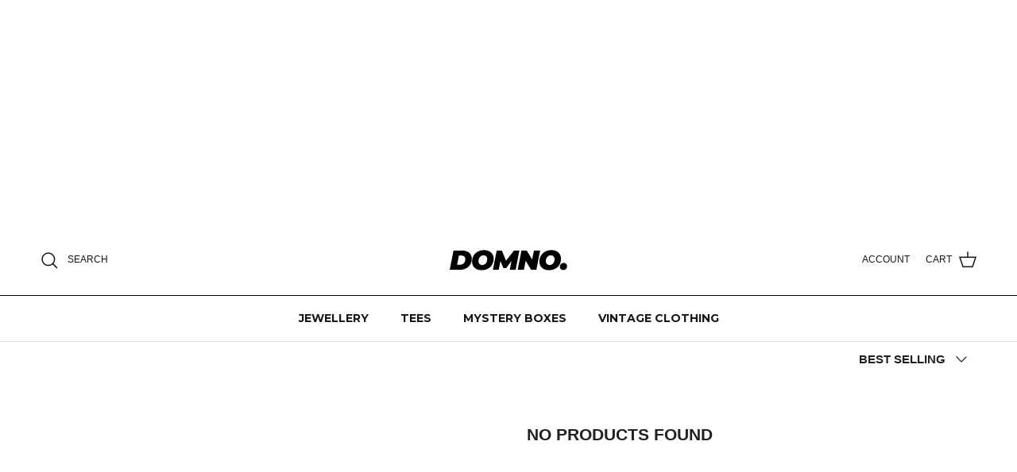

--- FILE ---
content_type: text/html; charset=utf-8
request_url: https://domno-vintage.com/collections/domno-wholesale
body_size: 76831
content:
<!doctype html>
<html class="no-js" lang="en" dir="ltr">
  <script type="text/javascript">
    (function (c, l, a, r, i, t, y) {
      c[a] =
        c[a] ||
        function () {
          (c[a].q = c[a].q || []).push(arguments);
        };
      t = l.createElement(r);
      t.async = 1;
      t.src = 'https://www.clarity.ms/tag/' + i;
      y = l.getElementsByTagName(r)[0];
      y.parentNode.insertBefore(t, y);
    })(window, document, 'clarity', 'script', 'l4umd3ykmr');
  </script>
  <head>
    <!-- Google Tag Manager -->
    <script>
      (function (w, d, s, l, i) {
        w[l] = w[l] || [];
        w[l].push({ 'gtm.start': new Date().getTime(), event: 'gtm.js' });
        var f = d.getElementsByTagName(s)[0],
          j = d.createElement(s),
          dl = l != 'dataLayer' ? '&l=' + l : '';
        j.async = true;
        j.src = 'https://www.googletagmanager.com/gtm.js?id=' + i + dl;
        f.parentNode.insertBefore(j, f);
      })(window, document, 'script', 'dataLayer', 'GTM-5HGZZSS');
    </script>
    <!-- End Google Tag Manager -->

    
    

    <link rel="stylesheet" href="//domno-vintage.com/cdn/shop/t/173/assets/slick.min.css?v=105347522073496785561766687455"><!--Content in content_for_header -->
<!--LayoutHub-Embed--><link rel="stylesheet" href="https://fonts.googleapis.com/css?family=Lato:100,200,300,400,500,600,700,800,900" /><link rel="stylesheet" type="text/css" href="[data-uri]" media="all">
<!--LH--><!--/LayoutHub-Embed--><meta charset="utf-8">
<meta name="viewport" content="width=device-width,initial-scale=1">
<title>Domno Wholesale &ndash; Domno Vintage</title><link rel="canonical" href="https://domno-vintage.com/collections/domno-wholesale"><link rel="icon" href="//domno-vintage.com/cdn/shop/files/D._Logo.png?crop=center&height=48&v=1746455111&width=48" type="image/png">
  <link rel="apple-touch-icon" href="//domno-vintage.com/cdn/shop/files/D._Logo.png?crop=center&height=180&v=1746455111&width=180"><meta name="description" content="Welcome to our new wholesale range! We&#39;re so excited to have finally opened up a wholesale division to better serve buyers. As we expand our supply chains globally, our inventory has grown exponentially giving us this opportunity to provide items at a wholesale rate - shop our bundles below!"><meta property="og:site_name" content="Domno Vintage">
<meta property="og:url" content="https://domno-vintage.com/collections/domno-wholesale">
<meta property="og:title" content="Domno Wholesale">
<meta property="og:type" content="product.group">
<meta property="og:description" content="Welcome to our new wholesale range! We&#39;re so excited to have finally opened up a wholesale division to better serve buyers. As we expand our supply chains globally, our inventory has grown exponentially giving us this opportunity to provide items at a wholesale rate - shop our bundles below!"><meta property="og:image" content="http://domno-vintage.com/cdn/shop/files/P1100038.jpg?crop=center&height=1200&v=1754062498&width=1200">
  <meta property="og:image:secure_url" content="https://domno-vintage.com/cdn/shop/files/P1100038.jpg?crop=center&height=1200&v=1754062498&width=1200">
  <meta property="og:image:width" content="1628">
  <meta property="og:image:height" content="2035"><meta name="twitter:card" content="summary_large_image">
<meta name="twitter:title" content="Domno Wholesale">
<meta name="twitter:description" content="Welcome to our new wholesale range! We&#39;re so excited to have finally opened up a wholesale division to better serve buyers. As we expand our supply chains globally, our inventory has grown exponentially giving us this opportunity to provide items at a wholesale rate - shop our bundles below!">
<style>@font-face {
  font-family: Trirong;
  font-weight: 700;
  font-style: normal;
  font-display: fallback;
  src: url("//domno-vintage.com/cdn/fonts/trirong/trirong_n7.a33ed6536f9a7c6d7a9d0b52e1e13fd44f544eff.woff2") format("woff2"),
       url("//domno-vintage.com/cdn/fonts/trirong/trirong_n7.cdb88d0f8e5c427b393745c8cdeb8bc085cbacff.woff") format("woff");
}
@font-face {
  font-family: Montserrat;
  font-weight: 700;
  font-style: normal;
  font-display: fallback;
  src: url("//domno-vintage.com/cdn/fonts/montserrat/montserrat_n7.3c434e22befd5c18a6b4afadb1e3d77c128c7939.woff2") format("woff2"),
       url("//domno-vintage.com/cdn/fonts/montserrat/montserrat_n7.5d9fa6e2cae713c8fb539a9876489d86207fe957.woff") format("woff");
}
@font-face {
  font-family: Montserrat;
  font-weight: 600;
  font-style: normal;
  font-display: fallback;
  src: url("//domno-vintage.com/cdn/fonts/montserrat/montserrat_n6.1326b3e84230700ef15b3a29fb520639977513e0.woff2") format("woff2"),
       url("//domno-vintage.com/cdn/fonts/montserrat/montserrat_n6.652f051080eb14192330daceed8cd53dfdc5ead9.woff") format("woff");
}
:root {
  --page-container-width:          2200px;
  --reading-container-width:       720px;
  --divider-opacity:               0.14;
  --gutter-large:                  30px;
  --gutter-desktop:                20px;
  --gutter-mobile:                 16px;
  --section-padding:               50px;
  --larger-section-padding:        80px;
  --larger-section-padding-mobile: 60px;
  --largest-section-padding:       110px;
  --aos-animate-duration:          0.6s;

  --base-font-family:              Helvetica, Arial, sans-serif;
  --base-font-weight:              400;
  --base-font-style:               normal;
  --heading-font-family:           Helvetica, Arial, sans-serif;
  --heading-font-weight:           700;
  --heading-font-style:            normal;
  --logo-font-family:              Trirong, serif;
  --logo-font-weight:              700;
  --logo-font-style:               normal;
  --nav-font-family:               Montserrat, sans-serif;
  --nav-font-weight:               700;
  --nav-font-style:                normal;

  --base-text-size:15px;
  --base-line-height:              1.6;
  --input-text-size:16px;
  --smaller-text-size-1:12px;
  --smaller-text-size-2:14px;
  --smaller-text-size-3:12px;
  --smaller-text-size-4:11px;
  --larger-text-size:34px;
  --super-large-text-size:60px;
  --super-large-mobile-text-size:27px;
  --larger-mobile-text-size:27px;
  --logo-text-size:26px;--btn-letter-spacing: 0.08em;
    --btn-text-transform: uppercase;
    --button-text-size: 13px;
    --quickbuy-button-text-size: 13;
    --small-feature-link-font-size: 0.75em;
    --input-btn-padding-top:             1.2em;
    --input-btn-padding-bottom:          1.2em;--heading-text-transform:none;
  --nav-text-size:                      14px;
  --mobile-menu-font-weight:            600;

  --body-bg-color:                      255 255 255;
  --bg-color:                           255 255 255;
  --body-text-color:                    34 34 34;
  --text-color:                         34 34 34;

  --header-text-col:                    #171717;--header-text-hover-col:             var(--main-nav-link-hover-col);--header-bg-col:                     #ffffff;
  --heading-color:                     34 34 34;
  --body-heading-color:                34 34 34;
  --heading-divider-col:               #dfe3e8;

  --logo-col:                          #222222;
  --main-nav-bg:                       #ffffff;
  --main-nav-link-col:                 #171717;
  --main-nav-link-hover-col:           #d6001c;
  --main-nav-link-featured-col:        #c20000;

  --link-color:                        44 44 44;
  --body-link-color:                   44 44 44;

  --btn-bg-color:                        0 0 0;
  --btn-bg-hover-color:                  65 65 65;
  --btn-border-color:                    0 0 0;
  --btn-border-hover-color:              65 65 65;
  --btn-text-color:                      255 255 255;
  --btn-text-hover-color:                255 255 255;--btn-alt-bg-color:                    34 34 34;
  --btn-alt-text-color:                  255 255 255;
  --btn-alt-border-color:                34 34 34;
  --btn-alt-border-hover-color:          34 34 34;--btn-ter-bg-color:                    235 235 235;
  --btn-ter-text-color:                  0 0 0;
  --btn-ter-bg-hover-color:              0 0 0;
  --btn-ter-text-hover-color:            255 255 255;--btn-border-radius: 0;--color-scheme-default:                             #ffffff;
  --color-scheme-default-color:                       255 255 255;
  --color-scheme-default-text-color:                  34 34 34;
  --color-scheme-default-head-color:                  34 34 34;
  --color-scheme-default-link-color:                  44 44 44;
  --color-scheme-default-btn-text-color:              255 255 255;
  --color-scheme-default-btn-text-hover-color:        255 255 255;
  --color-scheme-default-btn-bg-color:                0 0 0;
  --color-scheme-default-btn-bg-hover-color:          65 65 65;
  --color-scheme-default-btn-border-color:            0 0 0;
  --color-scheme-default-btn-border-hover-color:      65 65 65;
  --color-scheme-default-btn-alt-text-color:          255 255 255;
  --color-scheme-default-btn-alt-bg-color:            34 34 34;
  --color-scheme-default-btn-alt-border-color:        34 34 34;
  --color-scheme-default-btn-alt-border-hover-color:  34 34 34;

  --color-scheme-1:                             #daeeff;
  --color-scheme-1-color:                       218 238 255;
  --color-scheme-1-text-color:                  65 65 65;
  --color-scheme-1-head-color:                  23 23 23;
  --color-scheme-1-link-color:                  34 34 34;
  --color-scheme-1-btn-text-color:              255 255 255;
  --color-scheme-1-btn-text-hover-color:        255 255 255;
  --color-scheme-1-btn-bg-color:                35 35 35;
  --color-scheme-1-btn-bg-hover-color:          0 0 0;
  --color-scheme-1-btn-border-color:            35 35 35;
  --color-scheme-1-btn-border-hover-color:      0 0 0;
  --color-scheme-1-btn-alt-text-color:          35 35 35;
  --color-scheme-1-btn-alt-bg-color:            255 255 255;
  --color-scheme-1-btn-alt-border-color:        35 35 35;
  --color-scheme-1-btn-alt-border-hover-color:  35 35 35;

  --color-scheme-2:                             #222222;
  --color-scheme-2-color:                       34 34 34;
  --color-scheme-2-text-color:                  255 255 255;
  --color-scheme-2-head-color:                  255 255 255;
  --color-scheme-2-link-color:                  174 212 251;
  --color-scheme-2-btn-text-color:              255 255 255;
  --color-scheme-2-btn-text-hover-color:        255 255 255;
  --color-scheme-2-btn-bg-color:                35 35 35;
  --color-scheme-2-btn-bg-hover-color:          0 0 0;
  --color-scheme-2-btn-border-color:            35 35 35;
  --color-scheme-2-btn-border-hover-color:      0 0 0;
  --color-scheme-2-btn-alt-text-color:          35 35 35;
  --color-scheme-2-btn-alt-bg-color:            255 255 255;
  --color-scheme-2-btn-alt-border-color:        35 35 35;
  --color-scheme-2-btn-alt-border-hover-color:  35 35 35;

  /* Shop Pay payment terms */
  --payment-terms-background-color:    #ffffff;--quickbuy-bg: 255 255 255;--body-input-background-color:       rgb(var(--body-bg-color));
  --input-background-color:            rgb(var(--body-bg-color));
  --body-input-text-color:             var(--body-text-color);
  --input-text-color:                  var(--body-text-color);
  --body-input-border-color:           rgb(200, 200, 200);
  --input-border-color:                rgb(200, 200, 200);
  --input-border-color-hover:          rgb(133, 133, 133);
  --input-border-color-active:         rgb(34, 34, 34);

  --swatch-cross-svg:                  url("data:image/svg+xml,%3Csvg xmlns='http://www.w3.org/2000/svg' width='240' height='240' viewBox='0 0 24 24' fill='none' stroke='rgb(200, 200, 200)' stroke-width='0.09' preserveAspectRatio='none' %3E%3Cline x1='24' y1='0' x2='0' y2='24'%3E%3C/line%3E%3C/svg%3E");
  --swatch-cross-hover:                url("data:image/svg+xml,%3Csvg xmlns='http://www.w3.org/2000/svg' width='240' height='240' viewBox='0 0 24 24' fill='none' stroke='rgb(133, 133, 133)' stroke-width='0.09' preserveAspectRatio='none' %3E%3Cline x1='24' y1='0' x2='0' y2='24'%3E%3C/line%3E%3C/svg%3E");
  --swatch-cross-active:               url("data:image/svg+xml,%3Csvg xmlns='http://www.w3.org/2000/svg' width='240' height='240' viewBox='0 0 24 24' fill='none' stroke='rgb(34, 34, 34)' stroke-width='0.09' preserveAspectRatio='none' %3E%3Cline x1='24' y1='0' x2='0' y2='24'%3E%3C/line%3E%3C/svg%3E");

  --footer-divider-col:                #ffffff;
  --footer-text-col:                   255 255 255;
  --footer-heading-col:                255 255 255;
  --footer-bg:                         #222222;--product-label-overlay-justify: flex-start;--product-label-overlay-align: flex-start;--product-label-overlay-reduction-text:   #ffffff;
  --product-label-overlay-reduction-bg:     #c20000;
  --product-label-overlay-stock-text:       #ffffff;
  --product-label-overlay-stock-bg:         #09728c;
  --product-label-overlay-new-text:         #ffffff;
  --product-label-overlay-new-bg:           #000000;
  --product-label-overlay-meta-text:        #ffffff;
  --product-label-overlay-meta-bg:          #222222;
  --product-label-sale-text:                #c20000;
  --product-label-sold-text:                #222222;
  --product-label-preorder-text:            #3ea36a;

  --product-block-crop-align:               center;

  
  --product-block-price-align:              flex-start;
  --product-block-price-item-margin-start:  initial;
  --product-block-price-item-margin-end:    .5rem;
  

  --collection-block-image-position:   center center;

  --swatch-picker-image-size:          40px;
  --swatch-crop-align:                 center center;

  --image-overlay-text-color:          255 255 255;--image-overlay-bg:                  rgba(0, 0, 0, 0.12);
  --image-overlay-shadow-start:        rgb(0 0 0 / 0.16);
  --image-overlay-box-opacity:         0.88;.image-overlay--bg-box .text-overlay .text-overlay__text {
      --image-overlay-box-bg: 255 255 255;
      --heading-color: var(--body-heading-color);
      --text-color: var(--body-text-color);
      --link-color: var(--body-link-color);
    }--product-inventory-ok-box-color:            #f2faf0;
  --product-inventory-ok-text-color:           #108043;
  --product-inventory-ok-icon-box-fill-color:  #fff;
  --product-inventory-low-box-color:           #fcf1cd;
  --product-inventory-low-text-color:          #dd9a1a;
  --product-inventory-low-icon-box-fill-color: #fff;
  --product-inventory-low-text-color-channels: 16, 128, 67;
  --product-inventory-ok-text-color-channels:  221, 154, 26;

  --rating-star-color: 193 100 82;
}::selection {
    background: rgb(var(--body-heading-color));
    color: rgb(var(--body-bg-color));
  }
  ::-moz-selection {
    background: rgb(var(--body-heading-color));
    color: rgb(var(--body-bg-color));
  }.use-color-scheme--default {
  --product-label-sale-text:           #c20000;
  --product-label-sold-text:           #222222;
  --product-label-preorder-text:       #3ea36a;
  --input-background-color:            rgb(var(--body-bg-color));
  --input-text-color:                  var(--body-input-text-color);
  --input-border-color:                rgb(200, 200, 200);
  --input-border-color-hover:          rgb(133, 133, 133);
  --input-border-color-active:         rgb(34, 34, 34);
}</style>
    <script>
      const radioButtons = document.querySelectorAll('input[type="radio"][name="properties[Style]"]');

      radioButtons.forEach((radioButton) => {
        radioButton.addEventListener('change', function () {
          if (this.checked) {
            console.log('Selected radio ID:', this.id);
          }
        });
      });
    </script>
    <link href="//domno-vintage.com/cdn/shop/t/173/assets/main.css?v=15045279145071127361766687426" rel="stylesheet" type="text/css" media="all" />
    <script
      src="https://cdnjs.cloudflare.com/ajax/libs/jquery/3.3.1/jquery.min.js"
      integrity="sha256-FgpCb/KJQlLNfOu91ta32o/NMZxltwRo8QtmkMRdAu8="
      crossorigin="anonymous"
    ></script>
    <script src="//domno-vintage.com/cdn/shop/t/173/assets/slick.min.js?v=59589741514623332231766687456"></script><script src="//domno-vintage.com/cdn/shop/t/173/assets/theme.js?v=3736493420895472941766687466" defer></script>
    <script src="//domno-vintage.com/cdn/shop/t/173/assets/custom.js?v=39358136665092977861766687405" defer></script>
    <script>
      document.documentElement.className = document.documentElement.className.replace('no-js', 'js');

      window.theme = {
        info: {
          name: 'Symmetry',
          version: '7.1.1'
        },
        device: {
          hasTouch: window.matchMedia('(any-pointer: coarse)').matches,
          hasHover: window.matchMedia('(hover: hover)').matches
        },
        mediaQueries: {
          md: '(min-width: 768px)',
          productMediaCarouselBreak: '(min-width: 1041px)'
        },
        routes: {
          base: 'https://domno-vintage.com',
          cart: '/cart',
          cartAdd: '/cart/add.js',
          cartUpdate: '/cart/update.js',
          predictiveSearch: '/search/suggest'
        },
        strings: {
          cartTermsConfirmation: "You must agree to the terms and conditions before continuing.",
          cartItemsQuantityError: "You can only add [QUANTITY] of this item to your cart.",
          generalSearchViewAll: "View all search results",
          noStock: "Sold out",
          noVariant: "Unavailable",
          productsProductChooseA: "Choose a",
          generalSearchPages: "Pages",
          generalSearchNoResultsWithoutTerms: "Sorry, we couldnʼt find any results",
          shippingCalculator: {
            singleRate: "There is one shipping rate for this destination:",
            multipleRates: "There are multiple shipping rates for this destination:",
            noRates: "We do not ship to this destination."
          }
        },
        settings: {
          moneyWithCurrencyFormat: "\u003cspan class=money\u003e{{amount}} \u003c\/span\u003e",
          cartType: "drawer",
          afterAddToCart: "drawer",
          quickbuyStyle: "off",
          externalLinksNewTab: true,
          internalLinksSmoothScroll: true
        },
        // added code from previous theme for the global currency settings
        template: "collection",
        localeRootUrl: '',
        shopCurrency: "GBP",
        moneyFormat: "\u003cspan class=money\u003e£{{amount}}\u003c\/span\u003e",
        moneyWithCurrencyFormat: "\u003cspan class=money\u003e{{amount}} \u003c\/span\u003e",
        useNativeMultiCurrency: true,
        currencyConversionEnabled: false
      }

      theme.inlineNavigationCheck = function() {
        var pageHeader = document.querySelector('.pageheader'),
            inlineNavContainer = pageHeader.querySelector('.logo-area__left__inner'),
            inlineNav = inlineNavContainer.querySelector('.navigation--left');
        if (inlineNav && getComputedStyle(inlineNav).display != 'none') {
          var inlineMenuCentered = document.querySelector('.pageheader--layout-inline-menu-center'),
              logoContainer = document.querySelector('.logo-area__middle__inner');
          if(inlineMenuCentered) {
            var rightWidth = document.querySelector('.logo-area__right__inner').clientWidth,
                middleWidth = logoContainer.clientWidth,
                logoArea = document.querySelector('.logo-area'),
                computedLogoAreaStyle = getComputedStyle(logoArea),
                logoAreaInnerWidth = logoArea.clientWidth - Math.ceil(parseFloat(computedLogoAreaStyle.paddingLeft)) - Math.ceil(parseFloat(computedLogoAreaStyle.paddingRight)),
                availableNavWidth = logoAreaInnerWidth - Math.max(rightWidth, middleWidth) * 2 - 40;
            inlineNavContainer.style.maxWidth = availableNavWidth + 'px';
          }

          var firstInlineNavLink = inlineNav.querySelector('.navigation__item:first-child'),
              lastInlineNavLink = inlineNav.querySelector('.navigation__item:last-child');
          if (lastInlineNavLink) {
            var inlineNavWidth = null;
            if(document.querySelector('html[dir=rtl]')) {
              inlineNavWidth = firstInlineNavLink.offsetLeft - lastInlineNavLink.offsetLeft + firstInlineNavLink.offsetWidth;
            } else {
              inlineNavWidth = lastInlineNavLink.offsetLeft - firstInlineNavLink.offsetLeft + lastInlineNavLink.offsetWidth;
            }
            if (inlineNavContainer.offsetWidth >= inlineNavWidth) {
              pageHeader.classList.add('pageheader--layout-inline-permitted');
              var tallLogo = logoContainer.clientHeight > lastInlineNavLink.clientHeight + 20;
              if (tallLogo) {
                inlineNav.classList.add('navigation--tight-underline');
              } else {
                inlineNav.classList.remove('navigation--tight-underline');
              }
            } else {
              pageHeader.classList.remove('pageheader--layout-inline-permitted');
            }
          }
        }
      };

      theme.setInitialHeaderHeightProperty = () => {
        const section = document.querySelector('.section-header');
        if (section) {
          document.documentElement.style.setProperty('--theme-header-height', Math.ceil(section.clientHeight) + 'px');
        }
      };
    </script>

    <script src="//domno-vintage.com/cdn/shop/t/173/assets/main.js?v=659817333142717921766687427" defer></script>
      <script src="//domno-vintage.com/cdn/shop/t/173/assets/animate-on-scroll.js?v=15249566486942820451766687395" defer></script>
      <link href="//domno-vintage.com/cdn/shop/t/173/assets/animate-on-scroll.css?v=35216439550296132921766687394" rel="stylesheet" type="text/css" media="all" />
    
<script>window.performance && window.performance.mark && window.performance.mark('shopify.content_for_header.start');</script><meta name="facebook-domain-verification" content="b24qy8vd2kz05ardohkxxc4t19nm8s">
<meta id="shopify-digital-wallet" name="shopify-digital-wallet" content="/30571004043/digital_wallets/dialog">
<meta name="shopify-checkout-api-token" content="8720f14710206d13330eb08b3e6a148e">
<meta id="in-context-paypal-metadata" data-shop-id="30571004043" data-venmo-supported="false" data-environment="production" data-locale="en_US" data-paypal-v4="true" data-currency="GBP">
<link rel="alternate" type="application/atom+xml" title="Feed" href="/collections/domno-wholesale.atom" />
<link rel="alternate" hreflang="x-default" href="https://domno-vintage.com/collections/domno-wholesale">
<link rel="alternate" hreflang="en" href="https://domno-vintage.com/collections/domno-wholesale">
<link rel="alternate" hreflang="en-US" href="https://domno-vintage.com/en-us/collections/domno-wholesale">
<link rel="alternate" hreflang="en-IE" href="https://domno-vintage.com/en-ie/collections/domno-wholesale">
<link rel="alternate" hreflang="en-DE" href="https://domno-vintage.com/en-de/collections/domno-wholesale">
<link rel="alternate" type="application/json+oembed" href="https://domno-vintage.com/collections/domno-wholesale.oembed">
<script async="async" src="/checkouts/internal/preloads.js?locale=en-GB"></script>
<link rel="preconnect" href="https://shop.app" crossorigin="anonymous">
<script async="async" src="https://shop.app/checkouts/internal/preloads.js?locale=en-GB&shop_id=30571004043" crossorigin="anonymous"></script>
<script id="apple-pay-shop-capabilities" type="application/json">{"shopId":30571004043,"countryCode":"GB","currencyCode":"GBP","merchantCapabilities":["supports3DS"],"merchantId":"gid:\/\/shopify\/Shop\/30571004043","merchantName":"Domno Vintage","requiredBillingContactFields":["postalAddress","email","phone"],"requiredShippingContactFields":["postalAddress","email","phone"],"shippingType":"shipping","supportedNetworks":["visa","maestro","masterCard","amex","discover","elo"],"total":{"type":"pending","label":"Domno Vintage","amount":"1.00"},"shopifyPaymentsEnabled":true,"supportsSubscriptions":true}</script>
<script id="shopify-features" type="application/json">{"accessToken":"8720f14710206d13330eb08b3e6a148e","betas":["rich-media-storefront-analytics"],"domain":"domno-vintage.com","predictiveSearch":true,"shopId":30571004043,"locale":"en"}</script>
<script>var Shopify = Shopify || {};
Shopify.shop = "domno-vintage-ltd.myshopify.com";
Shopify.locale = "en";
Shopify.currency = {"active":"GBP","rate":"1.0"};
Shopify.country = "GB";
Shopify.theme = {"name":"BOXING DAY SALE","id":184912806261,"schema_name":"Symmetry","schema_version":"7.1.1","theme_store_id":null,"role":"main"};
Shopify.theme.handle = "null";
Shopify.theme.style = {"id":null,"handle":null};
Shopify.cdnHost = "domno-vintage.com/cdn";
Shopify.routes = Shopify.routes || {};
Shopify.routes.root = "/";</script>
<script type="module">!function(o){(o.Shopify=o.Shopify||{}).modules=!0}(window);</script>
<script>!function(o){function n(){var o=[];function n(){o.push(Array.prototype.slice.apply(arguments))}return n.q=o,n}var t=o.Shopify=o.Shopify||{};t.loadFeatures=n(),t.autoloadFeatures=n()}(window);</script>
<script>
  window.ShopifyPay = window.ShopifyPay || {};
  window.ShopifyPay.apiHost = "shop.app\/pay";
  window.ShopifyPay.redirectState = null;
</script>
<script id="shop-js-analytics" type="application/json">{"pageType":"collection"}</script>
<script defer="defer" async type="module" src="//domno-vintage.com/cdn/shopifycloud/shop-js/modules/v2/client.init-shop-cart-sync_BApSsMSl.en.esm.js"></script>
<script defer="defer" async type="module" src="//domno-vintage.com/cdn/shopifycloud/shop-js/modules/v2/chunk.common_CBoos6YZ.esm.js"></script>
<script type="module">
  await import("//domno-vintage.com/cdn/shopifycloud/shop-js/modules/v2/client.init-shop-cart-sync_BApSsMSl.en.esm.js");
await import("//domno-vintage.com/cdn/shopifycloud/shop-js/modules/v2/chunk.common_CBoos6YZ.esm.js");

  window.Shopify.SignInWithShop?.initShopCartSync?.({"fedCMEnabled":true,"windoidEnabled":true});

</script>
<script>
  window.Shopify = window.Shopify || {};
  if (!window.Shopify.featureAssets) window.Shopify.featureAssets = {};
  window.Shopify.featureAssets['shop-js'] = {"shop-cart-sync":["modules/v2/client.shop-cart-sync_DJczDl9f.en.esm.js","modules/v2/chunk.common_CBoos6YZ.esm.js"],"init-fed-cm":["modules/v2/client.init-fed-cm_BzwGC0Wi.en.esm.js","modules/v2/chunk.common_CBoos6YZ.esm.js"],"shop-button":["modules/v2/client.shop-button_D_JX508o.en.esm.js","modules/v2/chunk.common_CBoos6YZ.esm.js"],"init-windoid":["modules/v2/client.init-windoid_BS26ThXS.en.esm.js","modules/v2/chunk.common_CBoos6YZ.esm.js"],"init-shop-cart-sync":["modules/v2/client.init-shop-cart-sync_BApSsMSl.en.esm.js","modules/v2/chunk.common_CBoos6YZ.esm.js"],"shop-cash-offers":["modules/v2/client.shop-cash-offers_DthCPNIO.en.esm.js","modules/v2/chunk.common_CBoos6YZ.esm.js","modules/v2/chunk.modal_Bu1hFZFC.esm.js"],"shop-toast-manager":["modules/v2/client.shop-toast-manager_tEhgP2F9.en.esm.js","modules/v2/chunk.common_CBoos6YZ.esm.js"],"avatar":["modules/v2/client.avatar_BTnouDA3.en.esm.js"],"init-shop-email-lookup-coordinator":["modules/v2/client.init-shop-email-lookup-coordinator_DFwWcvrS.en.esm.js","modules/v2/chunk.common_CBoos6YZ.esm.js"],"pay-button":["modules/v2/client.pay-button_BuNmcIr_.en.esm.js","modules/v2/chunk.common_CBoos6YZ.esm.js"],"init-customer-accounts":["modules/v2/client.init-customer-accounts_C0Oh2ljF.en.esm.js","modules/v2/client.shop-login-button_DwLgFT0K.en.esm.js","modules/v2/chunk.common_CBoos6YZ.esm.js","modules/v2/chunk.modal_Bu1hFZFC.esm.js"],"shop-login-button":["modules/v2/client.shop-login-button_DwLgFT0K.en.esm.js","modules/v2/chunk.common_CBoos6YZ.esm.js","modules/v2/chunk.modal_Bu1hFZFC.esm.js"],"init-customer-accounts-sign-up":["modules/v2/client.init-customer-accounts-sign-up_TlVCiykN.en.esm.js","modules/v2/client.shop-login-button_DwLgFT0K.en.esm.js","modules/v2/chunk.common_CBoos6YZ.esm.js","modules/v2/chunk.modal_Bu1hFZFC.esm.js"],"init-shop-for-new-customer-accounts":["modules/v2/client.init-shop-for-new-customer-accounts_DrjXSI53.en.esm.js","modules/v2/client.shop-login-button_DwLgFT0K.en.esm.js","modules/v2/chunk.common_CBoos6YZ.esm.js","modules/v2/chunk.modal_Bu1hFZFC.esm.js"],"shop-follow-button":["modules/v2/client.shop-follow-button_C5D3XtBb.en.esm.js","modules/v2/chunk.common_CBoos6YZ.esm.js","modules/v2/chunk.modal_Bu1hFZFC.esm.js"],"checkout-modal":["modules/v2/client.checkout-modal_8TC_1FUY.en.esm.js","modules/v2/chunk.common_CBoos6YZ.esm.js","modules/v2/chunk.modal_Bu1hFZFC.esm.js"],"lead-capture":["modules/v2/client.lead-capture_Cq0gfm7I.en.esm.js","modules/v2/chunk.common_CBoos6YZ.esm.js","modules/v2/chunk.modal_Bu1hFZFC.esm.js"],"shop-login":["modules/v2/client.shop-login_BmtnoEUo.en.esm.js","modules/v2/chunk.common_CBoos6YZ.esm.js","modules/v2/chunk.modal_Bu1hFZFC.esm.js"],"payment-terms":["modules/v2/client.payment-terms_BHOWV7U_.en.esm.js","modules/v2/chunk.common_CBoos6YZ.esm.js","modules/v2/chunk.modal_Bu1hFZFC.esm.js"]};
</script>
<script>(function() {
  var isLoaded = false;
  function asyncLoad() {
    if (isLoaded) return;
    isLoaded = true;
    var urls = ["https:\/\/loox.io\/widget\/4k-zuncAeO\/loox.1605199979830.js?shop=domno-vintage-ltd.myshopify.com","https:\/\/app.layouthub.com\/shopify\/layouthub.js?shop=domno-vintage-ltd.myshopify.com","https:\/\/unpkg.com\/@amplitude\/shopify-snippet\/snippet.js?shop=domno-vintage-ltd.myshopify.com","https:\/\/static-us.afterpay.com\/shopify\/afterpay-attract\/afterpay-attract-widget.js?shop=domno-vintage-ltd.myshopify.com","https:\/\/static2.rapidsearch.dev\/resultpage.js?shop=domno-vintage-ltd.myshopify.com","https:\/\/app.mezereon.net\/shopify\/enabled\/domno-vintage-ltd.js?shop=domno-vintage-ltd.myshopify.com","https:\/\/cdn.shopify.com\/s\/files\/1\/0597\/3783\/3627\/files\/tptinstall.min.js?v=1718591634\u0026t=tapita-seo-script-tags\u0026shop=domno-vintage-ltd.myshopify.com"];
    for (var i = 0; i < urls.length; i++) {
      var s = document.createElement('script');
      s.type = 'text/javascript';
      s.async = true;
      s.src = urls[i];
      var x = document.getElementsByTagName('script')[0];
      x.parentNode.insertBefore(s, x);
    }
  };
  if(window.attachEvent) {
    window.attachEvent('onload', asyncLoad);
  } else {
    window.addEventListener('load', asyncLoad, false);
  }
})();</script>
<script id="__st">var __st={"a":30571004043,"offset":0,"reqid":"15e88c4b-6f07-4f06-bbcc-a45be7569552-1768849117","pageurl":"domno-vintage.com\/collections\/domno-wholesale","u":"bcf967f1e007","p":"collection","rtyp":"collection","rid":410656145657};</script>
<script>window.ShopifyPaypalV4VisibilityTracking = true;</script>
<script id="captcha-bootstrap">!function(){'use strict';const t='contact',e='account',n='new_comment',o=[[t,t],['blogs',n],['comments',n],[t,'customer']],c=[[e,'customer_login'],[e,'guest_login'],[e,'recover_customer_password'],[e,'create_customer']],r=t=>t.map((([t,e])=>`form[action*='/${t}']:not([data-nocaptcha='true']) input[name='form_type'][value='${e}']`)).join(','),a=t=>()=>t?[...document.querySelectorAll(t)].map((t=>t.form)):[];function s(){const t=[...o],e=r(t);return a(e)}const i='password',u='form_key',d=['recaptcha-v3-token','g-recaptcha-response','h-captcha-response',i],f=()=>{try{return window.sessionStorage}catch{return}},m='__shopify_v',_=t=>t.elements[u];function p(t,e,n=!1){try{const o=window.sessionStorage,c=JSON.parse(o.getItem(e)),{data:r}=function(t){const{data:e,action:n}=t;return t[m]||n?{data:e,action:n}:{data:t,action:n}}(c);for(const[e,n]of Object.entries(r))t.elements[e]&&(t.elements[e].value=n);n&&o.removeItem(e)}catch(o){console.error('form repopulation failed',{error:o})}}const l='form_type',E='cptcha';function T(t){t.dataset[E]=!0}const w=window,h=w.document,L='Shopify',v='ce_forms',y='captcha';let A=!1;((t,e)=>{const n=(g='f06e6c50-85a8-45c8-87d0-21a2b65856fe',I='https://cdn.shopify.com/shopifycloud/storefront-forms-hcaptcha/ce_storefront_forms_captcha_hcaptcha.v1.5.2.iife.js',D={infoText:'Protected by hCaptcha',privacyText:'Privacy',termsText:'Terms'},(t,e,n)=>{const o=w[L][v],c=o.bindForm;if(c)return c(t,g,e,D).then(n);var r;o.q.push([[t,g,e,D],n]),r=I,A||(h.body.append(Object.assign(h.createElement('script'),{id:'captcha-provider',async:!0,src:r})),A=!0)});var g,I,D;w[L]=w[L]||{},w[L][v]=w[L][v]||{},w[L][v].q=[],w[L][y]=w[L][y]||{},w[L][y].protect=function(t,e){n(t,void 0,e),T(t)},Object.freeze(w[L][y]),function(t,e,n,w,h,L){const[v,y,A,g]=function(t,e,n){const i=e?o:[],u=t?c:[],d=[...i,...u],f=r(d),m=r(i),_=r(d.filter((([t,e])=>n.includes(e))));return[a(f),a(m),a(_),s()]}(w,h,L),I=t=>{const e=t.target;return e instanceof HTMLFormElement?e:e&&e.form},D=t=>v().includes(t);t.addEventListener('submit',(t=>{const e=I(t);if(!e)return;const n=D(e)&&!e.dataset.hcaptchaBound&&!e.dataset.recaptchaBound,o=_(e),c=g().includes(e)&&(!o||!o.value);(n||c)&&t.preventDefault(),c&&!n&&(function(t){try{if(!f())return;!function(t){const e=f();if(!e)return;const n=_(t);if(!n)return;const o=n.value;o&&e.removeItem(o)}(t);const e=Array.from(Array(32),(()=>Math.random().toString(36)[2])).join('');!function(t,e){_(t)||t.append(Object.assign(document.createElement('input'),{type:'hidden',name:u})),t.elements[u].value=e}(t,e),function(t,e){const n=f();if(!n)return;const o=[...t.querySelectorAll(`input[type='${i}']`)].map((({name:t})=>t)),c=[...d,...o],r={};for(const[a,s]of new FormData(t).entries())c.includes(a)||(r[a]=s);n.setItem(e,JSON.stringify({[m]:1,action:t.action,data:r}))}(t,e)}catch(e){console.error('failed to persist form',e)}}(e),e.submit())}));const S=(t,e)=>{t&&!t.dataset[E]&&(n(t,e.some((e=>e===t))),T(t))};for(const o of['focusin','change'])t.addEventListener(o,(t=>{const e=I(t);D(e)&&S(e,y())}));const B=e.get('form_key'),M=e.get(l),P=B&&M;t.addEventListener('DOMContentLoaded',(()=>{const t=y();if(P)for(const e of t)e.elements[l].value===M&&p(e,B);[...new Set([...A(),...v().filter((t=>'true'===t.dataset.shopifyCaptcha))])].forEach((e=>S(e,t)))}))}(h,new URLSearchParams(w.location.search),n,t,e,['guest_login'])})(!0,!0)}();</script>
<script integrity="sha256-4kQ18oKyAcykRKYeNunJcIwy7WH5gtpwJnB7kiuLZ1E=" data-source-attribution="shopify.loadfeatures" defer="defer" src="//domno-vintage.com/cdn/shopifycloud/storefront/assets/storefront/load_feature-a0a9edcb.js" crossorigin="anonymous"></script>
<script crossorigin="anonymous" defer="defer" src="//domno-vintage.com/cdn/shopifycloud/storefront/assets/shopify_pay/storefront-65b4c6d7.js?v=20250812"></script>
<script data-source-attribution="shopify.dynamic_checkout.dynamic.init">var Shopify=Shopify||{};Shopify.PaymentButton=Shopify.PaymentButton||{isStorefrontPortableWallets:!0,init:function(){window.Shopify.PaymentButton.init=function(){};var t=document.createElement("script");t.src="https://domno-vintage.com/cdn/shopifycloud/portable-wallets/latest/portable-wallets.en.js",t.type="module",document.head.appendChild(t)}};
</script>
<script data-source-attribution="shopify.dynamic_checkout.buyer_consent">
  function portableWalletsHideBuyerConsent(e){var t=document.getElementById("shopify-buyer-consent"),n=document.getElementById("shopify-subscription-policy-button");t&&n&&(t.classList.add("hidden"),t.setAttribute("aria-hidden","true"),n.removeEventListener("click",e))}function portableWalletsShowBuyerConsent(e){var t=document.getElementById("shopify-buyer-consent"),n=document.getElementById("shopify-subscription-policy-button");t&&n&&(t.classList.remove("hidden"),t.removeAttribute("aria-hidden"),n.addEventListener("click",e))}window.Shopify?.PaymentButton&&(window.Shopify.PaymentButton.hideBuyerConsent=portableWalletsHideBuyerConsent,window.Shopify.PaymentButton.showBuyerConsent=portableWalletsShowBuyerConsent);
</script>
<script data-source-attribution="shopify.dynamic_checkout.cart.bootstrap">document.addEventListener("DOMContentLoaded",(function(){function t(){return document.querySelector("shopify-accelerated-checkout-cart, shopify-accelerated-checkout")}if(t())Shopify.PaymentButton.init();else{new MutationObserver((function(e,n){t()&&(Shopify.PaymentButton.init(),n.disconnect())})).observe(document.body,{childList:!0,subtree:!0})}}));
</script>
<script id='scb4127' type='text/javascript' async='' src='https://domno-vintage.com/cdn/shopifycloud/privacy-banner/storefront-banner.js'></script><link id="shopify-accelerated-checkout-styles" rel="stylesheet" media="screen" href="https://domno-vintage.com/cdn/shopifycloud/portable-wallets/latest/accelerated-checkout-backwards-compat.css" crossorigin="anonymous">
<style id="shopify-accelerated-checkout-cart">
        #shopify-buyer-consent {
  margin-top: 1em;
  display: inline-block;
  width: 100%;
}

#shopify-buyer-consent.hidden {
  display: none;
}

#shopify-subscription-policy-button {
  background: none;
  border: none;
  padding: 0;
  text-decoration: underline;
  font-size: inherit;
  cursor: pointer;
}

#shopify-subscription-policy-button::before {
  box-shadow: none;
}

      </style>

<script>window.performance && window.performance.mark && window.performance.mark('shopify.content_for_header.end');</script>
<!-- CC Custom Head Start --><!-- CC Custom Head End -->


  <script type="text/javascript">
    window.RapidSearchAdmin = false;
  </script>


    <style type="text/css">
  #mz-app {
    min-height: 350px;
    position: relative;
    width: 100%;
}

.mz-loader {
    left: 0;
    margin: auto;
    overflow: auto;
    position: absolute;
    right: 0;
    top: 150px;
}

[v-cloak] {
    display: none;
}.mezereon .main-search__results {
        display: none !important;
    }
</style>
<script type="text/javascript">
  (function (w) {
    w.mz = w.mz || {}; w.mz.track = w.mz.track || function () { (w.mz.q = w.mz.q || []).push(arguments) }
    w.mz.config = {
      tracking: {
        url: 'https://t.mezereon.net/t',
        key: 'track-ac9bb710-499a-406c-a4b5-8e60e485c8e3',
        log: false
      },
      search: {
        url: 'https://api.mezereon.net/api/1.0',
        key: 'search-59481299-956a-4d03-9ef6-b738a9a588dc'
      },
      cookieless: {
        sort: true
      }
    };
    w.mz.moneyFormat="\u003cspan class=money\u003e£{{amount}}\u003c\/span\u003e";
    var c = w.mz.context = {}; c.shopName="Domno Vintage"; c.pageTitle="Domno Wholesale"; c.vendorShow=false;c.pageUrl="/collections/domno-wholesale"; c.tags=['collection']; c.handle="domno-wholesale";c.filter="collections=domno-wholesale";c.filterShow=true;
    c.root = Shopify.routes.root;
  })(window);
</script>
<script src="https://cdn.jsdelivr.net/npm/vue@2.7.16/dist/vue.min.js"></script>
<script src="https://cdn.jsdelivr.net/npm/@mezereon/ui-shopify@2.0.7/dist/ui-shopify.umd.min.js" defer></script>
<script src="//domno-vintage.com/cdn/shop/t/173/assets/mezereon.js?v=170670597033335894711766687430" defer></script>
<link rel="stylesheet" href="https://cdn.jsdelivr.net/npm/@mezereon/ui-shopify@2.0.7/dist/ui-shopify.css">
<link href="//domno-vintage.com/cdn/shop/t/173/assets/mezereon.css?v=59174612012317612671766687533" rel="stylesheet" type="text/css" media="all" />
<link href="//domno-vintage.com/cdn/shop/t/173/assets/mezereon-product-grid.css?v=37274956533768091181766687534" rel="stylesheet" type="text/css" media="all" />
<style type="text/css">
  :root {
  --wrapper-bg-color: #FFFFFFFF;
  --wrapper-bg-color-hover: #FFFFFFFF;
  --image-max-width: 400px;
  --image-max-height: 600px;
  --image-bg-color: #FFFFFFFF;
  --image-bg-color-hover: #FFFFFFFF;
  --add2cart-enabled:inline-block;
  --add2cart-bg-color: #222222FF;
  --add2cart-bg-color-hover: #FFFFFFFF;
  --add2cart-text-color: #FFFFFFFF;
  --add2cart-text-color-hover: #111111FF;
  --add2cart-border-color: #222222FF;
  --add2cart-border-color-hover: #111111FF;
  --quickview-enabled:none;
  --quickview-bg-color: #222222FF;
  --quickview-bg-color-hover: #FFFFFFFF;
  --quickview-text-color: #FFFFFFFF;
  --quickview-text-color-hover: #111111FF;
  --quickview-border-color: #222222FF;
  --quickview-border-color-hover: #111111FF;
  --sale-bg-color: #FF0000FF;
  --sale-text-color: #FFFFFFFF;
  --sale-border-color: #FF0000FF;
  --sold-out-bg-color: #0B0B0B4D;
  --sold-out-text-color: #FFFFFFFF;
  --sold-out-border-color: #FFFFFFFF;
  --info-bg-color: #FFFFFF00;
  --info-bg-color-hover: #FFFFFF00;
  --info-title-color: #333333FF;
  --info-title-color-hover: #000000FF;
  --info-vendor-color: #666666FF;
  --info-price-color: #333333FF;
  --info-old-price-color: #333333FF;
  --info-sale-price-color: #FF0000FF;
  --reviews-fill-color: #FAAD14FF;
  --reviews-border-color: #FAAD14FF;
  --reviews-empty-color: #F1F1F1FF;
}/* Wrapper */
.mz-item-wrapper {
}

.mz-item-wrapper .mz-item-card {
}

.mz-item-card .mz-item-inner {
}

.mz-item-card .mz-item-image {
}

/* Sale Label */
.mz-item-card .mz-item-inner .mz-item-sale-label {
}

/* Sold Out Label */
.mz-item-card .mz-item-inner .mz-item-sold-out-label {
}

/* Add To Cart */
.mz-item-card .mz-add2cart {
}

/* Bottom Right */
.mz-style-bottom-right .mz-add2cart {
}

/* Bottom */
.mz-style-bottom .mz-add2cart {
}

/* Center */
.mz-style-center .mz-add2cart {
}

/* Product Info */
.mz-item-title {
}

.mz-item-vendor {
}

.mz-item-old-price {
}

.mz-item-price {
}

.mz-item-sale-price {
}

/* Product Reviews */
.mz-reviews {
}
</style>
  <!-- BEGIN app block: shopify://apps/triplewhale/blocks/triple_pixel_snippet/483d496b-3f1a-4609-aea7-8eee3b6b7a2a --><link rel='preconnect dns-prefetch' href='https://api.config-security.com/' crossorigin />
<link rel='preconnect dns-prefetch' href='https://conf.config-security.com/' crossorigin />
<script>
/* >> TriplePixel :: start*/
window.TriplePixelData={TripleName:"domno-vintage-ltd.myshopify.com",ver:"2.16",plat:"SHOPIFY",isHeadless:false,src:'SHOPIFY_EXT',product:{id:"",name:``,price:"",variant:""},search:"",collection:"410656145657",cart:"drawer",template:"collection",curr:"GBP" || "GBP"},function(W,H,A,L,E,_,B,N){function O(U,T,P,H,R){void 0===R&&(R=!1),H=new XMLHttpRequest,P?(H.open("POST",U,!0),H.setRequestHeader("Content-Type","text/plain")):H.open("GET",U,!0),H.send(JSON.stringify(P||{})),H.onreadystatechange=function(){4===H.readyState&&200===H.status?(R=H.responseText,U.includes("/first")?eval(R):P||(N[B]=R)):(299<H.status||H.status<200)&&T&&!R&&(R=!0,O(U,T-1,P))}}if(N=window,!N[H+"sn"]){N[H+"sn"]=1,L=function(){return Date.now().toString(36)+"_"+Math.random().toString(36)};try{A.setItem(H,1+(0|A.getItem(H)||0)),(E=JSON.parse(A.getItem(H+"U")||"[]")).push({u:location.href,r:document.referrer,t:Date.now(),id:L()}),A.setItem(H+"U",JSON.stringify(E))}catch(e){}var i,m,p;A.getItem('"!nC`')||(_=A,A=N,A[H]||(E=A[H]=function(t,e,i){return void 0===i&&(i=[]),"State"==t?E.s:(W=L(),(E._q=E._q||[]).push([W,t,e].concat(i)),W)},E.s="Installed",E._q=[],E.ch=W,B="configSecurityConfModel",N[B]=1,O("https://conf.config-security.com/model",5),i=L(),m=A[atob("c2NyZWVu")],_.setItem("di_pmt_wt",i),p={id:i,action:"profile",avatar:_.getItem("auth-security_rand_salt_"),time:m[atob("d2lkdGg=")]+":"+m[atob("aGVpZ2h0")],host:A.TriplePixelData.TripleName,plat:A.TriplePixelData.plat,url:window.location.href.slice(0,500),ref:document.referrer,ver:A.TriplePixelData.ver},O("https://api.config-security.com/event",5,p),O("https://api.config-security.com/first?host=".concat(p.host,"&plat=").concat(p.plat),5)))}}("","TriplePixel",localStorage);
/* << TriplePixel :: end*/
</script>



<!-- END app block --><!-- BEGIN app block: shopify://apps/tapcart-mobile-app/blocks/ck_loader/604cad6b-3841-4da3-b864-b96622b4adb8 --><script id="tc-ck-loader">
  (function () {
    if (!window?.Shopify?.shop?.length) return;
    
    const shopStore = window.Shopify.shop;
    const environment = 'production'; // local, staging, production;

    const srcUrls = {
      local: 'http://localhost:3005/dist/tc-plugins.es.js', // local dev server URL defined in vite.config.js
      staging: 'https://unpkg.com/tapcart-capture-kit@staging/dist/tc-plugins.es.js',
      production: 'https://unpkg.com/tapcart-capture-kit@production/dist/tc-plugins.es.js',
    };
    const srcUrl = srcUrls[environment] || srcUrls.production;

    window['tapcartParams'] = { shopStore, environment };

    // Create a new script element with type module
    const moduleScript = document.createElement('script');
    moduleScript.type = 'module';
    moduleScript.src = srcUrl;
    document.head.appendChild(moduleScript);

    moduleScript.onerror = function () {
      console.error('Capture kit failed to load.');
    };
  })();
</script>

<!-- END app block --><!-- BEGIN app block: shopify://apps/candy-rack/blocks/head/cb9c657f-334f-4905-80c2-f69cca01460c --><script
  src="https://cdn.shopify.com/extensions/019bd678-0f9e-71df-81f0-d7b22b9d4987/candyrack-383/assets/main.js?shop=domno-vintage-ltd.myshopify.com"

  async

></script>


  <!-- BEGIN app snippet: inject-slider-cart --><div id="candyrack-slider-cart"></div>









<script>

  const STOREFRONT_API_VERSION = '2025-10';

  const fetchSlideCartOffers = async (storefrontToken) => {
    try {
      const query = `
      query GetSlideCartOffers {
        shop {
          metafield(namespace: "$app:candyrack", key: "slide_cart_offers") {
            value
          }
        }
      }
    `;

      const response = await fetch(`/api/${STOREFRONT_API_VERSION}/graphql.json`, {
        method: 'POST',
        headers: {
          'Content-Type': 'application/json',
          'X-Shopify-Storefront-Access-Token': storefrontToken
        },
        body: JSON.stringify({
          query: query
        })
      });

      const result = await response.json();

      if (result.data?.shop?.metafield?.value) {
        return JSON.parse(result.data.shop.metafield.value);
      }

      return null;
    } catch (error) {
      console.warn('Failed to fetch slide cart offers:', error);
      return null;
    }
  }

  const initializeCandyrackSliderCart = async () => {
    // Preview
    const urlParams = new URLSearchParams(window.location.search);
    const storageKey = 'candyrack-slider-cart-preview';

    if (urlParams.has('candyrack-slider-cart-preview') && urlParams.get('candyrack-slider-cart-preview') === 'true') {
      window.sessionStorage.setItem(storageKey, 'true');
    }



    window.SliderCartData = {
      currency_format: '<span class=money>£{{amount}}</span>',
      offers: [],
      settings: {},
      storefront_access_token: '',
      enabled: false,
      custom_wording_metaobject_id: null,
      failed: false,
      isCartPage: false,
    }

    const dataScriptTag = document.querySelector('#candyrack-slider-cart-data');
    let data = {};
    if(dataScriptTag) {
      try {
        data = dataScriptTag.textContent ? JSON.parse(dataScriptTag.textContent) : {};
        
        
        
        
        

        const isCartPage = "drawer" === "page";

        let sliderCartSettingsMetaobject = {}
        
        sliderCartSettingsMetaobject = {"empty_cart_button_label":"Continue shopping","empty_cart_title":"Your cart is empty","footer_text":"Taxes and shipping calculated at checkout","offer_button_label":"Add","offer_subtitle":"Shop now, before they are gone.","offer_title":"Add items often bought together","primary_button_label":"Checkout","secondary_button_label":"Continue shopping","subtotal_title":"Subtotal","top_bar_title":"Cart ({{item_quantity}})","version":4};
        



        const storefrontApiToken = data?.storefront_access_token

        if(!storefrontApiToken) {
          throw new Error("Storefront API token is not set.");
        }

        const metafieldData = await fetchSlideCartOffers(storefrontApiToken) || data

        window.SliderCartData = {
          ...window.SliderCartData,
          offers: metafieldData?.offers,
          settings: {...metafieldData?.settings, ...sliderCartSettingsMetaobject},
          storefront_access_token: storefrontApiToken,
          enabled: metafieldData?.enabled,
          custom_wording_metaobject_id: metafieldData?.custom_wording_metaobject_id,
          failed: false,
          isCartPage,
        }
      } catch (error) {
        window.SliderCartData = {...window.SliderCartData, failed: true, error: error};
        console.error("Candy Rack Slider Cart failed parsing data",error);
      }
    }


    if(Object.keys(data).length === 0){
      window.SliderCartData = {...window.SliderCartData, failed: false, enabled: false};
    }

    const calculateCornerRadius = (element, value) => {
      if (value === 0) return 0;
      const radiusMap = {
        button: { 20: 4, 40: 8, 60: 12, 80: 16, 100: 99999 },
        image: { 20: 4, 40: 8, 60: 8, 80: 8, 100: 8 },
        input: { 20: 4, 40: 8, 60: 12, 80: 16, 100: 99999 }
      };
      return radiusMap[element]?.[value] || 0;
    }


    const getLineHeightOffset = (fontSize) => {
      if (fontSize === 16) return 4;
      if (fontSize === 18) return 5;
      return 6; // for 20px, 14px, 12px, 10px
    };

    const generalStyles = `
:root {
   --cr-slider-cart-desktop-cart-width: ${window.SliderCartData.settings.desktop_cart_width}px;
   --cr-slider-cart-background-color: ${window.SliderCartData.settings.background_color};
   --cr-slider-cart-text-color: ${window.SliderCartData.settings.text_color};
   --cr-slider-cart-error-message-color: ${window.SliderCartData.settings.error_message_color};
   --cr-slider-cart-corner-radius-button: ${calculateCornerRadius("button",window.SliderCartData.settings.corner_radius)}px;
   --cr-slider-cart-corner-radius-image: ${calculateCornerRadius("image",window.SliderCartData.settings.corner_radius)}px;
   --cr-slider-cart-corner-radius-input: ${calculateCornerRadius("input",window.SliderCartData.settings.corner_radius)}px;
   --cr-slider-cart-top-bar-font-size: ${window.SliderCartData.settings.top_bar_font_size}px;
   --cr-slider-cart-top-bar-line-height: ${window.SliderCartData.settings.top_bar_font_size + getLineHeightOffset(window.SliderCartData.settings.top_bar_font_size)}px;
   --cr-slider-cart-image-width: ${window.SliderCartData.settings.image_width}px;
   --cr-slider-cart-empty-cart-font-size: ${window.SliderCartData.settings.empty_cart_font_size}px;
   --cr-slider-cart-empty-cart-line-height: ${window.SliderCartData.settings.empty_cart_font_size + getLineHeightOffset(window.SliderCartData.settings.empty_cart_font_size)}px;
   --cr-slider-cart-product-name-font-size: ${window.SliderCartData.settings.product_name_font_size}px;
   --cr-slider-cart-product-name-line-height: ${window.SliderCartData.settings.product_name_font_size + getLineHeightOffset(window.SliderCartData.settings.product_name_font_size)}px;
   --cr-slider-cart-variant-price-font-size: ${window.SliderCartData.settings.variant_price_font_size}px;
   --cr-slider-cart-variant-price-line-height: ${window.SliderCartData.settings.variant_price_font_size + getLineHeightOffset(window.SliderCartData.settings.variant_price_font_size)}px;
   --cr-slider-cart-checkout-bg-color: ${window.SliderCartData.settings.checkout_bg_color};
   --cr-slider-cart-subtotal-font-size: ${window.SliderCartData.settings.subtotal_font_size}px;
   --cr-slider-cart-subtotal-line-height: ${window.SliderCartData.settings.subtotal_font_size + getLineHeightOffset(window.SliderCartData.settings.subtotal_font_size)}px;
   --cr-slider-cart-primary-button-font-size: ${window.SliderCartData.settings.primary_button_font_size}px;
   --cr-slider-cart-primary-button-line-height: ${window.SliderCartData.settings.primary_button_font_size + getLineHeightOffset(window.SliderCartData.settings.primary_button_font_size)}px;
   --cr-slider-cart-primary-button-bg-color: ${window.SliderCartData.settings.primary_button_bg_color};
   --cr-slider-cart-primary-button-bg-hover-color: ${window.SliderCartData.settings.primary_button_bg_hover_color};
   --cr-slider-cart-primary-button-text-color: ${window.SliderCartData.settings.primary_button_text_color};
   --cr-slider-cart-primary-button-text-hover-color: ${window.SliderCartData.settings.primary_button_text_hover_color};
   --cr-slider-cart-primary-button-border-width: ${window.SliderCartData.settings.primary_button_border_width}px;
   --cr-slider-cart-primary-button-border-color: ${window.SliderCartData.settings.primary_button_border_color};
   --cr-slider-cart-primary-button-border-hover-color: ${window.SliderCartData.settings.primary_button_border_hover_color};
   --cr-slider-cart-secondary-button-bg-color: ${window.SliderCartData.settings.secondary_button_bg_color};
   --cr-slider-cart-secondary-button-bg-hover-color: ${window.SliderCartData.settings.secondary_button_bg_hover_color};
   --cr-slider-cart-secondary-button-text-color: ${window.SliderCartData.settings.secondary_button_text_color};
   --cr-slider-cart-secondary-button-text-hover-color: ${window.SliderCartData.settings.secondary_button_text_hover_color};
   --cr-slider-cart-secondary-button-border-width: ${window.SliderCartData.settings.secondary_button_border_width}px;
   --cr-slider-cart-secondary-button-border-color: ${window.SliderCartData.settings.secondary_button_border_color};
   --cr-slider-cart-secondary-button-border-hover-color: ${window.SliderCartData.settings.secondary_button_border_hover_color};
   --cr-slider-cart-secondary-button-text-link-color: ${window.SliderCartData.settings.secondary_button_text_link_color};
   --cr-slider-cart-offer-bg-color: ${window.SliderCartData.settings.offer_background_color};
   --cr-slider-cart-offers-title-font-size: ${window.SliderCartData.settings.offer_title_font_size}px;
   --cr-slider-cart-offers-title-line-height: ${window.SliderCartData.settings.offer_title_font_size + getLineHeightOffset(window.SliderCartData.settings.offer_title_font_size)}px;
   --cr-slider-cart-offer-subtitle-font-size: ${window.SliderCartData.settings.offer_subtitle_font_size}px;
   --cr-slider-cart-offer-subtitle-line-height: ${window.SliderCartData.settings.offer_subtitle_font_size + getLineHeightOffset(window.SliderCartData.settings.offer_subtitle_font_size)}px;
   --cr-slider-cart-offer-badge-font-size: ${window.SliderCartData.settings.offer_badge_font_size}px;
   --cr-slider-cart-offer-badge-line-height: ${window.SliderCartData.settings.offer_badge_font_size + getLineHeightOffset(window.SliderCartData.settings.offer_badge_font_size)}px;
   --cr-slider-cart-offer-image-width: ${window.SliderCartData.settings.offer_image_width}px;
   --cr-slider-cart-offer-product-name-font-size: ${window.SliderCartData.settings.offer_product_name_font_size}px;
   --cr-slider-cart-offer-product-name-line-height: ${window.SliderCartData.settings.offer_product_name_font_size + getLineHeightOffset(window.SliderCartData.settings.offer_product_name_font_size)}px;
   --cr-slider-cart-offer-price-font-size: ${window.SliderCartData.settings.offer_price_and_description_font_size}px;
   --cr-slider-cart-offer-price-line-height: ${window.SliderCartData.settings.offer_price_and_description_font_size + getLineHeightOffset(window.SliderCartData.settings.offer_price_and_description_font_size)}px;
   --cr-slider-cart-offer-button-font-size: ${window.SliderCartData.settings.offer_button_font_size}px;
   --cr-slider-cart-offer-button-line-height: ${window.SliderCartData.settings.offer_button_font_size + getLineHeightOffset(window.SliderCartData.settings.offer_button_font_size)}px;
   --cr-slider-cart-offer-button-bg-color: ${window.SliderCartData.settings.offer_button_bg_color};
   --cr-slider-cart-offer-button-bg-hover-color: ${window.SliderCartData.settings.offer_button_bg_hover_color};
   --cr-slider-cart-offer-button-text-color: ${window.SliderCartData.settings.offer_button_text_color};
   --cr-slider-cart-offer-button-text-hover-color: ${window.SliderCartData.settings.offer_button_text_hover_color};
   --cr-slider-cart-offer-button-border-width: ${window.SliderCartData.settings.offer_button_border_width}px;
   --cr-slider-cart-offer-button-border-color: ${window.SliderCartData.settings.offer_button_border_color};
   --cr-slider-cart-offer-button-border-hover-color: ${window.SliderCartData.settings.offer_button_border_hover_color};
   --cr-slider-cart-custom-text-font-size: ${window.SliderCartData.settings.footer_text_font_size}px;
   --cr-slider-cart-custom-text-line-height: ${window.SliderCartData.settings.footer_text_font_size + getLineHeightOffset(window.SliderCartData.settings.footer_text_font_size)}px;
}`;
    if (window.SliderCartData.enabled || window.sessionStorage.getItem(storageKey) === 'true') {
      const script = document.createElement('script');
      script.type = 'module';
      script.async = true;
      script.src = "https://cdn.shopify.com/extensions/019bd678-0f9e-71df-81f0-d7b22b9d4987/candyrack-383/assets/candyrack-slider-cart.js";

document.head.appendChild(script);

      const link = document.createElement('link');
      link.rel = 'stylesheet';
      link.href = "https://cdn.shopify.com/extensions/019bd678-0f9e-71df-81f0-d7b22b9d4987/candyrack-383/assets/index.css";
      document.head.appendChild(link);

const style = document.createElement('style');
style.type = 'text/css';
style.textContent = generalStyles;
document.head.appendChild(style);

const customStyle = document.createElement('style');
customStyle.type = 'text/css';
customStyle.textContent = window.SliderCartData.settings.custom_css
document.head.appendChild(customStyle);
}
}


initializeCandyrackSliderCart()


</script>
<!-- END app snippet -->



<!-- END app block --><!-- BEGIN app block: shopify://apps/klaviyo-email-marketing-sms/blocks/klaviyo-onsite-embed/2632fe16-c075-4321-a88b-50b567f42507 -->












  <script async src="https://static.klaviyo.com/onsite/js/STCDP5/klaviyo.js?company_id=STCDP5"></script>
  <script>!function(){if(!window.klaviyo){window._klOnsite=window._klOnsite||[];try{window.klaviyo=new Proxy({},{get:function(n,i){return"push"===i?function(){var n;(n=window._klOnsite).push.apply(n,arguments)}:function(){for(var n=arguments.length,o=new Array(n),w=0;w<n;w++)o[w]=arguments[w];var t="function"==typeof o[o.length-1]?o.pop():void 0,e=new Promise((function(n){window._klOnsite.push([i].concat(o,[function(i){t&&t(i),n(i)}]))}));return e}}})}catch(n){window.klaviyo=window.klaviyo||[],window.klaviyo.push=function(){var n;(n=window._klOnsite).push.apply(n,arguments)}}}}();</script>

  




  <script>
    window.klaviyoReviewsProductDesignMode = false
  </script>







<!-- END app block --><script src="https://cdn.shopify.com/extensions/019b92df-1966-750c-943d-a8ced4b05ac2/option-cli3-369/assets/gpomain.js" type="text/javascript" defer="defer"></script>
<script src="https://cdn.shopify.com/extensions/019bd551-4d0a-79b1-bd69-4550d8685a93/avada-app-111/assets/avada-survey.js" type="text/javascript" defer="defer"></script>
<link href="https://monorail-edge.shopifysvc.com" rel="dns-prefetch">
<script>(function(){if ("sendBeacon" in navigator && "performance" in window) {try {var session_token_from_headers = performance.getEntriesByType('navigation')[0].serverTiming.find(x => x.name == '_s').description;} catch {var session_token_from_headers = undefined;}var session_cookie_matches = document.cookie.match(/_shopify_s=([^;]*)/);var session_token_from_cookie = session_cookie_matches && session_cookie_matches.length === 2 ? session_cookie_matches[1] : "";var session_token = session_token_from_headers || session_token_from_cookie || "";function handle_abandonment_event(e) {var entries = performance.getEntries().filter(function(entry) {return /monorail-edge.shopifysvc.com/.test(entry.name);});if (!window.abandonment_tracked && entries.length === 0) {window.abandonment_tracked = true;var currentMs = Date.now();var navigation_start = performance.timing.navigationStart;var payload = {shop_id: 30571004043,url: window.location.href,navigation_start,duration: currentMs - navigation_start,session_token,page_type: "collection"};window.navigator.sendBeacon("https://monorail-edge.shopifysvc.com/v1/produce", JSON.stringify({schema_id: "online_store_buyer_site_abandonment/1.1",payload: payload,metadata: {event_created_at_ms: currentMs,event_sent_at_ms: currentMs}}));}}window.addEventListener('pagehide', handle_abandonment_event);}}());</script>
<script id="web-pixels-manager-setup">(function e(e,d,r,n,o){if(void 0===o&&(o={}),!Boolean(null===(a=null===(i=window.Shopify)||void 0===i?void 0:i.analytics)||void 0===a?void 0:a.replayQueue)){var i,a;window.Shopify=window.Shopify||{};var t=window.Shopify;t.analytics=t.analytics||{};var s=t.analytics;s.replayQueue=[],s.publish=function(e,d,r){return s.replayQueue.push([e,d,r]),!0};try{self.performance.mark("wpm:start")}catch(e){}var l=function(){var e={modern:/Edge?\/(1{2}[4-9]|1[2-9]\d|[2-9]\d{2}|\d{4,})\.\d+(\.\d+|)|Firefox\/(1{2}[4-9]|1[2-9]\d|[2-9]\d{2}|\d{4,})\.\d+(\.\d+|)|Chrom(ium|e)\/(9{2}|\d{3,})\.\d+(\.\d+|)|(Maci|X1{2}).+ Version\/(15\.\d+|(1[6-9]|[2-9]\d|\d{3,})\.\d+)([,.]\d+|)( \(\w+\)|)( Mobile\/\w+|) Safari\/|Chrome.+OPR\/(9{2}|\d{3,})\.\d+\.\d+|(CPU[ +]OS|iPhone[ +]OS|CPU[ +]iPhone|CPU IPhone OS|CPU iPad OS)[ +]+(15[._]\d+|(1[6-9]|[2-9]\d|\d{3,})[._]\d+)([._]\d+|)|Android:?[ /-](13[3-9]|1[4-9]\d|[2-9]\d{2}|\d{4,})(\.\d+|)(\.\d+|)|Android.+Firefox\/(13[5-9]|1[4-9]\d|[2-9]\d{2}|\d{4,})\.\d+(\.\d+|)|Android.+Chrom(ium|e)\/(13[3-9]|1[4-9]\d|[2-9]\d{2}|\d{4,})\.\d+(\.\d+|)|SamsungBrowser\/([2-9]\d|\d{3,})\.\d+/,legacy:/Edge?\/(1[6-9]|[2-9]\d|\d{3,})\.\d+(\.\d+|)|Firefox\/(5[4-9]|[6-9]\d|\d{3,})\.\d+(\.\d+|)|Chrom(ium|e)\/(5[1-9]|[6-9]\d|\d{3,})\.\d+(\.\d+|)([\d.]+$|.*Safari\/(?![\d.]+ Edge\/[\d.]+$))|(Maci|X1{2}).+ Version\/(10\.\d+|(1[1-9]|[2-9]\d|\d{3,})\.\d+)([,.]\d+|)( \(\w+\)|)( Mobile\/\w+|) Safari\/|Chrome.+OPR\/(3[89]|[4-9]\d|\d{3,})\.\d+\.\d+|(CPU[ +]OS|iPhone[ +]OS|CPU[ +]iPhone|CPU IPhone OS|CPU iPad OS)[ +]+(10[._]\d+|(1[1-9]|[2-9]\d|\d{3,})[._]\d+)([._]\d+|)|Android:?[ /-](13[3-9]|1[4-9]\d|[2-9]\d{2}|\d{4,})(\.\d+|)(\.\d+|)|Mobile Safari.+OPR\/([89]\d|\d{3,})\.\d+\.\d+|Android.+Firefox\/(13[5-9]|1[4-9]\d|[2-9]\d{2}|\d{4,})\.\d+(\.\d+|)|Android.+Chrom(ium|e)\/(13[3-9]|1[4-9]\d|[2-9]\d{2}|\d{4,})\.\d+(\.\d+|)|Android.+(UC? ?Browser|UCWEB|U3)[ /]?(15\.([5-9]|\d{2,})|(1[6-9]|[2-9]\d|\d{3,})\.\d+)\.\d+|SamsungBrowser\/(5\.\d+|([6-9]|\d{2,})\.\d+)|Android.+MQ{2}Browser\/(14(\.(9|\d{2,})|)|(1[5-9]|[2-9]\d|\d{3,})(\.\d+|))(\.\d+|)|K[Aa][Ii]OS\/(3\.\d+|([4-9]|\d{2,})\.\d+)(\.\d+|)/},d=e.modern,r=e.legacy,n=navigator.userAgent;return n.match(d)?"modern":n.match(r)?"legacy":"unknown"}(),u="modern"===l?"modern":"legacy",c=(null!=n?n:{modern:"",legacy:""})[u],f=function(e){return[e.baseUrl,"/wpm","/b",e.hashVersion,"modern"===e.buildTarget?"m":"l",".js"].join("")}({baseUrl:d,hashVersion:r,buildTarget:u}),m=function(e){var d=e.version,r=e.bundleTarget,n=e.surface,o=e.pageUrl,i=e.monorailEndpoint;return{emit:function(e){var a=e.status,t=e.errorMsg,s=(new Date).getTime(),l=JSON.stringify({metadata:{event_sent_at_ms:s},events:[{schema_id:"web_pixels_manager_load/3.1",payload:{version:d,bundle_target:r,page_url:o,status:a,surface:n,error_msg:t},metadata:{event_created_at_ms:s}}]});if(!i)return console&&console.warn&&console.warn("[Web Pixels Manager] No Monorail endpoint provided, skipping logging."),!1;try{return self.navigator.sendBeacon.bind(self.navigator)(i,l)}catch(e){}var u=new XMLHttpRequest;try{return u.open("POST",i,!0),u.setRequestHeader("Content-Type","text/plain"),u.send(l),!0}catch(e){return console&&console.warn&&console.warn("[Web Pixels Manager] Got an unhandled error while logging to Monorail."),!1}}}}({version:r,bundleTarget:l,surface:e.surface,pageUrl:self.location.href,monorailEndpoint:e.monorailEndpoint});try{o.browserTarget=l,function(e){var d=e.src,r=e.async,n=void 0===r||r,o=e.onload,i=e.onerror,a=e.sri,t=e.scriptDataAttributes,s=void 0===t?{}:t,l=document.createElement("script"),u=document.querySelector("head"),c=document.querySelector("body");if(l.async=n,l.src=d,a&&(l.integrity=a,l.crossOrigin="anonymous"),s)for(var f in s)if(Object.prototype.hasOwnProperty.call(s,f))try{l.dataset[f]=s[f]}catch(e){}if(o&&l.addEventListener("load",o),i&&l.addEventListener("error",i),u)u.appendChild(l);else{if(!c)throw new Error("Did not find a head or body element to append the script");c.appendChild(l)}}({src:f,async:!0,onload:function(){if(!function(){var e,d;return Boolean(null===(d=null===(e=window.Shopify)||void 0===e?void 0:e.analytics)||void 0===d?void 0:d.initialized)}()){var d=window.webPixelsManager.init(e)||void 0;if(d){var r=window.Shopify.analytics;r.replayQueue.forEach((function(e){var r=e[0],n=e[1],o=e[2];d.publishCustomEvent(r,n,o)})),r.replayQueue=[],r.publish=d.publishCustomEvent,r.visitor=d.visitor,r.initialized=!0}}},onerror:function(){return m.emit({status:"failed",errorMsg:"".concat(f," has failed to load")})},sri:function(e){var d=/^sha384-[A-Za-z0-9+/=]+$/;return"string"==typeof e&&d.test(e)}(c)?c:"",scriptDataAttributes:o}),m.emit({status:"loading"})}catch(e){m.emit({status:"failed",errorMsg:(null==e?void 0:e.message)||"Unknown error"})}}})({shopId: 30571004043,storefrontBaseUrl: "https://domno-vintage.com",extensionsBaseUrl: "https://extensions.shopifycdn.com/cdn/shopifycloud/web-pixels-manager",monorailEndpoint: "https://monorail-edge.shopifysvc.com/unstable/produce_batch",surface: "storefront-renderer",enabledBetaFlags: ["2dca8a86"],webPixelsConfigList: [{"id":"2067530101","configuration":"{\"accountID\":\"STCDP5\",\"webPixelConfig\":\"eyJlbmFibGVBZGRlZFRvQ2FydEV2ZW50cyI6IHRydWV9\"}","eventPayloadVersion":"v1","runtimeContext":"STRICT","scriptVersion":"524f6c1ee37bacdca7657a665bdca589","type":"APP","apiClientId":123074,"privacyPurposes":["ANALYTICS","MARKETING"],"dataSharingAdjustments":{"protectedCustomerApprovalScopes":["read_customer_address","read_customer_email","read_customer_name","read_customer_personal_data","read_customer_phone"]}},{"id":"1664352629","configuration":"{\"storeId\":\"domno-vintage-ltd.myshopify.com\"}","eventPayloadVersion":"v1","runtimeContext":"STRICT","scriptVersion":"e7ff4835c2df0be089f361b898b8b040","type":"APP","apiClientId":3440817,"privacyPurposes":["ANALYTICS"],"dataSharingAdjustments":{"protectedCustomerApprovalScopes":["read_customer_personal_data"]}},{"id":"491258105","configuration":"{\"config\":\"{\\\"google_tag_ids\\\":[\\\"G-2MN4M2WBL0\\\",\\\"GT-KD7C6PD\\\"],\\\"target_country\\\":\\\"ZZ\\\",\\\"gtag_events\\\":[{\\\"type\\\":\\\"begin_checkout\\\",\\\"action_label\\\":\\\"G-2MN4M2WBL0\\\"},{\\\"type\\\":\\\"search\\\",\\\"action_label\\\":\\\"G-2MN4M2WBL0\\\"},{\\\"type\\\":\\\"view_item\\\",\\\"action_label\\\":[\\\"G-2MN4M2WBL0\\\",\\\"MC-CLFCXZXHVK\\\"]},{\\\"type\\\":\\\"purchase\\\",\\\"action_label\\\":[\\\"G-2MN4M2WBL0\\\",\\\"MC-CLFCXZXHVK\\\"]},{\\\"type\\\":\\\"page_view\\\",\\\"action_label\\\":[\\\"G-2MN4M2WBL0\\\",\\\"MC-CLFCXZXHVK\\\"]},{\\\"type\\\":\\\"add_payment_info\\\",\\\"action_label\\\":\\\"G-2MN4M2WBL0\\\"},{\\\"type\\\":\\\"add_to_cart\\\",\\\"action_label\\\":\\\"G-2MN4M2WBL0\\\"}],\\\"enable_monitoring_mode\\\":false}\"}","eventPayloadVersion":"v1","runtimeContext":"OPEN","scriptVersion":"b2a88bafab3e21179ed38636efcd8a93","type":"APP","apiClientId":1780363,"privacyPurposes":[],"dataSharingAdjustments":{"protectedCustomerApprovalScopes":["read_customer_address","read_customer_email","read_customer_name","read_customer_personal_data","read_customer_phone"]}},{"id":"397607161","configuration":"{\"pixelCode\":\"CFLLQF3C77UFB1QI7FC0\"}","eventPayloadVersion":"v1","runtimeContext":"STRICT","scriptVersion":"22e92c2ad45662f435e4801458fb78cc","type":"APP","apiClientId":4383523,"privacyPurposes":["ANALYTICS","MARKETING","SALE_OF_DATA"],"dataSharingAdjustments":{"protectedCustomerApprovalScopes":["read_customer_address","read_customer_email","read_customer_name","read_customer_personal_data","read_customer_phone"]}},{"id":"182911225","configuration":"{\"pixel_id\":\"2993907657295540\",\"pixel_type\":\"facebook_pixel\",\"metaapp_system_user_token\":\"-\"}","eventPayloadVersion":"v1","runtimeContext":"OPEN","scriptVersion":"ca16bc87fe92b6042fbaa3acc2fbdaa6","type":"APP","apiClientId":2329312,"privacyPurposes":["ANALYTICS","MARKETING","SALE_OF_DATA"],"dataSharingAdjustments":{"protectedCustomerApprovalScopes":["read_customer_address","read_customer_email","read_customer_name","read_customer_personal_data","read_customer_phone"]}},{"id":"95224057","configuration":"{\"shopId\":\"domno-vintage-ltd.myshopify.com\"}","eventPayloadVersion":"v1","runtimeContext":"STRICT","scriptVersion":"674c31de9c131805829c42a983792da6","type":"APP","apiClientId":2753413,"privacyPurposes":["ANALYTICS","MARKETING","SALE_OF_DATA"],"dataSharingAdjustments":{"protectedCustomerApprovalScopes":["read_customer_address","read_customer_email","read_customer_name","read_customer_personal_data","read_customer_phone"]}},{"id":"75301113","configuration":"{\"tagID\":\"2614063924161\"}","eventPayloadVersion":"v1","runtimeContext":"STRICT","scriptVersion":"18031546ee651571ed29edbe71a3550b","type":"APP","apiClientId":3009811,"privacyPurposes":["ANALYTICS","MARKETING","SALE_OF_DATA"],"dataSharingAdjustments":{"protectedCustomerApprovalScopes":["read_customer_address","read_customer_email","read_customer_name","read_customer_personal_data","read_customer_phone"]}},{"id":"44171513","configuration":"{\"apiKey\":\"2O1W4y4C5b\", \"host\":\"searchserverapi.com\"}","eventPayloadVersion":"v1","runtimeContext":"STRICT","scriptVersion":"5559ea45e47b67d15b30b79e7c6719da","type":"APP","apiClientId":578825,"privacyPurposes":["ANALYTICS"],"dataSharingAdjustments":{"protectedCustomerApprovalScopes":["read_customer_personal_data"]}},{"id":"200540533","eventPayloadVersion":"v1","runtimeContext":"LAX","scriptVersion":"1","type":"CUSTOM","privacyPurposes":["ANALYTICS"],"name":"Google Analytics tag (migrated)"},{"id":"216826229","eventPayloadVersion":"1","runtimeContext":"LAX","scriptVersion":"1","type":"CUSTOM","privacyPurposes":["ANALYTICS","MARKETING","SALE_OF_DATA"],"name":"GTM"},{"id":"shopify-app-pixel","configuration":"{}","eventPayloadVersion":"v1","runtimeContext":"STRICT","scriptVersion":"0450","apiClientId":"shopify-pixel","type":"APP","privacyPurposes":["ANALYTICS","MARKETING"]},{"id":"shopify-custom-pixel","eventPayloadVersion":"v1","runtimeContext":"LAX","scriptVersion":"0450","apiClientId":"shopify-pixel","type":"CUSTOM","privacyPurposes":["ANALYTICS","MARKETING"]}],isMerchantRequest: false,initData: {"shop":{"name":"Domno Vintage","paymentSettings":{"currencyCode":"GBP"},"myshopifyDomain":"domno-vintage-ltd.myshopify.com","countryCode":"GB","storefrontUrl":"https:\/\/domno-vintage.com"},"customer":null,"cart":null,"checkout":null,"productVariants":[],"purchasingCompany":null},},"https://domno-vintage.com/cdn","fcfee988w5aeb613cpc8e4bc33m6693e112",{"modern":"","legacy":""},{"shopId":"30571004043","storefrontBaseUrl":"https:\/\/domno-vintage.com","extensionBaseUrl":"https:\/\/extensions.shopifycdn.com\/cdn\/shopifycloud\/web-pixels-manager","surface":"storefront-renderer","enabledBetaFlags":"[\"2dca8a86\"]","isMerchantRequest":"false","hashVersion":"fcfee988w5aeb613cpc8e4bc33m6693e112","publish":"custom","events":"[[\"page_viewed\",{}],[\"collection_viewed\",{\"collection\":{\"id\":\"410656145657\",\"title\":\"Domno Wholesale\",\"productVariants\":[]}}]]"});</script><script>
  window.ShopifyAnalytics = window.ShopifyAnalytics || {};
  window.ShopifyAnalytics.meta = window.ShopifyAnalytics.meta || {};
  window.ShopifyAnalytics.meta.currency = 'GBP';
  var meta = {"products":[],"page":{"pageType":"collection","resourceType":"collection","resourceId":410656145657,"requestId":"15e88c4b-6f07-4f06-bbcc-a45be7569552-1768849117"}};
  for (var attr in meta) {
    window.ShopifyAnalytics.meta[attr] = meta[attr];
  }
</script>
<script class="analytics">
  (function () {
    var customDocumentWrite = function(content) {
      var jquery = null;

      if (window.jQuery) {
        jquery = window.jQuery;
      } else if (window.Checkout && window.Checkout.$) {
        jquery = window.Checkout.$;
      }

      if (jquery) {
        jquery('body').append(content);
      }
    };

    var hasLoggedConversion = function(token) {
      if (token) {
        return document.cookie.indexOf('loggedConversion=' + token) !== -1;
      }
      return false;
    }

    var setCookieIfConversion = function(token) {
      if (token) {
        var twoMonthsFromNow = new Date(Date.now());
        twoMonthsFromNow.setMonth(twoMonthsFromNow.getMonth() + 2);

        document.cookie = 'loggedConversion=' + token + '; expires=' + twoMonthsFromNow;
      }
    }

    var trekkie = window.ShopifyAnalytics.lib = window.trekkie = window.trekkie || [];
    if (trekkie.integrations) {
      return;
    }
    trekkie.methods = [
      'identify',
      'page',
      'ready',
      'track',
      'trackForm',
      'trackLink'
    ];
    trekkie.factory = function(method) {
      return function() {
        var args = Array.prototype.slice.call(arguments);
        args.unshift(method);
        trekkie.push(args);
        return trekkie;
      };
    };
    for (var i = 0; i < trekkie.methods.length; i++) {
      var key = trekkie.methods[i];
      trekkie[key] = trekkie.factory(key);
    }
    trekkie.load = function(config) {
      trekkie.config = config || {};
      trekkie.config.initialDocumentCookie = document.cookie;
      var first = document.getElementsByTagName('script')[0];
      var script = document.createElement('script');
      script.type = 'text/javascript';
      script.onerror = function(e) {
        var scriptFallback = document.createElement('script');
        scriptFallback.type = 'text/javascript';
        scriptFallback.onerror = function(error) {
                var Monorail = {
      produce: function produce(monorailDomain, schemaId, payload) {
        var currentMs = new Date().getTime();
        var event = {
          schema_id: schemaId,
          payload: payload,
          metadata: {
            event_created_at_ms: currentMs,
            event_sent_at_ms: currentMs
          }
        };
        return Monorail.sendRequest("https://" + monorailDomain + "/v1/produce", JSON.stringify(event));
      },
      sendRequest: function sendRequest(endpointUrl, payload) {
        // Try the sendBeacon API
        if (window && window.navigator && typeof window.navigator.sendBeacon === 'function' && typeof window.Blob === 'function' && !Monorail.isIos12()) {
          var blobData = new window.Blob([payload], {
            type: 'text/plain'
          });

          if (window.navigator.sendBeacon(endpointUrl, blobData)) {
            return true;
          } // sendBeacon was not successful

        } // XHR beacon

        var xhr = new XMLHttpRequest();

        try {
          xhr.open('POST', endpointUrl);
          xhr.setRequestHeader('Content-Type', 'text/plain');
          xhr.send(payload);
        } catch (e) {
          console.log(e);
        }

        return false;
      },
      isIos12: function isIos12() {
        return window.navigator.userAgent.lastIndexOf('iPhone; CPU iPhone OS 12_') !== -1 || window.navigator.userAgent.lastIndexOf('iPad; CPU OS 12_') !== -1;
      }
    };
    Monorail.produce('monorail-edge.shopifysvc.com',
      'trekkie_storefront_load_errors/1.1',
      {shop_id: 30571004043,
      theme_id: 184912806261,
      app_name: "storefront",
      context_url: window.location.href,
      source_url: "//domno-vintage.com/cdn/s/trekkie.storefront.cd680fe47e6c39ca5d5df5f0a32d569bc48c0f27.min.js"});

        };
        scriptFallback.async = true;
        scriptFallback.src = '//domno-vintage.com/cdn/s/trekkie.storefront.cd680fe47e6c39ca5d5df5f0a32d569bc48c0f27.min.js';
        first.parentNode.insertBefore(scriptFallback, first);
      };
      script.async = true;
      script.src = '//domno-vintage.com/cdn/s/trekkie.storefront.cd680fe47e6c39ca5d5df5f0a32d569bc48c0f27.min.js';
      first.parentNode.insertBefore(script, first);
    };
    trekkie.load(
      {"Trekkie":{"appName":"storefront","development":false,"defaultAttributes":{"shopId":30571004043,"isMerchantRequest":null,"themeId":184912806261,"themeCityHash":"4970425438319284255","contentLanguage":"en","currency":"GBP","eventMetadataId":"495ea1ff-a584-43ed-b859-45e6546e96eb"},"isServerSideCookieWritingEnabled":true,"monorailRegion":"shop_domain","enabledBetaFlags":["65f19447"]},"Session Attribution":{},"S2S":{"facebookCapiEnabled":true,"source":"trekkie-storefront-renderer","apiClientId":580111}}
    );

    var loaded = false;
    trekkie.ready(function() {
      if (loaded) return;
      loaded = true;

      window.ShopifyAnalytics.lib = window.trekkie;

      var originalDocumentWrite = document.write;
      document.write = customDocumentWrite;
      try { window.ShopifyAnalytics.merchantGoogleAnalytics.call(this); } catch(error) {};
      document.write = originalDocumentWrite;

      window.ShopifyAnalytics.lib.page(null,{"pageType":"collection","resourceType":"collection","resourceId":410656145657,"requestId":"15e88c4b-6f07-4f06-bbcc-a45be7569552-1768849117","shopifyEmitted":true});

      var match = window.location.pathname.match(/checkouts\/(.+)\/(thank_you|post_purchase)/)
      var token = match? match[1]: undefined;
      if (!hasLoggedConversion(token)) {
        setCookieIfConversion(token);
        window.ShopifyAnalytics.lib.track("Viewed Product Category",{"currency":"GBP","category":"Collection: domno-wholesale","collectionName":"domno-wholesale","collectionId":410656145657,"nonInteraction":true},undefined,undefined,{"shopifyEmitted":true});
      }
    });


        var eventsListenerScript = document.createElement('script');
        eventsListenerScript.async = true;
        eventsListenerScript.src = "//domno-vintage.com/cdn/shopifycloud/storefront/assets/shop_events_listener-3da45d37.js";
        document.getElementsByTagName('head')[0].appendChild(eventsListenerScript);

})();</script>
  <script>
  if (!window.ga || (window.ga && typeof window.ga !== 'function')) {
    window.ga = function ga() {
      (window.ga.q = window.ga.q || []).push(arguments);
      if (window.Shopify && window.Shopify.analytics && typeof window.Shopify.analytics.publish === 'function') {
        window.Shopify.analytics.publish("ga_stub_called", {}, {sendTo: "google_osp_migration"});
      }
      console.error("Shopify's Google Analytics stub called with:", Array.from(arguments), "\nSee https://help.shopify.com/manual/promoting-marketing/pixels/pixel-migration#google for more information.");
    };
    if (window.Shopify && window.Shopify.analytics && typeof window.Shopify.analytics.publish === 'function') {
      window.Shopify.analytics.publish("ga_stub_initialized", {}, {sendTo: "google_osp_migration"});
    }
  }
</script>
<script
  defer
  src="https://domno-vintage.com/cdn/shopifycloud/perf-kit/shopify-perf-kit-3.0.4.min.js"
  data-application="storefront-renderer"
  data-shop-id="30571004043"
  data-render-region="gcp-us-east1"
  data-page-type="collection"
  data-theme-instance-id="184912806261"
  data-theme-name="Symmetry"
  data-theme-version="7.1.1"
  data-monorail-region="shop_domain"
  data-resource-timing-sampling-rate="10"
  data-shs="true"
  data-shs-beacon="true"
  data-shs-export-with-fetch="true"
  data-shs-logs-sample-rate="1"
  data-shs-beacon-endpoint="https://domno-vintage.com/api/collect"
></script>
</head>

  <body
    class="
       mezereon template-collection
 cc-animate-enabled"
  >
    <a class="skip-link visually-hidden" href="#content">Skip to content</a><!-- BEGIN sections: header-group -->
<div id="shopify-section-sections--26313364930933__announcement-bar" class="shopify-section shopify-section-group-header-group section-announcement-bar">

<announcement-bar id="section-id-sections--26313364930933__announcement-bar" class="announcement-bar" data-cc-animate>
    <style data-shopify>
      #section-id-sections--26313364930933__announcement-bar {
        --bg-color: #000000;
        --heading-color: 255 255 255;
        --text-color: 255 255 255;
        --link-color: 255 255 255;
        --announcement-font-size: 14px;
      }
    </style>

    <div class="container container--no-max">
      <div class="announcement-bar__left desktop-only">
        
<ul class="social inline-flex flex-wrap"><li>
      <a class="social__link flex items-center justify-center" href="https://instagram.com/domno.vintage" target="_blank" rel="noopener" title="Domno Vintage on Instagram"><svg class="icon" width="48" height="48" viewBox="0 0 48 48" aria-hidden="true" focusable="false" role="presentation"><path d="M24 0c-6.518 0-7.335.028-9.895.144-2.555.117-4.3.523-5.826 1.116-1.578.613-2.917 1.434-4.25 2.768C2.693 5.362 1.872 6.701 1.26 8.28.667 9.806.26 11.55.144 14.105.028 16.665 0 17.482 0 24s.028 7.335.144 9.895c.117 2.555.523 4.3 1.116 5.826.613 1.578 1.434 2.917 2.768 4.25 1.334 1.335 2.673 2.156 4.251 2.77 1.527.592 3.271.998 5.826 1.115 2.56.116 3.377.144 9.895.144s7.335-.028 9.895-.144c2.555-.117 4.3-.523 5.826-1.116 1.578-.613 2.917-1.434 4.25-2.768 1.335-1.334 2.156-2.673 2.77-4.251.592-1.527.998-3.271 1.115-5.826.116-2.56.144-3.377.144-9.895s-.028-7.335-.144-9.895c-.117-2.555-.523-4.3-1.116-5.826-.613-1.578-1.434-2.917-2.768-4.25-1.334-1.335-2.673-2.156-4.251-2.769-1.527-.593-3.271-1-5.826-1.116C31.335.028 30.518 0 24 0Zm0 4.324c6.408 0 7.167.025 9.698.14 2.34.107 3.61.498 4.457.827 1.12.435 1.92.955 2.759 1.795.84.84 1.36 1.64 1.795 2.76.33.845.72 2.116.827 4.456.115 2.53.14 3.29.14 9.698s-.025 7.167-.14 9.698c-.107 2.34-.498 3.61-.827 4.457-.435 1.12-.955 1.92-1.795 2.759-.84.84-1.64 1.36-2.76 1.795-.845.33-2.116.72-4.456.827-2.53.115-3.29.14-9.698.14-6.409 0-7.168-.025-9.698-.14-2.34-.107-3.61-.498-4.457-.827-1.12-.435-1.92-.955-2.759-1.795-.84-.84-1.36-1.64-1.795-2.76-.33-.845-.72-2.116-.827-4.456-.115-2.53-.14-3.29-.14-9.698s.025-7.167.14-9.698c.107-2.34.498-3.61.827-4.457.435-1.12.955-1.92 1.795-2.759.84-.84 1.64-1.36 2.76-1.795.845-.33 2.116-.72 4.456-.827 2.53-.115 3.29-.14 9.698-.14Zm0 7.352c-6.807 0-12.324 5.517-12.324 12.324 0 6.807 5.517 12.324 12.324 12.324 6.807 0 12.324-5.517 12.324-12.324 0-6.807-5.517-12.324-12.324-12.324ZM24 32a8 8 0 1 1 0-16 8 8 0 0 1 0 16Zm15.691-20.811a2.88 2.88 0 1 1-5.76 0 2.88 2.88 0 0 1 5.76 0Z" fill="currentColor" fill-rule="evenodd"/></svg><span class="visually-hidden">Instagram</span>
      </a>
    </li><li>
      <a class="social__link flex items-center justify-center" href="https://api.whatsapp.com/send?phone=447308169637" target="_blank" rel="noopener" title="Domno Vintage on WhatsApp"><svg aria-hidden="true" class="icon svg-whatsapp" viewBox="0 0 30.667 30.667" fill="currentColor" focusable="false" role="presentation"><path d="M30.667 14.939c0 8.25-6.74 14.938-15.056 14.938a15.1 15.1 0 0 1-7.276-1.857L0 30.667l2.717-8.017a14.787 14.787 0 0 1-2.159-7.712C.559 6.688 7.297 0 15.613 0c8.315.002 15.054 6.689 15.054 14.939zM15.61 2.382c-6.979 0-12.656 5.634-12.656 12.56 0 2.748.896 5.292 2.411 7.362l-1.58 4.663 4.862-1.545c2 1.312 4.393 2.076 6.963 2.076 6.979 0 12.658-5.633 12.658-12.559C28.27 8.016 22.59 2.382 15.61 2.382zm7.604 15.998c-.094-.151-.34-.243-.708-.427-.367-.184-2.184-1.069-2.521-1.189-.34-.123-.586-.185-.832.182-.243.367-.951 1.191-1.168 1.437-.215.245-.43.276-.799.095-.369-.186-1.559-.57-2.969-1.817-1.097-.972-1.838-2.169-2.052-2.536-.217-.366-.022-.564.161-.746.165-.165.369-.428.554-.643.185-.213.246-.364.369-.609.121-.245.06-.458-.031-.643-.092-.184-.829-1.984-1.138-2.717-.307-.732-.614-.611-.83-.611-.215 0-.461-.03-.707-.03s-.646.089-.983.456-1.291 1.252-1.291 3.054c0 1.804 1.321 3.543 1.506 3.787.186.243 2.554 4.062 6.305 5.528 3.753 1.465 3.753.976 4.429.914.678-.062 2.184-.885 2.49-1.739.308-.858.308-1.593.215-1.746z"/></svg><span class="visually-hidden">WhatsApp</span>
      </a>
    </li><li>
      <a class="social__link flex items-center justify-center" href="https://www.tiktok.com/@domno.vintage" target="_blank" rel="noopener" title="Domno Vintage on TikTok"><svg class="icon svg-tiktok" width="15" height="16" viewBox="0 0 15 16" fill="none" aria-hidden="true" focusable="false" role="presentation"><path fill="currentColor" d="M7.638.013C8.512 0 9.378.007 10.245 0c.054 1.02.42 2.06 1.167 2.78.746.74 1.8 1.08 2.826 1.193V6.66c-.96-.033-1.926-.233-2.8-.647a8.238 8.238 0 0 1-1.08-.62c-.006 1.947.007 3.894-.013 5.834a5.092 5.092 0 0 1-.9 2.626c-.873 1.28-2.387 2.114-3.94 2.14-.953.054-1.907-.206-2.72-.686C1.438 14.513.492 13.06.352 11.5a12.36 12.36 0 0 1-.007-.993A5.003 5.003 0 0 1 2.065 7.2c1.107-.96 2.653-1.42 4.1-1.147.013.987-.027 1.974-.027 2.96-.66-.213-1.433-.153-2.013.247-.42.273-.74.693-.907 1.167-.14.34-.1.713-.093 1.073.16 1.093 1.213 2.013 2.333 1.913.747-.006 1.46-.44 1.847-1.073.127-.22.267-.447.273-.707.067-1.193.04-2.38.047-3.573.007-2.687-.007-5.367.013-8.047Z"/></svg><span class="visually-hidden">TikTok</span>
      </a>
    </li><li>
      <a class="social__link flex items-center justify-center" href="https://www.pinterest.co.uk/domnovintage/" target="_blank" rel="noopener" title="Domno Vintage on Pinterest"><svg class="icon" width="48" height="48" viewBox="0 0 48 48" aria-hidden="true" focusable="false" role="presentation"><path d="M24.001 0C10.748 0 0 10.745 0 24.001c0 9.825 5.91 18.27 14.369 21.981-.068-1.674-.012-3.689.415-5.512.462-1.948 3.087-13.076 3.087-13.076s-.765-1.533-.765-3.799c0-3.556 2.064-6.212 4.629-6.212 2.182 0 3.237 1.64 3.237 3.604 0 2.193-1.4 5.476-2.12 8.515-.6 2.549 1.276 4.623 3.788 4.623 4.547 0 7.61-5.84 7.61-12.76 0-5.258-3.543-9.195-9.986-9.195-7.279 0-11.815 5.427-11.815 11.49 0 2.094.616 3.567 1.581 4.708.446.527.505.736.344 1.34-.113.438-.378 1.505-.488 1.925-.16.607-.652.827-1.2.601-3.355-1.369-4.916-5.04-4.916-9.17 0-6.816 5.75-14.995 17.152-14.995 9.164 0 15.195 6.636 15.195 13.75 0 9.416-5.233 16.45-12.952 16.45-2.588 0-5.026-1.4-5.862-2.99 0 0-1.394 5.53-1.688 6.596-.508 1.85-1.504 3.7-2.415 5.14 2.159.638 4.44.985 6.801.985C37.255 48 48 37.255 48 24.001 48 10.745 37.255 0 24.001 0" fill="currentColor" fill-rule="evenodd"/></svg><span class="visually-hidden">Pinterest</span>
      </a>
    </li></ul>

      </div>

      <div class="announcement-bar__middle"></div>

      <div class="announcement-bar__right desktop-only">
        
          <span class="inline-menu">
            
              <a class="inline-menu__link announcement-bar__link" href="/pages/our-reviews">Our Reviews</a>
            
          </span>
        
        
          <div class="header-localization">
            

<script src="//domno-vintage.com/cdn/shop/t/173/assets/custom-select.js?v=147432982730571550041766687404" defer="defer"></script><form method="post" action="/localization" id="annbar-localization" accept-charset="UTF-8" class="form localization no-js-hidden" enctype="multipart/form-data"><input type="hidden" name="form_type" value="localization" /><input type="hidden" name="utf8" value="✓" /><input type="hidden" name="_method" value="put" /><input type="hidden" name="return_to" value="/collections/domno-wholesale" /><div class="localization__grid"><div class="localization__selector">
        <input type="hidden" name="country_code" value="GB">
<country-selector><label class="label visually-hidden no-js-hidden" for="annbar-localization-country-button">Country/Region</label><div class="custom-select relative w-full no-js-hidden"><button class="custom-select__btn input items-center" type="button"
            aria-expanded="false" aria-haspopup="listbox" id="annbar-localization-country-button"
            >
      <span class="text-start">United Kingdom (GBP&nbsp;£)</span>
      <svg width="20" height="20" viewBox="0 0 24 24" class="icon" role="presentation" focusable="false" aria-hidden="true">
        <path d="M20 8.5 12.5 16 5 8.5" stroke="currentColor" stroke-width="1.5" fill="none"/>
      </svg>
    </button>
    <ul class="custom-select__listbox absolute invisible" role="listbox" tabindex="-1"
        aria-hidden="true" hidden aria-activedescendant="annbar-localization-country-opt-0"><li class="custom-select__option flex items-center js-option" id="annbar-localization-country-opt-0" role="option"
            data-value="GB"
            
             aria-selected="true">
          <span class="pointer-events-none">United Kingdom (GBP&nbsp;£)</span>
        </li></ul>
  </div></country-selector></div></div><script>
      customElements.whenDefined('custom-select').then(() => {
        if (!customElements.get('country-selector')) {
          class CountrySelector extends customElements.get('custom-select') {
            constructor() {
              super();
              this.loaded = false;
            }

            async showListbox() {
              if (this.loaded) {
                super.showListbox();
                return;
              }

              this.button.classList.add('is-loading');
              this.button.setAttribute('aria-disabled', 'true');

              try {
                const response = await fetch('?section_id=country-selector');
                if (!response.ok) throw new Error(response.status);

                const tmpl = document.createElement('template');
                tmpl.innerHTML = await response.text();

                const el = tmpl.content.querySelector('.custom-select__listbox');
                this.listbox.innerHTML = el.innerHTML;

                this.options = this.querySelectorAll('.custom-select__option');
                this.loaded = true;
              } catch {
                this.listbox.innerHTML = '<li>Error fetching countries, please try again.</li>';
              } finally {
                super.showListbox();
                this.button.classList.remove('is-loading');
                this.button.setAttribute('aria-disabled', 'false');
              }
            }

            setButtonWidth() {
              return;
            }
          }

          customElements.define('country-selector', CountrySelector);
        }
      });
    </script><script>
    document.getElementById('annbar-localization').addEventListener('change', (evt) => {
      const input = evt.target.previousElementSibling;
      if (input && input.tagName === 'INPUT') {
        input.value = evt.detail.selectedValue;
        evt.currentTarget.submit();
      }
    });
  </script></form>
          </div>
        
      </div>
    </div>
  </announcement-bar>
</div><div id="shopify-section-sections--26313364930933__custom_liquid_jEpgBD" class="shopify-section shopify-section-group-header-group section-custom-liquid"><div id="section-id-sections--26313364930933__custom_liquid_jEpgBD" class=" fully-spaced-row--medium section-id-sections--26313364930933__custom_liquid_jEpgBD">
  <div class="custom-html">
    




<style>
  #shopify-section-sections--26313364930933__custom_liquid_jEpgBD {
    position: relative !important;
    top: auto !important;
    z-index: auto !important;
  }

  .bf-sticky-wrapper {
    width: 100%;
    background: #000;
    color: #fff;
    text-align: center;
    padding: 12px;
    border-bottom: 1px solid #222;
  }

  .bf-sticky-title {
    font-size: 16px;
    font-weight: 700;
    text-transform: uppercase;
    letter-spacing: .06em;
    margin: 0 0 5px;
    color: #FFFFFF;
  }

  .bf-timer-row {
    display: flex;
    justify-content: center;
    align-items: center;
    gap: 14px;
  }

  .bf-time-block {
    font-size: 26px;
    font-weight: 900;
    letter-spacing: .04em;
    display: flex;
    align-items: center;
    color: #FFFFFF;
  }

  .bf-label {
    font-size: 13px;
    margin-left: 3px;
    opacity: .85;
  }

  .bf-colon {
    font-size: 26px;
    font-weight: 700;
    opacity: .9;
    color: #FFFFFF;
  }

  /* pulse when <2 hours */
  @keyframes bfPulse {
    0%   { transform: scale(1); color: #FF0000; }
    50%  { transform: scale(1.08); color: #ff5e5e; }
    100% { transform: scale(1); color: #ff3b3b; }
  }

  .bf-pulse {
    animation: bfPulse 1s infinite;
  }

  .bf-pulse span,
  .bf-pulse .bf-label {
    color: inherit !important;
  }

  @media (max-width: 600px) {
    .bf-sticky-title { font-size: 14px; }
    .bf-time-block { font-size: 21px; }
    .bf-label { font-size: 11px; }
    .bf-colon { font-size: 21px; }
  }
</style>

<div class="bf-sticky-wrapper" id="bf-wrap-sections--26313364930933__custom_liquid_jEpgBD">
  <div class="bf-sticky-title">
    WINTER SALE - 20% OFF JEWELLERY
  </div>

  <div class="bf-timer-row">
    <div class="bf-time-block" id="bf-hblock-sections--26313364930933__custom_liquid_jEpgBD">
      <span id="h-sections--26313364930933__custom_liquid_jEpgBD">00</span><span class="bf-label">H</span>
    </div>

    <div class="bf-colon">:</div>

    <div class="bf-time-block" id="bf-mblock-sections--26313364930933__custom_liquid_jEpgBD">
      <span id="m-sections--26313364930933__custom_liquid_jEpgBD">00</span><span class="bf-label">M</span>
    </div>

    <div class="bf-colon">:</div>

    <div class="bf-time-block" id="bf-sblock-sections--26313364930933__custom_liquid_jEpgBD">
      <span id="s-sections--26313364930933__custom_liquid_jEpgBD">00</span><span class="bf-label">S</span>
    </div>
  </div>
</div>

<script>
(function() {
  var id = "sections--26313364930933__custom_liquid_jEpgBD";

  var hEl = document.getElementById("h-" + id);
  var mEl = document.getElementById("m-" + id);
  var sEl = document.getElementById("s-" + id);

  var hBlock = document.getElementById("bf-hblock-" + id);
  var mBlock = document.getElementById("bf-mblock-" + id);
  var sBlock = document.getElementById("bf-sblock-" + id);

  function startCountdown() {
    var now = Date.now();
    var cycleHours = 12;
    var msInCycle = cycleHours * 60 * 60 * 1000;
    var remaining = msInCycle - (now % msInCycle);

    function tick() {
      remaining -= 1000;
      if (remaining <= 0) remaining = msInCycle;

      var hours = Math.floor(remaining / 3600000);
      var mins  = Math.floor((remaining % 3600000) / 60000);
      var secs  = Math.floor((remaining % 60000) / 1000);

      hEl.textContent = String(hours).padStart(2, "0");
      mEl.textContent = String(mins).padStart(2, "0");
      sEl.textContent = String(secs).padStart(2, "0");

      if (hours < 2) {
        hBlock.classList.add("bf-pulse");
        mBlock.classList.add("bf-pulse");
        sBlock.classList.add("bf-pulse");
      } else {
        hBlock.classList.remove("bf-pulse");
        mBlock.classList.remove("bf-pulse");
        sBlock.classList.remove("bf-pulse");
      }
    }

    tick();
    setInterval(tick, 1000);
  }

  startCountdown();
})();
</script>
  </div>
</div>



</div><div id="shopify-section-sections--26313364930933__header" class="shopify-section shopify-section-group-header-group section-header"><style data-shopify>
  .logo img {
    width: 150px;
  }
  .logo-area__middle--logo-image {
    max-width: 150px;
  }
  @media (max-width: 767.98px) {
    .logo img {
      width: 110px;
    }
  }.section-header {
    position: -webkit-sticky;
    position: sticky;
  }</style>
<page-header data-section-id="sections--26313364930933__header" data-cc-animate>
  <div id="pageheader" class="pageheader pageheader--layout-inline-menu-left pageheader--sticky">
    <div class="logo-area container container--no-max">
      <div class="logo-area__left">
        <div class="logo-area__left__inner">
          <button class="mobile-nav-toggle" aria-label="Menu" aria-controls="main-nav"><svg width="24" height="24" viewBox="0 0 24 24" fill="none" stroke="currentColor" stroke-width="1.5" stroke-linecap="round" stroke-linejoin="round" class="icon feather feather-menu" aria-hidden="true" focusable="false" role="presentation"><path d="M3 12h18M3 6h18M3 18h18"/></svg></button>
          
            <a class="show-search-link" href="/search" aria-label="Search">
              <span class="show-search-link__icon"><svg class="icon" width="24" height="24" viewBox="0 0 24 24" aria-hidden="true" focusable="false" role="presentation"><g transform="translate(3 3)" stroke="currentColor" stroke-width="1.5" fill="none" fill-rule="evenodd"><circle cx="7.824" cy="7.824" r="7.824"/><path stroke-linecap="square" d="m13.971 13.971 4.47 4.47"/></g></svg></span>
              <span class="show-search-link__text">Search</span>
            </a>
          
          
            <div id="proxy-nav" class="navigation navigation--left" role="navigation" aria-label="Primary">
              <div class="navigation__tier-1-container">
                <ul class="navigation__tier-1">
                  
<li class="navigation__item navigation__item--with-children navigation__item--with-mega-menu">
                      <a href="/collections/jewellery" class="navigation__link" aria-haspopup="true" aria-expanded="false" aria-controls="NavigationTier2-1">JEWELLERY</a>
                    </li>
                  
<li class="navigation__item">
                      <a href="/collections/original-tees" class="navigation__link" >TEES</a>
                    </li>
                  
<li class="navigation__item">
                      <a href="/collections/mystery-boxes" class="navigation__link" >MYSTERY BOXES</a>
                    </li>
                  
<li class="navigation__item navigation__item--with-children navigation__item--with-mega-menu">
                      <a href="/collections/all" class="navigation__link" aria-haspopup="true" aria-expanded="false" aria-controls="NavigationTier2-4">VINTAGE CLOTHING</a>
                    </li>
                  
                </ul>
              </div>
            </div>
          
        </div>
      </div>

      <div class="logo-area__middle logo-area__middle--logo-image">
        <div class="logo-area__middle__inner">
          <div class="logo"><a class="logo__link" href="/" title="Domno Vintage">



  
  
  
  
  
  
  
    
    
    
    
    
  




<img class="logo__image" src="//domno-vintage.com/cdn/shop/files/Frame_23_e6d2fe9a-b58b-4e70-aa5a-f24bdfa17197.png?v=1746477943&width=300" alt="Domno Vintage" itemprop="logo" width="1898" height="600" loading="eager" />
  
</a></div>
        </div>
      </div>

      <div class="logo-area__right">
        <div class="logo-area__right__inner">
          
            
              <a class="header-account-link" href="https://domno-vintage.com/customer_authentication/redirect?locale=en&region_country=GB" aria-label="Account">
                <span class="header-account-link__text visually-hidden-mobile">Account</span>
                <span class="header-account-link__icon mobile-only"><svg class="icon" width="24" height="24" viewBox="0 0 24 24" aria-hidden="true" focusable="false" role="presentation"><g fill="none" fill-rule="evenodd"><path d="M12 2a5 5 0 1 1 0 10 5 5 0 0 1 0-10Zm0 1.429a3.571 3.571 0 1 0 0 7.142 3.571 3.571 0 0 0 0-7.142Z" fill="currentColor"/><path d="M3 18.25c0-2.486 4.542-4 9.028-4 4.486 0 8.972 1.514 8.972 4v3H3v-3Z" stroke="currentColor" stroke-width="1.5"/><circle stroke="currentColor" stroke-width="1.5" cx="12" cy="7" r="4.25"/></g></svg></span>
              </a>
            
          
          
            <a class="show-search-link" href="/search">
              <span class="show-search-link__text visually-hidden-mobile">Search</span>
              <span class="show-search-link__icon"><svg class="icon" width="24" height="24" viewBox="0 0 24 24" aria-hidden="true" focusable="false" role="presentation"><g transform="translate(3 3)" stroke="currentColor" stroke-width="1.5" fill="none" fill-rule="evenodd"><circle cx="7.824" cy="7.824" r="7.824"/><path stroke-linecap="square" d="m13.971 13.971 4.47 4.47"/></g></svg></span>
            </a>
          
          <a href="/cart" class="cart-link">
            <span class="cart-link__label visually-hidden-mobile">Cart</span>
            <span class="cart-link__icon"><svg class="icon" width="24" height="24" viewBox="0 0 24 24" aria-hidden="true" focusable="false" role="presentation"><g fill="none" fill-rule="evenodd" stroke="currentColor" stroke-width="1.5"><path d="M2 9.25h20l-4 12H6z"/><path stroke-linecap="square" d="M12 9V3"/></g></svg></span>
          </a>
        </div>
      </div>
    </div><script src="//domno-vintage.com/cdn/shop/t/173/assets/main-search.js?v=41385668864891259371766687424" defer></script>
      <main-search class="main-search "
          data-quick-search="false"
          data-quick-search-meta="false">

        <div class="main-search__container container">
          <button class="main-search__close" aria-label="Close"><svg width="24" height="24" viewBox="0 0 24 24" fill="none" stroke="currentColor" stroke-width="1" stroke-linecap="round" stroke-linejoin="round" class="icon feather feather-x" aria-hidden="true" focusable="false" role="presentation"><path d="M18 6 6 18M6 6l12 12"/></svg></button>

          <form class="main-search__form" action="/search" method="get" autocomplete="off">
            <div class="main-search__input-container">
              <input class="main-search__input" type="text" name="q" autocomplete="off" placeholder="Search our store" aria-label="Search" />
              <button class="main-search__button" type="submit" aria-label="Search"><svg class="icon" width="24" height="24" viewBox="0 0 24 24" aria-hidden="true" focusable="false" role="presentation"><g transform="translate(3 3)" stroke="currentColor" stroke-width="1.5" fill="none" fill-rule="evenodd"><circle cx="7.824" cy="7.824" r="7.824"/><path stroke-linecap="square" d="m13.971 13.971 4.47 4.47"/></g></svg></button>
            </div></form>

          <div class="main-search__results"></div>

          
        </div>
      </main-search></div>

  <main-navigation id="main-nav" class="desktop-only" data-proxy-nav="proxy-nav">
    <div class="navigation navigation--main" role="navigation" aria-label="Primary">
      <div class="navigation__tier-1-container">
        <ul class="navigation__tier-1">
  
<li class="navigation__item navigation__item--with-children navigation__item--with-mega-menu">
      <a href="/collections/jewellery" class="navigation__link" aria-haspopup="true" aria-expanded="false" aria-controls="NavigationTier2-1">JEWELLERY</a>

      
        <a class="navigation__children-toggle" href="#" aria-label="Show links"><svg width="24" height="24" viewBox="0 0 24 24" fill="none" stroke="currentColor" stroke-width="1.3" stroke-linecap="round" stroke-linejoin="round" class="icon feather feather-chevron-down" aria-hidden="true" focusable="false" role="presentation"><path d="m6 9 6 6 6-6"/></svg></a>

        <div id="NavigationTier2-1" class="navigation__tier-2-container navigation__child-tier"><div class="container">
              <ul class="navigation__tier-2 navigation__columns navigation__columns--count-1">
                
                  
                    <li class="navigation__item navigation__item--with-children navigation__column">
                      <a href="/collections/jewellery" class="navigation__link navigation__column-title" aria-haspopup="true" aria-expanded="false">TYPES</a>
                      
                        <a class="navigation__children-toggle" href="#" aria-label="Show links"><svg width="24" height="24" viewBox="0 0 24 24" fill="none" stroke="currentColor" stroke-width="1.3" stroke-linecap="round" stroke-linejoin="round" class="icon feather feather-chevron-down" aria-hidden="true" focusable="false" role="presentation"><path d="m6 9 6 6 6-6"/></svg></a>
                      

                      
                        <div class="navigation__tier-3-container navigation__child-tier">
                          <ul class="navigation__tier-3">
                            
                            <li class="navigation__item">
                              <a class="navigation__link" href="/collections/jewellery">SHOP ALL</a>
                            </li>
                            
                            <li class="navigation__item">
                              <a class="navigation__link" href="/collections/best-selling-jewellery">BEST SELLERS</a>
                            </li>
                            
                            <li class="navigation__item">
                              <a class="navigation__link" href="/products/jewellery-bundle">7 PIECE BUNDLE</a>
                            </li>
                            
                            <li class="navigation__item">
                              <a class="navigation__link" href="/products/3-piece-gift-set">GIFT SET</a>
                            </li>
                            
                            <li class="navigation__item">
                              <a class="navigation__link" href="/collections/rings">RINGS</a>
                            </li>
                            
                            <li class="navigation__item">
                              <a class="navigation__link" href="/collections/pendants">PENDANTS</a>
                            </li>
                            
                            <li class="navigation__item">
                              <a class="navigation__link" href="/collections/chains">CHAINS</a>
                            </li>
                            
                            <li class="navigation__item">
                              <a class="navigation__link" href="/collections/bracelets">BRACELETS</a>
                            </li>
                            
                            <li class="navigation__item">
                              <a class="navigation__link" href="/collections/watch-rings">WATCH RINGS</a>
                            </li>
                            
                            <li class="navigation__item">
                              <a class="navigation__link" href="/collections/earrings">EARRINGS</a>
                            </li>
                            
                            <li class="navigation__item">
                              <a class="navigation__link" href="/collections/pearls">PEARLS</a>
                            </li>
                            
                            <li class="navigation__item">
                              <a class="navigation__link" href="/collections/gold-jewellery">GOLD</a>
                            </li>
                            
                            <li class="navigation__item">
                              <a class="navigation__link" href="/products/jewellery-box-2">JEWELLERY BOX</a>
                            </li>
                            
                            <li class="navigation__item featured-link">
                              <a class="navigation__link" href="/collections/sale-jewellery">SALE</a>
                            </li>
                            
                          </ul>
                        </div>
                      
                    </li>
                  
                

                
</ul>
            </div></div>
      
    </li>
  
<li class="navigation__item">
      <a href="/collections/original-tees" class="navigation__link" >TEES</a>

      
    </li>
  
<li class="navigation__item">
      <a href="/collections/mystery-boxes" class="navigation__link" >MYSTERY BOXES</a>

      
    </li>
  
<li class="navigation__item navigation__item--with-children navigation__item--with-mega-menu">
      <a href="/collections/all" class="navigation__link" aria-haspopup="true" aria-expanded="false" aria-controls="NavigationTier2-4">VINTAGE CLOTHING</a>

      
        <a class="navigation__children-toggle" href="#" aria-label="Show links"><svg width="24" height="24" viewBox="0 0 24 24" fill="none" stroke="currentColor" stroke-width="1.3" stroke-linecap="round" stroke-linejoin="round" class="icon feather feather-chevron-down" aria-hidden="true" focusable="false" role="presentation"><path d="m6 9 6 6 6-6"/></svg></a>

        <div id="NavigationTier2-4" class="navigation__tier-2-container navigation__child-tier"><div class="container">
              <ul class="navigation__tier-2 navigation__columns navigation__columns--count-2">
                
                  
                    <li class="navigation__item navigation__item--with-children navigation__column">
                      <a href="/collections/all" class="navigation__link navigation__column-title" aria-haspopup="true" aria-expanded="false">TYPES</a>
                      
                        <a class="navigation__children-toggle" href="#" aria-label="Show links"><svg width="24" height="24" viewBox="0 0 24 24" fill="none" stroke="currentColor" stroke-width="1.3" stroke-linecap="round" stroke-linejoin="round" class="icon feather feather-chevron-down" aria-hidden="true" focusable="false" role="presentation"><path d="m6 9 6 6 6-6"/></svg></a>
                      

                      
                        <div class="navigation__tier-3-container navigation__child-tier">
                          <ul class="navigation__tier-3">
                            
                            <li class="navigation__item">
                              <a class="navigation__link" href="/collections/boxy-cropped-shirts">BOXY CROPPED SHIRTS</a>
                            </li>
                            
                            <li class="navigation__item">
                              <a class="navigation__link" href="/collections/jorts">JORTS</a>
                            </li>
                            
                            <li class="navigation__item">
                              <a class="navigation__link" href="/collections/sweatshirts-and-hoodies">SWEATS &amp; HOODS</a>
                            </li>
                            
                            <li class="navigation__item">
                              <a class="navigation__link" href="/collections/jackets">JACKETS</a>
                            </li>
                            
                            <li class="navigation__item">
                              <a class="navigation__link" href="/collections/t-shirts">TEES</a>
                            </li>
                            
                            <li class="navigation__item">
                              <a class="navigation__link" href="/collections/leg-wear">LEG-WEAR</a>
                            </li>
                            
                            <li class="navigation__item">
                              <a class="navigation__link" href="/collections/shorts">SHORTS</a>
                            </li>
                            
                            <li class="navigation__item">
                              <a class="navigation__link" href="/collections/shirts">SHIRTS</a>
                            </li>
                            
                            <li class="navigation__item">
                              <a class="navigation__link" href="/collections/rugby-shirts">RUGBY SHIRTS</a>
                            </li>
                            
                            <li class="navigation__item">
                              <a class="navigation__link" href="/collections/tracksuit-tops">TRACKSUIT TOPS</a>
                            </li>
                            
                            <li class="navigation__item">
                              <a class="navigation__link" href="/collections/accessories">ACCESSORIES</a>
                            </li>
                            
                            <li class="navigation__item featured-link">
                              <a class="navigation__link" href="/collections/all-sale">SALE</a>
                            </li>
                            
                          </ul>
                        </div>
                      
                    </li>
                  
                    <li class="navigation__item navigation__item--with-children navigation__column">
                      <a href="/collections/all" class="navigation__link navigation__column-title" aria-haspopup="true" aria-expanded="false">BRANDS</a>
                      
                        <a class="navigation__children-toggle" href="#" aria-label="Show links"><svg width="24" height="24" viewBox="0 0 24 24" fill="none" stroke="currentColor" stroke-width="1.3" stroke-linecap="round" stroke-linejoin="round" class="icon feather feather-chevron-down" aria-hidden="true" focusable="false" role="presentation"><path d="m6 9 6 6 6-6"/></svg></a>
                      

                      
                        <div class="navigation__tier-3-container navigation__child-tier">
                          <ul class="navigation__tier-3">
                            
                            <li class="navigation__item">
                              <a class="navigation__link" href="/collections/all">ALL BRANDS</a>
                            </li>
                            
                            <li class="navigation__item">
                              <a class="navigation__link" href="/collections/nike">NIKE</a>
                            </li>
                            
                            <li class="navigation__item">
                              <a class="navigation__link" href="/collections/adidas">ADIDAS</a>
                            </li>
                            
                            <li class="navigation__item">
                              <a class="navigation__link" href="/collections/ralph-lauren">RALPH LAUREN</a>
                            </li>
                            
                            <li class="navigation__item">
                              <a class="navigation__link" href="/collections/tommy-hilfiger">TOMMY HILFIGER</a>
                            </li>
                            
                            <li class="navigation__item">
                              <a class="navigation__link" href="/collections/the-north-face">NORTH FACE</a>
                            </li>
                            
                            <li class="navigation__item">
                              <a class="navigation__link" href="/collections/carhartt">CARHARTT</a>
                            </li>
                            
                            <li class="navigation__item">
                              <a class="navigation__link" href="/collections/reebok">REEBOK</a>
                            </li>
                            
                          </ul>
                        </div>
                      
                    </li>
                  
                

                
</ul>
            </div></div>
      
    </li>
  
</ul>
      </div>
    </div><script class="mobile-navigation-drawer-template" type="text/template">
      <div class="mobile-navigation-drawer" data-mobile-expand-with-entire-link="true">
        <div class="navigation navigation--main" role="navigation" aria-label="Primary">
          <div class="navigation__tier-1-container">
            <div class="navigation__mobile-header">
              <a href="#" class="mobile-nav-back has-ltr-icon" aria-label="Back"><svg width="24" height="24" viewBox="0 0 24 24" fill="none" stroke="currentColor" stroke-width="1.3" stroke-linecap="round" stroke-linejoin="round" class="icon feather feather-chevron-left" aria-hidden="true" focusable="false" role="presentation"><path d="m15 18-6-6 6-6"/></svg></a>
              <span class="mobile-nav-title"></span>
              <a href="#" class="mobile-nav-toggle"  aria-label="Close"><svg width="24" height="24" viewBox="0 0 24 24" fill="none" stroke="currentColor" stroke-width="1.3" stroke-linecap="round" stroke-linejoin="round" class="icon feather feather-x" aria-hidden="true" focusable="false" role="presentation"><path d="M18 6 6 18M6 6l12 12"/></svg></a>
            </div>
            <ul class="navigation__tier-1">
  
<li class="navigation__item navigation__item--with-children navigation__item--with-small-menu">
      <a href="/collections/jewellery" class="navigation__link" aria-haspopup="true" aria-expanded="false" aria-controls="NavigationTier2-1-mob">JEWELLERY</a>

      
        <a class="navigation__children-toggle" href="#" aria-label="Show links"><svg width="24" height="24" viewBox="0 0 24 24" fill="none" stroke="currentColor" stroke-width="1.3" stroke-linecap="round" stroke-linejoin="round" class="icon feather feather-chevron-down" aria-hidden="true" focusable="false" role="presentation"><path d="m6 9 6 6 6-6"/></svg></a>

        <div id="NavigationTier2-1-mob" class="navigation__tier-2-container navigation__child-tier"><div class="container">
              <ul class="navigation__tier-2">
                
                  
                    <li class="navigation__item">
                      <a href="/collections/jewellery" class="navigation__link" >SHOP ALL</a>
                      

                      
                    </li>
                  
                    <li class="navigation__item">
                      <a href="/collections/best-selling-jewellery" class="navigation__link" >BEST SELLERS</a>
                      

                      
                    </li>
                  
                    <li class="navigation__item">
                      <a href="/products/jewellery-bundle" class="navigation__link" >7 PIECE BUNDLE</a>
                      

                      
                    </li>
                  
                    <li class="navigation__item">
                      <a href="/products/3-piece-gift-set" class="navigation__link" >GIFT SET</a>
                      

                      
                    </li>
                  
                    <li class="navigation__item">
                      <a href="/collections/rings" class="navigation__link" >RINGS</a>
                      

                      
                    </li>
                  
                    <li class="navigation__item">
                      <a href="/collections/pendants" class="navigation__link" >PENDANTS</a>
                      

                      
                    </li>
                  
                    <li class="navigation__item">
                      <a href="/collections/chains" class="navigation__link" >CHAINS</a>
                      

                      
                    </li>
                  
                    <li class="navigation__item">
                      <a href="/collections/bracelets" class="navigation__link" >BRACELETS</a>
                      

                      
                    </li>
                  
                    <li class="navigation__item">
                      <a href="/collections/watch-rings" class="navigation__link" >WATCH RINGS</a>
                      

                      
                    </li>
                  
                    <li class="navigation__item">
                      <a href="/collections/earrings" class="navigation__link" >EARRINGS</a>
                      

                      
                    </li>
                  
                    <li class="navigation__item">
                      <a href="/collections/pearls" class="navigation__link" >PEARLS</a>
                      

                      
                    </li>
                  
                    <li class="navigation__item">
                      <a href="/collections/gold-jewellery" class="navigation__link" >GOLD</a>
                      

                      
                    </li>
                  
                    <li class="navigation__item">
                      <a href="/products/jewellery-box-2" class="navigation__link" >TRAVEL BOX</a>
                      

                      
                    </li>
                  
                    <li class="navigation__item">
                      <a href="/products/jewellery-sets" class="navigation__link" >JEWELLERY SETS</a>
                      

                      
                    </li>
                  
                    <li class="navigation__item featured-link">
                      <a href="/collections/sale-jewellery" class="navigation__link" >SALE</a>
                      

                      
                    </li>
                  
                

                
</ul>
            </div></div>
      
    </li>
  
<li class="navigation__item">
      <a href="/collections/original-tees" class="navigation__link" >TEES</a>

      
    </li>
  
<li class="navigation__item">
      <a href="/collections/mystery-boxes" class="navigation__link" >MYSTERY BOXES</a>

      
    </li>
  
<li class="navigation__item navigation__item--with-children navigation__item--with-small-menu">
      <a href="/collections/all" class="navigation__link" aria-haspopup="true" aria-expanded="false" aria-controls="NavigationTier2-4-mob">VINTAGE CLOTHING</a>

      
        <a class="navigation__children-toggle" href="#" aria-label="Show links"><svg width="24" height="24" viewBox="0 0 24 24" fill="none" stroke="currentColor" stroke-width="1.3" stroke-linecap="round" stroke-linejoin="round" class="icon feather feather-chevron-down" aria-hidden="true" focusable="false" role="presentation"><path d="m6 9 6 6 6-6"/></svg></a>

        <div id="NavigationTier2-4-mob" class="navigation__tier-2-container navigation__child-tier"><div class="container">
              <ul class="navigation__tier-2">
                
                  
                    <li class="navigation__item">
                      <a href="/collections/latest-drop" class="navigation__link" >LATEST DROP</a>
                      

                      
                    </li>
                  
                    <li class="navigation__item">
                      <a href="/collections/all" class="navigation__link" >SHOP ALL</a>
                      

                      
                    </li>
                  
                    <li class="navigation__item">
                      <a href="/collections/boxy-cropped-shirts" class="navigation__link" >BOXY CROPPED SHIRTS</a>
                      

                      
                    </li>
                  
                    <li class="navigation__item">
                      <a href="/collections/jorts" class="navigation__link" >BAGGY JORTS</a>
                      

                      
                    </li>
                  
                    <li class="navigation__item">
                      <a href="/collections/sweatshirts-and-hoodies" class="navigation__link" >SWEATS &amp; HOODS</a>
                      

                      
                    </li>
                  
                    <li class="navigation__item">
                      <a href="/collections/t-shirts" class="navigation__link" >TEES</a>
                      

                      
                    </li>
                  
                    <li class="navigation__item">
                      <a href="/collections/jackets" class="navigation__link" >JACKETS</a>
                      

                      
                    </li>
                  
                    <li class="navigation__item">
                      <a href="/collections/jeans" class="navigation__link" >JEANS</a>
                      

                      
                    </li>
                  
                    <li class="navigation__item">
                      <a href="/collections/shorts" class="navigation__link" >SHORTS</a>
                      

                      
                    </li>
                  
                    <li class="navigation__item">
                      <a href="/collections/tracksuit-bottoms" class="navigation__link" >TRACKPANTS</a>
                      

                      
                    </li>
                  
                    <li class="navigation__item">
                      <a href="/collections/rugby-shirts" class="navigation__link" >RUGBY SHIRTS</a>
                      

                      
                    </li>
                  
                    <li class="navigation__item">
                      <a href="/collections/shirts" class="navigation__link" >SHIRTS</a>
                      

                      
                    </li>
                  
                    <li class="navigation__item">
                      <a href="/collections/polo-shirts" class="navigation__link" >POLO SHIRTS</a>
                      

                      
                    </li>
                  
                    <li class="navigation__item">
                      <a href="/collections/accessories" class="navigation__link" >ACCESSORIES</a>
                      

                      
                    </li>
                  
                    <li class="navigation__item">
                      <a href="/collections/all" class="navigation__link" >SHOP BY TYPE</a>
                      

                      
                    </li>
                  
                

                
</ul>
            </div></div>
      
    </li>
  
</ul>
            
          </div>
        </div>
        <div class="mobile-navigation-drawer__footer"></div>
      </div>
    </script>
  </main-navigation>

  <a href="#" class="header-shade mobile-nav-toggle" aria-label="Close"></a>
</page-header>

<script>
  theme.inlineNavigationCheck();
  setTimeout(theme.setInitialHeaderHeightProperty, 0);
</script><script type="application/ld+json">
  {
    "@context": "http://schema.org",
    "@type": "Organization",
    "name": "Domno Vintage",
      "logo": "https:\/\/domno-vintage.com\/cdn\/shop\/files\/Frame_23_e6d2fe9a-b58b-4e70-aa5a-f24bdfa17197.png?v=1746477943\u0026width=1898",
    
    "sameAs": [
      
"https:\/\/instagram.com\/domno.vintage","https:\/\/api.whatsapp.com\/send?phone=447308169637","https:\/\/www.tiktok.com\/@domno.vintage","https:\/\/www.pinterest.co.uk\/domnovintage\/"
    ],
    "url": "https:\/\/domno-vintage.com"
  }
</script>


</div>
<!-- END sections: header-group --><main id="content" role="main">
      <div class="container cf">
        <!-- LayoutHub-Workspace-Start -->
        <!--LayoutHub-Workspace-Start--><div id="shopify-section-template--26313361719669__custom_liquid_eCVKVn" class="shopify-section section-custom-liquid"><div id="section-id-template--26313361719669__custom_liquid_eCVKVn" class=" fully-spaced-row--medium section-id-template--26313361719669__custom_liquid_eCVKVn">
  <div class="custom-html">
    <style>
  .custom-top-nav-wrapper {
    background: white;
    margin: 0 !important;
    padding: 0 !important;
    border-top: 1px solid #dcdcdc;
    border-bottom: 1px solid #000000;
  }

  .custom-top-nav-container {
    max-width: 1200px;
    margin: 0 auto;
    overflow-x: auto;
  }

  .custom-top-nav {
    display: flex;
    gap: 22px;
    padding: 12px 16px;
    white-space: nowrap;
    overflow-x: auto;
    -webkit-overflow-scrolling: touch;
    scrollbar-width: none;
  }

  .custom-top-nav::-webkit-scrollbar {
    display: none;
  }

  .custom-top-nav a {
    color: black;
    text-decoration: none;
    font: 500 12px 
    text-transform: uppercase;
    flex-shrink: 0;
  }

  .custom-top-nav a:hover {
    opacity: 0.7;
  }

  .custom-top-nav a.active {
    font-weight: 700;
    text-decoration: underline;
  }
</style>

<div class="custom-top-nav-wrapper">
  <div class="custom-top-nav-container">
    <nav class="custom-top-nav">
<a href="/collections/sweatshirts-and-hoodies">SWEATSHIRTS</a>
      <a href="/collections/T-SHIRTS">T-SHIRTS</a>
      <a href="/collections/jorts">JORTS</a>
      <a href="/collections/boxy-cropped-shirts">BOXY SHIRTS</a>
       <a href="/collections/shirts">SHIRTS</a>
<a href="/collections/MYSTERY-BOXES">MYSTERY BOXES</a>
    </nav>
  </div>
</div>
  </div>
</div>



</div><div id="shopify-section-template--26313361719669__rich_text_FqxbtE" class="shopify-section section-rich-text"><div class="fully-spaced-row--medium" data-cc-animate>
  <div class="container container--reading-width">
    <div class="align-ltr-left spaced-column">
      
      

            
              <h2 class="majortitle in-content h1" >Domno Wholesale</h2>
            

          
      
    </div>
  </div>
</div>



<style> #shopify-section-template--26313361719669__rich_text_FqxbtE .fully-spaced-row--medium {padding-top: 25px !important; padding-bottom: 8px !important; margin-top: 0px !important; margin-bottom: 0px !important;} </style></div><div id="shopify-section-template--26313361719669__rich_text_3meiFJ" class="shopify-section section-rich-text"><div class="fully-spaced-row--medium" data-cc-animate>
  <div class="container container--reading-width">
    <div class="align-ltr-center spaced-column">
      
      

            <div class="rte lightly-spaced-row large-text" ><p>BUY 2 GET 1 FREE ON VINTAGE</p></div>

          
      
    </div>
  </div>
</div>



<style> #shopify-section-template--26313361719669__rich_text_3meiFJ .fully-spaced-row--medium {background-color: #c6f91f; /* strong red */ color: black; font-size: 14px; padding-top: 8px !important; padding-bottom: 8px !important; margin-top: 0px !important; margin-bottom: 0px !important;} </style></div><div id="shopify-section-template--26313361719669__main" class="shopify-section">




































  <script type="application/json" id="rpsSectionSettingsScript">
    {"show_title":false,"show_image_behind_heading":false,"heading_image_height":"medium","overlay_style":"full image-overlay--bg-shadow","coll_desc_pos":"below","coll_num_per_page_int":32,"grid":4,"show_vendor":false,"show_total":true,"enable_filtering":true,"collapse_tag_sidebar_by_default":false,"collapse_filters_method":"all","show_filter_counts":true,"show_disabled_filters":false,"auto_apply_hide_unavailable":false,"enable_sticky_filter":true,"filter_two_columns":false,"show_sort":true,"sort_show_featured":false,"sort_show_best":true,"sort_show_alpha":true,"sort_show_price":true,"sort_show_date":true,"related_collections":[],"related_collections_style":"buttons","rel_coll_gall_aspect_ratio":"1.25","image_position":"center center","rel_coll_gall_enable_margin":false,"rel_coll_gall_full_width":true,"rel_coll_gall_overlay_style":"full image-overlay--bg-shadow","rel_coll_gall_text_alignment":"bottom left","rel_coll_grid_mobile":"2"}
  </script>








  <script>
    window.mz.sectionId = 'template--26313361719669__main';
  </script>
<div data-section-id="template--26313361719669__main" data-cc-animate>


  


<div class="container container--no-max lightly-spaced-row-above">
    <div class="mz-horizontal-filter-placeholder"></div>
  <div class="mz-action-bar-placeholder"></div>
<div class="utility-bar" data-ajax-container data-ajax-scroll-to>
      <div class="utility-bar__left">
        
          <a href="#" class="toggle-btn utility-bar__item toggle-btn--revealed-desktop mobile-only" data-toggle-filters>
            <span class="btn-icon"><svg width="23" height="19" viewBox="0 0 20 20" stroke-width="1.25" fill="none" xmlns="http://www.w3.org/2000/svg">
  <line x1="1" y1="6" x2="19" y2="6" stroke="currentColor" stroke-linecap="round" stroke-linejoin="round"></line>
  <line x1="1" y1="14" x2="19" y2="14" stroke="currentColor" stroke-linecap="round" stroke-linejoin="round"></line>
  <circle cx="7" cy="6" r="3" fill="none" stroke="currentColor"></circle>
  <circle cx="13" cy="14" r="3" fill="none" stroke="currentColor"></circle>
</svg>
</span>
            <span>Filter</span>
            
            
            <span class="toggle-btn__chevron has-motion has-ltr-icon"><svg width="24" height="24" viewBox="0 0 24 24" fill="none" stroke="currentColor" stroke-width="1.3" stroke-linecap="round" stroke-linejoin="round" class="icon feather feather-chevron-right" aria-hidden="true" focusable="false" role="presentation"><path d="m9 18 6-6-6-6"/></svg></span>
          </a>
        
      </div>

      

      <div class="utility-bar__right">
        
          <span class="utility-bar__item desktop-only">
            <link-dropdown class="link-dropdown link-dropdown--right-aligned">
              <div class="visually-hidden" id="sort-dropdown-heading">Sort by</div>
              <button class="link-dropdown__button has-motion" aria-expanded="false" aria-controls="sort-dropdown-options" aria-describedby="sort-dropdown-heading">
                <span class="link-dropdown__button-text">Best selling
</span>
                <span class="link-dropdown__button-icon has-motion"><svg width="24" height="24" viewBox="0 0 24 24" fill="none" stroke="currentColor" stroke-width="1.3" stroke-linecap="round" stroke-linejoin="round" class="icon feather feather-chevron-down" aria-hidden="true" focusable="false" role="presentation"><path d="m6 9 6 6 6-6"/></svg></span>
              </button>
              <div class="link-dropdown__options" id="sort-dropdown-options"><a href="/collections/domno-wholesale?sort_by=best-selling" class="link-dropdown__link link-dropdown__link--active">Best selling</a><a href="/collections/domno-wholesale?sort_by=title-ascending" class="link-dropdown__link">Alphabetically, A-Z</a><a href="/collections/domno-wholesale?sort_by=title-descending" class="link-dropdown__link">Alphabetically, Z-A</a><a href="/collections/domno-wholesale?sort_by=price-ascending" class="link-dropdown__link">Price, low to high</a><a href="/collections/domno-wholesale?sort_by=price-descending" class="link-dropdown__link">Price, high to low</a><a href="/collections/domno-wholesale?sort_by=created-ascending" class="link-dropdown__link">Date, old to new</a><a href="/collections/domno-wholesale?sort_by=created-descending" class="link-dropdown__link">Date, new to old</a></div>
            </link-dropdown>
          </span>
        
        <span class="utility-bar__item mobile-only">
          <div class="layout-switchers">
            <a class="layout-switch layout-switch--two-columns layout-switch--active" href="#" aria-label="Grid"><svg width="24" height="24" viewBox="0 0 24 24" fill="none" stroke="currentColor" stroke-width="1.3" stroke-linecap="round" stroke-linejoin="round" class="icon feather feather-chevron-down" aria-hidden="true" focusable="false" role="presentation"><path d="M2 2h8v8H2V2M14 2h8v8h-8V2M14 14h8v8h-8v-8M2 14h8v8H2v-8"/></svg></a>
            <a class="layout-switch layout-switch--one-column" href="#" aria-label="List"><svg width="24" height="24" viewBox="0 0 24 24" fill="none" stroke="currentColor" stroke-width="1.3" stroke-linecap="round" stroke-linejoin="round" class="icon feather feather-chevron-down" aria-hidden="true" focusable="false" role="presentation"><path d="M2 2h20v20H2V2"/></svg></a>
          </div>
        </span>
      </div>
    </div>

    <filter-container class="filter-container filter-container--side filter-container--show-filters-desktop" data-ajax-filtering="true" data-filter-section-id="template--26313361719669__main">
      
        <a class="filter-shade" href="#" data-toggle-filters></a>
<div class="filters" data-auto-apply-hide-unavailable="false">
  <div class="filters__inner sticky-content-container" data-ajax-container>
    <div class="mz-filter-placeholder"></div>
<header class="filters__heading">
      <div class="filters__heading-text heading-font h4">Filters</div>
      <a class="filters__close" href="#" data-toggle-filters aria-label="Close"><svg width="24" height="24" viewBox="0 0 24 24" fill="none" stroke="currentColor" stroke-width="1.3" stroke-linecap="round" stroke-linejoin="round" class="icon feather feather-x" aria-hidden="true" focusable="false" role="presentation"><path d="M18 6 6 18M6 6l12 12"/></svg></a>
    </header><form id="CollectionFilterForm">
        <div class="filter-group mobile-only">
          <toggle-target role="button" tabindex="0" class="filter-group__heading" data-toggle-target=".filter-group--sort">
            <div class="filter-group__heading__text">Sort by</div>
            <span class="filter-group__heading__indicator"><svg width="24" height="24" viewBox="0 0 24 24" fill="none" stroke="currentColor" stroke-width="1.3" stroke-linecap="round" stroke-linejoin="round" class="icon feather feather-chevron-down" aria-hidden="true" focusable="false" role="presentation"><path d="m6 9 6 6 6-6"/></svg></span>
          </toggle-target>
          <div class="filter-group__items filter-group--sort toggle-target">
            <div class="toggle-target-container"><label class="filter-group__item filter-group__item--active">
                  <input class="filter-group__checkbox"
                    id="Filter-Sort-best-selling"
                    type="radio"
                    name="sort_by"
                    value="best-selling"
                    checked>

                  <span class="filter-group__item__text">
                    Best selling
                    <svg class="filter-tick" role="presentation" viewBox="0 0 20 20"><path d="M8.315 13.859l-3.182-3.417a.506.506 0 0 1 0-.684l.643-.683a.437.437 0 0 1 .642 0l2.22 2.393 4.942-5.327a.436.436 0 0 1 .643 0l.643.684a.504.504 0 0 1 0 .683l-5.91 6.35a.437.437 0 0 1-.642 0"></path></svg>
                  </span>
                </label><label class="filter-group__item">
                  <input class="filter-group__checkbox"
                    id="Filter-Sort-title-ascending"
                    type="radio"
                    name="sort_by"
                    value="title-ascending"
                    >

                  <span class="filter-group__item__text">
                    Alphabetically, A-Z
                    <svg class="filter-tick" role="presentation" viewBox="0 0 20 20"><path d="M8.315 13.859l-3.182-3.417a.506.506 0 0 1 0-.684l.643-.683a.437.437 0 0 1 .642 0l2.22 2.393 4.942-5.327a.436.436 0 0 1 .643 0l.643.684a.504.504 0 0 1 0 .683l-5.91 6.35a.437.437 0 0 1-.642 0"></path></svg>
                  </span>
                </label><label class="filter-group__item">
                  <input class="filter-group__checkbox"
                    id="Filter-Sort-title-descending"
                    type="radio"
                    name="sort_by"
                    value="title-descending"
                    >

                  <span class="filter-group__item__text">
                    Alphabetically, Z-A
                    <svg class="filter-tick" role="presentation" viewBox="0 0 20 20"><path d="M8.315 13.859l-3.182-3.417a.506.506 0 0 1 0-.684l.643-.683a.437.437 0 0 1 .642 0l2.22 2.393 4.942-5.327a.436.436 0 0 1 .643 0l.643.684a.504.504 0 0 1 0 .683l-5.91 6.35a.437.437 0 0 1-.642 0"></path></svg>
                  </span>
                </label><label class="filter-group__item">
                  <input class="filter-group__checkbox"
                    id="Filter-Sort-price-ascending"
                    type="radio"
                    name="sort_by"
                    value="price-ascending"
                    >

                  <span class="filter-group__item__text">
                    Price, low to high
                    <svg class="filter-tick" role="presentation" viewBox="0 0 20 20"><path d="M8.315 13.859l-3.182-3.417a.506.506 0 0 1 0-.684l.643-.683a.437.437 0 0 1 .642 0l2.22 2.393 4.942-5.327a.436.436 0 0 1 .643 0l.643.684a.504.504 0 0 1 0 .683l-5.91 6.35a.437.437 0 0 1-.642 0"></path></svg>
                  </span>
                </label><label class="filter-group__item">
                  <input class="filter-group__checkbox"
                    id="Filter-Sort-price-descending"
                    type="radio"
                    name="sort_by"
                    value="price-descending"
                    >

                  <span class="filter-group__item__text">
                    Price, high to low
                    <svg class="filter-tick" role="presentation" viewBox="0 0 20 20"><path d="M8.315 13.859l-3.182-3.417a.506.506 0 0 1 0-.684l.643-.683a.437.437 0 0 1 .642 0l2.22 2.393 4.942-5.327a.436.436 0 0 1 .643 0l.643.684a.504.504 0 0 1 0 .683l-5.91 6.35a.437.437 0 0 1-.642 0"></path></svg>
                  </span>
                </label><label class="filter-group__item">
                  <input class="filter-group__checkbox"
                    id="Filter-Sort-created-ascending"
                    type="radio"
                    name="sort_by"
                    value="created-ascending"
                    >

                  <span class="filter-group__item__text">
                    Date, old to new
                    <svg class="filter-tick" role="presentation" viewBox="0 0 20 20"><path d="M8.315 13.859l-3.182-3.417a.506.506 0 0 1 0-.684l.643-.683a.437.437 0 0 1 .642 0l2.22 2.393 4.942-5.327a.436.436 0 0 1 .643 0l.643.684a.504.504 0 0 1 0 .683l-5.91 6.35a.437.437 0 0 1-.642 0"></path></svg>
                  </span>
                </label><label class="filter-group__item">
                  <input class="filter-group__checkbox"
                    id="Filter-Sort-created-descending"
                    type="radio"
                    name="sort_by"
                    value="created-descending"
                    >

                  <span class="filter-group__item__text">
                    Date, new to old
                    <svg class="filter-tick" role="presentation" viewBox="0 0 20 20"><path d="M8.315 13.859l-3.182-3.417a.506.506 0 0 1 0-.684l.643-.683a.437.437 0 0 1 .642 0l2.22 2.393 4.942-5.327a.436.436 0 0 1 .643 0l.643.684a.504.504 0 0 1 0 .683l-5.91 6.35a.437.437 0 0 1-.642 0"></path></svg>
                  </span>
                </label></div>
          </div>
        </div>
      

      <noscript>
        <button type="submit" class="btn">Apply</button>
      </noscript>
    </form>
  </div>
</div>
      



<div class="filters-adjacent collection-listing" data-ajax-container>
        
          <h5 class="align-centre fully-spaced-row">No products found</h5>
        
      </div>
    </filter-container>
  </div>

  <div class="container pagination-row" data-ajax-container>
</div>

  

  
    <div class="container container--reading-width fully-spaced-row" data-cc-animate>
      <div class="rte cf">Welcome to our new wholesale range! We're so excited to have finally opened up a wholesale division to better serve buyers. As we expand our supply chains globally, our inventory has grown exponentially giving us this opportunity to provide items at a wholesale rate - shop our bundles below!</div>
    </div>
  
</div>




</div><!--LayoutHub-Workspace-End-->
        <!-- LayoutHub-Workspace-End -->
      </div>
    </main><div id="pagefooter"><!-- BEGIN sections: footer-group -->
<div id="shopify-section-sections--26313364898165__footer" class="shopify-section shopify-section-group-footer-group section-footer">
  <div class="container container--no-max section-footer__row-container">
    <div class="section-footer__row section-footer__row--blocks" data-num-blocks="2">
      
        
          <div class="section-footer__row__col section-footer__menu-block" role="navigation" aria-label="Secondary" >
            
<div class="section-footer__title heading-font h6 no-wrap">QUICK LINKS</div>
            

            
              <ul class="section-footer__menu-block__menu" >
                
                  <li>
                    <a href="/pages/about-us" class="no-wrap">About Us</a>
                  </li>
                
                  <li>
                    <a href="/pages/contact-us" class="no-wrap">Contact</a>
                  </li>
                
                  <li>
                    <a href="/policies/refund-policy" class="no-wrap">Returns</a>
                  </li>
                
                  <li>
                    <a href="/policies/shipping-policy" class="no-wrap">Shipping</a>
                  </li>
                
                  <li>
                    <a href="/pages/faqs" class="no-wrap">FAQs</a>
                  </li>
                
                  <li>
                    <a href="/products/jewellery-bundle" class="no-wrap">Bundle</a>
                  </li>
                
              </ul>
            
          </div>

        
      
        
          <div class="section-footer__row__col section-footer__newsletter-block" >
            
<div class="section-footer__title heading-font h6 no-wrap">NEWSLETTER</div>
            

            
              <div class="section-footer__text rte">
                <p>Get notified of exclusive offers and promotions</p>
              </div>
            

            <div class="signup-form">
  <form method="post" action="/contact#contact_form" id="contact_form" accept-charset="UTF-8" class="contact-form"><input type="hidden" name="form_type" value="customer" /><input type="hidden" name="utf8" value="✓" />
    
      
      <input type="hidden" name="contact[tags]" value="prospect,newsletter"/>
      <p>
        <input type="email"
          placeholder="Your email"
          class="signup-form__email"
          value=""
          name="contact[email]"
          aria-label="Email"
          required />
      </p>
      <button class="btn btn--secondary signup-form__button" type="submit">Subscribe</button>
    
  </form>
</div>


            
          </div>

        
      
    </div>
  </div>

<div class="container container--no-max section-footer__row-container section-footer__row-container--with-localization">
  <div class="section-footer__row section-footer__row-lower">
    <div class="section-footer__row__col">
      
        <div class="section-footer__payment-icons">
          
            <svg class="section-footer__payment-icon" xmlns="http://www.w3.org/2000/svg" role="img" aria-labelledby="pi-american_express" viewBox="0 0 38 24" width="38" height="24"><title id="pi-american_express">American Express</title><path fill="#000" d="M35 0H3C1.3 0 0 1.3 0 3v18c0 1.7 1.4 3 3 3h32c1.7 0 3-1.3 3-3V3c0-1.7-1.4-3-3-3Z" opacity=".07"/><path fill="#006FCF" d="M35 1c1.1 0 2 .9 2 2v18c0 1.1-.9 2-2 2H3c-1.1 0-2-.9-2-2V3c0-1.1.9-2 2-2h32Z"/><path fill="#FFF" d="M22.012 19.936v-8.421L37 11.528v2.326l-1.732 1.852L37 17.573v2.375h-2.766l-1.47-1.622-1.46 1.628-9.292-.02Z"/><path fill="#006FCF" d="M23.013 19.012v-6.57h5.572v1.513h-3.768v1.028h3.678v1.488h-3.678v1.01h3.768v1.531h-5.572Z"/><path fill="#006FCF" d="m28.557 19.012 3.083-3.289-3.083-3.282h2.386l1.884 2.083 1.89-2.082H37v.051l-3.017 3.23L37 18.92v.093h-2.307l-1.917-2.103-1.898 2.104h-2.321Z"/><path fill="#FFF" d="M22.71 4.04h3.614l1.269 2.881V4.04h4.46l.77 2.159.771-2.159H37v8.421H19l3.71-8.421Z"/><path fill="#006FCF" d="m23.395 4.955-2.916 6.566h2l.55-1.315h2.98l.55 1.315h2.05l-2.904-6.566h-2.31Zm.25 3.777.875-2.09.873 2.09h-1.748Z"/><path fill="#006FCF" d="M28.581 11.52V4.953l2.811.01L32.84 9l1.456-4.046H37v6.565l-1.74.016v-4.51l-1.644 4.494h-1.59L30.35 7.01v4.51h-1.768Z"/></svg>

          
            <svg class="section-footer__payment-icon" version="1.1" xmlns="http://www.w3.org/2000/svg" role="img" x="0" y="0" width="38" height="24" viewBox="0 0 165.521 105.965" xml:space="preserve" aria-labelledby="pi-apple_pay"><title id="pi-apple_pay">Apple Pay</title><path fill="#000" d="M150.698 0H14.823c-.566 0-1.133 0-1.698.003-.477.004-.953.009-1.43.022-1.039.028-2.087.09-3.113.274a10.51 10.51 0 0 0-2.958.975 9.932 9.932 0 0 0-4.35 4.35 10.463 10.463 0 0 0-.975 2.96C.113 9.611.052 10.658.024 11.696a70.22 70.22 0 0 0-.022 1.43C0 13.69 0 14.256 0 14.823v76.318c0 .567 0 1.132.002 1.699.003.476.009.953.022 1.43.028 1.036.09 2.084.275 3.11a10.46 10.46 0 0 0 .974 2.96 9.897 9.897 0 0 0 1.83 2.52 9.874 9.874 0 0 0 2.52 1.83c.947.483 1.917.79 2.96.977 1.025.183 2.073.245 3.112.273.477.011.953.017 1.43.02.565.004 1.132.004 1.698.004h135.875c.565 0 1.132 0 1.697-.004.476-.002.952-.009 1.431-.02 1.037-.028 2.085-.09 3.113-.273a10.478 10.478 0 0 0 2.958-.977 9.955 9.955 0 0 0 4.35-4.35c.483-.947.789-1.917.974-2.96.186-1.026.246-2.074.274-3.11.013-.477.02-.954.022-1.43.004-.567.004-1.132.004-1.699V14.824c0-.567 0-1.133-.004-1.699a63.067 63.067 0 0 0-.022-1.429c-.028-1.038-.088-2.085-.274-3.112a10.4 10.4 0 0 0-.974-2.96 9.94 9.94 0 0 0-4.35-4.35A10.52 10.52 0 0 0 156.939.3c-1.028-.185-2.076-.246-3.113-.274a71.417 71.417 0 0 0-1.431-.022C151.83 0 151.263 0 150.698 0z" /><path fill="#FFF" d="M150.698 3.532l1.672.003c.452.003.905.008 1.36.02.793.022 1.719.065 2.583.22.75.135 1.38.34 1.984.648a6.392 6.392 0 0 1 2.804 2.807c.306.6.51 1.226.645 1.983.154.854.197 1.783.218 2.58.013.45.019.9.02 1.36.005.557.005 1.113.005 1.671v76.318c0 .558 0 1.114-.004 1.682-.002.45-.008.9-.02 1.35-.022.796-.065 1.725-.221 2.589a6.855 6.855 0 0 1-.645 1.975 6.397 6.397 0 0 1-2.808 2.807c-.6.306-1.228.511-1.971.645-.881.157-1.847.2-2.574.22-.457.01-.912.017-1.379.019-.555.004-1.113.004-1.669.004H14.801c-.55 0-1.1 0-1.66-.004a74.993 74.993 0 0 1-1.35-.018c-.744-.02-1.71-.064-2.584-.22a6.938 6.938 0 0 1-1.986-.65 6.337 6.337 0 0 1-1.622-1.18 6.355 6.355 0 0 1-1.178-1.623 6.935 6.935 0 0 1-.646-1.985c-.156-.863-.2-1.788-.22-2.578a66.088 66.088 0 0 1-.02-1.355l-.003-1.327V14.474l.002-1.325a66.7 66.7 0 0 1 .02-1.357c.022-.792.065-1.717.222-2.587a6.924 6.924 0 0 1 .646-1.981c.304-.598.7-1.144 1.18-1.623a6.386 6.386 0 0 1 1.624-1.18 6.96 6.96 0 0 1 1.98-.646c.865-.155 1.792-.198 2.586-.22.452-.012.905-.017 1.354-.02l1.677-.003h135.875" /><g><g><path fill="#000" d="M43.508 35.77c1.404-1.755 2.356-4.112 2.105-6.52-2.054.102-4.56 1.355-6.012 3.112-1.303 1.504-2.456 3.959-2.156 6.266 2.306.2 4.61-1.152 6.063-2.858" /><path fill="#000" d="M45.587 39.079c-3.35-.2-6.196 1.9-7.795 1.9-1.6 0-4.049-1.8-6.698-1.751-3.447.05-6.645 2-8.395 5.1-3.598 6.2-.95 15.4 2.55 20.45 1.699 2.5 3.747 5.25 6.445 5.151 2.55-.1 3.549-1.65 6.647-1.65 3.097 0 3.997 1.65 6.696 1.6 2.798-.05 4.548-2.5 6.247-5 1.95-2.85 2.747-5.6 2.797-5.75-.05-.05-5.396-2.101-5.446-8.251-.05-5.15 4.198-7.6 4.398-7.751-2.399-3.548-6.147-3.948-7.447-4.048" /></g><g><path fill="#000" d="M78.973 32.11c7.278 0 12.347 5.017 12.347 12.321 0 7.33-5.173 12.373-12.529 12.373h-8.058V69.62h-5.822V32.11h14.062zm-8.24 19.807h6.68c5.07 0 7.954-2.729 7.954-7.46 0-4.73-2.885-7.434-7.928-7.434h-6.706v14.894z" /><path fill="#000" d="M92.764 61.847c0-4.809 3.665-7.564 10.423-7.98l7.252-.442v-2.08c0-3.04-2.001-4.704-5.562-4.704-2.938 0-5.07 1.507-5.51 3.82h-5.252c.157-4.86 4.731-8.395 10.918-8.395 6.654 0 10.995 3.483 10.995 8.89v18.663h-5.38v-4.497h-.13c-1.534 2.937-4.914 4.782-8.579 4.782-5.406 0-9.175-3.222-9.175-8.057zm17.675-2.417v-2.106l-6.472.416c-3.64.234-5.536 1.585-5.536 3.95 0 2.288 1.975 3.77 5.068 3.77 3.95 0 6.94-2.522 6.94-6.03z" /><path fill="#000" d="M120.975 79.652v-4.496c.364.051 1.247.103 1.715.103 2.573 0 4.029-1.09 4.913-3.899l.52-1.663-9.852-27.293h6.082l6.863 22.146h.13l6.862-22.146h5.927l-10.216 28.67c-2.34 6.577-5.017 8.735-10.683 8.735-.442 0-1.872-.052-2.261-.157z" /></g></g></svg>

          
            <svg class="section-footer__payment-icon" viewBox="0 0 38 24" xmlns="http://www.w3.org/2000/svg" role="img" width="38" height="24" aria-labelledby="pi-diners_club"><title id="pi-diners_club">Diners Club</title><path opacity=".07" d="M35 0H3C1.3 0 0 1.3 0 3v18c0 1.7 1.4 3 3 3h32c1.7 0 3-1.3 3-3V3c0-1.7-1.4-3-3-3z"/><path fill="#fff" d="M35 1c1.1 0 2 .9 2 2v18c0 1.1-.9 2-2 2H3c-1.1 0-2-.9-2-2V3c0-1.1.9-2 2-2h32"/><path d="M12 12v3.7c0 .3-.2.3-.5.2-1.9-.8-3-3.3-2.3-5.4.4-1.1 1.2-2 2.3-2.4.4-.2.5-.1.5.2V12zm2 0V8.3c0-.3 0-.3.3-.2 2.1.8 3.2 3.3 2.4 5.4-.4 1.1-1.2 2-2.3 2.4-.4.2-.4.1-.4-.2V12zm7.2-7H13c3.8 0 6.8 3.1 6.8 7s-3 7-6.8 7h8.2c3.8 0 6.8-3.1 6.8-7s-3-7-6.8-7z" fill="#3086C8"/></svg>
          
            <svg class="section-footer__payment-icon" viewBox="0 0 38 24" width="38" height="24" role="img" aria-labelledby="pi-discover" fill="none" xmlns="http://www.w3.org/2000/svg"><title id="pi-discover">Discover</title><path fill="#000" opacity=".07" d="M35 0H3C1.3 0 0 1.3 0 3v18c0 1.7 1.4 3 3 3h32c1.7 0 3-1.3 3-3V3c0-1.7-1.4-3-3-3z"/><path d="M35 1c1.1 0 2 .9 2 2v18c0 1.1-.9 2-2 2H3c-1.1 0-2-.9-2-2V3c0-1.1.9-2 2-2h32z" fill="#fff"/><path d="M3.57 7.16H2v5.5h1.57c.83 0 1.43-.2 1.96-.63.63-.52 1-1.3 1-2.11-.01-1.63-1.22-2.76-2.96-2.76zm1.26 4.14c-.34.3-.77.44-1.47.44h-.29V8.1h.29c.69 0 1.11.12 1.47.44.37.33.59.84.59 1.37 0 .53-.22 1.06-.59 1.39zm2.19-4.14h1.07v5.5H7.02v-5.5zm3.69 2.11c-.64-.24-.83-.4-.83-.69 0-.35.34-.61.8-.61.32 0 .59.13.86.45l.56-.73c-.46-.4-1.01-.61-1.62-.61-.97 0-1.72.68-1.72 1.58 0 .76.35 1.15 1.35 1.51.42.15.63.25.74.31.21.14.32.34.32.57 0 .45-.35.78-.83.78-.51 0-.92-.26-1.17-.73l-.69.67c.49.73 1.09 1.05 1.9 1.05 1.11 0 1.9-.74 1.9-1.81.02-.89-.35-1.29-1.57-1.74zm1.92.65c0 1.62 1.27 2.87 2.9 2.87.46 0 .86-.09 1.34-.32v-1.26c-.43.43-.81.6-1.29.6-1.08 0-1.85-.78-1.85-1.9 0-1.06.79-1.89 1.8-1.89.51 0 .9.18 1.34.62V7.38c-.47-.24-.86-.34-1.32-.34-1.61 0-2.92 1.28-2.92 2.88zm12.76.94l-1.47-3.7h-1.17l2.33 5.64h.58l2.37-5.64h-1.16l-1.48 3.7zm3.13 1.8h3.04v-.93h-1.97v-1.48h1.9v-.93h-1.9V8.1h1.97v-.94h-3.04v5.5zm7.29-3.87c0-1.03-.71-1.62-1.95-1.62h-1.59v5.5h1.07v-2.21h.14l1.48 2.21h1.32l-1.73-2.32c.81-.17 1.26-.72 1.26-1.56zm-2.16.91h-.31V8.03h.33c.67 0 1.03.28 1.03.82 0 .55-.36.85-1.05.85z" fill="#231F20"/><path d="M20.16 12.86a2.931 2.931 0 100-5.862 2.931 2.931 0 000 5.862z" fill="url(#pi-paint0_linear)"/><path opacity=".65" d="M20.16 12.86a2.931 2.931 0 100-5.862 2.931 2.931 0 000 5.862z" fill="url(#pi-paint1_linear)"/><path d="M36.57 7.506c0-.1-.07-.15-.18-.15h-.16v.48h.12v-.19l.14.19h.14l-.16-.2c.06-.01.1-.06.1-.13zm-.2.07h-.02v-.13h.02c.06 0 .09.02.09.06 0 .05-.03.07-.09.07z" fill="#231F20"/><path d="M36.41 7.176c-.23 0-.42.19-.42.42 0 .23.19.42.42.42.23 0 .42-.19.42-.42 0-.23-.19-.42-.42-.42zm0 .77c-.18 0-.34-.15-.34-.35 0-.19.15-.35.34-.35.18 0 .33.16.33.35 0 .19-.15.35-.33.35z" fill="#231F20"/><path d="M37 12.984S27.09 19.873 8.976 23h26.023a2 2 0 002-1.984l.024-3.02L37 12.985z" fill="#F48120"/><defs><linearGradient id="pi-paint0_linear" x1="21.657" y1="12.275" x2="19.632" y2="9.104" gradientUnits="userSpaceOnUse"><stop stop-color="#F89F20"/><stop offset=".25" stop-color="#F79A20"/><stop offset=".533" stop-color="#F68D20"/><stop offset=".62" stop-color="#F58720"/><stop offset=".723" stop-color="#F48120"/><stop offset="1" stop-color="#F37521"/></linearGradient><linearGradient id="pi-paint1_linear" x1="21.338" y1="12.232" x2="18.378" y2="6.446" gradientUnits="userSpaceOnUse"><stop stop-color="#F58720"/><stop offset=".359" stop-color="#E16F27"/><stop offset=".703" stop-color="#D4602C"/><stop offset=".982" stop-color="#D05B2E"/></linearGradient></defs></svg>
          
            <svg class="section-footer__payment-icon" xmlns="http://www.w3.org/2000/svg" role="img" viewBox="0 0 38 24" width="38" height="24" aria-labelledby="pi-google_pay"><title id="pi-google_pay">Google Pay</title><path d="M35 0H3C1.3 0 0 1.3 0 3v18c0 1.7 1.4 3 3 3h32c1.7 0 3-1.3 3-3V3c0-1.7-1.4-3-3-3z" fill="#000" opacity=".07"/><path d="M35 1c1.1 0 2 .9 2 2v18c0 1.1-.9 2-2 2H3c-1.1 0-2-.9-2-2V3c0-1.1.9-2 2-2h32" fill="#FFF"/><path d="M18.093 11.976v3.2h-1.018v-7.9h2.691a2.447 2.447 0 0 1 1.747.692 2.28 2.28 0 0 1 .11 3.224l-.11.116c-.47.447-1.098.69-1.747.674l-1.673-.006zm0-3.732v2.788h1.698c.377.012.741-.135 1.005-.404a1.391 1.391 0 0 0-1.005-2.354l-1.698-.03zm6.484 1.348c.65-.03 1.286.188 1.778.613.445.43.682 1.03.65 1.649v3.334h-.969v-.766h-.049a1.93 1.93 0 0 1-1.673.931 2.17 2.17 0 0 1-1.496-.533 1.667 1.667 0 0 1-.613-1.324 1.606 1.606 0 0 1 .613-1.336 2.746 2.746 0 0 1 1.698-.515c.517-.02 1.03.093 1.49.331v-.208a1.134 1.134 0 0 0-.417-.901 1.416 1.416 0 0 0-.98-.368 1.545 1.545 0 0 0-1.319.717l-.895-.564a2.488 2.488 0 0 1 2.182-1.06zM23.29 13.52a.79.79 0 0 0 .337.662c.223.176.5.269.785.263.429-.001.84-.17 1.146-.472.305-.286.478-.685.478-1.103a2.047 2.047 0 0 0-1.324-.374 1.716 1.716 0 0 0-1.03.294.883.883 0 0 0-.392.73zm9.286-3.75l-3.39 7.79h-1.048l1.281-2.728-2.224-5.062h1.103l1.612 3.885 1.569-3.885h1.097z" fill="#5F6368"/><path d="M13.986 11.284c0-.308-.024-.616-.073-.92h-4.29v1.747h2.451a2.096 2.096 0 0 1-.9 1.373v1.134h1.464a4.433 4.433 0 0 0 1.348-3.334z" fill="#4285F4"/><path d="M9.629 15.721a4.352 4.352 0 0 0 3.01-1.097l-1.466-1.14a2.752 2.752 0 0 1-4.094-1.44H5.577v1.17a4.53 4.53 0 0 0 4.052 2.507z" fill="#34A853"/><path d="M7.079 12.05a2.709 2.709 0 0 1 0-1.735v-1.17H5.577a4.505 4.505 0 0 0 0 4.075l1.502-1.17z" fill="#FBBC04"/><path d="M9.629 8.44a2.452 2.452 0 0 1 1.74.68l1.3-1.293a4.37 4.37 0 0 0-3.065-1.183 4.53 4.53 0 0 0-4.027 2.5l1.502 1.171a2.715 2.715 0 0 1 2.55-1.875z" fill="#EA4335"/></svg>

          
            <svg class="section-footer__payment-icon" xmlns="http://www.w3.org/2000/svg" role="img" viewBox="0 0 38 24" width="38" height="24" aria-labelledby="pi-ideal"><title id="pi-ideal">iDEAL</title><g clip-path="url(#pi-clip0_19918_2)"><path fill="#000" opacity=".07" d="M35 0H3C1.3 0 0 1.3 0 3V21C0 22.7 1.4 24 3 24H35C36.7 24 38 22.7 38 21V3C38 1.3 36.6 0 35 0Z" /><path fill="#fff" d="M35 1C36.1 1 37 1.9 37 3V21C37 22.1 36.1 23 35 23H3C1.9 23 1 22.1 1 21V3C1 1.9 1.9 1 3 1H35Z" /><g clip-path="url(#pi-clip1_19918_2)"><path d="M11.5286 5.35759V18.694H19.6782C25.0542 18.694 27.3855 15.8216 27.3855 12.0125C27.3855 8.21854 25.0542 5.35742 19.6782 5.35742L11.5286 5.35759Z" fill="white"/><path d="M19.7305 5.06445C26.8437 5.06445 27.9055 9.4164 27.9055 12.0098C27.9055 16.5096 25.0025 18.9876 19.7305 18.9876H11.0118V5.06462L19.7305 5.06445ZM11.6983 5.71921V18.3329H19.7305C24.5809 18.3329 27.2195 16.1772 27.2195 12.0098C27.2195 7.72736 24.3592 5.71921 19.7305 5.71921H11.6983Z" fill="black"/><path d="M12.7759 17.3045H15.3474V12.9372H12.7757M15.6593 10.7375C15.6593 11.5796 14.944 12.2625 14.0613 12.2625C13.179 12.2625 12.4633 11.5796 12.4633 10.7375C12.4633 10.3332 12.6316 9.94537 12.9313 9.65945C13.231 9.37352 13.6374 9.21289 14.0613 9.21289C14.4851 9.21289 14.8915 9.37352 15.1912 9.65945C15.4909 9.94537 15.6593 10.3332 15.6593 10.7375Z" fill="black"/><path d="M20.7043 11.4505V12.1573H18.8719V9.32029H20.6452V10.0266H19.6127V10.3556H20.5892V11.0616H19.6127V11.4503L20.7043 11.4505ZM21.06 12.158L21.9569 9.31944H23.0109L23.9075 12.158H23.1362L22.9683 11.6089H21.9995L21.8308 12.158H21.06ZM22.216 10.9028H22.7518L22.5067 10.1007H22.4623L22.216 10.9028ZM24.2797 9.31944H25.0205V11.4505H26.1178C25.8168 7.58344 22.6283 6.74805 19.7312 6.74805H16.6418V9.32063H17.0989C17.9328 9.32063 18.4505 9.86014 18.4505 10.7275C18.4505 11.6228 17.9449 12.157 17.0989 12.157H16.6422V17.3052H19.7308C24.4416 17.3052 26.081 15.218 26.1389 12.1572H24.2797V9.31944ZM16.6415 10.0273V11.4505H17.0992C17.4165 11.4505 17.7094 11.3631 17.7094 10.7278C17.7094 10.1067 17.3834 10.0271 17.0992 10.0271L16.6415 10.0273Z" fill="#CC0066"/></g></g><defs><clipPath id="pi-clip0_19918_2"><rect width="38" height="24" fill="white"/></clipPath><clipPath id="pi-clip1_19918_2"><rect width="17" height="14" fill="white" transform="translate(11 5)"/></clipPath></defs></svg>

          
            <svg class="section-footer__payment-icon" xmlns="http://www.w3.org/2000/svg" role="img" width="38" height="24" viewBox="0 0 38 24" aria-labelledby="pi-klarna" fill="none"><title id="pi-klarna">Klarna</title><rect width="38" height="24" rx="2" fill="#FFA8CD"/><rect x=".5" y=".5" width="37" height="23" rx="1.5" stroke="#000" stroke-opacity=".07"/><path d="M30.62 14.755c-.662 0-1.179-.554-1.179-1.226 0-.673.517-1.226 1.18-1.226.663 0 1.18.553 1.18 1.226 0 .672-.517 1.226-1.18 1.226zm-.33 1.295c.565 0 1.286-.217 1.686-1.068l.04.02c-.176.465-.176.742-.176.81v.11h1.423v-4.786H31.84v.109c0 .069 0 .346.175.81l-.039.02c-.4-.85-1.121-1.068-1.687-1.068-1.355 0-2.31 1.088-2.31 2.522 0 1.433.955 2.521 2.31 2.521zm-4.788-5.043c-.643 0-1.15.228-1.56 1.068l-.039-.02c.175-.464.175-.741.175-.81v-.11h-1.423v4.787h1.462V13.4c0-.662.38-1.078.995-1.078.614 0 .917.356.917 1.068v2.532h1.462v-3.046c0-1.088-.838-1.869-1.989-1.869zm-4.963 1.068l-.039-.02c.176-.464.176-.741.176-.81v-.11h-1.424v4.787h1.463l.01-2.304c0-.673.35-1.078.926-1.078.156 0 .282.02.429.06v-1.464c-.644-.139-1.22.109-1.54.94zm-4.65 2.68c-.664 0-1.18-.554-1.18-1.226 0-.673.516-1.226 1.18-1.226.662 0 1.179.553 1.179 1.226 0 .672-.517 1.226-1.18 1.226zm-.332 1.295c.565 0 1.287-.217 1.687-1.068l.038.02c-.175.465-.175.742-.175.81v.11h1.424v-4.786h-1.424v.109c0 .069 0 .346.175.81l-.038.02c-.4-.85-1.122-1.068-1.687-1.068-1.356 0-2.311 1.088-2.311 2.522 0 1.433.955 2.521 2.31 2.521zm-4.349-.128h1.463V9h-1.463v6.922zM10.136 9H8.644c0 1.236-.751 2.343-1.892 3.134l-.448.317V9h-1.55v6.922h1.55V12.49l2.564 3.43h1.892L8.293 12.64c1.121-.82 1.852-2.096 1.843-3.639z" fill="#0B051D"/></svg>
          
            <svg class="section-footer__payment-icon" viewBox="0 0 38 24" xmlns="http://www.w3.org/2000/svg" width="38" height="24" role="img" aria-labelledby="pi-maestro"><title id="pi-maestro">Maestro</title><path opacity=".07" d="M35 0H3C1.3 0 0 1.3 0 3v18c0 1.7 1.4 3 3 3h32c1.7 0 3-1.3 3-3V3c0-1.7-1.4-3-3-3z"/><path fill="#fff" d="M35 1c1.1 0 2 .9 2 2v18c0 1.1-.9 2-2 2H3c-1.1 0-2-.9-2-2V3c0-1.1.9-2 2-2h32"/><circle fill="#EB001B" cx="15" cy="12" r="7"/><circle fill="#00A2E5" cx="23" cy="12" r="7"/><path fill="#7375CF" d="M22 12c0-2.4-1.2-4.5-3-5.7-1.8 1.3-3 3.4-3 5.7s1.2 4.5 3 5.7c1.8-1.2 3-3.3 3-5.7z"/></svg>
          
            <svg class="section-footer__payment-icon" viewBox="0 0 38 24" xmlns="http://www.w3.org/2000/svg" role="img" width="38" height="24" aria-labelledby="pi-master"><title id="pi-master">Mastercard</title><path opacity=".07" d="M35 0H3C1.3 0 0 1.3 0 3v18c0 1.7 1.4 3 3 3h32c1.7 0 3-1.3 3-3V3c0-1.7-1.4-3-3-3z"/><path fill="#fff" d="M35 1c1.1 0 2 .9 2 2v18c0 1.1-.9 2-2 2H3c-1.1 0-2-.9-2-2V3c0-1.1.9-2 2-2h32"/><circle fill="#EB001B" cx="15" cy="12" r="7"/><circle fill="#F79E1B" cx="23" cy="12" r="7"/><path fill="#FF5F00" d="M22 12c0-2.4-1.2-4.5-3-5.7-1.8 1.3-3 3.4-3 5.7s1.2 4.5 3 5.7c1.8-1.2 3-3.3 3-5.7z"/></svg>
          
            <svg class="section-footer__payment-icon" viewBox="0 0 38 24" xmlns="http://www.w3.org/2000/svg" width="38" height="24" role="img" aria-labelledby="pi-paypal"><title id="pi-paypal">PayPal</title><path opacity=".07" d="M35 0H3C1.3 0 0 1.3 0 3v18c0 1.7 1.4 3 3 3h32c1.7 0 3-1.3 3-3V3c0-1.7-1.4-3-3-3z"/><path fill="#fff" d="M35 1c1.1 0 2 .9 2 2v18c0 1.1-.9 2-2 2H3c-1.1 0-2-.9-2-2V3c0-1.1.9-2 2-2h32"/><path fill="#003087" d="M23.9 8.3c.2-1 0-1.7-.6-2.3-.6-.7-1.7-1-3.1-1h-4.1c-.3 0-.5.2-.6.5L14 15.6c0 .2.1.4.3.4H17l.4-3.4 1.8-2.2 4.7-2.1z"/><path fill="#3086C8" d="M23.9 8.3l-.2.2c-.5 2.8-2.2 3.8-4.6 3.8H18c-.3 0-.5.2-.6.5l-.6 3.9-.2 1c0 .2.1.4.3.4H19c.3 0 .5-.2.5-.4v-.1l.4-2.4v-.1c0-.2.3-.4.5-.4h.3c2.1 0 3.7-.8 4.1-3.2.2-1 .1-1.8-.4-2.4-.1-.5-.3-.7-.5-.8z"/><path fill="#012169" d="M23.3 8.1c-.1-.1-.2-.1-.3-.1-.1 0-.2 0-.3-.1-.3-.1-.7-.1-1.1-.1h-3c-.1 0-.2 0-.2.1-.2.1-.3.2-.3.4l-.7 4.4v.1c0-.3.3-.5.6-.5h1.3c2.5 0 4.1-1 4.6-3.8v-.2c-.1-.1-.3-.2-.5-.2h-.1z"/></svg>
          
            <svg class="section-footer__payment-icon" xmlns="http://www.w3.org/2000/svg" role="img" viewBox="0 0 38 24" width="38" height="24" aria-labelledby="pi-shopify_pay"><title id="pi-shopify_pay">Shop Pay</title><path opacity=".07" d="M35 0H3C1.3 0 0 1.3 0 3v18c0 1.7 1.4 3 3 3h32c1.7 0 3-1.3 3-3V3c0-1.7-1.4-3-3-3z" fill="#000"/><path d="M35.889 0C37.05 0 38 .982 38 2.182v19.636c0 1.2-.95 2.182-2.111 2.182H2.11C.95 24 0 23.018 0 21.818V2.182C0 .982.95 0 2.111 0H35.89z" fill="#5A31F4"/><path d="M9.35 11.368c-1.017-.223-1.47-.31-1.47-.705 0-.372.306-.558.92-.558.54 0 .934.238 1.225.704a.079.079 0 00.104.03l1.146-.584a.082.082 0 00.032-.114c-.475-.831-1.353-1.286-2.51-1.286-1.52 0-2.464.755-2.464 1.956 0 1.275 1.15 1.597 2.17 1.82 1.02.222 1.474.31 1.474.705 0 .396-.332.582-.993.582-.612 0-1.065-.282-1.34-.83a.08.08 0 00-.107-.035l-1.143.57a.083.083 0 00-.036.111c.454.92 1.384 1.437 2.627 1.437 1.583 0 2.539-.742 2.539-1.98s-1.155-1.598-2.173-1.82v-.003zM15.49 8.855c-.65 0-1.224.232-1.636.646a.04.04 0 01-.069-.03v-2.64a.08.08 0 00-.08-.081H12.27a.08.08 0 00-.08.082v8.194a.08.08 0 00.08.082h1.433a.08.08 0 00.081-.082v-3.594c0-.695.528-1.227 1.239-1.227.71 0 1.226.521 1.226 1.227v3.594a.08.08 0 00.081.082h1.433a.08.08 0 00.081-.082v-3.594c0-1.51-.981-2.577-2.355-2.577zM20.753 8.62c-.778 0-1.507.24-2.03.588a.082.082 0 00-.027.109l.632 1.088a.08.08 0 00.11.03 2.5 2.5 0 011.318-.366c1.25 0 2.17.891 2.17 2.068 0 1.003-.736 1.745-1.669 1.745-.76 0-1.288-.446-1.288-1.077 0-.361.152-.657.548-.866a.08.08 0 00.032-.113l-.596-1.018a.08.08 0 00-.098-.035c-.799.299-1.359 1.018-1.359 1.984 0 1.46 1.152 2.55 2.76 2.55 1.877 0 3.227-1.313 3.227-3.195 0-2.018-1.57-3.492-3.73-3.492zM28.675 8.843c-.724 0-1.373.27-1.845.746-.026.027-.069.007-.069-.029v-.572a.08.08 0 00-.08-.082h-1.397a.08.08 0 00-.08.082v8.182a.08.08 0 00.08.081h1.433a.08.08 0 00.081-.081v-2.683c0-.036.043-.054.069-.03a2.6 2.6 0 001.808.7c1.682 0 2.993-1.373 2.993-3.157s-1.313-3.157-2.993-3.157zm-.271 4.929c-.956 0-1.681-.768-1.681-1.783s.723-1.783 1.681-1.783c.958 0 1.68.755 1.68 1.783 0 1.027-.713 1.783-1.681 1.783h.001z" fill="#fff"/></svg>

          
            <svg class="section-footer__payment-icon" viewBox="-36 25 38 24" xmlns="http://www.w3.org/2000/svg" width="38" height="24" role="img" aria-labelledby="pi-unionpay"><title id="pi-unionpay">Union Pay</title><path fill="#005B9A" d="M-36 46.8v.7-.7zM-18.3 25v24h-7.2c-1.3 0-2.1-1-1.8-2.3l4.4-19.4c.3-1.3 1.9-2.3 3.2-2.3h1.4zm12.6 0c-1.3 0-2.9 1-3.2 2.3l-4.5 19.4c-.3 1.3.5 2.3 1.8 2.3h-4.9V25h10.8z"/><path fill="#E9292D" d="M-19.7 25c-1.3 0-2.9 1.1-3.2 2.3l-4.4 19.4c-.3 1.3.5 2.3 1.8 2.3h-8.9c-.8 0-1.5-.6-1.5-1.4v-21c0-.8.7-1.6 1.5-1.6h14.7z"/><path fill="#0E73B9" d="M-5.7 25c-1.3 0-2.9 1.1-3.2 2.3l-4.4 19.4c-.3 1.3.5 2.3 1.8 2.3H-26h.5c-1.3 0-2.1-1-1.8-2.3l4.4-19.4c.3-1.3 1.9-2.3 3.2-2.3h14z"/><path fill="#059DA4" d="M2 26.6v21c0 .8-.6 1.4-1.5 1.4h-12.1c-1.3 0-2.1-1.1-1.8-2.3l4.5-19.4C-8.6 26-7 25-5.7 25H.5c.9 0 1.5.7 1.5 1.6z"/><path fill="#fff" d="M-21.122 38.645h.14c.14 0 .28-.07.28-.14l.42-.63h1.19l-.21.35h1.4l-.21.63h-1.68c-.21.28-.42.42-.7.42h-.84l.21-.63m-.21.91h3.01l-.21.7h-1.19l-.21.7h1.19l-.21.7h-1.19l-.28 1.05c-.07.14 0 .28.28.21h.98l-.21.7h-1.89c-.35 0-.49-.21-.35-.63l.35-1.33h-.77l.21-.7h.77l.21-.7h-.7l.21-.7zm4.83-1.75v.42s.56-.42 1.12-.42h1.96l-.77 2.66c-.07.28-.35.49-.77.49h-2.24l-.49 1.89c0 .07 0 .14.14.14h.42l-.14.56h-1.12c-.42 0-.56-.14-.49-.35l1.47-5.39h.91zm1.68.77h-1.75l-.21.7s.28-.21.77-.21h1.05l.14-.49zm-.63 1.68c.14 0 .21 0 .21-.14l.14-.35h-1.75l-.14.56 1.54-.07zm-1.19.84h.98v.42h.28c.14 0 .21-.07.21-.14l.07-.28h.84l-.14.49c-.07.35-.35.49-.77.56h-.56v.77c0 .14.07.21.35.21h.49l-.14.56h-1.19c-.35 0-.49-.14-.49-.49l.07-2.1zm4.2-2.45l.21-.84h1.19l-.07.28s.56-.28 1.05-.28h1.47l-.21.84h-.21l-1.12 3.85h.21l-.21.77h-.21l-.07.35h-1.19l.07-.35h-2.17l.21-.77h.21l1.12-3.85h-.28m1.26 0l-.28 1.05s.49-.21.91-.28c.07-.35.21-.77.21-.77h-.84zm-.49 1.54l-.28 1.12s.56-.28.98-.28c.14-.42.21-.77.21-.77l-.91-.07zm.21 2.31l.21-.77h-.84l-.21.77h.84zm2.87-4.69h1.12l.07.42c0 .07.07.14.21.14h.21l-.21.7h-.77c-.28 0-.49-.07-.49-.35l-.14-.91zm-.35 1.47h3.57l-.21.77h-1.19l-.21.7h1.12l-.21.77h-1.26l-.28.42h.63l.14.84c0 .07.07.14.21.14h.21l-.21.7h-.7c-.35 0-.56-.07-.56-.35l-.14-.77-.56.84c-.14.21-.35.35-.63.35h-1.05l.21-.7h.35c.14 0 .21-.07.35-.21l.84-1.26h-1.05l.21-.77h1.19l.21-.7h-1.19l.21-.77zm-19.74-5.04c-.14.7-.42 1.19-.91 1.54-.49.35-1.12.56-1.89.56-.7 0-1.26-.21-1.54-.56-.21-.28-.35-.56-.35-.98 0-.14 0-.35.07-.56l.84-3.92h1.19l-.77 3.92v.28c0 .21.07.35.14.49.14.21.35.28.7.28s.7-.07.91-.28c.21-.21.42-.42.49-.77l.77-3.92h1.19l-.84 3.92m1.12-1.54h.84l-.07.49.14-.14c.28-.28.63-.42 1.05-.42.35 0 .63.14.77.35.14.21.21.49.14.91l-.49 2.38h-.91l.42-2.17c.07-.28.07-.49 0-.56-.07-.14-.21-.14-.35-.14-.21 0-.42.07-.56.21-.14.14-.28.35-.28.63l-.42 2.03h-.91l.63-3.57m9.8 0h.84l-.07.49.14-.14c.28-.28.63-.42 1.05-.42.35 0 .63.14.77.35s.21.49.14.91l-.49 2.38h-.91l.42-2.24c.07-.21 0-.42-.07-.49-.07-.14-.21-.14-.35-.14-.21 0-.42.07-.56.21-.14.14-.28.35-.28.63l-.42 2.03h-.91l.7-3.57m-5.81 0h.98l-.77 3.5h-.98l.77-3.5m.35-1.33h.98l-.21.84h-.98l.21-.84zm1.4 4.55c-.21-.21-.35-.56-.35-.98v-.21c0-.07 0-.21.07-.28.14-.56.35-1.05.7-1.33.35-.35.84-.49 1.33-.49.42 0 .77.14 1.05.35.21.21.35.56.35.98v.21c0 .07 0 .21-.07.28-.14.56-.35.98-.7 1.33-.35.35-.84.49-1.33.49-.35 0-.7-.14-1.05-.35m1.89-.7c.14-.21.28-.49.35-.84v-.35c0-.21-.07-.35-.14-.49a.635.635 0 0 0-.49-.21c-.28 0-.49.07-.63.28-.14.21-.28.49-.35.84v.28c0 .21.07.35.14.49.14.14.28.21.49.21.28.07.42 0 .63-.21m6.51-4.69h2.52c.49 0 .84.14 1.12.35.28.21.35.56.35.91v.28c0 .07 0 .21-.07.28-.07.49-.35.98-.7 1.26-.42.35-.84.49-1.4.49h-1.4l-.42 2.03h-1.19l1.19-5.6m.56 2.59h1.12c.28 0 .49-.07.7-.21.14-.14.28-.35.35-.63v-.28c0-.21-.07-.35-.21-.42-.14-.07-.35-.14-.7-.14h-.91l-.35 1.68zm8.68 3.71c-.35.77-.7 1.26-.91 1.47-.21.21-.63.7-1.61.7l.07-.63c.84-.28 1.26-1.4 1.54-1.96l-.28-3.78h1.19l.07 2.38.91-2.31h1.05l-2.03 4.13m-2.94-3.85l-.42.28c-.42-.35-.84-.56-1.54-.21-.98.49-1.89 4.13.91 2.94l.14.21h1.12l.7-3.29-.91.07m-.56 1.82c-.21.56-.56.84-.91.77-.28-.14-.35-.63-.21-1.19.21-.56.56-.84.91-.77.28.14.35.63.21 1.19"/></svg>
          
            <svg class="section-footer__payment-icon" viewBox="0 0 38 24" xmlns="http://www.w3.org/2000/svg" role="img" width="38" height="24" aria-labelledby="pi-visa"><title id="pi-visa">Visa</title><path opacity=".07" d="M35 0H3C1.3 0 0 1.3 0 3v18c0 1.7 1.4 3 3 3h32c1.7 0 3-1.3 3-3V3c0-1.7-1.4-3-3-3z"/><path fill="#fff" d="M35 1c1.1 0 2 .9 2 2v18c0 1.1-.9 2-2 2H3c-1.1 0-2-.9-2-2V3c0-1.1.9-2 2-2h32"/><path d="M28.3 10.1H28c-.4 1-.7 1.5-1 3h1.9c-.3-1.5-.3-2.2-.6-3zm2.9 5.9h-1.7c-.1 0-.1 0-.2-.1l-.2-.9-.1-.2h-2.4c-.1 0-.2 0-.2.2l-.3.9c0 .1-.1.1-.1.1h-2.1l.2-.5L27 8.7c0-.5.3-.7.8-.7h1.5c.1 0 .2 0 .2.2l1.4 6.5c.1.4.2.7.2 1.1.1.1.1.1.1.2zm-13.4-.3l.4-1.8c.1 0 .2.1.2.1.7.3 1.4.5 2.1.4.2 0 .5-.1.7-.2.5-.2.5-.7.1-1.1-.2-.2-.5-.3-.8-.5-.4-.2-.8-.4-1.1-.7-1.2-1-.8-2.4-.1-3.1.6-.4.9-.8 1.7-.8 1.2 0 2.5 0 3.1.2h.1c-.1.6-.2 1.1-.4 1.7-.5-.2-1-.4-1.5-.4-.3 0-.6 0-.9.1-.2 0-.3.1-.4.2-.2.2-.2.5 0 .7l.5.4c.4.2.8.4 1.1.6.5.3 1 .8 1.1 1.4.2.9-.1 1.7-.9 2.3-.5.4-.7.6-1.4.6-1.4 0-2.5.1-3.4-.2-.1.2-.1.2-.2.1zm-3.5.3c.1-.7.1-.7.2-1 .5-2.2 1-4.5 1.4-6.7.1-.2.1-.3.3-.3H18c-.2 1.2-.4 2.1-.7 3.2-.3 1.5-.6 3-1 4.5 0 .2-.1.2-.3.2M5 8.2c0-.1.2-.2.3-.2h3.4c.5 0 .9.3 1 .8l.9 4.4c0 .1 0 .1.1.2 0-.1.1-.1.1-.1l2.1-5.1c-.1-.1 0-.2.1-.2h2.1c0 .1 0 .1-.1.2l-3.1 7.3c-.1.2-.1.3-.2.4-.1.1-.3 0-.5 0H9.7c-.1 0-.2 0-.2-.2L7.9 9.5c-.2-.2-.5-.5-.9-.6-.6-.3-1.7-.5-1.9-.5L5 8.2z" fill="#142688"/></svg>
          
        </div>

      
      
        <div class="section-footer__lower-menu" role="navigation">
          <ul class="section-footer__lower-menu__list" aria-label="Secondary">
            
              <li>
                <a href="/policies/privacy-policy">Privacy Policy</a>
              </li>
            
              <li>
                <a href="/policies/terms-of-service">Terms Of Service</a>
              </li>
            
          </ul>
        </div>
      
    </div>
    <div class="section-footer__row__col">
      
        <div class="section-footer__localization">
          

<script src="//domno-vintage.com/cdn/shop/t/173/assets/custom-select.js?v=147432982730571550041766687404" defer="defer"></script><form method="post" action="/localization" id="footer-localization" accept-charset="UTF-8" class="form localization no-js-hidden" enctype="multipart/form-data"><input type="hidden" name="form_type" value="localization" /><input type="hidden" name="utf8" value="✓" /><input type="hidden" name="_method" value="put" /><input type="hidden" name="return_to" value="/collections/domno-wholesale" /><div class="localization__grid"><div class="localization__selector">
        <input type="hidden" name="country_code" value="GB">
<country-selector><label class="label visually-hidden no-js-hidden" for="footer-localization-country-button">Country/Region</label><div class="custom-select relative w-full no-js-hidden"><button class="custom-select__btn input items-center" type="button"
            aria-expanded="false" aria-haspopup="listbox" id="footer-localization-country-button"
            >
      <span class="text-start">United Kingdom (GBP&nbsp;£)</span>
      <svg width="20" height="20" viewBox="0 0 24 24" class="icon" role="presentation" focusable="false" aria-hidden="true">
        <path d="M20 8.5 12.5 16 5 8.5" stroke="currentColor" stroke-width="1.5" fill="none"/>
      </svg>
    </button>
    <ul class="custom-select__listbox absolute invisible" role="listbox" tabindex="-1"
        aria-hidden="true" hidden aria-activedescendant="footer-localization-country-opt-0"><li class="custom-select__option flex items-center js-option" id="footer-localization-country-opt-0" role="option"
            data-value="GB"
            
             aria-selected="true">
          <span class="pointer-events-none">United Kingdom (GBP&nbsp;£)</span>
        </li></ul>
  </div></country-selector></div></div><script>
      customElements.whenDefined('custom-select').then(() => {
        if (!customElements.get('country-selector')) {
          class CountrySelector extends customElements.get('custom-select') {
            constructor() {
              super();
              this.loaded = false;
            }

            async showListbox() {
              if (this.loaded) {
                super.showListbox();
                return;
              }

              this.button.classList.add('is-loading');
              this.button.setAttribute('aria-disabled', 'true');

              try {
                const response = await fetch('?section_id=country-selector');
                if (!response.ok) throw new Error(response.status);

                const tmpl = document.createElement('template');
                tmpl.innerHTML = await response.text();

                const el = tmpl.content.querySelector('.custom-select__listbox');
                this.listbox.innerHTML = el.innerHTML;

                this.options = this.querySelectorAll('.custom-select__option');
                this.loaded = true;
              } catch {
                this.listbox.innerHTML = '<li>Error fetching countries, please try again.</li>';
              } finally {
                super.showListbox();
                this.button.classList.remove('is-loading');
                this.button.setAttribute('aria-disabled', 'false');
              }
            }

            setButtonWidth() {
              return;
            }
          }

          customElements.define('country-selector', CountrySelector);
        }
      });
    </script><script>
    document.getElementById('footer-localization').addEventListener('change', (evt) => {
      const input = evt.target.previousElementSibling;
      if (input && input.tagName === 'INPUT') {
        input.value = evt.detail.selectedValue;
        evt.currentTarget.submit();
      }
    });
  </script></form>
        </div>
      

      <div class="copyright"><span class="copy">&copy; 2026 <a href="/">Domno Vintage</a>.</span>

        
          <a target="_blank" rel="nofollow" href="https://www.shopify.com?utm_campaign=poweredby&amp;utm_medium=shopify&amp;utm_source=onlinestore">Powered by Shopify</a>
        

      </div>
    </div>
  </div>
</div>



<style> #shopify-section-sections--26313364898165__footer .btn--secondary {background-color: #ffffff !important; color: #000000 !important; border: 0px solid #000000 !important; /* Optional: adds a visible border */} </style></div>
<!-- END sections: footer-group --></div><!-- BEGIN sections: overlay-group -->
<div id="shopify-section-sections--26313364963701__cart-drawer" class="shopify-section shopify-section-group-overlay-group section-cart-drawer"><link rel="stylesheet" href="//domno-vintage.com/cdn/shop/t/173/assets/modal.css?v=52723798630258842871766687431">
<script src="//domno-vintage.com/cdn/shop/t/173/assets/cart-drawer.js?v=123108892521103737791766687400" defer></script>
<cart-drawer class="drawer fixed top-0 right-0 flex flex-col w-full has-motion js-cart-drawer" role="dialog" tabindex="-1" aria-labelledby="CartDrawerModal-Title" aria-modal="true" aria-hidden="true" data-name="cart-drawer" data-section-id="sections--26313364963701__cart-drawer">
  <cart-form data-section-id="sections--26313364963701__cart-drawer" class="cart-drawer" data-ajax-update="true">
    <div class="cart-drawer__content cart-drawer__content--hidden" data-merge-attributes="content-container">
      <div class="cart-drawer__content-upper">
        <header class="cart-drawer__header cart-drawer__content-item">
          <div id="CartDrawerModal-Title" class="cart-drawer__title h4 heading-font" data-merge="header-title">
            Your cart
            
          </div>

          <button type="button" class="drawer__close-btn js-close-drawer">
            <span class="visually-hidden">Close</span>
            <svg width="24" height="24" viewBox="0 0 24 24" fill="none" stroke="currentColor" stroke-width="1.5" stroke-linecap="round" stroke-linejoin="round" class="icon feather feather-x" aria-hidden="true" focusable="false" role="presentation"><path d="M18 6 6 18M6 6l12 12"/></svg>
          </button>
        </header><div class="cart-drawer__content-item" style="padding:0!important;margin: 0;position: relative;"><div class="free-shipping-bar free-shipping-bar--no-cart"
      style="--free-shipping-progress: 0.0; --free-shipping-bar-color: #c6f920"
      data-free-shipping-progress="0.0"
      data-free-shipping-current-cart="0"
      data-free-shipping-amount="5000"
      data-merge-attributes="free-shipping">
    <div class="free-shipping-bar__bar"></div>
    <div class="free-shipping-bar__message free-shipping-bar__message--no" data-merge="free-shipping-not-met-text">Spend <strong><span class=money>£50.00</span></strong> more for <strong>free shipping</strong>!</div>
    <div class="free-shipping-bar__message free-shipping-bar__message--yes">You&#39;ve got free shipping!</div>
  </div></div>
          <div class="cart-drawer__content-item"><script type="text/javascript">
  window.JEWELLERY_QUALIFYING_IDS = [8000780304633,8119475503353,8020791427321,14866167005557,14866166579573,8020791361785,7949870301433,8571634614521,8407089840377,7949868597497,7954814927097,7916570640633,8407090364665,14882926723445,14866167759221,14866167169397,14963696009589,8571635040505,7942017614073,14963695780213,7954816762105,14866166776181,14866167955829,8571634909433,15273864364405,7949869646073,14882927903093,14882927608181,7966905434361,7966895931641,15032799625589,14987884724597,7942017089785,8407110713593,7966896128249,15032799723893,8508210708729,7966896324857,8571635106041,7966905991417,8119479173369,15303914422645,8571635368185,7966896881913,15613017063797,14866167628149,7966897602809,14965376024949,15226647478645,14866168185205,8000780468473,8086779986169,15561036890485,15226647609717,8020791099641,8000780730617,15233407189365,8407214194937,7949872333049,7966905598201,15226647675253,15613017129333,15631331295605,7949869285625,7942031245561,15647679086965,15613017162101,15647679250805,7949871677689,7966897111289,15032799527285,15032799494517,15647679218037,15226647544181,8571635695865,15032799396213,15631331262837,8086371795193,15613017096565,15507159613813,15233407254901,14866167398773,15226647511413,15613017227637,8119476945145,15613017194869,8000780534009,15226647576949,15568956850549,15568955933045,15568956260725,15149137822069,15613017325941,15507159351669,15668799930741,15647679152501,15507159449973,7966897799417,8119480058105,15568955572597,15507159515509,15507159417205,15674871873909,15304437727605,7949870432505,15669286601077,14987885871477,15647679185269,15226647642485,15032799658357,15631331361141,15568956555637,15613017260405,15568993845621,15631331164533,15507159384437,15149137854837,15613017358709,15645108240757,15647679316341,15647679283573,15631331328373,15507159548277,15669286732149,8000780566777,15694410514805,15694410482037,15694410449269];
</script>
<div id="jewellery-free-progress"
     data-collection="jewellery-excluding-bundle-boxes"
     data-per-gift="3"
     data-max-icons="3"
     data-color-active="#c6f920"
     data-color-inactive="#ffffff"
     data-text-no-gift="You are {count} jewellery {piece} away from a free gift!"
     data-text-eligible="You have unlocked a free piece! Add any jewellery piece to your cart"
     data-text-after-gift="Nice one! You are {count} jewellery {piece} away from another free gift!"
     data-text-has-gift="You are {count} jewellery {piece} away from another free gift!"
     data-text-max-reached="Congratulations! You've unlocked 3 free gifts! Amazing!"
     data-font-size="13"
     data-font-size-max="13"
     data-text-color="#222222"
     data-text-color-max="#c20000"
     style="margin:-10px 0 20px;">
  <div class="jfp-content"></div></div>

<style>
  #jewellery-free-progress {
    text-align: center;
    font-family: inherit;
  }
  .jfp-message {
    font-size: 13px;
    font-weight: 600;
    color: #222222;
    line-height: 1.4;
    transition: all 0.4s ease;
  }
  .jfp-message.max {
    font-size: 13px !important;
    color: #c20000 !important;
  }
  .jfp-progress-container {
    position: relative;
    height:  40px;
    padding: 0 30px;
    box-sizing: border-box;
  }
  .jfp-track, .jfp-fill {
    position: absolute;
    top: 50%;
    left: 0; right: 0;
    height: 14px;
    border-radius: 9px;
    transform: translateY(-50%);
    border: 1px solid;
  }
  .jfp-track {
    background: #ffffff;
  }
  .jfp-fill {
    background:#c6f920;
    width: 0%;
    transition: width 0.7s cubic-bezier(0.4,0,0.2,1);
    box-shadow: 0 0 15px rgba(rgb(198, 249, 32), 0.7);
  }
  .jfp-gift {
    margin-top:5px;
    width: 30px; height: 30px;
    background:#ffffff;
    border: 1px solid #000;
    border-radius:50%;
    display: flex; align-items: center; justify-content: center;
    font-size: 15px;
    z-index: 10;
    transition: all 0.4s ease;
    position: absolute;
    transform: translateX(-50%);
  }
  .jfp-gift.unlocked {
    background: #c6f920;
    border-color: #000;
  }
  .jfp-gift.unlocked::after  { content: '✓'; color:#000; font-weight: bold; }
  .jfp-gift:not(.unlocked)::before { content: '';  background-image: url("//domno-vintage.com/cdn/shop/files/gift-box-icon.png?v=1764710266&width=50");background-size: 65%;background-repeat: no-repeat;background-position: center;width:30px;height:30px;}
</style>

<script type="module">
const QUALIFYING_PRODUCT_IDS = window.JEWELLERY_QUALIFYING_IDS || [];
let lastTotal = 0;

  function updateJewelleryFreeProgress() {
    const bar = document.getElementById('jewellery-free-progress');
    if (!bar) return;
    
    const config = {
      collection: bar.dataset.collection || '',
      perGift: parseInt(bar.dataset.perGift) || 3,
      maxIcons: parseInt(bar.dataset.maxIcons) || 6,
      txt: {
        noGift: bar.dataset.textNoGift || "You are {count} jewellery {piece} away from a free gift!",
        eligible: bar.dataset.textEligible || "You have unlocked a free piece! Add any jewellery piece to your cart",
        afterGift: bar.dataset.textAfterAddingGift || "Nice one! You are {count} jewellery {piece} away from another free gift!",
        hasGift: bar.dataset.textHasGift || "You are {count} jewellery {piece} away from another free gift!",
        maxReached: bar.dataset.textMaxReached || "Congratulations! You've unlocked ALL free gifts!"
      }
    };

    const buyNeeded = config.perGift - 1; // e.g. 2 for Buy 2 Get 1

    fetch('/cart.js')
      .then(r => r.json())
      .then(cart => {
        let totalJewellery = 0;
        document.querySelector('#jewellery-free-progress').style.display = 'block';
        cart.items.forEach(item => {
          if (QUALIFYING_PRODUCT_IDS.includes(item.product_id)) {
            totalJewellery += item.quantity;
          }
          if (item.properties._Main_bundle){
            document.querySelector('#jewellery-free-progress').style.display = 'none';
          }
        });

        // === CORE MATH ===
        const fullCycles      = Math.floor(totalJewellery / config.perGift);     // claimed free gifts
        const paidItems       = totalJewellery - fullCycles;
        const inCurrentCycle  = totalJewellery % config.perGift;
        const progressInCycle = Math.min(inCurrentCycle, buyNeeded) / buyNeeded;
        const totalProgress   = fullCycles + progressInCycle;
        const progressPercent = Math.min(100, (totalProgress / config.maxIcons) * 100);
        const allGiftsClaimed = fullCycles >= config.maxIcons;

        // === MESSAGES with perfect singular/plural ===
        let message;
        if (allGiftsClaimed) {
          message = config.txt.maxReached;
        } else {
          const justAddedFreeGift = totalJewellery > lastTotal && totalJewellery % config.perGift === 0;
          const justUnlocked      = inCurrentCycle === buyNeeded;

          let count = buyNeeded - inCurrentCycle;
          if (count <= 0) count = buyNeeded;
          const pieceWord = count === 1 ? 'piece' : 'pieces';

          if (justAddedFreeGift) {
            message = config.txt.afterGift
              .replace('{count}', buyNeeded)
              .replace('{piece}', pieceWord);
          } else if (justUnlocked) {
            message = config.txt.eligible;
          } else {
            message = (fullCycles > 0 ? config.txt.hasGift : config.txt.noGift)
              .replace('{count}', count)
              .replace('{piece}', pieceWord);
          }
        }

        // UK/US spelling
        console.log(Shopify?.country);
        const spelling = (Shopify?.country === 'US') ? 'jewelry':'jewellery';
        message = message.replace(/jewellery|jewelry/gi, spelling);

        // === BUILD ICONS using ::before only ===
        let giftsHTML = '';
        for (let i = 0; i < config.maxIcons; i++) {
          const requiredPaid = (i + 1) * buyNeeded;
          const unlocked = paidItems >= requiredPaid;
          const position = ((i + 1) / config.maxIcons) * 100;
          giftsHTML += `<div class="jfp-gift ${unlocked ? 'unlocked' : ''}" style="left:${position}%"></div>`;
        }

        // === FINAL HTML ===
        const containerClass = allGiftsClaimed ? 'jfp-progress-container full-celebration' : 'jfp-progress-container';

        const html = `
          <div class="jfp-message ${allGiftsClaimed ? 'max' : ''}">${message}</div>
          <div class="${containerClass}">
            <div class="jfp-track"></div>
            <div class="jfp-fill" style="width:${progressPercent}%"></div>
            ${giftsHTML}
          </div>
        `;

        bar.querySelector('.jfp-content').innerHTML = html;
        lastTotal = totalJewellery;
      })
      .catch(() => {});
  }

  // Run on load + every cart update
  updateJewelleryFreeProgress();
  document.addEventListener('cart:updated', updateJewelleryFreeProgress);
  document.addEventListener('dispatch:cart-drawer:refresh', updateJewelleryFreeProgress);
  document.addEventListener('on:cart:after-merge', updateJewelleryFreeProgress);
</script></div>
        
          <div class="cart-drawer__content-item">
  <div id="low-stock-reservation-bar" class="low-stock-reservation-bar">
    <div class="low-stock-message">
      <span class="exclamation-icon">!</span>
      <div class="texts">
        <span class="line-main" style="font-weight: 600;">Some items are low in stock</span>
        <div class="reservation-timer" >
      Order reserved for: <span id="countdown">20:00</span>
    </div>
    <span class="line-expired">They may sell out</span>
      </div>
    </div>
  </div>
</div>
  <style>
    .low-stock-reservation-bar {
      background: #ffe6e6;
      border: 1px solid #ffb3b3;
      border-radius: 0px;
      padding: 12px;
      font-size: 12px;
      margin-top: -10px;
      color: #222222;
      align-items: center;
      justify-content: space-between;
      gap: 12px;
      flex-wrap: wrap;
      font-weight: 500;
    }
    .low-stock-reservation-bar .exclamation-icon {
      background: #d63031;
      color: #ffffff;
      width: 22px;
      height: 22px;
      border-radius: 50%;
      display: flex;
      align-items: center;
      justify-content: center;
      font-weight: bold;
      font-size: 15px;
      flex-shrink: 0;
    }
    .low-stock-message {
     display: flex;
     justify-content: center;
     align-items: center;
     gap: 10px;
    }
    .low-stock-message .texts {
    text-align: center;
    width: 100%;
    }
    .low-stock-message .texts * { 
     text-transform: none !important;
    }
  </style>
     <script>
        // --- CONSTANTS ---
        // 10 minutes in seconds
        const INITIAL_DURATION_SECONDS = 20 * 60; 
        const SESSION_STORAGE_KEY = 'reservation_timer_end';

        // --- DOM ELEMENTS ---
        const countdownEl = document.getElementById('countdown');
        const timerContainerEl = document.querySelector('.reservation-timer');
        const expiredEl = document.querySelector('.line-expired');
        
        // --- UTILITY FUNCTION ---

        /**
         * Formats total seconds into MM:SS string.
         * @param {number} totalSeconds - The remaining time in seconds.
         * @returns {string} - Formatted time (e.g., "09:30").
         */
        function formatTime(totalSeconds) {
            const minutes = Math.floor(totalSeconds / 60);
            const seconds = totalSeconds % 60;

            const formattedMinutes = String(minutes).padStart(2, '0');
            const formattedSeconds = String(seconds).padStart(2, '0');

            return `${formattedMinutes}:${formattedSeconds}`;
        }


        // --- MAIN LOGIC ---

        /**
         * Starts the countdown timer, manages session state, and handles expiration.
         */
        function startCountdown() {
            let endTime;
            const storedEndTime = sessionStorage.getItem(SESSION_STORAGE_KEY);

            // 1. Check if a timer state exists in sessionStorage
            if (storedEndTime) {
                // Timer already started, use the stored end time
                endTime = parseInt(storedEndTime, 10);
            } else {
                // No timer state found, start a new one and set the end time
                // endTime is in milliseconds (current time + duration in milliseconds)
                endTime = Date.now() + (INITIAL_DURATION_SECONDS * 1000);
                sessionStorage.setItem(SESSION_STORAGE_KEY, endTime.toString());
            }

            // 2. Initial check and setup of visible elements
            let remainingSeconds = Math.max(0, Math.floor((endTime - Date.now()) / 1000));
            
            if (remainingSeconds === 0) {
                // If time already expired (even on initial load), set expired state
                handleExpiration();
                return;
            } else {
                // Set initial time display and ensure correct elements are visible
                countdownEl.textContent = formatTime(remainingSeconds);
                timerContainerEl.style.display = 'block';
                expiredEl.style.display = 'none';
            }


            // 3. Start the interval for updates
            const interval = setInterval(() => {
                remainingSeconds = Math.max(0, Math.floor((endTime - Date.now()) / 1000));

                if (remainingSeconds <= 0) {
                    // Time is up!
                    clearInterval(interval);
                    handleExpiration();
                    return;
                }

                // Update the display
                countdownEl.textContent = formatTime(remainingSeconds);

            }, 1000);
            
            // Store the interval ID on the window object for potential cleanup if needed
            window.reservationInterval = interval;
        }
        
        /**
         * Hides the timer and shows the expired message.
         */
        function handleExpiration() {
            // Update countdown to 00:00 before hiding (good practice)
            countdownEl.textContent = '00:00'; 
            
            // Hide timer and show expired message
            if (timerContainerEl) {
                timerContainerEl.style.display = 'none';
            }
            if (expiredEl) {
                expiredEl.style.display = 'block';
            }

            // Mark the session as expired so the timer doesn't restart unnecessarily
            sessionStorage.setItem(SESSION_STORAGE_KEY, 'expired');
            
            console.log("Reservation timer expired for this session.");
        }


        // --- EXECUTION ---
        
        // Use a DOMContentLoaded listener to ensure all elements are available
        document.addEventListener('DOMContentLoaded', () => {
            // The prompt states the countdown should start once the drawer is opened 
            // and the timer is displayed. We'll execute the function on page load 
            // as a proxy for the drawer opening.
            
            const sessionState = sessionStorage.getItem(SESSION_STORAGE_KEY);
            
            if (sessionState === 'expired') {
                // If the timer already expired in this session, immediately show the expired line
                handleExpiration();
            } else {
                // Otherwise, start or resume the countdown
                startCountdown();
            }
        });

    </script>
<div class="cart-drawer__content-item">
            <div class="cart-info-block cart-info-block--lmtb">
</div>
          </div><div class="cart-item-list cart-drawer__content-item">
          <div class="cart-item-list__body" data-merge-list="cart-items">
            <div class="bundle_group">
  
  
  
        
    </div>
     
          </div>
        </div></div>

      <div data-merge="cross-sells" data-merge-cache="blank"><div class="cart-item-upsells">
           <cc-cart-cross-sell>
            
                <script src="//domno-vintage.com/cdn/shop/t/173/assets/variant-picker.js?v=160960581628116860281766687470" defer></script>
<script src="//domno-vintage.com/cdn/shop/t/173/assets/custom-select.js?v=147432982730571550041766687404" defer></script>
<script src="//domno-vintage.com/cdn/shop/t/173/assets/slideshow.js?v=79160403597309441191766687458" defer></script>
    <style data-shopify>#section-id-sections--26313364963701__cart-drawer slide-show {
          --duration: 5s;
          --play-state: paused;
        }</style>
  <slide-show class="cart_upsell_slider" role="region" aria-roledescription="Carousel" aria-label="Products you may like" data-autoplay="true" data-speed="5" data-transition="instant" data-transition-out-delay="0" data-pause-autoplay-on-mouseover="false">
    <div class="slideshow slideshow--navigation-arrows" id="slideshow-sections--26313364963701__cart-drawer" aria-live="polite" aria-atomic="true">
    
      
        
         
        <div class="slideshow__slide slide-1 is-active"
            role="group" aria-roledescription="Slide"
            aria-label="1 of 3"
            style="--slide-index: 1"
            >
                     
          <product-form class="js-product product-info quickbuy-content cart_upsell_product_card">
  <media-gallery class="media-gallery media-gallery--layout- media-gallery-size- product-column-left "
    data-cc-animate
    data-cc-animate-delay="0.2s">

    <div class="media-gallery__inner">
      <div class="main-image"><carousel-slider class="" role="region" aria-roledescription="Carousel" aria-label="Products you may like" data-dynamic-height="true" data-dispatch-events="true">
          <div class="slider slider--no-scrollbar" id="slider-sections--26313364963701__cart-drawer" aria-live="polite" aria-atomic="true">
            <div class="slider__grid">
                <div class="slider__item"
                  role="group" aria-roledescription="Slide"
                  aria-label="1 of 1" tabindex="-1"
                  data-media-id="36162607251705" >
                   <a href="/products/lucky-dip-mystery-box-1"><div id="FeaturedMedia-sections--26313364963701__cart-drawer-36162607251705-wrapper"
    class="product-media-wrapper"
    data-media-id="sections--26313364963701__cart-drawer-36162607251705"
    tabindex="-1">
  
      <div class="product-media product-media--image">
<img src="//domno-vintage.com/cdn/shop/files/MysteryItem2.jpg?v=1731516953&amp;width=1080" alt="" srcset="//domno-vintage.com/cdn/shop/files/MysteryItem2.jpg?v=1731516953&amp;width=340 340w, //domno-vintage.com/cdn/shop/files/MysteryItem2.jpg?v=1731516953&amp;width=480 480w, //domno-vintage.com/cdn/shop/files/MysteryItem2.jpg?v=1731516953&amp;width=740 740w, //domno-vintage.com/cdn/shop/files/MysteryItem2.jpg?v=1731516953&amp;width=980 980w, //domno-vintage.com/cdn/shop/files/MysteryItem2.jpg?v=1731516953&amp;width=1080 1080w" width="1080" height="1080" loading="lazy" sizes="(min-width: 2200px) 1100px, (min-width: 768px) 50vw, 100vw" class="theme-img">
</div>

    
</div>
</a>
                </div>
               </div>
          </div></carousel-slider>
    </div>
   </div>
  </media-gallery>
<div class="detail" data-cc-animate data-cc-animate-delay="0.2s">

<div class="product-form" data-ajax-add-to-cart="true" data-product-id="7755923194105">
           <div class="title-row" >
            <a href="/products/lucky-dip-mystery-box-1">
              <h1 class="product-title">MYSTERY ITEM</h1>
            </a>
            </div>
            <div class="price-container" >
              <div class="product-info__price product-price product-price--large">
                
<div class="price price--on-sale">
  <div class="price__default">
    <span class="price__current"><span class=money>£9.00</span>
</span>
    <span class="price__was"><span class=money>£25.00</span></span></div>

  

  
    <div class="unit-price" hidden>
      <span class="visually-hidden">Unit price</span>
      <span class="unit-price__price"></span>
      <span class="unit-price__separator"> / </span>
      <span class="unit-price__unit">
      </span>
    </div>
  

  
    <div class="price__no-variant" hidden>
      <strong class="price__current">Unavailable</strong>
    </div>
  
</div>

              </div>

              <div class="price-descriptors"><form method="post" action="/cart/add" id="product_form_7755923194105" accept-charset="UTF-8" class="js-instalments-form" enctype="multipart/form-data"><input type="hidden" name="form_type" value="product" /><input type="hidden" name="utf8" value="✓" /><input type="hidden" name="id" value="44015011201273">
                  <input type="hidden" name="product-id" value="7755923194105" /><input type="hidden" name="section-id" value="sections--26313364963701__cart-drawer" /></form></div>
            </div>

            <div class="variant_add_container" >
              <buy-buttons class="buy-buttons-row block" >
              <form method="post" action="/cart/add" id="product-form-sections--26313364963701__cart-drawer-7755923194105" accept-charset="UTF-8" class="form js-product-form" enctype="multipart/form-data" data-product-id="7755923194105"><input type="hidden" name="form_type" value="product" /><input type="hidden" name="utf8" value="✓" />
                <input type="hidden" name="id" value="44015011201273" disabled>

                <div class="quantity-submit-row">
                      <div class="js-form-error lightly-spaced-row" role="alert" hidden></div><button class="btn btn--large add-to-cart" type="submit" name="add" data-add-to-cart-text="Add">Add</button>
                  </div>
                
              <input type="hidden" name="product-id" value="7755923194105" /><input type="hidden" name="section-id" value="sections--26313364963701__cart-drawer" /></form>
            </buy-buttons>
            </div>
    </div>
  </div><script type="application/ld+json">
  {
    "@context": "http://schema.org",
    "@type": "Product",
    "name": "MYSTERY ITEM",
    "url": "https:\/\/domno-vintage.com\/products\/lucky-dip-mystery-box-1","image": [
        "https:\/\/domno-vintage.com\/cdn\/shop\/files\/MysteryItem2.jpg?v=1731516953\u0026width=1080"
      ],"description": "IT COULD BE ANYTHING? WHAT WILL YOU RECEIVE...","sku": "Z01","brand": {
      "@type": "Brand",
      "name": "Domno's Jewellery"
    },
    "offers": [{
          "@type" : "Offer","sku": "Z01","availability" : "http://schema.org/InStock",
          "price" : 9.0,
          "priceCurrency" : "GBP",
          "url" : "https:\/\/domno-vintage.com\/products\/lucky-dip-mystery-box-1?variant=44015011201273",
          "seller": {
            "@type": "Organization",
            "name": "Domno Vintage",
            
            "sameAs": [
              
"https:\/\/instagram.com\/domno.vintage","https:\/\/api.whatsapp.com\/send?phone=447308169637","https:\/\/www.tiktok.com\/@domno.vintage","https:\/\/www.pinterest.co.uk\/domnovintage\/"
            ]
          }
        }
]
  }
</script>
</product-form>
        </div>
       
        
         
        <div class="slideshow__slide slide-2"
            role="group" aria-roledescription="Slide"
            aria-label="2 of 3"tabindex="-1"
            style="--slide-index: 2"
            >
                     
          <script src="//domno-vintage.com/cdn/shop/t/173/assets/slideshow.js?v=79160403597309441191766687458" defer></script><product-form class="js-product product-info quickbuy-content cart_upsell_product_card">
  <media-gallery class="media-gallery media-gallery--layout- media-gallery-size- product-column-left has-thumbnails"
    data-cc-animate
    data-cc-animate-delay="0.2s">

    <div class="media-gallery__inner">
      <div class="main-image"><carousel-slider class="" role="region" aria-roledescription="Carousel" aria-label="Products you may like" data-dynamic-height="true" data-dispatch-events="true">
          <div class="slider slider--no-scrollbar" id="slider-sections--26313364963701__cart-drawer" aria-live="polite" aria-atomic="true">
            <div class="slider__grid">
                <div class="slider__item"
                  role="group" aria-roledescription="Slide"
                  aria-label="1 of 3" tabindex="-1"
                  data-media-id="66194968740213" variants_images_ids="66194968740213,66195028967797">
                   <a href="/products/jewellery-box-2"><div id="FeaturedMedia-sections--26313364963701__cart-drawer-66194968740213-wrapper"
    class="product-media-wrapper"
    data-media-id="sections--26313364963701__cart-drawer-66194968740213"
    tabindex="-1">
  
      <div class="product-media product-media--image">
<img src="//domno-vintage.com/cdn/shop/files/3f0ec57bf6b982e55a5ae8d5c5532335_2.jpg?v=1766744259&amp;width=1000" alt="" srcset="//domno-vintage.com/cdn/shop/files/3f0ec57bf6b982e55a5ae8d5c5532335_2.jpg?v=1766744259&amp;width=340 340w, //domno-vintage.com/cdn/shop/files/3f0ec57bf6b982e55a5ae8d5c5532335_2.jpg?v=1766744259&amp;width=480 480w, //domno-vintage.com/cdn/shop/files/3f0ec57bf6b982e55a5ae8d5c5532335_2.jpg?v=1766744259&amp;width=740 740w, //domno-vintage.com/cdn/shop/files/3f0ec57bf6b982e55a5ae8d5c5532335_2.jpg?v=1766744259&amp;width=980 980w, //domno-vintage.com/cdn/shop/files/3f0ec57bf6b982e55a5ae8d5c5532335_2.jpg?v=1766744259&amp;width=1000 1000w" width="1000" height="1000" loading="lazy" sizes="(min-width: 2200px) 1100px, (min-width: 768px) 50vw, 100vw" class="theme-img">
</div>

    
</div>
</a>
                </div>
               
                <div class="slider__item"
                  role="group" aria-roledescription="Slide"
                  aria-label="3 of 3" tabindex="-1"
                  data-media-id="67690456613237" variants_images_ids="67690456613237,">
                   <a href="/products/jewellery-box-2"><div id="FeaturedMedia-sections--26313364963701__cart-drawer-67690456613237-wrapper"
    class="product-media-wrapper"
    data-media-id="sections--26313364963701__cart-drawer-67690456613237"
    tabindex="-1">
  
      <div class="product-media product-media--image">
<img src="//domno-vintage.com/cdn/shop/files/Jewellery_Box_White.jpg?v=1766744259&amp;width=1000" alt="" srcset="//domno-vintage.com/cdn/shop/files/Jewellery_Box_White.jpg?v=1766744259&amp;width=340 340w, //domno-vintage.com/cdn/shop/files/Jewellery_Box_White.jpg?v=1766744259&amp;width=480 480w, //domno-vintage.com/cdn/shop/files/Jewellery_Box_White.jpg?v=1766744259&amp;width=740 740w, //domno-vintage.com/cdn/shop/files/Jewellery_Box_White.jpg?v=1766744259&amp;width=980 980w, //domno-vintage.com/cdn/shop/files/Jewellery_Box_White.jpg?v=1766744259&amp;width=1000 1000w" width="1000" height="1000" loading="lazy" sizes="(min-width: 2200px) 1100px, (min-width: 768px) 50vw, 100vw" class="theme-img">
</div>

    
</div>
</a>
                </div>
               </div>
          </div><div class="slider-nav slider-nav--floating desktop-only js-only">
              <button type="button" class="slider-nav__btn slider-nav__btn--style-2 has-ltr-icon" name="prev" aria-controls="slider-sections--26313364963701__cart-drawer">
                <span class="visually-hidden">Previous</span>
                <svg width="24" height="24" viewBox="0 0 24 24" fill="none" stroke="currentColor" stroke-width="1.5" stroke-linecap="round" stroke-linejoin="round" class="icon feather feather-chevron-left" aria-hidden="true" focusable="false" role="presentation"><path d="m15 18-6-6 6-6"/></svg>
              </button>

              <button type="button" class="slider-nav__btn slider-nav__btn--style-2 has-ltr-icon" name="next" aria-controls="slider-sections--26313364963701__cart-drawer">
                <span class="visually-hidden">Next</span>
                <svg width="24" height="24" viewBox="0 0 24 24" fill="none" stroke="currentColor" stroke-width="1.5" stroke-linecap="round" stroke-linejoin="round" class="icon feather feather-chevron-right" aria-hidden="true" focusable="false" role="presentation"><path d="m9 18 6-6-6-6"/></svg>
              </button>
            </div></carousel-slider>
    </div>
   </div>
  </media-gallery>
<div class="detail" data-cc-animate data-cc-animate-delay="0.2s">

<div class="product-form" data-ajax-add-to-cart="true" data-product-id="15295476236661">
           <div class="title-row" >
            <a href="/products/jewellery-box-2">
              <h1 class="product-title">Jewellery Box</h1>
            </a>
            </div>
            <div class="price-container" >
              <div class="product-info__price product-price product-price--large">
                
<div class="price price--on-sale">
  <div class="price__default">
    <span class="price__current"><span class=money>£10.39</span>
</span>
    <span class="price__was"><span class=money>£12.99</span></span></div>

  

  
    <div class="unit-price" hidden>
      <span class="visually-hidden">Unit price</span>
      <span class="unit-price__price"></span>
      <span class="unit-price__separator"> / </span>
      <span class="unit-price__unit">
      </span>
    </div>
  

  
    <div class="price__no-variant" hidden>
      <strong class="price__current">Unavailable</strong>
    </div>
  
</div>

              </div>

              <div class="price-descriptors"><form method="post" action="/cart/add" id="product_form_15295476236661" accept-charset="UTF-8" class="js-instalments-form" enctype="multipart/form-data"><input type="hidden" name="form_type" value="product" /><input type="hidden" name="utf8" value="✓" /><input type="hidden" name="id" value="56426571170165">
                  <input type="hidden" name="product-id" value="15295476236661" /><input type="hidden" name="section-id" value="sections--26313364963701__cart-drawer" /></form></div>
            </div>

            <div class="variant_add_container" ><variant-picker class="no-js-hidden" data-url="/products/jewellery-box-2" data-update-url="false" data-show-availability="false" data-availability-mode="down"><div class="option-selector" data-selector-type="dropdown">
<custom-select id="product-form-sections--26313364963701__cart-drawer-15295476236661-colour"><div class="custom-select relative w-full no-js-hidden"><button class="custom-select__btn input items-center" type="button"
            aria-expanded="false" aria-haspopup="listbox" id="product-form-sections--26313364963701__cart-drawer-15295476236661-colour-button"
            >
      <span class="text-start">Black</span>
      <svg width="20" height="20" viewBox="0 0 24 24" class="icon" role="presentation" focusable="false" aria-hidden="true">
        <path d="M20 8.5 12.5 16 5 8.5" stroke="currentColor" stroke-width="1.5" fill="none"/>
      </svg>
    </button>
    <ul class="custom-select__listbox absolute invisible" role="listbox" tabindex="-1"
        aria-hidden="true" hidden aria-activedescendant="product-form-sections--26313364963701__cart-drawer-15295476236661-colour-opt-0"><li class="custom-select__option flex items-center js-option" id="product-form-sections--26313364963701__cart-drawer-15295476236661-colour-opt-0" role="option"
            data-value="Black"
            
             aria-selected="true">
          <span class="pointer-events-none">Black</span>
        </li><li class="custom-select__option flex items-center js-option" id="product-form-sections--26313364963701__cart-drawer-15295476236661-colour-opt-1" role="option"
            data-value="White"
            
            >
          <span class="pointer-events-none">White</span>
        </li></ul>
  </div></custom-select>
          </div><script type="application/json">
        {"variants":[{"id":56426571170165,"title":"Black","option1":"Black","option2":null,"option3":null,"sku":"Y01","requires_shipping":true,"taxable":true,"featured_image":{"id":76792193712501,"product_id":15295476236661,"position":1,"created_at":"2025-09-24T14:30:48+01:00","updated_at":"2025-12-26T10:17:39+00:00","alt":null,"width":1000,"height":1000,"src":"\/\/domno-vintage.com\/cdn\/shop\/files\/3f0ec57bf6b982e55a5ae8d5c5532335_2.jpg?v=1766744259","variant_ids":[56426571170165]},"available":true,"name":"Jewellery Box - Black","public_title":"Black","options":["Black"],"price":1039,"weight":100,"compare_at_price":1299,"inventory_management":"shopify","barcode":"Y01","featured_media":{"alt":null,"id":66194968740213,"position":1,"preview_image":{"aspect_ratio":1.0,"height":1000,"width":1000,"src":"\/\/domno-vintage.com\/cdn\/shop\/files\/3f0ec57bf6b982e55a5ae8d5c5532335_2.jpg?v=1766744259"}},"requires_selling_plan":false,"selling_plan_allocations":[]},{"id":56426571202933,"title":"White","option1":"White","option2":null,"option3":null,"sku":"Y02","requires_shipping":true,"taxable":true,"featured_image":{"id":78414143455605,"product_id":15295476236661,"position":3,"created_at":"2025-12-26T10:17:07+00:00","updated_at":"2025-12-26T10:17:39+00:00","alt":null,"width":1000,"height":1000,"src":"\/\/domno-vintage.com\/cdn\/shop\/files\/Jewellery_Box_White.jpg?v=1766744259","variant_ids":[56426571202933]},"available":true,"name":"Jewellery Box - White","public_title":"White","options":["White"],"price":1039,"weight":100,"compare_at_price":1299,"inventory_management":"shopify","barcode":"Y02","featured_media":{"alt":null,"id":67690456613237,"position":3,"preview_image":{"aspect_ratio":1.0,"height":1000,"width":1000,"src":"\/\/domno-vintage.com\/cdn\/shop\/files\/Jewellery_Box_White.jpg?v=1766744259"}},"requires_selling_plan":false,"selling_plan_allocations":[]}],"formatted": {"56426571170165":{"price":"\u003cspan class=money\u003e£10.39\u003c\/span\u003e","compareAtPrice":"\u003cspan class=money\u003e£12.99\u003c\/span\u003e"},"56426571202933":{"price":"\u003cspan class=money\u003e£10.39\u003c\/span\u003e","compareAtPrice":"\u003cspan class=money\u003e£12.99\u003c\/span\u003e"}}}
      </script>
    </variant-picker>

    <noscript>
      <div class="product-info__select">
        <label class="label" for="variants-15295476236661-sections--26313364963701__cart-drawer">Product variants</label>
        <div class="select relative">
          <select class="select w-full" id="variants-15295476236661-sections--26313364963701__cart-drawer" name="id" form="product-form-sections--26313364963701__cart-drawer-15295476236661"><option value="56426571170165"
                      
                      >Black
                - £10.39
              </option><option value="56426571202933"
                      
                      >White
                - £10.39
              </option></select>
        </div>
      </div>
    </noscript>
              <buy-buttons class="buy-buttons-row block" >
              <form method="post" action="/cart/add" id="product-form-sections--26313364963701__cart-drawer-15295476236661" accept-charset="UTF-8" class="form js-product-form" enctype="multipart/form-data" data-product-id="15295476236661"><input type="hidden" name="form_type" value="product" /><input type="hidden" name="utf8" value="✓" />
                <input type="hidden" name="id" value="56426571170165" disabled>

                <div class="quantity-submit-row">
                      <div class="js-form-error lightly-spaced-row" role="alert" hidden></div><button class="btn btn--large add-to-cart" type="submit" name="add" data-add-to-cart-text="Add">Add</button>
                  </div>
                
              <input type="hidden" name="product-id" value="15295476236661" /><input type="hidden" name="section-id" value="sections--26313364963701__cart-drawer" /></form>
            </buy-buttons>
            </div>
    </div>
  </div><script type="application/ld+json">
  {
    "@context": "http://schema.org",
    "@type": "Product",
    "name": "Jewellery Box",
    "url": "https:\/\/domno-vintage.com\/products\/jewellery-box-2","image": [
        "https:\/\/domno-vintage.com\/cdn\/shop\/files\/3f0ec57bf6b982e55a5ae8d5c5532335_2.jpg?v=1766744259\u0026width=1000"
      ],"description": "","sku": "Y01","brand": {
      "@type": "Brand",
      "name": "0"
    },
    "offers": [{
          "@type" : "Offer","sku": "Y01","availability" : "http://schema.org/InStock",
          "price" : 10.39,
          "priceCurrency" : "GBP",
          "url" : "https:\/\/domno-vintage.com\/products\/jewellery-box-2?variant=56426571170165",
          "seller": {
            "@type": "Organization",
            "name": "Domno Vintage",
            
            "sameAs": [
              
"https:\/\/instagram.com\/domno.vintage","https:\/\/api.whatsapp.com\/send?phone=447308169637","https:\/\/www.tiktok.com\/@domno.vintage","https:\/\/www.pinterest.co.uk\/domnovintage\/"
            ]
          }
        },
{
          "@type" : "Offer","sku": "Y02","availability" : "http://schema.org/InStock",
          "price" : 10.39,
          "priceCurrency" : "GBP",
          "url" : "https:\/\/domno-vintage.com\/products\/jewellery-box-2?variant=56426571202933",
          "seller": {
            "@type": "Organization",
            "name": "Domno Vintage",
            
            "sameAs": [
              
"https:\/\/instagram.com\/domno.vintage","https:\/\/api.whatsapp.com\/send?phone=447308169637","https:\/\/www.tiktok.com\/@domno.vintage","https:\/\/www.pinterest.co.uk\/domnovintage\/"
            ]
          }
        }
]
  }
</script>
</product-form>
        </div>
       
        
         
        <div class="slideshow__slide slide-3"
            role="group" aria-roledescription="Slide"
            aria-label="3 of 3"tabindex="-1"
            style="--slide-index: 3"
            >
                     
          <script src="//domno-vintage.com/cdn/shop/t/173/assets/slideshow.js?v=79160403597309441191766687458" defer></script><product-form class="js-product product-info quickbuy-content cart_upsell_product_card">
  <media-gallery class="media-gallery media-gallery--layout- media-gallery-size- product-column-left has-thumbnails"
    data-cc-animate
    data-cc-animate-delay="0.2s">

    <div class="media-gallery__inner">
      <div class="main-image"><carousel-slider class="" role="region" aria-roledescription="Carousel" aria-label="Products you may like" data-dynamic-height="true" data-dispatch-events="true">
          <div class="slider slider--no-scrollbar" id="slider-sections--26313364963701__cart-drawer" aria-live="polite" aria-atomic="true">
            <div class="slider__grid">
                <div class="slider__item"
                  role="group" aria-roledescription="Slide"
                  aria-label="1 of 3" tabindex="-1"
                  data-media-id="65365347959157" variants_images_ids="65365347959157,65246934663541">
                   <a href="/products/staple-huggie-earrings-silver"><div id="FeaturedMedia-sections--26313364963701__cart-drawer-65365347959157-wrapper"
    class="product-media-wrapper"
    data-media-id="sections--26313364963701__cart-drawer-65365347959157"
    tabindex="-1">
  
      <div class="product-media product-media--image">
<img src="//domno-vintage.com/cdn/shop/files/Huggies_bae99604-66c8-4536-896f-d50dab13503f.jpg?v=1755090742&amp;width=1412" alt="" srcset="//domno-vintage.com/cdn/shop/files/Huggies_bae99604-66c8-4536-896f-d50dab13503f.jpg?v=1755090742&amp;width=340 340w, //domno-vintage.com/cdn/shop/files/Huggies_bae99604-66c8-4536-896f-d50dab13503f.jpg?v=1755090742&amp;width=480 480w, //domno-vintage.com/cdn/shop/files/Huggies_bae99604-66c8-4536-896f-d50dab13503f.jpg?v=1755090742&amp;width=740 740w, //domno-vintage.com/cdn/shop/files/Huggies_bae99604-66c8-4536-896f-d50dab13503f.jpg?v=1755090742&amp;width=980 980w, //domno-vintage.com/cdn/shop/files/Huggies_bae99604-66c8-4536-896f-d50dab13503f.jpg?v=1755090742&amp;width=1200 1200w, //domno-vintage.com/cdn/shop/files/Huggies_bae99604-66c8-4536-896f-d50dab13503f.jpg?v=1755090742&amp;width=1400 1400w, //domno-vintage.com/cdn/shop/files/Huggies_bae99604-66c8-4536-896f-d50dab13503f.jpg?v=1755090742&amp;width=1412 1412w" width="1412" height="1412" loading="lazy" sizes="(min-width: 2200px) 1100px, (min-width: 768px) 50vw, 100vw" class="theme-img">
</div>

    
</div>
</a>
                </div>
               
                <div class="slider__item"
                  role="group" aria-roledescription="Slide"
                  aria-label="3 of 3" tabindex="-1"
                  data-media-id="67601254121845" variants_images_ids="67601254121845,">
                   <a href="/products/staple-huggie-earrings-silver"><div id="FeaturedMedia-sections--26313364963701__cart-drawer-67601254121845-wrapper"
    class="product-media-wrapper"
    data-media-id="sections--26313364963701__cart-drawer-67601254121845"
    tabindex="-1">
  
      <div class="product-media product-media--image">
<img src="//domno-vintage.com/cdn/shop/files/Huggies_copy.jpg?v=1766419611&amp;width=1412" alt="" srcset="//domno-vintage.com/cdn/shop/files/Huggies_copy.jpg?v=1766419611&amp;width=340 340w, //domno-vintage.com/cdn/shop/files/Huggies_copy.jpg?v=1766419611&amp;width=480 480w, //domno-vintage.com/cdn/shop/files/Huggies_copy.jpg?v=1766419611&amp;width=740 740w, //domno-vintage.com/cdn/shop/files/Huggies_copy.jpg?v=1766419611&amp;width=980 980w, //domno-vintage.com/cdn/shop/files/Huggies_copy.jpg?v=1766419611&amp;width=1200 1200w, //domno-vintage.com/cdn/shop/files/Huggies_copy.jpg?v=1766419611&amp;width=1400 1400w, //domno-vintage.com/cdn/shop/files/Huggies_copy.jpg?v=1766419611&amp;width=1412 1412w" width="1412" height="1412" loading="lazy" sizes="(min-width: 2200px) 1100px, (min-width: 768px) 50vw, 100vw" class="theme-img">
</div>

    
</div>
</a>
                </div>
               </div>
          </div><div class="slider-nav slider-nav--floating desktop-only js-only">
              <button type="button" class="slider-nav__btn slider-nav__btn--style-2 has-ltr-icon" name="prev" aria-controls="slider-sections--26313364963701__cart-drawer">
                <span class="visually-hidden">Previous</span>
                <svg width="24" height="24" viewBox="0 0 24 24" fill="none" stroke="currentColor" stroke-width="1.5" stroke-linecap="round" stroke-linejoin="round" class="icon feather feather-chevron-left" aria-hidden="true" focusable="false" role="presentation"><path d="m15 18-6-6 6-6"/></svg>
              </button>

              <button type="button" class="slider-nav__btn slider-nav__btn--style-2 has-ltr-icon" name="next" aria-controls="slider-sections--26313364963701__cart-drawer">
                <span class="visually-hidden">Next</span>
                <svg width="24" height="24" viewBox="0 0 24 24" fill="none" stroke="currentColor" stroke-width="1.5" stroke-linecap="round" stroke-linejoin="round" class="icon feather feather-chevron-right" aria-hidden="true" focusable="false" role="presentation"><path d="m9 18 6-6-6-6"/></svg>
              </button>
            </div></carousel-slider>
    </div>
   </div>
  </media-gallery>
<div class="detail" data-cc-animate data-cc-animate-delay="0.2s">

<div class="product-form" data-ajax-add-to-cart="true" data-product-id="15233407189365">
           <div class="title-row" >
            <a href="/products/staple-huggie-earrings-silver">
              <h1 class="product-title">Staple Huggie Earrings</h1>
            </a>
            </div>
            <div class="price-container" >
              <div class="product-info__price product-price product-price--large">
                
<div class="price price--on-sale">
  <div class="price__default">
    <span class="price__current"><span class=money>£12.00</span>
</span>
    <span class="price__was"><span class=money>£15.00</span></span></div>

  

  
    <div class="unit-price" hidden>
      <span class="visually-hidden">Unit price</span>
      <span class="unit-price__price"></span>
      <span class="unit-price__separator"> / </span>
      <span class="unit-price__unit">
      </span>
    </div>
  

  
    <div class="price__no-variant" hidden>
      <strong class="price__current">Unavailable</strong>
    </div>
  
</div>

              </div>

              <div class="price-descriptors"><form method="post" action="/cart/add" id="product_form_15233407189365" accept-charset="UTF-8" class="js-instalments-form" enctype="multipart/form-data"><input type="hidden" name="form_type" value="product" /><input type="hidden" name="utf8" value="✓" /><input type="hidden" name="id" value="56521103901045">
                  <input type="hidden" name="product-id" value="15233407189365" /><input type="hidden" name="section-id" value="sections--26313364963701__cart-drawer" /></form></div>
            </div>

            <div class="variant_add_container" ><variant-picker class="no-js-hidden" data-url="/products/staple-huggie-earrings-silver" data-update-url="false" data-show-availability="false" data-availability-mode="down"><div class="option-selector" data-selector-type="dropdown">
<custom-select id="product-form-sections--26313364963701__cart-drawer-15233407189365-style"><div class="custom-select relative w-full no-js-hidden"><button class="custom-select__btn input items-center" type="button"
            aria-expanded="false" aria-haspopup="listbox" id="product-form-sections--26313364963701__cart-drawer-15233407189365-style-button"
            >
      <span class="text-start">Pair</span>
      <svg width="20" height="20" viewBox="0 0 24 24" class="icon" role="presentation" focusable="false" aria-hidden="true">
        <path d="M20 8.5 12.5 16 5 8.5" stroke="currentColor" stroke-width="1.5" fill="none"/>
      </svg>
    </button>
    <ul class="custom-select__listbox absolute invisible" role="listbox" tabindex="-1"
        aria-hidden="true" hidden aria-activedescendant="product-form-sections--26313364963701__cart-drawer-15233407189365-style-opt-0"><li class="custom-select__option flex items-center js-option" id="product-form-sections--26313364963701__cart-drawer-15233407189365-style-opt-0" role="option"
            data-value="Pair"
            
             aria-selected="true">
          <span class="pointer-events-none">Pair</span>
        </li></ul>
  </div></custom-select>
          </div><div class="option-selector" data-selector-type="dropdown">
<custom-select id="product-form-sections--26313364963701__cart-drawer-15233407189365-colour"><div class="custom-select relative w-full no-js-hidden"><button class="custom-select__btn input items-center" type="button"
            aria-expanded="false" aria-haspopup="listbox" id="product-form-sections--26313364963701__cart-drawer-15233407189365-colour-button"
            >
      <span class="text-start">Silver</span>
      <svg width="20" height="20" viewBox="0 0 24 24" class="icon" role="presentation" focusable="false" aria-hidden="true">
        <path d="M20 8.5 12.5 16 5 8.5" stroke="currentColor" stroke-width="1.5" fill="none"/>
      </svg>
    </button>
    <ul class="custom-select__listbox absolute invisible" role="listbox" tabindex="-1"
        aria-hidden="true" hidden aria-activedescendant="product-form-sections--26313364963701__cart-drawer-15233407189365-colour-opt-0"><li class="custom-select__option flex items-center js-option" id="product-form-sections--26313364963701__cart-drawer-15233407189365-colour-opt-0" role="option"
            data-value="Silver"
            
             aria-selected="true">
          <span class="pointer-events-none">Silver</span>
        </li><li class="custom-select__option flex items-center js-option" id="product-form-sections--26313364963701__cart-drawer-15233407189365-colour-opt-1" role="option"
            data-value="Gold"
            
            >
          <span class="pointer-events-none">Gold</span>
        </li></ul>
  </div></custom-select>
          </div><script type="application/json">
        {"variants":[{"id":56521103901045,"title":"Pair \/ Silver","option1":"Pair","option2":"Silver","option3":null,"sku":"C097","requires_shipping":true,"taxable":true,"featured_image":{"id":75653253628277,"product_id":15233407189365,"position":1,"created_at":"2025-08-13T14:12:08+01:00","updated_at":"2025-08-13T14:12:22+01:00","alt":null,"width":1412,"height":1412,"src":"\/\/domno-vintage.com\/cdn\/shop\/files\/Huggies_bae99604-66c8-4536-896f-d50dab13503f.jpg?v=1755090742","variant_ids":[56521103901045]},"available":true,"name":"Staple Huggie Earrings - Pair \/ Silver","public_title":"Pair \/ Silver","options":["Pair","Silver"],"price":1200,"weight":2,"compare_at_price":1500,"inventory_management":"shopify","barcode":"C097","featured_media":{"alt":null,"id":65365347959157,"position":1,"preview_image":{"aspect_ratio":1.0,"height":1412,"width":1412,"src":"\/\/domno-vintage.com\/cdn\/shop\/files\/Huggies_bae99604-66c8-4536-896f-d50dab13503f.jpg?v=1755090742"}},"requires_selling_plan":false,"selling_plan_allocations":[]},{"id":56521103933813,"title":"Pair \/ Gold","option1":"Pair","option2":"Gold","option3":null,"sku":"X017","requires_shipping":true,"taxable":true,"featured_image":{"id":78322867831157,"product_id":15233407189365,"position":3,"created_at":"2025-12-22T16:06:48+00:00","updated_at":"2025-12-22T16:06:51+00:00","alt":null,"width":1412,"height":1412,"src":"\/\/domno-vintage.com\/cdn\/shop\/files\/Huggies_copy.jpg?v=1766419611","variant_ids":[56521103933813]},"available":true,"name":"Staple Huggie Earrings - Pair \/ Gold","public_title":"Pair \/ Gold","options":["Pair","Gold"],"price":1200,"weight":2,"compare_at_price":1500,"inventory_management":"shopify","barcode":"X017","featured_media":{"alt":null,"id":67601254121845,"position":3,"preview_image":{"aspect_ratio":1.0,"height":1412,"width":1412,"src":"\/\/domno-vintage.com\/cdn\/shop\/files\/Huggies_copy.jpg?v=1766419611"}},"requires_selling_plan":false,"selling_plan_allocations":[]}],"formatted": {"56521103901045":{"price":"\u003cspan class=money\u003e£12.00\u003c\/span\u003e","compareAtPrice":"\u003cspan class=money\u003e£15.00\u003c\/span\u003e"},"56521103933813":{"price":"\u003cspan class=money\u003e£12.00\u003c\/span\u003e","compareAtPrice":"\u003cspan class=money\u003e£15.00\u003c\/span\u003e"}}}
      </script>
    </variant-picker>

    <noscript>
      <div class="product-info__select">
        <label class="label" for="variants-15233407189365-sections--26313364963701__cart-drawer">Product variants</label>
        <div class="select relative">
          <select class="select w-full" id="variants-15233407189365-sections--26313364963701__cart-drawer" name="id" form="product-form-sections--26313364963701__cart-drawer-15233407189365"><option value="56521103901045"
                      
                      >Pair / Silver
                - £12.00
              </option><option value="56521103933813"
                      
                      >Pair / Gold
                - £12.00
              </option></select>
        </div>
      </div>
    </noscript>
              <buy-buttons class="buy-buttons-row block" >
              <form method="post" action="/cart/add" id="product-form-sections--26313364963701__cart-drawer-15233407189365" accept-charset="UTF-8" class="form js-product-form" enctype="multipart/form-data" data-product-id="15233407189365"><input type="hidden" name="form_type" value="product" /><input type="hidden" name="utf8" value="✓" />
                <input type="hidden" name="id" value="56521103901045" disabled>

                <div class="quantity-submit-row">
                      <div class="js-form-error lightly-spaced-row" role="alert" hidden></div><button class="btn btn--large add-to-cart" type="submit" name="add" data-add-to-cart-text="Add">Add</button>
                  </div>
                
              <input type="hidden" name="product-id" value="15233407189365" /><input type="hidden" name="section-id" value="sections--26313364963701__cart-drawer" /></form>
            </buy-buttons>
            </div>
    </div>
  </div><script type="application/ld+json">
  {
    "@context": "http://schema.org",
    "@type": "Product",
    "name": "Staple Huggie Earrings",
    "url": "https:\/\/domno-vintage.com\/products\/staple-huggie-earrings-silver","image": [
        "https:\/\/domno-vintage.com\/cdn\/shop\/files\/Huggies_bae99604-66c8-4536-896f-d50dab13503f.jpg?v=1755090742\u0026width=1412"
      ],"description": " \nSTAPLE HUGGIE EARRINGS IN STAINLESS STEEL\n\nWater\/sweat\/heat resistant (no green skin)\n\n\nA staple designed to be worn everyday and elevate any look. 2mm Tube. 12mm Outside Diameter.\n\n\nWe make our earrings following our sustainable ethos - crafted from recycled stainless steel and fully recyclable to create new products in the future.\n","sku": "C097","brand": {
      "@type": "Brand",
      "name": "Domno's Jewellery"
    },
    "offers": [{
          "@type" : "Offer","sku": "C097","availability" : "http://schema.org/InStock",
          "price" : 12.0,
          "priceCurrency" : "GBP",
          "url" : "https:\/\/domno-vintage.com\/products\/staple-huggie-earrings-silver?variant=56521103901045",
          "seller": {
            "@type": "Organization",
            "name": "Domno Vintage",
            
            "sameAs": [
              
"https:\/\/instagram.com\/domno.vintage","https:\/\/api.whatsapp.com\/send?phone=447308169637","https:\/\/www.tiktok.com\/@domno.vintage","https:\/\/www.pinterest.co.uk\/domnovintage\/"
            ]
          }
        },
{
          "@type" : "Offer","sku": "X017","availability" : "http://schema.org/InStock",
          "price" : 12.0,
          "priceCurrency" : "GBP",
          "url" : "https:\/\/domno-vintage.com\/products\/staple-huggie-earrings-silver?variant=56521103933813",
          "seller": {
            "@type": "Organization",
            "name": "Domno Vintage",
            
            "sameAs": [
              
"https:\/\/instagram.com\/domno.vintage","https:\/\/api.whatsapp.com\/send?phone=447308169637","https:\/\/www.tiktok.com\/@domno.vintage","https:\/\/www.pinterest.co.uk\/domnovintage\/"
            ]
          }
        }
]
  }
</script>
</product-form>
        </div>
       </div><div class="slideshow-ctrl js-only"><div class="slideshow-nav">
            <button type="button" class="slideshow-nav__btn has-ltr-icon" name="prev" aria-controls="slideshow-sections--26313364963701__cart-drawer">
              <span class="visually-hidden">Previous</span>
              <svg width="24" height="24" viewBox="0 0 24 24" fill="none" stroke="currentColor" stroke-width="1.5" stroke-linecap="round" stroke-linejoin="round" class="icon feather feather-chevron-left" aria-hidden="true" focusable="false" role="presentation"><path d="m15 18-6-6 6-6"/></svg>
            </button>

            <button type="button" class="slideshow-nav__btn has-ltr-icon" name="next" aria-controls="slideshow-sections--26313364963701__cart-drawer">
              <span class="visually-hidden">Next</span>
              <svg width="24" height="24" viewBox="0 0 24 24" fill="none" stroke="currentColor" stroke-width="1.5" stroke-linecap="round" stroke-linejoin="round" class="icon feather feather-chevron-right" aria-hidden="true" focusable="false" role="presentation"><path d="m9 18 6-6-6-6"/></svg>
            </button>
          </div></div></slide-show>
<style>
    .cart-upsell-slider .slider__item{
     width:100%;
     min-width: 100%;
    }
    .cart_upsell_slider .slideshow__slide:not(.is-active){
      visibility: hidden;
      opacity:0
    }
   .cart_upsell_slider carousel-slider {
       height: 100%!important;
   }
   @media (min-width: 768px) {
    .cart_upsell_slider .slideshow-nav__btn svg{
     width: 50px !important;
    height: 50px !important;
    }
    /*
   .cart_upsell_slider{
     padding:30px;
    }
    .cart_upsell_slider .slideshow-nav__btn[name="prev"]{
    margin-left:-25px;
  }
  .cart_upsell_slider .slideshow-nav__btn[name="next"]{
    margin-right:-25px!important;
  }
  */
    .cart_upsell_product_card .theme-img,.cart_upsell_product_card media-gallery {
     max-width: 150px;
     width:150px
   }
  }
  .cart_upsell_slider .slideshow-nav__btn[name="prev"]{
    margin-left:-5px;
  }
  .cart_upsell_slider .slideshow-nav__btn[name="next"]{
    margin-right:-5px!important;
  }
  .cart_upsell_slider{
     padding:30px;
  }
  cart-drawer{
      width: min(100%, 540px)!important;
  }
  /* Target .cart_upsell_product_card specifically */
  .cart_upsell_product_card {
    display: flex;
    align-items: center;
    width: 100%;
    min-width:100%;
    background: #ececec;
    padding: 12px 12px;
    gap: 10px;
    height: fit-content;
  }
  .cart_upsell_product_card .product-title {
    font-weight: bold;
    margin-bottom: 5px;
    color: #000000;
    font-size: 14px;
  }
  .cart_upsell_product_card .product-title,.cart_upsell_product_card .media-gallery .main-image,.cart_upsell_product_card media-gallery,
   .cart_upsell_product_card .price-container,.cart_upsell_product_card .buy-buttons-row{
        margin:0!important;
   }
   .cart_upsell_product_card media-gallery .thumbnails{
   display:none!important;
  }
  .cart_upsell_product_card .detail {
    text-align: start;
    width: 100%;
   }
  .cart_upsell_product_card .theme-img,.cart_upsell_product_card media-gallery {
    margin: 5px 0;
    max-width: 90.0px;
    width: 90.0px;
    height: auto;
  }
  .cart_upsell_product_card media-gallery .slider-nav{
    display:none!important;
  }
  .cart_upsell_product_card .price__was,.cart_upsell_product_card .price__current,.cart_upsell_product_card .price__default {
    margin: 5px 0;
    font-size: 14px;
  }
.cart_upsell_product_card .price__current {
    color: #222222!important;
  }

  .cart_upsell_product_card .price__was {
    color: #888888 !important;
  }

  .cart_upsell_product_card .buy-buttons-row {
    display: flex;
    justify-content: space-between;
    align-items: center;
    width: 100%;
  }

  .cart_upsell_product_card .upsell-product-card__variant {
    padding: 5px;
    border: 1px solid #ccc;
    border-radius: 3px;
    flex-grow: 1;
    margin-right: 10px;
    color: #222222;
  }
  .cart_upsell_product_card  .variant_add_container{
    display:flex;
    gap:9.0px;
    justify-content: center;
   }
   .loox-rating:empty {
    margin-right: -9.0px;
   }
  .cart_upsell_product_card .add-to-cart {
    cursor: pointer;
    min-width: 60px;
    width:100%;
    padding: .6em 1em;
    line-height: 1.2em;
    border: 1px solid #000000;
    background-color: #000000;
    color: #ffffff;
    transition: background-color 0.3s ease, color 0.3s ease;
  }
  .cart_upsell_product_card .custom-select__btn{
    padding: .5em 1em;
 }
   .cart_upsell_product_card .product-form .option-selector {
     margin-bottom: 0!important;
     width:100%;
     overflow-x: unset !important;
   }
  .cart_upsell_product_card .add-to-cart:hover {
    background-color: #333333;
    color: ;
  }
   .cart_upsell_slider .slideshow-nav__btn,.cart_upsell_slider .slideshow-nav__btn:hover{
     color:#000000!important;
     opacity:1!important;
  }
  .cart_upsell_slider  .slideshow-nav__btn svg {
    width: 30px!important;
    height: 30px!important;
    filter: unset!important;
    stroke-width: 1.2!important;
  }
  .cart_upsell_product_card  variant-picker,.cart_upsell_product_card buy-buttons,.cart_upsell_product_card buy-buttons form{
    width:100%!important;
  }
  @media (max-width: 370px) {
  .cart_upsell_product_card  .variant_add_container{
   flex-direction:column;
  }
  }
</style>
            </cc-cart-cross-sell>

          </div></div>
    </div>

    <div class="cart-drawer__footer cart-drawer__footer--hidden" data-merge-attributes="footer-container"><div data-merge="footer">
        
      </div>

      

      <div class="checkout-buttons hidden" data-merge-attributes="checkout-buttons">
        
          <a href="/checkout" class="btn btn--large btn--wide">Checkout</a>
        
      </div></div>

    <div
      class="cart-drawer__empty-content cart-drawer__empty-content--custom-colors"
      data-merge-attributes="empty-container"
      
        style="--bg: #222222;
              --text: #ffffff;
              --text-dim: rgba(255, 255, 255, 0.4)"
      >
      <button type="button" class="drawer__close-btn js-close-drawer">
        <span class="visually-hidden">Close</span>
        <svg width="24" height="24" viewBox="0 0 24 24" fill="none" stroke="currentColor" stroke-width="1.5" stroke-linecap="round" stroke-linejoin="round" class="icon feather feather-x" aria-hidden="true" focusable="false" role="presentation"><path d="M18 6 6 18M6 6l12 12"/></svg>
      </button>
      <div class="align-center"><div class="lightly-spaced-row"><span class="icon--large"><svg class="icon" width="24" height="24" viewBox="0 0 24 24" aria-hidden="true" focusable="false" role="presentation"><g fill="none" fill-rule="evenodd" stroke="currentColor" stroke-width="1.5"><path d="M2 9.25h20l-4 12H6z"/><path stroke-linecap="square" d="M12 9V3"/></g></svg></span></div><div class="majortitle h1">Your cart is empty</div><div class="rte"><p>Looking for ideas?</p></div><div class="button-row">
            <a class="btn btn--secondary button-row__btn" href="/collections/all-products">Have a browse</a>
          </div></div>
    </div>
  </cart-form>
</cart-drawer><style>
  .bundle-sub-item:not(.bundle_main_item .bundle-sub-item){
    display: none !important;
  }
  .bundle_sub_item{
    display: flex;
    gap: 5px;
    margin-bottom: 5px;
}
.bundle_hide_text{
  display:none;
}
.toggal_bundle_content[aria-expanded="true"] .bundle_hide_text{
  display:inline-block;
}
.toggal_bundle_content[aria-expanded="true"] .bundle_show_text{
  display:none;
}
.bundle_content{
    height: 0;
    overflow: hidden;
    transition: height 0.3s ease;
}
.toggal_bundle_content p {
    padding-top: 10px;
    display: flex;
    gap: 10px;
    margin:0;
}
.toggal_bundle_content[aria-expanded="true"] .bundle_show_arrow svg { 
    transform: rotate(180deg);
 }
 .guarantee-section .modal:not([open]){
    display: none;
 }
   .checkbox-container {
    display: flex;
    align-items: center;
    gap: 8px;
    font-size: 16px;
  }
  .add-to-cart-checkbox,.gift-checkbox {
    width: 20px;
    height: 20px;
    cursor: pointer;
  }
  .checkbox-label {
    cursor: pointer;
  }
  .add-to-cart-checkbox:disabled + .checkbox-label{
    color: #999;
    cursor: not-allowed;
  }
 .guarantee-section {
    position:relative;
    padding-bottom: calc(var(--gutter-content) / 2);
    margin-bottom: calc(var(--gutter-content) / 2);
 }
 .guarantee-top-block{
    display: flex;
    justify-content: space-between;
    gap: 10px;
}
.guarantee-section:after, .cart-drawer-gift-upsell:after{
    content: "";
    position: absolute;
    left: -50%;
    width: 200%;
    height: 1px;
    overflow: hidden;
    background:rgb(var(--text-color)/var(--divider-opacity));
 }
 .guarantee-section:before{
    top: calc(0px - (var(--gutter-content) / 2));
  }
 .guarantee-section:after{
   bottom:0;
 }
 .guarantee-right-block {
    display: flex;
    gap: 2px;
}
 .cart-drawer__footer{
    padding: calc(var(--gutter-content) / 2) var(--gutter-content) calc((var(--gutter-content) / 2) + env(safe-area-inset-bottom, 0px) * 1.5)!important;
 }
 cart-drawer .subtotal, #CartDrawerModal-Title{
    text-transform: uppercase;
}
.gift-dropdown carousel-slider{
 height:100%!important;
}
/* free shipping edits */
.free-shipping-bar {
    margin: 15px 0 20px!important;
    border-top: 1px solid!important;
    border-bottom: 1px solid!important;
    text-align: center!important;
    position: relative!important;
    overflow: hidden;
}
.jfp-fill[style*="width:0%"],
.jfp-fill[style*="width:0%"] {
  border:none!important;
}
</style>
<script>
  document.addEventListener('DOMContentLoaded', () => {
  // Function to check if a variant is in the cart
  async function isVariantInCart(variantId) {
    try {
      const response = await fetch('/cart.js');
      const cart = await response.json();
      return cart.items.some(item => item.variant_id.toString() === variantId.toString());
    } catch (error) {
      console.error('Error fetching cart:', error);
      return false;
    }
  }  // Function to get the cart item key for a variant
  async function getCartItemKey(variantId) {
    try {
      const response = await fetch('/cart.js');
      const cart = await response.json();
      const item = cart.items.find(item => item.variant_id.toString() === variantId.toString());
      return item ? item.key : null;
    } catch (error) {
      console.error('Error fetching cart:', error);
      return null;
    }
  }  // Attach listeners to all checkboxes
  const attachCheckboxListeners = () => {
    document.querySelectorAll('.add-to-cart-checkbox').forEach(checkbox => {
      // Remove existing listeners to prevent duplicates
      checkbox.removeEventListener('change', handleCheckboxChange);
      checkbox.addEventListener('change', handleCheckboxChange);
    });
  };  // Handle checkbox change
  const handleCheckboxChange = async (event) => {
    const checkbox = event.target;
    const form = checkbox.closest('form.js-product-form');
    const variantId = checkbox.dataset.variantId;
    const errorContainer = form.querySelector('.js-form-error');if (!form || !variantId) {
  console.error('Form or variant ID not found');
  return;
}

// Clear any previous error messages
errorContainer.textContent = '';
errorContainer.setAttribute('hidden', '');

try {
  if (checkbox.checked) {
    // Add to cart
    const formData = new FormData(form);
    const response = await fetch('/cart/add.js', {
      method: 'POST',
      body: formData
    });

    if (!response.ok) {
      throw new Error('Failed to add product to cart');
    }

    // Dispatch cart add event
    document.dispatchEvent(new CustomEvent('on:cart:add', {
      bubbles: true,
      detail: { variantId }
    }));

    // Refresh cart drawer
    document.dispatchEvent(new CustomEvent('dispatch:cart-drawer:refresh', { bubbles: true }));
  } else {
    // Remove from cart
    const itemKey = await getCartItemKey(variantId);
    if (itemKey) {
      const updates = { [itemKey]: 0 };
      const response = await fetch('/cart/update.js', {
        method: 'POST',
        headers: { 'Content-Type': 'application/json' },
        body: JSON.stringify({ updates })
      });

      if (!response.ok) {
        throw new Error('Failed to remove product from cart');
      }

      // Dispatch cart change event
      document.dispatchEvent(new CustomEvent('on:cart:change', { bubbles: true }));
      // Refresh cart drawer
      document.dispatchEvent(new CustomEvent('dispatch:cart-drawer:refresh', { bubbles: true }));
    } else {
      console.warn('Item not found in cart');
      checkbox.checked = false; // Uncheck if item wasn't in cart
    }
  }
} catch (error) {
  console.error('Error:', error);
  errorContainer.textContent = error.message;
  errorContainer.removeAttribute('hidden');
  checkbox.checked = !checkbox.checked; // Revert checkbox state on error
}  };  // Initialize checkbox state based on cart contents
  const initializeCheckboxStates = async () => {
    const checkboxes = document.querySelectorAll('.add-to-cart-checkbox');
    for (const checkbox of checkboxes) {
      const variantId = checkbox.dataset.variantId;
      const isInCart = await isVariantInCart(variantId);
      checkbox.checked = isInCart;
    }
  }; 
  
     const initGiftDropdowns = () => {
    const checkboxes = document.querySelectorAll('.gift-checkbox');

    checkboxes.forEach(checkbox => {
      const dropdown = checkbox.closest('.gift-upsell-wrapper')?.querySelector('.gift-dropdown');
      if (!dropdown) return;

      // Step 1: Remember if this checkbox was already checked when the drawer opened
      // (i.e. gift was already in cart → we do NOT want to open dropdown)
      if (!checkbox.hasAttribute('data-initialized')) {
        if (checkbox.checked) {
          checkbox.dataset.preChecked = 'true';   // was already in cart
        } else {
          delete checkbox.dataset.preChecked;
        }
        checkbox.dataset.initialized = 'true';
      }

      // Step 2: Show dropdown ONLY if user manually checked it (not pre-checked)
      const isManuallyChecked = checkbox.checked && !checkbox.dataset.preChecked;
      dropdown.style.display = isManuallyChecked ? 'block' : 'none';

      // Step 3: Listen for future changes
      checkbox.onchange = () => {
        if (checkbox.checked) {
          // User just checked it → open dropdown
          dropdown.style.display = 'block';
          // Optional: mark it so even after refresh it stays open if still checked
          delete checkbox.dataset.preChecked;
        } else {
          // User unchecked → hide
          dropdown.style.display = 'none';
        }
      };
    });
  };

  // Run on page load
  initGiftDropdowns();
   // Initial setup
  attachCheckboxListeners();
  initializeCheckboxStates();  // Re-attach listeners and update checkbox states after cart updates
  document.addEventListener('on:cart:after-merge', () => {
    attachCheckboxListeners();
    initializeCheckboxStates();
    
      initGiftDropdowns();
  
  });
});
</script>


</div>
<!-- END sections: overlay-group --><a href="#" class="page-shade" aria-label="Close"></a>
    <div class="overlay fixed top-0 right-0 bottom-0 left-0 js-overlay"></div><!--Content in content_for_footer -->

			
<!--LH--><script>((o,c,u)=>{o[c]=o[c]||{},o[u]=o[u]||{},o[c].OCU=o[c].OCU||{api:o[u]}})(window,'Zipify','OCUApi');</script>
<script>
  Zipify.OCU.api.customCheckoutButton = '#mu-checkout-button';
  Zipify.OCU.api.beforeCreate = () => window.closeCart?.();
</script><div id="mz-autocomplete">
  <mz-autocomplete :delay="50" selector="input[name='q']" query-param="q" search-url="/pages/search"></mz-autocomplete>
</div><! -- Mezereon Configuration -->
<script type="text/javascript">
(function (w) {
  w.mz = w.mz || {};
  w.mz.gridItem = "\u003cdiv class=\"mz-grid-item\"\u003e\n  \u003cdiv class=\"mz-item-wrapper\" @click=\"trackClick(item, index)\"\u003e\n    \u003cdiv class=\"mz-item-card mz-style-bottom\"\u003e\n      \u003cdiv class=\"mz-item-inner\"\u003e\n        \u003cdiv class=\"mz-item-image-wrapper\"\u003e\n          \u003ca :href=\"inner ? inner.url : item.url\" :title=\"stripHtml(item.title)\"\u003e\n            \u003cimg v-lazy=\"{ src: imageSrc({ size: '400x'}), error: 'https:\/\/via.placeholder.com\/400\/eee'}\" class=\"mz-item-image mz-item-image-primary mz-hover-zoom-in\" :alt=\"stripHtml(item.title)\" \/\u003e\n            \u003cimg v-lazy=\"{ src: secondarySrc({ size: '400x'}), error: 'https:\/\/via.placeholder.com\/400\/eee'}\" class=\"mz-item-image mz-item-image-secondary mz-hover-zoom-in\" :alt=\"stripHtml(item.title)\" \/\u003e\n            \u003cdiv class=\"mz-item-image mz-item-image-veil mz-hover-zoom-in\"\u003e\u003c\/div\u003e\n          \u003c\/a\u003e\n        \u003c\/div\u003e\n        \u003cdiv v-if=\"!available\" class=\"mz-item-sold-out-label-wrapper\"\u003e\n          \u003cspan class=\"mz-item-sold-out-label\" v-html=\"$t('soldOut')\"\u003e\u003c\/span\u003e\n        \u003c\/div\u003e\n        \u003cdiv v-if=\"on_sale\" class=\"mz-item-sale-label-wrapper\"\u003e\n          \u003cspan class=\"mz-item-sale-label\" v-html=\"$t('sale')\"\u003e\u003c\/span\u003e\n        \u003c\/div\u003e\n        \u003cdiv v-if=\"available\" class=\"mz-actions-wrapper\"\u003e\n          \u003ca v-if=\"item.variants.length \u003e 1\" :href=\"inner ? inner.url : item.url\" class=\"mz-add2cart-wrapper\" :title=\"stripHtml(item.title)\"\u003e\n            \u003cdiv class=\"mz-add2cart\"\u003e\n              \u003cdiv\u003e\n                \u003csvg xmlns=\"http:\/\/www.w3.org\/2000\/svg\" xmlns:xlink=\"http:\/\/www.w3.org\/1999\/xlink\" aria-hidden=\"true\" focusable=\"false\" role=\"img\" class=\"iconify iconify--ic\" width=\"1em\" height=\"1em\" preserveAspectRatio=\"xMidYMid meet\" viewBox=\"0 0 24 24\"\u003e\u003cpath d=\"M15.55 13c.75 0 1.41-.41 1.75-1.03l3.58-6.49A.996.996 0 0 0 20.01 4H5.21l-.94-2H1v2h2l3.6 7.59l-1.35 2.44C4.52 15.37 5.48 17 7 17h12v-2H7l1.1-2h7.45zM6.16 6h12.15l-2.76 5H8.53L6.16 6zM7 18c-1.1 0-1.99.9-1.99 2S5.9 22 7 22s2-.9 2-2s-.9-2-2-2zm10 0c-1.1 0-1.99.9-1.99 2s.89 2 1.99 2s2-.9 2-2s-.9-2-2-2z\" fill=\"currentColor\"\u003e\u003c\/path\u003e\u003c\/svg\u003e\n                \u003cdiv class=\"mz-add2cart-text\" v-html=\"$t('Select Options')\"\u003e\u003c\/div\u003e\n              \u003c\/div\u003e\n            \u003c\/div\u003e\n          \u003c\/a\u003e\n          \u003ca v-else :href=\"'\/cart\/add?id=' + item.variants[0].id\" class=\"mz-add2cart-wrapper\" :title=\"stripHtml(item.title)\"\u003e\n            \u003cdiv class=\"mz-add2cart\"\u003e\n              \u003cdiv\u003e\n                \u003csvg xmlns=\"http:\/\/www.w3.org\/2000\/svg\" xmlns:xlink=\"http:\/\/www.w3.org\/1999\/xlink\" aria-hidden=\"true\" focusable=\"false\" role=\"img\" class=\"iconify iconify--ic\" width=\"1em\" height=\"1em\" preserveAspectRatio=\"xMidYMid meet\" viewBox=\"0 0 24 24\"\u003e\u003cpath d=\"M15.55 13c.75 0 1.41-.41 1.75-1.03l3.58-6.49A.996.996 0 0 0 20.01 4H5.21l-.94-2H1v2h2l3.6 7.59l-1.35 2.44C4.52 15.37 5.48 17 7 17h12v-2H7l1.1-2h7.45zM6.16 6h12.15l-2.76 5H8.53L6.16 6zM7 18c-1.1 0-1.99.9-1.99 2S5.9 22 7 22s2-.9 2-2s-.9-2-2-2zm10 0c-1.1 0-1.99.9-1.99 2s.89 2 1.99 2s2-.9 2-2s-.9-2-2-2z\" fill=\"currentColor\"\u003e\u003c\/path\u003e\u003c\/svg\u003e\n                \u003cdiv class=\"mz-add2cart-text\" v-html=\"$t('Add to Cart')\"\u003e\u003c\/div\u003e\n              \u003c\/div\u003e\n            \u003c\/div\u003e\n          \u003c\/a\u003e\n          \u003ca href=\"\" class=\"mz-quickview-wrapper\"\u003e\n            \u003cdiv class=\"mz-quickview\"\u003e\n              \u003cdiv\u003e\n                \u003csvg xmlns=\"http:\/\/www.w3.org\/2000\/svg\" xmlns:xlink=\"http:\/\/www.w3.org\/1999\/xlink\" aria-hidden=\"true\" focusable=\"false\" role=\"img\" class=\"iconify iconify--vaadin\" width=\"1em\" height=\"1em\" preserveAspectRatio=\"xMidYMid meet\" viewBox=\"0 0 16 16\"\u003e\u003cpath fill=\"currentColor\" d=\"M8 3.9C1.3 3.9 0 9 0 9s2.2 4.1 7.9 4.1s8.1-4 8.1-4s-1.3-5.2-8-5.2zM5.3 5.4c.5-.3 1.3-.3 1.3-.3s-.5.9-.5 1.6c0 .7.2 1.1.2 1.1L5.2 8s-.3-.5-.3-1.2c0-.8.4-1.4.4-1.4zm2.6 6.7c-4.1 0-6.2-2.3-6.8-3.2c.3-.7 1.1-2.2 3.1-3.2c-.1.4-.2.8-.2 1.3c0 2.2 1.8 4 4 4s4-1.8 4-4c0-.5-.1-.9-.2-1.3c2 .9 2.8 2.5 3.1 3.2c-.7.9-2.8 3.2-7 3.2z\"\u003e\u003c\/path\u003e\u003c\/svg\u003e\n                \u003cdiv class=\"mz-quickview-text\" v-html=\"$t('Quick View')\"\u003e\u003c\/div\u003e\n              \u003c\/div\u003e\n            \u003c\/div\u003e\n          \u003c\/a\u003e\n        \u003c\/div\u003e\n      \u003c\/div\u003e\n      \u003cdiv class=\"mz-item-info-wrapper\"\u003e\n        \u003ca :href=\"inner ? inner.url : item.url\" class=\"mz-item-title\" :title=\"stripHtml(item.title)\"\u003e\n          \u003cdiv v-html=\"item.title\"\u003e\u003c\/div\u003e\n        \u003c\/a\u003e\n        \u003ctemplate v-if=\"context.vendorShow\"\u003e\n          \u003cp class=\"mz-item-vendor\" v-html=\"item.vendor\"\u003e\u003c\/p\u003e\n        \u003c\/template\u003e\n        \n        \u003cdiv class=\"mz-item-price-wrapper\"\u003e\n          \u003ctemplate v-if=\"on_sale\"\u003e\n            \u003ctemplate v-if=\"price_varies\"\u003e\n              \u003cspan class=\"visually-hidden\" v-html=\"$t('salePrice')\"\u003e\u003c\/span\u003e\n              \u003cspan class=\"mz-item-sale-price\" v-html=\"$t('saleFromPrice', { price: currency(price), lowest_price: currency(price) })\"\u003e\u003c\/span\u003e\n              \u003cspan class=\"visually-hidden\" v-html=\"$t('regularPrice')\"\u003e\u003c\/span\u003e\n              \u003cspan class=\"mz-item-old-price\" v-html=\"currency(compare_at_price)\"\u003e\u003c\/span\u003e\n            \u003c\/template\u003e\n            \u003ctemplate v-else\u003e\n              \u003cspan class=\"visually-hidden\" v-html=\"$t('regularPrice')\"\u003e\u003c\/span\u003e\n              \u003cspan class=\"mz-item-old-price\" v-html=\"currency(compare_at_price)\"\u003e\u003c\/span\u003e\n              \u003cspan class=\"visually-hidden\" v-html=\"$t('salePrice')\"\u003e\u003c\/span\u003e\n              \u003cspan class=\"mz-item-sale-price\" v-html=\"currency(price)\"\u003e\u003c\/span\u003e\n            \u003c\/template\u003e\n          \u003c\/template\u003e\n          \u003ctemplate v-else\u003e\n            \u003cspan class=\"visually-hidden\" v-html=\"$t('regularPrice')\"\u003e\u003c\/span\u003e\n            \u003cspan v-if=\"price_varies\" class=\"mz-item-price-from\" v-html=\"$t('fromPrice', { price: currency(price), lowest_price: currency(price) })\"\u003e\u003c\/span\u003e\n            \u003cspan v-else class=\"mz-item-price\" v-html=\"currency(price)\"\u003e\u003c\/span\u003e\n          \u003c\/template\u003e\n        \u003c\/div\u003e\n      \u003c\/div\u003e\n    \u003c\/div\u003e\n  \u003c\/div\u003e\n\u003c\/div\u003e";
  w.mz.listItem = '';
  w.mz.customer_tags = [];w.mz.autocomplete={"layout":"reverse","placement":"bottom-start","popularOnFocus":true,"hideOverlay":true,"mainAreaSections":[{"modal":"modal-top-items","name":"Top Items","visible":true,"alwaysOn":true,"config":{"count":5,"focus":"popular","listView":true,"listViewTemplate":"<div class=\"mz-autocomplete-list-item\">\r\n    <div class=\"mz-list-item-column mz-column-1\">\r\n        <img style=\"width: 75px\" v-lazy=\"{ src: imageSrc({ size: '75x'}), error: 'https://via.placeholder.com/75/eee'}\" />\r\n    </div>\r\n    <div class=\"mz-list-item-column mz-column-2\">\r\n      <a :href=\"inner ? inner.url : item.url\" rel=\"noopener noreferrer\" @click=\"trackClick(item, index)\">\r\n        <b v-html=\"item.title\"></b>\r\n        <div v-if=\"inner && inner.title != item.title && inner.title != 'Default Title'\" v-html=\"inner.title\" class=\"mz-subtitle\"></div>\r\n      </a>\r\n      <template v-if=\"config && config.reviews\">\r\n        <mz-reviews v-if=\"config.reviews.enabled && item.ratingCount > 0\" :value=\"item.ratingValue\" :count=\"item.ratingCount\" :star=\"config.reviews.star\" :pattern=\"config.reviews.pattern\"></mz-reviews>\r\n      </template>\r\n      <template v-if=\"price_varies\">\r\n          <p>From <b v-html=\"currency(item.price)\"></b></p>\r\n      </template>\r\n      <p v-else><b v-html=\"currency(item.price)\"></b></p>\r\n    </div>\r\n</div>","gridView":true,"gridViewTemplate":"<div class=\"mz-autocomplete-grid-item\">\r\n    <a :href=\"inner ? inner.url : item.url\" rel=\"noopener noreferrer\" @click=\"trackClick(item, index)\">\r\n        <img style=\"width: 125px\" v-lazy=\"{ src: imageSrc({ size: '125x'}), error: 'https://via.placeholder.com/125/eee'}\" />\r\n    </a>    \r\n    <template v-if=\"price_varies\">\r\n      <p>From <b v-html=\"currency(item.price)\"></b></p>\r\n    </template>\r\n    <p v-else><b v-html=\"currency(item.price)\"></b></p>\r\n</div>\r\n","label":"Top products for","labelPopular":"Popular products.."}}],"sideAreaSections":[{"modal":"modal-popular","name":"Popular Searches","visible":true,"alwaysOn":true,"config":{"suggestionCount":5,"fields":[{"id":954,"name":"title","label":"Title"},{"id":1246,"name":"variants.title","label":"Variant Title"}],"fieldSuggestions":true,"label":"Did you mean?","labelPopular":"Popular searches.."}},{"modal":"modal-facets","name":"Facet Suggestions","visible":true,"alwaysOn":false,"config":{"facets":[{"label":"Related categories..","facet":{"id":106,"name":"collections","label":"Collections"},"suggestionCount":3}]}},{"modal":"modal-recent","name":"Recent Searches","visible":true,"alwaysOn":false,"config":{"suggestionCount":3,"label":"Recent searches.."}}],"listView":true,"gridView":true,"gridViewTemplate":"<div class=\"mz-autocomplete-grid-item\">\r\n    <a :href=\"inner ? inner.url : item.url\" rel=\"noopener noreferrer\" @click=\"trackClick(item, index)\">\r\n        <img style=\"width: 125px\" v-lazy=\"{ src: imageSrc({ size: '125x'}), error: 'https://via.placeholder.com/125/eee'}\" />\r\n    </a>    \r\n    <template v-if=\"price_varies\">\r\n      <p>From <b v-html=\"currency(item.price)\"></b></p>\r\n    </template>\r\n    <p v-else><b v-html=\"currency(item.price)\"></b></p>\r\n</div>\r\n","listViewTemplate":"<div class=\"mz-autocomplete-list-item\">\r\n    <div class=\"mz-list-item-column mz-column-1\">\r\n        <img style=\"width: 75px\" v-lazy=\"{ src: imageSrc({ size: '75x'}), error: 'https://via.placeholder.com/75/eee'}\" />\r\n    </div>\r\n    <div class=\"mz-list-item-column mz-column-2\">\r\n      <a :href=\"inner ? inner.url : item.url\" rel=\"noopener noreferrer\" @click=\"trackClick(item, index)\">\r\n        <b v-html=\"item.title\"></b>\r\n        <div v-if=\"inner && inner.title != item.title && inner.title != 'Default Title'\" v-html=\"inner.title\" class=\"mz-subtitle\"></div>\r\n      </a>\r\n      <template v-if=\"config && config.reviews\">\r\n        <mz-reviews v-if=\"config.reviews.enabled && item.ratingCount > 0\" :value=\"item.ratingValue\" :count=\"item.ratingCount\" :star=\"config.reviews.star\" :pattern=\"config.reviews.pattern\"></mz-reviews>\r\n      </template>\r\n      <template v-if=\"price_varies\">\r\n          <p>From <b v-html=\"currency(item.price)\"></b></p>\r\n      </template>\r\n      <p v-else><b v-html=\"currency(item.price)\"></b></p>\r\n    </div>\r\n</div>","css":".mz-autocomplete .mz-right { background-color: #fff}.mz-autocomplete-grid .mz-autocomplete-grid-item:nth-of-type(even), .mz-autocomplete-list .mz-autocomplete-list-item:nth-of-type(even) { background-color: #fff}.mz-autocomplete-grid .mz-autocomplete-grid-item:nth-of-type(odd), .mz-autocomplete-list .mz-autocomplete-list-item:nth-of-type(odd) { background-color: #f9f9f9}.mz-search-box .mz-autocomplete { color: #000}.mz-autocomplete .mz-right kbd { color: #fff}.mz-autocomplete .mz-right kbd { background-color: #000}.mz-autocomplete .mz-left { background-color: #f4f6f8}.mz-autocomplete .mz-suggest-item.mz-active, .mz-autocomplete .mz-suggest-item:focus, .mz-autocomplete .mz-suggest-item:hover { background-color: #bbc4e4}.mz-autocomplete .mz-suggest-item { color: #000}.mz-autocomplete .mz-suggest-item.mz-active, .mz-autocomplete .mz-suggest-item:focus, .mz-autocomplete .mz-suggest-item:hover { color: #000}.mz-autocomplete-container .mz-reviews .mz-star svg { stroke: #FAAD14FF; }.mz-autocomplete-container .mz-reviews .mz-star.mz-star--full svg { fill: #FAAD14FF; stroke: #FAAD14FF; }.mz-autocomplete-container .mz-reviews .mz-star.mz-star--empty svg { fill: #F1F1F1FF; }.mz-autocomplete-container .mz-reviews .mz-star.mz-star--half svg { fill: url(#mz-star-stop); }.mz-star-stop-full { stop-color: #FAAD14FF; }.mz-star-stop-empty { stop-color: #F1F1F1FF; }.mz-autocomplete-grid-item {\r\n    max-width: 150px;\r\n    text-align: center;\r\n}\r\n\r\n.mz-autocomplete-list-item img {\r\n    min-height: 75px;\r\n    min-width: 75px;\r\n}\r\n\r\n.mz-list-item-column.mz-column-1 {\r\n    min-width: 85px;\r\n}\r\n\r\n.mz-autocomplete-grid-item img {\r\n    min-height: 125px;\r\n    min-width: 149px;\r\n}\r\n\r\n\r\n@media (min-width: 767px) {\r\n    .mz-autocomplete .mz-left {\r\n        width: 30%;\r\n    }\r\n    .mz-autocomplete .mz-right {\r\n        width: 70%;\r\n    }\r\n    .mz-search-box .mz-autocomplete {\r\n        min-width: 900px;\r\n    }\r\n}\r\n\r\n.mz-subtitle {\r\n    color: gray;\r\n    font-size: 11px;\r\n}\r\n\r\n","recentCount":3,"reviews":{"enabled":false,"star":"mz-star-1","pattern":"{ratingCount} reviews","colors":{"fillColor":{"value":{"hex8":"#FAAD14FF"}},"emptyColor":{"value":{"hex8":"#F1F1F1FF"}},"borderColor":{"value":{"hex8":"#FAAD14FF"}}}}};w.mz.translation={"Filter":"Filter","Data":"Data","List":"List","Grid":"Grid","PageSummary":"","SummaryCount":"{total} products","Sort by":"Sort by","Quick Lookup":"Quick Lookup","(+) Show More":"(+) Show More","(-) Show Less":"(-) Show Less","Clear All":"Clear All","Select Options":"Select options","Quick View":"Quick View","Keyword":"Keyword","Load More":"Load More","In Stock":"In Stock","Out of Stock":"Out of Stock","On Sale":"On Sale","SearchRevealed":"Your search for \"{keyword}\" revealed the following","Clear":"Clear","View all {total} results":"View all {total} results","Add to Cart":"Add to Cart"};var t = w.mz.translation || {}; t.addToCart="Add to cart"; t.sale= "Sale"; t.soldOut = "Sold out"; t.regularPrice = ""; t.salePrice = ""; t.fromPrice= "From {price}"; t.saleFromPrice = "From {price}";
})(window);
</script><script type="text/javascript">
document.addEventListener('DOMContentLoaded', function () {
  if (!window.mz) {
    return
  }
  document.querySelectorAll('form[action="' + mz.context.root + 'search"]').forEach(function (form) {
    form.addEventListener("submit", function () {
      if (window.mz.enabled) {
        form.action = mz.context.root + 'pages/search'
      }
    })
  })
  document.querySelectorAll('a[href="' + mz.context.root + 'search"]').forEach(function (link) {
    link.addEventListener("click", function () {
      if (window.mz.enabled) {
        link.href = mz.context.root + 'pages/search'
      }
    })
  })
})
</script>


    <!-- Google Tag Manager (noscript) -->
    <noscript
      ><iframe
        src="https://www.googletagmanager.com/ns.html?id=GTM-5HGZZSS"
        height="0"
        width="0"
        style="display:none;visibility:hidden"
      ></iframe
    ></noscript>
    <!-- End Google Tag Manager (noscript) -->
    <script>
      window.GPOConfigs = window.GPOConfigs || {};
      window.GPOConfigs.imageRatio = 6;
    </script>
  <style>  </style>
<div id="shopify-block-AR3JjZDY4emxKYnFYS__3720565183479497137" class="shopify-block shopify-app-block"><script>
  window.GPOConfigs = window.GPOConfigs || {};
  window.GPOConfigs.appEmbed = true;
  window.GPOConfigs.appUrl = 'https://option.globo.io';
  window.GPOConfigs.assetUrl = 'https://cdn.shopify.com/extensions/019b92df-1966-750c-943d-a8ced4b05ac2/option-cli3-369/assets/';
  window.GPOConfigs.embedAssetUrl = 'https://cdn.shopify.com/extensions/019b92df-1966-750c-943d-a8ced4b05ac2/option-cli3-369/assets/';
  window.GPOConfigs.fileUrl = 'https://domno-vintage.com/cdn/shop/files/';
  window.GPOConfigs.shopifyRoot = Shopify?.routes?.root ?? Shopify?.routes?.root_url ?? '/';
  window.GPOConfigs.curCountryCode = "GB";
  window.GPOConfigs.optionIds = "";
  window.GPOConfigs.options = [];window.GPOConfigs.options[411447] = {"elements":[{"id":"group-1","clo":{"match":"all","whens":[{"value":"","where":"EQUALS","select":"null"}],"display":"show"},"icon":"","type":"group","label":"Group","style":"default","elements":[{"id":"image-swatches-1","min":"1","type":"image-swatches","label":"LINKS","style":"horizontal","required":true,"columnWidth":100,"image_width":"70","scroll_type":"default","hidden_label":true,"image_height":"60","initial_state":"expand","label_on_cart":"LINKS","option_values":[{"id":12,"name":1743096983749,"value":"8 BALL","helptext":"","asset_name":"image-swatches-1_13_1743096983749-1755093555","variant_id":55774982635893,"variant_price":"2.99","product_handle":"link-bracelet-links","full_asset_name":"optionSet411447_image-swatches-1_1_1743096983749"},{"id":10,"name":1741611484379,"value":"TONGUE","helptext":"","asset_name":"image-swatches-1_11_1741611484379-1755093458","variant_id":55774982570357,"variant_price":"2.99","product_handle":"link-bracelet-links","full_asset_name":"optionSet411447_image-swatches-1_2_1741611484379"},{"id":32,"name":1755094797791,"value":"BLACK STAR","helptext":"","value_en":"BLACK STAR","asset_name":"image-swatches-1_29_1755094797791-1755094805","variant_id":56448079757685,"variant_price":"2.99","product_handle":"option-set-411447-image-swatches-1","full_asset_name":"optionSet411447_image-swatches-1_3_1755094797791"},{"id":7,"name":1741611482369,"value":"SUITS","helptext":"","asset_name":"image-swatches-1_8_1741611482369-1755093432","variant_id":55774982472053,"variant_price":"2.99","product_handle":"link-bracelet-links","full_asset_name":"optionSet411447_image-swatches-1_4_1741611482369"},{"id":0,"name":1741611451820,"value":"LADY 8 BALL","helptext":"","asset_name":"image-swatches-1_2_1741611451820-1755093388","variant_id":55774982275445,"variant_price":"2.99","product_handle":"link-bracelet-links","full_asset_name":"optionSet411447_image-swatches-1_5_1741611451820"},{"id":16,"name":1754501740615,"value":"11 BALL","helptext":"","asset_name":"image-swatches-1_1_1754501740615-1755093384","variant_id":55774982242677,"variant_price":"2.99","product_handle":"link-bracelet-links","full_asset_name":"optionSet411447_image-swatches-1_6_1754501740615"},{"id":1,"name":1741611477807,"value":"SHROOM","helptext":"","asset_name":"image-swatches-1_3_1741611477807-1755093392","variant_id":55774982308213,"variant_price":"2.99","product_handle":"link-bracelet-links","full_asset_name":"optionSet411447_image-swatches-1_7_1741611477807"},{"id":3,"name":1741611478980,"value":"ROUTE 66","helptext":"","asset_name":"image-swatches-1_4_1741611478980-1755093396","variant_id":55774982340981,"variant_price":"2.99","product_handle":"link-bracelet-links","full_asset_name":"optionSet411447_image-swatches-1_8_1741611478980"},{"id":4,"name":1741611479659,"value":"POKER","helptext":"","asset_name":"image-swatches-1_5_1741611479659-1755093401","variant_id":55774982373749,"variant_price":"2.99","product_handle":"link-bracelet-links","full_asset_name":"optionSet411447_image-swatches-1_9_1741611479659"},{"id":11,"name":1743096982718,"value":"PHONE","helptext":"","asset_name":"image-swatches-1_12_1743096982718-1755093461","variant_id":55774982603125,"variant_price":"2.99","product_handle":"link-bracelet-links","full_asset_name":"optionSet411447_image-swatches-1_10_1743096982718"},{"id":5,"name":1741611480713,"value":"STAR 1","helptext":"","asset_name":"image-swatches-1_6_1741611480713-1755093404","variant_id":55774982406517,"variant_price":"2.99","product_handle":"link-bracelet-links","full_asset_name":"optionSet411447_image-swatches-1_11_1741611480713"},{"id":6,"name":1741611481338,"value":"STAR 2","helptext":"","asset_name":"image-swatches-1_7_1741611481338-1755093420","variant_id":55774982439285,"variant_price":"2.99","product_handle":"link-bracelet-links","full_asset_name":"optionSet411447_image-swatches-1_12_1741611481338"},{"id":8,"name":1741611483086,"value":"CHERRIES","helptext":"","asset_name":"image-swatches-1_9_1741611483086-1755093439","variant_id":55774982504821,"variant_price":"2.99","product_handle":"link-bracelet-links","full_asset_name":"optionSet411447_image-swatches-1_13_1741611483086"},{"id":9,"name":1741611483754,"value":"DICE","helptext":"","asset_name":"image-swatches-1_10_1741611483754-1755093444","variant_id":55774982537589,"variant_price":"2.99","product_handle":"link-bracelet-links","full_asset_name":"optionSet411447_image-swatches-1_14_1741611483754"},{"id":17,"name":1754501898714,"value":"EVIL EYE","helptext":"","asset_name":"image-swatches-1_14_1754501898714-1755093558","variant_id":55774982668661,"variant_price":"2.99","product_handle":"link-bracelet-links","full_asset_name":"optionSet411447_image-swatches-1_15_1754501898714"},{"id":18,"name":1755094436435,"value":"GOLD 8 BALL","helptext":"","value_en":"GOLD 8 BALL","asset_name":"image-swatches-1_15_1755094436435-1755094453","variant_id":55776502481269,"variant_price":"2.99","product_handle":"link-bracelet-links","full_asset_name":"optionSet411447_image-swatches-1_16_1755094436435"},{"id":23,"name":1755094441450,"value":"GOLD TONGUE","helptext":"","value_en":"GOLD TONGUE","asset_name":"image-swatches-1_20_1755094441450-1755094469","variant_id":55776502808949,"variant_price":"2.99","product_handle":"link-bracelet-links","full_asset_name":"optionSet411447_image-swatches-1_17_1755094441450"},{"id":21,"name":1755094439886,"value":"GOLD PHONE","helptext":"","value_en":"GOLD PHONE","asset_name":"image-swatches-1_18_1755094439886-1755094464","variant_id":55776502612341,"variant_price":"2.99","product_handle":"link-bracelet-links","full_asset_name":"optionSet411447_image-swatches-1_18_1755094439886"},{"id":19,"name":1755094437354,"value":"PURPLE STAR","helptext":"","value_en":"PURPLE STAR","asset_name":"image-swatches-1_16_1755094437354-1755094458","variant_id":55776502874485,"variant_price":"2.99","product_handle":"link-bracelet-links","full_asset_name":"optionSet411447_image-swatches-1_19_1755094437354"},{"id":24,"name":1755094441982,"value":"GOLD BLACK STAR","helptext":"","value_en":"GOLD BLACK STAR","asset_name":"image-swatches-1_21_1755094441982-1755094474","variant_id":55776502546805,"variant_price":"2.99","product_handle":"link-bracelet-links","full_asset_name":"optionSet411447_image-swatches-1_20_1755094441982"},{"id":20,"name":1755094439167,"value":"STRAWBERRY","helptext":"","value_en":"STRAWBERRY","asset_name":"image-swatches-1_17_1755094439167-1755094461","variant_id":55776502743413,"variant_price":"2.99","product_handle":"link-bracelet-links","full_asset_name":"optionSet411447_image-swatches-1_21_1755094439167"},{"id":22,"name":1755094440502,"value":"RAINBOW HEART","helptext":"","value_en":"RAINBOW HEART","asset_name":"image-swatches-1_19_1755094440502-1755094467","variant_id":55776502677877,"variant_price":"2.99","product_handle":"link-bracelet-links","full_asset_name":"optionSet411447_image-swatches-1_22_1755094440502"},{"id":26,"name":1755094444169,"value":"GOLD SUITS","helptext":"","value_en":"GOLD SUITS","asset_name":"image-swatches-1_23_1755094444169-1755094480","variant_id":55776502776181,"variant_price":"2.99","product_handle":"link-bracelet-links","full_asset_name":"optionSet411447_image-swatches-1_23_1755094444169"},{"id":25,"name":1755094443528,"value":"FLAG","helptext":"","value_en":"FLAG","asset_name":"image-swatches-1_22_1755094443528-1755094476","variant_id":55776502645109,"variant_price":"2.99","product_handle":"link-bracelet-links","full_asset_name":"optionSet411447_image-swatches-1_24_1755094443528"},{"id":27,"name":1755094444876,"value":"ANTI SOCIAL","helptext":"","value_en":"ANTI SOCIAL","asset_name":"image-swatches-1_24_1755094444876-1755094482","variant_id":55776502514037,"variant_price":"2.99","product_handle":"link-bracelet-links","full_asset_name":"optionSet411447_image-swatches-1_25_1755094444876"},{"id":28,"name":1755094471525,"value":"STAR 3","helptext":"","value_en":"STAR 3","asset_name":"image-swatches-1_25_1755094471525-1755094488","variant_id":55776502907253,"variant_price":"2.99","product_handle":"link-bracelet-links","full_asset_name":"optionSet411447_image-swatches-1_26_1755094471525"},{"id":29,"name":1755094472005,"value":"RED HEART","helptext":"","value_en":"RED HEART","asset_name":"image-swatches-1_26_1755094472005-1755094491","variant_id":55776502710645,"variant_price":"2.99","product_handle":"link-bracelet-links","full_asset_name":"optionSet411447_image-swatches-1_27_1755094472005"},{"id":30,"name":1755094484876,"value":"YING YANG","helptext":"","value_en":"YING YANG","asset_name":"image-swatches-1_27_1755094484876-1755094494","variant_id":55776502841717,"variant_price":"2.99","product_handle":"link-bracelet-links","full_asset_name":"optionSet411447_image-swatches-1_28_1755094484876"},{"id":31,"name":1755094485463,"value":"LEOPARD SKIN","helptext":"","value_en":"LEOPARD SKIN","asset_name":"image-swatches-1_28_1755094485463-1755094497","variant_id":55776502579573,"variant_price":"2.99","product_handle":"link-bracelet-links","full_asset_name":"optionSet411447_image-swatches-1_29_1755094485463"}],"tooltip_style":"text","advanced_addon":"default","allow_multiple":true,"tooltip_image_width":"150","tooltip_image_height":"150"}],"conditionalField":false}],"products":{"rule":{"all":{"enable":false},"manual":{"ids":[14965376024949,7746247819513],"enable":true},"automate":{"enable":false,"operator":"and","conditions":[{"value":"","where":"EQUALS","select":"TITLE"}]}}},"status":0,"customers":{"rule":{"all":{"enable":true},"manual":{"ids":[],"enable":false},"automate":{"enable":false,"operator":"and","conditions":[{"value":"","where":"EQUALS","select":"TAG"}]}}},"countries":{"type":"include","enable":false,"countries":[]},"settings":[],"published_scope":"web,pos"};if (Shopify.theme.id == 136158544121) { window.GPOConfigs.themeInfo = {"theme_store_id":855,"theme_name":"Prestige","theme_version":"4.5.5"}; }if (Shopify.theme.id == 137555116281) { window.GPOConfigs.themeInfo = {"theme_store_id":568,"theme_name":"Symmetry","theme_version":"7.1.1"}; }if (Shopify.theme.id == 137970221305) { window.GPOConfigs.themeInfo = {"theme_store_id":855,"theme_name":"Prestige","theme_version":"4.5.5"}; }if (Shopify.theme.id == 138295378169) { window.GPOConfigs.themeInfo = {"theme_store_id":855,"theme_name":"Prestige","theme_version":"4.5.5"}; }if (Shopify.theme.id == 138801119481) { window.GPOConfigs.themeInfo = {"theme_store_id":855,"theme_name":"Prestige","theme_version":"4.5.5"}; }if (Shopify.theme.id == 138819535097) { window.GPOConfigs.themeInfo = {"theme_store_id":855,"theme_name":"Prestige","theme_version":"4.5.5"}; }if (Shopify.theme.id == 140156862713) { window.GPOConfigs.themeInfo = {"theme_store_id":568,"theme_name":"Symmetry","theme_version":"7.1.2"}; }if (Shopify.theme.id == 141036191993) { window.GPOConfigs.themeInfo = {"theme_store_id":568,"theme_name":"Symmetry","theme_version":"7.1.1"}; }if (Shopify.theme.id == 141965754617) { window.GPOConfigs.themeInfo = {"theme_store_id":568,"theme_name":"Symmetry","theme_version":"7.1.1"}; }if (Shopify.theme.id == 146045960441) { window.GPOConfigs.themeInfo = {"theme_store_id":568,"theme_name":"Symmetry","theme_version":"7.1.1"}; }if (Shopify.theme.id == 178176721269) { window.GPOConfigs.themeInfo = {"theme_store_id":568,"theme_name":"Symmetry","theme_version":"7.1.1"}; }if (Shopify.theme.id == 178635932021) { window.GPOConfigs.themeInfo = {"theme_store_id":568,"theme_name":"Symmetry","theme_version":"7.4.0"}; }if (Shopify.theme.id == 178813108597) { window.GPOConfigs.themeInfo = {"theme_store_id":568,"theme_name":"Symmetry","theme_version":"7.1.1"}; }if (Shopify.theme.id == 179023348085) { window.GPOConfigs.themeInfo = {"theme_store_id":568,"theme_name":"Symmetry","theme_version":"7.1.1"}; }if (Shopify.theme.id == 179500417397) { window.GPOConfigs.themeInfo = {"theme_store_id":568,"theme_name":"Symmetry","theme_version":"7.1.1"}; }if (Shopify.theme.id == 179911491957) { window.GPOConfigs.themeInfo = {"theme_store_id":568,"theme_name":"Symmetry","theme_version":"7.1.1"}; }if (Shopify.theme.id == 180112064885) { window.GPOConfigs.themeInfo = {"theme_store_id":568,"theme_name":"Symmetry","theme_version":"7.1.1"}; }if (Shopify.theme.id == 180230422901) { window.GPOConfigs.themeInfo = {"theme_store_id":568,"theme_name":"Symmetry","theme_version":"7.1.1"}; }if (Shopify.theme.id == 180490797429) { window.GPOConfigs.themeInfo = {"theme_store_id":568,"theme_name":"Symmetry","theme_version":"7.1.1"}; }if (Shopify.theme.id == 180671250805) { window.GPOConfigs.themeInfo = {"theme_store_id":568,"theme_name":"Symmetry","theme_version":"7.1.1"}; }if (Shopify.theme.id == 180889518453) { window.GPOConfigs.themeInfo = {"theme_store_id":887,"theme_name":"Dawn","theme_version":"15.4.0"}; }if (Shopify.theme.id == 180990181749) { window.GPOConfigs.themeInfo = {"theme_store_id":568,"theme_name":"Symmetry","theme_version":"7.1.1"}; }if (Shopify.theme.id == 181119058293) { window.GPOConfigs.themeInfo = {"theme_store_id":568,"theme_name":"Symmetry","theme_version":"7.1.1"}; }if (Shopify.theme.id == 181415117173) { window.GPOConfigs.themeInfo = {"theme_store_id":568,"theme_name":"Symmetry","theme_version":"7.1.1"}; }if (Shopify.theme.id == 181450277237) { window.GPOConfigs.themeInfo = {"theme_store_id":568,"theme_name":"Symmetry","theme_version":"7.1.1"}; }if (Shopify.theme.id == 182094791029) { window.GPOConfigs.themeInfo = {"theme_store_id":568,"theme_name":"Symmetry","theme_version":"7.1.1"}; }if (Shopify.theme.id == 182268658037) { window.GPOConfigs.themeInfo = {"theme_store_id":568,"theme_name":"Symmetry","theme_version":"7.1.1"}; }if (Shopify.theme.id == 182910517621) { window.GPOConfigs.themeInfo = {"theme_store_id":568,"theme_name":"Symmetry","theme_version":"7.1.1"}; }if (Shopify.theme.id == 183311696245) { window.GPOConfigs.themeInfo = {"theme_store_id":568,"theme_name":"Symmetry","theme_version":"7.1.1"}; }if (Shopify.theme.id == 183731880309) { window.GPOConfigs.themeInfo = {"theme_store_id":568,"theme_name":"Symmetry","theme_version":"7.1.1"}; }if (Shopify.theme.id == 183756358005) { window.GPOConfigs.themeInfo = {"theme_store_id":568,"theme_name":"Symmetry","theme_version":"7.1.1"}; }if (Shopify.theme.id == 183845388661) { window.GPOConfigs.themeInfo = {"theme_store_id":568,"theme_name":"Symmetry","theme_version":"7.1.1"}; }if (Shopify.theme.id == 183946117493) { window.GPOConfigs.themeInfo = {"theme_store_id":568,"theme_name":"Symmetry","theme_version":"7.1.1"}; }if (Shopify.theme.id == 183987863925) { window.GPOConfigs.themeInfo = {"theme_store_id":568,"theme_name":"Symmetry","theme_version":"7.1.1"}; }if (Shopify.theme.id == 184250597749) { window.GPOConfigs.themeInfo = {"theme_store_id":568,"theme_name":"Symmetry","theme_version":"7.1.1"}; }if (Shopify.theme.id == 184275370357) { window.GPOConfigs.themeInfo = {"theme_store_id":568,"theme_name":"Symmetry","theme_version":"7.1.1"}; }if (Shopify.theme.id == 184311578997) { window.GPOConfigs.themeInfo = {"theme_store_id":568,"theme_name":"Symmetry","theme_version":"7.1.1"}; }if (Shopify.theme.id == 184912806261) { window.GPOConfigs.themeInfo = {"theme_store_id":568,"theme_name":"Symmetry","theme_version":"7.1.1"}; }if (Shopify.theme.id == 136158544121) { window.GPOConfigs.theme = {"product":{"form":["[data-gpo-product-form]",".gpo-form-wrapper form","[data-block-type=\"buy-buttons\"] form[action*=\"/cart/add\"]","form[action*=\"/cart/add\"]:not([hidden]):not([class*=\"installment\"]):not([id*=\"installment\"]):not([class*=\"instalment\"]):not([id*=\"instalment\"])"],"sticky":{"variantActivator":"[data-gpo-sticky-variant-activator]","atcButton":"[data-gpo-sticky-atc],.product-sticky-bar .buy-buttons button.button"},"unitPrice":"[data-gpo-product-unit-price],gp-product-price.gpo-product-unit-price [type=regular],.Product__Info .ProductMeta__Price:not(.Price--compareAt),.ProductForm__AddToCart span.Button__SeparatorDot+span,.product-info .price-list sale-price","compareAtPrice":"[data-gpo-product-compare-at-price],.Product__Info .ProductMeta__Price.Price--compareAt,.product-info .price-list compare-at-price","variantWrapper":".ProductForm__Option:not(.no-js),[data-block-type=\"variant-picker\"]","variantSelector":"[data-gpo-product-variant-selector],[data-block-id=\"buy_buttons\"] product-form form [name=id],[data-block-type=\"buy-buttons\"] [name=id],.Product__Info [name=id],product-form form[data-gpo-product-form] [name=id]","variantActivator":".Popover .Popover__Content .Popover__Value,.ProductForm__Option .HorizontalList input,[data-block-type=\"variant-picker\"] input","quantity":"[name=qty],[name=quantity]","addToCartButton":"[data-gpo-product-atc],[data-pf-type*=ProductATC],.gp-button-atc.gpo-gp-atc,gp-button button.gp-button-atc,.lh-buy-now,button.product-buy-buttons--primary,button[id*=AddToCart],button[id*=addToCart],a[id*=AddToCart],a[id*=addToCart],.AddtoCart,.btn-addtocart,.product__add-to-cart-button,button.product-submit,input.product-submit,.product-form--atc-button,.product-form__cart-submit,.product-form__add-button,.product-form--add-to-cart,.product-buy-buttons--cta,.btn--add-to-cart,.button-cart,button.add-to-cart-btn,.add-to-cart-button,.add_to_cart:not(#customily-cart-btn-preview),.button--addToCart,[data-product-add],input.add-to-cart,.smi-button-add-to-cart,button.add-to-cart:not(.ymp_mainBtn),.product-details .add-to-cart-ui button:not(.qty-minus):not(.qty-plus),.gp-button-atc[aria-label=\"Add To Cart\"],.qview-btn-addtocart,[name=add]:not([type=normal]):not([egw-atc-override]),[type=submit]:not([name=subscribe]):not([name=checkout]):not([class*=search]):not(#query-btn):not(.spr-button):not(.active):not(.gpo-exclude):not(.cowlendar-add-to-cart):not([style=\"display:none;\"])","paymentButton":"[data-shopify=\"payment-button\"],[data-product-buy-now],[data-fast-checkout],#button-cart-buy,.shopify-payment-button__button--unbranded","addToCart":{"excludedAttrs":[{"key":"data-action","value":"add-to-cart"},{"key":"data-action","value":"notification"}]}},"collection":{"wrapper":".collection,featured-collections-carousel","item":"product-list product-card,product-list scroll-carousel","productLink":".product-card__media","quickViewActivator":".product-card__quick-add-button","quickViewProductForm":"quick-buy-modal [data-block-type=\"buy-buttons\"] form"},"cart":{"form":["[data-gpo-cart-form]","[data-section-type=\"cart\"]","form[action*=\"/cart\"]:not([action*=\"/cart/add\"]):not([hidden])"],"page":[{"lineItem":{"key":"form[action*=\"/cart\"] .CartItem","details":".CartItem__Meta","quantity":{"wrapper":".QuantitySelector","input":".QuantitySelector input","decrease":".QuantitySelector .QuantitySelector__Button:first-child","increase":".QuantitySelector .QuantitySelector__Button:last-child"},"removeButton":".CartItem__Remove"}},{"lineItem":{"key":".cart-page tbody tr,.cart-page tbody tr,.cart-page .cart-item","details":"[data-gpo-cart-item-details]","quantity":{"wrapper":"line-item-quantity","input":"quantity-selector input","decrease":"quantity-selector .quantity-selector__button:first-child","increase":"quantity-selector .quantity-selector__button:last-child"},"removeButton":"quantity-selector+a,td:last-child>a"}}]},"theme_store_id":855,"theme_name":"Prestige"}; }if (Shopify.theme.id == 137555116281) { window.GPOConfigs.theme = {"product":{"form":["[data-gpo-product-form]",".gpo-form-wrapper form",".buy-buttons-row form[action*=\"/cart/add\"]","form[action*=\"/cart/add\"]:not([class*=\"installment\"]):not([class*=\"instalment\"]):not([id*=\"Installment\"]):not([id*=\"installment\"]):not([id*=\"instalment\"]):not([hidden])"],"sticky":{"variantActivator":"[data-gpo-sticky-variant-activator]","atcButton":"[data-gpo-sticky-atc],.sticky-atc__buttons button.add-to-cart"},"unitPrice":"[data-gpo-product-unit-price],gp-product-price.gpo-product-unit-price [type=regular],.product-detail .current-price","compareAtPrice":"[data-gpo-product-compare-at-price],.product-detail .was-price","variantWrapper":".option-selectors","variantSelector":"[data-gpo-product-variant-selector],.buy-buttons-row [name=id],.product-detail .product-form [name=id]","variantActivator":".selector-wrapper select,.clickyboxes a[data-value],.product-detail .option-selectors ul li a","quantity":"[name=qty],[name=quantity]","addToCartButton":"[data-gpo-product-atc],[data-pf-type*=ProductATC],.gp-button-atc.gpo-gp-atc,gp-button button.gp-button-atc,.lh-buy-now,button.product-buy-buttons--primary,button[id*=AddToCart],button[id*=addToCart],a[id*=AddToCart],a[id*=addToCart],.AddtoCart,.btn-addtocart,.product__add-to-cart-button,button.product-submit,input.product-submit,.product-form--atc-button,.product-form__cart-submit,.product-form__add-button,.product-form--add-to-cart,.product-buy-buttons--cta,.btn--add-to-cart,.button-cart,button.add-to-cart-btn,.add-to-cart-button,.add_to_cart:not(#customily-cart-btn-preview),.button--addToCart,[data-product-add],input.add-to-cart,.smi-button-add-to-cart,button.add-to-cart:not(.ymp_mainBtn),.product-details .add-to-cart-ui button:not(.qty-minus):not(.qty-plus),.gp-button-atc[aria-label=\"Add To Cart\"],.qview-btn-addtocart,[name=add]:not([type=normal]):not([egw-atc-override]),[type=submit]:not([name=subscribe]):not([name=checkout]):not([class*=search]):not(#query-btn):not(.spr-button):not(.active):not(.gpo-exclude):not(.cowlendar-add-to-cart):not([style=\"display:none;\"])","paymentButton":"[data-shopify=\"payment-button\"],[data-product-buy-now],[data-fast-checkout],#button-cart-buy,.shopify-payment-button__button--unbranded"},"collection":{"wrapper":".product-grid,.product-list","item":".product-grid .product-block,.product-list .product-block","productLink":".product-block .image-cont .product-link","quickViewActivator":".quickbuy-toggle,.quickadd-toggle","quickViewProductForm":".quickbuy-container buy-buttons form,.quickadd-container buy-buttons form"},"cart":{"form":["[data-gpo-cart-form]",".template-cart cart-form","[data-section-type=\"cart-template\"] cart-form","form[action*=\"/cart\"]:not([action*=\"/cart/add\"]):not([hidden])"],"page":[{"lineItem":{"key":"form[action*=\"/cart\"] .cart-item","details":".cart-item__description","quantity":{"wrapper":".quantity","input":".cart-item__quantity-input","decrease":".quantity-down","increase":".quantity-up"},"removeButton":"a.cart-item__remove,.remove"}},{"lineItem":{"key":".cart-item-list [data-merge-list-item]:not([data-merge-list-item=\"item-key:head\"])","details":".cart-item__description","quantity":{"wrapper":".quantity","input":".quantity input","decrease":".quantity-down","increase":".quantity-up"},"removeButton":"a.cart-item__remove"}},{"lineItem":{"key":"#cartform .item","details":"#cartform .item .desc","quantity":{"wrapper":".quantity","input":".quantity input","decrease":"[data-gpo-cart-item-qty-decrease]","increase":"[data-gpo-cart-item-qty-increase]"},"removeButton":"a.remove"}}]},"theme_store_id":568,"theme_name":"Symmetry"}; }if (Shopify.theme.id == 137970221305) { window.GPOConfigs.theme = {"product":{"form":["[data-gpo-product-form]",".gpo-form-wrapper form","[data-block-type=\"buy-buttons\"] form[action*=\"/cart/add\"]","form[action*=\"/cart/add\"]:not([hidden]):not([class*=\"installment\"]):not([id*=\"installment\"]):not([class*=\"instalment\"]):not([id*=\"instalment\"])"],"sticky":{"variantActivator":"[data-gpo-sticky-variant-activator]","atcButton":"[data-gpo-sticky-atc],.product-sticky-bar .buy-buttons button.button"},"unitPrice":"[data-gpo-product-unit-price],gp-product-price.gpo-product-unit-price [type=regular],.Product__Info .ProductMeta__Price:not(.Price--compareAt),.ProductForm__AddToCart span.Button__SeparatorDot+span,.product-info .price-list sale-price","compareAtPrice":"[data-gpo-product-compare-at-price],.Product__Info .ProductMeta__Price.Price--compareAt,.product-info .price-list compare-at-price","variantWrapper":".ProductForm__Option:not(.no-js),[data-block-type=\"variant-picker\"]","variantSelector":"[data-gpo-product-variant-selector],[data-block-id=\"buy_buttons\"] product-form form [name=id],[data-block-type=\"buy-buttons\"] [name=id],.Product__Info [name=id],product-form form[data-gpo-product-form] [name=id]","variantActivator":".Popover .Popover__Content .Popover__Value,.ProductForm__Option .HorizontalList input,[data-block-type=\"variant-picker\"] input","quantity":"[name=qty],[name=quantity]","addToCartButton":"[data-gpo-product-atc],[data-pf-type*=ProductATC],.gp-button-atc.gpo-gp-atc,gp-button button.gp-button-atc,.lh-buy-now,button.product-buy-buttons--primary,button[id*=AddToCart],button[id*=addToCart],a[id*=AddToCart],a[id*=addToCart],.AddtoCart,.btn-addtocart,.product__add-to-cart-button,button.product-submit,input.product-submit,.product-form--atc-button,.product-form__cart-submit,.product-form__add-button,.product-form--add-to-cart,.product-buy-buttons--cta,.btn--add-to-cart,.button-cart,button.add-to-cart-btn,.add-to-cart-button,.add_to_cart:not(#customily-cart-btn-preview),.button--addToCart,[data-product-add],input.add-to-cart,.smi-button-add-to-cart,button.add-to-cart:not(.ymp_mainBtn),.product-details .add-to-cart-ui button:not(.qty-minus):not(.qty-plus),.gp-button-atc[aria-label=\"Add To Cart\"],.qview-btn-addtocart,[name=add]:not([type=normal]):not([egw-atc-override]),[type=submit]:not([name=subscribe]):not([name=checkout]):not([class*=search]):not(#query-btn):not(.spr-button):not(.active):not(.gpo-exclude):not(.cowlendar-add-to-cart):not([style=\"display:none;\"])","paymentButton":"[data-shopify=\"payment-button\"],[data-product-buy-now],[data-fast-checkout],#button-cart-buy,.shopify-payment-button__button--unbranded","addToCart":{"excludedAttrs":[{"key":"data-action","value":"add-to-cart"},{"key":"data-action","value":"notification"}]}},"collection":{"wrapper":".collection,featured-collections-carousel","item":"product-list product-card,product-list scroll-carousel","productLink":".product-card__media","quickViewActivator":".product-card__quick-add-button","quickViewProductForm":"quick-buy-modal [data-block-type=\"buy-buttons\"] form"},"cart":{"form":["[data-gpo-cart-form]","[data-section-type=\"cart\"]","form[action*=\"/cart\"]:not([action*=\"/cart/add\"]):not([hidden])"],"page":[{"lineItem":{"key":"form[action*=\"/cart\"] .CartItem","details":".CartItem__Meta","quantity":{"wrapper":".QuantitySelector","input":".QuantitySelector input","decrease":".QuantitySelector .QuantitySelector__Button:first-child","increase":".QuantitySelector .QuantitySelector__Button:last-child"},"removeButton":".CartItem__Remove"}},{"lineItem":{"key":".cart-page tbody tr,.cart-page tbody tr,.cart-page .cart-item","details":"[data-gpo-cart-item-details]","quantity":{"wrapper":"line-item-quantity","input":"quantity-selector input","decrease":"quantity-selector .quantity-selector__button:first-child","increase":"quantity-selector .quantity-selector__button:last-child"},"removeButton":"quantity-selector+a,td:last-child>a"}}]},"theme_store_id":855,"theme_name":"Prestige"}; }if (Shopify.theme.id == 138295378169) { window.GPOConfigs.theme = {"product":{"form":["[data-gpo-product-form]",".gpo-form-wrapper form","[data-block-type=\"buy-buttons\"] form[action*=\"/cart/add\"]","form[action*=\"/cart/add\"]:not([hidden]):not([class*=\"installment\"]):not([id*=\"installment\"]):not([class*=\"instalment\"]):not([id*=\"instalment\"])"],"sticky":{"variantActivator":"[data-gpo-sticky-variant-activator]","atcButton":"[data-gpo-sticky-atc],.product-sticky-bar .buy-buttons button.button"},"unitPrice":"[data-gpo-product-unit-price],gp-product-price.gpo-product-unit-price [type=regular],.Product__Info .ProductMeta__Price:not(.Price--compareAt),.ProductForm__AddToCart span.Button__SeparatorDot+span,.product-info .price-list sale-price","compareAtPrice":"[data-gpo-product-compare-at-price],.Product__Info .ProductMeta__Price.Price--compareAt,.product-info .price-list compare-at-price","variantWrapper":".ProductForm__Option:not(.no-js),[data-block-type=\"variant-picker\"]","variantSelector":"[data-gpo-product-variant-selector],[data-block-id=\"buy_buttons\"] product-form form [name=id],[data-block-type=\"buy-buttons\"] [name=id],.Product__Info [name=id],product-form form[data-gpo-product-form] [name=id]","variantActivator":".Popover .Popover__Content .Popover__Value,.ProductForm__Option .HorizontalList input,[data-block-type=\"variant-picker\"] input","quantity":"[name=qty],[name=quantity]","addToCartButton":"[data-gpo-product-atc],[data-pf-type*=ProductATC],.gp-button-atc.gpo-gp-atc,gp-button button.gp-button-atc,.lh-buy-now,button.product-buy-buttons--primary,button[id*=AddToCart],button[id*=addToCart],a[id*=AddToCart],a[id*=addToCart],.AddtoCart,.btn-addtocart,.product__add-to-cart-button,button.product-submit,input.product-submit,.product-form--atc-button,.product-form__cart-submit,.product-form__add-button,.product-form--add-to-cart,.product-buy-buttons--cta,.btn--add-to-cart,.button-cart,button.add-to-cart-btn,.add-to-cart-button,.add_to_cart:not(#customily-cart-btn-preview),.button--addToCart,[data-product-add],input.add-to-cart,.smi-button-add-to-cart,button.add-to-cart:not(.ymp_mainBtn),.product-details .add-to-cart-ui button:not(.qty-minus):not(.qty-plus),.gp-button-atc[aria-label=\"Add To Cart\"],.qview-btn-addtocart,[name=add]:not([type=normal]):not([egw-atc-override]),[type=submit]:not([name=subscribe]):not([name=checkout]):not([class*=search]):not(#query-btn):not(.spr-button):not(.active):not(.gpo-exclude):not(.cowlendar-add-to-cart):not([style=\"display:none;\"])","paymentButton":"[data-shopify=\"payment-button\"],[data-product-buy-now],[data-fast-checkout],#button-cart-buy,.shopify-payment-button__button--unbranded","addToCart":{"excludedAttrs":[{"key":"data-action","value":"add-to-cart"},{"key":"data-action","value":"notification"}]}},"collection":{"wrapper":".collection,featured-collections-carousel","item":"product-list product-card,product-list scroll-carousel","productLink":".product-card__media","quickViewActivator":".product-card__quick-add-button","quickViewProductForm":"quick-buy-modal [data-block-type=\"buy-buttons\"] form"},"cart":{"form":["[data-gpo-cart-form]","[data-section-type=\"cart\"]","form[action*=\"/cart\"]:not([action*=\"/cart/add\"]):not([hidden])"],"page":[{"lineItem":{"key":"form[action*=\"/cart\"] .CartItem","details":".CartItem__Meta","quantity":{"wrapper":".QuantitySelector","input":".QuantitySelector input","decrease":".QuantitySelector .QuantitySelector__Button:first-child","increase":".QuantitySelector .QuantitySelector__Button:last-child"},"removeButton":".CartItem__Remove"}},{"lineItem":{"key":".cart-page tbody tr,.cart-page tbody tr,.cart-page .cart-item","details":"[data-gpo-cart-item-details]","quantity":{"wrapper":"line-item-quantity","input":"quantity-selector input","decrease":"quantity-selector .quantity-selector__button:first-child","increase":"quantity-selector .quantity-selector__button:last-child"},"removeButton":"quantity-selector+a,td:last-child>a"}}]},"theme_store_id":855,"theme_name":"Prestige"}; }if (Shopify.theme.id == 138801119481) { window.GPOConfigs.theme = {"product":{"form":["[data-gpo-product-form]",".gpo-form-wrapper form","[data-block-type=\"buy-buttons\"] form[action*=\"/cart/add\"]","form[action*=\"/cart/add\"]:not([hidden]):not([class*=\"installment\"]):not([id*=\"installment\"]):not([class*=\"instalment\"]):not([id*=\"instalment\"])"],"sticky":{"variantActivator":"[data-gpo-sticky-variant-activator]","atcButton":"[data-gpo-sticky-atc],.product-sticky-bar .buy-buttons button.button"},"unitPrice":"[data-gpo-product-unit-price],gp-product-price.gpo-product-unit-price [type=regular],.Product__Info .ProductMeta__Price:not(.Price--compareAt),.ProductForm__AddToCart span.Button__SeparatorDot+span,.product-info .price-list sale-price","compareAtPrice":"[data-gpo-product-compare-at-price],.Product__Info .ProductMeta__Price.Price--compareAt,.product-info .price-list compare-at-price","variantWrapper":".ProductForm__Option:not(.no-js),[data-block-type=\"variant-picker\"]","variantSelector":"[data-gpo-product-variant-selector],[data-block-id=\"buy_buttons\"] product-form form [name=id],[data-block-type=\"buy-buttons\"] [name=id],.Product__Info [name=id],product-form form[data-gpo-product-form] [name=id]","variantActivator":".Popover .Popover__Content .Popover__Value,.ProductForm__Option .HorizontalList input,[data-block-type=\"variant-picker\"] input","quantity":"[name=qty],[name=quantity]","addToCartButton":"[data-gpo-product-atc],[data-pf-type*=ProductATC],.gp-button-atc.gpo-gp-atc,gp-button button.gp-button-atc,.lh-buy-now,button.product-buy-buttons--primary,button[id*=AddToCart],button[id*=addToCart],a[id*=AddToCart],a[id*=addToCart],.AddtoCart,.btn-addtocart,.product__add-to-cart-button,button.product-submit,input.product-submit,.product-form--atc-button,.product-form__cart-submit,.product-form__add-button,.product-form--add-to-cart,.product-buy-buttons--cta,.btn--add-to-cart,.button-cart,button.add-to-cart-btn,.add-to-cart-button,.add_to_cart:not(#customily-cart-btn-preview),.button--addToCart,[data-product-add],input.add-to-cart,.smi-button-add-to-cart,button.add-to-cart:not(.ymp_mainBtn),.product-details .add-to-cart-ui button:not(.qty-minus):not(.qty-plus),.gp-button-atc[aria-label=\"Add To Cart\"],.qview-btn-addtocart,[name=add]:not([type=normal]):not([egw-atc-override]),[type=submit]:not([name=subscribe]):not([name=checkout]):not([class*=search]):not(#query-btn):not(.spr-button):not(.active):not(.gpo-exclude):not(.cowlendar-add-to-cart):not([style=\"display:none;\"])","paymentButton":"[data-shopify=\"payment-button\"],[data-product-buy-now],[data-fast-checkout],#button-cart-buy,.shopify-payment-button__button--unbranded","addToCart":{"excludedAttrs":[{"key":"data-action","value":"add-to-cart"},{"key":"data-action","value":"notification"}]}},"collection":{"wrapper":".collection,featured-collections-carousel","item":"product-list product-card,product-list scroll-carousel","productLink":".product-card__media","quickViewActivator":".product-card__quick-add-button","quickViewProductForm":"quick-buy-modal [data-block-type=\"buy-buttons\"] form"},"cart":{"form":["[data-gpo-cart-form]","[data-section-type=\"cart\"]","form[action*=\"/cart\"]:not([action*=\"/cart/add\"]):not([hidden])"],"page":[{"lineItem":{"key":"form[action*=\"/cart\"] .CartItem","details":".CartItem__Meta","quantity":{"wrapper":".QuantitySelector","input":".QuantitySelector input","decrease":".QuantitySelector .QuantitySelector__Button:first-child","increase":".QuantitySelector .QuantitySelector__Button:last-child"},"removeButton":".CartItem__Remove"}},{"lineItem":{"key":".cart-page tbody tr,.cart-page tbody tr,.cart-page .cart-item","details":"[data-gpo-cart-item-details]","quantity":{"wrapper":"line-item-quantity","input":"quantity-selector input","decrease":"quantity-selector .quantity-selector__button:first-child","increase":"quantity-selector .quantity-selector__button:last-child"},"removeButton":"quantity-selector+a,td:last-child>a"}}]},"theme_store_id":855,"theme_name":"Prestige"}; }if (Shopify.theme.id == 138819535097) { window.GPOConfigs.theme = {"product":{"form":["[data-gpo-product-form]",".gpo-form-wrapper form","[data-block-type=\"buy-buttons\"] form[action*=\"/cart/add\"]","form[action*=\"/cart/add\"]:not([hidden]):not([class*=\"installment\"]):not([id*=\"installment\"]):not([class*=\"instalment\"]):not([id*=\"instalment\"])"],"sticky":{"variantActivator":"[data-gpo-sticky-variant-activator]","atcButton":"[data-gpo-sticky-atc],.product-sticky-bar .buy-buttons button.button"},"unitPrice":"[data-gpo-product-unit-price],gp-product-price.gpo-product-unit-price [type=regular],.Product__Info .ProductMeta__Price:not(.Price--compareAt),.ProductForm__AddToCart span.Button__SeparatorDot+span,.product-info .price-list sale-price","compareAtPrice":"[data-gpo-product-compare-at-price],.Product__Info .ProductMeta__Price.Price--compareAt,.product-info .price-list compare-at-price","variantWrapper":".ProductForm__Option:not(.no-js),[data-block-type=\"variant-picker\"]","variantSelector":"[data-gpo-product-variant-selector],[data-block-id=\"buy_buttons\"] product-form form [name=id],[data-block-type=\"buy-buttons\"] [name=id],.Product__Info [name=id],product-form form[data-gpo-product-form] [name=id]","variantActivator":".Popover .Popover__Content .Popover__Value,.ProductForm__Option .HorizontalList input,[data-block-type=\"variant-picker\"] input","quantity":"[name=qty],[name=quantity]","addToCartButton":"[data-gpo-product-atc],[data-pf-type*=ProductATC],.gp-button-atc.gpo-gp-atc,gp-button button.gp-button-atc,.lh-buy-now,button.product-buy-buttons--primary,button[id*=AddToCart],button[id*=addToCart],a[id*=AddToCart],a[id*=addToCart],.AddtoCart,.btn-addtocart,.product__add-to-cart-button,button.product-submit,input.product-submit,.product-form--atc-button,.product-form__cart-submit,.product-form__add-button,.product-form--add-to-cart,.product-buy-buttons--cta,.btn--add-to-cart,.button-cart,button.add-to-cart-btn,.add-to-cart-button,.add_to_cart:not(#customily-cart-btn-preview),.button--addToCart,[data-product-add],input.add-to-cart,.smi-button-add-to-cart,button.add-to-cart:not(.ymp_mainBtn),.product-details .add-to-cart-ui button:not(.qty-minus):not(.qty-plus),.gp-button-atc[aria-label=\"Add To Cart\"],.qview-btn-addtocart,[name=add]:not([type=normal]):not([egw-atc-override]),[type=submit]:not([name=subscribe]):not([name=checkout]):not([class*=search]):not(#query-btn):not(.spr-button):not(.active):not(.gpo-exclude):not(.cowlendar-add-to-cart):not([style=\"display:none;\"])","paymentButton":"[data-shopify=\"payment-button\"],[data-product-buy-now],[data-fast-checkout],#button-cart-buy,.shopify-payment-button__button--unbranded","addToCart":{"excludedAttrs":[{"key":"data-action","value":"add-to-cart"},{"key":"data-action","value":"notification"}]}},"collection":{"wrapper":".collection,featured-collections-carousel","item":"product-list product-card,product-list scroll-carousel","productLink":".product-card__media","quickViewActivator":".product-card__quick-add-button","quickViewProductForm":"quick-buy-modal [data-block-type=\"buy-buttons\"] form"},"cart":{"form":["[data-gpo-cart-form]","[data-section-type=\"cart\"]","form[action*=\"/cart\"]:not([action*=\"/cart/add\"]):not([hidden])"],"page":[{"lineItem":{"key":"form[action*=\"/cart\"] .CartItem","details":".CartItem__Meta","quantity":{"wrapper":".QuantitySelector","input":".QuantitySelector input","decrease":".QuantitySelector .QuantitySelector__Button:first-child","increase":".QuantitySelector .QuantitySelector__Button:last-child"},"removeButton":".CartItem__Remove"}},{"lineItem":{"key":".cart-page tbody tr,.cart-page tbody tr,.cart-page .cart-item","details":"[data-gpo-cart-item-details]","quantity":{"wrapper":"line-item-quantity","input":"quantity-selector input","decrease":"quantity-selector .quantity-selector__button:first-child","increase":"quantity-selector .quantity-selector__button:last-child"},"removeButton":"quantity-selector+a,td:last-child>a"}}]},"theme_store_id":855,"theme_name":"Prestige"}; }if (Shopify.theme.id == 140156862713) { window.GPOConfigs.theme = {"product":{"form":["[data-gpo-product-form]",".gpo-form-wrapper form",".buy-buttons-row form[action*=\"/cart/add\"]","form[action*=\"/cart/add\"]:not([class*=\"installment\"]):not([class*=\"instalment\"]):not([id*=\"Installment\"]):not([id*=\"installment\"]):not([id*=\"instalment\"]):not([hidden])"],"sticky":{"variantActivator":"[data-gpo-sticky-variant-activator]","atcButton":"[data-gpo-sticky-atc],.sticky-atc__buttons button.add-to-cart"},"unitPrice":"[data-gpo-product-unit-price],gp-product-price.gpo-product-unit-price [type=regular],.product-detail .current-price","compareAtPrice":"[data-gpo-product-compare-at-price],.product-detail .was-price","variantWrapper":".option-selectors","variantSelector":"[data-gpo-product-variant-selector],.buy-buttons-row [name=id],.product-detail .product-form [name=id]","variantActivator":".selector-wrapper select,.clickyboxes a[data-value],.product-detail .option-selectors ul li a","quantity":"[name=qty],[name=quantity]","addToCartButton":"[data-gpo-product-atc],[data-pf-type*=ProductATC],.gp-button-atc.gpo-gp-atc,gp-button button.gp-button-atc,.lh-buy-now,button.product-buy-buttons--primary,button[id*=AddToCart],button[id*=addToCart],a[id*=AddToCart],a[id*=addToCart],.AddtoCart,.btn-addtocart,.product__add-to-cart-button,button.product-submit,input.product-submit,.product-form--atc-button,.product-form__cart-submit,.product-form__add-button,.product-form--add-to-cart,.product-buy-buttons--cta,.btn--add-to-cart,.button-cart,button.add-to-cart-btn,.add-to-cart-button,.add_to_cart:not(#customily-cart-btn-preview),.button--addToCart,[data-product-add],input.add-to-cart,.smi-button-add-to-cart,button.add-to-cart:not(.ymp_mainBtn),.product-details .add-to-cart-ui button:not(.qty-minus):not(.qty-plus),.gp-button-atc[aria-label=\"Add To Cart\"],.qview-btn-addtocart,[name=add]:not([type=normal]):not([egw-atc-override]),[type=submit]:not([name=subscribe]):not([name=checkout]):not([class*=search]):not(#query-btn):not(.spr-button):not(.active):not(.gpo-exclude):not(.cowlendar-add-to-cart):not([style=\"display:none;\"])","paymentButton":"[data-shopify=\"payment-button\"],[data-product-buy-now],[data-fast-checkout],#button-cart-buy,.shopify-payment-button__button--unbranded"},"collection":{"wrapper":".product-grid,.product-list","item":".product-grid .product-block,.product-list .product-block","productLink":".product-block .image-cont .product-link","quickViewActivator":".quickbuy-toggle,.quickadd-toggle","quickViewProductForm":".quickbuy-container buy-buttons form,.quickadd-container buy-buttons form"},"cart":{"form":["[data-gpo-cart-form]",".template-cart cart-form","[data-section-type=\"cart-template\"] cart-form","form[action*=\"/cart\"]:not([action*=\"/cart/add\"]):not([hidden])"],"page":[{"lineItem":{"key":"form[action*=\"/cart\"] .cart-item","details":".cart-item__description","quantity":{"wrapper":".quantity","input":".cart-item__quantity-input","decrease":".quantity-down","increase":".quantity-up"},"removeButton":"a.cart-item__remove,.remove"}},{"lineItem":{"key":".cart-item-list [data-merge-list-item]:not([data-merge-list-item=\"item-key:head\"])","details":".cart-item__description","quantity":{"wrapper":".quantity","input":".quantity input","decrease":".quantity-down","increase":".quantity-up"},"removeButton":"a.cart-item__remove"}},{"lineItem":{"key":"#cartform .item","details":"#cartform .item .desc","quantity":{"wrapper":".quantity","input":".quantity input","decrease":"[data-gpo-cart-item-qty-decrease]","increase":"[data-gpo-cart-item-qty-increase]"},"removeButton":"a.remove"}}]},"theme_store_id":568,"theme_name":"Symmetry"}; }if (Shopify.theme.id == 141036191993) { window.GPOConfigs.theme = {"product":{"form":["[data-gpo-product-form]",".gpo-form-wrapper form",".buy-buttons-row form[action*=\"/cart/add\"]","form[action*=\"/cart/add\"]:not([class*=\"installment\"]):not([class*=\"instalment\"]):not([id*=\"Installment\"]):not([id*=\"installment\"]):not([id*=\"instalment\"]):not([hidden])"],"sticky":{"variantActivator":"[data-gpo-sticky-variant-activator]","atcButton":"[data-gpo-sticky-atc],.sticky-atc__buttons button.add-to-cart"},"unitPrice":"[data-gpo-product-unit-price],gp-product-price.gpo-product-unit-price [type=regular],.product-detail .current-price","compareAtPrice":"[data-gpo-product-compare-at-price],.product-detail .was-price","variantWrapper":".option-selectors","variantSelector":"[data-gpo-product-variant-selector],.buy-buttons-row [name=id],.product-detail .product-form [name=id]","variantActivator":".selector-wrapper select,.clickyboxes a[data-value],.product-detail .option-selectors ul li a","quantity":"[name=qty],[name=quantity]","addToCartButton":"[data-gpo-product-atc],[data-pf-type*=ProductATC],.gp-button-atc.gpo-gp-atc,gp-button button.gp-button-atc,.lh-buy-now,button.product-buy-buttons--primary,button[id*=AddToCart],button[id*=addToCart],a[id*=AddToCart],a[id*=addToCart],.AddtoCart,.btn-addtocart,.product__add-to-cart-button,button.product-submit,input.product-submit,.product-form--atc-button,.product-form__cart-submit,.product-form__add-button,.product-form--add-to-cart,.product-buy-buttons--cta,.btn--add-to-cart,.button-cart,button.add-to-cart-btn,.add-to-cart-button,.add_to_cart:not(#customily-cart-btn-preview),.button--addToCart,[data-product-add],input.add-to-cart,.smi-button-add-to-cart,button.add-to-cart:not(.ymp_mainBtn),.product-details .add-to-cart-ui button:not(.qty-minus):not(.qty-plus),.gp-button-atc[aria-label=\"Add To Cart\"],.qview-btn-addtocart,[name=add]:not([type=normal]):not([egw-atc-override]),[type=submit]:not([name=subscribe]):not([name=checkout]):not([class*=search]):not(#query-btn):not(.spr-button):not(.active):not(.gpo-exclude):not(.cowlendar-add-to-cart):not([style=\"display:none;\"])","paymentButton":"[data-shopify=\"payment-button\"],[data-product-buy-now],[data-fast-checkout],#button-cart-buy,.shopify-payment-button__button--unbranded"},"collection":{"wrapper":".product-grid,.product-list","item":".product-grid .product-block,.product-list .product-block","productLink":".product-block .image-cont .product-link","quickViewActivator":".quickbuy-toggle,.quickadd-toggle","quickViewProductForm":".quickbuy-container buy-buttons form,.quickadd-container buy-buttons form"},"cart":{"form":["[data-gpo-cart-form]",".template-cart cart-form","[data-section-type=\"cart-template\"] cart-form","form[action*=\"/cart\"]:not([action*=\"/cart/add\"]):not([hidden])"],"page":[{"lineItem":{"key":"form[action*=\"/cart\"] .cart-item","details":".cart-item__description","quantity":{"wrapper":".quantity","input":".cart-item__quantity-input","decrease":".quantity-down","increase":".quantity-up"},"removeButton":"a.cart-item__remove,.remove"}},{"lineItem":{"key":".cart-item-list [data-merge-list-item]:not([data-merge-list-item=\"item-key:head\"])","details":".cart-item__description","quantity":{"wrapper":".quantity","input":".quantity input","decrease":".quantity-down","increase":".quantity-up"},"removeButton":"a.cart-item__remove"}},{"lineItem":{"key":"#cartform .item","details":"#cartform .item .desc","quantity":{"wrapper":".quantity","input":".quantity input","decrease":"[data-gpo-cart-item-qty-decrease]","increase":"[data-gpo-cart-item-qty-increase]"},"removeButton":"a.remove"}}]},"theme_store_id":568,"theme_name":"Symmetry"}; }if (Shopify.theme.id == 141965754617) { window.GPOConfigs.theme = {"product":{"form":["[data-gpo-product-form]",".gpo-form-wrapper form",".buy-buttons-row form[action*=\"/cart/add\"]","form[action*=\"/cart/add\"]:not([class*=\"installment\"]):not([class*=\"instalment\"]):not([id*=\"Installment\"]):not([id*=\"installment\"]):not([id*=\"instalment\"]):not([hidden])"],"sticky":{"variantActivator":"[data-gpo-sticky-variant-activator]","atcButton":"[data-gpo-sticky-atc],.sticky-atc__buttons button.add-to-cart"},"unitPrice":"[data-gpo-product-unit-price],gp-product-price.gpo-product-unit-price [type=regular],.product-detail .current-price","compareAtPrice":"[data-gpo-product-compare-at-price],.product-detail .was-price","variantWrapper":".option-selectors","variantSelector":"[data-gpo-product-variant-selector],.buy-buttons-row [name=id],.product-detail .product-form [name=id]","variantActivator":".selector-wrapper select,.clickyboxes a[data-value],.product-detail .option-selectors ul li a","quantity":"[name=qty],[name=quantity]","addToCartButton":"[data-gpo-product-atc],[data-pf-type*=ProductATC],.gp-button-atc.gpo-gp-atc,gp-button button.gp-button-atc,.lh-buy-now,button.product-buy-buttons--primary,button[id*=AddToCart],button[id*=addToCart],a[id*=AddToCart],a[id*=addToCart],.AddtoCart,.btn-addtocart,.product__add-to-cart-button,button.product-submit,input.product-submit,.product-form--atc-button,.product-form__cart-submit,.product-form__add-button,.product-form--add-to-cart,.product-buy-buttons--cta,.btn--add-to-cart,.button-cart,button.add-to-cart-btn,.add-to-cart-button,.add_to_cart:not(#customily-cart-btn-preview),.button--addToCart,[data-product-add],input.add-to-cart,.smi-button-add-to-cart,button.add-to-cart:not(.ymp_mainBtn),.product-details .add-to-cart-ui button:not(.qty-minus):not(.qty-plus),.gp-button-atc[aria-label=\"Add To Cart\"],.qview-btn-addtocart,[name=add]:not([type=normal]):not([egw-atc-override]),[type=submit]:not([name=subscribe]):not([name=checkout]):not([class*=search]):not(#query-btn):not(.spr-button):not(.active):not(.gpo-exclude):not(.cowlendar-add-to-cart):not([style=\"display:none;\"])","paymentButton":"[data-shopify=\"payment-button\"],[data-product-buy-now],[data-fast-checkout],#button-cart-buy,.shopify-payment-button__button--unbranded"},"collection":{"wrapper":".product-grid,.product-list","item":".product-grid .product-block,.product-list .product-block","productLink":".product-block .image-cont .product-link","quickViewActivator":".quickbuy-toggle,.quickadd-toggle","quickViewProductForm":".quickbuy-container buy-buttons form,.quickadd-container buy-buttons form"},"cart":{"form":["[data-gpo-cart-form]",".template-cart cart-form","[data-section-type=\"cart-template\"] cart-form","form[action*=\"/cart\"]:not([action*=\"/cart/add\"]):not([hidden])"],"page":[{"lineItem":{"key":"form[action*=\"/cart\"] .cart-item","details":".cart-item__description","quantity":{"wrapper":".quantity","input":".cart-item__quantity-input","decrease":".quantity-down","increase":".quantity-up"},"removeButton":"a.cart-item__remove,.remove"}},{"lineItem":{"key":".cart-item-list [data-merge-list-item]:not([data-merge-list-item=\"item-key:head\"])","details":".cart-item__description","quantity":{"wrapper":".quantity","input":".quantity input","decrease":".quantity-down","increase":".quantity-up"},"removeButton":"a.cart-item__remove"}},{"lineItem":{"key":"#cartform .item","details":"#cartform .item .desc","quantity":{"wrapper":".quantity","input":".quantity input","decrease":"[data-gpo-cart-item-qty-decrease]","increase":"[data-gpo-cart-item-qty-increase]"},"removeButton":"a.remove"}}]},"theme_store_id":568,"theme_name":"Symmetry"}; }if (Shopify.theme.id == 146045960441) { window.GPOConfigs.theme = {"product":{"form":["[data-gpo-product-form]",".gpo-form-wrapper form",".buy-buttons-row form[action*=\"/cart/add\"]","form[action*=\"/cart/add\"]:not([class*=\"installment\"]):not([class*=\"instalment\"]):not([id*=\"Installment\"]):not([id*=\"installment\"]):not([id*=\"instalment\"]):not([hidden])"],"sticky":{"variantActivator":"[data-gpo-sticky-variant-activator]","atcButton":"[data-gpo-sticky-atc],.sticky-atc__buttons button.add-to-cart"},"unitPrice":"[data-gpo-product-unit-price],gp-product-price.gpo-product-unit-price [type=regular],.product-detail .current-price","compareAtPrice":"[data-gpo-product-compare-at-price],.product-detail .was-price","variantWrapper":".option-selectors","variantSelector":"[data-gpo-product-variant-selector],.buy-buttons-row [name=id],.product-detail .product-form [name=id]","variantActivator":".selector-wrapper select,.clickyboxes a[data-value],.product-detail .option-selectors ul li a","quantity":"[name=qty],[name=quantity]","addToCartButton":"[data-gpo-product-atc],[data-pf-type*=ProductATC],.gp-button-atc.gpo-gp-atc,gp-button button.gp-button-atc,.lh-buy-now,button.product-buy-buttons--primary,button[id*=AddToCart],button[id*=addToCart],a[id*=AddToCart],a[id*=addToCart],.AddtoCart,.btn-addtocart,.product__add-to-cart-button,button.product-submit,input.product-submit,.product-form--atc-button,.product-form__cart-submit,.product-form__add-button,.product-form--add-to-cart,.product-buy-buttons--cta,.btn--add-to-cart,.button-cart,button.add-to-cart-btn,.add-to-cart-button,.add_to_cart:not(#customily-cart-btn-preview),.button--addToCart,[data-product-add],input.add-to-cart,.smi-button-add-to-cart,button.add-to-cart:not(.ymp_mainBtn),.product-details .add-to-cart-ui button:not(.qty-minus):not(.qty-plus),.gp-button-atc[aria-label=\"Add To Cart\"],.qview-btn-addtocart,[name=add]:not([type=normal]):not([egw-atc-override]),[type=submit]:not([name=subscribe]):not([name=checkout]):not([class*=search]):not(#query-btn):not(.spr-button):not(.active):not(.gpo-exclude):not(.cowlendar-add-to-cart):not([style=\"display:none;\"])","paymentButton":"[data-shopify=\"payment-button\"],[data-product-buy-now],[data-fast-checkout],#button-cart-buy,.shopify-payment-button__button--unbranded"},"collection":{"wrapper":".product-grid,.product-list","item":".product-grid .product-block,.product-list .product-block","productLink":".product-block .image-cont .product-link","quickViewActivator":".quickbuy-toggle,.quickadd-toggle","quickViewProductForm":".quickbuy-container buy-buttons form,.quickadd-container buy-buttons form"},"cart":{"form":["[data-gpo-cart-form]",".template-cart cart-form","[data-section-type=\"cart-template\"] cart-form","form[action*=\"/cart\"]:not([action*=\"/cart/add\"]):not([hidden])"],"page":[{"lineItem":{"key":"form[action*=\"/cart\"] .cart-item","details":".cart-item__description","quantity":{"wrapper":".quantity","input":".cart-item__quantity-input","decrease":".quantity-down","increase":".quantity-up"},"removeButton":"a.cart-item__remove,.remove"}},{"lineItem":{"key":".cart-item-list [data-merge-list-item]:not([data-merge-list-item=\"item-key:head\"])","details":".cart-item__description","quantity":{"wrapper":".quantity","input":".quantity input","decrease":".quantity-down","increase":".quantity-up"},"removeButton":"a.cart-item__remove"}},{"lineItem":{"key":"#cartform .item","details":"#cartform .item .desc","quantity":{"wrapper":".quantity","input":".quantity input","decrease":"[data-gpo-cart-item-qty-decrease]","increase":"[data-gpo-cart-item-qty-increase]"},"removeButton":"a.remove"}}]},"theme_store_id":568,"theme_name":"Symmetry"}; }if (Shopify.theme.id == 178176721269) { window.GPOConfigs.theme = {"product":{"form":["[data-gpo-product-form]",".gpo-form-wrapper form",".buy-buttons-row form[action*=\"/cart/add\"]","form[action*=\"/cart/add\"]:not([class*=\"installment\"]):not([class*=\"instalment\"]):not([id*=\"Installment\"]):not([id*=\"installment\"]):not([id*=\"instalment\"]):not([hidden])"],"sticky":{"variantActivator":"[data-gpo-sticky-variant-activator]","atcButton":"[data-gpo-sticky-atc],.sticky-atc__buttons button.add-to-cart"},"unitPrice":"[data-gpo-product-unit-price],gp-product-price.gpo-product-unit-price [type=regular],.product-detail .current-price","compareAtPrice":"[data-gpo-product-compare-at-price],.product-detail .was-price","variantWrapper":".option-selectors","variantSelector":"[data-gpo-product-variant-selector],.buy-buttons-row [name=id],.product-detail .product-form [name=id]","variantActivator":".selector-wrapper select,.clickyboxes a[data-value],.product-detail .option-selectors ul li a","quantity":"[name=qty],[name=quantity]","addToCartButton":"[data-gpo-product-atc],[data-pf-type*=ProductATC],.gp-button-atc.gpo-gp-atc,gp-button button.gp-button-atc,.lh-buy-now,button.product-buy-buttons--primary,button[id*=AddToCart],button[id*=addToCart],a[id*=AddToCart],a[id*=addToCart],.AddtoCart,.btn-addtocart,.product__add-to-cart-button,button.product-submit,input.product-submit,.product-form--atc-button,.product-form__cart-submit,.product-form__add-button,.product-form--add-to-cart,.product-buy-buttons--cta,.btn--add-to-cart,.button-cart,button.add-to-cart-btn,.add-to-cart-button,.add_to_cart:not(#customily-cart-btn-preview),.button--addToCart,[data-product-add],input.add-to-cart,.smi-button-add-to-cart,button.add-to-cart:not(.ymp_mainBtn),.product-details .add-to-cart-ui button:not(.qty-minus):not(.qty-plus),.gp-button-atc[aria-label=\"Add To Cart\"],.qview-btn-addtocart,[name=add]:not([type=normal]):not([egw-atc-override]),[type=submit]:not([name=subscribe]):not([name=checkout]):not([class*=search]):not(#query-btn):not(.spr-button):not(.active):not(.gpo-exclude):not(.cowlendar-add-to-cart):not([style=\"display:none;\"])","paymentButton":"[data-shopify=\"payment-button\"],[data-product-buy-now],[data-fast-checkout],#button-cart-buy,.shopify-payment-button__button--unbranded"},"collection":{"wrapper":".product-grid,.product-list","item":".product-grid .product-block,.product-list .product-block","productLink":".product-block .image-cont .product-link","quickViewActivator":".quickbuy-toggle,.quickadd-toggle","quickViewProductForm":".quickbuy-container buy-buttons form,.quickadd-container buy-buttons form"},"cart":{"form":["[data-gpo-cart-form]",".template-cart cart-form","[data-section-type=\"cart-template\"] cart-form","form[action*=\"/cart\"]:not([action*=\"/cart/add\"]):not([hidden])"],"page":[{"lineItem":{"key":"form[action*=\"/cart\"] .cart-item","details":".cart-item__description","quantity":{"wrapper":".quantity","input":".cart-item__quantity-input","decrease":".quantity-down","increase":".quantity-up"},"removeButton":"a.cart-item__remove,.remove"}},{"lineItem":{"key":".cart-item-list [data-merge-list-item]:not([data-merge-list-item=\"item-key:head\"])","details":".cart-item__description","quantity":{"wrapper":".quantity","input":".quantity input","decrease":".quantity-down","increase":".quantity-up"},"removeButton":"a.cart-item__remove"}},{"lineItem":{"key":"#cartform .item","details":"#cartform .item .desc","quantity":{"wrapper":".quantity","input":".quantity input","decrease":"[data-gpo-cart-item-qty-decrease]","increase":"[data-gpo-cart-item-qty-increase]"},"removeButton":"a.remove"}}]},"theme_store_id":568,"theme_name":"Symmetry"}; }if (Shopify.theme.id == 178635932021) { window.GPOConfigs.theme = {"product":{"form":["[data-gpo-product-form]",".gpo-form-wrapper form",".buy-buttons-row form[action*=\"/cart/add\"]","form[action*=\"/cart/add\"]:not([class*=\"installment\"]):not([class*=\"instalment\"]):not([id*=\"Installment\"]):not([id*=\"installment\"]):not([id*=\"instalment\"]):not([hidden])"],"sticky":{"variantActivator":"[data-gpo-sticky-variant-activator]","atcButton":"[data-gpo-sticky-atc],.sticky-atc__buttons button.add-to-cart"},"unitPrice":"[data-gpo-product-unit-price],gp-product-price.gpo-product-unit-price [type=regular],.product-detail .current-price","compareAtPrice":"[data-gpo-product-compare-at-price],.product-detail .was-price","variantWrapper":".option-selectors","variantSelector":"[data-gpo-product-variant-selector],.buy-buttons-row [name=id],.product-detail .product-form [name=id]","variantActivator":".selector-wrapper select,.clickyboxes a[data-value],.product-detail .option-selectors ul li a","quantity":"[name=qty],[name=quantity]","addToCartButton":"[data-gpo-product-atc],[data-pf-type*=ProductATC],.gp-button-atc.gpo-gp-atc,gp-button button.gp-button-atc,.lh-buy-now,button.product-buy-buttons--primary,button[id*=AddToCart],button[id*=addToCart],a[id*=AddToCart],a[id*=addToCart],.AddtoCart,.btn-addtocart,.product__add-to-cart-button,button.product-submit,input.product-submit,.product-form--atc-button,.product-form__cart-submit,.product-form__add-button,.product-form--add-to-cart,.product-buy-buttons--cta,.btn--add-to-cart,.button-cart,button.add-to-cart-btn,.add-to-cart-button,.add_to_cart:not(#customily-cart-btn-preview),.button--addToCart,[data-product-add],input.add-to-cart,.smi-button-add-to-cart,button.add-to-cart:not(.ymp_mainBtn),.product-details .add-to-cart-ui button:not(.qty-minus):not(.qty-plus),.gp-button-atc[aria-label=\"Add To Cart\"],.qview-btn-addtocart,[name=add]:not([type=normal]):not([egw-atc-override]),[type=submit]:not([name=subscribe]):not([name=checkout]):not([class*=search]):not(#query-btn):not(.spr-button):not(.active):not(.gpo-exclude):not(.cowlendar-add-to-cart):not([style=\"display:none;\"])","paymentButton":"[data-shopify=\"payment-button\"],[data-product-buy-now],[data-fast-checkout],#button-cart-buy,.shopify-payment-button__button--unbranded"},"collection":{"wrapper":".product-grid,.product-list","item":".product-grid .product-block,.product-list .product-block","productLink":".product-block .image-cont .product-link","quickViewActivator":".quickbuy-toggle,.quickadd-toggle","quickViewProductForm":".quickbuy-container buy-buttons form,.quickadd-container buy-buttons form"},"cart":{"form":["[data-gpo-cart-form]",".template-cart cart-form","[data-section-type=\"cart-template\"] cart-form","form[action*=\"/cart\"]:not([action*=\"/cart/add\"]):not([hidden])"],"page":[{"lineItem":{"key":"form[action*=\"/cart\"] .cart-item","details":".cart-item__description","quantity":{"wrapper":".quantity","input":".cart-item__quantity-input","decrease":".quantity-down","increase":".quantity-up"},"removeButton":"a.cart-item__remove,.remove"}},{"lineItem":{"key":".cart-item-list [data-merge-list-item]:not([data-merge-list-item=\"item-key:head\"])","details":".cart-item__description","quantity":{"wrapper":".quantity","input":".quantity input","decrease":".quantity-down","increase":".quantity-up"},"removeButton":"a.cart-item__remove"}},{"lineItem":{"key":"#cartform .item","details":"#cartform .item .desc","quantity":{"wrapper":".quantity","input":".quantity input","decrease":"[data-gpo-cart-item-qty-decrease]","increase":"[data-gpo-cart-item-qty-increase]"},"removeButton":"a.remove"}}]},"theme_store_id":568,"theme_name":"Symmetry"}; }if (Shopify.theme.id == 178813108597) { window.GPOConfigs.theme = {"product":{"form":["[data-gpo-product-form]",".gpo-form-wrapper form",".buy-buttons-row form[action*=\"/cart/add\"]","form[action*=\"/cart/add\"]:not([class*=\"installment\"]):not([class*=\"instalment\"]):not([id*=\"Installment\"]):not([id*=\"installment\"]):not([id*=\"instalment\"]):not([hidden])"],"sticky":{"variantActivator":"[data-gpo-sticky-variant-activator]","atcButton":"[data-gpo-sticky-atc],.sticky-atc__buttons button.add-to-cart"},"unitPrice":"[data-gpo-product-unit-price],gp-product-price.gpo-product-unit-price [type=regular],.product-detail .current-price","compareAtPrice":"[data-gpo-product-compare-at-price],.product-detail .was-price","variantWrapper":".option-selectors","variantSelector":"[data-gpo-product-variant-selector],.buy-buttons-row [name=id],.product-detail .product-form [name=id]","variantActivator":".selector-wrapper select,.clickyboxes a[data-value],.product-detail .option-selectors ul li a","quantity":"[name=qty],[name=quantity]","addToCartButton":"[data-gpo-product-atc],[data-pf-type*=ProductATC],.gp-button-atc.gpo-gp-atc,gp-button button.gp-button-atc,.lh-buy-now,button.product-buy-buttons--primary,button[id*=AddToCart],button[id*=addToCart],a[id*=AddToCart],a[id*=addToCart],.AddtoCart,.btn-addtocart,.product__add-to-cart-button,button.product-submit,input.product-submit,.product-form--atc-button,.product-form__cart-submit,.product-form__add-button,.product-form--add-to-cart,.product-buy-buttons--cta,.btn--add-to-cart,.button-cart,button.add-to-cart-btn,.add-to-cart-button,.add_to_cart:not(#customily-cart-btn-preview),.button--addToCart,[data-product-add],input.add-to-cart,.smi-button-add-to-cart,button.add-to-cart:not(.ymp_mainBtn),.product-details .add-to-cart-ui button:not(.qty-minus):not(.qty-plus),.gp-button-atc[aria-label=\"Add To Cart\"],.qview-btn-addtocart,[name=add]:not([type=normal]):not([egw-atc-override]),[type=submit]:not([name=subscribe]):not([name=checkout]):not([class*=search]):not(#query-btn):not(.spr-button):not(.active):not(.gpo-exclude):not(.cowlendar-add-to-cart):not([style=\"display:none;\"])","paymentButton":"[data-shopify=\"payment-button\"],[data-product-buy-now],[data-fast-checkout],#button-cart-buy,.shopify-payment-button__button--unbranded"},"collection":{"wrapper":".product-grid,.product-list","item":".product-grid .product-block,.product-list .product-block","productLink":".product-block .image-cont .product-link","quickViewActivator":".quickbuy-toggle,.quickadd-toggle","quickViewProductForm":".quickbuy-container buy-buttons form,.quickadd-container buy-buttons form"},"cart":{"form":["[data-gpo-cart-form]",".template-cart cart-form","[data-section-type=\"cart-template\"] cart-form","form[action*=\"/cart\"]:not([action*=\"/cart/add\"]):not([hidden])"],"page":[{"lineItem":{"key":"form[action*=\"/cart\"] .cart-item","details":".cart-item__description","quantity":{"wrapper":".quantity","input":".cart-item__quantity-input","decrease":".quantity-down","increase":".quantity-up"},"removeButton":"a.cart-item__remove,.remove"}},{"lineItem":{"key":".cart-item-list [data-merge-list-item]:not([data-merge-list-item=\"item-key:head\"])","details":".cart-item__description","quantity":{"wrapper":".quantity","input":".quantity input","decrease":".quantity-down","increase":".quantity-up"},"removeButton":"a.cart-item__remove"}},{"lineItem":{"key":"#cartform .item","details":"#cartform .item .desc","quantity":{"wrapper":".quantity","input":".quantity input","decrease":"[data-gpo-cart-item-qty-decrease]","increase":"[data-gpo-cart-item-qty-increase]"},"removeButton":"a.remove"}}]},"theme_store_id":568,"theme_name":"Symmetry"}; }if (Shopify.theme.id == 179023348085) { window.GPOConfigs.theme = {"product":{"form":["[data-gpo-product-form]",".gpo-form-wrapper form",".buy-buttons-row form[action*=\"/cart/add\"]","form[action*=\"/cart/add\"]:not([class*=\"installment\"]):not([class*=\"instalment\"]):not([id*=\"Installment\"]):not([id*=\"installment\"]):not([id*=\"instalment\"]):not([hidden])"],"sticky":{"variantActivator":"[data-gpo-sticky-variant-activator]","atcButton":"[data-gpo-sticky-atc],.sticky-atc__buttons button.add-to-cart"},"unitPrice":"[data-gpo-product-unit-price],gp-product-price.gpo-product-unit-price [type=regular],.product-detail .current-price","compareAtPrice":"[data-gpo-product-compare-at-price],.product-detail .was-price","variantWrapper":".option-selectors","variantSelector":"[data-gpo-product-variant-selector],.buy-buttons-row [name=id],.product-detail .product-form [name=id]","variantActivator":".selector-wrapper select,.clickyboxes a[data-value],.product-detail .option-selectors ul li a","quantity":"[name=qty],[name=quantity]","addToCartButton":"[data-gpo-product-atc],[data-pf-type*=ProductATC],.gp-button-atc.gpo-gp-atc,gp-button button.gp-button-atc,.lh-buy-now,button.product-buy-buttons--primary,button[id*=AddToCart],button[id*=addToCart],a[id*=AddToCart],a[id*=addToCart],.AddtoCart,.btn-addtocart,.product__add-to-cart-button,button.product-submit,input.product-submit,.product-form--atc-button,.product-form__cart-submit,.product-form__add-button,.product-form--add-to-cart,.product-buy-buttons--cta,.btn--add-to-cart,.button-cart,button.add-to-cart-btn,.add-to-cart-button,.add_to_cart:not(#customily-cart-btn-preview),.button--addToCart,[data-product-add],input.add-to-cart,.smi-button-add-to-cart,button.add-to-cart:not(.ymp_mainBtn),.product-details .add-to-cart-ui button:not(.qty-minus):not(.qty-plus),.gp-button-atc[aria-label=\"Add To Cart\"],.qview-btn-addtocart,[name=add]:not([type=normal]):not([egw-atc-override]),[type=submit]:not([name=subscribe]):not([name=checkout]):not([class*=search]):not(#query-btn):not(.spr-button):not(.active):not(.gpo-exclude):not(.cowlendar-add-to-cart):not([style=\"display:none;\"])","paymentButton":"[data-shopify=\"payment-button\"],[data-product-buy-now],[data-fast-checkout],#button-cart-buy,.shopify-payment-button__button--unbranded"},"collection":{"wrapper":".product-grid,.product-list","item":".product-grid .product-block,.product-list .product-block","productLink":".product-block .image-cont .product-link","quickViewActivator":".quickbuy-toggle,.quickadd-toggle","quickViewProductForm":".quickbuy-container buy-buttons form,.quickadd-container buy-buttons form"},"cart":{"form":["[data-gpo-cart-form]",".template-cart cart-form","[data-section-type=\"cart-template\"] cart-form","form[action*=\"/cart\"]:not([action*=\"/cart/add\"]):not([hidden])"],"page":[{"lineItem":{"key":"form[action*=\"/cart\"] .cart-item","details":".cart-item__description","quantity":{"wrapper":".quantity","input":".cart-item__quantity-input","decrease":".quantity-down","increase":".quantity-up"},"removeButton":"a.cart-item__remove,.remove"}},{"lineItem":{"key":".cart-item-list [data-merge-list-item]:not([data-merge-list-item=\"item-key:head\"])","details":".cart-item__description","quantity":{"wrapper":".quantity","input":".quantity input","decrease":".quantity-down","increase":".quantity-up"},"removeButton":"a.cart-item__remove"}},{"lineItem":{"key":"#cartform .item","details":"#cartform .item .desc","quantity":{"wrapper":".quantity","input":".quantity input","decrease":"[data-gpo-cart-item-qty-decrease]","increase":"[data-gpo-cart-item-qty-increase]"},"removeButton":"a.remove"}}]},"theme_store_id":568,"theme_name":"Symmetry"}; }if (Shopify.theme.id == 179500417397) { window.GPOConfigs.theme = {"product":{"form":["[data-gpo-product-form]",".gpo-form-wrapper form",".buy-buttons-row form[action*=\"/cart/add\"]","form[action*=\"/cart/add\"]:not([class*=\"installment\"]):not([class*=\"instalment\"]):not([id*=\"Installment\"]):not([id*=\"installment\"]):not([id*=\"instalment\"]):not([hidden])"],"sticky":{"variantActivator":"[data-gpo-sticky-variant-activator]","atcButton":"[data-gpo-sticky-atc],.sticky-atc__buttons button.add-to-cart"},"unitPrice":"[data-gpo-product-unit-price],gp-product-price.gpo-product-unit-price [type=regular],.product-detail .current-price","compareAtPrice":"[data-gpo-product-compare-at-price],.product-detail .was-price","variantWrapper":".option-selectors","variantSelector":"[data-gpo-product-variant-selector],.buy-buttons-row [name=id],.product-detail .product-form [name=id]","variantActivator":".selector-wrapper select,.clickyboxes a[data-value],.product-detail .option-selectors ul li a","quantity":"[name=qty],[name=quantity]","addToCartButton":"[data-gpo-product-atc],[data-pf-type*=ProductATC],.gp-button-atc.gpo-gp-atc,gp-button button.gp-button-atc,.lh-buy-now,button.product-buy-buttons--primary,button[id*=AddToCart],button[id*=addToCart],a[id*=AddToCart],a[id*=addToCart],.AddtoCart,.btn-addtocart,.product__add-to-cart-button,button.product-submit,input.product-submit,.product-form--atc-button,.product-form__cart-submit,.product-form__add-button,.product-form--add-to-cart,.product-buy-buttons--cta,.btn--add-to-cart,.button-cart,button.add-to-cart-btn,.add-to-cart-button,.add_to_cart:not(#customily-cart-btn-preview),.button--addToCart,[data-product-add],input.add-to-cart,.smi-button-add-to-cart,button.add-to-cart:not(.ymp_mainBtn),.product-details .add-to-cart-ui button:not(.qty-minus):not(.qty-plus),.gp-button-atc[aria-label=\"Add To Cart\"],.qview-btn-addtocart,[name=add]:not([type=normal]):not([egw-atc-override]),[type=submit]:not([name=subscribe]):not([name=checkout]):not([class*=search]):not(#query-btn):not(.spr-button):not(.active):not(.gpo-exclude):not(.cowlendar-add-to-cart):not([style=\"display:none;\"])","paymentButton":"[data-shopify=\"payment-button\"],[data-product-buy-now],[data-fast-checkout],#button-cart-buy,.shopify-payment-button__button--unbranded"},"collection":{"wrapper":".product-grid,.product-list","item":".product-grid .product-block,.product-list .product-block","productLink":".product-block .image-cont .product-link","quickViewActivator":".quickbuy-toggle,.quickadd-toggle","quickViewProductForm":".quickbuy-container buy-buttons form,.quickadd-container buy-buttons form"},"cart":{"form":["[data-gpo-cart-form]",".template-cart cart-form","[data-section-type=\"cart-template\"] cart-form","form[action*=\"/cart\"]:not([action*=\"/cart/add\"]):not([hidden])"],"page":[{"lineItem":{"key":"form[action*=\"/cart\"] .cart-item","details":".cart-item__description","quantity":{"wrapper":".quantity","input":".cart-item__quantity-input","decrease":".quantity-down","increase":".quantity-up"},"removeButton":"a.cart-item__remove,.remove"}},{"lineItem":{"key":".cart-item-list [data-merge-list-item]:not([data-merge-list-item=\"item-key:head\"])","details":".cart-item__description","quantity":{"wrapper":".quantity","input":".quantity input","decrease":".quantity-down","increase":".quantity-up"},"removeButton":"a.cart-item__remove"}},{"lineItem":{"key":"#cartform .item","details":"#cartform .item .desc","quantity":{"wrapper":".quantity","input":".quantity input","decrease":"[data-gpo-cart-item-qty-decrease]","increase":"[data-gpo-cart-item-qty-increase]"},"removeButton":"a.remove"}}]},"theme_store_id":568,"theme_name":"Symmetry"}; }if (Shopify.theme.id == 179911491957) { window.GPOConfigs.theme = {"product":{"form":["[data-gpo-product-form]",".gpo-form-wrapper form",".buy-buttons-row form[action*=\"/cart/add\"]","form[action*=\"/cart/add\"]:not([class*=\"installment\"]):not([class*=\"instalment\"]):not([id*=\"Installment\"]):not([id*=\"installment\"]):not([id*=\"instalment\"]):not([hidden])"],"sticky":{"variantActivator":"[data-gpo-sticky-variant-activator]","atcButton":"[data-gpo-sticky-atc],.sticky-atc__buttons button.add-to-cart"},"unitPrice":"[data-gpo-product-unit-price],gp-product-price.gpo-product-unit-price [type=regular],.product-detail .current-price","compareAtPrice":"[data-gpo-product-compare-at-price],.product-detail .was-price","variantWrapper":".option-selectors","variantSelector":"[data-gpo-product-variant-selector],.buy-buttons-row [name=id],.product-detail .product-form [name=id]","variantActivator":".selector-wrapper select,.clickyboxes a[data-value],.product-detail .option-selectors ul li a","quantity":"[name=qty],[name=quantity]","addToCartButton":"[data-gpo-product-atc],[data-pf-type*=ProductATC],.gp-button-atc.gpo-gp-atc,gp-button button.gp-button-atc,.lh-buy-now,button.product-buy-buttons--primary,button[id*=AddToCart],button[id*=addToCart],a[id*=AddToCart],a[id*=addToCart],.AddtoCart,.btn-addtocart,.product__add-to-cart-button,button.product-submit,input.product-submit,.product-form--atc-button,.product-form__cart-submit,.product-form__add-button,.product-form--add-to-cart,.product-buy-buttons--cta,.btn--add-to-cart,.button-cart,button.add-to-cart-btn,.add-to-cart-button,.add_to_cart:not(#customily-cart-btn-preview),.button--addToCart,[data-product-add],input.add-to-cart,.smi-button-add-to-cart,button.add-to-cart:not(.ymp_mainBtn),.product-details .add-to-cart-ui button:not(.qty-minus):not(.qty-plus),.gp-button-atc[aria-label=\"Add To Cart\"],.qview-btn-addtocart,[name=add]:not([type=normal]):not([egw-atc-override]),[type=submit]:not([name=subscribe]):not([name=checkout]):not([class*=search]):not(#query-btn):not(.spr-button):not(.active):not(.gpo-exclude):not(.cowlendar-add-to-cart):not([style=\"display:none;\"])","paymentButton":"[data-shopify=\"payment-button\"],[data-product-buy-now],[data-fast-checkout],#button-cart-buy,.shopify-payment-button__button--unbranded"},"collection":{"wrapper":".product-grid,.product-list","item":".product-grid .product-block,.product-list .product-block","productLink":".product-block .image-cont .product-link","quickViewActivator":".quickbuy-toggle,.quickadd-toggle","quickViewProductForm":".quickbuy-container buy-buttons form,.quickadd-container buy-buttons form"},"cart":{"form":["[data-gpo-cart-form]",".template-cart cart-form","[data-section-type=\"cart-template\"] cart-form","form[action*=\"/cart\"]:not([action*=\"/cart/add\"]):not([hidden])"],"page":[{"lineItem":{"key":"form[action*=\"/cart\"] .cart-item","details":".cart-item__description","quantity":{"wrapper":".quantity","input":".cart-item__quantity-input","decrease":".quantity-down","increase":".quantity-up"},"removeButton":"a.cart-item__remove,.remove"}},{"lineItem":{"key":".cart-item-list [data-merge-list-item]:not([data-merge-list-item=\"item-key:head\"])","details":".cart-item__description","quantity":{"wrapper":".quantity","input":".quantity input","decrease":".quantity-down","increase":".quantity-up"},"removeButton":"a.cart-item__remove"}},{"lineItem":{"key":"#cartform .item","details":"#cartform .item .desc","quantity":{"wrapper":".quantity","input":".quantity input","decrease":"[data-gpo-cart-item-qty-decrease]","increase":"[data-gpo-cart-item-qty-increase]"},"removeButton":"a.remove"}}]},"theme_store_id":568,"theme_name":"Symmetry"}; }if (Shopify.theme.id == 180112064885) { window.GPOConfigs.theme = {"product":{"form":["[data-gpo-product-form]",".gpo-form-wrapper form",".buy-buttons-row form[action*=\"/cart/add\"]","form[action*=\"/cart/add\"]:not([class*=\"installment\"]):not([class*=\"instalment\"]):not([id*=\"Installment\"]):not([id*=\"installment\"]):not([id*=\"instalment\"]):not([hidden])"],"sticky":{"variantActivator":"[data-gpo-sticky-variant-activator]","atcButton":"[data-gpo-sticky-atc],.sticky-atc__buttons button.add-to-cart"},"unitPrice":"[data-gpo-product-unit-price],gp-product-price.gpo-product-unit-price [type=regular],.product-detail .current-price","compareAtPrice":"[data-gpo-product-compare-at-price],.product-detail .was-price","variantWrapper":".option-selectors","variantSelector":"[data-gpo-product-variant-selector],.buy-buttons-row [name=id],.product-detail .product-form [name=id]","variantActivator":".selector-wrapper select,.clickyboxes a[data-value],.product-detail .option-selectors ul li a","quantity":"[name=qty],[name=quantity]","addToCartButton":"[data-gpo-product-atc],[data-pf-type*=ProductATC],.gp-button-atc.gpo-gp-atc,gp-button button.gp-button-atc,.lh-buy-now,button.product-buy-buttons--primary,button[id*=AddToCart],button[id*=addToCart],a[id*=AddToCart],a[id*=addToCart],.AddtoCart,.btn-addtocart,.product__add-to-cart-button,button.product-submit,input.product-submit,.product-form--atc-button,.product-form__cart-submit,.product-form__add-button,.product-form--add-to-cart,.product-buy-buttons--cta,.btn--add-to-cart,.button-cart,button.add-to-cart-btn,.add-to-cart-button,.add_to_cart:not(#customily-cart-btn-preview),.button--addToCart,[data-product-add],input.add-to-cart,.smi-button-add-to-cart,button.add-to-cart:not(.ymp_mainBtn),.product-details .add-to-cart-ui button:not(.qty-minus):not(.qty-plus),.gp-button-atc[aria-label=\"Add To Cart\"],.qview-btn-addtocart,[name=add]:not([type=normal]):not([egw-atc-override]),[type=submit]:not([name=subscribe]):not([name=checkout]):not([class*=search]):not(#query-btn):not(.spr-button):not(.active):not(.gpo-exclude):not(.cowlendar-add-to-cart):not([style=\"display:none;\"])","paymentButton":"[data-shopify=\"payment-button\"],[data-product-buy-now],[data-fast-checkout],#button-cart-buy,.shopify-payment-button__button--unbranded"},"collection":{"wrapper":".product-grid,.product-list","item":".product-grid .product-block,.product-list .product-block","productLink":".product-block .image-cont .product-link","quickViewActivator":".quickbuy-toggle,.quickadd-toggle","quickViewProductForm":".quickbuy-container buy-buttons form,.quickadd-container buy-buttons form"},"cart":{"form":["[data-gpo-cart-form]",".template-cart cart-form","[data-section-type=\"cart-template\"] cart-form","form[action*=\"/cart\"]:not([action*=\"/cart/add\"]):not([hidden])"],"page":[{"lineItem":{"key":"form[action*=\"/cart\"] .cart-item","details":".cart-item__description","quantity":{"wrapper":".quantity","input":".cart-item__quantity-input","decrease":".quantity-down","increase":".quantity-up"},"removeButton":"a.cart-item__remove,.remove"}},{"lineItem":{"key":".cart-item-list [data-merge-list-item]:not([data-merge-list-item=\"item-key:head\"])","details":".cart-item__description","quantity":{"wrapper":".quantity","input":".quantity input","decrease":".quantity-down","increase":".quantity-up"},"removeButton":"a.cart-item__remove"}},{"lineItem":{"key":"#cartform .item","details":"#cartform .item .desc","quantity":{"wrapper":".quantity","input":".quantity input","decrease":"[data-gpo-cart-item-qty-decrease]","increase":"[data-gpo-cart-item-qty-increase]"},"removeButton":"a.remove"}}]},"theme_store_id":568,"theme_name":"Symmetry"}; }if (Shopify.theme.id == 180230422901) { window.GPOConfigs.theme = {"product":{"form":["[data-gpo-product-form]",".gpo-form-wrapper form",".buy-buttons-row form[action*=\"/cart/add\"]","form[action*=\"/cart/add\"]:not([class*=\"installment\"]):not([class*=\"instalment\"]):not([id*=\"Installment\"]):not([id*=\"installment\"]):not([id*=\"instalment\"]):not([hidden])"],"sticky":{"variantActivator":"[data-gpo-sticky-variant-activator]","atcButton":"[data-gpo-sticky-atc],.sticky-atc__buttons button.add-to-cart"},"unitPrice":"[data-gpo-product-unit-price],gp-product-price.gpo-product-unit-price [type=regular],.product-detail .current-price","compareAtPrice":"[data-gpo-product-compare-at-price],.product-detail .was-price","variantWrapper":".option-selectors","variantSelector":"[data-gpo-product-variant-selector],.buy-buttons-row [name=id],.product-detail .product-form [name=id]","variantActivator":".selector-wrapper select,.clickyboxes a[data-value],.product-detail .option-selectors ul li a","quantity":"[name=qty],[name=quantity]","addToCartButton":"[data-gpo-product-atc],[data-pf-type*=ProductATC],.gp-button-atc.gpo-gp-atc,gp-button button.gp-button-atc,.lh-buy-now,button.product-buy-buttons--primary,button[id*=AddToCart],button[id*=addToCart],a[id*=AddToCart],a[id*=addToCart],.AddtoCart,.btn-addtocart,.product__add-to-cart-button,button.product-submit,input.product-submit,.product-form--atc-button,.product-form__cart-submit,.product-form__add-button,.product-form--add-to-cart,.product-buy-buttons--cta,.btn--add-to-cart,.button-cart,button.add-to-cart-btn,.add-to-cart-button,.add_to_cart:not(#customily-cart-btn-preview),.button--addToCart,[data-product-add],input.add-to-cart,.smi-button-add-to-cart,button.add-to-cart:not(.ymp_mainBtn),.product-details .add-to-cart-ui button:not(.qty-minus):not(.qty-plus),.gp-button-atc[aria-label=\"Add To Cart\"],.qview-btn-addtocart,[name=add]:not([type=normal]):not([egw-atc-override]),[type=submit]:not([name=subscribe]):not([name=checkout]):not([class*=search]):not(#query-btn):not(.spr-button):not(.active):not(.gpo-exclude):not(.cowlendar-add-to-cart):not([style=\"display:none;\"])","paymentButton":"[data-shopify=\"payment-button\"],[data-product-buy-now],[data-fast-checkout],#button-cart-buy,.shopify-payment-button__button--unbranded"},"collection":{"wrapper":".product-grid,.product-list","item":".product-grid .product-block,.product-list .product-block","productLink":".product-block .image-cont .product-link","quickViewActivator":".quickbuy-toggle,.quickadd-toggle","quickViewProductForm":".quickbuy-container buy-buttons form,.quickadd-container buy-buttons form"},"cart":{"form":["[data-gpo-cart-form]",".template-cart cart-form","[data-section-type=\"cart-template\"] cart-form","form[action*=\"/cart\"]:not([action*=\"/cart/add\"]):not([hidden])"],"page":[{"lineItem":{"key":"form[action*=\"/cart\"] .cart-item","details":".cart-item__description","quantity":{"wrapper":".quantity","input":".cart-item__quantity-input","decrease":".quantity-down","increase":".quantity-up"},"removeButton":"a.cart-item__remove,.remove"}},{"lineItem":{"key":".cart-item-list [data-merge-list-item]:not([data-merge-list-item=\"item-key:head\"])","details":".cart-item__description","quantity":{"wrapper":".quantity","input":".quantity input","decrease":".quantity-down","increase":".quantity-up"},"removeButton":"a.cart-item__remove"}},{"lineItem":{"key":"#cartform .item","details":"#cartform .item .desc","quantity":{"wrapper":".quantity","input":".quantity input","decrease":"[data-gpo-cart-item-qty-decrease]","increase":"[data-gpo-cart-item-qty-increase]"},"removeButton":"a.remove"}}]},"theme_store_id":568,"theme_name":"Symmetry"}; }if (Shopify.theme.id == 180490797429) { window.GPOConfigs.theme = {"product":{"form":["[data-gpo-product-form]",".gpo-form-wrapper form",".buy-buttons-row form[action*=\"/cart/add\"]","form[action*=\"/cart/add\"]:not([class*=\"installment\"]):not([class*=\"instalment\"]):not([id*=\"Installment\"]):not([id*=\"installment\"]):not([id*=\"instalment\"]):not([hidden])"],"sticky":{"variantActivator":"[data-gpo-sticky-variant-activator]","atcButton":"[data-gpo-sticky-atc],.sticky-atc__buttons button.add-to-cart"},"imageContainer":"[data-gpo-product-image-container]","imageButton":"[data-gpo-product-image-button]","image":"[data-gpo-product-image]","unitPrice":"[data-gpo-product-unit-price],gp-product-price.gpo-product-unit-price [type=regular],.product-detail .current-price","compareAtPrice":"[data-gpo-product-compare-at-price],.product-detail .was-price","variantWrapper":".option-selectors","variantSelector":"[data-gpo-product-variant-selector],.buy-buttons-row [name=id],.product-detail .product-form [name=id]","variantActivator":".selector-wrapper select,.clickyboxes a[data-value],.product-detail .option-selectors ul li a","quantity":"[name=qty],[name=quantity]","addToCartButton":"[data-gpo-product-atc],[data-pf-type*=ProductATC],.gp-button-atc.gpo-gp-atc,gp-button button.gp-button-atc,.lh-buy-now,button.product-buy-buttons--primary,button[id*=AddToCart],button[id*=addToCart],a[id*=AddToCart],a[id*=addToCart],.AddtoCart,.btn-addtocart,.product__add-to-cart-button,button.product-submit,input.product-submit,.product-form--atc-button,.product-form__cart-submit,.product-form__add-button,.product-form--add-to-cart,.product-buy-buttons--cta,.btn--add-to-cart,.button-cart,button.add-to-cart-btn,.add-to-cart-button,.add_to_cart:not(#customily-cart-btn-preview),.button--addToCart,[data-product-add],input.add-to-cart,.smi-button-add-to-cart,button.add-to-cart:not(.ymp_mainBtn),.product-details .add-to-cart-ui button:not(.qty-minus):not(.qty-plus),.gp-button-atc[aria-label=\"Add To Cart\"],.qview-btn-addtocart,[name=add]:not([type=normal]):not([egw-atc-override]),[type=submit]:not([name=subscribe]):not([name=checkout]):not([class*=search]):not(#query-btn):not(.spr-button):not(.active):not(.gpo-exclude):not(.cowlendar-add-to-cart):not([style=\"display:none;\"])","paymentButton":"[data-shopify=\"payment-button\"],[data-product-buy-now],[data-fast-checkout],#button-cart-buy,.shopify-payment-button__button--unbranded"},"collection":{"wrapper":".product-grid,.product-list","item":".product-grid .product-block,.product-list .product-block","productLink":".product-block .image-cont .product-link","quickViewActivator":".quickbuy-toggle,.quickadd-toggle","quickViewProductForm":".quickbuy-container buy-buttons form,.quickadd-container buy-buttons form"},"cart":{"form":["[data-gpo-cart-form]",".template-cart cart-form","[data-section-type=\"cart-template\"] cart-form","form[action*=\"/cart\"]:not([action*=\"/cart/add\"]):not([hidden])"],"page":[{"lineItem":{"key":"form[action*=\"/cart\"] .cart-item","image":"[data-gpo-cart-item-image]","details":".cart-item__description","quantity":{"wrapper":".quantity","input":".cart-item__quantity-input","decrease":".quantity-down","increase":".quantity-up"},"removeButton":"a.cart-item__remove,.remove"}},{"lineItem":{"key":".cart-item-list [data-merge-list-item]:not([data-merge-list-item=\"item-key:head\"])","details":".cart-item__description","quantity":{"wrapper":".quantity","input":".quantity input","decrease":".quantity-down","increase":".quantity-up"},"removeButton":"a.cart-item__remove"}},{"lineItem":{"key":"#cartform .item","details":"#cartform .item .desc","quantity":{"wrapper":".quantity","input":".quantity input","decrease":"[data-gpo-cart-item-qty-decrease]","increase":"[data-gpo-cart-item-qty-increase]"},"removeButton":"a.remove"}}]},"theme_store_id":568,"theme_name":"Symmetry"}; }if (Shopify.theme.id == 180671250805) { window.GPOConfigs.theme = {"product":{"form":["[data-gpo-product-form]",".gpo-form-wrapper form",".buy-buttons-row form[action*=\"/cart/add\"]","form[action*=\"/cart/add\"]:not([class*=\"installment\"]):not([class*=\"instalment\"]):not([id*=\"Installment\"]):not([id*=\"installment\"]):not([id*=\"instalment\"]):not([hidden])"],"sticky":{"variantActivator":"[data-gpo-sticky-variant-activator]","atcButton":"[data-gpo-sticky-atc],.sticky-atc__buttons button.add-to-cart"},"unitPrice":"[data-gpo-product-unit-price],gp-product-price.gpo-product-unit-price [type=regular],.product-detail .current-price","compareAtPrice":"[data-gpo-product-compare-at-price],.product-detail .was-price","variantWrapper":".option-selectors","variantSelector":"[data-gpo-product-variant-selector],.buy-buttons-row [name=id],.product-detail .product-form [name=id]","variantActivator":".selector-wrapper select,.clickyboxes a[data-value],.product-detail .option-selectors ul li a","quantity":"[name=qty],[name=quantity]","addToCartButton":"[data-gpo-product-atc],[data-pf-type*=ProductATC],.gp-button-atc.gpo-gp-atc,gp-button button.gp-button-atc,.lh-buy-now,button.product-buy-buttons--primary,button[id*=AddToCart],button[id*=addToCart],a[id*=AddToCart],a[id*=addToCart],.AddtoCart,.btn-addtocart,.product__add-to-cart-button,button.product-submit,input.product-submit,.product-form--atc-button,.product-form__cart-submit,.product-form__add-button,.product-form--add-to-cart,.product-buy-buttons--cta,.btn--add-to-cart,.button-cart,button.add-to-cart-btn,.add-to-cart-button,.add_to_cart:not(#customily-cart-btn-preview),.button--addToCart,[data-product-add],input.add-to-cart,.smi-button-add-to-cart,button.add-to-cart:not(.ymp_mainBtn),.product-details .add-to-cart-ui button:not(.qty-minus):not(.qty-plus),.gp-button-atc[aria-label=\"Add To Cart\"],.qview-btn-addtocart,[name=add]:not([type=normal]):not([egw-atc-override]),[type=submit]:not([name=subscribe]):not([name=checkout]):not([class*=search]):not(#query-btn):not(.spr-button):not(.active):not(.gpo-exclude):not(.cowlendar-add-to-cart):not([style=\"display:none;\"])","paymentButton":"[data-shopify=\"payment-button\"],[data-product-buy-now],[data-fast-checkout],#button-cart-buy,.shopify-payment-button__button--unbranded"},"collection":{"wrapper":".product-grid,.product-list","item":".product-grid .product-block,.product-list .product-block","productLink":".product-block .image-cont .product-link","quickViewActivator":".quickbuy-toggle,.quickadd-toggle","quickViewProductForm":".quickbuy-container buy-buttons form,.quickadd-container buy-buttons form"},"cart":{"form":["[data-gpo-cart-form]",".template-cart cart-form","[data-section-type=\"cart-template\"] cart-form","form[action*=\"/cart\"]:not([action*=\"/cart/add\"]):not([hidden])"],"page":[{"lineItem":{"key":"form[action*=\"/cart\"] .cart-item","details":".cart-item__description","quantity":{"wrapper":".quantity","input":".cart-item__quantity-input","decrease":".quantity-down","increase":".quantity-up"},"removeButton":"a.cart-item__remove,.remove"}},{"lineItem":{"key":".cart-item-list [data-merge-list-item]:not([data-merge-list-item=\"item-key:head\"])","details":".cart-item__description","quantity":{"wrapper":".quantity","input":".quantity input","decrease":".quantity-down","increase":".quantity-up"},"removeButton":"a.cart-item__remove"}},{"lineItem":{"key":"#cartform .item","details":"#cartform .item .desc","quantity":{"wrapper":".quantity","input":".quantity input","decrease":"[data-gpo-cart-item-qty-decrease]","increase":"[data-gpo-cart-item-qty-increase]"},"removeButton":"a.remove"}}]},"theme_store_id":568,"theme_name":"Symmetry"}; }if (Shopify.theme.id == 180889518453) { window.GPOConfigs.theme = {"product":{"form":["section div.gGL0tOtrxz>gp-product product-form form","[data-gpo-product-form]",".gpo-form-wrapper form",".product-form form","form[action*=\"/cart/add\"]:not([hidden]):not([class*=\"installment\"]):not([id*=\"installment\"]):not([class*=\"instalment\"]):not([id*=\"instalment\"])"],"sticky":{"variantActivator":"[data-gpo-sticky-variant-activator]","atcButton":".sticky-atc button"},"unitPrice":"[data-gpo-product-unit-price],gp-product-price.gpo-product-unit-price [type=regular],[data-pf-type*=ProductPrice] [data-product-type=price],.product__info-container [id*=\"price-template\"] .price:not(.price--on-sale) .price__regular .price-item--regular,.product__info-container [id*=\"price-template\"] .price.price--on-sale .price__sale .price-item--sale,.gf_product-prices>.gf_product-price.money,gp-product-price>.money,.product--main [id*=ProductPrice],.ecom-product-single__price--sale,.product-form__buttons button .total_price_custom","compareAtPrice":"[data-gpo-product-compare-at-price],gp-product-price.gpo-product-compare-price [type=compare],[data-pf-type*=ProductPrice] [data-product-type=compare_at_price],.product__info-container [id*=\"price-template\"] .price.price--on-sale .price__sale .price-item--regular,.gf_product-prices>.gf_product-compare-price.money,.product--main [id*=ComparePrice]","variantWrapper":"[id*=\"MainProduct-\"] variant-selects,[id*=\"MainProduct-\"] variant-radios","variantSelector":"[data-gpo-product-variant-selector],gp-product .product-form form [name=id],.product__info-container .product-form form [name=id],.product__info-wrapper product-form form [name=id],product-info product-form [name=id],configurator-form [name=id],.product--main select.product-single__variants,.gpo-form-wrapper form [name=id],[data-pf-type*=ProductVariantSwatches] [name=id],.ecom-product-single__variant-picker [name=id]","variantActivator":"variant-selects .product-form__input select,variant-radios .product-form__input input,.product--main .select--item select,gp-product-variants input","quantity":"[name=qty],[name=quantity]","addToCartButton":"[data-gpo-product-atc],[data-pf-type*=ProductATC],.gp-button-atc.gpo-gp-atc,gp-button button.gp-button-atc,.lh-buy-now,button.product-buy-buttons--primary,button[id*=AddToCart],button[id*=addToCart],a[id*=AddToCart],a[id*=addToCart],.AddtoCart,.btn-addtocart,.product__add-to-cart-button,button.product-submit,input.product-submit,.product-form--atc-button,.product-form__cart-submit,.product-form__add-button,.product-form--add-to-cart,.product-buy-buttons--cta,.btn--add-to-cart,.button-cart,button.add-to-cart-btn,.add-to-cart-button,.add_to_cart:not(#customily-cart-btn-preview),.button--addToCart,[data-product-add],input.add-to-cart,.smi-button-add-to-cart,button.add-to-cart:not(.ymp_mainBtn),.product-details .add-to-cart-ui button:not(.qty-minus):not(.qty-plus),.gp-button-atc[aria-label=\"Add To Cart\"],.qview-btn-addtocart,[name=add]:not([type=normal]):not([egw-atc-override]),[type=submit]:not([name=subscribe]):not([name=checkout]):not([class*=search]):not(#query-btn):not(.spr-button):not(.active):not(.gpo-exclude):not(.cowlendar-add-to-cart):not([style=\"display:none;\"])","paymentButton":"[data-shopify=\"payment-button\"],[data-product-buy-now],[data-fast-checkout],#button-cart-buy,.shopify-payment-button__button--unbranded","addToCart":{"excludedAttrs":[{"key":"@click","value":"addToCart($event)"}]}},"collection":{"wrapper":".collection,.featured-collection,.pcx-tab-featured","item":".collection .grid__item,.featured-collection .grid__item,.pcx-tab-featured .swiper-slide","productLink":".product-card-wrapper a,.pcx-tab-featured .swiper-slide a[id*=CardLink]","quickViewActivator":"modal-opener button","quickViewProductForm":"quick-add-modal[open] product-form form"},"cart":{"form":["[data-gpo-cart-form]","cart-items form","div[id*=__cart-items] .cart__items","form[action*=\"/cart\"]:not([action*=\"/cart/add\"]):not([hidden])"],"page":[{"lineItem":{"key":"cart-items form .cart-item","details":".cart-item__details","quantity":{"wrapper":"quantity-input","input":"quantity-input input","decrease":"button[name=minus]","increase":"button[name=plus]"},"removeButton":"cart-remove-button a"}},{"lineItem":{"key":".cart__page .cart__item","details":".cart__item-details","quantity":{"wrapper":".js-qty__wrapper","input":".js-qty input","decrease":".js-qty__adjust--minus","increase":".js-qty__adjust--plus"},"removeButton":".cart__remove a"}},{"lineItem":{"key":".tableCart tbody tr","details":".cart__content--information","quantity":{"wrapper":".cart__qty","input":".cart__qty input","decrease":"[data-gpo-cart-item-qty-decrease]","increase":"[data-gpo-cart-item-qty-increase]"},"removeButton":".cart__remove a"}},{"lineItem":{"key":"form[action*=\"/cart\"] .cart_item","details":".product-name","quantity":{"wrapper":".quantity","input":".quantity input","decrease":"button.minus","increase":"button.plus"},"removeButton":"a.remove"}}]},"theme_store_id":887,"theme_name":"Dawn"}; }if (Shopify.theme.id == 180990181749) { window.GPOConfigs.theme = {"product":{"form":["[data-gpo-product-form]",".gpo-form-wrapper form",".buy-buttons-row form[action*=\"/cart/add\"]","form[action*=\"/cart/add\"]:not([class*=\"installment\"]):not([class*=\"instalment\"]):not([id*=\"Installment\"]):not([id*=\"installment\"]):not([id*=\"instalment\"]):not([hidden])"],"sticky":{"variantActivator":"[data-gpo-sticky-variant-activator]","atcButton":"[data-gpo-sticky-atc],.sticky-atc__buttons button.add-to-cart"},"unitPrice":"[data-gpo-product-unit-price],gp-product-price.gpo-product-unit-price [type=regular],.product-detail .current-price","compareAtPrice":"[data-gpo-product-compare-at-price],.product-detail .was-price","variantWrapper":".option-selectors","variantSelector":"[data-gpo-product-variant-selector],.buy-buttons-row [name=id],.product-detail .product-form [name=id]","variantActivator":".selector-wrapper select,.clickyboxes a[data-value],.product-detail .option-selectors ul li a","quantity":"[name=qty],[name=quantity]","addToCartButton":"[data-gpo-product-atc],[data-pf-type*=ProductATC],.gp-button-atc.gpo-gp-atc,gp-button button.gp-button-atc,.lh-buy-now,button.product-buy-buttons--primary,button[id*=AddToCart],button[id*=addToCart],a[id*=AddToCart],a[id*=addToCart],.AddtoCart,.btn-addtocart,.product__add-to-cart-button,button.product-submit,input.product-submit,.product-form--atc-button,.product-form__cart-submit,.product-form__add-button,.product-form--add-to-cart,.product-buy-buttons--cta,.btn--add-to-cart,.button-cart,button.add-to-cart-btn,.add-to-cart-button,.add_to_cart:not(#customily-cart-btn-preview),.button--addToCart,[data-product-add],input.add-to-cart,.smi-button-add-to-cart,button.add-to-cart:not(.ymp_mainBtn),.product-details .add-to-cart-ui button:not(.qty-minus):not(.qty-plus),.gp-button-atc[aria-label=\"Add To Cart\"],.qview-btn-addtocart,[name=add]:not([type=normal]):not([egw-atc-override]),[type=submit]:not([name=subscribe]):not([name=checkout]):not([class*=search]):not(#query-btn):not(.spr-button):not(.active):not(.gpo-exclude):not(.cowlendar-add-to-cart):not([style=\"display:none;\"])","paymentButton":"[data-shopify=\"payment-button\"],[data-product-buy-now],[data-fast-checkout],#button-cart-buy,.shopify-payment-button__button--unbranded"},"collection":{"wrapper":".product-grid,.product-list","item":".product-grid .product-block,.product-list .product-block","productLink":".product-block .image-cont .product-link","quickViewActivator":".quickbuy-toggle,.quickadd-toggle","quickViewProductForm":".quickbuy-container buy-buttons form,.quickadd-container buy-buttons form"},"cart":{"form":["[data-gpo-cart-form]",".template-cart cart-form","[data-section-type=\"cart-template\"] cart-form","form[action*=\"/cart\"]:not([action*=\"/cart/add\"]):not([hidden])"],"page":[{"lineItem":{"key":"form[action*=\"/cart\"] .cart-item","details":".cart-item__description","quantity":{"wrapper":".quantity","input":".cart-item__quantity-input","decrease":".quantity-down","increase":".quantity-up"},"removeButton":"a.cart-item__remove,.remove"}},{"lineItem":{"key":".cart-item-list [data-merge-list-item]:not([data-merge-list-item=\"item-key:head\"])","details":".cart-item__description","quantity":{"wrapper":".quantity","input":".quantity input","decrease":".quantity-down","increase":".quantity-up"},"removeButton":"a.cart-item__remove"}},{"lineItem":{"key":"#cartform .item","details":"#cartform .item .desc","quantity":{"wrapper":".quantity","input":".quantity input","decrease":"[data-gpo-cart-item-qty-decrease]","increase":"[data-gpo-cart-item-qty-increase]"},"removeButton":"a.remove"}}]},"theme_store_id":568,"theme_name":"Symmetry"}; }if (Shopify.theme.id == 181119058293) { window.GPOConfigs.theme = {"product":{"form":["[data-gpo-product-form]",".gpo-form-wrapper form",".buy-buttons-row form[action*=\"/cart/add\"]","form[action*=\"/cart/add\"]:not([class*=\"installment\"]):not([class*=\"instalment\"]):not([id*=\"Installment\"]):not([id*=\"installment\"]):not([id*=\"instalment\"]):not([hidden])"],"sticky":{"variantActivator":"[data-gpo-sticky-variant-activator]","atcButton":"[data-gpo-sticky-atc],.sticky-atc__buttons button.add-to-cart"},"unitPrice":"[data-gpo-product-unit-price],gp-product-price.gpo-product-unit-price [type=regular],.product-detail .current-price","compareAtPrice":"[data-gpo-product-compare-at-price],.product-detail .was-price","variantWrapper":".option-selectors","variantSelector":"[data-gpo-product-variant-selector],.buy-buttons-row [name=id],.product-detail .product-form [name=id]","variantActivator":".selector-wrapper select,.clickyboxes a[data-value],.product-detail .option-selectors ul li a","quantity":"[name=qty],[name=quantity]","addToCartButton":"[data-gpo-product-atc],[data-pf-type*=ProductATC],.gp-button-atc.gpo-gp-atc,gp-button button.gp-button-atc,.lh-buy-now,button.product-buy-buttons--primary,button[id*=AddToCart],button[id*=addToCart],a[id*=AddToCart],a[id*=addToCart],.AddtoCart,.btn-addtocart,.product__add-to-cart-button,button.product-submit,input.product-submit,.product-form--atc-button,.product-form__cart-submit,.product-form__add-button,.product-form--add-to-cart,.product-buy-buttons--cta,.btn--add-to-cart,.button-cart,button.add-to-cart-btn,.add-to-cart-button,.add_to_cart:not(#customily-cart-btn-preview),.button--addToCart,[data-product-add],input.add-to-cart,.smi-button-add-to-cart,button.add-to-cart:not(.ymp_mainBtn),.product-details .add-to-cart-ui button:not(.qty-minus):not(.qty-plus),.gp-button-atc[aria-label=\"Add To Cart\"],.qview-btn-addtocart,[name=add]:not([type=normal]):not([egw-atc-override]),[type=submit]:not([name=subscribe]):not([name=checkout]):not([class*=search]):not(#query-btn):not(.spr-button):not(.active):not(.gpo-exclude):not(.cowlendar-add-to-cart):not([style=\"display:none;\"])","paymentButton":"[data-shopify=\"payment-button\"],[data-product-buy-now],[data-fast-checkout],#button-cart-buy,.shopify-payment-button__button--unbranded"},"collection":{"wrapper":".product-grid,.product-list","item":".product-grid .product-block,.product-list .product-block","productLink":".product-block .image-cont .product-link","quickViewActivator":".quickbuy-toggle,.quickadd-toggle","quickViewProductForm":".quickbuy-container buy-buttons form,.quickadd-container buy-buttons form"},"cart":{"form":["[data-gpo-cart-form]",".template-cart cart-form","[data-section-type=\"cart-template\"] cart-form","form[action*=\"/cart\"]:not([action*=\"/cart/add\"]):not([hidden])"],"page":[{"lineItem":{"key":"form[action*=\"/cart\"] .cart-item","details":".cart-item__description","quantity":{"wrapper":".quantity","input":".cart-item__quantity-input","decrease":".quantity-down","increase":".quantity-up"},"removeButton":"a.cart-item__remove,.remove"}},{"lineItem":{"key":".cart-item-list [data-merge-list-item]:not([data-merge-list-item=\"item-key:head\"])","details":".cart-item__description","quantity":{"wrapper":".quantity","input":".quantity input","decrease":".quantity-down","increase":".quantity-up"},"removeButton":"a.cart-item__remove"}},{"lineItem":{"key":"#cartform .item","details":"#cartform .item .desc","quantity":{"wrapper":".quantity","input":".quantity input","decrease":"[data-gpo-cart-item-qty-decrease]","increase":"[data-gpo-cart-item-qty-increase]"},"removeButton":"a.remove"}}]},"theme_store_id":568,"theme_name":"Symmetry"}; }if (Shopify.theme.id == 181415117173) { window.GPOConfigs.theme = {"product":{"form":["[data-gpo-product-form]",".gpo-form-wrapper form",".buy-buttons-row form[action*=\"/cart/add\"]","form[action*=\"/cart/add\"]:not([class*=\"installment\"]):not([class*=\"instalment\"]):not([id*=\"Installment\"]):not([id*=\"installment\"]):not([id*=\"instalment\"]):not([hidden])"],"sticky":{"variantActivator":"[data-gpo-sticky-variant-activator]","atcButton":"[data-gpo-sticky-atc],.sticky-atc__buttons button.add-to-cart"},"imageContainer":"[data-gpo-product-image-container]","imageButton":"[data-gpo-product-image-button]","image":"[data-gpo-product-image]","unitPrice":"[data-gpo-product-unit-price],gp-product-price.gpo-product-unit-price [type=regular],.product-detail .current-price","compareAtPrice":"[data-gpo-product-compare-at-price],.product-detail .was-price","variantWrapper":".option-selectors","variantSelector":"[data-gpo-product-variant-selector],.buy-buttons-row [name=id],.product-detail .product-form [name=id]","variantActivator":".selector-wrapper select,.clickyboxes a[data-value],.product-detail .option-selectors ul li a","quantity":"[name=qty],[name=quantity]","addToCartButton":"[data-gpo-product-atc],[data-pf-type*=ProductATC],.gp-button-atc.gpo-gp-atc,gp-button button.gp-button-atc,.lh-buy-now,button.product-buy-buttons--primary,button[id*=AddToCart],button[id*=addToCart],a[id*=AddToCart],a[id*=addToCart],.AddtoCart,.btn-addtocart,.product__add-to-cart-button,button.product-submit,input.product-submit,.product-form--atc-button,.product-form__cart-submit,.product-form__add-button,.product-form--add-to-cart,.product-buy-buttons--cta,.btn--add-to-cart,.button-cart,button.add-to-cart-btn,.add-to-cart-button,.add_to_cart:not(#customily-cart-btn-preview),.button--addToCart,[data-product-add],input.add-to-cart,.smi-button-add-to-cart,button.add-to-cart:not(.ymp_mainBtn),.product-details .add-to-cart-ui button:not(.qty-minus):not(.qty-plus),.gp-button-atc[aria-label=\"Add To Cart\"],.qview-btn-addtocart,[name=add]:not([type=normal]):not([egw-atc-override]),[type=submit]:not([name=subscribe]):not([name=checkout]):not([class*=search]):not(#query-btn):not(.spr-button):not(.active):not(.gpo-exclude):not(.cowlendar-add-to-cart):not([style=\"display:none;\"])","paymentButton":"[data-shopify=\"payment-button\"],[data-product-buy-now],[data-fast-checkout],#button-cart-buy,.shopify-payment-button__button--unbranded"},"collection":{"wrapper":".product-grid,.product-list","item":".product-grid .product-block,.product-list .product-block","productLink":".product-block .image-cont .product-link","quickViewActivator":".quickbuy-toggle,.quickadd-toggle","quickViewProductForm":".quickbuy-container buy-buttons form,.quickadd-container buy-buttons form"},"cart":{"form":["[data-gpo-cart-form]",".template-cart cart-form","[data-section-type=\"cart-template\"] cart-form","form[action*=\"/cart\"]:not([action*=\"/cart/add\"]):not([hidden])"],"page":[{"lineItem":{"key":"form[action*=\"/cart\"] .cart-item","image":"[data-gpo-cart-item-image]","details":".cart-item__description","quantity":{"wrapper":".quantity","input":".cart-item__quantity-input","decrease":".quantity-down","increase":".quantity-up"},"removeButton":"a.cart-item__remove,.remove"}},{"lineItem":{"key":".cart-item-list [data-merge-list-item]:not([data-merge-list-item=\"item-key:head\"])","details":".cart-item__description","quantity":{"wrapper":".quantity","input":".quantity input","decrease":".quantity-down","increase":".quantity-up"},"removeButton":"a.cart-item__remove"}},{"lineItem":{"key":"#cartform .item","details":"#cartform .item .desc","quantity":{"wrapper":".quantity","input":".quantity input","decrease":"[data-gpo-cart-item-qty-decrease]","increase":"[data-gpo-cart-item-qty-increase]"},"removeButton":"a.remove"}}]},"theme_store_id":568,"theme_name":"Symmetry"}; }if (Shopify.theme.id == 181450277237) { window.GPOConfigs.theme = {"product":{"form":["[data-gpo-product-form]",".gpo-form-wrapper form",".buy-buttons-row form[action*=\"/cart/add\"]","form[action*=\"/cart/add\"]:not([class*=\"installment\"]):not([class*=\"instalment\"]):not([id*=\"Installment\"]):not([id*=\"installment\"]):not([id*=\"instalment\"]):not([hidden])"],"sticky":{"variantActivator":"[data-gpo-sticky-variant-activator]","atcButton":"[data-gpo-sticky-atc],.sticky-atc__buttons button.add-to-cart"},"imageContainer":"[data-gpo-product-image-container]","imageButton":"[data-gpo-product-image-button]","image":"[data-gpo-product-image]","unitPrice":"[data-gpo-product-unit-price],gp-product-price.gpo-product-unit-price [type=regular],.product-detail .current-price","compareAtPrice":"[data-gpo-product-compare-at-price],.product-detail .was-price","variantWrapper":".option-selectors","variantSelector":"[data-gpo-product-variant-selector],.buy-buttons-row [name=id],.product-detail .product-form [name=id]","variantActivator":".selector-wrapper select,.clickyboxes a[data-value],.product-detail .option-selectors ul li a","quantity":"[name=qty],[name=quantity]","addToCartButton":"[data-gpo-product-atc],[data-pf-type*=ProductATC],.gp-button-atc.gpo-gp-atc,gp-button button.gp-button-atc,.lh-buy-now,button.product-buy-buttons--primary,button[id*=AddToCart],button[id*=addToCart],a[id*=AddToCart],a[id*=addToCart],.AddtoCart,.btn-addtocart,.product__add-to-cart-button,button.product-submit,input.product-submit,.product-form--atc-button,.product-form__cart-submit,.product-form__add-button,.product-form--add-to-cart,.product-buy-buttons--cta,.btn--add-to-cart,.button-cart,button.add-to-cart-btn,.add-to-cart-button,.add_to_cart:not(#customily-cart-btn-preview),.button--addToCart,[data-product-add],input.add-to-cart,.smi-button-add-to-cart,button.add-to-cart:not(.ymp_mainBtn),.product-details .add-to-cart-ui button:not(.qty-minus):not(.qty-plus),.gp-button-atc[aria-label=\"Add To Cart\"],.qview-btn-addtocart,[name=add]:not([type=normal]):not([egw-atc-override]),[type=submit]:not([name=subscribe]):not([name=checkout]):not([class*=search]):not(#query-btn):not(.spr-button):not(.active):not(.gpo-exclude):not(.cowlendar-add-to-cart):not([style=\"display:none;\"])","paymentButton":"[data-shopify=\"payment-button\"],[data-product-buy-now],[data-fast-checkout],#button-cart-buy,.shopify-payment-button__button--unbranded"},"collection":{"wrapper":".product-grid,.product-list","item":".product-grid .product-block,.product-list .product-block","productLink":".product-block .image-cont .product-link","quickViewActivator":".quickbuy-toggle,.quickadd-toggle","quickViewProductForm":".quickbuy-container buy-buttons form,.quickadd-container buy-buttons form"},"cart":{"form":["[data-gpo-cart-form]",".template-cart cart-form","[data-section-type=\"cart-template\"] cart-form","form[action*=\"/cart\"]:not([action*=\"/cart/add\"]):not([hidden])"],"page":[{"lineItem":{"key":"form[action*=\"/cart\"] .cart-item","image":"[data-gpo-cart-item-image]","details":".cart-item__description","quantity":{"wrapper":".quantity","input":".cart-item__quantity-input","decrease":".quantity-down","increase":".quantity-up"},"removeButton":"a.cart-item__remove,.remove"}},{"lineItem":{"key":".cart-item-list [data-merge-list-item]:not([data-merge-list-item=\"item-key:head\"])","details":".cart-item__description","quantity":{"wrapper":".quantity","input":".quantity input","decrease":".quantity-down","increase":".quantity-up"},"removeButton":"a.cart-item__remove"}},{"lineItem":{"key":"#cartform .item","details":"#cartform .item .desc","quantity":{"wrapper":".quantity","input":".quantity input","decrease":"[data-gpo-cart-item-qty-decrease]","increase":"[data-gpo-cart-item-qty-increase]"},"removeButton":"a.remove"}}]},"theme_store_id":568,"theme_name":"Symmetry"}; }if (Shopify.theme.id == 182094791029) { window.GPOConfigs.theme = {"product":{"form":["[data-gpo-product-form]",".gpo-form-wrapper form",".buy-buttons-row form[action*=\"/cart/add\"]","form[action*=\"/cart/add\"]:not([class*=\"installment\"]):not([class*=\"instalment\"]):not([id*=\"Installment\"]):not([id*=\"installment\"]):not([id*=\"instalment\"]):not([hidden])"],"sticky":{"variantActivator":"[data-gpo-sticky-variant-activator]","atcButton":"[data-gpo-sticky-atc],.sticky-atc__buttons button.add-to-cart"},"imageContainer":"[data-gpo-product-image-container]","imageButton":"[data-gpo-product-image-button]","image":"[data-gpo-product-image]","unitPrice":"[data-gpo-product-unit-price],gp-product-price.gpo-product-unit-price [type=regular],.product-detail .current-price","compareAtPrice":"[data-gpo-product-compare-at-price],.product-detail .was-price","variantWrapper":".option-selectors","variantSelector":"[data-gpo-product-variant-selector],.buy-buttons-row [name=id],.product-detail .product-form [name=id]","variantActivator":".selector-wrapper select,.clickyboxes a[data-value],.product-detail .option-selectors ul li a","quantity":"[name=qty],[name=quantity]","addToCartButton":"[data-gpo-product-atc],[data-pf-type*=ProductATC],.gp-button-atc.gpo-gp-atc,gp-button button.gp-button-atc,.lh-buy-now,button.product-buy-buttons--primary,button[id*=AddToCart],button[id*=addToCart],a[id*=AddToCart],a[id*=addToCart],.AddtoCart,.btn-addtocart,.product__add-to-cart-button,button.product-submit,input.product-submit,.product-form--atc-button,.product-form__cart-submit,.product-form__add-button,.product-form--add-to-cart,.product-buy-buttons--cta,.btn--add-to-cart,.button-cart,button.add-to-cart-btn,.add-to-cart-button,.add_to_cart:not(#customily-cart-btn-preview),.button--addToCart,[data-product-add],input.add-to-cart,.smi-button-add-to-cart,button.add-to-cart:not(.ymp_mainBtn),.product-details .add-to-cart-ui button:not(.qty-minus):not(.qty-plus),.gp-button-atc[aria-label=\"Add To Cart\"],.qview-btn-addtocart,[name=add]:not([type=normal]):not([egw-atc-override]),[type=submit]:not([name=subscribe]):not([name=checkout]):not([class*=search]):not(#query-btn):not(.spr-button):not(.active):not(.gpo-exclude):not(.cowlendar-add-to-cart):not([style=\"display:none;\"])","paymentButton":"[data-shopify=\"payment-button\"],[data-product-buy-now],[data-fast-checkout],#button-cart-buy,.shopify-payment-button__button--unbranded"},"collection":{"wrapper":".product-grid,.product-list","item":".product-grid .product-block,.product-list .product-block","productLink":".product-block .image-cont .product-link","quickViewActivator":".quickbuy-toggle,.quickadd-toggle","quickViewProductForm":".quickbuy-container buy-buttons form,.quickadd-container buy-buttons form"},"cart":{"form":["[data-gpo-cart-form]",".template-cart cart-form","[data-section-type=\"cart-template\"] cart-form","form[action*=\"/cart\"]:not([action*=\"/cart/add\"]):not([hidden])"],"page":[{"lineItem":{"key":"form[action*=\"/cart\"] .cart-item","image":"[data-gpo-cart-item-image]","details":".cart-item__description","quantity":{"wrapper":".quantity","input":".cart-item__quantity-input","decrease":".quantity-down","increase":".quantity-up"},"removeButton":"a.cart-item__remove,.remove"}},{"lineItem":{"key":".cart-item-list [data-merge-list-item]:not([data-merge-list-item=\"item-key:head\"])","details":".cart-item__description","quantity":{"wrapper":".quantity","input":".quantity input","decrease":".quantity-down","increase":".quantity-up"},"removeButton":"a.cart-item__remove"}},{"lineItem":{"key":"#cartform .item","details":"#cartform .item .desc","quantity":{"wrapper":".quantity","input":".quantity input","decrease":"[data-gpo-cart-item-qty-decrease]","increase":"[data-gpo-cart-item-qty-increase]"},"removeButton":"a.remove"}}]},"theme_store_id":568,"theme_name":"Symmetry"}; }if (Shopify.theme.id == 182268658037) { window.GPOConfigs.theme = {"product":{"form":["[data-gpo-product-form]",".gpo-form-wrapper form",".buy-buttons-row form[action*=\"/cart/add\"]","form[action*=\"/cart/add\"]:not([class*=\"installment\"]):not([class*=\"instalment\"]):not([id*=\"Installment\"]):not([id*=\"installment\"]):not([id*=\"instalment\"]):not([hidden])"],"sticky":{"variantActivator":"[data-gpo-sticky-variant-activator]","atcButton":"[data-gpo-sticky-atc],.sticky-atc__buttons button.add-to-cart"},"imageContainer":"[data-gpo-product-image-container],.product-detail .main-image","imageButton":"[data-gpo-product-image-button],.slideshow-controls button,.thumbnails.owl-carousel .owl-item","image":"[data-gpo-product-image],.product-detail .main-image .slide.slick-active img","unitPrice":"[data-gpo-product-unit-price],gp-product-price.gpo-product-unit-price [type=regular],.product-detail .current-price","compareAtPrice":"[data-gpo-product-compare-at-price],.product-detail .was-price","variantWrapper":".option-selectors","variantSelector":"[data-gpo-product-variant-selector],.buy-buttons-row [name=id],.product-detail .product-form [name=id]","variantActivator":".selector-wrapper select,.clickyboxes a[data-value],.product-detail .option-selectors ul li a","quantity":"[name=qty],[name=quantity]","addToCartButton":"[data-gpo-product-atc],[data-pf-type*=ProductATC],.gp-button-atc.gpo-gp-atc,gp-button button.gp-button-atc,.lh-buy-now,button.product-buy-buttons--primary,button[id*=AddToCart],button[id*=addToCart],a[id*=AddToCart],a[id*=addToCart],.AddtoCart,.btn-addtocart,.product__add-to-cart-button,button.product-submit,input.product-submit,.product-form--atc-button,.product-form__cart-submit,.product-form__add-button,.product-form--add-to-cart,.product-buy-buttons--cta,.btn--add-to-cart,.button-cart,button.add-to-cart-btn,.add-to-cart-button,.add_to_cart:not(#customily-cart-btn-preview),.button--addToCart,[data-product-add],input.add-to-cart,.smi-button-add-to-cart,button.add-to-cart:not(.ymp_mainBtn),.product-details .add-to-cart-ui button:not(.qty-minus):not(.qty-plus),.gp-button-atc[aria-label=\"Add To Cart\"],.qview-btn-addtocart,[name=add]:not([type=normal]):not([egw-atc-override]),[type=submit]:not([name=subscribe]):not([name=checkout]):not([class*=search]):not(#query-btn):not(.spr-button):not(.active):not(.gpo-exclude):not(.cowlendar-add-to-cart):not([style=\"display:none;\"])","paymentButton":"[data-shopify=\"payment-button\"],[data-product-buy-now],[data-fast-checkout],#button-cart-buy,.shopify-payment-button__button--unbranded"},"collection":{"wrapper":".product-grid,.product-list","item":".product-grid .product-block,.product-list .product-block","productLink":".product-block .image-cont .product-link","quickViewActivator":".quickbuy-toggle,.quickadd-toggle","quickViewProductForm":".quickbuy-container buy-buttons form,.quickadd-container buy-buttons form"},"cart":{"form":["[data-gpo-cart-form]",".template-cart cart-form","[data-section-type=\"cart-template\"] cart-form","form[action*=\"/cart\"]:not([action*=\"/cart/add\"]):not([hidden])"],"page":[{"lineItem":{"key":"form[action*=\"/cart\"] .cart-item","image":"[data-gpo-cart-item-image]","details":".cart-item__description","quantity":{"wrapper":".quantity","input":".cart-item__quantity-input","decrease":".quantity-down","increase":".quantity-up"},"removeButton":"a.cart-item__remove,.remove"}},{"lineItem":{"key":".cart-item-list [data-merge-list-item]:not([data-merge-list-item=\"item-key:head\"])","details":".cart-item__description","quantity":{"wrapper":".quantity","input":".quantity input","decrease":".quantity-down","increase":".quantity-up"},"removeButton":"a.cart-item__remove"}},{"lineItem":{"key":"#cartform .item","details":"#cartform .item .desc","quantity":{"wrapper":".quantity","input":".quantity input","decrease":"[data-gpo-cart-item-qty-decrease]","increase":"[data-gpo-cart-item-qty-increase]"},"removeButton":"a.remove"}}]},"theme_store_id":568,"theme_name":"Symmetry"}; }if (Shopify.theme.id == 182910517621) { window.GPOConfigs.theme = {"product":{"form":["[data-gpo-product-form]",".gpo-form-wrapper form",".buy-buttons-row form[action*=\"/cart/add\"]","form[action*=\"/cart/add\"]:not([class*=\"installment\"]):not([class*=\"instalment\"]):not([id*=\"Installment\"]):not([id*=\"installment\"]):not([id*=\"instalment\"]):not([hidden])"],"sticky":{"variantActivator":"[data-gpo-sticky-variant-activator]","atcButton":"[data-gpo-sticky-atc],.sticky-atc__buttons button.add-to-cart"},"imageContainer":"[data-gpo-product-image-container],.product-detail .main-image","imageButton":"[data-gpo-product-image-button],.slideshow-controls button,.thumbnails.owl-carousel .owl-item","image":"[data-gpo-product-image],.product-detail .main-image .slide.slick-active img","unitPrice":"[data-gpo-product-unit-price],gp-product-price.gpo-product-unit-price [type=regular],.product-detail .current-price","compareAtPrice":"[data-gpo-product-compare-at-price],.product-detail .was-price","variantWrapper":".option-selectors","variantSelector":"[data-gpo-product-variant-selector],.buy-buttons-row [name=id],.product-detail .product-form [name=id]","variantActivator":".selector-wrapper select,.clickyboxes a[data-value],.product-detail .option-selectors ul li a","quantity":"[name=qty],[name=quantity]","addToCartButton":"[data-gpo-product-atc],[data-pf-type*=ProductATC],.gp-button-atc.gpo-gp-atc,gp-button button.gp-button-atc,.lh-buy-now,button.product-buy-buttons--primary,button[id*=AddToCart],button[id*=addToCart],a[id*=AddToCart],a[id*=addToCart],.AddtoCart,.btn-addtocart,.product__add-to-cart-button,button.product-submit,input.product-submit,.product-form--atc-button,.product-form__cart-submit,.product-form__add-button,.product-form--add-to-cart,.product-buy-buttons--cta,.btn--add-to-cart,.button-cart,button.add-to-cart-btn,.add-to-cart-button,.add_to_cart:not(#customily-cart-btn-preview),.button--addToCart,[data-product-add],input.add-to-cart,.smi-button-add-to-cart,button.add-to-cart:not(.ymp_mainBtn),.product-details .add-to-cart-ui button:not(.qty-minus):not(.qty-plus),.gp-button-atc[aria-label=\"Add To Cart\"],.qview-btn-addtocart,[name=add]:not([type=normal]):not([egw-atc-override]),[type=submit]:not([name=subscribe]):not([name=checkout]):not([class*=search]):not(#query-btn):not(.spr-button):not(.active):not(.gpo-exclude):not(.cowlendar-add-to-cart):not([style=\"display:none;\"])","paymentButton":"[data-shopify=\"payment-button\"],[data-product-buy-now],[data-fast-checkout],#button-cart-buy,.shopify-payment-button__button--unbranded"},"collection":{"wrapper":".product-grid,.product-list","item":".product-grid .product-block,.product-list .product-block","productLink":".product-block .image-cont .product-link","quickViewActivator":".quickbuy-toggle,.quickadd-toggle","quickViewProductForm":".quickbuy-container buy-buttons form,.quickadd-container buy-buttons form"},"cart":{"form":["[data-gpo-cart-form]",".template-cart cart-form","[data-section-type=\"cart-template\"] cart-form","form[action*=\"/cart\"]:not([action*=\"/cart/add\"]):not([hidden])"],"page":[{"lineItem":{"key":"form[action*=\"/cart\"] .cart-item","image":"[data-gpo-cart-item-image]","details":".cart-item__description","quantity":{"wrapper":".quantity","input":".cart-item__quantity-input","decrease":".quantity-down","increase":".quantity-up"},"removeButton":"a.cart-item__remove,.remove"}},{"lineItem":{"key":".cart-item-list [data-merge-list-item]:not([data-merge-list-item=\"item-key:head\"])","details":".cart-item__description","quantity":{"wrapper":".quantity","input":".quantity input","decrease":".quantity-down","increase":".quantity-up"},"removeButton":"a.cart-item__remove"}},{"lineItem":{"key":"#cartform .item","details":"#cartform .item .desc","quantity":{"wrapper":".quantity","input":".quantity input","decrease":"[data-gpo-cart-item-qty-decrease]","increase":"[data-gpo-cart-item-qty-increase]"},"removeButton":"a.remove"}}]},"theme_store_id":568,"theme_name":"Symmetry"}; }if (Shopify.theme.id == 183311696245) { window.GPOConfigs.theme = {"product":{"form":["[data-gpo-product-form]",".gpo-form-wrapper form",".buy-buttons-row form[action*=\"/cart/add\"]","form[action*=\"/cart/add\"]:not([class*=\"installment\"]):not([class*=\"instalment\"]):not([id*=\"Installment\"]):not([id*=\"installment\"]):not([id*=\"instalment\"]):not([hidden])"],"sticky":{"variantActivator":"[data-gpo-sticky-variant-activator]","atcButton":"[data-gpo-sticky-atc],.sticky-atc__buttons button.add-to-cart"},"imageContainer":".product-detail .main-image,.main-image .slider__grid,.main-image .slider-nav","imageButton":".slideshow-controls button,.thumbnails.owl-carousel .owl-item,.thumbnails .slider__grid .slider__item","image":".product-detail .main-image .slide.slick-active img,.main-image .slider__grid .is-active .img-ar img","unitPrice":"[data-gpo-product-unit-price],gp-product-price.gpo-product-unit-price [type=regular],.product-detail .current-price","compareAtPrice":"[data-gpo-product-compare-at-price],.product-detail .was-price","variantWrapper":".option-selectors","variantSelector":"[data-gpo-product-variant-selector],.buy-buttons-row [name=id],.product-detail .product-form [name=id]","variantActivator":".selector-wrapper select,.clickyboxes a[data-value],.product-detail .option-selectors ul li a","quantity":"[name=qty],[name=quantity]","addToCartButton":"[data-gpo-product-atc],[data-pf-type*=ProductATC],.gp-button-atc.gpo-gp-atc,gp-button button.gp-button-atc,.lh-buy-now,button.product-buy-buttons--primary,button[id*=AddToCart],button[id*=addToCart],a[id*=AddToCart],a[id*=addToCart],.AddtoCart,.btn-addtocart,.product__add-to-cart-button,button.product-submit,input.product-submit,.product-form--atc-button,.product-form__cart-submit,.product-form__add-button,.product-form--add-to-cart,.product-buy-buttons--cta,.btn--add-to-cart,.button-cart,button.add-to-cart-btn,.add-to-cart-button,.add_to_cart:not(#customily-cart-btn-preview),.button--addToCart,[data-product-add],input.add-to-cart,.smi-button-add-to-cart,button.add-to-cart:not(.ymp_mainBtn),.product-details .add-to-cart-ui button:not(.qty-minus):not(.qty-plus),.gp-button-atc[aria-label=\"Add To Cart\"],.qview-btn-addtocart,[name=add]:not([type=normal]):not([egw-atc-override]),[type=submit]:not([name=subscribe]):not([name=checkout]):not([class*=search]):not(#query-btn):not(.spr-button):not(.active):not(.gpo-exclude):not(.cowlendar-add-to-cart):not([style=\"display:none;\"])","paymentButton":"[data-shopify=\"payment-button\"],[data-product-buy-now],[data-fast-checkout],#button-cart-buy,.shopify-payment-button__button--unbranded"},"collection":{"wrapper":".product-grid,.product-list","item":".product-grid .product-block,.product-list .product-block","productLink":".product-block .image-cont .product-link","quickViewActivator":".quickbuy-toggle,.quickadd-toggle","quickViewProductForm":".quickbuy-container buy-buttons form,.quickadd-container buy-buttons form"},"cart":{"form":["[data-gpo-cart-form]",".template-cart cart-form","[data-section-type=\"cart-template\"] cart-form","form[action*=\"/cart\"]:not([action*=\"/cart/add\"]):not([hidden])"],"page":[{"lineItem":{"key":"form[action*=\"/cart\"] .cart-item","image":".cart-item__image img","details":".cart-item__description","quantity":{"wrapper":".quantity","input":".cart-item__quantity-input","decrease":".quantity-down","increase":".quantity-up"},"removeButton":"a.cart-item__remove,.remove"}},{"lineItem":{"key":".cart-item-list [data-merge-list-item]:not([data-merge-list-item=\"item-key:head\"])","details":".cart-item__description","quantity":{"wrapper":".quantity","input":".quantity input","decrease":".quantity-down","increase":".quantity-up"},"removeButton":"a.cart-item__remove"}},{"lineItem":{"key":"#cartform .item","details":"#cartform .item .desc","quantity":{"wrapper":".quantity","input":".quantity input","decrease":"[data-gpo-cart-item-qty-decrease]","increase":"[data-gpo-cart-item-qty-increase]"},"removeButton":"a.remove"}}]},"theme_store_id":568,"theme_name":"Symmetry"}; }if (Shopify.theme.id == 183731880309) { window.GPOConfigs.theme = {"product":{"form":["[data-gpo-product-form]",".gpo-form-wrapper form",".buy-buttons-row form[action*=\"/cart/add\"]","form[action*=\"/cart/add\"]:not([class*=\"installment\"]):not([class*=\"instalment\"]):not([id*=\"Installment\"]):not([id*=\"installment\"]):not([id*=\"instalment\"]):not([hidden])"],"sticky":{"variantActivator":"[data-gpo-sticky-variant-activator]","atcButton":"[data-gpo-sticky-atc],.sticky-atc__buttons button.add-to-cart"},"imageContainer":".product-detail .main-image,.main-image .slider__grid,.main-image .slider-nav","imageButton":".slideshow-controls button,.thumbnails.owl-carousel .owl-item,.thumbnails .slider__grid .slider__item","image":".product-detail .main-image .slide.slick-active img,.main-image .slider__grid .is-active .img-ar img","unitPrice":"[data-gpo-product-unit-price],gp-product-price.gpo-product-unit-price [type=regular],.product-detail .current-price","compareAtPrice":"[data-gpo-product-compare-at-price],.product-detail .was-price","variantWrapper":".option-selectors","variantSelector":"[data-gpo-product-variant-selector],.buy-buttons-row [name=id],.product-detail .product-form [name=id]","variantActivator":".selector-wrapper select,.clickyboxes a[data-value],.product-detail .option-selectors ul li a","quantity":"[name=qty],[name=quantity]","addToCartButton":"[data-gpo-product-atc],[data-pf-type*=ProductATC],.gp-button-atc.gpo-gp-atc,gp-button button.gp-button-atc,.lh-buy-now,button.product-buy-buttons--primary,button[id*=AddToCart],button[id*=addToCart],a[id*=AddToCart],a[id*=addToCart],.AddtoCart,.btn-addtocart,.product__add-to-cart-button,button.product-submit,input.product-submit,.product-form--atc-button,.product-form__cart-submit,.product-form__add-button,.product-form--add-to-cart,.product-buy-buttons--cta,.btn--add-to-cart,.button-cart,button.add-to-cart-btn,.add-to-cart-button,.add_to_cart:not(#customily-cart-btn-preview),.button--addToCart,[data-product-add],input.add-to-cart,.smi-button-add-to-cart,button.add-to-cart:not(.ymp_mainBtn),.product-details .add-to-cart-ui button:not(.qty-minus):not(.qty-plus),.gp-button-atc[aria-label=\"Add To Cart\"],.qview-btn-addtocart,[name=add]:not([type=normal]):not([egw-atc-override]),[type=submit]:not([name=subscribe]):not([name=checkout]):not([class*=search]):not(#query-btn):not(.spr-button):not(.active):not(.gpo-exclude):not(.cowlendar-add-to-cart):not([style=\"display:none;\"])","paymentButton":"[data-shopify=\"payment-button\"],[data-product-buy-now],[data-fast-checkout],#button-cart-buy,.shopify-payment-button__button--unbranded"},"collection":{"wrapper":".product-grid,.product-list","item":".product-grid .product-block,.product-list .product-block","productLink":".product-block .image-cont .product-link","quickViewActivator":".quickbuy-toggle,.quickadd-toggle","quickViewProductForm":".quickbuy-container buy-buttons form,.quickadd-container buy-buttons form,.product-block.expanded .quickbuy-container product-form form"},"cart":{"form":["[data-gpo-cart-form]",".template-cart cart-form","[data-section-type=\"cart-template\"] cart-form","form[action*=\"/cart\"]:not([action*=\"/cart/add\"]):not([hidden])"],"page":[{"lineItem":{"key":"form[action*=\"/cart\"] .cart-item","image":".cart-item__image img","details":".cart-item__description","quantity":{"wrapper":".quantity","input":".cart-item__quantity-input","decrease":".quantity-down","increase":".quantity-up"},"removeButton":"a.cart-item__remove,.remove"}},{"lineItem":{"key":".cart-item-list [data-merge-list-item]:not([data-merge-list-item=\"item-key:head\"])","details":".cart-item__description","quantity":{"wrapper":".quantity","input":".quantity input","decrease":".quantity-down","increase":".quantity-up"},"removeButton":"a.cart-item__remove"}},{"lineItem":{"key":"#cartform .item","details":"#cartform .item .desc","quantity":{"wrapper":".quantity","input":".quantity input","decrease":"[data-gpo-cart-item-qty-decrease]","increase":"[data-gpo-cart-item-qty-increase]"},"removeButton":"a.remove"}}]},"theme_store_id":568,"theme_name":"Symmetry"}; }if (Shopify.theme.id == 183756358005) { window.GPOConfigs.theme = {"product":{"form":["[data-gpo-product-form]",".gpo-form-wrapper form",".buy-buttons-row form[action*=\"/cart/add\"]","form[action*=\"/cart/add\"]:not([class*=\"installment\"]):not([class*=\"instalment\"]):not([id*=\"Installment\"]):not([id*=\"installment\"]):not([id*=\"instalment\"]):not([hidden])"],"sticky":{"variantActivator":"[data-gpo-sticky-variant-activator]","atcButton":"[data-gpo-sticky-atc],.sticky-atc__buttons button.add-to-cart"},"imageContainer":".product-detail .main-image,.main-image .slider__grid,.main-image .slider-nav","imageButton":".slideshow-controls button,.thumbnails.owl-carousel .owl-item,.thumbnails .slider__grid .slider__item","image":".product-detail .main-image .slide.slick-active img,.main-image .slider__grid .is-active .img-ar img","unitPrice":"[data-gpo-product-unit-price],gp-product-price.gpo-product-unit-price [type=regular],.product-detail .current-price","compareAtPrice":"[data-gpo-product-compare-at-price],.product-detail .was-price","variantWrapper":".option-selectors","variantSelector":"[data-gpo-product-variant-selector],.buy-buttons-row [name=id],.product-detail .product-form [name=id]","variantActivator":".selector-wrapper select,.clickyboxes a[data-value],.product-detail .option-selectors ul li a","quantity":"[name=qty],[name=quantity]","addToCartButton":"[data-gpo-product-atc],[data-pf-type*=ProductATC],.gp-button-atc.gpo-gp-atc,gp-button button.gp-button-atc,.lh-buy-now,button.product-buy-buttons--primary,button[id*=AddToCart],button[id*=addToCart],a[id*=AddToCart],a[id*=addToCart],.AddtoCart,.btn-addtocart,.product__add-to-cart-button,button.product-submit,input.product-submit,.product-form--atc-button,.product-form__cart-submit,.product-form__add-button,.product-form--add-to-cart,.product-buy-buttons--cta,.btn--add-to-cart,.button-cart,button.add-to-cart-btn,.add-to-cart-button,.add_to_cart:not(#customily-cart-btn-preview),.button--addToCart,[data-product-add],input.add-to-cart,.smi-button-add-to-cart,button.add-to-cart:not(.ymp_mainBtn),.product-details .add-to-cart-ui button:not(.qty-minus):not(.qty-plus),.gp-button-atc[aria-label=\"Add To Cart\"],.qview-btn-addtocart,[name=add]:not([type=normal]):not([egw-atc-override]),[type=submit]:not([name=subscribe]):not([name=checkout]):not([class*=search]):not(#query-btn):not(.spr-button):not(.active):not(.gpo-exclude):not(.cowlendar-add-to-cart):not([style=\"display:none;\"])","paymentButton":"[data-shopify=\"payment-button\"],[data-product-buy-now],[data-fast-checkout],#button-cart-buy,.shopify-payment-button__button--unbranded"},"collection":{"wrapper":".product-grid,.product-list","item":".product-grid .product-block,.product-list .product-block","productLink":".product-block .image-cont .product-link","quickViewActivator":".quickbuy-toggle,.quickadd-toggle","quickViewProductForm":".quickbuy-container buy-buttons form,.quickadd-container buy-buttons form,.product-block.expanded .quickbuy-container product-form form"},"cart":{"form":["[data-gpo-cart-form]",".template-cart cart-form","[data-section-type=\"cart-template\"] cart-form","form[action*=\"/cart\"]:not([action*=\"/cart/add\"]):not([hidden])"],"page":[{"lineItem":{"key":"form[action*=\"/cart\"] .cart-item","image":".cart-item__image img","details":".cart-item__description","quantity":{"wrapper":".quantity","input":".cart-item__quantity-input","decrease":".quantity-down","increase":".quantity-up"},"removeButton":"a.cart-item__remove,.remove"}},{"lineItem":{"key":".cart-item-list [data-merge-list-item]:not([data-merge-list-item=\"item-key:head\"])","details":".cart-item__description","quantity":{"wrapper":".quantity","input":".quantity input","decrease":".quantity-down","increase":".quantity-up"},"removeButton":"a.cart-item__remove"}},{"lineItem":{"key":"#cartform .item","details":"#cartform .item .desc","quantity":{"wrapper":".quantity","input":".quantity input","decrease":"[data-gpo-cart-item-qty-decrease]","increase":"[data-gpo-cart-item-qty-increase]"},"removeButton":"a.remove"}}]},"theme_store_id":568,"theme_name":"Symmetry"}; }if (Shopify.theme.id == 183845388661) { window.GPOConfigs.theme = {"product":{"form":["[data-gpo-product-form]",".gpo-form-wrapper form",".buy-buttons-row form[action*=\"/cart/add\"]","form[action*=\"/cart/add\"]:not([class*=\"installment\"]):not([class*=\"instalment\"]):not([id*=\"Installment\"]):not([id*=\"installment\"]):not([id*=\"instalment\"]):not([hidden])"],"sticky":{"variantActivator":"[data-gpo-sticky-variant-activator]","atcButton":"[data-gpo-sticky-atc],.sticky-atc__buttons button.add-to-cart"},"imageContainer":".product-detail .main-image,.main-image .slider__grid,.main-image .slider-nav","imageButton":".slideshow-controls button,.thumbnails.owl-carousel .owl-item,.thumbnails .slider__grid .slider__item","image":".product-detail .main-image .slide.slick-active img,.main-image .slider__grid .is-active .img-ar img","unitPrice":"[data-gpo-product-unit-price],gp-product-price.gpo-product-unit-price [type=regular],.product-detail .current-price","compareAtPrice":"[data-gpo-product-compare-at-price],.product-detail .was-price","variantWrapper":".option-selectors","variantSelector":"[data-gpo-product-variant-selector],.buy-buttons-row [name=id],.product-detail .product-form [name=id]","variantActivator":".selector-wrapper select,.clickyboxes a[data-value],.product-detail .option-selectors ul li a","quantity":"[name=qty],[name=quantity]","addToCartButton":"[data-gpo-product-atc],[data-pf-type*=ProductATC],.gp-button-atc.gpo-gp-atc,gp-button button.gp-button-atc,.lh-buy-now,button.product-buy-buttons--primary,button[id*=AddToCart],button[id*=addToCart],a[id*=AddToCart],a[id*=addToCart],.AddtoCart,.btn-addtocart,.product__add-to-cart-button,button.product-submit,input.product-submit,.product-form--atc-button,.product-form__cart-submit,.product-form__add-button,.product-form--add-to-cart,.product-buy-buttons--cta,.btn--add-to-cart,.button-cart,button.add-to-cart-btn,.add-to-cart-button,.add_to_cart:not(#customily-cart-btn-preview),.button--addToCart,[data-product-add],input.add-to-cart,.smi-button-add-to-cart,button.add-to-cart:not(.ymp_mainBtn),.product-details .add-to-cart-ui button:not(.qty-minus):not(.qty-plus),.gp-button-atc[aria-label=\"Add To Cart\"],.qview-btn-addtocart,[name=add]:not([type=normal]):not([egw-atc-override]),[type=submit]:not([name=subscribe]):not([name=checkout]):not([class*=search]):not(#query-btn):not(.spr-button):not(.active):not(.gpo-exclude):not(.cowlendar-add-to-cart):not([style=\"display:none;\"])","paymentButton":"[data-shopify=\"payment-button\"],[data-product-buy-now],[data-fast-checkout],#button-cart-buy,.shopify-payment-button__button--unbranded"},"collection":{"wrapper":".product-grid,.product-list","item":".product-grid .product-block,.product-list .product-block","productLink":".product-block .image-cont .product-link","quickViewActivator":".quickbuy-toggle,.quickadd-toggle","quickViewProductForm":".quickbuy-container buy-buttons form,.quickadd-container buy-buttons form,.product-block.expanded .quickbuy-container product-form form"},"cart":{"form":["[data-gpo-cart-form]",".template-cart cart-form","[data-section-type=\"cart-template\"] cart-form","form[action*=\"/cart\"]:not([action*=\"/cart/add\"]):not([hidden])"],"page":[{"lineItem":{"key":"form[action*=\"/cart\"] .cart-item","image":".cart-item__image img","details":".cart-item__description","quantity":{"wrapper":".quantity","input":".cart-item__quantity-input","decrease":".quantity-down","increase":".quantity-up"},"removeButton":"a.cart-item__remove,.remove"}},{"lineItem":{"key":".cart-item-list [data-merge-list-item]:not([data-merge-list-item=\"item-key:head\"])","details":".cart-item__description","quantity":{"wrapper":".quantity","input":".quantity input","decrease":".quantity-down","increase":".quantity-up"},"removeButton":"a.cart-item__remove"}},{"lineItem":{"key":"#cartform .item","details":"#cartform .item .desc","quantity":{"wrapper":".quantity","input":".quantity input","decrease":"[data-gpo-cart-item-qty-decrease]","increase":"[data-gpo-cart-item-qty-increase]"},"removeButton":"a.remove"}}]},"theme_store_id":568,"theme_name":"Symmetry"}; }if (Shopify.theme.id == 183946117493) { window.GPOConfigs.theme = {"product":{"form":["[data-gpo-product-form]",".gpo-form-wrapper form",".buy-buttons-row form[action*=\"/cart/add\"]","form[action*=\"/cart/add\"]:not([class*=\"installment\"]):not([class*=\"instalment\"]):not([id*=\"Installment\"]):not([id*=\"installment\"]):not([id*=\"instalment\"]):not([hidden])"],"sticky":{"variantActivator":"[data-gpo-sticky-variant-activator]","atcButton":"[data-gpo-sticky-atc],.sticky-atc__buttons button.add-to-cart"},"imageContainer":".product-detail .main-image,.main-image .slider__grid,.main-image .slider-nav","imageButton":".slideshow-controls button,.thumbnails.owl-carousel .owl-item,.thumbnails .slider__grid .slider__item","image":".product-detail .main-image .slide.slick-active img,.main-image .slider__grid .is-active .img-ar img","unitPrice":"[data-gpo-product-unit-price],gp-product-price.gpo-product-unit-price [type=regular],.product-detail .current-price","compareAtPrice":"[data-gpo-product-compare-at-price],.product-detail .was-price","variantWrapper":".option-selectors","variantSelector":"[data-gpo-product-variant-selector],.buy-buttons-row [name=id],.product-detail .product-form [name=id]","variantActivator":".selector-wrapper select,.clickyboxes a[data-value],.product-detail .option-selectors ul li a","quantity":"[name=qty],[name=quantity]","addToCartButton":"[data-gpo-product-atc],[data-pf-type*=ProductATC],.gp-button-atc.gpo-gp-atc,gp-button button.gp-button-atc,.lh-buy-now,button.product-buy-buttons--primary,button[id*=AddToCart],button[id*=addToCart],a[id*=AddToCart],a[id*=addToCart],.AddtoCart,.btn-addtocart,.product__add-to-cart-button,button.product-submit,input.product-submit,.product-form--atc-button,.product-form__cart-submit,.product-form__add-button,.product-form--add-to-cart,.product-buy-buttons--cta,.btn--add-to-cart,.button-cart,button.add-to-cart-btn,.add-to-cart-button,.add_to_cart:not(#customily-cart-btn-preview),.button--addToCart,[data-product-add],input.add-to-cart,.smi-button-add-to-cart,button.add-to-cart:not(.ymp_mainBtn),.product-details .add-to-cart-ui button:not(.qty-minus):not(.qty-plus),.gp-button-atc[aria-label=\"Add To Cart\"],.qview-btn-addtocart,[name=add]:not([type=normal]):not([egw-atc-override]),[type=submit]:not([name=subscribe]):not([name=checkout]):not([class*=search]):not(#query-btn):not(.spr-button):not(.active):not(.gpo-exclude):not(.cowlendar-add-to-cart):not([style=\"display:none;\"])","paymentButton":"[data-shopify=\"payment-button\"],[data-product-buy-now],[data-fast-checkout],#button-cart-buy,.shopify-payment-button__button--unbranded"},"collection":{"wrapper":".product-grid,.product-list","item":".product-grid .product-block,.product-list .product-block","productLink":".product-block .image-cont .product-link","quickViewActivator":".quickbuy-toggle,.quickadd-toggle","quickViewProductForm":".quickbuy-container buy-buttons form,.quickadd-container buy-buttons form,.product-block.expanded .quickbuy-container product-form form"},"cart":{"form":["[data-gpo-cart-form]",".template-cart cart-form","[data-section-type=\"cart-template\"] cart-form","form[action*=\"/cart\"]:not([action*=\"/cart/add\"]):not([hidden])"],"page":[{"lineItem":{"key":"form[action*=\"/cart\"] .cart-item","image":".cart-item__image img","details":".cart-item__description","quantity":{"wrapper":".quantity","input":".cart-item__quantity-input","decrease":".quantity-down","increase":".quantity-up"},"removeButton":"a.cart-item__remove,.remove"}},{"lineItem":{"key":".cart-item-list [data-merge-list-item]:not([data-merge-list-item=\"item-key:head\"])","details":".cart-item__description","quantity":{"wrapper":".quantity","input":".quantity input","decrease":".quantity-down","increase":".quantity-up"},"removeButton":"a.cart-item__remove"}},{"lineItem":{"key":"#cartform .item","details":"#cartform .item .desc","quantity":{"wrapper":".quantity","input":".quantity input","decrease":"[data-gpo-cart-item-qty-decrease]","increase":"[data-gpo-cart-item-qty-increase]"},"removeButton":"a.remove"}}]},"theme_store_id":568,"theme_name":"Symmetry"}; }if (Shopify.theme.id == 183987863925) { window.GPOConfigs.theme = {"product":{"form":["[data-gpo-product-form]",".gpo-form-wrapper form",".buy-buttons-row form[action*=\"/cart/add\"]","form[action*=\"/cart/add\"]:not([class*=\"installment\"]):not([class*=\"instalment\"]):not([id*=\"Installment\"]):not([id*=\"installment\"]):not([id*=\"instalment\"]):not([hidden])"],"sticky":{"variantActivator":"[data-gpo-sticky-variant-activator]","atcButton":"[data-gpo-sticky-atc],.sticky-atc__buttons button.add-to-cart"},"imageContainer":".product-detail .main-image,.main-image .slider__grid,.main-image .slider-nav","imageButton":".slideshow-controls button,.thumbnails.owl-carousel .owl-item,.thumbnails .slider__grid .slider__item","image":".product-detail .main-image .slide.slick-active img,.main-image .slider__grid .is-active .img-ar img","unitPrice":"[data-gpo-product-unit-price],gp-product-price.gpo-product-unit-price [type=regular],.product-detail .current-price","compareAtPrice":"[data-gpo-product-compare-at-price],.product-detail .was-price","variantWrapper":".option-selectors","variantSelector":"[data-gpo-product-variant-selector],.buy-buttons-row [name=id],.product-detail .product-form [name=id]","variantActivator":".selector-wrapper select,.clickyboxes a[data-value],.product-detail .option-selectors ul li a","quantity":"[name=qty],[name=quantity]","addToCartButton":"[data-gpo-product-atc],[data-pf-type*=ProductATC],.gp-button-atc.gpo-gp-atc,gp-button button.gp-button-atc,.lh-buy-now,button.product-buy-buttons--primary,button[id*=AddToCart],button[id*=addToCart],a[id*=AddToCart],a[id*=addToCart],.AddtoCart,.btn-addtocart,.product__add-to-cart-button,button.product-submit,input.product-submit,.product-form--atc-button,.product-form__cart-submit,.product-form__add-button,.product-form--add-to-cart,.product-buy-buttons--cta,.btn--add-to-cart,.button-cart,button.add-to-cart-btn,.add-to-cart-button,.add_to_cart:not(#customily-cart-btn-preview),.button--addToCart,[data-product-add],input.add-to-cart,.smi-button-add-to-cart,button.add-to-cart:not(.ymp_mainBtn),.product-details .add-to-cart-ui button:not(.qty-minus):not(.qty-plus),.gp-button-atc[aria-label=\"Add To Cart\"],.qview-btn-addtocart,[name=add]:not([type=normal]):not([egw-atc-override]),[type=submit]:not([name=subscribe]):not([name=checkout]):not([class*=search]):not(#query-btn):not(.spr-button):not(.active):not(.gpo-exclude):not(.cowlendar-add-to-cart):not([style=\"display:none;\"])","paymentButton":"[data-shopify=\"payment-button\"],[data-product-buy-now],[data-fast-checkout],#button-cart-buy,.shopify-payment-button__button--unbranded"},"collection":{"wrapper":".product-grid,.product-list","item":".product-grid .product-block,.product-list .product-block","productLink":".product-block .image-cont .product-link","quickViewActivator":".quickbuy-toggle,.quickadd-toggle","quickViewProductForm":".quickbuy-container buy-buttons form,.quickadd-container buy-buttons form,.product-block.expanded .quickbuy-container product-form form"},"cart":{"form":["[data-gpo-cart-form]",".template-cart cart-form","[data-section-type=\"cart-template\"] cart-form","form[action*=\"/cart\"]:not([action*=\"/cart/add\"]):not([hidden])"],"page":[{"lineItem":{"key":"form[action*=\"/cart\"] .cart-item","image":".cart-item__image img","details":".cart-item__description","quantity":{"wrapper":".quantity","input":".cart-item__quantity-input","decrease":".quantity-down","increase":".quantity-up"},"removeButton":"a.cart-item__remove,.remove"}},{"lineItem":{"key":".cart-item-list [data-merge-list-item]:not([data-merge-list-item=\"item-key:head\"])","details":".cart-item__description","quantity":{"wrapper":".quantity","input":".quantity input","decrease":".quantity-down","increase":".quantity-up"},"removeButton":"a.cart-item__remove"}},{"lineItem":{"key":"#cartform .item","details":"#cartform .item .desc","quantity":{"wrapper":".quantity","input":".quantity input","decrease":"[data-gpo-cart-item-qty-decrease]","increase":"[data-gpo-cart-item-qty-increase]"},"removeButton":"a.remove"}}]},"theme_store_id":568,"theme_name":"Symmetry"}; }if (Shopify.theme.id == 184250597749) { window.GPOConfigs.theme = {"product":{"form":["[data-gpo-product-form]",".gpo-form-wrapper form",".buy-buttons-row form[action*=\"/cart/add\"]","form[action*=\"/cart/add\"]:not([class*=\"installment\"]):not([class*=\"instalment\"]):not([id*=\"Installment\"]):not([id*=\"installment\"]):not([id*=\"instalment\"]):not([hidden])"],"sticky":{"variantActivator":"[data-gpo-sticky-variant-activator]","atcButton":"[data-gpo-sticky-atc],.sticky-atc__buttons button.add-to-cart"},"imageContainer":".product-detail .main-image,.main-image .slider__grid,.main-image .slider-nav","imageButton":".slideshow-controls button,.thumbnails.owl-carousel .owl-item,.thumbnails .slider__grid .slider__item","image":".product-detail .main-image .slide.slick-active img,.main-image .slider__grid .is-active .img-ar img","unitPrice":"[data-gpo-product-unit-price],gp-product-price.gpo-product-unit-price [type=regular],.product-detail .current-price","compareAtPrice":"[data-gpo-product-compare-at-price],.product-detail .was-price","variantWrapper":".option-selectors","variantSelector":"[data-gpo-product-variant-selector],.buy-buttons-row [name=id],.product-detail .product-form [name=id]","variantActivator":".selector-wrapper select,.clickyboxes a[data-value],.product-detail .option-selectors ul li a","quantity":"[name=qty],[name=quantity]","addToCartButton":"[data-gpo-product-atc],[data-pf-type*=ProductATC],.gp-button-atc.gpo-gp-atc,gp-button button.gp-button-atc,.lh-buy-now,button.product-buy-buttons--primary,button[id*=AddToCart],button[id*=addToCart],a[id*=AddToCart],a[id*=addToCart],.AddtoCart,.btn-addtocart,.product__add-to-cart-button,button.product-submit,input.product-submit,.product-form--atc-button,.product-form__cart-submit,.product-form__add-button,.product-form--add-to-cart,.product-buy-buttons--cta,.btn--add-to-cart,.button-cart,button.add-to-cart-btn,.add-to-cart-button,.add_to_cart:not(#customily-cart-btn-preview),.button--addToCart,[data-product-add],input.add-to-cart,.smi-button-add-to-cart,button.add-to-cart:not(.ymp_mainBtn),.product-details .add-to-cart-ui button:not(.qty-minus):not(.qty-plus),.gp-button-atc[aria-label=\"Add To Cart\"],.qview-btn-addtocart,[name=add]:not([type=normal]):not([egw-atc-override]),[type=submit]:not([name=subscribe]):not([name=checkout]):not([class*=search]):not(#query-btn):not(.spr-button):not(.active):not(.gpo-exclude):not(.cowlendar-add-to-cart):not([style=\"display:none;\"])","paymentButton":"[data-shopify=\"payment-button\"],[data-product-buy-now],[data-fast-checkout],#button-cart-buy,.shopify-payment-button__button--unbranded"},"collection":{"wrapper":".product-grid,.product-list","item":".product-grid .product-block,.product-list .product-block","productLink":".product-block .image-cont .product-link","quickViewActivator":".quickbuy-toggle,.quickadd-toggle","quickViewProductForm":".quickbuy-container buy-buttons form,.quickadd-container buy-buttons form,.product-block.expanded .quickbuy-container product-form form"},"cart":{"form":["[data-gpo-cart-form]",".template-cart cart-form","[data-section-type=\"cart-template\"] cart-form","form[action*=\"/cart\"]:not([action*=\"/cart/add\"]):not([hidden])"],"page":[{"lineItem":{"key":"form[action*=\"/cart\"] .cart-item","image":".cart-item__image img","details":".cart-item__description","quantity":{"wrapper":".quantity","input":".cart-item__quantity-input","decrease":".quantity-down","increase":".quantity-up"},"removeButton":"a.cart-item__remove,.remove"}},{"lineItem":{"key":".cart-item-list [data-merge-list-item]:not([data-merge-list-item=\"item-key:head\"])","details":".cart-item__description","quantity":{"wrapper":".quantity","input":".quantity input","decrease":".quantity-down","increase":".quantity-up"},"removeButton":"a.cart-item__remove"}},{"lineItem":{"key":"#cartform .item","details":"#cartform .item .desc","quantity":{"wrapper":".quantity","input":".quantity input","decrease":"[data-gpo-cart-item-qty-decrease]","increase":"[data-gpo-cart-item-qty-increase]"},"removeButton":"a.remove"}}]},"theme_store_id":568,"theme_name":"Symmetry"}; }if (Shopify.theme.id == 184275370357) { window.GPOConfigs.theme = {"product":{"form":["[data-gpo-product-form]",".gpo-form-wrapper form",".buy-buttons-row form[action*=\"/cart/add\"]","form[action*=\"/cart/add\"]:not([class*=\"installment\"]):not([class*=\"instalment\"]):not([id*=\"Installment\"]):not([id*=\"installment\"]):not([id*=\"instalment\"]):not([hidden])"],"sticky":{"variantActivator":"[data-gpo-sticky-variant-activator]","atcButton":"[data-gpo-sticky-atc],.sticky-atc__buttons button.add-to-cart"},"imageContainer":".product-detail .main-image,.main-image .slider__grid,.main-image .slider-nav","imageButton":".slideshow-controls button,.thumbnails.owl-carousel .owl-item,.thumbnails .slider__grid .slider__item","image":".product-detail .main-image .slide.slick-active img,.main-image .slider__grid .is-active .img-ar img","unitPrice":"[data-gpo-product-unit-price],gp-product-price.gpo-product-unit-price [type=regular],.product-detail .current-price","compareAtPrice":"[data-gpo-product-compare-at-price],.product-detail .was-price","variantWrapper":".option-selectors","variantSelector":"[data-gpo-product-variant-selector],.buy-buttons-row [name=id],.product-detail .product-form [name=id]","variantActivator":".selector-wrapper select,.clickyboxes a[data-value],.product-detail .option-selectors ul li a","quantity":"[name=qty],[name=quantity]","addToCartButton":"[data-gpo-product-atc],[data-pf-type*=ProductATC],.gp-button-atc.gpo-gp-atc,gp-button button.gp-button-atc,.lh-buy-now,button.product-buy-buttons--primary,button[id*=AddToCart],button[id*=addToCart],a[id*=AddToCart],a[id*=addToCart],.AddtoCart,.btn-addtocart,.product__add-to-cart-button,button.product-submit,input.product-submit,.product-form--atc-button,.product-form__cart-submit,.product-form__add-button,.product-form--add-to-cart,.product-buy-buttons--cta,.btn--add-to-cart,.button-cart,button.add-to-cart-btn,.add-to-cart-button,.add_to_cart:not(#customily-cart-btn-preview),.button--addToCart,[data-product-add],input.add-to-cart,.smi-button-add-to-cart,button.add-to-cart:not(.ymp_mainBtn),.product-details .add-to-cart-ui button:not(.qty-minus):not(.qty-plus),.gp-button-atc[aria-label=\"Add To Cart\"],.qview-btn-addtocart,[name=add]:not([type=normal]):not([egw-atc-override]),[type=submit]:not([name=subscribe]):not([name=checkout]):not([class*=search]):not(#query-btn):not(.spr-button):not(.active):not(.gpo-exclude):not(.cowlendar-add-to-cart):not([style=\"display:none;\"])","paymentButton":"[data-shopify=\"payment-button\"],[data-product-buy-now],[data-fast-checkout],#button-cart-buy,.shopify-payment-button__button--unbranded"},"collection":{"wrapper":".product-grid,.product-list","item":".product-grid .product-block,.product-list .product-block","productLink":".product-block .image-cont .product-link","quickViewActivator":".quickbuy-toggle,.quickadd-toggle","quickViewProductForm":".quickbuy-container buy-buttons form,.quickadd-container buy-buttons form,.product-block.expanded .quickbuy-container product-form form"},"cart":{"form":["[data-gpo-cart-form]",".template-cart cart-form","[data-section-type=\"cart-template\"] cart-form","form[action*=\"/cart\"]:not([action*=\"/cart/add\"]):not([hidden])"],"page":[{"lineItem":{"key":"form[action*=\"/cart\"] .cart-item","image":".cart-item__image img","details":".cart-item__description","quantity":{"wrapper":".quantity","input":".cart-item__quantity-input","decrease":".quantity-down","increase":".quantity-up"},"removeButton":"a.cart-item__remove,.remove"}},{"lineItem":{"key":".cart-item-list [data-merge-list-item]:not([data-merge-list-item=\"item-key:head\"])","details":".cart-item__description","quantity":{"wrapper":".quantity","input":".quantity input","decrease":".quantity-down","increase":".quantity-up"},"removeButton":"a.cart-item__remove"}},{"lineItem":{"key":"#cartform .item","details":"#cartform .item .desc","quantity":{"wrapper":".quantity","input":".quantity input","decrease":"[data-gpo-cart-item-qty-decrease]","increase":"[data-gpo-cart-item-qty-increase]"},"removeButton":"a.remove"}}]},"theme_store_id":568,"theme_name":"Symmetry"}; }if (Shopify.theme.id == 184311578997) { window.GPOConfigs.theme = {"product":{"form":["[data-gpo-product-form]",".gpo-form-wrapper form",".buy-buttons-row form[action*=\"/cart/add\"]","form[action*=\"/cart/add\"]:not([class*=\"installment\"]):not([class*=\"instalment\"]):not([id*=\"Installment\"]):not([id*=\"installment\"]):not([id*=\"instalment\"]):not([hidden])"],"sticky":{"variantActivator":"[data-gpo-sticky-variant-activator]","atcButton":"[data-gpo-sticky-atc],.sticky-atc__buttons button.add-to-cart"},"imageContainer":".product-detail .main-image,.main-image .slider__grid,.main-image .slider-nav","imageButton":".slideshow-controls button,.thumbnails.owl-carousel .owl-item,.thumbnails .slider__grid .slider__item","image":".product-detail .main-image .slide.slick-active img,.main-image .slider__grid .is-active .img-ar img","unitPrice":"[data-gpo-product-unit-price],gp-product-price.gpo-product-unit-price [type=regular],.product-detail .current-price","compareAtPrice":"[data-gpo-product-compare-at-price],.product-detail .was-price","variantWrapper":".option-selectors","variantSelector":"[data-gpo-product-variant-selector],.buy-buttons-row [name=id],.product-detail .product-form [name=id]","variantActivator":".selector-wrapper select,.clickyboxes a[data-value],.product-detail .option-selectors ul li a","quantity":"[name=qty],[name=quantity]","addToCartButton":"[data-gpo-product-atc],[data-pf-type*=ProductATC],.gp-button-atc.gpo-gp-atc,gp-button button.gp-button-atc,.lh-buy-now,button.product-buy-buttons--primary,button[id*=AddToCart],button[id*=addToCart],a[id*=AddToCart],a[id*=addToCart],.AddtoCart,.btn-addtocart,.product__add-to-cart-button,button.product-submit,input.product-submit,.product-form--atc-button,.product-form__cart-submit,.product-form__add-button,.product-form--add-to-cart,.product-buy-buttons--cta,.btn--add-to-cart,.button-cart,button.add-to-cart-btn,.add-to-cart-button,.add_to_cart:not(#customily-cart-btn-preview),.button--addToCart,[data-product-add],input.add-to-cart,.smi-button-add-to-cart,button.add-to-cart:not(.ymp_mainBtn),.product-details .add-to-cart-ui button:not(.qty-minus):not(.qty-plus),.gp-button-atc[aria-label=\"Add To Cart\"],.qview-btn-addtocart,[name=add]:not([type=normal]):not([egw-atc-override]),[type=submit]:not([name=subscribe]):not([name=checkout]):not([class*=search]):not(#query-btn):not(.spr-button):not(.active):not(.gpo-exclude):not(.cowlendar-add-to-cart):not([style=\"display:none;\"])","paymentButton":"[data-shopify=\"payment-button\"],[data-product-buy-now],[data-fast-checkout],#button-cart-buy,.shopify-payment-button__button--unbranded"},"collection":{"wrapper":".product-grid,.product-list","item":".product-grid .product-block,.product-list .product-block","productLink":".product-block .image-cont .product-link","quickViewActivator":".quickbuy-toggle,.quickadd-toggle","quickViewProductForm":".quickbuy-container buy-buttons form,.quickadd-container buy-buttons form,.product-block.expanded .quickbuy-container product-form form"},"cart":{"form":["[data-gpo-cart-form]",".template-cart cart-form","[data-section-type=\"cart-template\"] cart-form","form[action*=\"/cart\"]:not([action*=\"/cart/add\"]):not([hidden])"],"page":[{"lineItem":{"key":"form[action*=\"/cart\"] .cart-item","image":".cart-item__image img","details":".cart-item__description","quantity":{"wrapper":".quantity","input":".cart-item__quantity-input","decrease":".quantity-down","increase":".quantity-up"},"removeButton":"a.cart-item__remove,.remove"}},{"lineItem":{"key":".cart-item-list [data-merge-list-item]:not([data-merge-list-item=\"item-key:head\"])","details":".cart-item__description","quantity":{"wrapper":".quantity","input":".quantity input","decrease":".quantity-down","increase":".quantity-up"},"removeButton":"a.cart-item__remove"}},{"lineItem":{"key":"#cartform .item","details":"#cartform .item .desc","quantity":{"wrapper":".quantity","input":".quantity input","decrease":"[data-gpo-cart-item-qty-decrease]","increase":"[data-gpo-cart-item-qty-increase]"},"removeButton":"a.remove"}}]},"theme_store_id":568,"theme_name":"Symmetry"}; }if (Shopify.theme.id == 184912806261) { window.GPOConfigs.theme = {"product":{"form":["[data-gpo-product-form]",".gpo-form-wrapper form",".buy-buttons-row form[action*=\"/cart/add\"]","form[action*=\"/cart/add\"]:not([class*=\"installment\"]):not([class*=\"instalment\"]):not([id*=\"Installment\"]):not([id*=\"installment\"]):not([id*=\"instalment\"]):not([hidden])"],"sticky":{"variantActivator":"[data-gpo-sticky-variant-activator]","atcButton":"[data-gpo-sticky-atc],.sticky-atc__buttons button.add-to-cart"},"imageContainer":".product-detail .main-image,.main-image .slider__grid,.main-image .slider-nav","imageButton":".slideshow-controls button,.thumbnails.owl-carousel .owl-item,.thumbnails .slider__grid .slider__item","image":".product-detail .main-image .slide.slick-active img,.main-image .slider__grid .is-active .img-ar img","unitPrice":"[data-gpo-product-unit-price],gp-product-price.gpo-product-unit-price [type=regular],.product-detail .current-price","compareAtPrice":"[data-gpo-product-compare-at-price],.product-detail .was-price","variantWrapper":".option-selectors","variantSelector":"[data-gpo-product-variant-selector],.buy-buttons-row [name=id],.product-detail .product-form [name=id]","variantActivator":".selector-wrapper select,.clickyboxes a[data-value],.product-detail .option-selectors ul li a","quantity":"[name=qty],[name=quantity]","addToCartButton":"[data-gpo-product-atc],[data-pf-type*=ProductATC],.gp-button-atc.gpo-gp-atc,gp-button button.gp-button-atc,.lh-buy-now,button.product-buy-buttons--primary,button[id*=AddToCart],button[id*=addToCart],a[id*=AddToCart],a[id*=addToCart],.AddtoCart,.btn-addtocart,.product__add-to-cart-button,button.product-submit,input.product-submit,.product-form--atc-button,.product-form__cart-submit,.product-form__add-button,.product-form--add-to-cart,.product-buy-buttons--cta,.btn--add-to-cart,.button-cart,button.add-to-cart-btn,.add-to-cart-button,.add_to_cart:not(#customily-cart-btn-preview),.button--addToCart,[data-product-add],input.add-to-cart,.smi-button-add-to-cart,button.add-to-cart:not(.ymp_mainBtn),.product-details .add-to-cart-ui button:not(.qty-minus):not(.qty-plus),.gp-button-atc[aria-label=\"Add To Cart\"],.qview-btn-addtocart,[name=add]:not([type=normal]):not([egw-atc-override]),[type=submit]:not([name=subscribe]):not([name=checkout]):not([class*=search]):not(#query-btn):not(.spr-button):not(.active):not(.gpo-exclude):not(.cowlendar-add-to-cart):not([style=\"display:none;\"])","paymentButton":"[data-shopify=\"payment-button\"],[data-product-buy-now],[data-fast-checkout],#button-cart-buy,.shopify-payment-button__button--unbranded"},"collection":{"wrapper":".product-grid,.product-list","item":".product-grid .product-block,.product-list .product-block","productLink":".product-block .image-cont .product-link","quickViewActivator":".quickbuy-toggle,.quickadd-toggle","quickViewProductForm":".quickbuy-container buy-buttons form,.quickadd-container buy-buttons form,.product-block.expanded buy-buttons form,.quickbuy-container product-form form"},"cart":{"form":["[data-gpo-cart-form]",".template-cart cart-form","[data-section-type=\"cart-template\"] cart-form","form[action*=\"/cart\"]:not([action*=\"/cart/add\"]):not([hidden])"],"page":[{"lineItem":{"key":"form[action*=\"/cart\"] .cart-item","image":".cart-item__image img","details":".cart-item__description","quantity":{"wrapper":".quantity","input":".cart-item__quantity-input","decrease":".quantity-down","increase":".quantity-up"},"removeButton":"a.cart-item__remove,.remove"}},{"lineItem":{"key":".cart-item-list [data-merge-list-item]:not([data-merge-list-item=\"item-key:head\"])","details":".cart-item__description","quantity":{"wrapper":".quantity","input":".quantity input","decrease":".quantity-down","increase":".quantity-up"},"removeButton":"a.cart-item__remove"}},{"lineItem":{"key":"#cartform .item","details":"#cartform .item .desc","quantity":{"wrapper":".quantity","input":".quantity input","decrease":"[data-gpo-cart-item-qty-decrease]","increase":"[data-gpo-cart-item-qty-increase]"},"removeButton":"a.remove"}}]},"theme_store_id":568,"theme_name":"Symmetry"}; }window.GPOConfigs.storefrontToken = "";
  window.GPOConfigs.shop = {"url":"domno-vintage-ltd.myshopify.com","version":2,"settings":{"general":{"widget":{"app_position":"after_variant","html_selector":".globo-variant","alignment":"left","show_tooltip":true,"show_value_next_label":true,"fixed_height_and_scrollable":false,"fixed_height":"","swatch_image_format":"jpg","border_style":"classic","watermark":"\u003cspan style=\"font-size:12px;color:#868686\"\u003ePowered by \u003ca style=\"font-weight:bold;color:#2c6ecb;text-decoration:none;\" href=\"https:\/\/apps.shopify.com\/product-options-pro\" target=\"_blank\"\u003eGlobo Variant Option\u003c\/a\u003e\u003c\/span\u003e","enable_remove_watermark":true,"remove_all_watermarks":true},"collection_page":{"show_on_quickview":true},"product_page":{"redirect_to_cart":true,"scroll_to_invalid":true,"file_preview":"link_or_image"},"cart_page":{"disable_quantity_and_remove":true,"edit_options":false},"others_page":{"show_on_homepage":false,"show_on_page":false},"custom_fonts":{"fonts":[{"label":"Helvitcia","value":"https:\/\/cdn.shopify.com\/s\/files\/1\/0305\/7100\/4043\/files\/Helvetica.ttf?v=1755082807"}]}},"design":{"color":{"app_background":"#fff","label_text":"#000000","required_text":"#ff0000","helptext":"#737373","total_text":"#202223","total_text_money":"#008000","input_text":"#000","input_border":"#9a9a9a","input_background":"#fff","select_text":"#000","select_border":"#9a9a9a","select_background":"#fff","switch_background":"#ddd","switch_active_background":"#93c3fc","choicelist_text":"#000","choicelist_text_hover":"#000","choicelist_text_active":"#000","choicelist_hover":"#93c3fc","choicelist_active":"#93c3fc","button_text":"#000","button_text_hover":"#93c3fc","button_text_active":"#fff","button_background":"#fff","button_background_hover":"#fff","button_background_active":"#93c3fc","swatch_border":"#434343","swatch_border_hover":"#ddd","swatch_border_active":"#93c3fc","tab_title":"#71717a","tab_title_active":"#212B36","tab_title_hover":"#212B36","tab_content":"#212B36","tab_border":"#e1e1e1"},"border":{"input":{"size":0,"radius":2},"dropdown":{"size":0,"radius":2},"swatch":{"size":0,"radius":2}},"typography":{"labeltext":{"customFont":true,"customFontFamily":"","customFontVariant":"400","fontFamily":"Lato","fontVariant":"regular","fontSize":16},"maintext":{"customFont":false,"customFontFamily":null,"customFontVariant":"400","fontFamily":"Lato","fontVariant":"regular","fontSize":16},"helptext":{"customFont":true,"customFontFamily":"Lato","customFontVariant":"400","fontFamily":"Lato","fontVariant":"regular","fontSize":16},"totaltext":{"customFont":true,"customFontFamily":"Lato","customFontVariant":"400","fontFamily":"Lato","fontVariant":"regular","fontSize":16}},"additional":{"custom_css":"\/* Stack image and price, remove weird top lines *\/\n.gpo-swatches input+label {\ndisplay: flex !important;\nflex-direction: column !important; \/* image on top, price below *\/\nalign-items: center !important;\ngap: 6px;\nwidth: 130px;\n}\n\n\/* Square swatch box *\/\n.gpo-swatch__inner {\nwidth: 130px;\nheight: 130px;\nborder: 1px solid #ccc; \/* grey default *\/\nborder-radius: 0;\nbackground: #fff;\ndisplay: flex;\nalign-items: center;\njustify-content: center;\noverflow: hidden;\nbox-sizing: border-box;\n}\n\n\/* Image sizing *\/\n.swatch-image {\n    width: 100% !important;\n    height: 100% !important;\n    border-radius: 0px;\n    object-fit: contain;\n}\n\n\/* Price under image — centered and larger *\/\n.gpo-tooltip {\norder: 2; \/* ensures it’s after the image *\/\nposition: relative !important;\ntop: auto !important;\nleft: auto !important;\nright: auto !important;\nbottom: auto !important;\ntransform: none !important;\n\ndisplay: block !important;\nvisibility: visible !important;\nopacity: 1 !important;\npointer-events: none;\n\nbackground: transparent !important;\nbox-shadow: none !important;\nborder-radius: 0 !important;\ntext-align: center !important;\ncolor: #222 !important;\nfont-size: 14px !important;\nfont-weight: 500;\nline-height: 1.2 !important;\nwidth: 100% !important;\nmargin: 0 !important;\npadding: 0 !important;\n}\n\n\/* Hide product name, keep only price *\/\n.gpo-tooltip__title span:not(.addOn) {\ndisplay: none !important;\n}\n\n\/* Remove tooltip arrow completely *\/\n.gpo-tooltip:after {\ndisplay: none !important;\ncontent: none !important;\n}\n\n\/* Borders for hover\/selected *\/\n.gpo-swatches input:checked+label .gpo-swatch__inner {\nborder: 2px solid #000;border-radius: 0* black selected *\/\n}\n\n\/* Mobile sizing *\/\n@media (max-width:640px){\n.gpo-swatches input+label { width: 110px; }\n.gpo-swatch__inner { width: 110px; height: 110px; }\n}\n\n.product-info-block {\n  font-weight: bold;\n  padding-top: 5px;\n  margin-top: 0 !important;\n  margin-bottom: 0 !important;\n  padding-bottom: 0 !important;\n}\n\n.product-info-block img {\n  margin: 0 !important;\n  padding: 0 !important;\n}\n\n"}},"price":{"product_page":{"money_format":"money_with_currency_format","label_addon":"(+ {{addon}})","show_for_input":true,"show_for_option":true,"show_addon_message":false,"add_addon_to_product_price":true}},"translation":{"widget":{"choose_file":"Choose file","or_drop_file_to_upload":"or drop file to upload","file_uploading":"Uploading...","uploaded_msg":"Uploaded file:","uploaded_link":"Link","selection_will_add":"Selections will add {{addon}} to the price"},"cart":{"edit_options":"Edit Options","cancel":"Cancel","save":"Save Changes"},"addtocart":{"items_are_no_longer_available":"Some items are no longer available. Please try again later.","buynow_not_allowed":"This product cannot be purchased using this checkout method. Please add the item to cart, then proceed to checkout from the cart."},"validation":{"required":"This field is required","invalid":"Invalid","invalid_email":"Invalid email","invalid_phone":"Invalid phone number","invalid_number":"Invalid number","char_limit":"Please enter less than or equal to {{character_limit}} characters","char_counter":"{{character_count}}\/{{character_limit}} characters","min_value":"Please enter a value greater than or equal to {{min_value}}","max_value":"Please enter a value less than or equal to {{max_value}}","min_selection":"Please select at least {{min_selection}} options","max_selection":"Please select at maximum {{max_selection}} options","exactly_selection":"Please select exactly {{exactly_selection}} options","file_not_allowed":"File not allowed"}}},"translations":{"default":{"widget":{"choose_file":"Choose file","or_drop_file_to_upload":"or drop file to upload","file_uploading":"Uploading...","uploaded_msg":"Uploaded file:","uploaded_link":"Link","selection_will_add":"Selections will add {{addon}} to the price","enter_qty":"Enter quantity"},"addtocart":{"items_are_no_longer_available":"Some items are no longer available. Please try again later.","buynow_not_allowed":"This product cannot be purchased using this checkout method. Please add the item to cart, then proceed to checkout from the cart."},"validation":{"required":"This field is required","invalid":"Invalid","invalid_email":"Invalid email","invalid_phone":"Invalid phone number","invalid_number":"Invalid number","min_char":"Please enter more than or equal to {{min_character}} characters","char_limit":"Please enter less than or equal to {{character_limit}} characters","char_counter":"{{character_count}}\/{{character_limit}} characters","min_value":"Please enter a value greater than or equal to {{min_value}}","max_value":"Please enter a value less than or equal to {{max_value}}","min_selection":"Please select at least {{min_selection}} options","max_selection":"Please select at maximum {{max_selection}} options","exactly_selection":"Please select exactly {{exactly_selection}} options","file_not_allowed":"File not allowed"},"cart":{"edit_options":"Edit Options","cancel":"Cancel","save":"Save Changes"}}}};
  window.GPOConfigs.money_format = window.GPOConfigs?.shop?.settings?.price?.product_page?.money_format === "money_with_currency_format" ? "<span class=money>{{amount}} </span>" : "<span class=money>£{{amount}}</span>";
  window.GPOConfigs.product = false;
  window.GPOConfigs.product.collections = false;
  window.GPOConfigs.customer = false;
  window.GPOConfigs.cart = {"note":null,"attributes":{},"original_total_price":0,"total_price":0,"total_discount":0,"total_weight":0.0,"item_count":0,"items":[],"requires_shipping":false,"currency":"GBP","items_subtotal_price":0,"cart_level_discount_applications":[],"checkout_charge_amount":0};
  window.GPOConfigs.cart_type = "drawer";
  window.GPOConfigs.page = { type: 'collection' };
  if (window.AVADA_SPEED_WHITELIST) {
    const gpo_w = /globo-product-option/i;
    window.AVADA_SPEED_WHITELIST = [].concat(window.AVADA_SPEED_WHITELIST, gpo_w);
  }
</script>


<style>.gpo-hidden,[class*=gpo-original],[data-gpo-is-enabled=true] [data-shopify=payment-button],[data-gpo-is-enabled=true][data-gpo-cart-hide-additional-payment-button=true] [data-shopify=dynamic-checkout-cart],a[class*=gpo-original],button[class*=gpo-original],input#AddToCart[class*=gpo-original],input#addToCart[class*=gpo-original],input[class*=gpo-original]{display:none!important}.gpo-hidden{opacity:0!important;visibility:hidden!important}#mini-cart form.cart a.gpo-clone-checkout-button,.cart-flyout a.gpo-clone-checkout-button{display:block!important}</style></div><div id="shopify-block-AakNoTzR0N0NkN3Z2W__11532412952436166569" class="shopify-block shopify-app-block"><script async src="https://loox.io/widget/4k-zuncAeO/loox.1605199979830.js?shop=domno-vintage-ltd.myshopify.com"></script>


	<script>var loox_global_hash = '1768832152129';</script><style>.loox-reviews-default { max-width: 1200px; margin: 0 auto; }.loox-rating .loox-icon { color:#000000; }
:root { --lxs-rating-icon-color: #000000; }</style><svg xmlns="http://www.w3.org/2000/svg" style="display: none" id="loox-rating-icon-svg-store">
	<defs>
		<clipPath id="looxicons-rating-icon-fill_star-pointy-fill__a">
			<path d="M0 0h24v24H0z" />
		</clipPath>

		<clipPath id="looxicons-rating-icon-line_star-pointy-line__a">
			<path d="M0 0h24v24H0z" />
		</clipPath>
	</defs>
	<symbol id="looxicons-rating-icon-fill" viewBox="0 0 24 24" fill="currentcolor">
		<g clip-path="url(#star-pointy-fill__a)">
			<path
				d="m12 19.261-7.416 4.151 1.656-8.335L0 9.306l8.44-1.002L12 .588l3.56 7.717L24 9.306l-6.24 5.77 1.656 8.336L12 19.262Z"
			/>
		</g>
	</symbol>
	<symbol id="looxicons-rating-icon-line" viewBox="0 0 24 24" fill="currentcolor">
		<g clip-path="url(#star-pointy-line__a)">
			<path
				d="m12 19.261-7.416 4.151 1.656-8.335L0 9.306l8.44-1.002L12 .588l3.56 7.717L24 9.306l-6.24 5.77 1.656 8.336L12 19.262Zm0-2.41 4.465 2.5-.997-5.019 3.756-3.475-5.081-.602L12 5.608l-2.143 4.648-5.081.601 3.756 3.475-.997 5.019L12 16.85Z"
			/>
		</g>
	</symbol>
	<defs>
		<style>
			.lx-icon-fill {
				--lx-fill-width: calc(100% - var(--lx-rating-percent, 0%));
				clip-path: inset(0 var(--lx-fill-width, 0) 0 0);
			}
			.lx-icon-line {
				clip-path: inset(0 0 0 var(--lx-rating-percent, 0%));
			}
			[data-lx-fill='empty'] {
				--lx-rating-percent: 0%;
			}
			[data-lx-fill='half'] {
				--lx-rating-percent: 50%;
			}
			[data-lx-fill='full'] {
				--lx-rating-percent: 100%;
			}
		</style>

		<g id="looxicons-rating-icon">
			<use href="#looxicons-rating-icon-line" class="lx-icon-line"></use>
			<use href="#looxicons-rating-icon-fill" class="lx-icon-fill"></use>
		</g>
	</defs>
</svg>








</div><div id="shopify-block-AY3pVa3ZJR0E3aHF6e__10436698916776057164" class="shopify-block shopify-app-block"><script id="subscription-helper">

        if (!window.AppstleIncluded) {
          window.AppstleIncluded = true;
          window.RS = Window.RS || {};
          
            RS.Config = {
                "selectors": {
                    "payment_button_selectors": "form[action$='/cart/add'] .shopify-payment-button",
                    "subscriptionLinkSelector": ".SectionHeader__Heading.Heading.u-h1, #main > div.Container.Container--narrow > div > div.PageLayout__Section.PageLayout__Section--secondary > div > div > div > a, #customer_detail",
                    "atcButtonPlacement": "BEFORE",
                    "subscriptionLinkPlacement": "BEFORE",
                    "cartRowSelector": "",
                    "cartLineItemSelector": "",
                    "cartLineItemPerQuantityPriceSelector": "",
                    "cartLineItemTotalPriceSelector": "",
                    "cartLineItemSellingPlanNameSelector": "",
                    "cartSubTotalSelector" : "",
                    "cartLineItemPriceSelector": "",
                    "cartLineItemPlacement": "BEFORE",
                    "cartHiddenAttributesSelector": "",
                    "buildABoxDiscountSelector": "",
                },
                "usedTranslation": "false",
                "baseUrl": "",
                "enableCartWidgetFeature": "false",
                "useUrlWithCustomerId": "true",
                "atcButtonSelector": ".ProductForm__AddToCart",
                "moneyFormat": "<span class=money>\u00A3{{amount}}<\/span>",
                "oneTimePurchaseText": "One Time Purchase",
                "tapToSelectText": "",
                "atcButtonTextSelector": "",
                "disableCartWidgetOnVariants": "",
                "shop": "domno-vintage-ltd.myshopify.com",
                "deliveryText": "delivery",
                "purchaseOptionsText": "Purchase Options",
                "manageSubscriptionButtonText": "Manage Subscription",
                "subscriptionOptionText": "Subscribe and save",
                "sellingPlanSelectTitle": "DELIVERY FREQUENCY",
                "subscriptionPriceDisplayText": "",
                "tooltipTitle": "Subscription detail",
                "showTooltipOnClick": "false",
                "tooltipDesctiption": "<strong>Have complete control of your subscriptions<\/strong><br\/><br\/>Skip, reschedule, edit, or cancel the mystery box anytime, based on your needs.",
                "tooltipDescriptionOnPrepaidPlan": "<b>Prepaid Plan Details<\/b><\/br> Total price: {{totalPrice}} ( Price for every box: {{pricePerDelivery}})",
                "tooltipDescriptionOnMultipleDiscount": "<b>Discount Details<\/b><\/br> Initial discount is {{discountOne}} and then {{discountTwo}}",
                "tooltipDescriptionCustomization": "{{{defaultTooltipDescription}}} <\/br>  {{{prepaidDetails}}} <\/br> {{{discountDetails}}}",
                "orderStatusManageSubscriptionTitle": "Subscription",
                "orderStatusManageSubscriptionDescription": "Continue to your account to view and manage your subscriptions. Please use the same email address that you used to buy the subscription.",
                "orderStatusManageSubscriptionButtonText": "Manage your subscription",
                "subscriptionOptionSelectedByDefault" : true,
                "totalPricePerDeliveryText" : "{{prepaidPerDeliveryPrice}}",
                "memberOnlySellingPlansJson": {},
                "nonMemberOnlySellingPlansJson": {},
                "sellingPlansJson": [{"frequencyCount":30,"frequencyInterval":"DAY","billingFrequencyCount":30,"billingFrequencyInterval":"DAY","frequencyName":"Monthly","discountOffer":5.0,"afterCycle1":0,"discountType":"FIXED","discountEnabled":true,"discountEnabledMasked":true,"id":"gid://shopify/SellingPlan/3578659065","frequencyType":"ON_PURCHASE_DAY","specificDayEnabled":false,"maxCycles":100,"minCycles":1,"cutOff":0,"prepaidFlag":"false","idNew":"gid://shopify/SellingPlan/3578659065","planType":"PAY_AS_YOU_GO","deliveryPolicyPreAnchorBehavior":"ASAP","freeTrialEnabled":false,"formFieldJson":"null","frequencySequence":0,"groupName":"Outfit, Sweat, Tee Boxes","groupId":2649620729,"inventoryPolicyReserve":"ON_SALE","appstleCycles":[]},{"frequencyCount":60,"frequencyInterval":"DAY","billingFrequencyCount":60,"billingFrequencyInterval":"DAY","frequencyName":"Every Other Month","discountOffer":5.0,"afterCycle1":0,"discountType":"FIXED","discountEnabled":true,"discountEnabledMasked":true,"id":"gid://shopify/SellingPlan/3579052281","frequencyType":"ON_PURCHASE_DAY","specificDayEnabled":false,"maxCycles":100,"minCycles":2,"cutOff":0,"prepaidFlag":"false","idNew":"gid://shopify/SellingPlan/3579052281","planType":"PAY_AS_YOU_GO","deliveryPolicyPreAnchorBehavior":"ASAP","freeTrialEnabled":false,"formFieldJson":"null","frequencySequence":1,"groupName":"Outfit, Sweat, Tee Boxes","groupId":2649620729,"inventoryPolicyReserve":"ON_SALE","appstleCycles":[]},{"frequencyCount":1,"frequencyInterval":"MONTH","billingFrequencyCount":1,"billingFrequencyInterval":"MONTH","frequencyName":"Monthly","discountOffer":5.0,"afterCycle1":0,"discountType":"PERCENTAGE","discountEnabled":true,"discountEnabledMasked":true,"id":"gid://shopify/SellingPlan/3834970361","frequencyType":"ON_PURCHASE_DAY","specificDayEnabled":false,"cutOff":0,"prepaidFlag":"false","idNew":"gid://shopify/SellingPlan/3834970361","planType":"PAY_AS_YOU_GO","deliveryPolicyPreAnchorBehavior":"ASAP","freeTrialEnabled":false,"memberOnly":false,"nonMemberOnly":false,"formFieldJson":"[]","frequencySequence":0,"groupName":"outfit mystery box","groupId":2827583737,"repeatingCycle":false,"inventoryPolicyReserve":"ON_SALE","appstleCycles":[]},{"frequencyCount":30,"frequencyInterval":"DAY","billingFrequencyCount":30,"billingFrequencyInterval":"DAY","frequencyName":"Monthly","frequencyDescription":"Receive a fresh curated box of mystery jewellery every month","discountOffer":20.0,"afterCycle1":0,"discountType":"FIXED","discountEnabled":true,"discountEnabledMasked":true,"id":"gid://shopify/SellingPlan/3904241913","frequencyType":"ON_PURCHASE_DAY","specificDayEnabled":false,"cutOff":0,"prepaidFlag":"false","idNew":"gid://shopify/SellingPlan/3904241913","planType":"PAY_AS_YOU_GO","deliveryPolicyPreAnchorBehavior":"ASAP","freeTrialEnabled":false,"memberOnly":false,"nonMemberOnly":false,"formFieldJson":"[]","frequencySequence":0,"groupName":"Jewellery Mystery Boxes","groupId":2860941561,"repeatingCycle":false,"inventoryPolicyReserve":"ON_SALE","appstleCycles":[]},{"frequencyCount":1,"frequencyInterval":"MONTH","billingFrequencyCount":1,"billingFrequencyInterval":"MONTH","frequencyName":"Monthly","discountOffer":10.0,"afterCycle1":0,"discountType":"PERCENTAGE","discountEnabled":true,"discountEnabledMasked":true,"id":"gid://shopify/SellingPlan/4275503353","frequencyType":"ON_PURCHASE_DAY","specificDayEnabled":false,"cutOff":0,"prepaidFlag":"false","idNew":"gid://shopify/SellingPlan/4275503353","planType":"PAY_AS_YOU_GO","deliveryPolicyPreAnchorBehavior":"ASAP","freeTrialEnabled":false,"memberOnly":false,"nonMemberOnly":false,"formFieldJson":"[]","frequencySequence":0,"groupName":"summer outfit mystery box","groupId":3163619577,"repeatingCycle":false,"inventoryPolicyReserve":"ON_SALE","appstleCycles":[]},{"frequencyCount":1,"frequencyInterval":"MONTH","billingFrequencyCount":1,"billingFrequencyInterval":"MONTH","frequencyName":"Monthly Subscription","frequencyDescription":"\u003cp\u003eGet a fresh set of jewelry every month and save 25%.\u003c/p\u003e","discountOffer":25.0,"afterCycle1":0,"discountType":"PERCENTAGE","discountEnabled":true,"discountEnabledMasked":true,"id":"gid://shopify/SellingPlan/710226084213","frequencyType":"ON_PURCHASE_DAY","specificDayEnabled":false,"cutOff":0,"prepaidFlag":"false","idNew":"gid://shopify/SellingPlan/710226084213","planType":"PAY_AS_YOU_GO","deliveryPolicyPreAnchorBehavior":"ASAP","freeTrialEnabled":false,"memberOnly":false,"nonMemberOnly":false,"formFieldJson":"null","frequencySequence":0,"groupName":"5 Piece Jewelry Subscription","groupId":97687732597,"repeatingCycle":false,"inventoryPolicyReserve":"ON_SALE","appstleCycles":[]},{"frequencyCount":1,"frequencyInterval":"MONTH","billingFrequencyCount":1,"billingFrequencyInterval":"MONTH","frequencyName":"Monthly Subscription","frequencyDescription":"\u003cp\u003eGet a fresh set of jewelry every month and save 25%.\u003c/p\u003e","discountOffer":25.0,"afterCycle1":0,"discountType":"PERCENTAGE","discountEnabled":true,"discountEnabledMasked":true,"id":"gid://shopify/SellingPlan/710329106805","frequencyType":"ON_PURCHASE_DAY","specificDayEnabled":false,"cutOff":0,"prepaidFlag":"false","idNew":"gid://shopify/SellingPlan/710329106805","planType":"PAY_AS_YOU_GO","deliveryPolicyPreAnchorBehavior":"ASAP","freeTrialEnabled":false,"memberOnly":false,"nonMemberOnly":false,"formFieldJson":"null","frequencySequence":0,"groupName":"3 Piece Jewelry Subscription","groupId":97784660341,"repeatingCycle":false,"inventoryPolicyReserve":"ON_SALE","appstleCycles":[]}],
                "widgetEnabled": true,
                "showTooltip" : true,
                "showCartWidgetOnBundleItems" : false,
                "disablePassingSellingPlanAsLineProperties" : false,
                "sortByDefaultSequence": false,
                "showSubOptionBeforeOneTime": false,
                "detectVariantFromURLParams": false,
                "disableQueryParamsUpdate": false,
                "showStaticTooltip": false,
                "showAppstleLink": false,
                "sellingPlanTitleText" : "{{sellingPlanName}} ({{sellingPlanPrice}})",
                "oneTimePriceText" : "{{price}}",
                "selectedPayAsYouGoSellingPlanPriceText" : "{{price}}",
                "selectedPrepaidSellingPlanPriceText" : " {{totalPrice}}",
                "selectedDiscountFormat" : "SAVE {{selectedDiscountPercentage}}",
                "manageSubscriptionBtnFormat" : "<a href='apps\/subscriptions' class='appstle_manageSubBtn' ><button class='btn' style='padding: 2px 20px'>Manage Subscription<\/button><a><br><br>",
                "manageSubscriptionUrl" : "https:\/\/domno-vintage.com\/apps\/subscriptions",
                "appstlePlanId": 163,
                "showCheckoutSubscriptionBtn": true,
                "priceSelector": "",
                "reloadPriceSelector": "",
                "landingPagePriceSelector": "",
                "quickViewClickSelector": "",
                "badgeTop": "",
                "pricePlacement": "BEFORE",
                "disableLoadingJquery": false,
                "widgetEnabledOnSoldVariant": "true",
                "switchRadioButtonWidget": true,
                "appstlePlanName": "BUSINESS",
                "appstlePlanFeatures": {"accessSplitContract":true,"enableExternalApi":false,"accessMechanicsIntegration":true,"enableQuickActions":false,"enableDunningManagement":true,"enableAutoSync":true,"webhookAccess":false,"accessSubscriptionActivityLogs":true,"accessBundling":true,"analytics":true,"enableCustomEmailHtml":true,"accessAppstleMenu":false,"enableShippingProfiles":true,"accessKlaviyoContactSync":true,"accessAdvancedCustomerPortalSettings":true,"accessMechanicIntegration":true,"accessAdvanceSubscriptionPlanOptions":true,"enableSmsAlert":false,"accessOneTimeProductUpsells":true,"enableExportActivityLog":true,"accessQuickCheckout":false,"enableCustomEmailDomain":true,"enableSummaryReports":true,"accessZapierIntegration":true,"accessManualSubscriptionCreation":true,"subscriptionOrderAmount":30000,"enableSubscriptionManagement":true,"enableAutomation":true,"accessShopifyFlowIntegration":true,"enableAddToExistingSubscription":false,"enableBundling":true,"accessGorgiasIntegration":true,"accessResendEmail":true,"enableTrackInventoryInSingleBAB":true,"enableCartWidget":true,"accessDiscountOnCancellationAttempt":true,"accessWidgetDesignOptions":true,"enableCancellationManagement":true,"accessSubscriberLoyaltyFeatures":true,"enableWidgetPlacement":true,"enableIntegrations":true,"enableAdminNotificationAccess":true,"enableCustomerPortalSettings":true,"enableProductSwapAutomation":true,"enableAdvancedSellingPlans":true,"accessBuildABox":true,"accessKlaviyoEmailIntegration":true},
                "formMappingAttributeName": "",
                "formMappingAttributeSelector": "",
                "quickViewModalPollingSelector": "",
                "scriptLoadDelay": "0",
                "formatMoneyOverride": "false",
                "enableAddToExistingSubscriptionFeature": "false",
                "displayAddToExistingSubscriptionButtonForNotLoggedInV2": "",
                "showAddToSubscriptionButtonOnlyOnSubscriptionProducts": "false",
                "appstle_app_proxy_path_prefix": "apps\/subscriptions",
                "updatePriceOnQuantityChange": "",
                "widgetParentSelector": "",
                "quantitySelector": "",
                "enableAddJSInterceptor": "false",
                "isDevEnabled": false,
                "forceReloadWidgetSelector": "",
                "forceReloadOnFreqChange": false,
                "showPrepaidPlanSeparately": false,
                "debugLogsEnabled": false,
                "isUseStorefrontAPI": false,
                "storeFrontAccessToken": "",
                "reBuyEnabled": "false",
                "loyaltyDetailsLabelText": "Subscriber Rewards",
                "loyaltyPerkDescriptionText": "",
                "widgetType": "WIDGET_TYPE_1",
                "showOneTimeComparePrice": false,
                "showCombinedSellingPlanCartWidget": false,
                "combinedCartWidgetSelector": "",
                "removeUnsubscribeOption": false,
                "widgetTemplateHtml": `{% raw %}{% endraw %}`,
                
                  "allWidgetTemplateHtml": "{\"WIDGET_TYPE_1\":\"{% raw %}{% endraw %}\",\"WIDGET_TYPE_6\":\"{% raw %}<div id=\\\"appstle-widget-template\\\">\\n  <div class=\\\"appstle_sub_widget\\\" id=\\\"appstle_subscription_widget{{widgetId}}\\\">\\n<div class=\\\"appstle_widget_title\\\">{{{purchaseOptionsText}}}</div>\\n      <div class=\\\"widgetSellingPlanWrapper\\\">\\n{{^requires_selling_plan}}\\n{{^showSubOptionBeforeOneTime}}\\n        <div class=\\\"appstle_input_wrapper appstle_onetime_block\\\">\\n          <input type=\\\"radio\\\" id=\\\"appstle_selling_plan_label_1{{widgetId}}\\\" name=\\\"selling_plan\\\" value=\\\"\\\" class=\\\"appstleSellingPlan{{widgetId}}\\\" {{^subscriptionOptionSelectedDefault}}checked{{/subscriptionOptionSelectedDefault}}>\\n          <label for=\\\"appstle_selling_plan_label_1{{widgetId}}\\\">\\n<div class=\\\"appstle-selling-plan-name-wrapper\\\">\\n            {{oneTimePuchaseText}}\\n<div class=\\\"appstle-cancel-text\\\">{{{noSubscriptionLabelTextV2}}}</div>\\n</div>\\n      <div class=\\\"appstle-selling-plan-detail-wrapper\\\">\\n<div class=\\\"appstle_span_wrapper\\\">\\n{{#showOneTimeComparePrice}}\\n<span class=\\\"appstle_lowercase appstle_sellingPlan_price appstle_onetime_amount_compare\\\">\\n  {{{oneTimePuchaseComparePriceAmount}}}\\n</span>\\n{{/showOneTimeComparePrice}}\\n\\n<span  class=\\\"appstle_lowercase appstle_sellingPlan_price appstle_onetime_amount\\\">{{{oneTimePuchaseAmount}}}</span></div>\\n</div>\\n          </label>\\n          \\n        </div>\\n{{/showSubOptionBeforeOneTime}}\\n{{/requires_selling_plan}}\\n        {{#sellingPlanVariants}}\\n           <div class=\\\"appstle_input_wrapper\\\">\\n    \\n             <input type=\\\"radio\\\" class=\\\"appstleSellingPlan{{widgetId}}\\\" id=\\\"{{sellingPlanId}}\\\" value=\\\"{{sellingPlanId}}\\\" name=\\\"selling_plan\\\" {{#isChecked}}checked{{/isChecked}}>\\n{{^prepaidFlag}}\\n             <label for=\\\"{{sellingPlanId}}\\\">\\n<div class=\\\"appstle-selling-plan-name-wrapper appstle-selling-plan-label-name\\\">\\n                {{{name}}}\\n<div class=\\\"appstle-cancel-text\\\">{{{cancelAnytimeLabelTextV2}}}</div>\\n</div>\\n<div class=\\\"appstle-selling-plan-detail-wrapper\\\">\\n<div class=\\\"appstle_span_wrapper\\\">\\n       <span class=\\\"appstle_lowercase appstle_sellingPlan_formattedCompareAtPrice appstle_price_block\\\">{{{formattedCompareAtPrice}}}</span>\\n        <span class=\\\"appstle_lowercase appstle_sellingPlan_price appstle_price_block\\\">{{{formattedPrice}}}</span>\\n\\n\\n</div>   \\n<span class=\\\"appstle_lowercase appstle_sellingPlan_price appstle_formattext_block\\\"></span>\\n{{#showPricePerDay}}<div class=\\\"appstle-perday-price\\\">{{{pricePerDay}}}</div>{{/showPricePerDay}}\\n<div class=\\\"appstle-frequency-description\\\">\\n{{{frequencyDescription}}}    \\n</div>\\n     </div>\\n </label>\\n{{#showFormattedDiscountText}}\\n  <span class=\\\"appstle_sellingPlan_discountText\\\">{{{formattedDiscountText}}}</span>\\n{{/showFormattedDiscountText}}\\n<div class=\\\"appstle-sm-hide  appstle-frequency-description\\\">{{{frequencyDescription}}} </div>     \\n{{/prepaidFlag}}\\n{{#prepaidFlag}}\\n<label for=\\\"{{sellingPlanId}}\\\">\\n<div class=\\\"appstle-selling-plan-name-wrapper appstle-selling-plan-label-name\\\">\\n                {{{name}}}\\n<div class=\\\"appstle-cancel-text\\\">{{{cancelAnytimeLabelTextV2}}}</div>\\n</div>\\n<div class=\\\"appstle-selling-plan-detail-wrapper\\\">\\n<div class=\\\"appstle_span_wrapper\\\">\\n       <span class=\\\"appstle_lowercase appstle_sellingPlan_formattedCompareAtPrice appstle_price_block\\\">{{{formattedCompareAtPrice}}}</span>\\n        <span class=\\\"appstle_lowercase appstle_sellingPlan_price appstle_price_block\\\">{{{totalPrice}}}</span>\\n\\n</div>  \\n<span class=\\\"appstle_lowercase appstle_sellingPlan_price appstle_discount_block appstle_formattedPrepaidPerDeliveryPriceText\\\">{{{formattedPrepaidPerDeliveryPriceText}}}</span>\\n       {{#showPricePerDay}}<div class=\\\"appstle-perday-price\\\">{{{pricePerDay}}}</div>{{/showPricePerDay}}\\n<div class=\\\"\\\">\\n<div class=\\\"appstle-frequency-description\\\">\\n{{{frequencyDescription}}}    \\n</div>\\n</div>\\n</div>\\n</label>\\n{{#showFormattedDiscountText}}\\n  <span class=\\\"appstle_sellingPlan_discountText\\\">{{{formattedDiscountText}}}</span>\\n{{/showFormattedDiscountText}}\\n<div class=\\\"appstle-sm-hide  appstle-frequency-description\\\">{{{frequencyDescription}}} </div>     \\n\\n{{/prepaidFlag}}\\n      \\n           </div>\\n        {{/sellingPlanVariants}}\\n{{^requires_selling_plan}}\\n{{#showSubOptionBeforeOneTime}}\\n        <div class=\\\"appstle_input_wrapper appstle_onetime_block\\\">\\n          <input type=\\\"radio\\\" id=\\\"appstle_selling_plan_label_1{{widgetId}}\\\" name=\\\"selling_plan\\\" value=\\\"\\\" class=\\\"appstleSellingPlan{{widgetId}}\\\" {{^subscriptionOptionSelectedDefault}}checked{{/subscriptionOptionSelectedDefault}}>\\n          <label for=\\\"appstle_selling_plan_label_1{{widgetId}}\\\">\\n<div  class=\\\"appstle-selling-plan-name-wrapper\\\">\\n            {{oneTimePuchaseText}}\\n<div class=\\\"appstle-cancel-text\\\">{{{noSubscriptionLabelTextV2}}}</div>\\n</div>\\n<div class=\\\"appstle-selling-plan-detail-wrapper\\\">\\n<span  class=\\\"appstle_lowercase appstle_sellingPlan_price appstle_onetime_amount_compare\\\">{{{oneTimePuchaseComparePriceAmount}}}</span>\\n      <span  class=\\\"appstle_lowercase appstle_sellingPlan_price appstle_onetime_amount\\\">{{{oneTimePuchaseAmount}}}</span>\\n\\n</div>\\n          </label>\\n          \\n        </div>\\n{{/showSubOptionBeforeOneTime}}\\n{{/requires_selling_plan}}\\n    </div>\\n{{#showStaticTooltip}}\\n<div class=\\\"appstle_tooltip_wrapper_static\\\"> {{{toolTipDescription}}}</div>\\n{{/showStaticTooltip}}\\n{{#showTooltip}}\\n\\n    <div data-appstle-icon=\\\"\\\" class=\\\"appstle_tooltip_wrapper\\\">\\n    <svg width=\\\"90\\\" height=\\\"90\\\" viewBox=\\\"0 0 90 90\\\" xmlns=\\\"http://www.w3.org/2000/svg\\\" class=\\\"tooltip_subscription_svg\\\">\\n    <path\\n      d=\\\"M45 0C20.1827 0 0 20.1827 0 45C0 69.8173 20.1827 90 45 90C69.8173 90 90 69.8174 90 45C90.0056 44.6025 89.9322 44.2078 89.7839 43.8389C89.6357 43.47 89.4156 43.1342 89.1365 42.8511C88.8573 42.568 88.5247 42.3432 88.158 42.1897C87.7912 42.0363 87.3976 41.9573 87 41.9573C86.6024 41.9573 86.2088 42.0363 85.842 42.1897C85.4753 42.3432 85.1427 42.568 84.8635 42.8511C84.5844 43.1342 84.3643 43.47 84.2161 43.8389C84.0678 44.2078 83.9944 44.6025 84 45C84 66.5748 66.5747 84 45 84C23.4253 84 6 66.5747 6 45C6 23.4254 23.4253 6 45 6C56.1538 6 66.3012 10.5882 73.4375 18H65.4062C65.0087 17.9944 64.614 18.0678 64.2451 18.2161C63.8762 18.3643 63.5405 18.5844 63.2573 18.8635C62.9742 19.1427 62.7494 19.4753 62.596 19.842C62.4425 20.2088 62.3635 20.6024 62.3635 21C62.3635 21.3976 62.4425 21.7912 62.596 22.158C62.7494 22.5247 62.9742 22.8573 63.2573 23.1365C63.5405 23.4156 63.8762 23.6357 64.2451 23.7839C64.614 23.9322 65.0087 24.0056 65.4062 24H79.8125C80.6081 23.9999 81.3711 23.6838 81.9337 23.1212C82.4963 22.5586 82.8124 21.7956 82.8125 21V6.59375C82.821 6.18925 82.7476 5.78722 82.5966 5.41183C82.4457 5.03644 82.2205 4.69545 81.9344 4.40936C81.6483 4.12327 81.3073 3.898 80.9319 3.7471C80.5565 3.5962 80.1545 3.52277 79.75 3.53125C79.356 3.53941 78.9675 3.62511 78.6067 3.78344C78.2458 3.94177 77.9197 4.16963 77.6469 4.45402C77.3741 4.73841 77.16 5.07375 77.0168 5.44089C76.8737 5.80803 76.8042 6.19977 76.8125 6.59375V12.875C68.6156 4.86282 57.3081 0 45 0ZM43.75 20.75C43.356 20.7582 42.9675 20.8439 42.6067 21.0022C42.2458 21.1605 41.9197 21.3884 41.6469 21.6728C41.3741 21.9572 41.16 22.2925 41.0168 22.6596C40.8737 23.0268 40.8042 23.4185 40.8125 23.8125V47.375C40.8116 47.7693 40.8883 48.16 41.0385 48.5246C41.1886 48.8892 41.4092 49.2207 41.6875 49.5L54.0938 61.9375C54.6573 62.5011 55.4217 62.8177 56.2188 62.8177C57.0158 62.8177 57.7802 62.5011 58.3438 61.9375C58.9073 61.3739 59.224 60.6095 59.224 59.8125C59.224 59.0155 58.9073 58.2511 58.3438 57.6875L46.8125 46.1875V23.8125C46.821 23.408 46.7476 23.006 46.5966 22.6306C46.4457 22.2552 46.2205 21.9142 45.9344 21.6281C45.6483 21.342 45.3073 21.1168 44.9319 20.9658C44.5565 20.8149 44.1545 20.7415 43.75 20.75Z\\\"\\n    ></path>\\n    </svg>\\n    <span class=\\\"appstle_tooltip_title\\\">{{{tooltipTitle}}}</span>\\n  </div>\\n<div class=\\\"appstle_tooltip\\\">\\n    <div class=\\\"appstle_tooltip_content\\\">\\n      {{{toolTipDescription}}}\\n    </div>\\n    {{#showAppstleLink}}\\n    <div class=\\\"appstle_tooltip_appstle\\\">\\n      <a href=\\\"https://appstle.com\\\" class=\\\"appstle_link\\\" target=\\\"_blank\\\">\\n      POWERED BY APPSTLE      </a>\\n    </div>\\n    {{/showAppstleLink}}\\n    </div>\\n{{/showTooltip}}\\n<style>\\n.widgetSellingPlanWrapper {\\n    display: grid;\\n    grid-template-columns: repeat(2, minmax(0, 1fr));\\n    gap: 1.5rem;\\n    grid-auto-rows: 1fr;\\n    margin-bottom: 6px;\\nmargin-top: 10px;\\n}\\n\\n.widgetSellingPlanWrapper input {\\n    display: none;\\n}\\n\\n.widgetSellingPlanWrapper label {\\n    border-radius: 10px;\\n    border: 1px solid rgba(var(--color-foreground));\\n    padding: 0.5rem;\\n    display: flex;\\n    justify-content: center;\\n    align-items: center;\\n    display: block;\\n    height: 100%;\\n    width: 100%;\\n    text-align: center;\\ncursor: pointer;\\n}\\n\\n.widgetSellingPlanWrapper input:checked+label {\\n    background-color: rgba(var(--color-foreground)) !important;\\ncolor: rgba(var(--color-background)) !important;\\n}\\n.appstle_lowercase {\\n    text-transform: lowercase;\\n}\\n\\n\\n.appstle_input_wrapper {\\n    position: relative;\\n}\\n\\nspan.appstle_sellingPlan_discountText {\\n    position: absolute;\\n    background: rgba(var(--color-foreground));\\n    color: rgba(var(--color-background));\\n    border-radius: 3px;\\n    padding: 1px 18px;\\n    left: 50%;\\n    display: block;\\n    transform: translate(-50%, -50%);\\n    white-space: nowrap;\\n}\\n\\nspan.appstle_sellingPlan_discountText:empty {\\n    display: none !important;\\n}\\ndiv.appstle_span_wrapper{\\n\\tdisplay: flex;\\n\\tjustify-content: center;\\n}\\n</style>\\n<style>\\n.widgetSellingPlanWrapper {\\n    grid-template-columns: repeat(3, minmax(0, 1fr)) !important;\\n   gap: 0.8rem !important;\\n}\\n\\n.appstle_sub_widget {\\n    max-width: 100%!important;\\n} \\n\\n.widgetSellingPlanWrapper label {\\n    height: auto !important;\\n    border: none !important;\\n    padding: 14px 5px !important;\\n    display: flex !important;\\n    justify-content: center !important;\\n    align-items: center !important;\\n    flex-direction: column;\\n    max-width: 100% !important;\\n    width: unset !important;\\nline-height: 20px;\\n}\\n\\n.appstle_how_does_it_work {\\n    line-height: 16px !important;\\n    margin: 6px 0px;\\n    color: rgba(var(--color-background));\\n}\\n@media screen and (max-width: 800px) {\\n    .appstle_how_does_it_work {\\n        text-align: right;\\n    }\\n}\\n\\nspan.appstle_lowercase.appstle_sellingPlan_price.appstle_formattext_block {\\ntext-align: right !important;\\n    display: block;\\n}\\n\\n.appstle_span_wrapper {\\n    align-items: baseline;\\n}\\n\\nspan.appstle_lowercase.appstle_sellingPlan_price.appstle_discount_block.appstle_formattedPrepaidPerDeliveryPriceText {\\n    display: block;\\n    text-align: right;\\n}\\n\\n.appstle_input_wrapper {\\n    display: flex;\\n    height: 100% !important;\\nflex-direction: column;\\n}\\n\\n.appstle_sub_widget input[type=radio]+label:before {\\n    content: \\\"\\\";\\n    position: absolute;\\n    inset: 0;\\n    border-radius: 12px;\\n    padding: 2px;\\n    background: #121212;\\n    -webkit-mask: linear-gradient(#fff 0 0) content-box,linear-gradient(#fff 0 0);\\n    -webkit-mask-composite: xor;\\n    mask-composite: exclude;\\n    pointer-events: none;\\n    z-index: 0;\\n    transition: all 0.2s;\\n}\\n\\n.appstle_sub_widget input[type=radio]:checked+label:before {\\n    content: \\\"\\\";\\n    position: absolute;\\n    inset: 0;\\n    border-radius: 12px;\\n //   padding: 4px;\\n// background: linear-gradient(to right,#Fef58f,#7A3900);\\n//background: #E53D29;\\n  border: 2px transparent;\\n    -webkit-mask: linear-gradient(#fff 0 0) content-box,linear-gradient(#fff 0 0);\\n    -webkit-mask-composite: xor;\\n    mask-composite: exclude;\\n    pointer-events: none;\\n    z-index: 0;\\n}\\n\\nspan.appstle_sellingPlan_discountText {\\n    background: rgba(var(--color-foreground));\\n    border-radius: 100px !important;\\n    padding: 0px 8px !important;\\n    height: 20px;\\n    display: flex !important;\\n    justify-content: center;\\n    align-items: center;\\n    letter-spacing: 1px;\\nz-index: 2;\\n}\\nspan.appstle_lowercase.appstle_sellingPlan_price.appstle_onetime_amount_compare {\\ntext-decoration: line-through;\\n}\\n\\n\\nspan.appstle-popular {\\n    position: absolute;\\n    top: -40px;\\n    background: black;\\n    color: rgba(var(--color-background));\\n    z-index: -3;\\n    border-radius: 10px;\\n    padding: 0px 10px 29px 10px;\\nleft: 0;\\n}\\n\\n.widgetSellingPlanWrapper label {\\n    border-radius: 14px;\\n}\\n\\n.widgetSellingPlanWrapper input:checked+label {\\n    overflow: hidden;\\n}\\n\\n\\n.appstle-perday-price {\\ndisplay: none;\\n}\\n\\n    .widgetSellingPlanWrapper {\\n    grid-template-columns: repeat(1, minmax(0, 1fr)) !important;\\n}\\n\\n.widgetSellingPlanWrapper label {\\n    flex-direction: row;\\n    justify-content: space-between !important;\\n    align-items: flex-start !important;\\nwidth: 100% !important;\\n}\\n\\n.widgetSellingPlanWrapper label {\\n    text-align: left;\\n    padding: 16px !important;\\nflex-basis: unset;\\n}\\n\\n.appstle_span_wrapper {\\n    justify-content: flex-end !important;\\n}\\n\\n.appstle-perday-price {\\n    text-align: right;\\n}\\n\\n.widgetSellingPlanWrapper {\\n    gap: 15px !important;\\n}\\n\\nspan.appstle-popular {\\n    width: calc(100% - 20px);\\n    text-align: center;\\n    letter-spacing: 2px;\\n    top: -30px;\\nleft: 0;\\n}\\n\\nspan.appstle_sellingPlan_discountText {    \\nleft: unset !important;\\n    right: 15px;\\n    transform: translate(0, -50%) !important;\\n}\\n.appstle-cancel-text {\\n    text-align: left;\\n}\\n\\n.appstle_input_wrapper label {\\n    text-align: left !important;\\n}\\n\\n.widgetSellingPlanWrapper input:checked+label {\\n    width: 100% !important;\\n    margin: 0 !important;\\n}\\n.appstle_input_wrapper {\\n    width: 100% !important;\\nflex-direction: row;\\n}\\n.widgetSellingPlanWrapper input:checked+label+span {\\n    background: rgba(var(--color-background)) !important;\\n    color:rgba(var(--color-foreground)) !important;\\n    border: 2px solid rgba(var(--color-foreground));\\n}\\n.appstle_onetime_block .appstle_span_wrapper {\\n    grid-column: 2;\\n}\\n.appstle-frequency-description {\\n  text-align: right !important;\\n}\\n\\n\\n.appstle-sm-hide {\\n  display: none;\\n}\\n\\n@media screen and (min-width: 800px) {\\n.appstle-lg-show {\\n  display: block;\\n}\\n.appstle-lg-hide {\\n  display: none;\\n}\\n\\n}\\n\\nspan.appstle_lowercase.appstle_sellingPlan_formattedCompareAtPrice.appstle_price_block {\\n    text-decoration: line-through;\\n    display: block;\\n    margin-right: 3px;\\n    color: rgba(var(--color-foreground));\\n}\\n.widgetSellingPlanWrapper input:checked+label .appstle_sellingPlan_formattedCompareAtPrice {\\ncolor:rgba(var(--color-background));\\n} \\n\\n.appstle_span_wrapper > * {\\nflex-shrink: 0\\n}\\n.appstle-selling-plan-detail-wrapper{\\ncolor: rgba(var(--color-foreground));\\n}\\n.widgetSellingPlanWrapper input:checked+label .appstle-selling-plan-detail-wrapper{\\ncolor: rgba(var(--color-background)) !important;\\n}\\n\\n</style>\\n</div>\\n{% endraw %}\",\"WIDGET_TYPE_7\":\"{% raw %}{% endraw %}\",\"WIDGET_TYPE_2\":\"{% raw %}{% endraw %}\",\"WIDGET_TYPE_3\":\"{% raw %}<div id=\\\"appstle-widget-template\\\">\\n  <div class=\\\"appstle_sub_widget\\\" id=\\\"appstle_subscription_widget{{widgetId}}\\\">\\n<div class=\\\"appstle_widget_title\\\">{{{purchaseOptionsText}}}</div>\\n      <div class=\\\"widgetSellingPlanWrapper appstle_subscription_wrapper\\\">\\n{{#showSubOptionBeforeOneTime}}\\n        {{#sellingPlanVariants}}\\n           <div class=\\\"appstle_input_wrapper appstle_subscription_option\\\">\\n             <input type=\\\"radio\\\" class=\\\"appstleSellingPlan{{widgetId}}\\\" id=\\\"{{sellingPlanId}}\\\" value=\\\"{{sellingPlanId}}\\\" name=\\\"selling_plan\\\" {{#isChecked}}checked{{/isChecked}}>\\n             {{^prepaidFlag}}\\n             <label for=\\\"{{sellingPlanId}}\\\" class=\\\"appstle_widget_three\\\">\\n                 {{{name}}}\\n<div class=\\\"appstle_span_wrapper\\\">\\n        <span class=\\\"appstle_lowercase appstle_sellingPlan_price appstle_price_block\\\">{{{formattedPrice}}}</span>\\n{{#showSecondFormattedDiscountText}}{{^isFixedPrice}}<span class=\\\"appstle_lowercase appstle_sellingPlan_price appstle_discount_block\\\">&nbsp;({{{secondFormattedDiscountText}}})</span> {{/isFixedPrice}}{{/showSecondFormattedDiscountText}}\\n</div>\\n    \\n             </label>\\n        {{/prepaidFlag}}\\n        {{#prepaidFlag}}\\n             <label for=\\\"{{sellingPlanId}}\\\" class=\\\"appstle_widget_three\\\">\\n               {{{name}}}\\n<div class=\\\"appstle_span_wrapper\\\">\\n        <span class=\\\"appstle_lowercase appstle_sellingPlan_price appstle_price_block\\\">{{{totalPrice}}}</span>\\n {{#showSecondFormattedDiscountText}}{{^isFixedPrice}}<span class=\\\"appstle_lowercase appstle_sellingPlan_price appstle_discount_block\\\">&nbsp;({{{secondFormattedDiscountText}}})</span>{{/isFixedPrice}}{{/showSecondFormattedDiscountText}}\\n {{#formattedPrepaidPerDeliveryPriceText}}<span class=\\\"appstle_formattedPrepaidPerDeliveryPriceText\\\">&nbsp;({{{formattedPrepaidPerDeliveryPriceText}}})</span>{{/formattedPrepaidPerDeliveryPriceText}}\\n        </div>\\n    \\n             </label>\\n        {{/prepaidFlag}}\\n      \\n           </div>\\n        {{/sellingPlanVariants}}\\n{{/showSubOptionBeforeOneTime}}\\n       {{^requires_selling_plan}}\\n        <div class=\\\"appstle_input_wrapper appstle_onetime\\\">\\n          <input type=\\\"radio\\\" id=\\\"appstle_selling_plan_label_1{{widgetId}}\\\" name=\\\"selling_plan\\\" value=\\\"{{sellingPlanId}}\\\" class=\\\"appstleSellingPlan{{widgetId}}\\\" {{^subscriptionOptionSelectedDefault}}checked{{/subscriptionOptionSelectedDefault}}>\\n          <label for=\\\"appstle_selling_plan_label_1{{widgetId}}\\\" class=\\\"appstle_widget_three\\\">\\n            {{oneTimePuchaseText}}\\n      <span  class=\\\"appstle_lowercase appstle_sellingPlan_price appstle_onetime_amount\\\">\\n{{#showOneTimeComparePrice}}\\n<span class=\\\"appstle_lowercase appstle_sellingPlan_price appstle_onetime_amount_compare\\\">\\n  {{{oneTimePuchaseComparePriceAmount}}}\\n</span>\\n{{/showOneTimeComparePrice}}\\n{{{oneTimePuchaseAmount}}}</span>\\n          </label>\\n          \\n        </div>\\n        {{/requires_selling_plan}}\\n{{^showSubOptionBeforeOneTime}}\\n        {{#sellingPlanVariants}}\\n           <div class=\\\"appstle_input_wrapper appstle_subscription_option\\\">\\n             <input type=\\\"radio\\\" class=\\\"appstleSellingPlan{{widgetId}}\\\" id=\\\"{{sellingPlanId}}\\\" value=\\\"{{sellingPlanId}}\\\" name=\\\"selling_plan\\\" {{#isChecked}}checked{{/isChecked}}>\\n             {{^prepaidFlag}}\\n             <label for=\\\"{{sellingPlanId}}\\\" class=\\\"appstle_widget_three\\\">\\n                 {{{name}}}\\n<div class=\\\"appstle_span_wrapper\\\">\\n        <span class=\\\"appstle_lowercase appstle_sellingPlan_price appstle_price_block\\\">{{{formattedPrice}}}</span>\\n{{#showSecondFormattedDiscountText}}{{^isFixedPrice}}<span class=\\\"appstle_lowercase appstle_sellingPlan_price appstle_discount_block\\\">&nbsp;({{{secondFormattedDiscountText}}})</span> {{/isFixedPrice}}{{/showSecondFormattedDiscountText}}\\n</div>\\n    \\n             </label>\\n        {{/prepaidFlag}}\\n        {{#prepaidFlag}}\\n             <label for=\\\"{{sellingPlanId}}\\\" class=\\\"appstle_widget_three\\\">\\n               {{{name}}}\\n<div class=\\\"appstle_span_wrapper\\\">\\n        <span class=\\\"appstle_lowercase appstle_sellingPlan_price appstle_price_block\\\">{{{totalPrice}}}</span>\\n {{#showSecondFormattedDiscountText}}{{^isFixedPrice}}<span class=\\\"appstle_lowercase appstle_sellingPlan_price appstle_discount_block\\\">&nbsp;({{{secondFormattedDiscountText}}})</span>{{/isFixedPrice}}{{/showSecondFormattedDiscountText}}\\n {{#formattedPrepaidPerDeliveryPriceText}}<span class=\\\"appstle_formattedPrepaidPerDeliveryPriceText\\\">&nbsp;({{{formattedPrepaidPerDeliveryPriceText}}})</span>{{/formattedPrepaidPerDeliveryPriceText}}\\n        </div>\\n    \\n             </label>\\n        {{/prepaidFlag}}\\n      \\n           </div>\\n        {{/sellingPlanVariants}}\\n{{/showSubOptionBeforeOneTime}}\\n    </div>\\n{{#showStaticTooltip}}\\n<div class=\\\"appstle_tooltip_wrapper_static\\\">{{{toolTipDescription}}}</div>\\n{{/showStaticTooltip}}\\n{{#showTooltip}}\\n    <div data-appstle-icon=\\\"\\\" class=\\\"appstle_tooltip_wrapper\\\">\\n    <svg width=\\\"90\\\" height=\\\"90\\\" viewBox=\\\"0 0 90 90\\\" xmlns=\\\"http://www.w3.org/2000/svg\\\" class=\\\"tooltip_subscription_svg\\\">\\n    <path\\n      d=\\\"M45 0C20.1827 0 0 20.1827 0 45C0 69.8173 20.1827 90 45 90C69.8173 90 90 69.8174 90 45C90.0056 44.6025 89.9322 44.2078 89.7839 43.8389C89.6357 43.47 89.4156 43.1342 89.1365 42.8511C88.8573 42.568 88.5247 42.3432 88.158 42.1897C87.7912 42.0363 87.3976 41.9573 87 41.9573C86.6024 41.9573 86.2088 42.0363 85.842 42.1897C85.4753 42.3432 85.1427 42.568 84.8635 42.8511C84.5844 43.1342 84.3643 43.47 84.2161 43.8389C84.0678 44.2078 83.9944 44.6025 84 45C84 66.5748 66.5747 84 45 84C23.4253 84 6 66.5747 6 45C6 23.4254 23.4253 6 45 6C56.1538 6 66.3012 10.5882 73.4375 18H65.4062C65.0087 17.9944 64.614 18.0678 64.2451 18.2161C63.8762 18.3643 63.5405 18.5844 63.2573 18.8635C62.9742 19.1427 62.7494 19.4753 62.596 19.842C62.4425 20.2088 62.3635 20.6024 62.3635 21C62.3635 21.3976 62.4425 21.7912 62.596 22.158C62.7494 22.5247 62.9742 22.8573 63.2573 23.1365C63.5405 23.4156 63.8762 23.6357 64.2451 23.7839C64.614 23.9322 65.0087 24.0056 65.4062 24H79.8125C80.6081 23.9999 81.3711 23.6838 81.9337 23.1212C82.4963 22.5586 82.8124 21.7956 82.8125 21V6.59375C82.821 6.18925 82.7476 5.78722 82.5966 5.41183C82.4457 5.03644 82.2205 4.69545 81.9344 4.40936C81.6483 4.12327 81.3073 3.898 80.9319 3.7471C80.5565 3.5962 80.1545 3.52277 79.75 3.53125C79.356 3.53941 78.9675 3.62511 78.6067 3.78344C78.2458 3.94177 77.9197 4.16963 77.6469 4.45402C77.3741 4.73841 77.16 5.07375 77.0168 5.44089C76.8737 5.80803 76.8042 6.19977 76.8125 6.59375V12.875C68.6156 4.86282 57.3081 0 45 0ZM43.75 20.75C43.356 20.7582 42.9675 20.8439 42.6067 21.0022C42.2458 21.1605 41.9197 21.3884 41.6469 21.6728C41.3741 21.9572 41.16 22.2925 41.0168 22.6596C40.8737 23.0268 40.8042 23.4185 40.8125 23.8125V47.375C40.8116 47.7693 40.8883 48.16 41.0385 48.5246C41.1886 48.8892 41.4092 49.2207 41.6875 49.5L54.0938 61.9375C54.6573 62.5011 55.4217 62.8177 56.2188 62.8177C57.0158 62.8177 57.7802 62.5011 58.3438 61.9375C58.9073 61.3739 59.224 60.6095 59.224 59.8125C59.224 59.0155 58.9073 58.2511 58.3438 57.6875L46.8125 46.1875V23.8125C46.821 23.408 46.7476 23.006 46.5966 22.6306C46.4457 22.2552 46.2205 21.9142 45.9344 21.6281C45.6483 21.342 45.3073 21.1168 44.9319 20.9658C44.5565 20.8149 44.1545 20.7415 43.75 20.75Z\\\"\\n    ></path>\\n    </svg>\\n    <span class=\\\"appstle_tooltip_title\\\">{{{tooltipTitle}}}</span>\\n  </div>\\n<div class=\\\"appstle_tooltip appstle_tooltip_hover\\\">\\n    <div class=\\\"appstle_tooltip_content\\\">\\n      {{{toolTipDescription}}}\\n    </div>\\n   {{#showAppstleLink}}\\n    <div class=\\\"appstle_tooltip_appstle\\\">\\n      <a href=\\\"https://appstle.com\\\" class=\\\"appstle_link\\\" target=\\\"_blank\\\">\\n      POWERED BY APPSTLE\\n      </a>\\n    </div>\\n{{/showAppstleLink}}\\n    </div>\\n{{/showTooltip}}\\n<style>.widgetSellingPlanWrapper {\\n    display: grid;\\n    grid-template-columns: repeat(2, minmax(0, 1fr));\\n    gap: 0.5rem;\\n    grid-auto-rows: 1fr;\\n    margin-bottom: 6px;\\n}\\n.widgetSellingPlanWrapper input {\\n    display: none;\\n}\\n.widgetSellingPlanWrapper label {\\n    border-radius: 8px;\\n    border: 1px solid rgba(var(--color-foreground));\\n    padding: 0.5rem;\\n    display: flex;\\n    justify-content: center;\\n    align-items: center;\\n    display: block;\\n    height: 100%;\\n    width: 100%;\\n    text-align: center;\\ncursor: pointer;\\ncolor: rgba(var(--color-foreground));\\n}\\n.widgetSellingPlanWrapper input:checked+label {\\n    background-color: rgba(var(--color-foreground));\\n    color: rgba(var(--color-background));\\n    border: 1px solid rgba(var(--color-background)) !important;\\n}\\n.appstle_lowercase {\\n    text-transform: lowercase;\\n}\\n.appstle_input_wrapper {\\n    position: relative;\\n}\\nspan.appstle_sellingPlan_discountText {\\n    position: absolute;\\n    background-color: color: rgba(var(--color-foreground));\\n    color: rgba(var(--color-background));\\n    border-radius: 3px;\\n    padding: 1px 18px;\\n    left: 50%;\\n    display: block;\\n    transform: translate(-50%, -50%);\\n    white-space: nowrap;\\n}\\nspan.appstle_sellingPlan_discountText:empty {\\n    display: none !important;\\n}\\nspan.appstle_lowercase.appstle_sellingPlan_price {\\n    color: rgba(var(--color-foreground));\\n}\\nspan.appstle_lowercase.appstle_sellingPlan_price.appstle_onetime_amount_compare {\\n    color: rgba(var(--color-foreground));\\n    text-decoration: line-through;\\n    padding: 0 3px;\\n}\\n#appstle_subscription_widget0 .appstle_tooltip_wrapper {\\n   margin-top: 8px;\\n    margin-bottom: 16px;\\n}\\n.appstle_subscription_wrapper {\\n    border: none !important;\\n}\\nlabel.appstle_widget_three {\\n    display: flex;\\n    flex-direction: column;\\n}\\n.widgetSellingPlanWrapper input:checked+label span {\\n   color: rgba(var(--color-background)) !important;\\n}\\n.appstle_sub_widget .appstle_subscription_wrapper{\\n    border-radius:unset !important;\\n}\\n</style>\\n</div>{% endraw %}\",\"WIDGET_TYPE_4\":\"{% raw %}<div id=\\\"appstle-widget-template\\\">\\n  <div class=\\\"appstle_sub_widget\\\" id=\\\"appstle_subscription_widget{{widgetId}}\\\">\\n<div class=\\\"appstle_widget_title\\\">{{{purchaseOptionsText}}}</div>\\n      <div class=\\\"widgetSellingPlanWrapper\\\">\\n{{^requires_selling_plan}}\\n{{^showSubOptionBeforeOneTime}}\\n        <div class=\\\"appstle_input_wrapper\\\">\\n          <input type=\\\"radio\\\" id=\\\"appstle_selling_plan_label_1{{widgetId}}\\\" name=\\\"selling_plan\\\" value=\\\"\\\" class=\\\"appstleSellingPlan{{widgetId}}\\\" {{^subscriptionOptionSelectedDefault}}checked{{/subscriptionOptionSelectedDefault}}>\\n          <label for=\\\"appstle_selling_plan_label_1{{widgetId}}\\\">\\n            {{oneTimePuchaseText}}\\n{{#showOneTimeComparePrice}}\\n<span class=\\\"appstle_lowercase appstle_sellingPlan_price appstle_onetime_amount_compare\\\">\\n  {{{oneTimePuchaseComparePriceAmount}}}\\n</span>\\n{{/showOneTimeComparePrice}}\\n      <span  class=\\\"appstle_lowercase appstle_sellingPlan_price appstle_onetime_amount\\\">{{{oneTimePuchaseAmount}}}/{{{oneTimeFrequencyText}}}</span>\\n          </label>\\n        </div>\\n{{/showSubOptionBeforeOneTime}}\\n{{/requires_selling_plan}}\\n        {{#sellingPlanVariants}}\\n           <div class=\\\"appstle_input_wrapper\\\">\\n      <span class=\\\"appstle_sellingPlan_discountText\\\">{{{formattedDiscountText}}}</span>\\n             <input type=\\\"radio\\\" class=\\\"appstleSellingPlan{{widgetId}}\\\" id=\\\"{{sellingPlanId}}\\\" value=\\\"{{sellingPlanId}}\\\" name=\\\"selling_plan\\\" {{#isChecked}}checked{{/isChecked}}>\\n{{^prepaidFlag}}\\n             <label for=\\\"{{sellingPlanId}}\\\">\\n                {{{name}}}\\n<div class=\\\"appstle_span_wrapper\\\">\\n        <span class=\\\"appstle_lowercase appstle_sellingPlan_price appstle_price_block\\\">{{{formattedPrice}}}<span>\\n<span class=\\\"appstle_lowercase appstle_sellingPlan_price appstle_formattext_block\\\">/{{{sellingPlanFrequencyText}}}{{#isFrequencySubsequent}}{{/isFrequencySubsequent}}</span>\\n</div>\\n </label>\\n{{/prepaidFlag}}\\n{{#prepaidFlag}}\\n<label for=\\\"{{sellingPlanId}}\\\">\\n                {{{name}}}\\n<div class=\\\"appstle_span_wrapper\\\">\\n        <span class=\\\"appstle_lowercase appstle_sellingPlan_price appstle_price_block\\\">{{{totalPrice}}}</span>\\n<span class=\\\"appstle_lowercase appstle_sellingPlan_price appstle_discount_block appstle_formattedPrepaidPerDeliveryPriceText\\\">&nbsp;{{{formattedPrepaidPerDeliveryPriceText}}}</span>\\n</div>\\n</label>\\n{{/prepaidFlag}}\\n           </div>\\n        {{/sellingPlanVariants}}\\n{{^requires_selling_plan}}\\n{{#showSubOptionBeforeOneTime}}\\n        <div class=\\\"appstle_input_wrapper\\\">\\n          <input type=\\\"radio\\\" id=\\\"appstle_selling_plan_label_1{{widgetId}}\\\" name=\\\"selling_plan\\\" value=\\\"\\\" class=\\\"appstleSellingPlan{{widgetId}}\\\" {{^subscriptionOptionSelectedDefault}}checked{{/subscriptionOptionSelectedDefault}}>\\n          <label for=\\\"appstle_selling_plan_label_1{{widgetId}}\\\">\\n            {{oneTimePuchaseText}}\\n{{#showOneTimeComparePrice}}\\n<span class=\\\"appstle_lowercase appstle_sellingPlan_price appstle_onetime_amount_compare\\\">\\n  {{{oneTimePuchaseComparePriceAmount}}}\\n</span>\\n{{/showOneTimeComparePrice}}\\n      <span  class=\\\"appstle_lowercase appstle_sellingPlan_price appstle_onetime_amount\\\">{{{oneTimePuchaseAmount}}}/{{{oneTimeFrequencyText}}}</span>\\n          </label>\\n        </div>\\n{{/showSubOptionBeforeOneTime}}\\n{{/requires_selling_plan}}\\n    </div>\\n{{#showStaticTooltip}}\\n<div class=\\\"appstle_tooltip_wrapper_static\\\"> {{{toolTipDescription}}}</div>\\n{{/showStaticTooltip}}\\n{{#showTooltip}}\\n    <div data-appstle-icon=\\\"\\\" class=\\\"appstle_tooltip_wrapper\\\">\\n    <svg width=\\\"90\\\" height=\\\"90\\\" viewBox=\\\"0 0 90 90\\\" xmlns=\\\"http://www.w3.org/2000/svg\\\" class=\\\"tooltip_subscription_svg\\\">\\n    <path\\n      d=\\\"M45 0C20.1827 0 0 20.1827 0 45C0 69.8173 20.1827 90 45 90C69.8173 90 90 69.8174 90 45C90.0056 44.6025 89.9322 44.2078 89.7839 43.8389C89.6357 43.47 89.4156 43.1342 89.1365 42.8511C88.8573 42.568 88.5247 42.3432 88.158 42.1897C87.7912 42.0363 87.3976 41.9573 87 41.9573C86.6024 41.9573 86.2088 42.0363 85.842 42.1897C85.4753 42.3432 85.1427 42.568 84.8635 42.8511C84.5844 43.1342 84.3643 43.47 84.2161 43.8389C84.0678 44.2078 83.9944 44.6025 84 45C84 66.5748 66.5747 84 45 84C23.4253 84 6 66.5747 6 45C6 23.4254 23.4253 6 45 6C56.1538 6 66.3012 10.5882 73.4375 18H65.4062C65.0087 17.9944 64.614 18.0678 64.2451 18.2161C63.8762 18.3643 63.5405 18.5844 63.2573 18.8635C62.9742 19.1427 62.7494 19.4753 62.596 19.842C62.4425 20.2088 62.3635 20.6024 62.3635 21C62.3635 21.3976 62.4425 21.7912 62.596 22.158C62.7494 22.5247 62.9742 22.8573 63.2573 23.1365C63.5405 23.4156 63.8762 23.6357 64.2451 23.7839C64.614 23.9322 65.0087 24.0056 65.4062 24H79.8125C80.6081 23.9999 81.3711 23.6838 81.9337 23.1212C82.4963 22.5586 82.8124 21.7956 82.8125 21V6.59375C82.821 6.18925 82.7476 5.78722 82.5966 5.41183C82.4457 5.03644 82.2205 4.69545 81.9344 4.40936C81.6483 4.12327 81.3073 3.898 80.9319 3.7471C80.5565 3.5962 80.1545 3.52277 79.75 3.53125C79.356 3.53941 78.9675 3.62511 78.6067 3.78344C78.2458 3.94177 77.9197 4.16963 77.6469 4.45402C77.3741 4.73841 77.16 5.07375 77.0168 5.44089C76.8737 5.80803 76.8042 6.19977 76.8125 6.59375V12.875C68.6156 4.86282 57.3081 0 45 0ZM43.75 20.75C43.356 20.7582 42.9675 20.8439 42.6067 21.0022C42.2458 21.1605 41.9197 21.3884 41.6469 21.6728C41.3741 21.9572 41.16 22.2925 41.0168 22.6596C40.8737 23.0268 40.8042 23.4185 40.8125 23.8125V47.375C40.8116 47.7693 40.8883 48.16 41.0385 48.5246C41.1886 48.8892 41.4092 49.2207 41.6875 49.5L54.0938 61.9375C54.6573 62.5011 55.4217 62.8177 56.2188 62.8177C57.0158 62.8177 57.7802 62.5011 58.3438 61.9375C58.9073 61.3739 59.224 60.6095 59.224 59.8125C59.224 59.0155 58.9073 58.2511 58.3438 57.6875L46.8125 46.1875V23.8125C46.821 23.408 46.7476 23.006 46.5966 22.6306C46.4457 22.2552 46.2205 21.9142 45.9344 21.6281C45.6483 21.342 45.3073 21.1168 44.9319 20.9658C44.5565 20.8149 44.1545 20.7415 43.75 20.75Z\\\"\\n    ></path>\\n    </svg>\\n    <span class=\\\"appstle_tooltip_title\\\">{{{tooltipTitle}}}</span>\\n  </div>\\n    <div class=\\\"appstle_tooltip\\\">\\n    <div class=\\\"appstle_tooltip_content\\\">\\n      {{{toolTipDescription}}}\\n    </div>\\n{{#showAppstleLink}}\\n    <div class=\\\"appstle_tooltip_appstle\\\">\\n      <a href=\\\"https://appstle.com\\\" class=\\\"appstle_link\\\" target=\\\"_blank\\\">\\n      POWERED BY APPSTLE\\n      </a>\\n    </div>\\n{{/showAppstleLink}}\\n    </div>\\n{{/showTooltip}}\\n<style>\\n.widgetSellingPlanWrapper {\\n    display: grid;\\n    grid-template-columns: repeat(2, minmax(0, 1fr));\\n    gap: 16px;\\n    grid-auto-rows: 1fr;\\n    margin-bottom: 6px;\\nmargin-top: 10px\\n}\\n.widgetSellingPlanWrapper input {\\n    display: none;\\n}\\n.widgetSellingPlanWrapper label {\\n    border-radius: 10px;\\n    border: 1px solid rgba(var(--color-foreground, 0, 0, 0));\\n    padding: 0.5rem;\\n    display: flex !important;\\n    flex-direction: column;\\n    justify-content: center;\\n    align-items: center;\\n    display: block;\\n    height: 100%;\\n    width: 100%;\\n    text-align: center;\\ncursor: pointer;\\n}\\n.widgetSellingPlanWrapper input:checked+label {\\n    background-color: rgba(var(--color-foreground, 0, 0, 0));\\n}\\n.appstle_lowercase {\\n    text-transform: lowercase;\\n}\\n.appstle_input_wrapper {\\n    position: relative;\\n}\\nspan.appstle_sellingPlan_discountText {\\n    position: absolute;\\n    font-size: 1.2rem;\\n    background-color: rgba(var(--color-foreground, 0, 0, 0));\\n    color: rgba(var(--color-background, 255, 255, 255));\\n    border-radius: 3px;\\n    border: 2px solid rgba(var(--color-background, 255, 255, 255));\\n    padding: 1px 18px;\\n    left: 50%;\\n    display: block;\\n    transform: translate(-50%, -50%);\\n    white-space: nowrap;\\n}\\nspan.appstle_sellingPlan_discountText:empty {\\n    display: none !important;\\n}\\nspan.appstle_lowercase.appstle_sellingPlan_price.appstle_onetime_amount_compare {\\ntext-decoration: line-through;\\n}\\n.appstle_tooltip_wrapper {\\n    margin-bottom:10px;\\n}\\n.widgetSellingPlanWrapper input:checked+label {\\n    background-color: rgba(var(--color-foreground, 0, 0, 0));\\n    color: rgba(var(--color-background, 255, 255, 255));\\n    border: 2px solid rgba(var(--color-background, 255, 255, 255)) !important;\\n}\\n</style>\\n</div>{% endraw %}\",\"WIDGET_TYPE_5\":\"{% raw %}<div id=\\\"appstle-widget-template\\\">\\n    <div class=\\\"appstle_sub_widget\\\" id=\\\"appstle_subscription_widget{{widgetId}}\\\">\\n<div class=\\\"appstle_widget_title\\\">{{{purchaseOptionsText}}}</div>\\n        <div class=\\\"widgetSellingPlanWrapper\\\">\\n{{^showSubOptionBeforeOneTime}}\\n{{^requires_selling_plan}}\\n          <div class=\\\"appstle_input_wrapper\\\">\\n            <input type=\\\"radio\\\" id=\\\"appstle_selling_plan_label_1{{widgetId}}\\\" name=\\\"selling_plan\\\" value=\\\"\\\" class=\\\"appstleSellingPlan{{widgetId}}\\\" {{^subscriptionOptionSelectedDefault}}checked{{/subscriptionOptionSelectedDefault}}/>\\n            <label for=\\\"appstle_selling_plan_label_1{{widgetId}}\\\">\\n              {{{oneTimePuchaseText}}}\\n            </label>\\n            \\n          </div>\\n{{/requires_selling_plan}}\\n{{/showSubOptionBeforeOneTime}}\\n          {{#sellingPlanVariants}}\\n             <div class=\\\"appstle_input_wrapper\\\">\\n               <input type=\\\"radio\\\" class=\\\"appstleSellingPlan{{widgetId}}\\\" id=\\\"{{sellingPlanId}}\\\" value=\\\"{{sellingPlanId}}\\\" name=\\\"selling_plan\\\"  {{#isChecked}}checked{{/isChecked}} />\\n               <label for=\\\"{{sellingPlanId}}\\\">\\n                  {{{name}}}\\n               </label>\\n        \\n             </div>\\n          {{/sellingPlanVariants}}\\n{{#showSubOptionBeforeOneTime}}\\n{{^requires_selling_plan}}\\n          <div class=\\\"appstle_input_wrapper\\\">\\n            <input type=\\\"radio\\\" id=\\\"appstle_selling_plan_label_1{{widgetId}}\\\" name=\\\"selling_plan\\\" value=\\\"\\\" class=\\\"appstleSellingPlan{{widgetId}}\\\" {{^subscriptionOptionSelectedDefault}}checked{{/subscriptionOptionSelectedDefault}}/>\\n            <label for=\\\"appstle_selling_plan_label_1{{widgetId}}\\\">\\n              {{{oneTimePuchaseText}}}\\n            </label>\\n            \\n          </div>\\n{{/requires_selling_plan}}\\n{{/showSubOptionBeforeOneTime}}\\n      </div>\\n{{#showStaticTooltip}}\\n<div class=\\\"appstle_tooltip_wrapper_static\\\">{{{toolTipDescription}}}</div>\\n{{/showStaticTooltip}}\\n{{#showTooltip}}\\n    <div data-appstle-icon=\\\"\\\" class=\\\"appstle_tooltip_wrapper\\\">\\n    <svg width=\\\"90\\\" height=\\\"90\\\" viewBox=\\\"0 0 90 90\\\" xmlns=\\\"http://www.w3.org/2000/svg\\\" class=\\\"tooltip_subscription_svg\\\">\\n    <path\\n      d=\\\"M45 0C20.1827 0 0 20.1827 0 45C0 69.8173 20.1827 90 45 90C69.8173 90 90 69.8174 90 45C90.0056 44.6025 89.9322 44.2078 89.7839 43.8389C89.6357 43.47 89.4156 43.1342 89.1365 42.8511C88.8573 42.568 88.5247 42.3432 88.158 42.1897C87.7912 42.0363 87.3976 41.9573 87 41.9573C86.6024 41.9573 86.2088 42.0363 85.842 42.1897C85.4753 42.3432 85.1427 42.568 84.8635 42.8511C84.5844 43.1342 84.3643 43.47 84.2161 43.8389C84.0678 44.2078 83.9944 44.6025 84 45C84 66.5748 66.5747 84 45 84C23.4253 84 6 66.5747 6 45C6 23.4254 23.4253 6 45 6C56.1538 6 66.3012 10.5882 73.4375 18H65.4062C65.0087 17.9944 64.614 18.0678 64.2451 18.2161C63.8762 18.3643 63.5405 18.5844 63.2573 18.8635C62.9742 19.1427 62.7494 19.4753 62.596 19.842C62.4425 20.2088 62.3635 20.6024 62.3635 21C62.3635 21.3976 62.4425 21.7912 62.596 22.158C62.7494 22.5247 62.9742 22.8573 63.2573 23.1365C63.5405 23.4156 63.8762 23.6357 64.2451 23.7839C64.614 23.9322 65.0087 24.0056 65.4062 24H79.8125C80.6081 23.9999 81.3711 23.6838 81.9337 23.1212C82.4963 22.5586 82.8124 21.7956 82.8125 21V6.59375C82.821 6.18925 82.7476 5.78722 82.5966 5.41183C82.4457 5.03644 82.2205 4.69545 81.9344 4.40936C81.6483 4.12327 81.3073 3.898 80.9319 3.7471C80.5565 3.5962 80.1545 3.52277 79.75 3.53125C79.356 3.53941 78.9675 3.62511 78.6067 3.78344C78.2458 3.94177 77.9197 4.16963 77.6469 4.45402C77.3741 4.73841 77.16 5.07375 77.0168 5.44089C76.8737 5.80803 76.8042 6.19977 76.8125 6.59375V12.875C68.6156 4.86282 57.3081 0 45 0ZM43.75 20.75C43.356 20.7582 42.9675 20.8439 42.6067 21.0022C42.2458 21.1605 41.9197 21.3884 41.6469 21.6728C41.3741 21.9572 41.16 22.2925 41.0168 22.6596C40.8737 23.0268 40.8042 23.4185 40.8125 23.8125V47.375C40.8116 47.7693 40.8883 48.16 41.0385 48.5246C41.1886 48.8892 41.4092 49.2207 41.6875 49.5L54.0938 61.9375C54.6573 62.5011 55.4217 62.8177 56.2188 62.8177C57.0158 62.8177 57.7802 62.5011 58.3438 61.9375C58.9073 61.3739 59.224 60.6095 59.224 59.8125C59.224 59.0155 58.9073 58.2511 58.3438 57.6875L46.8125 46.1875V23.8125C46.821 23.408 46.7476 23.006 46.5966 22.6306C46.4457 22.2552 46.2205 21.9142 45.9344 21.6281C45.6483 21.342 45.3073 21.1168 44.9319 20.9658C44.5565 20.8149 44.1545 20.7415 43.75 20.75Z\\\"\\n    ></path>\\n    </svg>\\n    <span class=\\\"appstle_tooltip_title\\\">{{{tooltipTitle}}}</span>\\n  </div>\\n<div class=\\\"appstle_tooltip appstle_tooltip_hover\\\">\\n    <div class=\\\"appstle_tooltip_content\\\">\\n      {{{toolTipDescription}}}\\n    </div>\\n  {{#showAppstleLink}}\\n    <div class=\\\"appstle_tooltip_appstle\\\">\\n      <a href=\\\"https://appstle.com\\\" class=\\\"appstle_link\\\" target=\\\"_blank\\\">\\n      POWERED BY APPSTLE\\n      </a>\\n    </div>\\n  {{/showAppstleLink}}\\n    </div>\\n{{/showTooltip}}\\n  <style>\\n  .widgetSellingPlanWrapper {\\n      display: grid;\\n      grid-template-columns: repeat(2, minmax(0, 1fr));\\n      gap: 8px;\\n      grid-auto-rows: 1fr;\\n      margin-bottom: 6px;\\n      margin-top: 10px;\\n  }\\n  \\n  .widgetSellingPlanWrapper input {\\n      display: none;\\n  }\\n  \\n  .widgetSellingPlanWrapper label {\\n      border-radius: 4px;\\n      border: 1px solid rgba(var(--color-foreground));\\n      padding: 0.5rem;\\n      display: flex;\\n      justify-content: center;\\n      align-items: center;\\n      display: block;\\n      height: 100%;\\n      width: 100%;\\n      text-align: center;\\n \\t color: rgba(var(--color-foreground));\\ncursor: pointer;\\n  }\\n  \\n  .widgetSellingPlanWrapper input:checked+label {\\n      background-color: rgba(var(--color-foreground));\\n \\t color: rgba(var(--color-background));\\n  }\\n  .appstle_lowercase {\\n      text-transform: lowercase;\\n  }\\n  \\n  \\n  .appstle_input_wrapper {\\n      position: relative;\\n  }\\n  \\n  span.appstle_sellingPlan_discountText {\\n      position: absolute;\\n      background-color: rgba(var(--color-foreground));\\n      color: rgba(var(--color-background));\\n      border-radius: 3px;\\n      padding: 1px 18px;\\n      left: 50%;\\n      display: block;\\n      transform: translate(-50%, -50%);\\n      white-space: nowrap;\\n  }\\n  span.appstle_sellingPlan_discountText:empty {\\n      display: none !important;\\n  }\\n  </style>\\n  </div>{% endraw %}\"}",
                
                
                  "bundle": {},
                
                
                  "labels": `{\"appstle.subscription.wg.noSubscriptionLabelTextV2\":\"No Subscription\",\"appstle.subscription.wg.cancelAnytimeLabelTextV2\":\"Cancel Anytime\",\"appstle.subscription.wg.addToShipmentErrorTextV2\":\"Error\",\"appstle.subscription.wg.weeksFrequencyTextV2\":\"Weeks\",\"appstle.subscription.wg.weeklyLabelTextV2\":\"Weekly\",\"appstle.subscription.wg.displayAddToExistingSubscriptionButtonForNotLoggedInV2\":\"false\",\"appstle.subscription.wg.addToShipmentProcessingV2\":\"Processing...\",\"appstle.subscription.wg.subscribeAndSaveInitalV2\":\"Subscribe & save\",\"appstle.subscription.wg.deliveryEveryFrequencyTextV2\":\"Delivery Every\",\"appstle.subscription.wg.allowRefreshOnCartPageV2\":\"false\",\"appstle.subscription.wg.prepaidLabelTextV2\":\"Prepaid\",\"appstle.subscription.wg.daysFrequencyTextV2\":\"Days\",\"appstle.subscription.wg.monthlyLabelTextV2\":\"Monthly\",\"appstle.subscription.wg.subscribeAndSaveSuccessV2\":\"Subscribe success\",\"appstle.subscription.wg.addToShipmentSuccessTextV2\":\"Success\",\"appstle.subscription.wg.monthFrequencyTextV2\":\"Month\",\"appstle.subscription.wg.addToShipmentButtonTextV2\":\"Add to Shipment\",\"appstle.subscription.wg.displayAddToExistingSubscriptionButtonToSubscribersOnlyV2\":\"false\",\"appstle.subscription.wg.yearsFrequencyTextV2\":\"Years\",\"appstle.subscription.wg.addToShipmentTooltipTextV2\":\"Please avoid double delivery charges! Login to add this product to an upcoming delivery.\",\"appstle.subscription.wg.weekFrequencyTextV2\":\"Week\",\"appstle.subscription.wg.oneTimePurchaseTextV2\":\"One Time Purchase\",\"appstle.subscription.wg.loyaltyPerkDescriptionTextV2\":\"{{#isDiscountTypeFreeProduct}}<div style='display: flex;'><div style='height: 60px; width: 60px; flex-shrink: 0; margin-right: 10px;'><img style='width: 100%' src={{{featured_image}}}><\/img><\/div><div>After {{{billingCycleBlock}}} orders,<span style='color: #ffc000;font-weight: 700;';> get a FREE {{freeProductName}} <\/span><\/div><div>{{\/isDiscountTypeFreeProduct}}{{#isDiscountTypePercentage}}After <span class='appstle-loyalty-billing-cycle'><span class='appstle-loyalty-billing-cycle-count'>{{{billingCycleBlock}}}<\/span> order<\/span>, <span class='appstle-loyalty-discount'>get <span style='color: #ffc000;font-weight: 700;';>{{{discount}}}% OFF your entire order<\/span><\/span>.{{\/isDiscountTypePercentage}}{{#isDiscountTypeShipping}}After <span class='appstle-loyalty-billing-cycle'><span class='appstle-loyalty-billing-cycle-count'>{{{billingCycleBlock}}}<\/span> order<\/span>, <span class='appstle-loyalty-discount'>get <span style='color: #ffc000;font-weight: 700;';>shipping at {{{formatDiscountedPrice}}}<\/span><\/span>.{{\/isDiscountTypeShipping}}{{#isDiscountTypeFixed}}After <span class='appstle-loyalty-billing-cycle'><span class='appstle-loyalty-billing-cycle-count'>{{{billingCycleBlock}}}<\/span> order<\/span>, <span class='appstle-loyalty-discount'>get <span style='color: #ffc000;font-weight: 700;';>{{{formatDiscountedPrice}}} OFF your entire order<\/span><\/span>.{{\/isDiscountTypeFixed}}\",\"appstle.subscription.wg.unsubscribeFrequencyTextV2\":\"unsubscribe\",\"appstle.subscription.wg.bundleDiscountTextV2\":\"bundle discount extra: {{bundleDiscount}} off\",\"appstle.subscription.wg.oneTimeFrequencyTextV2\":\"One Time\",\"appstle.subscription.wg.dayFrequencyTextV2\":\"day\",\"appstle.subscription.wg.allowFulfilmentCountViaPropertiesV2\":\"true\",\"appstle.subscription.wg.monthsFrequencyTextV2\":\"Months\",\"appstle.subscription.wg.prepaidSaveBadgeTextV2\":\"SAVE {{selectedDiscountPercentage}}\",\"appstle.subscription.wg.manageSubscriptionButtonTextV2\":\"Manage Subscription\",\"appstle.subscription.wg.offFrequencyTextV2\":\"Off\",\"appstle.subscription.wg.yearFrequencyTextV2\":\"Year\",\"appstle.subscription.wg.prepayLabelTextV2\":\"Prepay\",\"appstle.subscription.wg.frequencyCombinedWidgetTextV2\":\"Frequency\",\"appstle.subscription.wg.sellingPlanTitleTextNonPrepaid\":\"{{sellingPlanName}}\",\"appstle.subscription.wg.selectDeliverOptionV2\":\"select deliver option\",\"appstle.subscription.wg.yearlyLabelTextV2\":\"Yearly\"}`,
                
                "css": {
                    "appstle_subscription_widget": {
                        "margin-top": "" ,
                        "margin-bottom": "",
                    },

                    "appstle_subscription_wrapper": {
                        "border-width": "2px",
                        "border-color": "#89d0ee",
                    },

                    "appstle_circle": {
                        "border-color": "#000000",
                    },

                    "appstle_dot": {
                        "background-color": "#000000",
                    },

                    "appstle_select": {
                        "padding-top": "",
                        "padding-bottom": "",
                        "padding-left": "",
                        "padding-right": "",
                        "border-width": "",
                        "border-style": "",
                        "border-color": "",
                        "border-radius": "",
                    },

                    "tooltip_subscription_svg": {
                        "fill": "#89d0ee",
                    },

                    "appstle_tooltip": {
                        "color": "",
                        "background-color": "#89d0ee",
                    },

                    "appstle_tooltip_border_top_color": {
                        "border-top-color": "#89d0ee",
                    },

                    "appstle_subscription_final_price": {
                        "color": "",
                    },
                    "appstle_widget_text_color": {
                        "color": "",
                    },
                    "appstle_selected_background": {
                        "background": "transparent",
                    },
                    "elementCSS": "[]",
                    "customCSS": "#appstle_subscription_widget0 {\r\n    max-width: inherit;\r\n    font-family: Avenir Next,sans-serif;\r\n}\r\n#appstle_subscription_widget0 .appstle_subscription_wrapper {\r\n    border: none;\r\n}\r\n#appstle_subscription_widget0 > div.appstle_subscription_wrapper > div.appstle_subscription_wrapper_option {\r\n    border: 1.5px solid #89d0ee;\r\n}\r\n#appstle_subscription_widget0 > div.appstle_subscription_wrapper > div.appstle_subscription_wrapper_option.appstle_include_dropdown {\r\n    margin-top: 20px;\r\n    border: 1.5px solid #89d0ee;\r\n}\r\nbutton.wk-button-product svg {\r\n    fill: #89d0ee!important;\r\n}\r\na.appstle_manageSubBtn > button {\r\n    border: 2px solid black!important;\r\n}\r\na.appstle_manageSubBtn > button {\r\n    border: 2px solid #c20000!important;\r\n    background: #c20000;\r\n    font-weight: 700;\r\n    color: white!important;\r\n    letter-spacing: .1rem;\r\n    padding: 6px 20px!important;\r\n    width: 367px!importnat;\r\n}\r\n.refcode a {\r\n    background: #c20000;\r\n    padding: 6px 10px;\r\n    color: white;\r\n    font-weight: 700;\r\n    border: 2px solid #c20000;\r\n}\r\n",
                    "customerPortalCss": "\/*.refcode a {\r\n    background: #c20000;\r\n    padding: 6px 10px;\r\n    color: white;\r\n    font-weight: 700;\r\n    border: 2px solid #c20000;\r\n}*\/\r\n",
                    "externalStyleTag": "",
                    "themeCss": "",
                }
              };
          

          window.AppstleSubscription = window.AppstleSubscription || JSON.parse(JSON.stringify(RS));

          sessionStorage['appstleSubscriptionConfig'] = JSON.stringify(RS.Config);

          var _RSConfig = _RSConfig || {};

          _RSConfig.shop = 'domno-vintage-ltd.myshopify.com';

          

          

            
            _RSConfig.shopMoneyFormat = '&lt;span class=money&gt;£{{amount}}&lt;/span&gt;';
            _RSConfig.shopMoneyFormatWithCurrencyFormat = '&lt;span class=money&gt;{{amount}} &lt;/span&gt;';
            

            

        }

</script>

<style id="appstle-payment-button-override">
    .shopify-payment-button {display: none;}
</style>
<script>
 let appstleCount = 0
 function isAppstleJSInitiated() {
    appstleCount++;
    if (window?.["RSConfig"] || appstleCount > 20) {
        let appstleStyleElement = document.querySelector('#appstle-payment-button-override');
        if (appstleStyleElement) {
            appstleStyleElement.remove();
        }
    } else {
        setTimeout(isAppstleJSInitiated, 500)
    }
 }
 isAppstleJSInitiated();
</script>

<style>

</style>
<script>
    function pollAppstleInit() {
        if (window?.appstleInit) {
        window?.appstleInit()
        } else {
        setTimeout(pollAppstleInit, 30);
        }
    }
</script>














    <script src="https://subscription-admin.appstle.com/assets/custom/appstle-subscription.js?shop=domno-vintage-ltd.myshopify.com&v=1742914539499" defer ></script>

    



</div><div id="shopify-block-AWU9qK05LWVIrYm9vV__14876220180117712452" class="shopify-block shopify-app-block">
  <!-- BEGIN app snippet: app-data --><script>
  try {
    if(!window.AVADA_SURVEY) {
      const avadaSurvey = {"surveys":[{"success":true,"id":"ZkQZHlDPSfN1BhohhrQi","questions":[{"type":"single","heading":"One Last Thing Before You Go!","description":"Where did you find us?","image":{"url":"","alignment":"center","sizePercentage":"100"},"skippable":false,"position":0,"answers":[{"content":"Instagram","id":"answer_1747908862430","position":0},{"content":"Tiktok","id":"answer_1747908862431","position":1},{"content":"Facebook","id":"answer_1747908862432","position":2},{"content":"Youtube","id":"answer_1747908862433","position":3},{"content":"Google","id":"answer_1747908862434","position":4},{"content":"Word of mouth","id":"answer_1747908862429","position":5},{"id":"answer_1747909112823","content":"Pinterest"}],"enabledCustomAnswer":true,"showWhen":"always_show","showCustomAnswerWhen":[],"customAnswerPlaceholder":"Any Details Would Be Amazing :)","id":"question_1747908862429","chosen":false,"selected":false},{"type":"single","heading":"How did you see us?","description":"","image":{"url":"","alignment":"center","sizePercentage":"100"},"skippable":false,"position":1,"answers":[{"content":"Our profile page / brand page","id":"answer_1747908862429"},{"content":"An ad","id":"answer_1747908862430"},{"id":"answer_1747908915047","content":"An Influencer"}],"enabledCustomAnswer":false,"showWhen":"always_show","showCustomAnswerWhen":[],"customAnswerPlaceholder":"Please add more information","id":"question_1747908862430","chosen":false,"selected":false}],"thankYou":{"type":"thank_you","thankYouType":"default","heading":"Thank you for doing our survey","description":"If you have any question, please feel free to ask us","link":"samplelink.shopify.com","enableButton":true,"buttonText":"Discover more","buttonLink":""},"name":"Marketing Attribution","isActive":true,"channels":{"dedicatedPageSurvey":{"type":"dedicatedPageSurvey","link":"","enabledHeaderLogo":false,"headerLogo":{"url":"","alignment":"center"},"button":{"color":"#FFFFFF","backgroundColor":"#1C1C1C","backgroundHover":"#1C1C1CE6"},"section":{"primaryTextColor":"#1C1C1C","secondaryTextColor":"#585858","accentColor":"#1C1C1C","backgroundColor":"#FFFFFF"},"background":{"type":"solid","colorSolid":"#FFFFFF","gradientStart":"#FFFFFF","gradientEnd":"#000000","gradientDirection":70,"image":{"url":""}},"enabled":true},"siteWidget":{"type":"siteWidget","position":"left","button":{"color":"#FFFFFF","backgroundColor":"#1C1C1C","backgroundHover":"#1C1C1CE6"},"section":{"primaryTextColor":"#1C1C1C","secondaryTextColor":"#585858","accentColor":"#1C1C1C","backgroundColor":"#FFFFFF"},"pageTargeting":{"type":"all_pages","enabledExcludePages":false,"pages":[],"productPageType":"all_product_pages","specificProducts":[],"collectionPageType":"all_collection_pages","specificCollections":[]},"timing":"10_seconds_after_page_load","userTargeting":{"type":"all_users","enabledUserTag":true,"userTags":[]},"widgetRecurrence":"every_time_survey_not_completed","enabled":false},"postPurchasePage":{"type":"postPurchasePage","userTargeting":{"type":"all_users","enabledUserTag":false,"userTags":[],"enabledProductPurchased":false,"productPurchased":[]},"enabled":true},"postPurchaseEmail":{"type":"postPurchaseEmail","userTargeting":{"type":"all_users","userTags":[],"enabledUserTag":false,"enabledProductPurchased":false,"productPurchased":[]},"emailSetting":{"fromType":"default"},"headerLogo":{"url":"","sizePercentage":88},"content":{"subject":"","body":"<h1>Thank you for your visiting!</h1><p>Dear {{customer.displayName}},</p><p><br></p><p><span style=\"white-space:pre-wrap;\">At {{shop.name}}, we value your feedback. That’s why we would like to invite you to participate in a short survey about your recent experience.</span></p><p><span style=\"white-space:pre-wrap;\"><br></span></p><p><span style=\"white-space:pre-wrap;\"><span style=\"white-space:pre-wrap;\">Please click the button below to complete the survey, and it will only take a few minutes to complete.<br>We appreciate your time and effort in providing us with this valuable feedback.</span></span></p><p><span style=\"white-space:pre-wrap;\"><span style=\"white-space:pre-wrap;\"><br></span></span></p><p><span style=\"white-space:pre-wrap;\"><span style=\"white-space:pre-wrap;\"><span style=\"white-space:pre-wrap;\">You could explore more products in our store for the next season here: {{shop.url}}.</span></span></span></p><p><span style=\"white-space:pre-wrap;\"><span style=\"white-space:pre-wrap;\"><span style=\"white-space:pre-wrap;\"><br></span></span></span></p><p><span style=\"white-space:pre-wrap;\"><span style=\"white-space:pre-wrap;\"><span style=\"white-space:pre-wrap;\"><span style=\"white-space:pre-wrap;\">Warm regards,<br>{{shop.name}}.</span></span></span></span></p>"},"text":{"primaryColor":"#1C1C1C","secondaryColor":"#585858"},"background":{"outerBackground":"#F5F5F5","innerBackground":"#FFFFFF"},"button":{"color":"#FFFFFF","backgroundColor":"#1C1C1C","backgroundHover":"#333333","text":"Start your survey"},"enabledCustomCss":false,"customCss":"","enabled":false},"exitIntent":{"type":"exitIntent","enabled":false,"enableEmptyCart":false,"enableHasProducts":false,"widgetRecurrence":"only_once","position":"center","button":{"color":"#FFFFFF","backgroundColor":"#1C1C1C","backgroundHover":"#1C1C1CE6"},"section":{"primaryTextColor":"#1C1C1C","secondaryTextColor":"#585858","accentColor":"#1C1C1C","backgroundColor":"#FFFFFF"}}},"channelTypes":["dedicatedPageSurvey","postPurchasePage"],"shopId":"GxR88dV6yRVf20U00YX0","totalResponses":718,"createdAt":"2025-05-22T10:15:32.975Z","updatedAt":"2025-09-09T05:24:09.285Z","hasResponse":true,"updateStatus":true}]} || {};
      const customerMetaFields = false || {};
      const avadaSettings = {"shopId":"GxR88dV6yRVf20U00YX0"} || {};
      const avadaLogics = {"logics":[{"surveyId":"ZkQZHlDPSfN1BhohhrQi","logics":[]}]} || {};
      const avadaButtonTranslation = false || {};
      const avadaCustomerSegments = false || {};
      const {surveys} = avadaSurvey;
      const {logics} = avadaLogics;
      const {segments} = avadaCustomerSegments;
      window.AVADA_SURVEY = {
        surveys,
        logics,
        buttonTranslation : avadaButtonTranslation,
        settings: avadaSettings,
        segments : segments || [],
        page: "collection",
        product: {
          id: null,
          variants: null,
          selectedVariant: null,
          hasOnlyDefaultVariant: null,
        },
        collection: {
          id: 410656145657
        },
        customer: {
          tags: null,
          email: null,
          name: null,
          id: null,
          acceptsMarketing: null,
          metaFields: customerMetaFields || {},
        }
      };
    }
  } catch(e) {
    console.error("Avada Survey Error: ", e)
  }
</script>


<!-- END app snippet -->



</div><div id="shopify-block-AU3c3YTVGQThSV21sT__5182184951224911228" class="shopify-block shopify-app-block">


<script type="text/javascript">
  try {
    window.RapidSearchSettings = {"last_import":"2024-11-12T18:35:19.130Z","expiration_date":"2024-10-30T22:59:59.999Z","autocomplete_price_layout":"vertical","autocomplete_image_size":60,"badge_settings_auto":{"new_badge":{"enabled":true,"threshold":30},"discount_badge":{"enabled":true},"results_page_discount_badge":{"enabled":true},"stock_status":"instock","results_page_new_badge":{"enabled":true,"threshold":30},"pre_order_badge":{"enabled":false}},"currency_format":{"default":"\u003cspan class=money\u003e£{{amount}}\u003c\/span\u003e","GBP":"\u003cspan class=money\u003e£{{amount}}\u003c\/span\u003e"},"current_plan":"shopify_trial","data_index":"","default_currency":"GBP","default_customer_group_id":0,"default_domain":"https:\/\/domno-vintage.com","default_language":"en","enabled":true,"enabled_languages":["en"],"enabled_resultpage":true,"fuzzy_search":true,"hide_prices_loggedout":false,"in_stock_only":true,"install_date":"2024-10-16T07:27:54.551Z","language":"","limit_exceeded":false,"mobile_optimized":true,"multiple_languages":false,"out_of_stock_show_addtocart":true,"out_of_stock_show_notify":false,"plan_name":"professional","resultpage_filters":[{"id":"category","title":"","enabled":true,"type":"default","appearance":"text"},{"id":"product_type","title":"","enabled":true,"type":"default","appearance":"text"},{"id":"price","title":"","enabled":true,"type":"default","appearance":"text"},{"id":"brand","title":"","enabled":true,"type":"default","appearance":"text"},{"id":"tags","title":"Tag","enabled":false,"type":"tag","appearance":"text","settings":{"mode":"show_all","values":[]}},{"id":"availability","title":"","enabled":true,"type":"default","appearance":"text"},{"enabled":true,"id":"Size","title":"","type":"attribute","appearance":"text"},{"enabled":true,"id":"Amount","title":"","type":"attribute","appearance":"text"},{"enabled":true,"id":"Outfit","title":"","type":"attribute","appearance":"text"},{"enabled":true,"id":"Fit","title":"","type":"attribute","appearance":"text"},{"enabled":true,"id":"Length","title":"","type":"attribute","appearance":"text"},{"enabled":true,"id":"Material","title":"","type":"attribute","appearance":"text"},{"enabled":true,"id":"Complete the set","title":"","type":"attribute","appearance":"text"},{"enabled":true,"id":"Colour","title":"","type":"attribute","appearance":"swatch"},{"enabled":true,"id":"Ring Size","title":"","type":"attribute","appearance":"text"},{"enabled":true,"id":"Outfit Variation","title":"","type":"attribute","appearance":"text"},{"enabled":true,"id":"Add jewellery","title":"","type":"attribute","appearance":"text"},{"enabled":true,"id":"Style","title":"","type":"attribute","appearance":"text"},{"enabled":true,"id":"Metal","title":"","type":"attribute","appearance":"text"},{"enabled":true,"id":"Set","title":"","type":"attribute","appearance":"text"},{"enabled":true,"id":"Jeans size","title":"","type":"attribute","appearance":"text"},{"enabled":true,"id":"T-shirt size","title":"","type":"attribute","appearance":"text"},{"enabled":true,"id":"Sweatshirt size","title":"","type":"attribute","appearance":"text"},{"enabled":true,"id":"Pick your set","title":"","type":"attribute","appearance":"text"},{"enabled":true,"id":"Pick your colour","title":"","type":"attribute","appearance":"swatch"},{"enabled":true,"id":"Bundle Options","title":"","type":"attribute","appearance":"text"},{"enabled":true,"id":"Width","title":"","type":"attribute","appearance":"text"},{"enabled":true,"id":"Shape","title":"","type":"attribute","appearance":"text"},{"enabled":true,"id":"#REF!","title":"","type":"attribute","appearance":"text"},{"enabled":true,"id":"Title","title":"","type":"attribute","appearance":"text"},{"enabled":true,"id":"Qty","title":"","type":"attribute","appearance":"text"},{"enabled":true,"id":"Large","title":"","type":"attribute","appearance":"text"},{"enabled":true,"id":"Accessories","title":"","type":"attribute","appearance":"text"},{"enabled":true,"id":"BUNDLE","title":"","type":"attribute","appearance":"text"},{"enabled":true,"id":"SIZE","title":"","type":"attribute","appearance":"text"}],"resultpage_hide_parent_products":false,"resultpage_id":113378263289,"resultpage_mobile_optimized":false,"resultpage_pagination_type":"infinite_loading","resultpage_price_display_mode":"only_gross","resultpage_product_image_height":"","resultpage_product_image_width":"","resultpage_snapshot_alignment":"left","resultpage_snapshot_order":["image","name","price"],"resultpage_url":"pages\/rapid-search-results","show_child_data":true,"search_subcategory":false,"shopify_public_settings":{"csb_selectors_metafield_id":29755973927161,"storefront_access_token":"1d544b4f34d1c5334f7c7bdd9f651fbb","markets_enabled":true,"theme_settings":{"137555116281":{"collection_liquid_file":"sections\/main-collection.liquid","collection_page_enabled":false,"created_at":"2023-02-22T12:29:58.000Z","name":"Domno-Vintage\/live","pagination_type":"infinite_loading","product_card_content_alignment":"left","product_card_design":"","product_card_order":["image","name","price"],"products_per_row":3,"rows_per_page":4,"search_liquid_file":"sections\/main-search.liquid","search_results_page_enabled":true,"search_results_page_search_bar_visibility":"show_always","theme_id":137555116281,"theme_store_id":null,"theme_version":1,"colors":{"results_page":{"product_original_price":"#8F8F8F","product_original_price_hover":"#8F8F8F","product_price":"#E52548","product_price_hover":"#E52548","product_title":"#555555","product_title_hover":"#555555"}},"assets_updated":"2025-05-22T08:32:25.437Z"},"138801119481":{"collection_liquid_file":"sections\/main-collection.liquid","collection_page_enabled":false,"created_at":"2023-11-15T15:59:46.000Z","name":"Domno-Vintage\/DVTG20---Product-Page---Outfit-bo...","pagination_type":"infinite_loading","product_card_content_alignment":"left","product_card_design":"","product_card_order":["image","name","price"],"products_per_row":3,"rows_per_page":4,"search_liquid_file":"sections\/main-search.liquid","search_results_page_enabled":true,"search_results_page_search_bar_visibility":"show_always","theme_id":138801119481,"theme_store_id":null,"theme_version":1,"colors":{"results_page":{"product_original_price":"#8F8F8F","product_original_price_hover":"#8F8F8F","product_price":"#E52548","product_price_hover":"#E52548","product_title":"#555555","product_title_hover":"#555555"}},"assets_updated":"2025-05-22T08:32:47.726Z"},"141965754617":{"collection_liquid_file":"sections\/main-collection.liquid","collection_page_enabled":false,"created_at":"2024-04-24T12:06:23.000Z","name":"Domno Studio Implement 24\/04 ","pagination_type":"infinite_loading","product_card_content_alignment":"left","product_card_design":"","product_card_order":["image","name","price"],"products_per_row":3,"rows_per_page":4,"search_liquid_file":"sections\/main-search.liquid","search_results_page_enabled":true,"search_results_page_search_bar_visibility":"show_always","theme_id":141965754617,"theme_store_id":null,"theme_version":2,"colors":{"results_page":{"product_original_price":"#8F8F8F","product_original_price_hover":"#8F8F8F","product_price":"#E52548","product_price_hover":"#E52548","product_title":"#555555","product_title_hover":"#555555"}},"assets_updated":"2025-05-22T08:33:50.566Z"},"146045960441":{"collection_liquid_file":"sections\/main-collection.liquid","collection_page_enabled":false,"created_at":"2024-11-14T08:55:45.000Z","name":"Black Friday Theme","pagination_type":"infinite_loading","product_card_content_alignment":"left","product_card_design":"","product_card_order":["image","name","price"],"products_per_row":3,"rows_per_page":4,"search_liquid_file":"sections\/main-search.liquid","search_results_page_enabled":true,"search_results_page_search_bar_visibility":"show_always","theme_id":146045960441,"theme_store_id":null,"theme_version":2,"colors":{"results_page":{"product_original_price":"#8F8F8F","product_original_price_hover":"#8F8F8F","product_price":"#E52548","product_price_hover":"#E52548","product_title":"#555555","product_title_hover":"#555555"}},"assets_updated":"2025-05-22T08:34:14.171Z"},"179500417397":{"collection_liquid_file":"sections\/main-collection.liquid","collection_page_enabled":false,"colors":{"results_page":{"product_original_price":"#8F8F8F","product_original_price_hover":"#8F8F8F","product_price":"#E52548","product_price_hover":"#E52548","product_title":"#555555","product_title_hover":"#555555"}},"created_at":"2025-06-21T11:52:03.000Z","name":"Domno Pt2 Site","pagination_type":"infinite_loading","product_card_content_alignment":"left","product_card_design":"","product_card_order":["image","name","price"],"products_per_row":3,"rows_per_page":4,"search_liquid_file":"","search_results_page_enabled":true,"search_results_page_search_bar_visibility":"show_always","theme_id":179500417397,"theme_store_id":null,"theme_version":1,"assets_updated":"2025-06-21T11:54:07.493Z"},"179911491957":{"collection_liquid_file":"sections\/main-collection.liquid","collection_page_enabled":false,"colors":{"results_page":{"product_original_price":"#8F8F8F","product_original_price_hover":"#8F8F8F","product_price":"#E52548","product_price_hover":"#E52548","product_title":"#555555","product_title_hover":"#555555"}},"created_at":"2025-07-08T07:37:27.000Z","name":"Copy of Domno Pt2 Site","pagination_type":"infinite_loading","product_card_content_alignment":"left","product_card_design":"","product_card_order":["image","name","price"],"products_per_row":3,"rows_per_page":4,"search_liquid_file":"sections\/main-search.liquid","search_results_page_enabled":true,"search_results_page_search_bar_visibility":"show_always","theme_id":179911491957,"theme_store_id":null,"theme_version":2,"assets_updated":"2025-07-08T07:40:08.699Z"},"181415117173":{"collection_liquid_file":"sections\/main-collection.liquid","collection_page_enabled":false,"colors":{"results_page":{"product_original_price":"#8F8F8F","product_original_price_hover":"#8F8F8F","product_price":"#E52548","product_price_hover":"#E52548","product_title":"#555555","product_title_hover":"#555555"}},"created_at":"2025-09-02T17:34:55.000Z","name":"Domno - Bundle Page with upsell","pagination_type":"infinite_loading","product_card_content_alignment":"left","product_card_design":"","product_card_order":["image","name","price"],"products_per_row":3,"rows_per_page":4,"search_liquid_file":"sections\/main-search.liquid","search_results_page_enabled":true,"search_results_page_search_bar_visibility":"show_always","theme_id":181415117173,"theme_store_id":null,"theme_version":2,"assets_updated":"2025-09-02T17:38:03.109Z"},"181450277237":{"collection_liquid_file":"sections\/main-collection.liquid","collection_page_enabled":false,"colors":{"results_page":{"product_original_price":"#8F8F8F","product_original_price_hover":"#8F8F8F","product_price":"#E52548","product_price_hover":"#E52548","product_title":"#555555","product_title_hover":"#555555"}},"created_at":"2025-09-03T19:46:17.000Z","name":"Domno - Cat edits","pagination_type":"infinite_loading","product_card_content_alignment":"left","product_card_design":"","product_card_order":["image","name","price"],"products_per_row":3,"rows_per_page":4,"search_liquid_file":"sections\/main-search.liquid","search_results_page_enabled":true,"search_results_page_search_bar_visibility":"show_always","theme_id":181450277237,"theme_store_id":null,"theme_version":2,"assets_updated":"2025-09-03T19:49:08.451Z"},"182268658037":{"collection_liquid_file":"sections\/main-collection.liquid","collection_page_enabled":false,"colors":{"results_page":{"product_original_price":"#8F8F8F","product_original_price_hover":"#8F8F8F","product_price":"#E52548","product_price_hover":"#E52548","product_title":"#555555","product_title_hover":"#555555"}},"created_at":"2025-10-02T00:37:05.000Z","name":"Copy of Domno - multi bundles","pagination_type":"infinite_loading","product_card_content_alignment":"left","product_card_design":"","product_card_order":["image","name","price"],"products_per_row":3,"rows_per_page":4,"search_liquid_file":"sections\/main-search.liquid","search_results_page_enabled":true,"search_results_page_search_bar_visibility":"show_always","theme_id":182268658037,"theme_store_id":null,"theme_version":2,"assets_updated":"2025-10-02T00:40:07.794Z"},"182910517621":{"collection_liquid_file":"sections\/main-collection.liquid","collection_page_enabled":false,"colors":{"results_page":{"product_original_price":"#8F8F8F","product_original_price_hover":"#8F8F8F","product_price":"#E52548","product_price_hover":"#E52548","product_title":"#555555","product_title_hover":"#555555"}},"created_at":"2025-10-22T19:57:33.000Z","name":"DOMNO - Halloween","pagination_type":"infinite_loading","product_card_content_alignment":"left","product_card_design":"","product_card_order":["image","name","price"],"products_per_row":3,"role":"unpublished","rows_per_page":4,"search_liquid_file":"sections\/main-search.liquid","search_results_page_enabled":true,"search_results_page_search_bar_visibility":"show_always","theme_id":182910517621,"theme_store_id":null,"theme_version":2,"assets_updated":"2025-10-22T20:00:10.097Z"},"183311696245":{"collection_liquid_file":"sections\/main-collection.liquid","collection_page_enabled":false,"colors":{"results_page":{"product_original_price":"#8F8F8F","product_original_price_hover":"#8F8F8F","product_price":"#E52548","product_price_hover":"#E52548","product_title":"#555555","product_title_hover":"#555555"}},"created_at":"2025-11-04T14:23:06.000Z","name":"(OLD) EARLY ACCESS BLACK FRIDAY 2025","pagination_type":"infinite_loading","product_card_content_alignment":"left","product_card_design":"","product_card_order":["image","name","price"],"products_per_row":3,"role":"unpublished","rows_per_page":4,"search_liquid_file":"sections\/main-search.liquid","search_results_page_enabled":true,"search_results_page_search_bar_visibility":"show_always","theme_id":183311696245,"theme_store_id":null,"theme_version":2,"assets_updated":"2025-11-04T14:26:10.321Z"},"183731880309":{"collection_liquid_file":"sections\/main-collection.liquid","collection_page_enabled":false,"colors":{"results_page":{"product_original_price":"#8F8F8F","product_original_price_hover":"#8F8F8F","product_price":"#E52548","product_price_hover":"#E52548","product_title":"#555555","product_title_hover":"#555555"}},"created_at":"2025-11-17T10:56:11.000Z","name":"Copy of BLACK FRIDAY 2025","pagination_type":"infinite_loading","product_card_content_alignment":"left","product_card_design":"","product_card_order":["image","name","price"],"products_per_row":3,"role":"unpublished","rows_per_page":4,"search_liquid_file":"sections\/main-search.liquid","search_results_page_enabled":true,"search_results_page_search_bar_visibility":"show_always","theme_id":183731880309,"theme_store_id":null,"theme_version":2,"assets_updated":"2025-11-17T10:59:09.011Z"},"183756358005":{"collection_liquid_file":"sections\/main-collection.liquid","collection_page_enabled":false,"colors":{"results_page":{"product_original_price":"#8F8F8F","product_original_price_hover":"#8F8F8F","product_price":"#E52548","product_price_hover":"#E52548","product_title":"#555555","product_title_hover":"#555555"}},"created_at":"2025-11-17T20:18:23.000Z","name":"EARLY ACCESS BLACK FRIDAY 2025 - (CART EDITS)","pagination_type":"infinite_loading","product_card_content_alignment":"left","product_card_design":"","product_card_order":["image","name","price"],"products_per_row":3,"role":"unpublished","rows_per_page":4,"search_liquid_file":"sections\/main-search.liquid","search_results_page_enabled":true,"search_results_page_search_bar_visibility":"show_always","theme_id":183756358005,"theme_store_id":null,"theme_version":2,"assets_updated":"2025-11-17T20:21:09.629Z"},"183845388661":{"collection_liquid_file":"sections\/main-collection.liquid","collection_page_enabled":false,"colors":{"results_page":{"product_original_price":"#8F8F8F","product_original_price_hover":"#8F8F8F","product_price":"#E52548","product_price_hover":"#E52548","product_title":"#555555","product_title_hover":"#555555"}},"created_at":"2025-11-20T08:51:21.000Z","name":"WEEK OF BLACK FRIDAY 2025","pagination_type":"infinite_loading","product_card_content_alignment":"left","product_card_design":"","product_card_order":["image","name","price"],"products_per_row":3,"role":"unpublished","rows_per_page":4,"search_liquid_file":"sections\/main-search.liquid","search_results_page_enabled":true,"search_results_page_search_bar_visibility":"show_always","theme_id":183845388661,"theme_store_id":null,"theme_version":2,"assets_updated":"2025-11-20T08:54:09.817Z"},"183946117493":{"collection_liquid_file":"sections\/main-collection.liquid","collection_page_enabled":false,"colors":{"results_page":{"product_original_price":"#8F8F8F","product_original_price_hover":"#8F8F8F","product_price":"#E52548","product_price_hover":"#E52548","product_title":"#555555","product_title_hover":"#555555"}},"created_at":"2025-11-23T11:57:31.000Z","name":"CHRISTMAS WEBSITE 2025","pagination_type":"infinite_loading","product_card_content_alignment":"left","product_card_design":"","product_card_order":["image","name","price"],"products_per_row":3,"role":"unpublished","rows_per_page":4,"search_liquid_file":"sections\/main-search.liquid","search_results_page_enabled":true,"search_results_page_search_bar_visibility":"show_always","theme_id":183946117493,"theme_store_id":null,"theme_version":2,"assets_updated":"2025-11-23T12:00:08.598Z"},"183987863925":{"collection_liquid_file":"sections\/main-collection.liquid","collection_page_enabled":false,"colors":{"results_page":{"product_original_price":"#8F8F8F","product_original_price_hover":"#8F8F8F","product_price":"#E52548","product_price_hover":"#E52548","product_title":"#555555","product_title_hover":"#555555"}},"created_at":"2025-11-24T14:50:29.000Z","name":"CYBER MONDAY 2025","pagination_type":"infinite_loading","product_card_content_alignment":"left","product_card_design":"","product_card_order":["image","name","price"],"products_per_row":3,"role":"unpublished","rows_per_page":4,"search_liquid_file":"sections\/main-search.liquid","search_results_page_enabled":true,"search_results_page_search_bar_visibility":"show_always","theme_id":183987863925,"theme_store_id":null,"theme_version":2,"assets_updated":"2025-11-24T14:53:08.932Z"},"184250597749":{"collection_liquid_file":"sections\/main-collection.liquid","collection_page_enabled":false,"colors":{"results_page":{"product_original_price":"#8F8F8F","product_original_price_hover":"#8F8F8F","product_price":"#E52548","product_price_hover":"#E52548","product_title":"#555555","product_title_hover":"#555555"}},"created_at":"2025-12-02T11:41:53.000Z","name":"CHRISTMAS WEBSITE 2025 - cart edits","pagination_type":"infinite_loading","product_card_content_alignment":"left","product_card_design":"","product_card_order":["image","name","price"],"products_per_row":3,"role":"unpublished","rows_per_page":4,"search_liquid_file":"sections\/main-search.liquid","search_results_page_enabled":true,"search_results_page_search_bar_visibility":"show_always","theme_id":184250597749,"theme_store_id":null,"theme_version":2,"assets_updated":"2025-12-02T11:45:08.741Z"},"184275370357":{"collection_liquid_file":"sections\/main-collection.liquid","collection_page_enabled":false,"colors":{"results_page":{"product_original_price":"#8F8F8F","product_original_price_hover":"#8F8F8F","product_price":"#E52548","product_price_hover":"#E52548","product_title":"#555555","product_title_hover":"#555555"}},"created_at":"2025-12-03T01:57:35.000Z","name":"Copy of CHRISTMAS WEBSITE 2025 - cart edits","pagination_type":"infinite_loading","product_card_content_alignment":"left","product_card_design":"","product_card_order":["image","name","price"],"products_per_row":3,"role":"unpublished","rows_per_page":4,"search_liquid_file":"sections\/main-search.liquid","search_results_page_enabled":true,"search_results_page_search_bar_visibility":"show_always","theme_id":184275370357,"theme_store_id":null,"theme_version":2,"assets_updated":"2025-12-03T02:00:08.884Z"},"184311578997":{"collection_liquid_file":"sections\/main-collection.liquid","collection_page_enabled":false,"colors":{"results_page":{"product_original_price":"#8F8F8F","product_original_price_hover":"#8F8F8F","product_price":"#E52548","product_price_hover":"#E52548","product_title":"#555555","product_title_hover":"#555555"}},"created_at":"2025-12-04T03:37:55.000Z","name":"CHRISTMAS WEBSITE 2025 - cart edits fix","pagination_type":"infinite_loading","product_card_content_alignment":"left","product_card_design":"","product_card_order":["image","name","price"],"products_per_row":3,"role":"main","rows_per_page":4,"search_liquid_file":"sections\/main-search.liquid","search_results_page_enabled":true,"search_results_page_search_bar_visibility":"show_always","theme_id":184311578997,"theme_store_id":null,"theme_version":2,"assets_updated":"2025-12-04T03:41:09.504Z"},"184912806261":{"collection_liquid_file":"sections\/main-collection.liquid","collection_page_enabled":false,"colors":{"results_page":{"product_original_price":"#8F8F8F","product_original_price_hover":"#8F8F8F","product_price":"#E52548","product_price_hover":"#E52548","product_title":"#555555","product_title_hover":"#555555"}},"created_at":"2025-12-25T18:29:52.000Z","name":"BOXING DAY SALE","pagination_type":"infinite_loading","product_card_content_alignment":"left","product_card_design":"","product_card_order":["image","name","price"],"products_per_row":3,"role":"unpublished","rows_per_page":4,"search_liquid_file":"sections\/main-search.liquid","search_results_page_enabled":true,"search_results_page_search_bar_visibility":"show_always","theme_id":184912806261,"theme_store_id":null,"assets_updated":"2025-12-25T18:32:50.899Z","theme_version":2}}},"shoprenter_storefront_settings":{"resultpage_quantity_selector":false},"shop_owner":"Dominic White","show_autocomplete_manufacturer":"hidden","show_autocomplete_sku":false,"show_child_products":false,"show_horizontal_category_menu":true,"show_horizontal_category_menu_images":true,"show_layerbox":false,"show_original_price":true,"show_parent_categories":false,"show_results_heading":{"desktop":true,"mobile":false},"sorting_function":"","texts":{},"theme":{"name":"CHRISTMAS WEBSITE 2025 - cart edits fix","id":184311578997,"theme_store_id":null,"shopifyThemeVersion":2},"two_column_layout":true,"webshop_engine":"shopify","weights":{"description":1,"manufacturer":1,"model":5,"parameters":1,"product_name":5,"short_description":1,"sku":5,"tags":5,"attributes":1,"product_type":5,"metafields":0},"whitelabel":false,"color_family":{"Beige":{"familyName":"Beige","familyColor":"#F5F5DC","colors":["beige","antique white","cornsilk","floral white","seashell","old lace","ivory","linen","lavender blush","misty rose"]},"Black":{"familyName":"Black","familyColor":"#000000","colors":["black"]},"Blue":{"familyName":"Blue","familyColor":"#0000FF","colors":["blue","light blue","medium blue","dark blue","midnight blue","steel blue","light steel blue","sky blue","light sky blue","deep sky blue","cadet blue","cornflower blue","powder blue","dodger blue","royal blue","navy blue"]},"Brown":{"familyName":"Brown","familyColor":"#A52A2A","colors":["brown","sandy brown","saddle brown","rosy brown","burlywood","blanched almond","bisque","chocolate","maroon","navajo white","peru","sienna","tan","wheat"]},"Cyan":{"familyName":"Cyan","familyColor":"#00FFFF","colors":["cyan","light cyan","dark cyan","turquoise","medium turquoise","dark turquoise","pale turquoise","aqua","azure","alice blue","mint cream","teal"]},"Gold":{"familyName":"Gold","familyColor":"#FFD700","colors":["gold","goldenrod","darkgoldenrod","lightgoldenrodyellow","palegoldenrod"]},"Gray":{"familyName":"Gray","familyColor":"#808080","colors":["gray","grey","light gray","dim gray","dark gray","slate gray","light slate gray","dark slate gray","silver","gainsboro"]},"Green":{"familyName":"Green","familyColor":"#008000","colors":["green","light green","dark green","lime","lime green","green yellow","yellow green","spring green","medium spring green","sea green","medium sea green","dark sea green","aquamarine","medium aquamarine","olive","olive drab","dark olive green","forest green","lawn green","pale green","chartreuse","honeydew"]},"Orange":{"familyName":"Orange","familyColor":"#FFA500","colors":["orange","dark orange","coral","tomato","orangered"]},"Pink":{"familyName":"Pink","familyColor":"#FFC0CB","colors":["pink","light pink","hot pink","deep pink"]},"Purple":{"familyName":"Purple","familyColor":"#800080","colors":["purple","medium purple","rebecca purple","magenta","dark magenta","violet","dark violet","blue violet","pale violet red","medium violet red","slate blue","medium slate blue","dark slate blue","orchid","medium orchid","dark orchid","lavender","thistle","plum","fuchsia","indigo"]},"Red":{"familyName":"Red","familyColor":"#FF0000","colors":["red","dark red","indian red","salmon","light salmon","dark salmon","light coral","crimson","red brick","scarlet"]},"White":{"familyName":"White","familyColor":"#FFFFFF","colors":["white","snow","whitesmoke","ghostwhite"]},"Yellow":{"familyName":"Yellow","familyColor":"#FFFF00","colors":["yellow","light yellow","lemon chiffon","moccasin"]},"others":{"colors":["mix","multi light","multi dark","khaki","neutral","light grey","navy","dark grey","cookie","latte","caramel","tie dye cookie","tie dye latte","tie dye caramel"],"familyColor":"#ffffff","familyName":"Other"}}};
  } catch (error) {
    console.error('Error setting Rapid Search settings:', error);
  }
</script>



<script id="rps-shopify-extensions-cdn-setup">
  (function () {
    try {
      const url = "https://cdn.shopify.com/extensions/019bd5db-cb35-7db6-9ffa-052ee906e0d0/rapid-search-288/assets/resultpage.js?shop=domno-vintage-ltd.myshopify.com";
      const match = url.match(/^(.*\/assets\/)/);
      
      if (match) {
        window.RapidSearchShopifyExtensionsCdnBaseUrl = match[1];
      }
    } catch (error) {
      console.error('Error setting Shopify CDN base URL:', error);
    }
  })();
</script>

<script type="text/javascript" async src="https://cdn.shopify.com/extensions/019bd5db-cb35-7db6-9ffa-052ee906e0d0/rapid-search-288/assets/resultpage.js?shop=domno-vintage-ltd.myshopify.com"></script>

<script
  type="text/javascript"
  async=""
  src="https://static2.rapidsearch.dev/resultpage.js?shop=domno-vintage-ltd.myshopify.com"
></script>




</div></body>
</html>


--- FILE ---
content_type: text/json
request_url: https://conf.config-security.com/model
body_size: 85
content:
{"title":"recommendation AI model (keras)","structure":"release_id=0x53:41:76:22:32:6b:25:5f:42:25:4f:3b:44:66:43:79:27:63:7c:7d:34:3d:4f:3b:37:75:52:38:23;keras;fq3xg4sctli63fd4f73qlc57gii3awnglvdeidxcbi0m5ms2ytnpxtbmfeuh9lfmsuosxaqq","weights":"../weights/53417622.h5","biases":"../biases/53417622.h5"}

--- FILE ---
content_type: text/javascript
request_url: https://domno-vintage.com/cdn/shop/t/173/assets/custom.js?v=39358136665092977861766687405
body_size: 4274
content:
$(document).ready(function(){var lowest_order=999;$("span[data-col]:visible").each(function(index){var order=$(this).css("order");order<lowest_order&&(lowest_order=order)}),$("span[data-col]:visible").each(function(index){var order=$(this).css("order");order==lowest_order||$(this).hide()})}),$(window).on("load",function(){var optionSelectors=$(document).find(".single-option-selector"),variant_selector=$(document).find("[name='id']"),value;optionSelectors.each(function(){var singleOptionSelector=$(this);singleOptionSelector.on("change",function(){var values=[],variant="";value=getOptionValues(optionSelectors,values);for(var i=0;i<value.length;i++)i==0?variant=value[i]:variant=variant+" / "+value[i];changeVariant(variant,variant_selector),document.dispatchEvent(new CustomEvent("custom-variant:changed",{bubbles:!0,detail:{variant}}))})});function getOptionValues(optionSelectors2,values){return $.each(optionSelectors2,function(){values.push($(this).find("option:selected").val())}),values}function changeVariant(variant,variant_selector2){variant_selector2.find("option").each(function(){text=$(this).text().trim();var baseItems=text.split("+"),variantItems=variant.split("+");text.indexOf(variant)>-1&&baseItems.length===variantItems.length&&(value=$(this).val())}),typeof value<"u"&&variant_selector2.trigger("change").val(value)}});function arrayEquals(a,b){var coincidences=0;return Array.isArray(a)&&Array.isArray(b)&&a.length===b.length?(a.forEach(function(itemA){b.forEach(function(itemB){itemA.toLowerCase().trim()===itemB.toLowerCase().trim()&&coincidences++})}),coincidences===a.length):!1}function CountdownTimer(){this.initialize=function(element){this.element=element,this._refs={days:this.element.querySelector('[data-value="days"]'),hours:this.element.querySelector('[data-value="hours"]'),mins:this.element.querySelector('[data-value="minutes"]'),secs:this.element.querySelector('[data-value="seconds"]')}},this.setTargetDate=function(dateString){var dateArray=dateString.split("-"),months=dateArray[1]-1,days=dateArray[0],fullYear=dateArray[2],hours=dateArray[3];return new Date(Date.UTC(fullYear,months,days,hours))},this._getTimeRemaining=function(endtime){var total=Date.parse(endtime)-Date.parse(new Date().toUTCString()),error=total<1,days=Math.floor(total/(1e3*60*60*24)),hours=Math.floor(total/(1e3*60*60)%24),mins=Math.floor(total/1e3/60%60),secs=Math.floor(total/1e3%60);return{total,days,hours,mins,secs,error}},this._updateTimer=function({days,hours,mins,secs}){this._refs.days.textContent=days,this._refs.hours.textContent=hours,this._refs.mins.textContent=mins,this._refs.secs.textContent=secs},this.startTimer=function(targetDate){if(!targetDate){this.element.style.display="none";return}this.targetDate=targetDate;var timer=this._getTimeRemaining(this.targetDate);if(timer.error){this.element.style.display="none";return}this._updateTimer(timer),invertvalID=setInterval(()=>{var timer2=this._getTimeRemaining(this.targetDate);timer2.error&&(this.element.style.display="none",clearInterval(invertvalID)),this._updateTimer(timer2)},1e3)}}(function(){var timerElement=document.querySelector("[data-promotion-timer]");if(timerElement){window.countdownTimer=window.countdownTimer||new CountdownTimer,window.countdownTimer.initialize(timerElement);var targetDateString=timerElement.dataset.promotionTimer,targetDate=window.countdownTimer.setTargetDate(targetDateString);window.countdownTimer.startTimer(targetDate)}})(),function(){var btn=document.querySelector(".move-to-section");if(btn){var currentSection=btn.closest('[class^="shopify-section"]'),nextSection=currentSection.nextSibling;btn.addEventListener("click",function(){nextSection.scrollIntoView({behavior:"smooth"})})}}();class CurrencySelectorForm extends HTMLElement{constructor(){super(),this.refs={input:this.querySelector('input[name="country_code"]'),button:this.querySelector("button"),menuList:this.querySelector("ul")},this.refs.button.addEventListener("click",this.openSelector.bind(this)),this.refs.button.addEventListener("focusout",this.closeSelector.bind(this)),this.addEventListener("keyup",this.onContainerKeyUp.bind(this)),this.querySelectorAll("a").forEach(item=>item.addEventListener("click",this.onItemClick.bind(this)))}hidePanel(){this.refs.button.setAttribute("aria-expanded","false"),this.refs.menuList.setAttribute("hidden",!0)}onContainerKeyUp(event){event.code.toUpperCase()==="ESCAPE"&&(this.hidePanel(),this.refs.button.focus())}onItemClick(event){event.preventDefault();const form=this.querySelector("form");this.refs.input.value=event.currentTarget.dataset.value,form&&form.submit()}openSelector(){this.refs.button.focus(),this.refs.menuList.toggleAttribute("hidden"),this.refs.button.setAttribute("aria-expanded",(this.refs.button.getAttribute("aria-expanded")==="false").toString())}closeSelector(event){const shouldClose=event.relatedTarget&&event.relatedTarget.nodeName==="BUTTON";(event.relatedTarget===null||shouldClose)&&this.hidePanel()}}customElements.define("currency-selector",CurrencySelectorForm);class PriceRange extends HTMLElement{constructor(){super();var _this=this;this.rangeLowerBound=this.querySelector(".price-range__range-group input:first-child"),this.rangeHigherBound=this.querySelector(".price-range__range-group input:last-child"),this.textInputLowerBound=this.querySelector(".price-range__input:first-child input"),this.textInputHigherBound=this.querySelector(".price-range__input:last-child input"),this.textInputLowerBound.addEventListener("focus",function(){return _this.textInputLowerBound.select()}),this.textInputHigherBound.addEventListener("focus",function(){return _this.textInputHigherBound.select()}),this.textInputLowerBound.addEventListener("change",function(event){event.target.value=Math.max(Math.min(parseInt(event.target.value),parseInt(_this.textInputHigherBound.value||event.target.max)-1),event.target.min),_this.rangeLowerBound.value=event.target.value,_this.rangeLowerBound.parentElement.style.setProperty("--range-min","".concat(parseInt(_this.rangeLowerBound.value)/parseInt(_this.rangeLowerBound.max)*100,"%"))}),this.textInputHigherBound.addEventListener("change",function(event){event.target.value=Math.min(Math.max(parseInt(event.target.value),parseInt(_this.textInputLowerBound.value||event.target.min)+1),event.target.max),_this.rangeHigherBound.value=event.target.value,_this.rangeHigherBound.parentElement.style.setProperty("--range-max","".concat(parseInt(_this.rangeHigherBound.value)/parseInt(_this.rangeHigherBound.max)*100,"%"))}),this.rangeLowerBound.addEventListener("change",function(event){_this.textInputLowerBound.value=event.target.value,_this.textInputLowerBound.dispatchEvent(new Event("change",{bubbles:!0}))}),this.rangeHigherBound.addEventListener("change",function(event){_this.textInputHigherBound.value=event.target.value,_this.textInputHigherBound.dispatchEvent(new Event("change",{bubbles:!0}))}),this.rangeLowerBound.addEventListener("input",function(event){event.target.value=Math.min(parseInt(event.target.value),parseInt(_this.textInputHigherBound.value||event.target.max)-1),event.target.parentElement.style.setProperty("--range-min","".concat(parseInt(event.target.value)/parseInt(event.target.max)*100,"%")),_this.textInputLowerBound.value=event.target.value}),this.rangeHigherBound.addEventListener("input",function(event){event.target.value=Math.max(parseInt(event.target.value),parseInt(_this.textInputLowerBound.value||event.target.min)+1),event.target.parentElement.style.setProperty("--range-max","".concat(parseInt(event.target.value)/parseInt(event.target.max)*100,"%")),_this.textInputHigherBound.value=event.target.value})}}window.customElements.define("price-range",PriceRange);function ProductsRevealer(){var _this=this;this.selectors={flag:"[data-load-more]",productsList:"[data-infinite-scrolling]",productItem:".ProductItem"},this.newPage=null,this.loading=!1,this.pageNumber=1,this.baseURL=window.location.protocol+"//"+window.location.hostname,this.initialize=function(el){this.wrapper=el,this.button=document.querySelector(this.selectors.flag),this.button&&(this.fragment=new DocumentFragment,this.domParser=new DOMParser,this.spinner=new LoadingSpinner,this.observer=new IntersectionObserver(this.handleIntersection.bind(this),{rootMargin:"0px 0px 200px 0px"}),location.hash=location.hash||"#page="+this.pageNumber,this._attachListeners())},this._attachListeners=function(){this.button.addEventListener("click",this._handleReveal.bind(this)),document.addEventListener("collection:reloaded",this._handleProductsFiltered.bind(this)),document.addEventListener("products:fetch",this._handlePageRestore.bind(this)),this.observer.observe(this.button)},this.waitUntilLoaded=function(){return new Promise(function(resolve){const listener=function(){_this.wrapper.removeEventListener("products:fetched",listener),resolve()};_this.wrapper.addEventListener("products:fetched",listener)})},this._handleProductsFiltered=function(e){document.dispatchEvent(new Event("pagination:reset"));var newFlag=e.detail.newFlag;if(newFlag){var currentFlag=document.querySelector(this.selectors.flag);currentFlag.addEventListener("click",this._handleReveal.bind(this)),setTimeout(function(){_this.observer.observe(currentFlag)},200)}},this.handleIntersection=function(entries,observer){var entry=entries[0];if(entry.isIntersecting){this.loading=!0,observer.unobserve(entry.target);var url=this.baseURL+entry.target.getAttribute("href");this.fetchPage(url).then(function(page){_this.newPage=page,_this.loading=!1,_this.wrapper.dispatchEvent(new CustomEvent("products:fetched"))})}},this._handleReveal=function(e){e.preventDefault(),this.spinner.show(this.wrapper),this.loading?this.waitUntilLoaded(this.wrapper).then(function(){this._revealProducts()}.bind(this)):this._revealProducts()},this._handlePageRestore=function(e){var pages=e.detail.pages;this.fetchMultiplePages(pages).then(function(results){results.forEach(function(newPage,index){var products=newPage.querySelectorAll(_this.selectors.productItem);products.forEach(function(product){_this.fragment.append(product.parentElement)});var newButton=newPage.querySelector(_this.selectors.flag);newButton?(_this.button.setAttribute("href",newButton.getAttribute("href")),_this.button.classList.remove("disabled"),index===results.length-1&&_this.observer.observe(_this.button)):_this.button.remove()}),_this.wrapper.append(_this.fragment),_this.fragment.replaceChildren()}).catch(function(err){console.log(err)})},this.fetchMultiplePages=function(pages){for(var promises=[],url=new URL(this.baseURL+_this.button.getAttribute("href")),i=0;i<pages;i++)url.searchParams.set("page",i+2),promises.push(this.fetchPage(url.toString()));return Promise.all(promises)},this._revealProducts=function(e){document.dispatchEvent(new Event("pagination:updated")),this.wrapper=document.querySelector(this.selectors.productsList),this.button=document.querySelector(this.selectors.flag),this.button.classList.add("disabled");var products=this.newPage.querySelectorAll(this.selectors.productItem);products.forEach(function(product){_this.fragment.append(product.parentElement)}),this.wrapper.append(_this.fragment),this.fragment.replaceChildren();var newButton=this.newPage.querySelector(_this.selectors.flag);newButton?(this.button.setAttribute("href",newButton.getAttribute("href")),this.button.classList.remove("disabled"),this.observer.observe(this.button)):this.button.remove(),this.spinner.remove()},this.fetchPage=function(url){return fetch(url).then(function(response){return response.text()}).then(function(data){return _this.domParser.parseFromString(data,"text/html")}).catch(function(e){console.e("Error loading more products. Details :"),console.e(e)})}}function LoadingSpinner(){this.el=document.createElement("div"),this.el.classList.add("spinner","infinite-scroll-loading"),this.show=function(wrapper){wrapper.after(this.el)},this.remove=function(){this.el.remove()}}function URLPaginator(base){this.base=base+"=",this.number=1,this.initialize=function(){this.number=this.getHashNumberStored(),this.updateHash(),document.addEventListener("pagination:updated",this.updateURL.bind(this)),document.addEventListener("pagination:set",this.setURL.bind(this)),document.addEventListener("pagination:reset",this.updateURL.bind(this))},this.getHashNumberStored=function(){var previousHash=window.sessionStorage.getItem("pageHash");return previousHash?this.getHashNumber(previousHash):this.number},this.setHashNumberStorage=function(){window.sessionStorage.setItem("pageHash",this.base+this.number)},this.getHashNumber=function(hash){var splitted=hash.split("="),hash=parseInt(splitted[splitted.length-1]);return hash},this.setURL=function(e){this.number=e.detail.page,this.updateHash(),document.dispatchEvent(new CustomEvent("products:fetch",{detail:{pages:this.number-1}}))},this.updateURL=function(e){console.log("Event type",e.type),this.number=e.type=="pagination:reset"?1:this.number+1,this.updateHash()},this.updateHash=function(){window.location.hash=this.base+this.number},this.getHash=function(){return window.location.hash}}function TrailKeeper(){this.settings={statuses:Object.freeze({initial:"initial",product:"product",last:"last"})},this.initialize=function(template){["collection","search"].includes(template)?(document.addEventListener("pagination:updated",this.updateTrail.bind(this)),document.addEventListener("pagination:reset",this.resetPageTrail.bind(this)),this.isLastTrail(template)?this.executeLastTrail():this.setFirstTrail()):template=="product"?this.hasTrail()&&this.updateTrailWithProductData(this.getProductHandle()):this.removeTrail()},this.resetPageTrail=function(){var t=this.getTrail();t&&(t.pagination=1,t.url=window.location.href.replace(location.hash,"")),window.sessionStorage.setItem("trail",JSON.stringify(t))},this.updateTrail=function(){var t=this.getTrail();t&&(++t.pagination,t.url=window.location.href.replace(location.hash,"")),window.sessionStorage.setItem("trail",JSON.stringify(t))},this.getProductHandle=function(){const segments=new URL(window.location.href).pathname.split("/");return segments.pop()||segments.pop()},this.updateTrailWithProductData=function(product){var t=this.getTrail();t&&(t.product=product,t.state=this.settings.statuses.product),window.sessionStorage.setItem("trail",JSON.stringify(t))},this.executeLastTrail=function(){var t=this.getTrail();window.location.href.replace(window.location.hash,"")===t.url&&(document.dispatchEvent(new CustomEvent("pagination:set",{detail:{page:t.pagination}})),console.log("trail",t)),this.removeTrail(),this.setFirstTrail()},this.removeTrail=function(){window.sessionStorage.removeItem("trail")},this.setFirstTrail=function(){var trail={state:this.settings.statuses.initial,url:window.location.href.replace(location.hash,""),pagination:window.location.hash&&parseInt(window.location.hash.split("=")[1])};window.sessionStorage.setItem("trail",JSON.stringify(trail))},this.isLastTrail=function(template){var t=this.getTrail();return!!(t&&t.state===this.settings.statuses.product&&t.url===window.location.href.replace(location.hash,""))},this.getTrail=function(){return JSON.parse(window.sessionStorage.getItem("trail"))},this.hasTrail=function(){return!!this.getTrail()}}(function(){var wrapper=document.querySelector("[data-infinite-scrolling]");if(wrapper){var pr=new ProductsRevealer;pr.initialize(wrapper)}var templ=window.theme.template;if(["collection","search"].includes(templ)){var paginator=new URLPaginator("page");paginator.initialize()}["collection","product","search"].includes(templ)&&new TrailKeeper().initialize(window.theme.template)})(),document.addEventListener("variant:changed",function(event){window.Shoppad.apps.infiniteoptions.init()}),document.addEventListener("DOMContentLoaded",()=>{const attachToggleListeners=()=>{document.querySelectorAll(".toggal_bundle_content").forEach(button=>{button.removeEventListener("click",toggleHandler),button.addEventListener("click",toggleHandler)})},toggleHandler=event=>{const button=event.currentTarget,content=button.closest(".small-text").querySelector(".bundle_content"),isExpanded=button.getAttribute("aria-expanded")==="true";button.setAttribute("aria-expanded",!isExpanded),content.style.height=isExpanded?"0":"100%";const showText=button.querySelector(".bundle_show_text"),hideText=button.querySelector(".bundle_hide_text");showText&&hideText&&(showText.style.display=isExpanded?"inline":"none",hideText.style.display=isExpanded?"none":"inline")},attachQuantityDecreaseListeners=()=>{document.querySelectorAll(".bundle_main_item .quantity-down:not(.bundle-sub-item .quantity-down)").forEach(link=>{link.removeEventListener("click",quantityDecreaseHandler),link.addEventListener("click",quantityDecreaseHandler)})},quantityDecreaseHandler=event=>{event.preventDefault();const link=event.currentTarget,mainItemKey=link.getAttribute("href").match(/id=([^&]+)/)[1],mainItemInput=link.closest(".quantity").querySelector("input.cart-item__quantity-input"),mainItemQuantity=parseInt(mainItemInput.value,10),mainBundleElement=link.closest(".bundle_main_item"),mainBundleDiscount=mainBundleElement.getAttribute("bundle_discount"),bundleSize=parseInt(mainBundleElement.getAttribute("bundle_quantity"),10);if(!mainBundleDiscount||isNaN(bundleSize)){console.error("Bundle discount or quantity not found on main item");return}mainBundleElement.classList.add("merge-item-refreshing"),fetch("/cart.js").then(response=>response.json()).then(cart=>{const updates={};if(!cart.items.find(item=>item.key===mainItemKey))return;const subItems=cart.items.filter(item=>item.key!==mainItemKey&&item.discounts.some(discount=>discount.title===mainBundleDiscount)&&!Object.keys(item.properties).some(key=>key==="_Main_bundle"));if(mainItemQuantity===1)updates[mainItemKey]=0,subItems.forEach(subItem=>{updates[subItem.key]=0});else{updates[mainItemKey]=mainItemQuantity-1;let remainingToRemove=bundleSize;const sortedSubItems=[...subItems].sort((a,b)=>a.quantity-b.quantity);for(const subItem of sortedSubItems)remainingToRemove<=0?updates[subItem.key]=subItem.quantity:subItem.quantity<=remainingToRemove?(updates[subItem.key]=0,remainingToRemove-=subItem.quantity):(updates[subItem.key]=subItem.quantity-remainingToRemove,remainingToRemove=0)}fetch("/cart/update.js",{method:"POST",headers:{"Content-Type":"application/json"},body:JSON.stringify({updates})}).then(response=>response.json()).then(data=>{console.log("Cart updated:",data),document.dispatchEvent(new CustomEvent("on:cart:change",{bubbles:!0,cancelable:!1})),document.dispatchEvent(new CustomEvent("on:cart:after-merge",{bubbles:!0,cancelable:!1}))}).catch(error=>console.error("Error updating cart:",error))}).catch(error=>console.error("Error fetching cart:",error))},removeNonDiscountedBundles=()=>{fetch("/cart.js").then(response=>response.json()).then(cart=>{const updates={};cart.items.forEach(item=>{const hasMainBundle=Object.keys(item.properties).some(key=>key==="_Main_bundle"),bundleDiscountTitle=item.properties?.Bundle_Discount,hasBundleDiscount=bundleDiscountTitle&&item.discounts.some(discount=>discount.title===bundleDiscountTitle);hasMainBundle&&!hasBundleDiscount&&(updates[item.key]=0)}),Object.keys(updates).length>0&&fetch("/cart/update.js",{method:"POST",headers:{"Content-Type":"application/json"},body:JSON.stringify({updates})}).then(response=>response.json()).then(data=>{console.log("Non-discounted main bundle items removed:",data),document.dispatchEvent(new CustomEvent("on:cart:change",{bubbles:!0,cancelable:!1}))}).catch(error=>console.error("Error removing items:",error))}).catch(error=>console.error("Error fetching cart:",error))},standardQuantityHandler=event=>{event.preventDefault();const href=event.currentTarget.getAttribute("href"),urlParams=new URLSearchParams(href.split("?")[1]),itemKey=urlParams.get("id"),newQuantity=parseInt(urlParams.get("quantity"),10);if(!itemKey||isNaN(newQuantity)){console.error("Invalid item key or quantity in href:",href);return}const updates={[itemKey]:newQuantity};fetch("/cart/update.js",{method:"POST",headers:{"Content-Type":"application/json"},body:JSON.stringify({updates})}).then(response=>response.json()).then(data=>{console.log("Sub-item quantity updated:",data),document.dispatchEvent(new CustomEvent("on:cart:change",{bubbles:!0,cancelable:!1})),document.dispatchEvent(new CustomEvent("on:cart:after-merge",{bubbles:!0,cancelable:!1}))}).catch(error=>console.error("Error updating sub-item quantity:",error))},attachStandardQuantityListeners=()=>{document.querySelectorAll(".bundle-sub-item .quantity-down, .bundle-sub-item .quantity-up").forEach(button=>{button.removeEventListener("click",standardQuantityHandler),button.addEventListener("click",standardQuantityHandler)})};attachToggleListeners(),attachQuantityDecreaseListeners(),document.addEventListener("on:cart:after-merge",()=>{attachToggleListeners(),attachQuantityDecreaseListeners(),removeNonDiscountedBundles(),attachStandardQuantityListeners()})});const autoCheckGuaranteeIfFirstItem=async()=>{try{if((await(await fetch("/cart.js")).json()).item_count===1){const checkbox=document.querySelector("#Gurantee_product_add .add-to-cart-checkbox");checkbox&&!checkbox.checked&&(checkbox.checked=!0,checkbox.dispatchEvent(new Event("change",{bubbles:!0})))}}catch(e){console.error("Failed to check cart count",e)}};document.addEventListener("on:cart:add",()=>{autoCheckGuaranteeIfFirstItem()});
//# sourceMappingURL=/cdn/shop/t/173/assets/custom.js.map?v=39358136665092977861766687405


--- FILE ---
content_type: application/javascript; charset=utf-8
request_url: https://cdn.jsdelivr.net/npm/@mezereon/ui-shopify@2.0.7/dist/ui-shopify.umd.min.js
body_size: 148719
content:
(function(t,e){"object"===typeof exports&&"object"===typeof module?module.exports=e(require("vue")):"function"===typeof define&&define.amd?define([],e):"object"===typeof exports?exports["ui-shopify"]=e(require("vue")):t["ui-shopify"]=e(t["Vue"])})("undefined"!==typeof self?self:this,(function(t){return function(){var e={339:function(t){!function(e,n){t.exports=n()}(window,(function(){return function(t){var e={};function n(r){if(e[r])return e[r].exports;var i=e[r]={i:r,l:!1,exports:{}};return t[r].call(i.exports,i,i.exports,n),i.l=!0,i.exports}return n.m=t,n.c=e,n.d=function(t,e,r){n.o(t,e)||Object.defineProperty(t,e,{enumerable:!0,get:r})},n.r=function(t){"undefined"!=typeof Symbol&&Symbol.toStringTag&&Object.defineProperty(t,Symbol.toStringTag,{value:"Module"}),Object.defineProperty(t,"__esModule",{value:!0})},n.t=function(t,e){if(1&e&&(t=n(t)),8&e)return t;if(4&e&&"object"==typeof t&&t&&t.__esModule)return t;var r=Object.create(null);if(n.r(r),Object.defineProperty(r,"default",{enumerable:!0,value:t}),2&e&&"string"!=typeof t)for(var i in t)n.d(r,i,function(e){return t[e]}.bind(null,i));return r},n.n=function(t){var e=t&&t.__esModule?function(){return t.default}:function(){return t};return n.d(e,"a",e),e},n.o=function(t,e){return Object.prototype.hasOwnProperty.call(t,e)},n.p="",n(n.s=1)}([function(t,e){var n={visitTtl:30,visitorTtl:1051200,set:function(t,e,n,r){var i="",o="";if(n){var a=new Date;a.setTime(a.getTime()+60*n*1e3),i="; expires="+a.toGMTString()}r&&(o="; domain="+r),document.cookie=t+"="+escape(e)+i+o+"; path=/; secure; SameSite=None"},get:function(t){var e,n,r=t+"=",i=document.cookie.split(";");for(e=0;e<i.length;e++){for(n=i[e];" "===n.charAt(0);)n=n.substring(1,n.length);if(0===n.indexOf(r))return unescape(n.substring(r.length,n.length))}return null},uuidv4:function(){var t=window.crypto||window.msCrypto;return([1e7]+-1e3+-4e3+-8e3+-1e11).replace(/[018]/g,(function(e){return(e^t.getRandomValues(new Uint8Array(1))[0]&15>>e/4).toString(16)}))},getVisitId:function(){var t=this.get("mz_visitId");return null!==t||(t=this.uuidv4(),this.set("mz_visitId",t,this.visitTtl)),t},getVisitorId:function(){var t=this.get("mz_visitorId");return null!==t||(t=this.uuidv4(),this.set("mz_visitorId",t,this.visitorTtl)),t}};t.exports=n},function(t,e,n){"use strict";n.r(e);var r=n(0),i=n.n(r),o={f:String.fromCharCode,keyStrUriSafe:"ABCDEFGHIJKLMNOPQRSTUVWXYZabcdefghijklmnopqrstuvwxyz0123456789+-$",compressToEncodedURIComponent:function(t){return null===t?"":o._compress(t,6,(function(t){return o.keyStrUriSafe.charAt(t)}))},compress:function(t){return o._compress(t,16,(function(t){return o.f(t)}))},_compress:function(t,e,n){if(null===t)return"";var r,i,o,a={},s={},u="",c="",l="",f=2,p=3,d=2,h=[],m=0,g=0;for(o=0;o<t.length;o+=1)if(u=t.charAt(o),Object.prototype.hasOwnProperty.call(a,u)||(a[u]=p++,s[u]=!0),c=l+u,Object.prototype.hasOwnProperty.call(a,c))l=c;else{if(Object.prototype.hasOwnProperty.call(s,l)){if(l.charCodeAt(0)<256){for(r=0;r<d;r++)m<<=1,g===e-1?(g=0,h.push(n(m)),m=0):g++;for(i=l.charCodeAt(0),r=0;r<8;r++)m=m<<1|1&i,g===e-1?(g=0,h.push(n(m)),m=0):g++,i>>=1}else{for(i=1,r=0;r<d;r++)m=m<<1|i,g===e-1?(g=0,h.push(n(m)),m=0):g++,i=0;for(i=l.charCodeAt(0),r=0;r<16;r++)m=m<<1|1&i,g===e-1?(g=0,h.push(n(m)),m=0):g++,i>>=1}0===--f&&(f=Math.pow(2,d),d++),delete s[l]}else for(i=a[l],r=0;r<d;r++)m=m<<1|1&i,g===e-1?(g=0,h.push(n(m)),m=0):g++,i>>=1;0===--f&&(f=Math.pow(2,d),d++),a[c]=p++,l=String(u)}if(""!==l){if(Object.prototype.hasOwnProperty.call(s,l)){if(l.charCodeAt(0)<256){for(r=0;r<d;r++)m<<=1,g===e-1?(g=0,h.push(n(m)),m=0):g++;for(i=l.charCodeAt(0),r=0;r<8;r++)m=m<<1|1&i,g===e-1?(g=0,h.push(n(m)),m=0):g++,i>>=1}else{for(i=1,r=0;r<d;r++)m=m<<1|i,g===e-1?(g=0,h.push(n(m)),m=0):g++,i=0;for(i=l.charCodeAt(0),r=0;r<16;r++)m=m<<1|1&i,g===e-1?(g=0,h.push(n(m)),m=0):g++,i>>=1}0===--f&&(f=Math.pow(2,d),d++),delete s[l]}else for(i=a[l],r=0;r<d;r++)m=m<<1|1&i,g===e-1?(g=0,h.push(n(m)),m=0):g++,i>>=1;0===--f&&(f=Math.pow(2,d),d++)}for(i=2,r=0;r<d;r++)m=m<<1|1&i,g===e-1?(g=0,h.push(n(m)),m=0):g++,i>>=1;for(;;){if(m<<=1,g===e-1){h.push(n(m));break}g++}return h.join("")}},a=o;function s(t,e,n){return e in t?Object.defineProperty(t,e,{value:n,enumerable:!0,configurable:!0,writable:!0}):t[e]=n,t}function u(t){return(u="function"==typeof Symbol&&"symbol"==typeof Symbol.iterator?function(t){return typeof t}:function(t){return t&&"function"==typeof Symbol&&t.constructor===Symbol&&t!==Symbol.prototype?"symbol":typeof t})(t)}var c={tracking:{url:"https://t.mezereon.net/t.png",key:"",log:!1}},l=window.mz||{},f=window.mz.q||[];function p(t){t=t.replace(/[\[]/,"\\[").replace(/[\]]/,"\\]");var e=new RegExp("[\\?&]"+t+"=([^&#]*)").exec(location.search);return null===e?"":decodeURIComponent(e[1].replace(/\+/g," "))}function d(t){return t&&"object"===u(t)&&!Array.isArray(t)}function h(t,e){if(!("doNotTrack"in navigator&&"1"===navigator.doNotTrack||"visibilityState"in document&&"prerender"===document.visibilityState)){var n={key:(c=function t(e){for(var n=arguments.length,r=new Array(1<n?n-1:0),i=1;i<n;i++)r[i-1]=arguments[i];if(!r.length)return e;var o=r.shift();if(d(e)&&d(o))for(var a in o)d(o[a])?(e[a]||Object.assign(e,s({},a,{})),t(e[a],o[a])):Object.assign(e,s({},a,o[a]));return t.apply(void 0,[e].concat(r))}(c,l.config)).tracking.key,ts:(new Date).getTime(),visitId:l.getVisitId(),visitorId:l.getVisitorId(),body:e};c.tracking.log&&function(t){c.tracking.log&&console.log(t)}("event=type:"+t+",event:"+JSON.stringify(n)),function(t,e){c.tracking.url.includes("png")?function(t,e){var n=document.createElement("img");n.src=c.tracking.url+"?t="+t+"&p="+a.compressToEncodedURIComponent(JSON.stringify(e)),n.addEventListener("load",(function(){document.body.removeChild(n)})),setTimeout((function(){n.parentNode&&(n.src="",document.body.removeChild(n))}),1e3),document.body.appendChild(n)}(t,e):function(t,e){var n={t:t,p:a.compressToEncodedURIComponent(JSON.stringify(e))},r=new XMLHttpRequest;if(r.open("POST",c.tracking.url,!0),r.setRequestHeader("Content-Type","application/json"),c.headers)for(var i in c.headers)c.headers.hasOwnProperty(i)&&r.setRequestHeader(i,c.headers[i]);r.send(JSON.stringify(n))}(t,e)}(t,n)}}if(l.getVisitId=window.mz.getVisitId=function(){return l.config.tracking.visitId||i.a.getVisitId()},l.getVisitorId=window.mz.getVisitorId=function(){return l.config.tracking.visitorId||i.a.getVisitorId()},l.configure=function(t){for(var e in t)t.hasOwnProperty(e)&&(c[e]=t[e])},l.track=window.mz.track=function(){var t=[].slice.call(arguments);h(t.shift(),t[0])},f.forEach((function(t){l.track.apply(void 0,t)})),p("mz_verify")){var m=p("mz_tracking_key"),g=p("mz_search_key");l.config.tracking.key===m&&l.config.search.key===g&&function(){var t=document.createElement("div");t.innerHTML='<div style="z-index:99999;position:fixed;top:25px;left:25px;box-shadow: 5px 5px 15px 5px #aaa;padding:20px;background:#609a60; color:white;text-align:center;border-radius:5px; border: solid 1px #385638;">\n    <b style="font-size:2em">Mezereon Script Verified</b>\n    <div style="padding-top:5px;max-width: 300px;">This window was opened for JavaScript verification only and it can be closed.\n    </div>',document.body.appendChild(t)}()}e.default=l}])}))},521:function(t){(function(e,n){t.exports=n()})("undefined"!==typeof self&&self,(function(){return function(){var t={7679:function(t,e){var n,r,i;(function(o,a){r=[],n=a,i="function"===typeof n?n.apply(e,r):n,void 0===i||(t.exports=i)})("undefined"!==typeof self&&self,(function(){function t(){var e=Object.getOwnPropertyDescriptor(document,"currentScript");if(!e&&"currentScript"in document&&document.currentScript)return document.currentScript;if(e&&e.get!==t&&document.currentScript)return document.currentScript;try{throw new Error}catch(d){var n,r,i,o=/.*at [^(]*\((.*):(.+):(.+)\)$/gi,a=/@([^@]*):(\d+):(\d+)\s*$/gi,s=o.exec(d.stack)||a.exec(d.stack),u=s&&s[1]||!1,c=s&&s[2]||!1,l=document.location.href.replace(document.location.hash,""),f=document.getElementsByTagName("script");u===l&&(n=document.documentElement.outerHTML,r=new RegExp("(?:[^\\n]+?\\n){0,"+(c-2)+"}[^<]*<script>([\\d\\D]*?)<\\/script>[\\d\\D]*","i"),i=n.replace(r,"$1").trim());for(var p=0;p<f.length;p++){if("interactive"===f[p].readyState)return f[p];if(f[p].src===u)return f[p];if(u===l&&f[p].innerHTML&&f[p].innerHTML.trim()===i)return f[p]}return null}}return t}))},4577:function(t){"use strict";var e=function(t,e){void 0===e&&(e={});var n=e.offset;void 0===n&&(n=0);var r=e.threshold;void 0===r&&(r=0);var i=t.getBoundingClientRect(),o=i.top,a=i.right,s=i.bottom,u=i.left,c=i.width,l=i.height,f={t:s,r:window.innerWidth-u,b:window.innerHeight-o,l:a},p={x:r*c,y:r*l};return f.t>=(n.top||n+p.y)&&f.r>=(n.right||n+p.x)&&f.b>=(n.bottom||n+p.y)&&f.l>=(n.left||n+p.x)};t.exports=e},8668:function(t,e,n){var r=n(1469);function i(){if(!arguments.length)return[];var t=arguments[0];return r(t)?t:[t]}t.exports=i},6384:function(t,e,n){var r=n(7040),i=n(4125),o=n(2117),a=n(7518),s=n(4705);function u(t){var e=-1,n=null==t?0:t.length;this.clear();while(++e<n){var r=t[e];this.set(r[0],r[1])}}u.prototype.clear=r,u.prototype["delete"]=i,u.prototype.get=o,u.prototype.has=a,u.prototype.set=s,t.exports=u},2908:function(t){function e(t,e){var n=-1,r=null==t?0:t.length;while(++n<r)if(e(t[n],n,t))return!0;return!1}t.exports=e},8983:function(t,e,n){var r=n(371),i=r("length");t.exports=i},8470:function(t,e,n){var r=n(7813);function i(t,e){var n=t.length;while(n--)if(r(t[n][0],e))return n;return-1}t.exports=i},6029:function(t,e,n){var r=n(3448);function i(t,e,n){var i=-1,o=t.length;while(++i<o){var a=t[i],s=e(a);if(null!=s&&(void 0===u?s===s&&!r(s):n(s,u)))var u=s,c=a}return c}t.exports=i},1848:function(t){function e(t,e,n,r){var i=t.length,o=n+(r?1:-1);while(r?o--:++o<i)if(e(t[o],o,t))return o;return-1}t.exports=e},7786:function(t){function e(t,e){return null==t?void 0:t[e]}t.exports=e},4239:function(t){var e=Object.prototype,n=e.toString;function r(t){return n.call(t)}t.exports=r},3325:function(t){function e(t,e){return t>e}t.exports=e},2118:function(t){function e(t,e,n){var r=n-1,i=t.length;while(++r<i)if(t[r]===e)return r;return-1}t.exports=e},939:function(t,e,n){var r=n(2492),i=n(7005);function o(t,e,n,a,s){return t===e||(null==t||null==e||!i(t)&&!i(e)?t!==t&&e!==e:r(t,e,n,a,o,s))}t.exports=o},2492:function(t,e,n){var r=n(6384),i=n(7114),o=n(8351),a=n(6096),s=n(4160),u=n(1469),c=n(4144),l=n(6719),f=1,p="[object Arguments]",d="[object Array]",h="[object Object]",m=Object.prototype,g=m.hasOwnProperty;function v(t,e,n,m,v,y){var b=u(t),w=u(e),_=b?d:s(t),x=w?d:s(e);_=_==p?h:_,x=x==p?h:x;var O=_==h,S=x==h,k=_==x;if(k&&c(t)){if(!c(e))return!1;b=!0,O=!1}if(k&&!O)return y||(y=new r),b||l(t)?i(t,e,n,m,v,y):o(t,e,_,n,m,v,y);if(!(n&f)){var z=O&&g.call(t,"__wrapped__"),C=S&&g.call(e,"__wrapped__");if(z||C){var j=z?t.value():t,E=C?e.value():e;return y||(y=new r),v(j,E,n,m,y)}}return!!k&&(y||(y=new r),a(t,e,n,m,v,y))}t.exports=v},2958:function(t,e,n){var r=n(6384),i=n(939),o=1,a=2;function s(t,e,n,s){var u=n.length,c=u,l=!s;if(null==t)return!c;t=Object(t);while(u--){var f=n[u];if(l&&f[2]?f[1]!==t[f[0]]:!(f[0]in t))return!1}while(++u<c){f=n[u];var p=f[0],d=t[p],h=f[1];if(l&&f[2]){if(void 0===d&&!(p in t))return!1}else{var m=new r;if(s)var g=s(d,h,p,t,e,m);if(!(void 0===g?i(h,d,o|a,s,m):g))return!1}}return!0}t.exports=s},7206:function(t,e,n){var r=n(1573),i=n(6432),o=n(6557),a=n(1469),s=n(9601);function u(t){return"function"==typeof t?t:null==t?o:"object"==typeof t?a(t)?i(t[0],t[1]):r(t):s(t)}t.exports=u},280:function(t,e,n){var r=n(5569),i=r(Object.keys,Object);t.exports=i},433:function(t){function e(t,e){return t<e}t.exports=e},1573:function(t,e,n){var r=n(2958),i=n(1499),o=n(2634);function a(t){var e=i(t);return 1==e.length&&e[0][2]?o(e[0][0],e[0][1]):function(n){return n===t||r(n,t,e)}}t.exports=a},6432:function(t,e,n){var r=n(939),i=n(7361),o=n(9095),a=n(5403),s=n(9162),u=n(2634),c=n(327),l=1,f=2;function p(t,e){return a(t)&&s(e)?u(c(t),e):function(n){var a=i(n,t);return void 0===a&&a===e?o(n,t):r(e,a,l|f)}}t.exports=p},371:function(t){function e(t){return function(e){return null==e?void 0:e[t]}}t.exports=e},98:function(t){var e=Math.ceil,n=Math.max;function r(t,r,i,o){var a=-1,s=n(e((r-t)/(i||1)),0),u=Array(s);while(s--)u[o?s:++a]=t,t+=i;return u}t.exports=r},4259:function(t){function e(t,e,n){var r=-1,i=t.length;e<0&&(e=-e>i?0:i+e),n=n>i?i:n,n<0&&(n+=i),i=e>n?0:n-e>>>0,e>>>=0;var o=Array(i);while(++r<i)o[r]=t[r+e];return o}t.exports=e},4757:function(t,e,n){var r=n(2118);function i(t,e){var n=null==t?0:t.length;return!!n&&r(t,e,0)>-1}t.exports=i},7740:function(t,e,n){var r=n(7206),i=n(8612),o=n(3674);function a(t){return function(e,n,a){var s=Object(e);if(!i(e)){var u=r(n,3);e=o(e),n=function(t){return u(s[t],t,s)}}var c=t(e,n,a);return c>-1?s[u?e[c]:c]:void 0}}t.exports=a},7445:function(t,e,n){var r=n(98),i=n(6612),o=n(8601);function a(t){return function(e,n,a){return a&&"number"!=typeof a&&i(e,n,a)&&(n=a=void 0),e=o(e),void 0===n?(n=e,e=0):n=o(n),a=void 0===a?e<n?1:-1:o(a),r(e,n,a,t)}}t.exports=a},9179:function(t,e,n){var r=n(5639),i=n(554),o=n(4841),a=n(9833),s=r.isFinite,u=Math.min;function c(t){var e=Math[t];return function(t,n){if(t=o(t),n=null==n?0:u(i(n),292),n&&s(t)){var r=(a(t)+"e").split("e"),c=e(r[0]+"e"+(+r[1]+n));return r=(a(c)+"e").split("e"),+(r[0]+"e"+(+r[1]-n))}return e(t)}}t.exports=c},7114:function(t,e,n){var r=n(8668),i=n(2908),o=n(4757),a=1,s=2;function u(t,e,n,u,c,l){var f=n&a,p=t.length,d=e.length;if(p!=d&&!(f&&d>p))return!1;var h=l.get(t),m=l.get(e);if(h&&m)return h==e&&m==t;var g=-1,v=!0,y=n&s?new r:void 0;l.set(t,e),l.set(e,t);while(++g<p){var b=t[g],w=e[g];if(u)var _=f?u(w,b,g,e,t,l):u(b,w,g,t,e,l);if(void 0!==_){if(_)continue;v=!1;break}if(y){if(!i(e,(function(t,e){if(!o(y,e)&&(b===t||c(b,t,n,u,l)))return y.push(e)}))){v=!1;break}}else if(b!==w&&!c(b,w,n,u,l)){v=!1;break}}return l["delete"](t),l["delete"](e),v}t.exports=u},8351:function(t){function e(t,e){return t===e||t!==t&&e!==e}t.exports=e},6096:function(t,e,n){var r=n(8234),i=1,o=Object.prototype,a=o.hasOwnProperty;function s(t,e,n,o,s,u){var c=n&i,l=r(t),f=l.length,p=r(e),d=p.length;if(f!=d&&!c)return!1;var h=f;while(h--){var m=l[h];if(!(c?m in e:a.call(e,m)))return!1}var g=u.get(t),v=u.get(e);if(g&&v)return g==e&&v==t;var y=!0;u.set(t,e),u.set(e,t);var b=c;while(++h<f){m=l[h];var w=t[m],_=e[m];if(o)var x=c?o(_,w,m,e,t,u):o(w,_,m,t,e,u);if(!(void 0===x?w===_||s(w,_,n,o,u):x)){y=!1;break}b||(b="constructor"==m)}if(y&&!b){var O=t.constructor,S=e.constructor;O==S||!("constructor"in t)||!("constructor"in e)||"function"==typeof O&&O instanceof O&&"function"==typeof S&&S instanceof S||(y=!1)}return u["delete"](t),u["delete"](e),y}t.exports=s},1957:function(t,e,n){var r="object"==typeof n.g&&n.g&&n.g.Object===Object&&n.g;t.exports=r},8234:function(t,e,n){var r=n(5569),i=r(Object.keys,Object);t.exports=i},1499:function(t,e,n){var r=n(9162),i=n(3674);function o(t){var e=i(t),n=e.length;while(n--){var o=e[n],a=t[o];e[n]=[o,a,r(a)]}return e}t.exports=o},4160:function(t){var e=Object.prototype,n=e.toString;function r(t){return n.call(t)}t.exports=r},2689:function(t){function e(){return!1}t.exports=e},6612:function(t){function e(){return!1}t.exports=e},5403:function(t){function e(t){return t}t.exports=e},5726:function(t){function e(){return!1}t.exports=e},9162:function(t,e,n){var r=n(3218);function i(t){return t===t&&!r(t)}t.exports=i},7040:function(t){function e(){this.__data__=[],this.size=0}t.exports=e},4125:function(t,e,n){var r=n(8470),i=Array.prototype,o=i.splice;function a(t){var e=this.__data__,n=r(e,t);if(n<0)return!1;var i=e.length-1;return n==i?e.pop():o.call(e,n,1),--this.size,!0}t.exports=a},2117:function(t,e,n){var r=n(8470);function i(t){var e=this.__data__,n=r(e,t);return n<0?void 0:e[n][1]}t.exports=i},7518:function(t,e,n){var r=n(8470);function i(t){return r(this.__data__,t)>-1}t.exports=i},4705:function(t,e,n){var r=n(8470);function i(t,e){var n=this.__data__,i=r(n,t);return i<0?(++this.size,n.push([t,e])):n[i][1]=e,this}t.exports=i},2634:function(t){function e(t,e){return function(n){return null!=n&&n[t]===e&&(void 0!==e||t in Object(n))}}t.exports=e},5569:function(t){function e(t,e){return function(n){return t(e(n))}}t.exports=e},5639:function(t,e,n){var r=n(1957),i="object"==typeof self&&self&&self.Object===Object&&self,o=r||i||Function("return this")();t.exports=o},8016:function(t,e,n){var r=n(8983),i=n(2689),o=n(1903);function a(t){return i(t)?o(t):r(t)}t.exports=a},327:function(t){function e(t){return t}t.exports=e},1903:function(t,e,n){var r=n(371),i=r("length");t.exports=i},3279:function(t,e,n){var r=n(3218),i=n(7771),o=n(4841),a="Expected a function",s=Math.max,u=Math.min;function c(t,e,n){var c,l,f,p,d,h,m=0,g=!1,v=!1,y=!0;if("function"!=typeof t)throw new TypeError(a);function b(e){var n=c,r=l;return c=l=void 0,m=e,p=t.apply(r,n),p}function w(t){return m=t,d=setTimeout(O,e),g?b(t):p}function _(t){var n=t-h,r=t-m,i=e-n;return v?u(i,f-r):i}function x(t){var n=t-h,r=t-m;return void 0===h||n>=e||n<0||v&&r>=f}function O(){var t=i();if(x(t))return S(t);d=setTimeout(O,_(t))}function S(t){return d=void 0,y&&c?b(t):(c=l=void 0,p)}function k(){void 0!==d&&clearTimeout(d),m=0,c=h=l=d=void 0}function z(){return void 0===d?p:S(i())}function C(){var t=i(),n=x(t);if(c=arguments,l=this,h=t,n){if(void 0===d)return w(h);if(v)return clearTimeout(d),d=setTimeout(O,e),b(h)}return void 0===d&&(d=setTimeout(O,e)),p}return e=o(e)||0,r(n)&&(g=!!n.leading,v="maxWait"in n,f=v?s(o(n.maxWait)||0,e):f,y="trailing"in n?!!n.trailing:y),C.cancel=k,C.flush=z,C}t.exports=c},7813:function(t){function e(t,e){return t===e||t!==t&&e!==e}t.exports=e},3311:function(t,e,n){var r=n(7740),i=n(998),o=r(i);t.exports=o},998:function(t,e,n){var r=n(1848),i=n(7206),o=n(554),a=Math.max;function s(t,e,n){var s=null==t?0:t.length;if(!s)return-1;var u=null==n?0:o(n);return u<0&&(u=a(s+u,0)),r(t,i(e,3),u)}t.exports=s},5558:function(t,e,n){var r=n(9179),i=r("floor");t.exports=i},7361:function(t,e,n){var r=n(7786);function i(t,e,n){var i=null==t?void 0:r(t,e);return void 0===i?n:i}t.exports=i},9095:function(t){function e(t,e){return null!=t&&e in Object(t)}t.exports=e},6557:function(t){function e(t){return t}t.exports=e},3651:function(t,e,n){var r=n(2118),i=n(554),o=Math.max;function a(t,e,n){var a=null==t?0:t.length;if(!a)return-1;var s=null==n?0:i(n);return s<0&&(s=o(a+s,0)),r(t,e,s)}t.exports=a},5694:function(t){function e(){return!1}t.exports=e},1469:function(t){var e=Array.isArray;t.exports=e},8612:function(t,e,n){var r=n(3560),i=n(1780);function o(t){return null!=t&&i(t.length)&&!r(t)}t.exports=o},4144:function(t){function e(){return!1}t.exports=e},1609:function(t,e,n){var r=n(280),i=n(4160),o=n(5694),a=n(1469),s=n(8612),u=n(4144),c=n(5726),l=n(6719),f="[object Map]",p="[object Set]",d=Object.prototype,h=d.hasOwnProperty;function m(t){if(null==t)return!0;if(s(t)&&(a(t)||"string"==typeof t||"function"==typeof t.splice||u(t)||l(t)||o(t)))return!t.length;var e=i(t);if(e==f||e==p)return!t.size;if(c(t))return!r(t).length;for(var n in t)if(h.call(t,n))return!1;return!0}t.exports=m},3560:function(t,e,n){var r=n(4239),i=n(3218),o="[object AsyncFunction]",a="[object Function]",s="[object GeneratorFunction]",u="[object Proxy]";function c(t){if(!i(t))return!1;var e=r(t);return e==a||e==s||e==o||e==u}t.exports=c},1780:function(t){var e=9007199254740991;function n(t){return"number"==typeof t&&t>-1&&t%1==0&&t<=e}t.exports=n},3218:function(t){function e(t){var e=typeof t;return null!=t&&("object"==e||"function"==e)}t.exports=e},7005:function(t){function e(t){return null!=t&&"object"==typeof t}t.exports=e},7037:function(t,e,n){var r=n(4239),i=n(1469),o=n(7005),a="[object String]";function s(t){return"string"==typeof t||!i(t)&&o(t)&&r(t)==a}t.exports=s},3448:function(t){function e(){return!1}t.exports=e},6719:function(t){function e(){return!1}t.exports=e},8611:function(t){var e=Array.prototype,n=e.join;function r(t,e){return null==t?"":n.call(t,e)}t.exports=r},3674:function(t,e,n){var r=n(5569),i=r(Object.keys,Object);t.exports=i},5161:function(t){function e(t,e){var n=-1,r=null==t?0:t.length,i=Array(r);while(++n<r)i[n]=e(t[n],n,t);return i}t.exports=e},6162:function(t,e,n){var r=n(6029),i=n(3325),o=n(6557);function a(t){return t&&t.length?r(t,o,i):void 0}t.exports=a},4753:function(t,e,n){var r=n(6029),i=n(3325),o=n(7206);function a(t,e){return t&&t.length?r(t,o(e,2),i):void 0}t.exports=a},2762:function(t,e,n){var r=n(6029),i=n(7206),o=n(433);function a(t,e){return t&&t.length?r(t,i(e,2),o):void 0}t.exports=a},7771:function(t,e,n){var r=n(5639),i=function(){return r.Date.now()};t.exports=i},9601:function(t){function e(t){return function(e){return null==e?void 0:e[t]}}t.exports=e},6026:function(t,e,n){var r=n(7445),i=r();t.exports=i},9854:function(t,e,n){var r=n(9179),i=r("round");t.exports=i},4238:function(t,e,n){var r=n(280),i=n(4160),o=n(8612),a=n(7037),s=n(8016),u="[object Map]",c="[object Set]";function l(t){if(null==t)return 0;if(o(t))return a(t)?s(t):t.length;var e=i(t);return e==u||e==c?t.size:r(t).length}t.exports=l},2571:function(t,e,n){var r=n(4259),i=n(6612),o=n(554);function a(t,e,n){var a=null==t?0:t.length;return a?(n&&"number"!=typeof n&&i(t,e,n)?(e=0,n=a):(e=null==e?0:o(e),n=void 0===n?a:o(n)),r(t,e,n)):[]}t.exports=a},8601:function(t){function e(t){return t}t.exports=e},554:function(t){function e(t){return t}t.exports=e},4841:function(t){function e(t){return t}t.exports=e},9833:function(t){function e(t){return t}t.exports=e},4907:function(t){t.exports=function(t){var e=arguments.length>1&&void 0!==arguments[1]?arguments[1]:{},n=function(t){return!isNaN(t)&&+t+""===t+""},r=function(){var t=arguments.length>0&&void 0!==arguments[0]?arguments[0]:0,e=arguments.length>1&&void 0!==arguments[1]?arguments[1]:0;return{min:t,max:e}},i=function(t){[R,F].forEach(t)},o=function(t,e,n){if(t)return e;n()},a=function(t,e){var n=arguments.length>2&&void 0!==arguments[2]?arguments[2]:"";t.setAttribute(e,n)},s=function(t,e){t.removeAttribute(e)},u=function(t,e,n){var r=!(arguments.length>3&&void 0!==arguments[3])||arguments[3];t.addEventListener(e,n,r?{passive:!1,capture:!0}:{})},c=function(t,n){e[t]={}.hasOwnProperty.call(e,t)?e[t]:n},l=function(t,n){return e.orientation===q?t:n},f=function(t){return 1===t?Q.max:Q.min},p=function(){var t=!1;n(e.min)&&n(e.max)||(t=!0),e.min=t?1:+e.min,e.max=t?1:+e.max},d=function(){e.thumbsDisabled instanceof Array?(1===e.thumbsDisabled.length&&e.thumbsDisabled.push(!1),1!==e.thumbsDisabled.length&&2!==e.thumbsDisabled.length&&(e.thumbsDisabled=[!1,!1])):e.thumbsDisabled=[e.thumbsDisabled,e.thumbsDisabled],e.thumbsDisabled[0]=!!e.thumbsDisabled[0],e.thumbsDisabled[1]=!!e.thumbsDisabled[1]},h=function(n){var i=arguments.length>1&&void 0!==arguments[1]&&arguments[1],o=!(arguments.length>2&&void 0!==arguments[2])||arguments[2],u=r(ct[Q.min].value,ct[Q.max].value);n=n||u,ct[Q.min].value=n.min,ct[Q.max].value=rt||i?n.max:n.min+et,m(),K.min>K.max&&(Q.min=+!Q.min,Q.max=+!Q.max,s(lt[Q.min],H),s(lt[Q.max],B),a(lt[Q.min],B),a(lt[Q.max],H),rt&&(rt=rt===R?F:R),m());var c=t.querySelector(".mz-range-slider__thumb[".concat(B,"] .mz-range-slider__tooltip")),l=t.querySelector(".mz-range-slider__thumb[".concat(H,"] .mz-range-slider__tooltip"));c.innerHTML=K.min,l.innerHTML=K.max,X=i?K:n;var f=!1;(u.min!==ct[Q.min].value||i)&&(f=!0),(u.max!==ct[Q.max].value||i)&&(f=!0),f&&(o&&e.onInput&&e.onInput([K.min,K.max]),k(),g(),v(),w())},m=function(){i((function(t){K[t]=+ct[Q[t]].value}))},g=function(){i((function(t){lt[Q[t]].style[l("top","left")]="calc(".concat((K[t]-e.min)/tt*100,"%")}))},v=function(){var n=(.5-(K.min-e.min)/tt)*l(J,Y).min/t["client".concat(l("Height","Width"))],r=(.5-(K.max-e.min)/tt)*l(J,Y).max/t["client".concat(l("Height","Width"))];ut.style[l("top","left")]="".concat(100*((K.min-e.min)/tt+n),"%"),ut.style[l("height","width")]="".concat(100*((K.max-e.min)/tt-(K.min-e.min)/tt-n+r),"%")},y=function(){i((function(t,n){Z[t]=e.thumbsDisabled[n]?K[t]:e[t]}))},b=function(){i((function(t,n){e.disabled||e.thumbsDisabled[n]?s(lt[f(n)],V):a(lt[f(n)],V,0)}))},w=function(){i((function(t){a(lt[Q[t]],"aria-valuemin",e.min),a(lt[Q[t]],"aria-valuemax",e.max),a(lt[Q[t]],"aria-valuenow",K[t]),a(lt[Q[t]],"aria-valuetext",K[t])}))},_=function(){e.disabled?a(t,G):s(t,G)},x=function(){e.thumbsDisabled.forEach((function(t,e){var n=f(e);t?(a(lt[n],G),a(lt[n],"aria-disabled",!0)):(s(lt[n],G),a(lt[n],"aria-disabled",!1))}))},O=function(t){var n=arguments.length>1&&void 0!==arguments[1]&&arguments[1];e[t]=n,p(),i((function(t){ct[0][t]=e[t],ct[1][t]=e[t]})),tt=e.max-e.min,h("",!0),y()},S=function(){e.orientation===q?a(t,W):s(t,W),ut.style[l("left","top")]="",ut.style[l("width","height")]="",lt[0].style[l("left","top")]="",lt[1].style[l("left","top")]=""},k=function(){i((function(t){Y[t]=L(D(lt[Q[t]]).width),J[t]=L(D(lt[Q[t]]).height)}))},z=function(n,r){var i=(r["offset".concat(l("Top","Left"))]+(n["client".concat(l("Y","X"))]-r.getBoundingClientRect()[l("top","left")])-(rt?(.5-(K[rt]-e.min)/tt)*l(J,Y)[rt]:0))/t["client".concat(l("Height","Width"))]*tt+e.min;return i<e.min?e.min:i>e.max?e.max:i},C=function(t,e){return!t.target.classList.contains(e)},j=function(t){var n=!1;if(!e.disabled&&(C(t,"mz-range-slider__thumb")&&C(t,"mz-range-slider__range")||e.rangeSlideDisabled&&C(t,"mz-range-slider__thumb"))&&(n=!0),n&&e.thumbsDisabled[0]&&e.thumbsDisabled[1]&&(n=!1),n){var i=z(t,ut),o=I(K.min-i),a=I(K.max-i);if(e.thumbsDisabled[0])i>=K.min&&(h(r(K.min,i),!0),P(t,Q.max,lt[Q.max]));else if(e.thumbsDisabled[1])i<=K.max&&(h(r(i,K.max),!0),P(t,Q.min,lt[Q.min]));else{var s=Q.max;o===a?h(r(K.min,i),!0):(h(r(o<a?i:K.min,a<o?i:K.max),!0),s=o<a?Q.min:Q.max),P(t,s,lt[s])}}},E=function(t,e){k(),a(e,U),it=z(t,e),nt=!0},P=function(t,n,r){e.disabled||e.thumbsDisabled[f(n)]||(E(t,r),rt=Q.min===n?R:F,e.onThumbDragStart&&e.onThumbDragStart())},A=function(t){e.disabled||e.rangeSlideDisabled||(E(t,ut),et=K.max-K.min,rt=!1,e.onRangeDragStart&&e.onRangeDragStart())},T=function(t){if(nt){var n=z(t,ut),i=n-it,o=K.min,a=K.max,s=rt?Z.min:e.min,u=rt?Z.max:e.max;rt&&rt!==R||(o=rt?n:X.min+i),rt&&rt!==F||(a=rt?n:X.max+i),o>=s&&o<=u&&a>=s&&a<=u?(h({min:o,max:a}),it=n):(o>u&&rt&&(h(r(u,u)),it=n),a<s&&rt&&(h(r(s,s)),it=n),o<s&&(h(r(s,rt?K.max:K.max-K.min+s)),it=n),a>u&&(h(r(rt?K.min:K.min-K.max+u,u)),it=n)),rt||y()}},$=function(){var t=L(ct[0].step);return ct[0].step===N?N:0===t||isNaN(t)?1:t},M=function(t,n){var r=(37===n||40===n?-1:1)*l(-1,1);if(!e.disabled&&!e.thumbsDisabled[f(t)]){var i=$();i=i===N?1:i;var o=K.min+i*(Q.min===t?r:0),a=K.max+i*(Q.max===t?r:0);o>Z.max&&(o=Z.max),a<Z.min&&(a=Z.min),h({min:o,max:a},!0)}},I=Math.abs,L=parseFloat,D=window.getComputedStyle,R="min",F="max",N="any",q="vertical",V="tabindex",B="data-lower",H="data-upper",U="data-active",W="data-vertical",G="data-disabled",K=r(),Q=r(0,1),Y=r(),J=r(),Z=r(),X=r(),tt=0,et=0,nt=!1,rt=!1,it=0;c("rangeSlideDisabled",!1),c("thumbsDisabled",[!1,!1]),c("orientation","horizontal"),c("disabled",!1),c("onThumbDragStart",!1),c("onRangeDragStart",!1),c("onThumbDragEnd",!1),c("onRangeDragEnd",!1),c("onInput",!1),c("value",[25,75]),c("step",1),c("min",0),c("max",100),p(),d();var ot=function(t){return'<div class="mz-range-slider__tooltip-top"><div class="mz-range-slider__tooltip-inner"><span class="mz-range-slider__tooltip">'.concat(t,"</span></div></div>")},at=ot(e.value[0]),st=ot(e.value[1]);t.innerHTML='<input type="range" min="'.concat(e.min,'" max="').concat(e.max,'" step="').concat(e.step,'" value="').concat(e.value[0],'" disabled><input type="range" min="').concat(e.min,'" max="').concat(e.max,'" step="').concat(e.step,'" value="').concat(e.value[1],'" disabled><div role="slider" class="mz-range-slider__thumb" ').concat(B,">").concat(at,'</div><div role="slider" class="mz-range-slider__thumb" ').concat(H,">").concat(st,'</div><div class="mz-range-slider__range"></div>'),t.classList.add("mz-range-slider");var ut=t.querySelector(".mz-range-slider__range"),ct=t.querySelectorAll("input"),lt=t.querySelectorAll(".mz-range-slider__thumb");return tt=e.max-e.min,h("",!0,!1),y(),_(),x(),b(),S(),u(t,"pointerdown",(function(t){j(t)})),Array.from(lt).forEach((function(t,e){u(t,"pointerdown",(function(n){P(n,e,t)})),u(t,"keydown",(function(t){t.which>=37&&t.which<=40&&(t.preventDefault(),M(e,t.which))}))})),u(ut,"pointerdown",(function(t){A(t)})),u(document,"pointermove",(function(t){T(t)})),u(document,"pointerup",(function(){nt&&(s(lt[0],U),s(lt[1],U),s(ut,U),nt=!1,rt?e.onThumbDragEnd&&e.onThumbDragEnd():e.onRangeDragEnd&&e.onRangeDragEnd())})),u(window,"resize",(function(){k(),g(),v()})),{min:function(){var t=arguments.length>0&&void 0!==arguments[0]&&arguments[0];return o(!t&&0!==t,e.min,(function(){O(R,t)}))},max:function(){var t=arguments.length>0&&void 0!==arguments[0]&&arguments[0];return o(!t&&0!==t,e.max,(function(){O(F,t)}))},step:function(){var t=arguments.length>0&&void 0!==arguments[0]&&arguments[0];return o(!t,$(),(function(){ct[0].step=t,ct[1].step=t,h("",!0)}))},value:function(){var t=arguments.length>0&&void 0!==arguments[0]&&arguments[0];return o(!t,[K.min,K.max],(function(){h(r(t[0],t[1]),!0),y()}))},orientation:function(){var t=arguments.length>0&&void 0!==arguments[0]&&arguments[0];return o(!t,e.orientation,(function(){e.orientation=t,S(),h("",!0)}))},disabled:function(){var t=!(arguments.length>0&&void 0!==arguments[0])||arguments[0];e.disabled=!!t,_()},thumbsDisabled:function(){var t=arguments.length>0&&void 0!==arguments[0]?arguments[0]:[!0,!0];e.thumbsDisabled=t,d(),y(),b(),x()},rangeSlideDisabled:function(){var t=!(arguments.length>0&&void 0!==arguments[0])||arguments[0];e.rangeSlideDisabled=!!t},currentValueIndex:function(){return rt?rt===R?0:1:-1},setValue:function(t){var e=arguments.length>1&&void 0!==arguments[1]&&arguments[1],n=!(arguments.length>2&&void 0!==arguments[2])||arguments[2],i=r(t[0],t[1]);return h(i,e,n)}}}},9623:function(t){function e(t,e){var n,r,i,o,a=0;return function(){n=this,r=arguments;var t=new Date-a;return o||(t>=e?s():o=setTimeout(s,e-t)),i};function s(){o=0,a=+new Date,i=t.apply(n,r),n=null,r=null}}t.exports=e},2377:function(t,e,n){"use strict";function r(t){return t&&"object"===typeof t&&"default"in t?t["default"]:t}var i=r(n(9623)),o=r(n(4577)),a=["scroll","resize"],s={name:"mugen-scroll",props:{handler:{type:Function,required:!0},shouldHandle:{type:Boolean,default:!0},threshold:{type:Number,default:0},handleOnMount:{type:Boolean,default:!0},scrollContainer:{type:String}},mounted:function(){this.checkInView()},methods:{checkInView:function(){var t=this,e=function(){if(t.$refs.scroll){var e=o(t.$refs.scroll,{threshold:t.threshold});t.shouldHandle&&e&&t.handler()}};if(this.handleOnMount&&e(),this.scrollContainer){var n=this;while((n=n.$parent)&&!this._scrollContainer)t._scrollContainer=n.$refs[t.scrollContainer];this._scrollContainer&&this._scrollContainer.$el&&(this._scrollContainer=this._scrollContainer.$el)}this._scrollContainer=this._scrollContainer||window,this.check=i(e,200),a.forEach((function(e){return t._scrollContainer.addEventListener(e,t.check)}))}},render:function(t){return t("div",{staticClass:"mugen-scroll",ref:"scroll"},this.$slots.default)},beforeDestroy:function(){var t=this;a.forEach((function(e){return t._scrollContainer.removeEventListener(e,t.check)}))}};"undefined"!==typeof window&&window.Vue&&window.Vue.component(s.name,s),t.exports=s}},e={};function n(r){var i=e[r];if(void 0!==i)return i.exports;var o=e[r]={exports:{}};return t[r].call(o.exports,o,o.exports,n),o.exports}!function(){n.n=function(t){var e=t&&t.__esModule?function(){return t["default"]}:function(){return t};return n.d(e,{a:e}),e}}(),function(){n.d=function(t,e){for(var r in e)n.o(e,r)&&!n.o(t,r)&&Object.defineProperty(t,r,{enumerable:!0,get:e[r]})}}(),function(){n.g=function(){if("object"===typeof globalThis)return globalThis;try{return this||new Function("return this")()}catch(t){if("object"===typeof window)return window}}()}(),function(){n.o=function(t,e){return Object.prototype.hasOwnProperty.call(t,e)}}(),function(){n.r=function(t){"undefined"!==typeof Symbol&&Symbol.toStringTag&&Object.defineProperty(t,Symbol.toStringTag,{value:"Module"}),Object.defineProperty(t,"__esModule",{value:!0})}}(),function(){n.p=""}();var r={};return function(){"use strict";if(n.r(r),n.d(r,{AutocompleteItem:function(){return Yo},BaseRecommendations:function(){return Va},BaseSearchBox:function(){return Ho},Hits:function(){return pi},MzActionBar:function(){return vt},MzBanner:function(){return re},MzFilterBtn:function(){return $t},MzHitsData:function(){return gi},MzHitsGrid:function(){return xi},MzHitsInfo:function(){return fe},MzHitsList:function(){return ji},MzList:function(){return Wr},MzPagination:function(){return Li},MzPaging:function(){return qt},MzRecommendations:function(){return Xa},MzRefinements:function(){return To},MzSearchBox:function(){return ia},MzSelections:function(){return pa},MzSlider:function(){return So},MzSortBy:function(){return kt},MzToggleLayout:function(){return Qt},MzTooltip:function(){return Dr},MzTree:function(){return ai},RecommendationItem:function(){return Ua},default:function(){return is}}),"undefined"!==typeof window){var t=window.document.currentScript,e=n(7679);t=e(),"currentScript"in document||Object.defineProperty(document,"currentScript",{get:e});var i=t&&t.src.match(/(.+\/)[^/]+\.js(\?.*)?$/);i&&(n.p=i[1])}var o=function(){var t=this,e=t._self._c;return e("div",{staticClass:"mz-action-bar"},[e("div",{staticClass:"mz-inline-flex mz-preview-margin"},[t.aggregations&&t.aggregations.length>0?e("a",{staticClass:"mz-btn mz-btn-primary mz-filter",staticStyle:{"margin-right":"5px"},attrs:{"data-tour":!!t.preview&&"filter",href:"#","aria-label":t.$t("Filter")},on:{click:function(e){return e.preventDefault(),t.openFacets()}}},[t._t("filter",(function(){return[e("span",{staticClass:"mz-hidden-xs"},[t._v(t._s(t.$t("Filter")))]),e("fa",{attrs:{icon:t.faFilter,fw:""}})]}))],2):t._e(),t.preview?e("a",{class:{"mz-btn":!0,"mz-btn-default":!0,"mz-active":"data"===t.layout},attrs:{id:"data",href:"#","aria-label":"data","data-tour":!!t.preview&&"data"},on:{click:function(e){return e.preventDefault(),t.changeLayout("data")}}},[t._t("data",(function(){return[e("fa",{attrs:{icon:t.faDatabase,fw:""}}),e("span",{staticClass:"mz-hidden-xs"},[t._v(t._s(t.$t("Data")))])]}))],2):t._e(),t.toggleLayout?e("a",{class:{"mz-btn":!0,"mz-btn-default":!0,"mz-active":"list"===t.layout},attrs:{id:"list",href:"#","aria-label":t.$t("List"),"data-tour":!!t.preview&&"list"},on:{click:function(e){return e.preventDefault(),t.changeLayout("list")}}},[t._t("list",(function(){return[e("fa",{attrs:{icon:t.faBars,fw:""}}),e("span",{staticClass:"mz-hidden-xs"},[t._v(t._s(t.$t("List")))])]}))],2):t._e(),t.toggleLayout?e("a",{class:{"mz-btn":!0,"mz-btn-default":!0,"mz-active":"grid"===t.layout},staticStyle:{"margin-right":"5px"},attrs:{id:"grid",href:"#","aria-label":t.$t("Grid"),"data-tour":!!t.preview&&"grid"},on:{click:function(e){return e.preventDefault(),t.changeLayout("grid")}}},[t._t("grid",(function(){return[e("fa",{attrs:{icon:t.faThLarge,fw:""}}),e("span",{staticClass:"mz-hidden-xs"},[t._v(t._s(t.$t("Grid")))])]}))],2):t._e(),e("div",{staticClass:"mz-select sort",attrs:{"data-tour":!!t.preview&&"sortBy"}},[e("span",{staticClass:"mz-sort-by mz-hidden-xs"},[t._v(t._s(t.$t("Sort by")))]),e("select",{directives:[{name:"model",rawName:"v-model",value:t._sort,expression:"_sort"}],attrs:{"aria-label":t.$t("Sort by")},on:{change:function(e){var n=Array.prototype.filter.call(e.target.options,(function(t){return t.selected})).map((function(t){var e="_value"in t?t._value:t.value;return e}));t._sort=e.target.multiple?n:n[0]}}},t._l(t.sorting,(function(n){return e("option",{key:n.key,domProps:{value:n.key}},[t._v(" "+t._s(n.label)+" ")])})),0)]),"standard"===t.pagination.pagingType?e("div",{staticClass:"mz-select pg",attrs:{"data-tour":!(!t.preview||"standard"!==t.pagination.pagingType)&&"pageSize"}},[e("select",{directives:[{name:"model",rawName:"v-model",value:t._pageSize,expression:"_pageSize"}],attrs:{"aria-label":"Per Page"},on:{change:function(e){var n=Array.prototype.filter.call(e.target.options,(function(t){return t.selected})).map((function(t){var e="_value"in t?t._value:t.value;return e}));t._pageSize=e.target.multiple?n:n[0]}}},t._l(t.paging,(function(n){return e("option",{key:n.value,domProps:{value:n.value}},[t._v(" "+t._s(n.label)+" ")])})),0)]):t._e()]),t._t("default")],2)},a=[];function s(t,e,n){return e in t?Object.defineProperty(t,e,{value:n,enumerable:!0,configurable:!0,writable:!0}):t[e]=n,t}
/*!
 * vuex v3.6.2
 * (c) 2021 Evan You
 * @license MIT
 */function u(t){var e=Number(t.version.split(".")[0]);if(e>=2)t.mixin({beforeCreate:r});else{var n=t.prototype._init;t.prototype._init=function(t){void 0===t&&(t={}),t.init=t.init?[r].concat(t.init):r,n.call(this,t)}}function r(){var t=this.$options;t.store?this.$store="function"===typeof t.store?t.store():t.store:t.parent&&t.parent.$store&&(this.$store=t.parent.$store)}}var c="undefined"!==typeof window?window:"undefined"!==typeof n.g?n.g:{},l=c.__VUE_DEVTOOLS_GLOBAL_HOOK__;function f(t){l&&(t._devtoolHook=l,l.emit("vuex:init",t),l.on("vuex:travel-to-state",(function(e){t.replaceState(e)})),t.subscribe((function(t,e){l.emit("vuex:mutation",t,e)}),{prepend:!0}),t.subscribeAction((function(t,e){l.emit("vuex:action",t,e)}),{prepend:!0}))}function p(t,e){Object.keys(t).forEach((function(n){return e(t[n],n)}))}function d(t){return null!==t&&"object"===typeof t}function h(t){return t&&"function"===typeof t.then}function m(t,e){return function(){return t(e)}}var g=function(t,e){this.runtime=e,this._children=Object.create(null),this._rawModule=t;var n=t.state;this.state=("function"===typeof n?n():n)||{}},v={namespaced:{configurable:!0}};v.namespaced.get=function(){return!!this._rawModule.namespaced},g.prototype.addChild=function(t,e){this._children[t]=e},g.prototype.removeChild=function(t){delete this._children[t]},g.prototype.getChild=function(t){return this._children[t]},g.prototype.hasChild=function(t){return t in this._children},g.prototype.update=function(t){this._rawModule.namespaced=t.namespaced,t.actions&&(this._rawModule.actions=t.actions),t.mutations&&(this._rawModule.mutations=t.mutations),t.getters&&(this._rawModule.getters=t.getters)},g.prototype.forEachChild=function(t){p(this._children,t)},g.prototype.forEachGetter=function(t){this._rawModule.getters&&p(this._rawModule.getters,t)},g.prototype.forEachAction=function(t){this._rawModule.actions&&p(this._rawModule.actions,t)},g.prototype.forEachMutation=function(t){this._rawModule.mutations&&p(this._rawModule.mutations,t)},Object.defineProperties(g.prototype,v);var y,b=function(t){this.register([],t,!1)};function w(t,e,n){if(e.update(n),n.modules)for(var r in n.modules){if(!e.getChild(r))return;w(t.concat(r),e.getChild(r),n.modules[r])}}b.prototype.get=function(t){return t.reduce((function(t,e){return t.getChild(e)}),this.root)},b.prototype.getNamespace=function(t){var e=this.root;return t.reduce((function(t,n){return e=e.getChild(n),t+(e.namespaced?n+"/":"")}),"")},b.prototype.update=function(t){w([],this.root,t)},b.prototype.register=function(t,e,n){var r=this;void 0===n&&(n=!0);var i=new g(e,n);if(0===t.length)this.root=i;else{var o=this.get(t.slice(0,-1));o.addChild(t[t.length-1],i)}e.modules&&p(e.modules,(function(e,i){r.register(t.concat(i),e,n)}))},b.prototype.unregister=function(t){var e=this.get(t.slice(0,-1)),n=t[t.length-1],r=e.getChild(n);r&&r.runtime&&e.removeChild(n)},b.prototype.isRegistered=function(t){var e=this.get(t.slice(0,-1)),n=t[t.length-1];return!!e&&e.hasChild(n)};var _=function(t){var e=this;void 0===t&&(t={}),!y&&"undefined"!==typeof window&&window.Vue&&I(window.Vue);var n=t.plugins;void 0===n&&(n=[]);var r=t.strict;void 0===r&&(r=!1),this._committing=!1,this._actions=Object.create(null),this._actionSubscribers=[],this._mutations=Object.create(null),this._wrappedGetters=Object.create(null),this._modules=new b(t),this._modulesNamespaceMap=Object.create(null),this._subscribers=[],this._watcherVM=new y,this._makeLocalGettersCache=Object.create(null);var i=this,o=this,a=o.dispatch,s=o.commit;this.dispatch=function(t,e){return a.call(i,t,e)},this.commit=function(t,e,n){return s.call(i,t,e,n)},this.strict=r;var u=this._modules.root.state;z(this,u,[],this._modules.root),k(this,u),n.forEach((function(t){return t(e)}));var c=void 0!==t.devtools?t.devtools:y.config.devtools;c&&f(this)},x={state:{configurable:!0}};function O(t,e,n){return e.indexOf(t)<0&&(n&&n.prepend?e.unshift(t):e.push(t)),function(){var n=e.indexOf(t);n>-1&&e.splice(n,1)}}function S(t,e){t._actions=Object.create(null),t._mutations=Object.create(null),t._wrappedGetters=Object.create(null),t._modulesNamespaceMap=Object.create(null);var n=t.state;z(t,n,[],t._modules.root,!0),k(t,n,e)}function k(t,e,n){var r=t._vm;t.getters={},t._makeLocalGettersCache=Object.create(null);var i=t._wrappedGetters,o={};p(i,(function(e,n){o[n]=m(e,t),Object.defineProperty(t.getters,n,{get:function(){return t._vm[n]},enumerable:!0})}));var a=y.config.silent;y.config.silent=!0,t._vm=new y({data:{$$state:e},computed:o}),y.config.silent=a,t.strict&&T(t),r&&(n&&t._withCommit((function(){r._data.$$state=null})),y.nextTick((function(){return r.$destroy()})))}function z(t,e,n,r,i){var o=!n.length,a=t._modules.getNamespace(n);if(r.namespaced&&(t._modulesNamespaceMap[a],t._modulesNamespaceMap[a]=r),!o&&!i){var s=$(e,n.slice(0,-1)),u=n[n.length-1];t._withCommit((function(){y.set(s,u,r.state)}))}var c=r.context=C(t,a,n);r.forEachMutation((function(e,n){var r=a+n;E(t,r,e,c)})),r.forEachAction((function(e,n){var r=e.root?n:a+n,i=e.handler||e;P(t,r,i,c)})),r.forEachGetter((function(e,n){var r=a+n;A(t,r,e,c)})),r.forEachChild((function(r,o){z(t,e,n.concat(o),r,i)}))}function C(t,e,n){var r=""===e,i={dispatch:r?t.dispatch:function(n,r,i){var o=M(n,r,i),a=o.payload,s=o.options,u=o.type;return s&&s.root||(u=e+u),t.dispatch(u,a)},commit:r?t.commit:function(n,r,i){var o=M(n,r,i),a=o.payload,s=o.options,u=o.type;s&&s.root||(u=e+u),t.commit(u,a,s)}};return Object.defineProperties(i,{getters:{get:r?function(){return t.getters}:function(){return j(t,e)}},state:{get:function(){return $(t.state,n)}}}),i}function j(t,e){if(!t._makeLocalGettersCache[e]){var n={},r=e.length;Object.keys(t.getters).forEach((function(i){if(i.slice(0,r)===e){var o=i.slice(r);Object.defineProperty(n,o,{get:function(){return t.getters[i]},enumerable:!0})}})),t._makeLocalGettersCache[e]=n}return t._makeLocalGettersCache[e]}function E(t,e,n,r){var i=t._mutations[e]||(t._mutations[e]=[]);i.push((function(e){n.call(t,r.state,e)}))}function P(t,e,n,r){var i=t._actions[e]||(t._actions[e]=[]);i.push((function(e){var i=n.call(t,{dispatch:r.dispatch,commit:r.commit,getters:r.getters,state:r.state,rootGetters:t.getters,rootState:t.state},e);return h(i)||(i=Promise.resolve(i)),t._devtoolHook?i.catch((function(e){throw t._devtoolHook.emit("vuex:error",e),e})):i}))}function A(t,e,n,r){t._wrappedGetters[e]||(t._wrappedGetters[e]=function(t){return n(r.state,r.getters,t.state,t.getters)})}function T(t){t._vm.$watch((function(){return this._data.$$state}),(function(){}),{deep:!0,sync:!0})}function $(t,e){return e.reduce((function(t,e){return t[e]}),t)}function M(t,e,n){return d(t)&&t.type&&(n=e,e=t,t=t.type),{type:t,payload:e,options:n}}function I(t){y&&t===y||(y=t,u(y))}x.state.get=function(){return this._vm._data.$$state},x.state.set=function(t){},_.prototype.commit=function(t,e,n){var r=this,i=M(t,e,n),o=i.type,a=i.payload,s=(i.options,{type:o,payload:a}),u=this._mutations[o];u&&(this._withCommit((function(){u.forEach((function(t){t(a)}))})),this._subscribers.slice().forEach((function(t){return t(s,r.state)})))},_.prototype.dispatch=function(t,e){var n=this,r=M(t,e),i=r.type,o=r.payload,a={type:i,payload:o},s=this._actions[i];if(s){try{this._actionSubscribers.slice().filter((function(t){return t.before})).forEach((function(t){return t.before(a,n.state)}))}catch(wa){}var u=s.length>1?Promise.all(s.map((function(t){return t(o)}))):s[0](o);return new Promise((function(t,e){u.then((function(e){try{n._actionSubscribers.filter((function(t){return t.after})).forEach((function(t){return t.after(a,n.state)}))}catch(wa){}t(e)}),(function(t){try{n._actionSubscribers.filter((function(t){return t.error})).forEach((function(e){return e.error(a,n.state,t)}))}catch(wa){}e(t)}))}))}},_.prototype.subscribe=function(t,e){return O(t,this._subscribers,e)},_.prototype.subscribeAction=function(t,e){var n="function"===typeof t?{before:t}:t;return O(n,this._actionSubscribers,e)},_.prototype.watch=function(t,e,n){var r=this;return this._watcherVM.$watch((function(){return t(r.state,r.getters)}),e,n)},_.prototype.replaceState=function(t){var e=this;this._withCommit((function(){e._vm._data.$$state=t}))},_.prototype.registerModule=function(t,e,n){void 0===n&&(n={}),"string"===typeof t&&(t=[t]),this._modules.register(t,e),z(this,this.state,t,this._modules.get(t),n.preserveState),k(this,this.state)},_.prototype.unregisterModule=function(t){var e=this;"string"===typeof t&&(t=[t]),this._modules.unregister(t),this._withCommit((function(){var n=$(e.state,t.slice(0,-1));y.delete(n,t[t.length-1])})),S(this)},_.prototype.hasModule=function(t){return"string"===typeof t&&(t=[t]),this._modules.isRegistered(t)},_.prototype.hotUpdate=function(t){this._modules.update(t),S(this,!0)},_.prototype._withCommit=function(t){var e=this._committing;this._committing=!0,t(),this._committing=e},Object.defineProperties(_.prototype,x);var L=N((function(t,e){var n={};return R(e).forEach((function(e){var r=e.key,i=e.val;n[r]=function(){var e=this.$store.state,n=this.$store.getters;if(t){var r=q(this.$store,"mapState",t);if(!r)return;e=r.context.state,n=r.context.getters}return"function"===typeof i?i.call(this,e,n):e[i]},n[r].vuex=!0})),n})),D=(N((function(t,e){var n={};return R(e).forEach((function(e){var r=e.key,i=e.val;n[r]=function(){var e=[],n=arguments.length;while(n--)e[n]=arguments[n];var r=this.$store.commit;if(t){var o=q(this.$store,"mapMutations",t);if(!o)return;r=o.context.commit}return"function"===typeof i?i.apply(this,[r].concat(e)):r.apply(this.$store,[i].concat(e))}})),n})),N((function(t,e){var n={};return R(e).forEach((function(e){var r=e.key,i=e.val;i=t+i,n[r]=function(){if(!t||q(this.$store,"mapGetters",t))return this.$store.getters[i]},n[r].vuex=!0})),n})));function R(t){return F(t)?Array.isArray(t)?t.map((function(t){return{key:t,val:t}})):Object.keys(t).map((function(e){return{key:e,val:t[e]}})):[]}function F(t){return Array.isArray(t)||d(t)}function N(t){return function(e,n){return"string"!==typeof e?(n=e,e=""):"/"!==e.charAt(e.length-1)&&(e+="/"),t(e,n)}}function q(t,e,n){var r=t._modulesNamespaceMap[n];return r}N((function(t,e){var n={};return R(e).forEach((function(e){var r=e.key,i=e.val;n[r]=function(){var e=[],n=arguments.length;while(n--)e[n]=arguments[n];var r=this.$store.dispatch;if(t){var o=q(this.$store,"mapActions",t);if(!o)return;r=o.context.dispatch}return"function"===typeof i?i.apply(this,[r].concat(e)):r.apply(this.$store,[i].concat(e))}})),n}));var V={render:function(){var t=this,e=t.$createElement,n=t._self._c||e;return n("svg",{directives:[{name:"show",rawName:"v-show",value:t.i[4],expression:"i[4]"}],style:t.style,attrs:{viewBox:"0 0 "+t.i[0]+" "+t.i[1],"aria-hidden":"true",role:"img",xmlns:"http://www.w3.org/2000/svg"}},[t.i[4]?n("g",{attrs:{transform:"translate(256 256)"}},[n("g",{attrs:{transform:t.transform}},["string"==typeof t.i[4]?n("path",{attrs:{d:t.i[4],fill:t.color||t.primaryColor||"currentColor",transform:"translate(-256 -256)"}}):[n("path",{attrs:{d:t.i[4][0],fill:t.secondaryColor||t.color||"currentColor","fill-opacity":!1!==t.swapOpacity?t.primaryOpacity:t.secondaryOpacity,transform:"translate(-256 -256)"}}),t._v(" "),n("path",{attrs:{d:t.i[4][1],fill:t.primaryColor||t.color||"currentColor","fill-opacity":!1!==t.swapOpacity?t.secondaryOpacity:t.primaryOpacity,transform:"translate(-256 -256)"}})]],2)]):t._e()])},staticRenderFns:[],props:{icon:Object,fw:Boolean,flip:{type:String,validator:function(t){return["horizontal","vertical","both"].indexOf(t)>=0}},pull:{type:String,validator:function(t){return["right","left"].indexOf(t)>=0}},rotate:{type:[Number,String],validator:function(t){return/^[-\d.]+$/.test(""+t)}},size:{type:String,validator:function(t){return/^(lg|xs|sm|([\d.]+)x)$/.test(t)}},color:String,primaryColor:String,secondaryColor:String,primaryOpacity:{type:[Number,String],default:1},secondaryOpacity:{type:[Number,String],default:.4},swapOpacity:{default:!1}},computed:{i:function(){return this.icon&&this.icon.icon||[0,0,"",[],""]},style:function(){if(!this.i[4])return{};var t={height:"1em",overflow:"visible",verticalAlign:"-.125em"},e=this.fw,n=this.pull,r=this.size;return e&&(t.textAlign="center",t.width="1.25em"),n&&(t.float=n),r&&("lg"==r?(t.fontSize="1.33333em",t.lineHeight=".75em",t.verticalAlign="-.225em"):t.fontSize="xs"==r?".75em":"sm"==r?".875em":r.replace("x","em")),t},transform:function(){var t=this.flip,e=this.rotate,n="";if(t){var r=1,i=1;"horizontal"==t?r=-1:"vertical"==t?i=-1:r=i=-1,n+=" scale("+r+" "+i+")"}return e&&(n+=" rotate("+e+" 0 0)"),n}}},B=V,H={prefix:"fas",iconName:"bars",icon:[448,512,[],"f0c9","M16 132h416c8.837 0 16-7.163 16-16V76c0-8.837-7.163-16-16-16H16C7.163 60 0 67.163 0 76v40c0 8.837 7.163 16 16 16zm0 160h416c8.837 0 16-7.163 16-16v-40c0-8.837-7.163-16-16-16H16c-8.837 0-16 7.163-16 16v40c0 8.837 7.163 16 16 16zm0 160h416c8.837 0 16-7.163 16-16v-40c0-8.837-7.163-16-16-16H16c-8.837 0-16 7.163-16 16v40c0 8.837 7.163 16 16 16z"]},U={prefix:"fas",iconName:"caret-down",icon:[320,512,[],"f0d7","M31.3 192h257.3c17.8 0 26.7 21.5 14.1 34.1L174.1 354.8c-7.8 7.8-20.5 7.8-28.3 0L17.2 226.1C4.6 213.5 13.5 192 31.3 192z"]},W={prefix:"fas",iconName:"caret-right",icon:[192,512,[],"f0da","M0 384.662V127.338c0-17.818 21.543-26.741 34.142-14.142l128.662 128.662c7.81 7.81 7.81 20.474 0 28.284L34.142 398.804C21.543 411.404 0 402.48 0 384.662z"]},G={prefix:"fas",iconName:"chevron-down",icon:[448,512,[],"f078","M207.029 381.476L12.686 187.132c-9.373-9.373-9.373-24.569 0-33.941l22.667-22.667c9.357-9.357 24.522-9.375 33.901-.04L224 284.505l154.745-154.021c9.379-9.335 24.544-9.317 33.901.04l22.667 22.667c9.373 9.373 9.373 24.569 0 33.941L240.971 381.476c-9.373 9.372-24.569 9.372-33.942 0z"]},K={prefix:"fas",iconName:"chevron-up",icon:[448,512,[],"f077","M240.971 130.524l194.343 194.343c9.373 9.373 9.373 24.569 0 33.941l-22.667 22.667c-9.357 9.357-24.522 9.375-33.901.04L224 227.495 69.255 381.516c-9.379 9.335-24.544 9.317-33.901-.04l-22.667-22.667c-9.373-9.373-9.373-24.569 0-33.941L207.03 130.525c9.372-9.373 24.568-9.373 33.941-.001z"]},Q={prefix:"fas",iconName:"database",icon:[448,512,[],"f1c0","M448 73.143v45.714C448 159.143 347.667 192 224 192S0 159.143 0 118.857V73.143C0 32.857 100.333 0 224 0s224 32.857 224 73.143zM448 176v102.857C448 319.143 347.667 352 224 352S0 319.143 0 278.857V176c48.125 33.143 136.208 48.572 224 48.572S399.874 209.143 448 176zm0 160v102.857C448 479.143 347.667 512 224 512S0 479.143 0 438.857V336c48.125 33.143 136.208 48.572 224 48.572S399.874 369.143 448 336z"]},Y={prefix:"fas",iconName:"filter",icon:[512,512,[],"f0b0","M487.976 0H24.028C2.71 0-8.047 25.866 7.058 40.971L192 225.941V432c0 7.831 3.821 15.17 10.237 19.662l80 55.98C298.02 518.69 320 507.493 320 487.98V225.941l184.947-184.97C520.021 25.896 509.338 0 487.976 0z"]},J={prefix:"fas",iconName:"minus",icon:[448,512,[],"f068","M416 208H32c-17.67 0-32 14.33-32 32v32c0 17.67 14.33 32 32 32h384c17.67 0 32-14.33 32-32v-32c0-17.67-14.33-32-32-32z"]},Z={prefix:"fas",iconName:"plus",icon:[448,512,[],"f067","M416 208H272V64c0-17.67-14.33-32-32-32h-32c-17.67 0-32 14.33-32 32v144H32c-17.67 0-32 14.33-32 32v32c0 17.67 14.33 32 32 32h144v144c0 17.67 14.33 32 32 32h32c17.67 0 32-14.33 32-32V304h144c17.67 0 32-14.33 32-32v-32c0-17.67-14.33-32-32-32z"]},X={prefix:"fas",iconName:"search",icon:[512,512,[],"f002","M505 442.7L405.3 343c-4.5-4.5-10.6-7-17-7H372c27.6-35.3 44-79.7 44-128C416 93.1 322.9 0 208 0S0 93.1 0 208s93.1 208 208 208c48.3 0 92.7-16.4 128-44v16.3c0 6.4 2.5 12.5 7 17l99.7 99.7c9.4 9.4 24.6 9.4 33.9 0l28.3-28.3c9.4-9.4 9.4-24.6.1-34zM208 336c-70.7 0-128-57.2-128-128 0-70.7 57.2-128 128-128 70.7 0 128 57.2 128 128 0 70.7-57.2 128-128 128z"]},tt={prefix:"fas",iconName:"th-large",icon:[512,512,[],"f009","M296 32h192c13.255 0 24 10.745 24 24v160c0 13.255-10.745 24-24 24H296c-13.255 0-24-10.745-24-24V56c0-13.255 10.745-24 24-24zm-80 0H24C10.745 32 0 42.745 0 56v160c0 13.255 10.745 24 24 24h192c13.255 0 24-10.745 24-24V56c0-13.255-10.745-24-24-24zM0 296v160c0 13.255 10.745 24 24 24h192c13.255 0 24-10.745 24-24V296c0-13.255-10.745-24-24-24H24c-13.255 0-24 10.745-24 24zm296 184h192c13.255 0 24-10.745 24-24V296c0-13.255-10.745-24-24-24H296c-13.255 0-24 10.745-24 24v160c0 13.255 10.745 24 24 24z"]},et={prefix:"fas",iconName:"times",icon:[352,512,[],"f00d","M242.72 256l100.07-100.07c12.28-12.28 12.28-32.19 0-44.48l-22.24-22.24c-12.28-12.28-32.19-12.28-44.48 0L176 189.28 75.93 89.21c-12.28-12.28-32.19-12.28-44.48 0L9.21 111.45c-12.28 12.28-12.28 32.19 0 44.48L109.28 256 9.21 356.07c-12.28 12.28-12.28 32.19 0 44.48l22.24 22.24c12.28 12.28 32.2 12.28 44.48 0L176 322.72l100.07 100.07c12.28 12.28 32.2 12.28 44.48 0l22.24-22.24c12.28-12.28 12.28-32.19 0-44.48L242.72 256z"]};function nt(t,e){var n=Object.keys(t);if(Object.getOwnPropertySymbols){var r=Object.getOwnPropertySymbols(t);e&&(r=r.filter((function(e){return Object.getOwnPropertyDescriptor(t,e).enumerable}))),n.push.apply(n,r)}return n}function rt(t){for(var e=1;e<arguments.length;e++){var n=null!=arguments[e]?arguments[e]:{};e%2?nt(Object(n),!0).forEach((function(e){s(t,e,n[e])})):Object.getOwnPropertyDescriptors?Object.defineProperties(t,Object.getOwnPropertyDescriptors(n)):nt(Object(n)).forEach((function(e){Object.defineProperty(t,e,Object.getOwnPropertyDescriptor(n,e))}))}return t}var it={name:"mz-component",methods:{changeSort:function(t){this.$store.dispatch("search/setSort",t),this.$cookies&&this.$cookies.set("sort",t,{sameSite:"strict"}),this.changePage(1)},changePage:function(t){this.$store.dispatch("search/setPage",t),this.$bus&&this.$bus.emit("run-query")},highlight:function(t,e){if(e){var n=new RegExp(e,"ig");return t.toString().replace(n,(function(t){return'<span class="mz-highlight">'+t+"</span>"}))}return t}},computed:rt(rt({},D("search",["getBannerByZone"])),L("search",["primaryKey","pageId","queryId","keyword","page","sort","pageSize","selections","filters","pagination","aggregations","hits","overlay","infiniteLoad"]))},ot=n(1609),at=n.n(ot);function st(t){if(at()(t))return"";var e=t.match(/(.*)=>(.*)/i);return null===e?t:e[2]}function ut(t){if(at()(t))return"";var e=t.match(/(.*),(.*)=>(.*)/i);return null===e?(e=t.match(/(.*)=>(.*)/i),null===e?t:e[1]):e[1]}function ct(t){var e=new RegExp("^(?:[a-z]+:)?//","i");return e.test(t)}function lt(t,e){if(e){var n=e.replace(/<\/?style>/gi,""),r="",i=0,o=0,a=document.getElementById(t);a||(a=document.createElement("style"),a.type="text/css",a.id="tagName",document.getElementsByTagName("head")[0].appendChild(a));while(i<n.length){var s=c(",;{");switch(l(s+(n[i-1]||"")),n[i-1]){case",":continue;case"{":r+=c("}")+"}";break}""!==r&&(a.sheet.insertRule(r,a.sheet.cssRules.length),r="")}}function u(t){throw new Error("css parsing error: "+t+' at "'+n.slice(i,i+60)+'"...')}function c(t){var e,r=i;while(e=n[i++])if("'"!==e&&'"'!==e){if(0===o&&t.includes(e))break;"{"===e&&o++,"}"===e&&(o--,o<0&&u("extra }"))}else{var a=n.indexOf(e,i);-1!==a?i=a+1:u("unterminated string")}return n.slice(r,i-1)}function l(t){t=t.replace(/^\s+|\s+$/g,""),r+=t}}function ft(t,e){var n=Object.keys(t);if(Object.getOwnPropertySymbols){var r=Object.getOwnPropertySymbols(t);e&&(r=r.filter((function(e){return Object.getOwnPropertyDescriptor(t,e).enumerable}))),n.push.apply(n,r)}return n}function pt(t){for(var e=1;e<arguments.length;e++){var n=null!=arguments[e]?arguments[e]:{};e%2?ft(Object(n),!0).forEach((function(e){s(t,e,n[e])})):Object.getOwnPropertyDescriptors?Object.defineProperties(t,Object.getOwnPropertyDescriptors(n)):ft(Object(n)).forEach((function(e){Object.defineProperty(t,e,Object.getOwnPropertyDescriptor(n,e))}))}return t}var dt={name:"MzActionBar",components:{Fa:B},mixins:[it],props:{initialLayout:{type:String,default:"list"},toggleLayout:{type:Boolean,required:!1,default:!1},preview:{type:Boolean,required:!1,default:!1}},data:function(){return{modalView:!1,faFilter:Y,faDatabase:Q,faBars:H,faThLarge:tt}},computed:pt(pt({},L("search",["layout","sorting","paging","css","hits","aggregations","pagination"])),{},{_sort:{get:function(){return this.sort},set:function(t){this.changeSort(t),this.$emit("change-sort",t)}},_pageSize:{get:function(){return this.pageSize},set:function(t){this.changePageSize(t),this.$emit("change-page-size",t)}}}),watch:{css:{handler:function(){lt("mz-custom-styles",this.css)},deep:!0}},created:function(){this.$store.dispatch("search/setToggleLayout",this.toggleLayout,{root:!0});var t=this.$cookies&&this.$cookies.get("layout")||this.initialLayout;this.$store.dispatch("search/setLayout",t,{root:!0})},methods:{changeLayout:function(t){this.$store.dispatch("search/setLayout",t,{root:!0}),this.$cookies&&this.$cookies.set("layout",t,{sameSite:"strict"})},changePageSize:function(t){this.$store.dispatch("search/setPageSize",t,{root:!0}),this.$cookies&&this.$cookies.set("pageSize",t,{sameSite:"strict"}),this.changePage(1)},changeSort:function(t){this.$store.dispatch("search/setSort",t,{root:!0}),this.$cookies&&this.$cookies.set("sort",t,{sameSite:"strict"}),this.changePage(1)},closeFacets:function(){this.modalView=!1,this.$emit("toggle-portal-nav",!1),this.$bus&&this.$bus.emit("toggle-portal-nav",!1)},openFacets:function(){this.$emit("toggle-portal-nav",!0),this.$bus&&this.$bus.emit("toggle-portal-nav",!0)}}},ht=dt;function mt(t,e,n,r,i,o,a,s){var u,c="function"===typeof t?t.options:t;if(e&&(c.render=e,c.staticRenderFns=n,c._compiled=!0),r&&(c.functional=!0),o&&(c._scopeId="data-v-"+o),a?(u=function(t){t=t||this.$vnode&&this.$vnode.ssrContext||this.parent&&this.parent.$vnode&&this.parent.$vnode.ssrContext,t||"undefined"===typeof __VUE_SSR_CONTEXT__||(t=__VUE_SSR_CONTEXT__),i&&i.call(this,t),t&&t._registeredComponents&&t._registeredComponents.add(a)},c._ssrRegister=u):i&&(u=s?function(){i.call(this,(c.functional?this.parent:this).$root.$options.shadowRoot)}:i),u)if(c.functional){c._injectStyles=u;var l=c.render;c.render=function(t,e){return u.call(e),l(t,e)}}else{var f=c.beforeCreate;c.beforeCreate=f?[].concat(f,u):[u]}return{exports:t,options:c}}var gt=mt(ht,o,a,!1,null,null,null),vt=gt.exports,yt=function(){var t=this,e=t._self._c;return e("div",{staticClass:"mz-select sort",attrs:{"data-tour":!!t.preview&&"sortBy"}},[t._t("before"),e("span",{staticClass:"mz-sort-by mz-hidden-xs"},[t._v(t._s(t.$t("Sort by")))]),t._t("between"),e("select",{directives:[{name:"model",rawName:"v-model",value:t._sort,expression:"_sort"}],attrs:{"aria-label":t.$t("Sort by")},on:{change:function(e){var n=Array.prototype.filter.call(e.target.options,(function(t){return t.selected})).map((function(t){var e="_value"in t?t._value:t.value;return e}));t._sort=e.target.multiple?n:n[0]}}},t._l(t.sorting,(function(n){return e("option",{key:n.key,domProps:{value:n.key}},[t._v(" "+t._s(n.label)+" ")])})),0),t._t("after")],2)},bt=[];function wt(t,e){var n=Object.keys(t);if(Object.getOwnPropertySymbols){var r=Object.getOwnPropertySymbols(t);e&&(r=r.filter((function(e){return Object.getOwnPropertyDescriptor(t,e).enumerable}))),n.push.apply(n,r)}return n}function _t(t){for(var e=1;e<arguments.length;e++){var n=null!=arguments[e]?arguments[e]:{};e%2?wt(Object(n),!0).forEach((function(e){s(t,e,n[e])})):Object.getOwnPropertyDescriptors?Object.defineProperties(t,Object.getOwnPropertyDescriptors(n)):wt(Object(n)).forEach((function(e){Object.defineProperty(t,e,Object.getOwnPropertyDescriptor(n,e))}))}return t}var xt={name:"MzSortBy",mixins:[it],props:{preview:{type:Boolean,required:!1,default:!1}},data:function(){return{}},computed:_t(_t({},L("search",["sorting"])),{},{_sort:{get:function(){return this.sort},set:function(t){this.changeSort(t),this.$emit("change-sort",t)}}}),created:function(){},methods:{changeSort:function(t){this.$store.dispatch("search/setSort",t,{root:!0}),this.$cookies&&this.$cookies.set("sort",t,{sameSite:"strict"}),this.changePage(1)}}},Ot=xt,St=mt(Ot,yt,bt,!1,null,null,null),kt=St.exports,zt=function(){var t=this,e=t._self._c;return e("div",{staticClass:"mz-filter-btn"},[t._t("before"),t.aggregations&&t.aggregations.length>0?e("a",{staticClass:"mz-btn mz-btn-primary mz-filter",attrs:{"data-tour":!!t.preview&&"filter",href:"#","aria-label":t.$t("Filter")},on:{click:function(e){return e.preventDefault(),t.openFacets()}}},[t._t("default",(function(){return[e("span",{staticClass:"mz-hidden-xs"},[t._v(t._s(t.$t("Filter")))]),e("fa",{attrs:{icon:t.faFilter,fw:""}})]}))],2):t._e(),t._t("after")],2)},Ct=[];function jt(t,e){var n=Object.keys(t);if(Object.getOwnPropertySymbols){var r=Object.getOwnPropertySymbols(t);e&&(r=r.filter((function(e){return Object.getOwnPropertyDescriptor(t,e).enumerable}))),n.push.apply(n,r)}return n}function Et(t){for(var e=1;e<arguments.length;e++){var n=null!=arguments[e]?arguments[e]:{};e%2?jt(Object(n),!0).forEach((function(e){s(t,e,n[e])})):Object.getOwnPropertyDescriptors?Object.defineProperties(t,Object.getOwnPropertyDescriptors(n)):jt(Object(n)).forEach((function(e){Object.defineProperty(t,e,Object.getOwnPropertyDescriptor(n,e))}))}return t}var Pt={name:"MzFilterBtn",components:{Fa:B},mixins:[it],props:{preview:{type:Boolean,required:!1,default:!1}},data:function(){return{faFilter:Y}},computed:Et({},L("search",["aggregations"])),created:function(){},methods:{openFacets:function(){this.$emit("toggle-portal-nav",!0),this.$bus&&this.$bus.emit("toggle-portal-nav",!0)}}},At=Pt,Tt=mt(At,zt,Ct,!1,null,null,null),$t=Tt.exports,Mt=function(){var t=this,e=t._self._c;return e("div",{staticClass:"mz-paging"},[t._t("before"),"standard"===t.pagination.pagingType||t.alwaysVisible?e("div",{staticClass:"mz-select pg",attrs:{"data-tour":!(!t.preview||"standard"!==t.pagination.pagingType)&&"pageSize"}},[e("select",{directives:[{name:"model",rawName:"v-model",value:t._pageSize,expression:"_pageSize"}],attrs:{"aria-label":"Per Page"},on:{change:function(e){var n=Array.prototype.filter.call(e.target.options,(function(t){return t.selected})).map((function(t){var e="_value"in t?t._value:t.value;return e}));t._pageSize=e.target.multiple?n:n[0]}}},t._l(t.paging,(function(n){return e("option",{key:n.value,domProps:{value:n.value}},[t._v(" "+t._s(n.label)+" ")])})),0)]):t._e(),t._t("after")],2)},It=[];function Lt(t,e){var n=Object.keys(t);if(Object.getOwnPropertySymbols){var r=Object.getOwnPropertySymbols(t);e&&(r=r.filter((function(e){return Object.getOwnPropertyDescriptor(t,e).enumerable}))),n.push.apply(n,r)}return n}function Dt(t){for(var e=1;e<arguments.length;e++){var n=null!=arguments[e]?arguments[e]:{};e%2?Lt(Object(n),!0).forEach((function(e){s(t,e,n[e])})):Object.getOwnPropertyDescriptors?Object.defineProperties(t,Object.getOwnPropertyDescriptors(n)):Lt(Object(n)).forEach((function(e){Object.defineProperty(t,e,Object.getOwnPropertyDescriptor(n,e))}))}return t}var Rt={name:"MzPaging",mixins:[it],props:{preview:{type:Boolean,required:!1,default:!1},alwaysVisible:{type:Boolean,required:!1,default:!1}},data:function(){return{}},computed:Dt(Dt({},L("search",["paging","pagination"])),{},{_pageSize:{get:function(){return this.pageSize},set:function(t){this.changePageSize(t),this.$emit("change-page-size",t)}}}),created:function(){},methods:{changePageSize:function(t){this.$store.dispatch("search/setPageSize",t,{root:!0}),this.$cookies&&this.$cookies.set("pageSize",t,{sameSite:"strict"}),this.changePage(1)}}},Ft=Rt,Nt=mt(Ft,Mt,It,!1,null,null,null),qt=Nt.exports,Vt=function(){var t=this,e=t._self._c;return e("div",{staticClass:"mz-toggle-layout"},[t._t("before"),t.toggleLayout?e("a",{class:{"mz-btn":!0,"mz-btn-default":!0,"mz-active":t.layout===t.layoutValue},attrs:{id:t.layoutValue,href:"#","aria-label":"grid"==t.layoutValue?t.$t("Grid"):t.$t("List"),"data-tour":!!t.preview&&t.layoutValue},on:{click:function(e){return e.preventDefault(),t.changeLayout(t.layoutValue)}}},[t._t("default",(function(){return["grid"==t.layoutValue?[e("fa",{attrs:{icon:t.faThLarge,fw:""}}),e("span",{staticClass:"mz-hidden-xs"},[t._v(t._s(t.$t("Grid")))])]:t._e(),"list"==t.layoutValue?[e("fa",{attrs:{icon:t.faBars,fw:""}}),e("span",{staticClass:"mz-hidden-xs"},[t._v(t._s(t.$t("List")))])]:t._e()]}))],2):t._e(),t._t("after")],2)},Bt=[];function Ht(t,e){var n=Object.keys(t);if(Object.getOwnPropertySymbols){var r=Object.getOwnPropertySymbols(t);e&&(r=r.filter((function(e){return Object.getOwnPropertyDescriptor(t,e).enumerable}))),n.push.apply(n,r)}return n}function Ut(t){for(var e=1;e<arguments.length;e++){var n=null!=arguments[e]?arguments[e]:{};e%2?Ht(Object(n),!0).forEach((function(e){s(t,e,n[e])})):Object.getOwnPropertyDescriptors?Object.defineProperties(t,Object.getOwnPropertyDescriptors(n)):Ht(Object(n)).forEach((function(e){Object.defineProperty(t,e,Object.getOwnPropertyDescriptor(n,e))}))}return t}var Wt={name:"MzToggleLayout",components:{Fa:B},mixins:[it],props:{initialLayout:{type:String,default:"list"},toggleLayout:{type:Boolean,required:!1,default:!1},preview:{type:Boolean,required:!1,default:!1},layoutValue:{type:String,required:!0}},data:function(){return{faBars:H,faThLarge:tt}},computed:Ut({},L("search",["layout"])),created:function(){this.$store.dispatch("search/setToggleLayout",this.toggleLayout,{root:!0});var t=this.$cookies&&this.$cookies.get("layout")||this.initialLayout;this.$store.dispatch("search/setLayout",t,{root:!0})},methods:{changeLayout:function(t){this.$store.dispatch("search/setLayout",t,{root:!0}),this.$bus&&this.$bus.emit("toggle-layout",t),this.$cookies&&this.$cookies.set("layout",t,{sameSite:"strict"})}}},Gt=Wt,Kt=mt(Gt,Vt,Bt,!1,null,null,null),Qt=Kt.exports,Yt=function(){var t=this,e=t._self._c;return e("div",{class:["mz-banner",t.zone],on:{click:function(e){return t.trackClick()}}},[t._t("default"),t.visible?e("div",{domProps:{innerHTML:t._s(t.html)}}):t._e()],2)},Jt=[];function Zt(t,e){var n=Object.keys(t);if(Object.getOwnPropertySymbols){var r=Object.getOwnPropertySymbols(t);e&&(r=r.filter((function(e){return Object.getOwnPropertyDescriptor(t,e).enumerable}))),n.push.apply(n,r)}return n}function Xt(t){for(var e=1;e<arguments.length;e++){var n=null!=arguments[e]?arguments[e]:{};e%2?Zt(Object(n),!0).forEach((function(e){s(t,e,n[e])})):Object.getOwnPropertyDescriptors?Object.defineProperties(t,Object.getOwnPropertyDescriptors(n)):Zt(Object(n)).forEach((function(e){Object.defineProperty(t,e,Object.getOwnPropertyDescriptor(n,e))}))}return t}var te={name:"MzBanner",props:{zone:{type:String,required:!0},visible:{type:Boolean,default:!0}},computed:Xt(Xt(Xt({},L("search",["queryId"])),D("search",["getBannerByZone"])),{},{id:function(){var t=this.getBannerByZone(this.zone);return t?t.id:null},html:function(){var t=this.getBannerByZone(this.zone);return t?t.html:""}}),methods:{trackClick:function(){if(mz&&mz.track){if(null===this.id)return;mz.track("banner",{queryId:this.queryId,zone:"".concat(this.zone),id:this.id})}}}},ee=te,ne=mt(ee,Yt,Jt,!1,null,null,null),re=ne.exports,ie=function(){var t=this,e=t._self._c;return t.pagination?e("div",{staticClass:"mz-hits-info"},[t._t("before"),t.hits.total>0?e("span",[t._v(" "+t._s(t.$t("PageSummary",{current_page:t.pagination.current_page,last_page:t.pagination.last_page,from:t.pagination.from,to:t.pagination.to,per_page:t.pagination.per_page}))+" ")]):t._e(),t._t("between"),e("span",[t._v(" "+t._s(t.$t("SummaryCount",{total:t.hits.total,took:t.hits.took}))+" ")]),t._t("after")],2):t._e()},oe=[];function ae(t,e){var n=Object.keys(t);if(Object.getOwnPropertySymbols){var r=Object.getOwnPropertySymbols(t);e&&(r=r.filter((function(e){return Object.getOwnPropertyDescriptor(t,e).enumerable}))),n.push.apply(n,r)}return n}function se(t){for(var e=1;e<arguments.length;e++){var n=null!=arguments[e]?arguments[e]:{};e%2?ae(Object(n),!0).forEach((function(e){s(t,e,n[e])})):Object.getOwnPropertyDescriptors?Object.defineProperties(t,Object.getOwnPropertyDescriptors(n)):ae(Object(n)).forEach((function(e){Object.defineProperty(t,e,Object.getOwnPropertyDescriptor(n,e))}))}return t}var ue={name:"MzHitsInfo",computed:se({},L("search",["pagination","hits"]))},ce=ue,le=mt(ce,ie,oe,!1,null,null,null),fe=le.exports,pe=function(){var t=this,e=t._self._c;return e("div",{class:{"mz-facet":!0,"mz-horizontal":t.horizontal,open:!t.hidden},attrs:{"data-facet-name":t.aggregation.name},on:{keydown:t.keyHandler}},[t._t("before"),!t.horizontal&&t.items&&t.items.length>0?e("div",{staticClass:"mz-label",on:{click:function(e){return e.target!==e.currentTarget?null:(e.preventDefault(),t.toggleVisibility.apply(null,arguments))}}},[t._v(" "+t._s(t.aggregation.label)+" "),t.aggregation.display.tooltip?e("span",{on:{click:function(e){return e.preventDefault(),t.toggleVisibility.apply(null,arguments)}}},[e("mz-tooltip",{attrs:{html:t.aggregation.display.tooltip}})],1):t._e(),t.iconAnimated?e("a",{attrs:{href:"#","aria-label":"toggle visibility for "+t.aggregation.label},on:{click:function(e){return e.preventDefault(),t.toggleVisibility.apply(null,arguments)}}},[e("fa",{class:[t.hidden?"mz-open":"mz-close","mz-animated"],attrs:{icon:t.iconClose}})],1):t._e(),t.iconAnimated?t._e():e("a",{attrs:{href:"#","aria-label":"toggle visibility for "+t.aggregation.label},on:{click:function(e){return e.preventDefault(),t.toggleVisibility.apply(null,arguments)}}},[t.hidden?e("fa",{staticClass:"mz-open",attrs:{icon:t.iconOpen}}):t._e()],1),t.iconAnimated?t._e():e("a",{attrs:{href:"#","aria-label":"toggle visibility for "+t.aggregation.label},on:{click:function(e){return e.preventDefault(),t.toggleVisibility.apply(null,arguments)}}},[t.hidden?t._e():e("fa",{staticClass:"mz-close",attrs:{icon:t.iconClose}})],1),e("a",{attrs:{href:"#","aria-label":"remove filter"},on:{click:function(e){return e.preventDefault(),t.clearSelections()}}},[t.isFilter?e("fa",{staticClass:"mz-remove-filter",attrs:{icon:t.faTimes}}):t._e()],1)]):t._e(),e("div",{ref:"tooltip",class:{"mz-values":!0,"mz-popper":t.horizontal}},[t.hidden?t._e():[t.horizontal?e("div",{staticClass:"mz-facet-selections"},[t.isFilter?e("a",{attrs:{href:"#","aria-label":"clear selections for "+t.aggregation.label},domProps:{innerHTML:t._s(t.$t("Clear",{label:t.aggregation.label}))},on:{click:function(e){return e.stopPropagation(),e.preventDefault(),t.clearSelections()}}}):t._e()]):t._e(),e("div",{directives:[{name:"show",rawName:"v-show",value:t.showLookup,expression:"showLookup"}],staticClass:"mz-lookup"},[e("input",{directives:[{name:"model",rawName:"v-model",value:t.search,expression:"search"}],ref:"search",attrs:{type:"text",placeholder:t.$t("Quick Lookup")},domProps:{value:t.search},on:{input:function(e){e.target.composing||(t.search=e.target.value)}}}),e("a",{attrs:{href:"#","aria-label":"clear search"},on:{click:function(e){return e.stopPropagation(),e.preventDefault(),t.clear()}}},[e("fa",{staticClass:"mz-lookup-search",attrs:{icon:t.faSearch}}),""!=t.search?e("fa",{staticClass:"mz-clear",attrs:{icon:t.faTimes}}):t._e()],1)]),e("div",{class:[t.isBox?"mz-list-box":"mz-list","expanded"===t.state?"expanded":"","scrollbar"===t.display.more?"scrollbar":"",t.display&&t.items&&"scrollbar"!==t.display.more&&t.display.truncate<t.items.length&&"collapsed"===t.state?"mz-truncate":""],style:{"max-height":t.maxHeight}},[0==t.filteredList.length?e("div",[t._v("no results")]):t._e(),t._l(t.filteredList,(function(n){return e("div",{key:n.key,class:{"mz-node":!0,"mz-box":t.isBox,"mz-swatch-wrapper":t.isBox&&(n.hex||n.image),"mz-active":t.checked(n),"mz-single":t.isSingle,"mz-multiple":!t.isSingle},on:{mouseover:t.mouseOver,mouseout:t.mouseOut,change:function(e){return e.preventDefault(),t.onChange(n)},click:function(e){return t.onClick(n)}}},[t.isBox?e("div",[n.hex?e("span",{staticClass:"mz-swatches",attrs:{title:n.value}},t._l(n.hex,(function(n){return e("span",{key:n,staticClass:"mz-swatch",style:{"background-color":n}},[t._v("   ")])})),0):t._e(),n.image?e("img",{staticClass:"mz-image",attrs:{src:n.image,alt:n.value,title:n.value}}):t._e(),t.display.label?e("span",{domProps:{innerHTML:t._s(t.highlight(n.value,t.search))}}):t._e(),t.display.count?e("span",{staticClass:"mz-count"},[t._v(" ("+t._s(n.count)+") ")]):t._e(),t.display.zoom&&n.image?e("span",{staticClass:"mz-span-zoom"},[e("img",{staticClass:"mz-image-zoom",attrs:{src:n.image}})]):t._e()]):e("p-input",{class:["mz-checkbox p-svg p-smooth",n.class],style:{width:"100%","margin-right":"-10px"},attrs:{checked:t.checked(n),type:"checkbox","aria-label":n.value}},[e("img",{staticClass:"svg",attrs:{slot:"extra",src:t.tickImage,role:"presentation",alt:n.value},slot:"extra"}),n.hex?e("span",{staticClass:"mz-swatches"},t._l(n.hex,(function(n){return e("span",{key:n,staticClass:"mz-swatch",style:{"background-color":n}},[t._v("   ")])})),0):t._e(),n.image?e("img",{staticClass:"mz-image",attrs:{src:n.image,alt:n.value,title:n.value}}):t._e(),t.display.label?e("span",{domProps:{innerHTML:t._s(t.highlight(n.value,t.search))}}):t._e(),t.display.count?e("span",{staticClass:"mz-count"},[t._v(" ("+t._s(n.count)+") ")]):t._e()])],1)}))],2),e("div",{class:{"mz-show-more":!0,"mz-collapse":"expanded"===t.state}},[t.display&&t.items&&"scrollbar"!==t.display.more&&t.display.truncate<t.items.length&&"collapsed"===t.state?e("a",{staticClass:"mz-expand",attrs:{href:"#","aria-label":t.$t("(+) Show More")},on:{click:function(e){return e.preventDefault(),t.expand()}}},[t._v(" "+t._s(t.$t("(+) Show More"))+" ")]):t._e(),"expanded"==t.state?e("a",{attrs:{href:"#","aria-label":t.$t("(-) Show Less")},on:{click:function(e){return e.preventDefault(),t.collapse()}}},[t._v(" "+t._s(t.$t("(-) Show Less"))+" ")]):t._e()]),t.isSingle&&t.display.minMax?e("div",{staticClass:"mz-range-min-max"},[e("input",{directives:[{name:"model",rawName:"v-model",value:t.minValue,expression:"minValue"}],staticClass:"mz-range-min",attrs:{type:"number",placeholder:t.$t("Min")},domProps:{value:t.minValue},on:{change:function(e){return t.minChange(t.minValue)},input:function(e){e.target.composing||(t.minValue=e.target.value)}}}),e("span",{staticClass:"mz-range-min-max-divider"}),e("input",{directives:[{name:"model",rawName:"v-model",value:t.maxValue,expression:"maxValue"}],staticClass:"mz-range-max",attrs:{type:"number",placeholder:t.$t("Max")},domProps:{value:t.maxValue},on:{change:function(e){return t.maxChange(t.maxValue)},input:function(e){e.target.composing||(t.maxValue=e.target.value)}}})]):t._e(),t.isSingle&&t.display.minMax&&t.isMinMaxVisible?e("div",{staticClass:"mz-range-btn"},[e("button",{staticClass:"mz-btn mz-btn-default",attrs:{disabled:!t.isMinMaxValid},domProps:{innerHTML:t._s(t.$t("Apply"))},on:{click:t.apply}})]):t._e()]],2),t.horizontal&&t.items&&t.items.length>0?e("div",{ref:"button",staticClass:"mz-label",on:{click:function(e){return e.target!==e.currentTarget?null:(e.preventDefault(),t.toggleVisibility.apply(null,arguments))}}},[t._v(" "+t._s(t.aggregation.label)+" "),e("a",{attrs:{href:"#","aria-label":t.aggregation.label},on:{click:function(e){return e.preventDefault(),t.toggleVisibility.apply(null,arguments)}}},[e("fa",{staticClass:"mz-arrow",attrs:{fw:"",icon:t.faChevronDown}})],1),t.aggregation.display.tooltip?e("span",{on:{click:function(e){return e.preventDefault(),t.toggleVisibility.apply(null,arguments)}}},[e("mz-tooltip",{attrs:{html:t.aggregation.display.tooltip}})],1):t._e()]):t._e(),t._t("after")],2)},de=[],he=n(2571),me=n.n(he);function ge(t){var e=t.getBoundingClientRect();return{width:e.width,height:e.height,top:e.top,right:e.right,bottom:e.bottom,left:e.left,x:e.left,y:e.top}}function ve(t){if(null==t)return window;if("[object Window]"!==t.toString()){var e=t.ownerDocument;return e&&e.defaultView||window}return t}function ye(t){var e=ve(t),n=e.pageXOffset,r=e.pageYOffset;return{scrollLeft:n,scrollTop:r}}function be(t){var e=ve(t).Element;return t instanceof e||t instanceof Element}function we(t){var e=ve(t).HTMLElement;return t instanceof e||t instanceof HTMLElement}function _e(t){if("undefined"===typeof ShadowRoot)return!1;var e=ve(t).ShadowRoot;return t instanceof e||t instanceof ShadowRoot}function xe(t){return{scrollLeft:t.scrollLeft,scrollTop:t.scrollTop}}function Oe(t){return t!==ve(t)&&we(t)?xe(t):ye(t)}function Se(t){return t?(t.nodeName||"").toLowerCase():null}function ke(t){return((be(t)?t.ownerDocument:t.document)||window.document).documentElement}function ze(t){return ge(ke(t)).left+ye(t).scrollLeft}function Ce(t){return ve(t).getComputedStyle(t)}function je(t){var e=Ce(t),n=e.overflow,r=e.overflowX,i=e.overflowY;return/auto|scroll|overlay|hidden/.test(n+i+r)}function Ee(t,e,n){void 0===n&&(n=!1);var r=ke(e),i=ge(t),o=we(e),a={scrollLeft:0,scrollTop:0},s={x:0,y:0};return(o||!o&&!n)&&(("body"!==Se(e)||je(r))&&(a=Oe(e)),we(e)?(s=ge(e),s.x+=e.clientLeft,s.y+=e.clientTop):r&&(s.x=ze(r))),{x:i.left+a.scrollLeft-s.x,y:i.top+a.scrollTop-s.y,width:i.width,height:i.height}}function Pe(t){var e=ge(t),n=t.offsetWidth,r=t.offsetHeight;return Math.abs(e.width-n)<=1&&(n=e.width),Math.abs(e.height-r)<=1&&(r=e.height),{x:t.offsetLeft,y:t.offsetTop,width:n,height:r}}function Ae(t){return"html"===Se(t)?t:t.assignedSlot||t.parentNode||(_e(t)?t.host:null)||ke(t)}function Te(t){return["html","body","#document"].indexOf(Se(t))>=0?t.ownerDocument.body:we(t)&&je(t)?t:Te(Ae(t))}function $e(t,e){var n;void 0===e&&(e=[]);var r=Te(t),i=r===(null==(n=t.ownerDocument)?void 0:n.body),o=ve(r),a=i?[o].concat(o.visualViewport||[],je(r)?r:[]):r,s=e.concat(a);return i?s:s.concat($e(Ae(a)))}function Me(t){return["table","td","th"].indexOf(Se(t))>=0}function Ie(t){return we(t)&&"fixed"!==Ce(t).position?t.offsetParent:null}function Le(t){var e=-1!==navigator.userAgent.toLowerCase().indexOf("firefox"),n=-1!==navigator.userAgent.indexOf("Trident");if(n&&we(t)){var r=Ce(t);if("fixed"===r.position)return null}var i=Ae(t);while(we(i)&&["html","body"].indexOf(Se(i))<0){var o=Ce(i);if("none"!==o.transform||"none"!==o.perspective||"paint"===o.contain||-1!==["transform","perspective"].indexOf(o.willChange)||e&&"filter"===o.willChange||e&&o.filter&&"none"!==o.filter)return i;i=i.parentNode}return null}function De(t){var e=ve(t),n=Ie(t);while(n&&Me(n)&&"static"===Ce(n).position)n=Ie(n);return n&&("html"===Se(n)||"body"===Se(n)&&"static"===Ce(n).position)?e:n||Le(t)||e}var Re="top",Fe="bottom",Ne="right",qe="left",Ve="auto",Be=[Re,Fe,Ne,qe],He="start",Ue="end",We="clippingParents",Ge="viewport",Ke="popper",Qe="reference",Ye=Be.reduce((function(t,e){return t.concat([e+"-"+He,e+"-"+Ue])}),[]),Je=[].concat(Be,[Ve]).reduce((function(t,e){return t.concat([e,e+"-"+He,e+"-"+Ue])}),[]),Ze="beforeRead",Xe="read",tn="afterRead",en="beforeMain",nn="main",rn="afterMain",on="beforeWrite",an="write",sn="afterWrite",un=[Ze,Xe,tn,en,nn,rn,on,an,sn];function cn(t){var e=new Map,n=new Set,r=[];function i(t){n.add(t.name);var o=[].concat(t.requires||[],t.requiresIfExists||[]);o.forEach((function(t){if(!n.has(t)){var r=e.get(t);r&&i(r)}})),r.push(t)}return t.forEach((function(t){e.set(t.name,t)})),t.forEach((function(t){n.has(t.name)||i(t)})),r}function ln(t){var e=cn(t);return un.reduce((function(t,n){return t.concat(e.filter((function(t){return t.phase===n})))}),[])}function fn(t){var e;return function(){return e||(e=new Promise((function(n){Promise.resolve().then((function(){e=void 0,n(t())}))}))),e}}function pn(t){var e=t.reduce((function(t,e){var n=t[e.name];return t[e.name]=n?Object.assign({},n,e,{options:Object.assign({},n.options,e.options),data:Object.assign({},n.data,e.data)}):e,t}),{});return Object.keys(e).map((function(t){return e[t]}))}var dn={placement:"bottom",modifiers:[],strategy:"absolute"};function hn(){for(var t=arguments.length,e=new Array(t),n=0;n<t;n++)e[n]=arguments[n];return!e.some((function(t){return!(t&&"function"===typeof t.getBoundingClientRect)}))}function mn(t){void 0===t&&(t={});var e=t,n=e.defaultModifiers,r=void 0===n?[]:n,i=e.defaultOptions,o=void 0===i?dn:i;return function(t,e,n){void 0===n&&(n=o);var i={placement:"bottom",orderedModifiers:[],options:Object.assign({},dn,o),modifiersData:{},elements:{reference:t,popper:e},attributes:{},styles:{}},a=[],s=!1,u={state:i,setOptions:function(n){l(),i.options=Object.assign({},o,i.options,n),i.scrollParents={reference:be(t)?$e(t):t.contextElement?$e(t.contextElement):[],popper:$e(e)};var a=ln(pn([].concat(r,i.options.modifiers)));return i.orderedModifiers=a.filter((function(t){return t.enabled})),c(),u.update()},forceUpdate:function(){if(!s){var t=i.elements,e=t.reference,n=t.popper;if(hn(e,n)){i.rects={reference:Ee(e,De(n),"fixed"===i.options.strategy),popper:Pe(n)},i.reset=!1,i.placement=i.options.placement,i.orderedModifiers.forEach((function(t){return i.modifiersData[t.name]=Object.assign({},t.data)}));for(var r=0;r<i.orderedModifiers.length;r++)if(!0!==i.reset){var o=i.orderedModifiers[r],a=o.fn,c=o.options,l=void 0===c?{}:c,f=o.name;"function"===typeof a&&(i=a({state:i,options:l,name:f,instance:u})||i)}else i.reset=!1,r=-1}}},update:fn((function(){return new Promise((function(t){u.forceUpdate(),t(i)}))})),destroy:function(){l(),s=!0}};if(!hn(t,e))return u;function c(){i.orderedModifiers.forEach((function(t){var e=t.name,n=t.options,r=void 0===n?{}:n,o=t.effect;if("function"===typeof o){var s=o({state:i,name:e,instance:u,options:r}),c=function(){};a.push(s||c)}}))}function l(){a.forEach((function(t){return t()})),a=[]}return u.setOptions(n).then((function(t){!s&&n.onFirstUpdate&&n.onFirstUpdate(t)})),u}}var gn={passive:!0};function vn(t){var e=t.state,n=t.instance,r=t.options,i=r.scroll,o=void 0===i||i,a=r.resize,s=void 0===a||a,u=ve(e.elements.popper),c=[].concat(e.scrollParents.reference,e.scrollParents.popper);return o&&c.forEach((function(t){t.addEventListener("scroll",n.update,gn)})),s&&u.addEventListener("resize",n.update,gn),function(){o&&c.forEach((function(t){t.removeEventListener("scroll",n.update,gn)})),s&&u.removeEventListener("resize",n.update,gn)}}var yn={name:"eventListeners",enabled:!0,phase:"write",fn:function(){},effect:vn,data:{}};function bn(t){return t.split("-")[0]}function wn(t){return t.split("-")[1]}function _n(t){return["top","bottom"].indexOf(t)>=0?"x":"y"}function xn(t){var e,n=t.reference,r=t.element,i=t.placement,o=i?bn(i):null,a=i?wn(i):null,s=n.x+n.width/2-r.width/2,u=n.y+n.height/2-r.height/2;switch(o){case Re:e={x:s,y:n.y-r.height};break;case Fe:e={x:s,y:n.y+n.height};break;case Ne:e={x:n.x+n.width,y:u};break;case qe:e={x:n.x-r.width,y:u};break;default:e={x:n.x,y:n.y}}var c=o?_n(o):null;if(null!=c){var l="y"===c?"height":"width";switch(a){case He:e[c]=e[c]-(n[l]/2-r[l]/2);break;case Ue:e[c]=e[c]+(n[l]/2-r[l]/2);break;default:}}return e}function On(t){var e=t.state,n=t.name;e.modifiersData[n]=xn({reference:e.rects.reference,element:e.rects.popper,strategy:"absolute",placement:e.placement})}var Sn={name:"popperOffsets",enabled:!0,phase:"read",fn:On,data:{}},kn=Math.max,zn=Math.min,Cn=Math.round,jn={top:"auto",right:"auto",bottom:"auto",left:"auto"};function En(t){var e=t.x,n=t.y,r=window,i=r.devicePixelRatio||1;return{x:Cn(Cn(e*i)/i)||0,y:Cn(Cn(n*i)/i)||0}}function Pn(t){var e,n=t.popper,r=t.popperRect,i=t.placement,o=t.offsets,a=t.position,s=t.gpuAcceleration,u=t.adaptive,c=t.roundOffsets,l=!0===c?En(o):"function"===typeof c?c(o):o,f=l.x,p=void 0===f?0:f,d=l.y,h=void 0===d?0:d,m=o.hasOwnProperty("x"),g=o.hasOwnProperty("y"),v=qe,y=Re,b=window;if(u){var w=De(n),_="clientHeight",x="clientWidth";w===ve(n)&&(w=ke(n),"static"!==Ce(w).position&&(_="scrollHeight",x="scrollWidth")),i===Re&&(y=Fe,h-=w[_]-r.height,h*=s?1:-1),i===qe&&(v=Ne,p-=w[x]-r.width,p*=s?1:-1)}var O,S=Object.assign({position:a},u&&jn);return s?Object.assign({},S,(O={},O[y]=g?"0":"",O[v]=m?"0":"",O.transform=(b.devicePixelRatio||1)<2?"translate("+p+"px, "+h+"px)":"translate3d("+p+"px, "+h+"px, 0)",O)):Object.assign({},S,(e={},e[y]=g?h+"px":"",e[v]=m?p+"px":"",e.transform="",e))}function An(t){var e=t.state,n=t.options,r=n.gpuAcceleration,i=void 0===r||r,o=n.adaptive,a=void 0===o||o,s=n.roundOffsets,u=void 0===s||s,c={placement:bn(e.placement),popper:e.elements.popper,popperRect:e.rects.popper,gpuAcceleration:i};null!=e.modifiersData.popperOffsets&&(e.styles.popper=Object.assign({},e.styles.popper,Pn(Object.assign({},c,{offsets:e.modifiersData.popperOffsets,position:e.options.strategy,adaptive:a,roundOffsets:u})))),null!=e.modifiersData.arrow&&(e.styles.arrow=Object.assign({},e.styles.arrow,Pn(Object.assign({},c,{offsets:e.modifiersData.arrow,position:"absolute",adaptive:!1,roundOffsets:u})))),e.attributes.popper=Object.assign({},e.attributes.popper,{"data-popper-placement":e.placement})}var Tn={name:"computeStyles",enabled:!0,phase:"beforeWrite",fn:An,data:{}};function $n(t){var e=t.state;Object.keys(e.elements).forEach((function(t){var n=e.styles[t]||{},r=e.attributes[t]||{},i=e.elements[t];we(i)&&Se(i)&&(Object.assign(i.style,n),Object.keys(r).forEach((function(t){var e=r[t];!1===e?i.removeAttribute(t):i.setAttribute(t,!0===e?"":e)})))}))}function Mn(t){var e=t.state,n={popper:{position:e.options.strategy,left:"0",top:"0",margin:"0"},arrow:{position:"absolute"},reference:{}};return Object.assign(e.elements.popper.style,n.popper),e.styles=n,e.elements.arrow&&Object.assign(e.elements.arrow.style,n.arrow),function(){Object.keys(e.elements).forEach((function(t){var r=e.elements[t],i=e.attributes[t]||{},o=Object.keys(e.styles.hasOwnProperty(t)?e.styles[t]:n[t]),a=o.reduce((function(t,e){return t[e]="",t}),{});we(r)&&Se(r)&&(Object.assign(r.style,a),Object.keys(i).forEach((function(t){r.removeAttribute(t)})))}))}}var In={name:"applyStyles",enabled:!0,phase:"write",fn:$n,effect:Mn,requires:["computeStyles"]};function Ln(t,e,n){var r=bn(t),i=[qe,Re].indexOf(r)>=0?-1:1,o="function"===typeof n?n(Object.assign({},e,{placement:t})):n,a=o[0],s=o[1];return a=a||0,s=(s||0)*i,[qe,Ne].indexOf(r)>=0?{x:s,y:a}:{x:a,y:s}}function Dn(t){var e=t.state,n=t.options,r=t.name,i=n.offset,o=void 0===i?[0,0]:i,a=Je.reduce((function(t,n){return t[n]=Ln(n,e.rects,o),t}),{}),s=a[e.placement],u=s.x,c=s.y;null!=e.modifiersData.popperOffsets&&(e.modifiersData.popperOffsets.x+=u,e.modifiersData.popperOffsets.y+=c),e.modifiersData[r]=a}var Rn={name:"offset",enabled:!0,phase:"main",requires:["popperOffsets"],fn:Dn},Fn={left:"right",right:"left",bottom:"top",top:"bottom"};function Nn(t){return t.replace(/left|right|bottom|top/g,(function(t){return Fn[t]}))}var qn={start:"end",end:"start"};function Vn(t){return t.replace(/start|end/g,(function(t){return qn[t]}))}function Bn(t){var e=ve(t),n=ke(t),r=e.visualViewport,i=n.clientWidth,o=n.clientHeight,a=0,s=0;return r&&(i=r.width,o=r.height,/^((?!chrome|android).)*safari/i.test(navigator.userAgent)||(a=r.offsetLeft,s=r.offsetTop)),{width:i,height:o,x:a+ze(t),y:s}}function Hn(t){var e,n=ke(t),r=ye(t),i=null==(e=t.ownerDocument)?void 0:e.body,o=kn(n.scrollWidth,n.clientWidth,i?i.scrollWidth:0,i?i.clientWidth:0),a=kn(n.scrollHeight,n.clientHeight,i?i.scrollHeight:0,i?i.clientHeight:0),s=-r.scrollLeft+ze(t),u=-r.scrollTop;return"rtl"===Ce(i||n).direction&&(s+=kn(n.clientWidth,i?i.clientWidth:0)-o),{width:o,height:a,x:s,y:u}}function Un(t,e){var n=e.getRootNode&&e.getRootNode();if(t.contains(e))return!0;if(n&&_e(n)){var r=e;do{if(r&&t.isSameNode(r))return!0;r=r.parentNode||r.host}while(r)}return!1}function Wn(t){return Object.assign({},t,{left:t.x,top:t.y,right:t.x+t.width,bottom:t.y+t.height})}function Gn(t){var e=ge(t);return e.top=e.top+t.clientTop,e.left=e.left+t.clientLeft,e.bottom=e.top+t.clientHeight,e.right=e.left+t.clientWidth,e.width=t.clientWidth,e.height=t.clientHeight,e.x=e.left,e.y=e.top,e}function Kn(t,e){return e===Ge?Wn(Bn(t)):we(e)?Gn(e):Wn(Hn(ke(t)))}function Qn(t){var e=$e(Ae(t)),n=["absolute","fixed"].indexOf(Ce(t).position)>=0,r=n&&we(t)?De(t):t;return be(r)?e.filter((function(t){return be(t)&&Un(t,r)&&"body"!==Se(t)})):[]}function Yn(t,e,n){var r="clippingParents"===e?Qn(t):[].concat(e),i=[].concat(r,[n]),o=i[0],a=i.reduce((function(e,n){var r=Kn(t,n);return e.top=kn(r.top,e.top),e.right=zn(r.right,e.right),e.bottom=zn(r.bottom,e.bottom),e.left=kn(r.left,e.left),e}),Kn(t,o));return a.width=a.right-a.left,a.height=a.bottom-a.top,a.x=a.left,a.y=a.top,a}function Jn(){return{top:0,right:0,bottom:0,left:0}}function Zn(t){return Object.assign({},Jn(),t)}function Xn(t,e){return e.reduce((function(e,n){return e[n]=t,e}),{})}function tr(t,e){void 0===e&&(e={});var n=e,r=n.placement,i=void 0===r?t.placement:r,o=n.boundary,a=void 0===o?We:o,s=n.rootBoundary,u=void 0===s?Ge:s,c=n.elementContext,l=void 0===c?Ke:c,f=n.altBoundary,p=void 0!==f&&f,d=n.padding,h=void 0===d?0:d,m=Zn("number"!==typeof h?h:Xn(h,Be)),g=l===Ke?Qe:Ke,v=t.elements.reference,y=t.rects.popper,b=t.elements[p?g:l],w=Yn(be(b)?b:b.contextElement||ke(t.elements.popper),a,u),_=ge(v),x=xn({reference:_,element:y,strategy:"absolute",placement:i}),O=Wn(Object.assign({},y,x)),S=l===Ke?O:_,k={top:w.top-S.top+m.top,bottom:S.bottom-w.bottom+m.bottom,left:w.left-S.left+m.left,right:S.right-w.right+m.right},z=t.modifiersData.offset;if(l===Ke&&z){var C=z[i];Object.keys(k).forEach((function(t){var e=[Ne,Fe].indexOf(t)>=0?1:-1,n=[Re,Fe].indexOf(t)>=0?"y":"x";k[t]+=C[n]*e}))}return k}function er(t,e){void 0===e&&(e={});var n=e,r=n.placement,i=n.boundary,o=n.rootBoundary,a=n.padding,s=n.flipVariations,u=n.allowedAutoPlacements,c=void 0===u?Je:u,l=wn(r),f=l?s?Ye:Ye.filter((function(t){return wn(t)===l})):Be,p=f.filter((function(t){return c.indexOf(t)>=0}));0===p.length&&(p=f);var d=p.reduce((function(e,n){return e[n]=tr(t,{placement:n,boundary:i,rootBoundary:o,padding:a})[bn(n)],e}),{});return Object.keys(d).sort((function(t,e){return d[t]-d[e]}))}function nr(t){if(bn(t)===Ve)return[];var e=Nn(t);return[Vn(t),e,Vn(e)]}function rr(t){var e=t.state,n=t.options,r=t.name;if(!e.modifiersData[r]._skip){for(var i=n.mainAxis,o=void 0===i||i,a=n.altAxis,s=void 0===a||a,u=n.fallbackPlacements,c=n.padding,l=n.boundary,f=n.rootBoundary,p=n.altBoundary,d=n.flipVariations,h=void 0===d||d,m=n.allowedAutoPlacements,g=e.options.placement,v=bn(g),y=v===g,b=u||(y||!h?[Nn(g)]:nr(g)),w=[g].concat(b).reduce((function(t,n){return t.concat(bn(n)===Ve?er(e,{placement:n,boundary:l,rootBoundary:f,padding:c,flipVariations:h,allowedAutoPlacements:m}):n)}),[]),_=e.rects.reference,x=e.rects.popper,O=new Map,S=!0,k=w[0],z=0;z<w.length;z++){var C=w[z],j=bn(C),E=wn(C)===He,P=[Re,Fe].indexOf(j)>=0,A=P?"width":"height",T=tr(e,{placement:C,boundary:l,rootBoundary:f,altBoundary:p,padding:c}),$=P?E?Ne:qe:E?Fe:Re;_[A]>x[A]&&($=Nn($));var M=Nn($),I=[];if(o&&I.push(T[j]<=0),s&&I.push(T[$]<=0,T[M]<=0),I.every((function(t){return t}))){k=C,S=!1;break}O.set(C,I)}if(S)for(var L=h?3:1,D=function(t){var e=w.find((function(e){var n=O.get(e);if(n)return n.slice(0,t).every((function(t){return t}))}));if(e)return k=e,"break"},R=L;R>0;R--){var F=D(R);if("break"===F)break}e.placement!==k&&(e.modifiersData[r]._skip=!0,e.placement=k,e.reset=!0)}}var ir={name:"flip",enabled:!0,phase:"main",fn:rr,requiresIfExists:["offset"],data:{_skip:!1}};function or(t){return"x"===t?"y":"x"}function ar(t,e,n){return kn(t,zn(e,n))}function sr(t){var e=t.state,n=t.options,r=t.name,i=n.mainAxis,o=void 0===i||i,a=n.altAxis,s=void 0!==a&&a,u=n.boundary,c=n.rootBoundary,l=n.altBoundary,f=n.padding,p=n.tether,d=void 0===p||p,h=n.tetherOffset,m=void 0===h?0:h,g=tr(e,{boundary:u,rootBoundary:c,padding:f,altBoundary:l}),v=bn(e.placement),y=wn(e.placement),b=!y,w=_n(v),_=or(w),x=e.modifiersData.popperOffsets,O=e.rects.reference,S=e.rects.popper,k="function"===typeof m?m(Object.assign({},e.rects,{placement:e.placement})):m,z={x:0,y:0};if(x){if(o||s){var C="y"===w?Re:qe,j="y"===w?Fe:Ne,E="y"===w?"height":"width",P=x[w],A=x[w]+g[C],T=x[w]-g[j],$=d?-S[E]/2:0,M=y===He?O[E]:S[E],I=y===He?-S[E]:-O[E],L=e.elements.arrow,D=d&&L?Pe(L):{width:0,height:0},R=e.modifiersData["arrow#persistent"]?e.modifiersData["arrow#persistent"].padding:Jn(),F=R[C],N=R[j],q=ar(0,O[E],D[E]),V=b?O[E]/2-$-q-F-k:M-q-F-k,B=b?-O[E]/2+$+q+N+k:I+q+N+k,H=e.elements.arrow&&De(e.elements.arrow),U=H?"y"===w?H.clientTop||0:H.clientLeft||0:0,W=e.modifiersData.offset?e.modifiersData.offset[e.placement][w]:0,G=x[w]+V-W-U,K=x[w]+B-W;if(o){var Q=ar(d?zn(A,G):A,P,d?kn(T,K):T);x[w]=Q,z[w]=Q-P}if(s){var Y="x"===w?Re:qe,J="x"===w?Fe:Ne,Z=x[_],X=Z+g[Y],tt=Z-g[J],et=ar(d?zn(X,G):X,Z,d?kn(tt,K):tt);x[_]=et,z[_]=et-Z}}e.modifiersData[r]=z}}var ur={name:"preventOverflow",enabled:!0,phase:"main",fn:sr,requiresIfExists:["offset"]},cr=function(t,e){return t="function"===typeof t?t(Object.assign({},e.rects,{placement:e.placement})):t,Zn("number"!==typeof t?t:Xn(t,Be))};function lr(t){var e,n=t.state,r=t.name,i=t.options,o=n.elements.arrow,a=n.modifiersData.popperOffsets,s=bn(n.placement),u=_n(s),c=[qe,Ne].indexOf(s)>=0,l=c?"height":"width";if(o&&a){var f=cr(i.padding,n),p=Pe(o),d="y"===u?Re:qe,h="y"===u?Fe:Ne,m=n.rects.reference[l]+n.rects.reference[u]-a[u]-n.rects.popper[l],g=a[u]-n.rects.reference[u],v=De(o),y=v?"y"===u?v.clientHeight||0:v.clientWidth||0:0,b=m/2-g/2,w=f[d],_=y-p[l]-f[h],x=y/2-p[l]/2+b,O=ar(w,x,_),S=u;n.modifiersData[r]=(e={},e[S]=O,e.centerOffset=O-x,e)}}function fr(t){var e=t.state,n=t.options,r=n.element,i=void 0===r?"[data-popper-arrow]":r;null!=i&&("string"!==typeof i||(i=e.elements.popper.querySelector(i),i))&&Un(e.elements.popper,i)&&(e.elements.arrow=i)}var pr={name:"arrow",enabled:!0,phase:"main",fn:lr,effect:fr,requires:["popperOffsets"],requiresIfExists:["preventOverflow"]};function dr(t,e,n){return void 0===n&&(n={x:0,y:0}),{top:t.top-e.height-n.y,right:t.right-e.width+n.x,bottom:t.bottom-e.height+n.y,left:t.left-e.width-n.x}}function hr(t){return[Re,Ne,Fe,qe].some((function(e){return t[e]>=0}))}function mr(t){var e=t.state,n=t.name,r=e.rects.reference,i=e.rects.popper,o=e.modifiersData.preventOverflow,a=tr(e,{elementContext:"reference"}),s=tr(e,{altBoundary:!0}),u=dr(a,r),c=dr(s,i,o),l=hr(u),f=hr(c);e.modifiersData[n]={referenceClippingOffsets:u,popperEscapeOffsets:c,isReferenceHidden:l,hasPopperEscaped:f},e.attributes.popper=Object.assign({},e.attributes.popper,{"data-popper-reference-hidden":l,"data-popper-escaped":f})}var gr={name:"hide",enabled:!0,phase:"main",requiresIfExists:["preventOverflow"],fn:mr},vr=[yn,Sn,Tn,In,Rn,ir,ur,pr,gr],yr=mn({defaultModifiers:vr}),br=function(){var t=this,e=t._self._c;return e("div",{class:t.classes},[e("input",{ref:"input",attrs:{type:t._type,name:t.name,disabled:t._disabled,required:t._required,"aria-label":t.ariaLabel},domProps:{checked:t.shouldBeChecked,value:t.value},on:{change:t.updateInput}}),e("div",{class:t.onClasses},[t._t("extra"),e("label",[t._t("default")],2),t._t("after")],2),t._toggle?e("div",{class:t.offClasses},[t._t("off-extra"),t._t("off-label")],2):t._e(),t._hover?e("div",{class:t.hoverClasses},[t._t("hover-extra"),t._t("hover-label")],2):t._e(),t._indeterminate?e("div",{class:t.indeterminateClasses},[t._t("indeterminate-extra"),t._t("indeterminate-label")],2):t._e()])},wr=[];function _r(t,e){(null==e||e>t.length)&&(e=t.length);for(var n=0,r=new Array(e);n<e;n++)r[n]=t[n];return r}function xr(t){if(Array.isArray(t))return _r(t)}function Or(t){if("undefined"!==typeof Symbol&&null!=t[Symbol.iterator]||null!=t["@@iterator"])return Array.from(t)}function Sr(t,e){if(t){if("string"===typeof t)return _r(t,e);var n=Object.prototype.toString.call(t).slice(8,-1);return"Object"===n&&t.constructor&&(n=t.constructor.name),"Map"===n||"Set"===n?Array.from(t):"Arguments"===n||/^(?:Ui|I)nt(?:8|16|32)(?:Clamped)?Array$/.test(n)?_r(t,e):void 0}}function kr(){throw new TypeError("Invalid attempt to spread non-iterable instance.\nIn order to be iterable, non-array objects must have a [Symbol.iterator]() method.")}function zr(t){return xr(t)||Or(t)||Sr(t)||kr()}var Cr={name:"PrettyInput",model:{prop:"modelValue",event:"change"},props:{type:String,name:String,value:{},modelValue:{},trueValue:{},falseValue:{},checked:{},disabled:{},required:{},indeterminate:{},color:String,offColor:String,hoverColor:String,indeterminateColor:String,toggle:{},hover:{},focus:{},ariaLabel:{}},data:function(){return{m_checked:void 0,default_mode:!1}},computed:{_type:function(){return this.$options.input_type?this.$options.input_type:this.type?this.type:"checkbox"},shouldBeChecked:function(){return void 0!==this.modelValue?"radio"===this._type?this.modelValue===this.value:this.modelValue instanceof Array?this.modelValue.includes(this.value):this._trueValue?this.modelValue===this.trueValue:"string"===typeof this.modelValue||!!this.modelValue:void 0===this.m_checked?this.m_checked="string"===typeof this.checked||!!this.checked:this.m_checked},_disabled:function(){return"string"===typeof this.disabled||!!this.disabled},_required:function(){return"string"===typeof this.required||!!this.required},_indeterminate:function(){return"string"===typeof this.indeterminate||!!this.indeterminate},_trueValue:function(){return"string"===typeof this.trueValue?this.trueValue:!!this.trueValue},_falseValue:function(){return"string"===typeof this.falseValue?this.falseValue:!!this.falseValue},_toggle:function(){return"string"===typeof this.toggle||!!this.toggle},_hover:function(){return"string"===typeof this.hover||!!this.hover},_focus:function(){return"string"===typeof this.focus||!!this.focus},classes:function(){return{pretty:!0,"p-default":this.default_mode,"p-round":"radio"===this._type&&this.default_mode,"p-toggle":this._toggle,"p-has-hover":this._hover,"p-has-focus":this._focus,"p-has-indeterminate":this._indeterminate}},onClasses:function(){var t={state:!0,"p-on":this._toggle};return this.color&&(t["p-".concat(this.color)]=!0),t},offClasses:function(){var t={state:!0,"p-off":!0};return this.offColor&&(t["p-".concat(this.offColor)]=!0),t},hoverClasses:function(){var t={state:!0,"p-is-hover":!0};return this.hoverColor&&(t["p-".concat(this.hoverColor)]=!0),t},indeterminateClasses:function(){var t={state:!0,"p-is-indeterminate":!0};return this.indeterminateColor&&(t["p-".concat(this.indeterminateColor)]=!0),t}},watch:{checked:function(t){this.m_checked=t},indeterminate:function(t){this.$refs.input.indeterminate=t}},mounted:function(){this.$vnode.data&&!this.$vnode.data.staticClass&&(this.default_mode=!0),this._indeterminate&&(this.$refs.input.indeterminate=!0),this.$el.setAttribute("p-".concat(this._type),"")},methods:{updateInput:function(t){if("radio"!==this._type){this.$emit("update:indeterminate",!1);var e=t.target.checked;if(this.m_checked=e,this.modelValue instanceof Array){var n=zr(this.modelValue);e?n.push(this.value):n.splice(n.indexOf(this.value),1),this.$emit("change",n)}else this.$emit("change",e?!this._trueValue||this.trueValue:!!this._falseValue&&this.falseValue)}else this.$emit("change",this.value)}}},jr=Cr,Er=mt(jr,br,wr,!1,null,null,null),Pr=Er.exports;function Ar(t){return Ar="function"==typeof Symbol&&"symbol"==typeof Symbol.iterator?function(t){return typeof t}:function(t){return t&&"function"==typeof Symbol&&t.constructor===Symbol&&t!==Symbol.prototype?"symbol":typeof t},Ar(t)}var Tr=function(){var t=this,e=t._self._c;return e("span",{on:{mouseover:t.mouseOver,mouseout:t.mouseOut}},[e("span",{staticClass:"mz-tooltip"}),e("span",{staticClass:"mz-tooltip-content"},[e("span",{domProps:{innerHTML:t._s(t.html)}}),e("span",{staticClass:"mz-tooltip-arrow",attrs:{"data-popper-arrow":""}})])])},$r=[],Mr={name:"MzTooltip",props:{html:{type:String,default:"",required:!1}},data:function(){return{tooltip:!1}},methods:{mouseOver:function(t){if(!this.tooltip){var e=t.currentTarget.querySelector(".mz-tooltip-content");e&&(t.currentTarget.querySelector("[data-popper-arrow]"),this.tooltip=yr(t.currentTarget,e,{placement:"top",strategy:"fixed",modifiers:[{name:"offset",options:{offset:[10,8]}}]}),this.tooltip.update(),e.setAttribute("data-show",""))}},mouseOut:function(t){var e=t.currentTarget.querySelector(".mz-tooltip-content");e&&this.tooltip&&(e.removeAttribute("data-show"),this.tooltip.destroy(),this.tooltip=null)}}},Ir=Mr,Lr=mt(Ir,Tr,$r,!1,null,null,null),Dr=Lr.exports;function Rr(t,e){var n="undefined"!==typeof Symbol&&t[Symbol.iterator]||t["@@iterator"];if(!n){if(Array.isArray(t)||(n=Fr(t))||e&&t&&"number"===typeof t.length){n&&(t=n);var r=0,i=function(){};return{s:i,n:function(){return r>=t.length?{done:!0}:{done:!1,value:t[r++]}},e:function(t){throw t},f:i}}throw new TypeError("Invalid attempt to iterate non-iterable instance.\nIn order to be iterable, non-array objects must have a [Symbol.iterator]() method.")}var o,a=!0,s=!1;return{s:function(){n=n.call(t)},n:function(){var t=n.next();return a=t.done,t},e:function(t){s=!0,o=t},f:function(){try{a||null==n.return||n.return()}finally{if(s)throw o}}}}function Fr(t,e){if(t){if("string"===typeof t)return Nr(t,e);var n=Object.prototype.toString.call(t).slice(8,-1);return"Object"===n&&t.constructor&&(n=t.constructor.name),"Map"===n||"Set"===n?Array.from(t):"Arguments"===n||/^(?:Ui|I)nt(?:8|16|32)(?:Clamped)?Array$/.test(n)?Nr(t,e):void 0}}function Nr(t,e){(null==e||e>t.length)&&(e=t.length);for(var n=0,r=new Array(e);n<e;n++)r[n]=t[n];return r}var qr={name:"Refinement",components:{MzTooltip:Dr},props:{horizontal:{type:Boolean,required:!0},aggregation:{type:Object,required:!0},iconSet:{type:String,required:!0}},data:function(){return{hiddenProxy:null,popper:null}},computed:{isBox:function(){return"box"===this.display.style},isSingle:function(){return"single"===this.display.selection},hidden:{get:function(){if(this.horizontal)return null==this.hiddenProxy&&(this.hiddenProxy=!0),this.hiddenProxy;if("object"===("undefined"===typeof process?"undefined":Ar(process))||null===this.hiddenProxy){if(!this.$cookies)return!1;var t=this.$cookies.get(this.aggregation.name+"_collapsed");void 0===t&&(t=this.display.collapsed),this.hiddenProxy=t}return this.hiddenProxy},set:function(t){this.hiddenProxy=t,this.horizontal||this.$cookies&&this.$cookies.set(this.aggregation.name+"_collapsed",t,{sameSite:"strict"})}},isFilter:function(){return!this.hidden&&!at()(this.selected)},items:function(){return this.aggregation.items},display:function(){return this.aggregation.display},selected:function(){return this.aggregation.selected}},methods:{clickHandler:function(t){this.$el.contains(t.target)||this.hide()},keyHandler:function(t){"Escape"===t.key&&this.hide()},hide:function(){this.hidden||this.toggleVisibility()},toggleVisibility:function(){this.hidden=!this.hidden,this.hidden?this.hidePopper():this.showPopper()},setupPopper:function(){if(this.horizontal){var t=this.$refs.button,e=this.$refs.tooltip;t&&(this.popper=yr(t,e,{modifiers:[{name:"preventOverflow",options:{padding:5}},{name:"flip",options:{fallbackPlacements:["top-start","bottom-start"]}},{name:"offset",options:{offset:[0,-1]}}],placement:"bottom-start"}))}},showPopper:function(){this.horizontal&&this.$refs&&this.$refs.tooltip&&(this.$refs.tooltip.setAttribute("data-show",""),this.popper.update(),document.addEventListener("click",this.clickHandler))},hidePopper:function(){this.horizontal&&(document.removeEventListener("click",this.clickHandler),this.$refs.tooltip.removeAttribute("data-show"))},showTooltip:function(){return{"data-tooltip-position":"top-right","data-tooltip-size":"medium",role:"tooltip"}},checked:function(t){return!!this.selected&&void 0!==this.selected.find((function(e){return e===t.key}))},clearSelections:function(){this.$emit("input",[]);var t={name:this.aggregation.name,value:[],last:{name:this.aggregation.name,action:"remove-all"}};this.$emit("change",t)},clear:function(){var t=this;this.search="",this.$nextTick((function(){return t.$refs.search.focus()}))},expand:function(){var t=this;this.state="expanded",this.$nextTick((function(){return t.$refs.search.focus()}))},collapse:function(){this.state="collapsed",this.search=""},onClick:function(t){this.isBox&&this.onChange(t)},uncheckParent:function(t,e){return t.parent?(e=e.filter((function(e){return e!==t.parent.key})),this.$store.dispatch("search/updateSelections",{name:this.aggregation.name,label:this.aggregation.label,key:t.parent.key,value:t.parent.value,action:"remove"},{root:!0}),e):e},uncheckChildren:function(t,e){var n=this;if(!t.children)return e;var r,i=Rr(t.children);try{var o=function(){var t=r.value;e=e.filter((function(e){return e!==t.key})),n.$store.dispatch("search/updateSelections",{name:n.aggregation.name,label:n.aggregation.label,key:t.key,value:t.value,action:"remove"},{root:!0})};for(i.s();!(r=i.n()).done;)o()}catch(a){i.e(a)}finally{i.f()}return e},onChange:function(t){if(t.url&&"filters"==this.display.link&&this.$queryState&&this.$queryState.stringifyFilters){var e=this.$queryState.stringifyFilters(this.filters),n=e?t.url.includes("?")?"&":"?":"",r="".concat(t.url).concat(n).concat(e);document.location.href=r}else if(t.url)document.location.href=t.url;else if(this.selected){var i=this.checked(t),o=this.selected;i||(o=this.uncheckParent(t,o),o=this.uncheckChildren(t,o));var a=i?o.filter((function(e){return e!==t.key})):this.isSingle?[t.key]:[].concat(zr(o),[t.key]);this.$emit("input",a);var s={name:this.aggregation.name,value:a,last:{name:this.aggregation.name,label:this.aggregation.label,key:t.key,value:t.value,action:i?"remove":this.isSingle?"replace":"add"}};this.$emit("change",s)}}},mounted:function(){this.setupPopper()},beforeDestroy:function(){this.popper&&this.popper.destroy()}};function Vr(t){return t+="",0===t.length||!t.trim()}var Br={name:"MzList",components:{"p-input":Pr,Fa:B},mixins:[it,qr],props:{min:{type:Number,required:!1,default:0},max:{type:Number,required:!1,default:999999},tickImage:{type:String,required:!0}},data:function(){return{zoomPopper:null,key:this.aggregation.name,state:"collapsed",search:"",minValue:"",maxValue:"",faPlus:Z,faMinus:J,faTimes:et,faSearch:X,faChevronDown:G,faChevronUp:K}},computed:{isMinMaxValid:function(){return!(!Vr(this.minValue)&&!Vr(this.maxValue))||Number(this.minValue)<=Number(this.maxValue)},isMinMaxVisible:function(){return!Vr(this.minValue)||!Vr(this.maxValue)},iconAnimated:function(){return"animated"==this.iconSet},iconOpen:function(){return"plus-minus"==this.iconSet?this.faPlus:this.faChevronDown},iconClose:function(){return"plus-minus"==this.iconSet?this.faMinus:this.faChevronUp},showLookup:function(){return!!this.display&&!!this.display.lookup&&("expanded"===this.state||"scrollbar"===this.display.more)},ranges:function(){return this.display?this.display.ranges:[]},filteredList:function(){var t=this;if(at()(this.items))return[];var e=this.items.filter((function(e){return null!==e.value&&void 0!==e.value&&e.value.toString().toLowerCase().includes(t.search.toLowerCase())}));return this.display&&"collapsed"===this.state&&"scrollbar"!==this.display.more&&(e=me()(e,0,this.display.truncate)),e},maxHeight:function(){if(void 0===this.display)return"100%";if(void 0===this.display.maxHeight)return"100%";if("expanded"===this.state||"scrollbar"===this.display.more){var t=this.display.maxHeight.toString();return t.includes("px")||(t+="px"),t}return"100%"}},methods:{mouseOver:function(t){if(this.isBox&&this.display.zoom&&!this.zoomPopper){var e=t.currentTarget.querySelector(".mz-span-zoom");e&&(this.zoomPopper=yr(t.currentTarget,e,{placement:"right",strategy:"fixed",modifiers:[{name:"offset",options:{offset:[0,15]}}]}),this.zoomPopper.update(),e.setAttribute("data-show",""))}},mouseOut:function(t){if(this.isBox&&this.display.zoom){var e=t.currentTarget.querySelector(".mz-span-zoom");e&&this.zoomPopper&&(e.removeAttribute("data-show"),this.zoomPopper.destroy(),this.zoomPopper=null)}},minChange:function(t){Vr(t)||(t<this.min&&(t=this.min),this.minValue=t)},maxChange:function(t){Vr(t)||(t>this.max&&(t=this.max),this.maxValue=t)},apply:function(){var t=Number(this.minValue||this.min),e=Number(this.maxValue||this.max),n="".concat(t,"~").concat(e),r=[n];this.$emit("input",r);var i={name:this.aggregation.name,value:r,last:{name:this.aggregation.name,label:this.aggregation.label,key:n,value:"".concat(t," - ").concat(e),action:"replace"}};this.$emit("change",i),this.minValue="",this.maxValue=""}}},Hr=Br,Ur=mt(Hr,pe,de,!1,null,null,null),Wr=Ur.exports,Gr=function(){var t=this,e=t._self._c;return e("div",{class:{"mz-facet":!0,"mz-horizontal":t.horizontal,open:!t.hidden},attrs:{"data-facet-name":t.aggregation.name},on:{keydown:t.keyHandler}},[t._t("before"),!t.horizontal&&t.items&&t.items.length>0?e("div",{staticClass:"mz-label",on:{click:function(e){return e.target!==e.currentTarget?null:(e.preventDefault(),t.toggleVisibility.apply(null,arguments))}}},[t._v(" "+t._s(t.aggregation.label)+" "),t.aggregation.display.tooltip?e("span",{on:{click:function(e){return e.preventDefault(),t.toggleVisibility.apply(null,arguments)}}},[e("mz-tooltip",{attrs:{html:t.aggregation.display.tooltip}})],1):t._e(),t.iconAnimated?e("a",{attrs:{href:"#","aria-label":"toggle visibility for "+t.aggregation.label},on:{click:function(e){return e.preventDefault(),t.toggleVisibility.apply(null,arguments)}}},[e("fa",{class:[t.hidden?"mz-open":"mz-close","mz-animated"],attrs:{icon:t.iconClose}})],1):t._e(),t.iconAnimated?t._e():e("a",{attrs:{href:"#","aria-label":"toggle visibility for "+t.aggregation.label},on:{click:function(e){return e.preventDefault(),t.toggleVisibility.apply(null,arguments)}}},[t.hidden?e("fa",{staticClass:"mz-open",attrs:{icon:t.iconOpen}}):t._e()],1),t.iconAnimated?t._e():e("a",{attrs:{href:"#","aria-label":"toggle visibility for "+t.aggregation.label},on:{click:function(e){return e.preventDefault(),t.toggleVisibility.apply(null,arguments)}}},[t.hidden?t._e():e("fa",{staticClass:"mz-close",attrs:{icon:t.iconClose}})],1),e("a",{attrs:{href:"#","aria-label":"clear selections for "+t.aggregation.label},on:{click:function(e){return e.preventDefault(),t.clearSelections()}}},[t.isFilter?e("fa",{staticClass:"mz-remove-filter",attrs:{icon:t.faTimes}}):t._e()],1)]):t._e(),e("div",{ref:"tooltip",class:{"mz-values":!0,"mz-popper":t.horizontal}},[t.hidden?t._e():[t.horizontal?e("div",{staticClass:"mz-facet-selections"},[t.isFilter?e("a",{attrs:{href:"#","aria-label":"clear selections for "+t.aggregation.label},domProps:{innerHTML:t._s(t.$t("Clear",{label:t.aggregation.label}))},on:{click:function(e){return e.stopPropagation(),e.preventDefault(),t.clearSelections()}}}):t._e()]):t._e(),!t.hidden&&t.display&&t.display.lookup&&t.display.truncate<t.size(t.extended)?e("div",{staticClass:"mz-lookup"},[e("input",{directives:[{name:"model",rawName:"v-model",value:t.search,expression:"search"}],ref:"search",attrs:{type:"text",placeholder:t.$t("Quick Lookup")},domProps:{value:t.search},on:{input:function(e){e.target.composing||(t.search=e.target.value)}}}),e("a",{attrs:{href:"#","aria-label":"clear search"},on:{click:function(e){return e.preventDefault(),t.clear()}}},[e("fa",{staticClass:"mz-lookup-search",attrs:{icon:t.faSearch}}),""!=t.search?e("fa",{staticClass:"mz-clear",attrs:{icon:t.faTimes}}):t._e()],1)]):t._e(),t.hidden?t._e():e("div",{staticClass:"mz-root"},t._l(t.filteredList,(function(n,r){return e("node",{key:r,attrs:{aggregation:t.aggregation,node:n,search:t.search,extended:t.extended,"handle-change":t.onChange,"tick-image":t.tickImage,"indeterminate-image":t.indeterminateImage}})})),1),t.isMore?e("div",{staticClass:"mz-show-more"},["collapsed"==t.state?e("a",{staticClass:"mz-expand",attrs:{href:"#","aria-label":t.$t("(+) Show More")},on:{click:function(e){return e.preventDefault(),t.expand()}}},[t._v(" "+t._s(t.$t("(+) Show More"))+" ")]):t._e(),"expanded"==t.state?e("a",{staticClass:"mz-collapse",attrs:{href:"#","aria-label":t.$t("(-) Show Less")},on:{click:function(e){return e.preventDefault(),t.collapse()}}},[t._v(" "+t._s(t.$t("(-) Show Less"))+" ")]):t._e()]):t._e()]],2),t.horizontal&&t.items&&t.items.length>0?e("div",{ref:"button",staticClass:"mz-label",on:{click:function(e){return e.target!==e.currentTarget?null:(e.preventDefault(),t.toggleVisibility.apply(null,arguments))}}},[t._v(" "+t._s(t.aggregation.label)+" "),e("a",{attrs:{href:"#","aria-label":t.aggregation.label},on:{click:function(e){return e.preventDefault(),t.toggleVisibility.apply(null,arguments)}}},[e("fa",{staticClass:"mz-arrow",attrs:{fw:"",icon:t.faChevronDown}})],1),t.aggregation.display.tooltip?e("span",{on:{click:function(e){return e.preventDefault(),t.toggleVisibility.apply(null,arguments)}}},[e("mz-tooltip",{attrs:{html:t.aggregation.display.tooltip}})],1):t._e()]):t._e(),t._t("after")],2)},Kr=[],Qr=n(4238),Yr=n.n(Qr),Jr=function(){var t=this,e=t._self._c;return e("div",[e("div",{class:["mz-node-level","mz-node-level"+t.level,t.isMore?"mz-truncate":"","expanded"===t.state?"expanded":""]},[e("div",{class:{"mz-node":!0,"mz-active":t.checked(t.node),"mz-partial":t.partial(t.node)&&!t.checked(t.node),"mz-single":t.isSingle,"mz-multiple":!t.isSingle}},[t._l(t.level,(function(n){return e("div",{key:n,staticClass:"mz-padding",style:{"padding-left":t.padding+"px"},on:{click:t.toggle}})})),e("span",{ref:"label",class:{"mz-truncate":!0,"mz-parent":t.isParent,"mz-child":!t.isParent},style:{width:"calc(100% - "+(t.level*t.spacer+t.padding)+"px)"}},[e("p-input",{staticClass:"mz-checkbox p-svg p-smooth",class:{"mz-before":t.level>0},style:{"margin-left":t.padding+"px","margin-right":"0",width:"calc(100% - "+((t.level+1)*t.spacer+16+t.padding)+"px)"},attrs:{checked:t.checked(t.node),indeterminate:t.partial(t.node)&&!t.checked(t.node),type:"checkbox","aria-label":t.node.value},on:{change:function(e){return t.onChange(t.node)}}},[e("img",{staticClass:"svg",attrs:{slot:"extra",src:t.tickImage,role:"presentation",alt:t.node.value},slot:"extra"}),e("img",{staticClass:"svg",attrs:{slot:"indeterminate-extra",src:t.indeterminateImage,role:"presentation",alt:t.node.value},slot:"indeterminate-extra"}),e("label",{attrs:{slot:"indeterminate-label"},slot:"indeterminate-label"},[e("span",{staticClass:"mz-node-label",domProps:{innerHTML:t._s(t.highlight(t.node.value,t.search))}}),t.display.count?e("span",{staticClass:"mz-count"},[t._v(" ("+t._s(t.node.count)+") ")]):t._e()]),e("span",{staticClass:"mz-node-label",domProps:{innerHTML:t._s(t.highlight(t.node.value,t.search))}}),t.display.count?e("span",{staticClass:"mz-count"},[t._v(" ("+t._s(t.node.count)+") ")]):t._e()]),t.isParent&&t.isOpen?e("a",{attrs:{href:"#","aria-label":"toggle visibility"},on:{click:function(e){return e.preventDefault(),t.toggle.apply(null,arguments)}}},[e("fa",{staticClass:"mz-toggle-down",attrs:{icon:t.faCaretDown}})],1):t._e(),t.isParent&&!t.isOpen?e("a",{attrs:{href:"#","aria-label":"toggle visibility"},on:{click:function(e){return e.preventDefault(),t.toggle.apply(null,arguments)}}},[e("fa",{staticClass:"mz-toggle-right",attrs:{icon:t.faCaretRight}})],1):t._e()],1)],2),t.isParent&&t.isOpen?t._l(t.filteredList,(function(n,r){return e("node",{key:r,attrs:{aggregation:t.aggregation,node:n,search:t.search,extended:t.extended,"handle-change":t.handleChange,"tick-image":t.tickImage,"indeterminate-image":t.indeterminateImage}})})):t._e()],2),t.isMore?e("div",{staticClass:"mz-show-more"},[e("span",{style:{"padding-left":(t.level+1)*t.spacer+t.padding+"px"}}),"collapsed"===t.state?e("a",{staticClass:"mz-expand",attrs:{href:"#","aria-label":t.$t("(+) Show More")},on:{click:function(e){return e.preventDefault(),t.expand()}}},[t._v(" "+t._s(t.$t("(+) Show More"))+" ")]):t._e(),"expanded"===t.state?e("a",{staticClass:"mz-collapse",attrs:{href:"#","aria-label":t.$t("(-) Show Less")},on:{click:function(e){return e.preventDefault(),t.collapse()}}},[t._v(" "+t._s(t.$t("(-) Show Less"))+" ")]):t._e()]):t._e()])},Zr=[],Xr={name:"Node",components:{"p-input":Pr,Fa:B},mixins:[it],props:{tickImage:{type:String,required:!0},indeterminateImage:{type:String,required:!0},node:{type:Object,required:!0},aggregation:{type:Object,required:!0},extended:{type:Object,required:!1,default:function(){}},search:{type:String,required:!1,default:function(){return null}},handleChange:{type:Function,default:function(){return null}}},data:function(){return{spacer:16,open:!1,state:"collapsed",faCaretDown:U,faCaretRight:W}},computed:{isSingle:function(){return"single"===this.display.selection},isOpen:function(){return this.open},isMore:function(){return(this.isParent&&this.isOpen||!this.isParent)&&this.display&&this.node.children&&this.display.truncate<this.searchedList.length},display:function(){return this.aggregation.display},selected:function(){return this.aggregation.selected},isParent:function(){return this.extended[this.node.key].isParent},level:function(){return this.extended[this.node.key].level},padding:function(){return 0},searchedList:function(){if(at()(this.node.children))return[];var t=this,e=this.node.children.filter((function(e){return t.extended[e.key].match()}));return e},filteredList:function(){var t=this.searchedList;return this.display&&"collapsed"===this.state&&(t=me()(t,0,this.display.truncate)),t}},mounted:function(){this.aggregation&&(this.open=this.aggregation.open[this.node.key]||!1,this.state=this.aggregation.state[this.node.key]||"collapsed")},methods:{checked:function(t){return!!this.selected&&this.selected.find((function(e){return e===t.key}))},partial:function(t){var e=this;return t.children?t.children.some((function(t){return e.partial(t)})):this.checked(t)},expand:function(){this.state="expanded",this.aggregation&&(this.aggregation.state[this.node.key]=this.state)},collapse:function(){this.state="collapsed",this.aggregation&&(this.aggregation.state[this.node.key]=this.state)},onChange:function(t){this.handleChange(t)},toggle:function(){this.isParent&&(this.open=!this.open,this.aggregation&&(this.aggregation.open[this.node.key]=this.open))}}},ti=Xr,ei=mt(ti,Jr,Zr,!1,null,null,null),ni=ei.exports,ri={name:"MzTree",components:{Node:ni,Fa:B},mixins:[it,qr],props:{tickImage:{type:String,required:!0},indeterminateImage:{type:String,required:!0}},data:function(){return{key:this.aggregation.name,state:"collapsed",search:"",faPlus:Z,faMinus:J,faTimes:et,faSearch:X,faChevronDown:G,faChevronUp:K}},computed:{iconAnimated:function(){return"animated"==this.iconSet},iconOpen:function(){return"plus-minus"==this.iconSet?this.faPlus:this.faChevronDown},iconClose:function(){return"plus-minus"==this.iconSet?this.faMinus:this.faChevronUp},isMore:function(){return this.display&&this.items&&this.display.truncate<this.searchedList.length},extended:function(){var t={},e=this,n=function n(r,i){var o={key:r.key,value:r.value,count:r.count,parent:i,level:i?i.level+1:0,isParent:r.children&&r.children.length>0,state:"collapsed",open:!1,match:null,children:null};return t[o.key]=o,o.match=function(){return e.match(o,e.search)},o.isParent&&(o.children=r.children.map((function(t){return n(t,o)}))),o};return this.items&&this.items.forEach((function(t){return n(t,null)})),t},searchedList:function(){var t=this;if(at()(this.items))return[];var e=this.items.filter((function(e){return t.extended[e.key].match()}));return e},filteredList:function(){var t=this.searchedList;return this.display&&"collapsed"===this.state&&(t=me()(t,0,this.display.truncate)),t}},methods:{size:function(t){return Yr()(t)},match:function(t,e){var n=function t(n){return!!(n&&n.value&&n.value.toString().toLowerCase().includes(e.toLowerCase()))||(n.parent?t(n.parent):void 0)};return!e||null!==t.value&&void 0!==t.value&&(t.isParent?t.children.some((function(t){return t.match()})):!!t.value.toString().toLowerCase().includes(e.toLowerCase())||!!t.parent&&n(t.parent))}}},ii=ri,oi=mt(ii,Gr,Kr,!1,null,null,null),ai=oi.exports,si=function(){var t=this,e=t._self._c;return"data"!==t.layout&&t.toggleLayout?t._e():e("div",[t._l(t.hits.items,(function(e,n){return[t._t("default",null,{hit:e,index:n,pageTotal:t.hits.items.length})]}))],2)},ui=[];function ci(t,e){var n=Object.keys(t);if(Object.getOwnPropertySymbols){var r=Object.getOwnPropertySymbols(t);e&&(r=r.filter((function(e){return Object.getOwnPropertyDescriptor(t,e).enumerable}))),n.push.apply(n,r)}return n}function li(t){for(var e=1;e<arguments.length;e++){var n=null!=arguments[e]?arguments[e]:{};e%2?ci(Object(n),!0).forEach((function(e){s(t,e,n[e])})):Object.getOwnPropertyDescriptors?Object.defineProperties(t,Object.getOwnPropertyDescriptors(n)):ci(Object(n)).forEach((function(e){Object.defineProperty(t,e,Object.getOwnPropertyDescriptor(n,e))}))}return t}var fi,pi={name:"Hits",computed:li({},L("search",["primaryKey","hits","queryId","page","pageSize","layout","toggleLayout","context"])),methods:{trackEvent:function(t,e){var n=arguments.length>2&&void 0!==arguments[2]?arguments[2]:"click";mz&&mz.track&&mz.track(n,{queryId:this.queryId,uid:t[this.primaryKey]+"",pos:(this.page-1)*this.pageSize+e+1})},trackClick:function(t,e){this.trackEvent(t,e,"click")}}},di={name:"MzHitsData",mixins:[pi]},hi=di,mi=mt(hi,si,ui,!1,null,null,null),gi=mi.exports,vi=function(){var t=this,e=t._self._c;return t.matchesLayout||!t.toggleLayout?e("div",[t._l(t.hits.items,(function(e,n){return[t._t("default",null,{hit:e,index:n,pageTotal:t.hits.items.length})]}))],2):t._e()},yi=[],bi={name:"MzHitsGrid",mixins:[pi],props:{layoutValue:{type:[String,Array],required:!1,default:"grid"}},computed:{matchesLayout:function(){var t=this;return Array.isArray(this.layoutValue)?!!this.layoutValue.find((function(e){return e===t.layout})):this.layoutValue===this.layout}}},wi=bi,_i=mt(wi,vi,yi,!1,null,null,null),xi=_i.exports,Oi=function(){var t=this,e=t._self._c;return t.matchesLayout||!t.toggleLayout?e("div",[t._l(t.hits.items,(function(e,n){return[t._t("default",null,{hit:e,index:n,pageTotal:t.hits.items.length})]}))],2):t._e()},Si=[],ki={name:"MzHitsList",mixins:[pi],props:{layoutValue:{type:String,required:!1,default:"list"}},computed:{matchesLayout:function(){var t=this;return Array.isArray(this.layoutValue)?!!this.layoutValue.find((function(e){return e===t.layout})):this.layoutValue===this.layout}}},zi=ki,Ci=mt(zi,Oi,Si,!1,null,null,null),ji=Ci.exports,Ei=function(){var t=this,e=t._self._c;return e("div",{directives:[{name:"show",rawName:"v-show",value:t.pagination&&t.pagination.last_page>1,expression:"pagination && pagination.last_page > 1"}],staticClass:"mz-pagination"},["more"==t.pagination.pagingType?e("div",{staticClass:"mz-paging-more"},[t._t("more",(function(){return[t.isLast?t._e():e("button",{on:{click:t.fetchData}},[t._v(" "+t._s(t.$t("Load More"))+" ")])]})),t.isLast?t._t("last-page"):t._e()],2):t._e(),"infinite"==t.pagination.pagingType?e("div",{staticClass:"mz-paging-infinite"},[e("mugen-scroll",{attrs:{handler:t.fetchData,"handle-on-mount":!1,"should-handle":!t.infiniteLoad}}),t.isLast?t._t("last-page"):t._e()],2):t._e(),"standard"==t.pagination.pagingType?e("div",{staticClass:"mz-paging-standard mz-pull-right"},[e("a",{class:["mz-btn mz-btn-page",t.isFirst?"disabled":""],on:{click:function(e){return t.loadPage(1)}}},[e("span",[t._v("«")])]),e("a",{class:["mz-btn mz-btn-page",t.isFirst?"disabled":""],on:{click:function(e){return t.loadPage(t.prevPage)}}},[e("span",[t._v(" ‹")])]),t.noWindow?[t._l(t.pageCount,(function(n){return[e("a",{key:n,class:["mz-btn mz-btn-page",t.isCurrent(n)?"mz-btn-default":""],domProps:{innerHTML:t._s(n)},on:{click:function(e){return t.loadPage(n)}}})]}))]:[t._l(t.windowSize,(function(n){return[e("a",{key:n,class:["mz-btn mz-btn-page",t.isCurrent(t.windowStart+n-1)?"mz-btn-default":""],domProps:{innerHTML:t._s(t.windowStart+n-1)},on:{click:function(e){return t.loadPage(t.windowStart+n-1)}}})]}))],e("a",{class:["mz-btn mz-btn-page",t.isLast?"disabled":""],on:{click:function(e){return t.loadPage(t.nextPage)}}},[e("span",[t._v("› ")])]),e("a",{class:["mz-btn mz-btn-page",t.isLast?"disabled":""],on:{click:function(e){return t.loadPage(t.pageCount)}}},[e("span",[t._v("»")])])],2):t._e()])},Pi=[],Ai=n(2377),Ti=n.n(Ai),$i={name:"MzPagination",components:{MugenScroll:Ti()},mixins:[it],props:{sideCount:{type:Number,default:2}},computed:{nextPage:function(){return this.pagination.current_page+1},prevPage:function(){return this.pagination.current_page-1},pageCount:function(){return this.pagination.last_page},isFirst:function(){return 1===this.pagination.current_page},isLast:function(){return this.pagination.current_page===this.pagination.last_page},noWindow:function(){return this.pageCount<2*this.sideCount+1},windowSize:function(){return 2*this.sideCount+1},windowStart:function(){return!this.pagination||this.pagination.current_page<=this.sideCount?1:this.pagination.current_page>=this.pageCount-this.sideCount?this.pageCount-2*this.sideCount:this.pagination.current_page-this.sideCount}},methods:{isCurrent:function(t){return t===this.pagination.current_page},changePage:function(t){this.$store.dispatch("search/setPage",t),this.$bus&&this.$bus.emit("run-query")},loadPage:function(t){this.changePage(t),this.$emit("change-page",t),this.$bus&&this.$bus.emit("change-page",t)},fetchData:function(){this.isLast||this.loadPage(this.nextPage)}}},Mi=$i,Ii=mt(Mi,Ei,Pi,!1,null,null,null),Li=Ii.exports,Di=function(){var t=this,e=t._self._c;return e("div",{class:{"mz-facet":!0,"mz-horizontal":t.horizontal,open:!t.hidden},attrs:{"data-facet-name":t.aggregation.name},on:{keydown:t.keyHandler}},[t._t("before"),e("resize-observer",{on:{notify:t.handleResize}}),!t.horizontal&&t.items&&t.items.length>0?e("div",{staticClass:"mz-label",on:{click:function(e){return e.target!==e.currentTarget?null:(e.preventDefault(),t.toggle.apply(null,arguments))}}},[t._v(" "+t._s(t.aggregation.label)+" "),t.aggregation.display.tooltip?e("span",{on:{click:function(e){return e.preventDefault(),t.toggleVisibility.apply(null,arguments)}}},[e("mz-tooltip",{attrs:{html:t.aggregation.display.tooltip}})],1):t._e(),t.iconAnimated?e("a",{attrs:{href:"#","aria-label":"toggle visibility for "+t.aggregation.label},on:{click:function(e){return e.preventDefault(),t.toggle.apply(null,arguments)}}},[e("fa",{class:[t.hidden?"mz-open":"mz-close","mz-animated"],attrs:{icon:t.iconClose}})],1):t._e(),t.iconAnimated?t._e():e("a",{attrs:{href:"#","aria-label":"toggle visibility for "+t.aggregation.label},on:{click:function(e){return e.preventDefault(),t.toggle.apply(null,arguments)}}},[t.hidden?e("fa",{staticClass:"mz-open",attrs:{icon:t.iconOpen}}):t._e()],1),t.iconAnimated?t._e():e("a",{attrs:{href:"#","aria-label":"toggle visibility for "+t.aggregation.label},on:{click:function(e){return e.preventDefault(),t.toggle.apply(null,arguments)}}},[t.hidden?t._e():e("fa",{staticClass:"mz-close",attrs:{icon:t.iconClose}})],1),e("a",{attrs:{href:"#","aria-label":"clear selections for "+t.aggregation.label},on:{click:function(e){return e.preventDefault(),t.clearSelections()}}},[t.isFilter?e("fa",{staticClass:"mz-remove-filter",attrs:{icon:t.faTimes}}):t._e()],1)]):t._e(),e("div",{ref:"tooltip",class:{"mz-values":!0,"mz-popper":t.horizontal}},[t.hidden?t._e():[t.horizontal?e("div",{staticClass:"mz-facet-selections"},[t.isFilter?e("a",{attrs:{href:"#","aria-label":"clear selections for "+t.aggregation.label},domProps:{innerHTML:t._s(t.$t("Clear",{label:t.aggregation.label}))},on:{click:function(e){return e.stopPropagation(),e.preventDefault(),t.clearSelections()}}}):t._e()]):t._e(),e("div",{staticClass:"mz-slider"},[t.hideHistogram?t._e():e("div",{ref:"histogram",staticClass:"mz-slider-histogram"},[t.slider&&t.slider.value&&t.slider.value.length>0?e("div",{staticClass:"mz-slider-veil",style:{width:t.getWidth(t.slider.value)}}):t._e(),t.slider&&t.slider.value&&t.slider.value.length>0?e("div",{staticClass:"mz-slider-veil",style:t.getStyle(t.slider.value)}):t._e(),t.slider&&t.slider.data&&t.items?t._l(t.slider.data,(function(n){return e("div",{key:n,staticClass:"mz-bar",style:{height:t.getHeight(n)}})})):t._e()],2),t.hideHistogram?e("div",{staticClass:"mz-slider-spacer"}):t._e(),e("div",{ref:"slider"})]),t.display.minMax?e("div",{staticClass:"mz-range-min-max"},[e("span",{staticClass:"mz-range-min-max-before"}),e("input",{directives:[{name:"model",rawName:"v-model",value:t.minValue,expression:"minValue"}],staticClass:"mz-range-min",attrs:{type:"number",placeholder:t.$t("Min")},domProps:{value:t.minValue},on:{change:function(e){return t.minChange(t.minValue)},input:function(e){e.target.composing||(t.minValue=e.target.value)}}}),e("span",{staticClass:"mz-range-min-max-divider"}),e("input",{directives:[{name:"model",rawName:"v-model",value:t.maxValue,expression:"maxValue"}],staticClass:"mz-range-max",attrs:{type:"number",placeholder:t.$t("Max")},domProps:{value:t.maxValue},on:{change:function(e){return t.maxChange(t.maxValue)},input:function(e){e.target.composing||(t.maxValue=e.target.value)}}}),e("span",{staticClass:"mz-range-min-max-after"})]):t._e()]],2),t.horizontal&&t.items&&t.items.length>0?e("div",{ref:"button",staticClass:"mz-label",on:{click:function(e){return e.target!==e.currentTarget?null:(e.preventDefault(),t.toggle.apply(null,arguments))}}},[t._v(" "+t._s(t.aggregation.label)+" "),e("a",{attrs:{href:"#","aria-label":t.aggregation.label},on:{click:function(e){return e.preventDefault(),t.toggle.apply(null,arguments)}}},[e("fa",{staticClass:"mz-arrow",attrs:{fw:"",icon:t.faChevronDown}})],1),t.aggregation.display.tooltip?e("span",{on:{click:function(e){return e.preventDefault(),t.toggleVisibility.apply(null,arguments)}}},[e("mz-tooltip",{attrs:{html:t.aggregation.display.tooltip}})],1):t._e()]):t._e(),t._t("after")],2)},Ri=[],Fi=n(9854),Ni=n.n(Fi),qi=n(6026),Vi=n.n(qi),Bi=n(5558),Hi=n.n(Bi),Ui=n(6162),Wi=n.n(Ui),Gi=n(5161),Ki=n.n(Gi),Qi=n(4753),Yi=n.n(Qi),Ji=n(2762),Zi=n.n(Ji),Xi=n(3311),to=n.n(Xi),eo=n(3651),no=n.n(eo);function ro(){var t=window.navigator.userAgent,e=t.indexOf("MSIE ");if(e>0)return parseInt(t.substring(e+5,t.indexOf(".",e)),10);var n=t.indexOf("Trident/");if(n>0){var r=t.indexOf("rv:");return parseInt(t.substring(r+3,t.indexOf(".",r)),10)}var i=t.indexOf("Edge/");return i>0?parseInt(t.substring(i+5,t.indexOf(".",i)),10):-1}function io(){io.init||(io.init=!0,fi=-1!==ro())}var oo={name:"ResizeObserver",props:{emitOnMount:{type:Boolean,default:!1},ignoreWidth:{type:Boolean,default:!1},ignoreHeight:{type:Boolean,default:!1}},mounted:function(){var t=this;io(),this.$nextTick((function(){t._w=t.$el.offsetWidth,t._h=t.$el.offsetHeight,t.emitOnMount&&t.emitSize()}));var e=document.createElement("object");this._resizeObject=e,e.setAttribute("aria-hidden","true"),e.setAttribute("tabindex",-1),e.onload=this.addResizeHandlers,e.type="text/html",fi&&this.$el.appendChild(e),e.data="about:blank",fi||this.$el.appendChild(e)},beforeDestroy:function(){this.removeResizeHandlers()},methods:{compareAndNotify:function(){(!this.ignoreWidth&&this._w!==this.$el.offsetWidth||!this.ignoreHeight&&this._h!==this.$el.offsetHeight)&&(this._w=this.$el.offsetWidth,this._h=this.$el.offsetHeight,this.emitSize())},emitSize:function(){this.$emit("notify",{width:this._w,height:this._h})},addResizeHandlers:function(){this._resizeObject.contentDocument.defaultView.addEventListener("resize",this.compareAndNotify),this.compareAndNotify()},removeResizeHandlers:function(){this._resizeObject&&this._resizeObject.onload&&(!fi&&this._resizeObject.contentDocument&&this._resizeObject.contentDocument.defaultView.removeEventListener("resize",this.compareAndNotify),this.$el.removeChild(this._resizeObject),this._resizeObject.onload=null,this._resizeObject=null)}}};function ao(t,e,n,r,i,o,a,s,u,c){"boolean"!==typeof a&&(u=s,s=a,a=!1);var l,f="function"===typeof n?n.options:n;if(t&&t.render&&(f.render=t.render,f.staticRenderFns=t.staticRenderFns,f._compiled=!0,i&&(f.functional=!0)),r&&(f._scopeId=r),o?(l=function(t){t=t||this.$vnode&&this.$vnode.ssrContext||this.parent&&this.parent.$vnode&&this.parent.$vnode.ssrContext,t||"undefined"===typeof __VUE_SSR_CONTEXT__||(t=__VUE_SSR_CONTEXT__),e&&e.call(this,u(t)),t&&t._registeredComponents&&t._registeredComponents.add(o)},f._ssrRegister=l):e&&(l=a?function(t){e.call(this,c(t,this.$root.$options.shadowRoot))}:function(t){e.call(this,s(t))}),l)if(f.functional){var p=f.render;f.render=function(t,e){return l.call(e),p(t,e)}}else{var d=f.beforeCreate;f.beforeCreate=d?[].concat(d,l):[l]}return n}var so=oo,uo=function(){var t=this,e=t.$createElement,n=t._self._c||e;return n("div",{staticClass:"resize-observer",attrs:{tabindex:"-1"}})},co=[];uo._withStripped=!0;var lo=void 0,fo="data-v-8859cc6c",po=void 0,ho=!1,mo=ao({render:uo,staticRenderFns:co},lo,so,fo,ho,po,!1,void 0,void 0,void 0);function go(t){t.component("resize-observer",mo),t.component("ResizeObserver",mo)}var vo={version:"1.0.1",install:go},yo=null;"undefined"!==typeof window?yo=window.Vue:"undefined"!==typeof n.g&&(yo=n.g.Vue),yo&&yo.use(vo);var bo=n(4907),wo=n.n(bo),_o={name:"MzSlider",components:{ResizeObserver:mo,Fa:B},mixins:[it,qr],data:function(){return{key:this.aggregation.name,multiplier:0,max:0,length:0,faPlus:Z,faMinus:J,faTimes:et,faChevronDown:G,faChevronUp:K,minValue:"",maxValue:"",rangeSlider:null,slider:{value:[],min:0,max:100,interval:1}}},computed:{hideHistogram:function(){return this.display.hideHistogram||!1},iconAnimated:function(){return"animated"==this.iconSet},iconOpen:function(){return"plus-minus"==this.iconSet?this.faPlus:this.faChevronDown},iconClose:function(){return"plus-minus"==this.iconSet?this.faMinus:this.faChevronUp}},watch:{hidden:function(t){t||(this.rangeSlider=null)},selected:function(t){this.selected&&0!==this.selected.length?(this.slider.value=[Number(this.selected[0]),Number(this.selected[1])],this.rangeSlider&&this.rangeSlider.setValue([Number(this.selected[0]),Number(this.selected[1])],!0,!1)):(this.slider.value=[this.slider.min,this.slider.max],this.rangeSlider&&this.rangeSlider.setValue([this.slider.min,this.slider.max],!0,!1))},"slider.value":function(t){this.minValue=t[0],this.maxValue=t[1]},items:function(){this.refresh()}},mounted:function(){this.refresh()},methods:{minChange:function(t){t||(t=this.slider.min),t<this.slider.min&&(t=this.slider.min),t>this.maxValue&&(t=this.maxValue),this.slider.interval<1?this.minValue=Ni()(t,1):this.minValue=Ni()(t/this.slider.interval)*this.slider.interval,this.slider.value[0]=Number(this.minValue);var e=null;this.slider.value[0]===this.slider.min&&this.slider.value[1]===this.slider.max||(e=this.slider.value),this.emitEvent(e)},maxChange:function(t){t||(t=this.slider.max),t>this.slider.max&&(t=this.slider.max),t<this.minValue&&(t=this.minValue),this.slider.interval<1?this.maxValue=Ni()(t,1):this.maxValue=Ni()(t/this.slider.interval)*this.slider.interval,this.slider.value[1]=Number(this.maxValue);var e=null;this.slider.value[0]===this.slider.min&&this.slider.value[1]===this.slider.max||(e=this.slider.value),this.emitEvent(e)},toggle:function(){var t=this;this.toggleVisibility(),this.$nextTick((function(){return t.handleResize()}))},getWidth:function(t){if(void 0===t||null===t||0===t.length||void 0===t[0])return"0px";var e=no()(this.slider.data,t[0]);return-1===e&&(e=0),e*this.multiplier+"px"},getStyle:function(t){if(void 0===t||null===t||0===t.length||void 0===t[1])return null;var e=no()(this.slider.data,t[1]);return-1===e&&(e=this.slider.data?this.slider.data.length-1:0),{left:e*this.multiplier+"px",width:(this.length-e)*this.multiplier+"px"}},getHeight:function(t){if(!t)return"0px";var e=to()(this.items,(function(e){return e.key===t}));return e?e.count/this.max*100+"%":"0px"},refresh:function(){if(this.items&&0!==this.items.length){if(this.display&&(at()(this.slider.min)&&(this.slider.min=parseFloat(this.display.min)),at()(this.slider.max)&&(this.slider.max=parseFloat(this.display.max)),at()(this.slider.interval)&&(this.slider.interval=parseFloat(this.display.interval))),isNaN(this.slider.min)&&(this.slider.min=Zi()(this.items,"key").key),isNaN(this.slider.max)&&(this.slider.max=Yi()(this.items,"key").key),isNaN(this.slider.interval)){var t=Wi()([this.slider.max-this.slider.min,this.items.length]);this.slider.interval=Hi()((this.slider.max-this.slider.min)/t,1)}if(!(this.slider.min>=this.slider.max)){this.slider.data=Vi()(this.slider.min,this.slider.max,this.slider.interval),this.slider.data=Ki()(this.slider.data,(function(t){return Ni()(t,1)})),this.length=this.slider.data.length,this.slider.data[this.slider.data.length-1]<this.slider.max&&this.slider.data.push(this.slider.max),this.max=Yi()(this.items,"count").count;var e=this;this.$nextTick((function(){e.handleResize()}))}}},handleResize:function(){this.$refs.histogram&&(this.multiplier=this.$refs.histogram.clientWidth/this.length,0===this.multiplier)||(this.slider.value=this.selected&&0!==this.selected.length?[Number(this.selected[0]),Number(this.selected[1])]:[this.slider.min,this.slider.max],this.$refs.slider&&!this.rangeSlider&&(this.rangeSlider=wo()(this.$refs.slider,{rangeSlideDisabled:!0,min:this.slider.min,max:this.slider.max,step:this.slider.interval,value:this.slider.value,onInput:this.onInput,onThumbDragEnd:this.onThumbDragEnd})))},emitEvent:function(t){this.$emit("input",t);var e={name:this.aggregation.name,value:t,last:{name:this.aggregation.name,label:this.aggregation.label,key:this.aggregation.name,value:t,action:t?"replace":"remove"}};this.$emit("change",e)},onInput:function(t){this.slider.value=t},onThumbDragEnd:function(){this.emitEvent([this.minValue,this.maxValue])}}},xo=_o,Oo=mt(xo,Di,Ri,!1,null,null,null),So=Oo.exports,ko=function(){var t=this,e=t._self._c;return e("div",{class:{"mz-refinements":!0,"mz-horizontal":t.horizontal}},[t._t("before"),t._l(t.aggregations,(function(n){return e("div",{key:n.name},["slider"===t.controlType(n)?e("mz-slider",{directives:[{name:"show",rawName:"v-show",value:n.items&&n.items.length>0,expression:"agg.items && agg.items.length > 0"}],attrs:{aggregation:n,"icon-set":t.iconSet,horizontal:t.horizontal},on:{change:t.onChange}}):t._e(),"list"===t.controlType(n)||"range"===t.controlType(n)?e("mz-list",{directives:[{name:"show",rawName:"v-show",value:n.items&&n.items.length>0,expression:"agg.items && agg.items.length > 0"}],attrs:{"tick-image":t.tickImage,"icon-set":t.iconSet,"indeterminate-image":t.indeterminateImage,aggregation:n,horizontal:t.horizontal},on:{change:t.onChange}}):t._e(),"tree"===t.controlType(n)?e("mz-tree",{directives:[{name:"show",rawName:"v-show",value:n.items&&n.items.length>0,expression:"agg.items && agg.items.length > 0"}],attrs:{"tick-image":t.tickImage,"icon-set":t.iconSet,"indeterminate-image":t.indeterminateImage,aggregation:n,horizontal:t.horizontal},on:{change:t.onChange}}):t._e()],1)})),t._t("after")],2)},zo=[];function Co(t,e){var n=Object.keys(t);if(Object.getOwnPropertySymbols){var r=Object.getOwnPropertySymbols(t);e&&(r=r.filter((function(e){return Object.getOwnPropertyDescriptor(t,e).enumerable}))),n.push.apply(n,r)}return n}function jo(t){for(var e=1;e<arguments.length;e++){var n=null!=arguments[e]?arguments[e]:{};e%2?Co(Object(n),!0).forEach((function(e){s(t,e,n[e])})):Object.getOwnPropertyDescriptors?Object.defineProperties(t,Object.getOwnPropertyDescriptors(n)):Co(Object(n)).forEach((function(e){Object.defineProperty(t,e,Object.getOwnPropertyDescriptor(n,e))}))}return t}var Eo={name:"MzRefinements",components:{MzSlider:So,MzList:Wr,MzTree:ai},mixins:[it],props:{horizontal:{type:Boolean,default:!1},tickImage:{type:String,required:!1,default:"https://cdn.mezereon.net/assets/icons/tick.svg"},indeterminateImage:{type:String,required:!1,default:"https://cdn.mezereon.net/assets/icons/indeterminate.svg"},iconSet:{type:String,required:!1,default:"plus-minus"}},computed:jo({},L("search",["aggregations"])),methods:{controlType:function(t){return void 0===t.control?"list":t.control},changeRefinement:function(t){this.$store.dispatch("search/updateSelections",t.last,{root:!0}),this.$store.dispatch("search/updateAggregation",t,{root:!0}),this.changePage(1)},onChange:function(t){this.changeRefinement(t),this.$emit("change",t),this.$bus&&this.$bus.emit("change-refinement",t)}}},Po=Eo,Ao=mt(Po,ko,zo,!1,null,null,null),To=Ao.exports,$o=function(){var t=this,e=t._self._c;return e("base-search-box",t._b({scopedSlots:t._u([{key:"list-item",fn:function(t){var n=t.hit,r=t.index,i=t.primaryKey,o=t.config,a=t.isHidden,s=t.onItemClick;return[e("autocomplete-item",{attrs:{inner:n.inner,item:n.item,score:n.score,index:r,"primary-key":i,template:o.listViewTemplate,hidden:a(n)},on:{"item-click":s}})]}},{key:"grid-item",fn:function(t){var n=t.hit,r=t.index,i=t.primaryKey,o=t.config,a=t.isHidden,s=t.onItemClick;return[e("autocomplete-item",{attrs:{inner:n.inner,item:n.item,score:n.score,index:r,"primary-key":i,template:o.gridViewTemplate,hidden:a(n)},on:{"item-click":s}})]}}])},"base-search-box",t.$attrs,!1))},Mo=[],Io=function(){var t=this,e=t._self._c;return e("div",{staticClass:"mz-search-box"},[e("div",{ref:"container",staticClass:"mz-container"},[e("div",{staticClass:"mz-complete"},[t._v(t._s(t.complete))]),e("input",{directives:[{name:"model",rawName:"v-model",value:t.query,expression:"query"}],ref:"search",class:["mz-query mz-form-control",t.overlay?"complete":""],attrs:{type:"text",name:t.queryParam,placeholder:t.placeholder,autocomplete:"off",autocorrect:"off",autocapitalize:"off",spellcheck:"false"},domProps:{value:t.query},on:{input:[function(e){e.target.composing||(t.query=e.target.value)},t.changeSuggest],keydown:t.keyDown,keyup:function(e){return e.stopPropagation(),t.doSuggest.apply(null,arguments)},keypress:function(e){return!e.type.indexOf("key")&&t._k(e.keyCode,"enter",13,e.key,"Enter")?null:(e.preventDefault(),t.doEnter.apply(null,arguments))},focus:t.onFocus}}),e("a",{attrs:{href:"#","aria-label":"search"},on:{click:function(e){return e.stopPropagation(),t.doSearch.apply(null,arguments)}}},[e("fa",{staticClass:"mz-search-control-feedback",attrs:{icon:t.faSearch}})],1),""!=t.query?e("button",{ref:"clear",staticClass:"mz-clear",attrs:{type:"button",title:"clear",tabindex:"-1"},on:{click:function(e){return e.stopPropagation(),t.clearKeyword()}}},[e("span",{attrs:{"aria-hidden":"true"}},[t._v("×")])]):t._e()]),e("div",{ref:"autocomplete",class:["mz-autocomplete","reverse"===t.config.layout?"reverse":""],on:{keydown:t.keyHandler}},[e("div",{ref:"arrow",staticClass:"mz-arrow-wrapper"},[t.autocomplete&&t.isLoaded?e("div",{staticClass:"mz-arrow"}):t._e()]),t.autocomplete&&t.isLoaded?e("div",{staticClass:"mz-autocomplete-container"},[e("div",{staticClass:"mz-body"},[e("div",{staticClass:"mz-left"},[t._l(t.config.sideAreaSections,(function(n,r){return[!0===n.visible&&"modal-popular"===n.modal&&t.suggestResult&&t.suggestResult._&&t.suggestResult._.items&&t.suggestResult._.items.length>0?e("b",{key:"label-".concat(r)},[""!==t.query?[t._v(" "+t._s(n.config.label)+" ")]:t._e(),""===t.query&&t.config.popularOnFocus?[t._v(" "+t._s(n.config.labelPopular)+" ")]:t._e()],2):t._e(),!0===n.visible&&"modal-popular"===n.modal&&t.suggestResult&&t.suggestResult._&&t.suggestResult._.items&&t.suggestResult._.items.length>0?e("div",{key:r,staticClass:"mz-suggest-list"},t._l(t.suggestResult._.items,(function(n){return e("div",{key:n.text,class:{"mz-suggest-item":!0,"mz-active":t.currentSuggestion===n.text},attrs:{tabindex:"0"},on:{click:function(e){return e.preventDefault(),t.clickSearch(n.text)},focus:function(e){return t.setCurrentSuggestion(n.text)},mouseenter:function(e){return e.preventDefault(),t.setCurrentSuggestion(n.text)}}},[t._v(" "+t._s(n.text)+" ")])})),0):t._e(),!0===n.visible&&"modal-side-custom"===n.modal?e("div",{key:r,staticClass:"mz-suggest-list",domProps:{innerHTML:t._s(n.config.html)}}):t._e(),!0===n.visible&&"modal-facets"===n.modal?e("div",{key:r,staticClass:"mz-suggest-list"},t._l(n.config.facets,(function(n,i){return e("div",{key:i},[t.suggestResult&&t.suggestResult[n.facet.name]&&t.suggestResult[n.facet.name].items?e("b",[t._v(" "+t._s(n.label)+" ")]):t._e(),t.suggestResult&&t.suggestResult[n.facet.name]&&t.suggestResult[n.facet.name].items&&t.suggestResult[n.facet.name].items.length>0?e("div",{key:r,staticClass:"mz-suggest-list"},t._l(t.suggestResult[n.facet.name].items,(function(r){return e("div",{key:r.original,staticClass:"mz-suggest-item",attrs:{tabindex:"0"},on:{click:function(e){return e.preventDefault(),t.clickFacet(n.facet,r.original)}}},[t._v(" "+t._s(t._f("value")(r.original))+" ")])})),0):t._e()])})),0):t._e(),!0===n.visible&&"modal-recent"===n.modal&&t.suggestRecent&&t.suggestRecent.length>0?e("b",{key:"recent-".concat(r)},[t._v(" "+t._s(n.config.label)+" ")]):t._e(),!0===n.visible&&"modal-recent"===n.modal&&t.suggestRecent&&t.suggestRecent.length>0?e("div",{key:r,staticClass:"mz-suggest-list"},t._l(t.suggestRecent,(function(n){return e("div",{key:n.text,class:{"mz-suggest-item":!0},attrs:{tabindex:"0"},on:{click:function(e){return e.preventDefault(),t.clickRecent(n.text)}}},[t._v(" "+t._s(n.text)+" "),e("a",{staticClass:"mz-suggest-delete",attrs:{href:"#","aria-label":"delete"},on:{click:function(e){return e.stopPropagation(),e.preventDefault(),t.deleteSearch(n.text)}}},[t._v(" del ")])])})),0):t._e()]}))],2),e("div",{staticClass:"mz-right"},[t._l(t.config.mainAreaSections,(function(n,r){return[!0===n.visible&&"modal-top-items"===n.modal?[t.toggleView?e("a",{key:"list-".concat(r),class:{"mz-btn":!0,"mz-btn-sm":!0,"mz-active":"list"===t.view},attrs:{href:"#","aria-label":t.$t("List")},on:{click:function(e){return e.stopPropagation(),e.preventDefault(),t.changeView("list")}}},[e("fa",{attrs:{icon:t.faBars,fw:""}})],1):t._e(),t.toggleView?e("a",{key:"grid-".concat(r),class:{"mz-btn":!0,"mz-btn-sm":!0,"mz-active":"grid"===t.view},staticStyle:{"margin-right":"5px"},attrs:{href:"#","aria-label":t.$t("Grid")},on:{click:function(e){return e.stopPropagation(),e.preventDefault(),t.changeView("grid")}}},[e("fa",{attrs:{icon:t.faThLarge,fw:""}})],1):t._e(),t.suggestItems.total?e("b",{key:"text-".concat(r)},[""!==t.query?[t._v(" "+t._s(n.config.label)+" "),e("kbd",[t._v(" "+t._s(t.currentSuggestion||t.complete||t.query||"empty")+" ")])]:t._e(),""===t.query&&t.config.popularOnFocus?[t._v(" "+t._s(n.config.labelPopular)+" ")]:t._e()],2):t._e(),t.suggestItems.total?e("span",{key:"summary-".concat(r),staticClass:"mz-summary-count mz-hidden-xs",staticStyle:{float:"right"}},[t._v(" "+t._s(t.$t("SummaryCount",{total:t.suggestItems.total,took:t.suggestItems.took}))+" ")]):t._e(),t.isListView?e("div",{key:r,staticClass:"mz-row"},[e("div",{staticClass:"mz-autocomplete-list"},[t._l(t.suggestItems.items,(function(e,n){return[t._t("list-item",null,{hit:e,index:n,primaryKey:t.primaryKey,config:t.config,isHidden:t.isHidden,onItemClick:t.onItemClick})]}))],2)]):t._e(),t.isGridView?e("div",{key:r,staticClass:"mz-row"},[e("div",{staticClass:"mz-autocomplete-grid"},[t._l(t.suggestItems.items,(function(e,n){return[t._t("grid-item",null,{hit:e,index:n,primaryKey:t.primaryKey,config:t.config,isHidden:t.isHidden,onItemClick:t.onItemClick})]}))],2)]):t._e()]:t._e(),!0===n.visible&&"modal-main-custom"===n.modal?e("div",{key:r,staticClass:"mz-row",domProps:{innerHTML:t._s(n.config.html)}}):t._e()]}))],2)]),e("div",{staticClass:"mz-footer"})]):t._e()])])},Lo=[],Do=n(3279),Ro=n.n(Do);function Fo(t,e){var n=Object.keys(t);if(Object.getOwnPropertySymbols){var r=Object.getOwnPropertySymbols(t);e&&(r=r.filter((function(e){return Object.getOwnPropertyDescriptor(t,e).enumerable}))),n.push.apply(n,r)}return n}function No(t){for(var e=1;e<arguments.length;e++){var n=null!=arguments[e]?arguments[e]:{};e%2?Fo(Object(n),!0).forEach((function(e){s(t,e,n[e])})):Object.getOwnPropertyDescriptors?Object.defineProperties(t,Object.getOwnPropertyDescriptors(n)):Fo(Object(n)).forEach((function(e){Object.defineProperty(t,e,Object.getOwnPropertyDescriptor(n,e))}))}return t}var qo={name:"BaseSearchBox",components:{Fa:B},mixins:[it],props:{searchUrl:{type:String,required:!1,default:void 0},queryParam:{type:String,required:!1,default:"q"},placeholder:{type:String,required:!1,default:"enter keyword.."},placement:{type:String,required:!1,default:void 0},delay:{type:Number,required:!1,default:0}},data:function(){return{popper:null,query:"",internalView:!1,autocomplete:!1,faSearch:X,faBars:H,faThLarge:tt}},computed:No(No(No({},D("history",["recentSearches"])),L("search",["suggestHidden","hits","primaryKey","pagination","pageSize","keyword","queryId","complete","suggestResult","suggestItems","currentSuggestion","fallbackMode","config","translation","redirect"])),{},{suggestRecent:function(){if(!this.recentSearches)return[];var t=this.config.recentCount||5;return this.recentSearches(t)},toggleView:function(){return this.config.listView&&this.config.gridView},view:{get:function(){if(this.internalView)return this.internalView;var t=!1;return this.$cookies&&(t=this.$cookies.get("autcomplete-view")),"list"!==t||this.config.listView?"grid"!==t||this.config.gridView?(t||(t=this.config.listView?"list":"grid"),t):"list":"grid"},set:function(t){this.internalView=t,this.$cookies&&this.$cookies.set("autcomplete-view",t,{sameSite:"strict"})}},isLoaded:function(){return this.suggestItems.items&&this.suggestItems.items.length>0},isGridView:function(){return"grid"===this.view&&this.isLoaded},isListView:function(){return"list"===this.view&&this.isLoaded},finalPlacement:function(){return this.placement?this.placement:this.config.placement||"bottom-start"},fallbackPlacements:function(){return"bottom-start"===this.finalPlacement?["bottom-end"]:["bottom-start"]}}),watch:{config:{handler:function(){lt("mz-autocomplete-styles",this.config.css),this.setupPopper()},deep:!0},keyword:{handler:function(){this.query=this.keyword,""===this.query&&this.$store.dispatch("search/setComplete","",{root:!0})},immediate:!0},autocomplete:{handler:function(){this.fallbackMode||(this.autocomplete?this.showPopper():this.hidePopper())}}},beforeCreate:function(){var t=this.$options.propsData.queryParam;void 0!==t&&this.$store.dispatch("search/setQueryParam",t,{root:!0})},beforeDestroy:function(){this.removePopper()},mounted:function(){this.setupPopper()},methods:{removePopper:function(){this.popper&&this.popper.destroy()},setupPopper:function(){if(!at()(this.config)){this.removePopper();var t=this.$refs.container,e=this.$refs.autocomplete,n=this.$refs.arrow,r={modifiers:[{name:"preventOverflow",options:{padding:5}},{name:"arrow",options:{element:n,padding:20}},{name:"flip",options:{fallbackPlacements:this.fallbackPlacements,padding:0}}],placement:this.finalPlacement};this.popper=yr(t,e,r)}},showPopper:function(){this.$refs.container.setAttribute("data-show",""),this.$refs.autocomplete.setAttribute("data-show",""),this.$emit("autocomplete-open"),this.openOverlay(),this.popper.update()},hidePopper:function(){this.$refs.container.removeAttribute("data-show"),this.$refs.autocomplete.removeAttribute("data-show"),this.closeOverlay()},isHidden:function(t){return!!(this.suggestHidden&&t.item&&t.item[this.primaryKey])&&-1!==no()(this.suggestHidden,t.item[this.primaryKey].toString())},addSearch:function(t){this.$store.dispatch("history/addSearch",t,{root:!0})},deleteSearch:function(t){this.$store.dispatch("history/deleteSearch",t,{root:!0})},trackEvent:function(t){var e=No(No({},t),{},{context:{visitId:this.$cookies?this.$cookies.get("mz_visitId"):"",visitorId:this.$cookies?this.$cookies.get("mz_visitorId"):""}});mz&&mz.track&&mz.track("autocomplete",e)},onItemClick:function(t){var e=No(No({},t),{},{keyword:this.query,complete:this.complete,suggestion:this.currentSuggestion});this.trackEvent(e)},changeView:function(t){this.view=t,this.$emit("change-autocomplete-view")},openOverlay:function(){this.overlay||(this.$bus&&this.$bus.emit("overlay-open"),this.injectOverlay(),this.$store.dispatch("search/setOverlay",!0,{root:!0}))},injectOverlay:function(){var t=document.createElement("div");t.id="mz-overlay",this.config.hideOverlay?t.className="trasparent mz-overlay":t.className="mz-overlay",document.body.appendChild(t),document.addEventListener("click",this.closeOverlay,!1)},closeOverlay:function(t){t&&"mz-overlay"!==t.target.id||(this.autocomplete=!1,this.overlay&&(this.removeOverlay(),this.$store.dispatch("search/setOverlay",!1,{root:!0}),this.$bus&&this.$bus.emit("overlay-close")))},removeOverlay:function(){var t=document.getElementById("mz-overlay");t&&t.parentNode.removeChild(t)},$:function(t){return document.querySelector(t)},keyHandler:function(t){if("Escape"!==t.key){if("Enter"===t.key)return this.query=this.currentSuggestion,this.$store.dispatch("search/setComplete","",{root:!0}),void this.doSearch(!0);if("Tab"===t.key&&!t.shiftKey||"ArrowDown"===t.key){var e=t.target.nextElementSibling;e&&e.focus(),t.preventDefault()}if("ArrowUp"===t.key){var n=t.target.previousElementSibling;n&&n.focus(),t.preventDefault()}}else this.autocomplete=!1},setCurrentSuggestion:function(t){t!==this.currentSuggestion&&(this.$store.dispatch("search/setCurrentSuggestion",t,{root:!0}),this.getAutocomplete(this,this.currentSuggestion,!0))},onFocus:function(){var t=this;this.delay>0?setTimeout((function(){return t.delayedOnFocus()}),this.delay):t.delayedOnFocus()},delayedOnFocus:function(){if(""!==this.query||this.config.popularOnFocus){if(this.autocomplete=!0,this.isLoaded)return;this.runAutocomplete(this.query,!1,this.resultsCount)}},clearKeyword:function(){this.query="",this.$store.dispatch("search/setComplete","",{root:!0}),this.$store.dispatch("search/setCurrentSuggestion","",{root:!0}),this.$store.dispatch("search/clearAutocomplete","",{root:!0}),this.doSearch(!1)},processClick:function(t,e){this.trackEvent(t),this.addSearch(t),this.$store.dispatch("search/setComplete","",{root:!0}),this.$store.dispatch("search/setCurrentSuggestion","",{root:!0}),this.query=e,this.doSearch(!0)},clickRecent:function(t){this.$store.dispatch("search/clearAutocomplete","",{root:!0});var e={type:"recent",keyword:"",complete:"",suggestion:t};this.processClick(e,t)},clickSearch:function(t){var e={type:"suggestion",keyword:this.query,complete:"",suggestion:t};this.processClick(e,t)},clickFacet:function(t,e){this.trackEvent({type:"facet",keyword:this.query,complete:this.complete,suggestion:this.currentSuggestion,name:t.name,value:e});var n=ut(e),r=st(e);if(this.searchUrl&&window.location.pathname!==this.searchUrl)window.location="".concat(this.searchUrl,"?mz.").concat(t.name,"=").concat(n);else{var i={name:t.name,label:t.label,key:n,value:r,action:"add"};this.query="",this.$store.dispatch("search/setComplete","",{root:!0}),this.$store.dispatch("search/setCurrentSuggestion","",{root:!0}),this.$store.dispatch("search/clearAutocomplete","",{root:!0}),this.$store.dispatch("search/clearAllSelections",{},{root:!0}),this.$store.dispatch("search/updateSelections",i,{root:!0}),this.$store.dispatch("search/setPage",1,{root:!0}),this.autocomplete=!1,this.$bus&&this.$bus.emit("run-query")}},doEnter:function(){if(this.complete&&this.complete!==this.query){var t={type:"complete",complete:this.complete,keyword:this.query,suggestion:this.currentSuggestion};return this.trackEvent(t),this.addSearch(t),void this.doSearch(!0)}if(this.currentSuggestion&&this.currentSuggestion!==this.query){var e={type:"suggestion",complete:this.complete,keyword:this.query,suggestion:this.currentSuggestion};return this.trackEvent(e),this.addSearch(e),void this.doSearch(!0)}var n={type:"search",complete:this.complete,keyword:this.query,suggestion:this.currentSuggestion};this.addSearch(n),this.doSearch(!0)},doSearch:function(t){if(this.autocomplete=!1,this.query=this.complete||this.currentSuggestion||this.query,this.redirect){var e=this.redirect;return ct(e)||mz&&mz.context&&mz.context.root&&(e="".concat(mz.context.root).concat(e)),void window.location.replace(e)}if(this.searchUrl&&window.location.pathname!==this.searchUrl)window.location="".concat(this.searchUrl,"?").concat(this.queryParam,"=").concat(this.query);else{var n={name:"Keyword",label:"Keyword",key:"_Keyword",value:this.query,action:""===this.query?"remove-all":"replace"};t&&this.$store.dispatch("search/clearAllSelections",{},{root:!0}),this.$store.dispatch("search/updateSelections",n,{root:!0}),this.$store.dispatch("search/setKeyword",this.query,{root:!0}),this.$store.dispatch("search/setPage",1,{root:!0}),this.$bus&&this.$bus.emit("run-query")}},doSuggest:function(t){"Escape"!==t.key&&"Enter"!==t.key||(this.autocomplete=!1),"Enter"===t.key&&(this.complete||this.currentSuggestion)&&(this.query=this.complete||this.currentSuggestion,this.$store.dispatch("search/setComplete","",{root:!0}))},getAutocomplete:Ro()((function(t,e,n,r){t.runAutocomplete(e,n,r)}),250),runAutocomplete:function(t,e,n){this.$bus&&this.$bus.emit("run-autocomplete",t,e,n)},changeSuggest:function(){this.$store.dispatch("search/setComplete","",{root:!0}),this.$store.dispatch("search/setCurrentSuggestion","",{root:!0}),this.autocomplete=!0,this.getAutocomplete(this,this.query,!1)},keyDown:function(){if("Tab"===event.key&&!1===event.shiftKey||"ArrowDown"===event.key||"ArrowUp"===event.key){var t="";t=this.$(".mz-suggest-item.mz-active"),t=t||this.$(".mz-suggest-item"),t&&(t.focus(),event.preventDefault())}}}},Vo=qo,Bo=mt(Vo,Io,Lo,!1,null,null,null),Ho=Bo.exports,Uo=function(){var t=this,e=t._self._c;return e("v-runtime-template",{class:{disabled:t.hidden},attrs:{template:t.template}})},Wo=[],Go=function(t,e,n){if(!e.hasOwnProperty(n)){var r=Object.getOwnPropertyDescriptor(t,n);Object.defineProperty(e,n,r)}},Ko={props:{template:String,parent:Object,templateProps:{type:Object,default:function(){return{}}}},render:function(t){if(this.template){var e=this.parent||this.$parent,n=e.$data;void 0===n&&(n={});var r=e.$props;void 0===r&&(r={});var i=e.$options;void 0===i&&(i={});var o=i.components;void 0===o&&(o={});var a=i.computed;void 0===a&&(a={});var s=i.methods;void 0===s&&(s={});var u=this.$data;void 0===u&&(u={});var c=this.$props;void 0===c&&(c={});var l=this.$options;void 0===l&&(l={});var f=l.methods;void 0===f&&(f={});var p=l.computed;void 0===p&&(p={});var d=l.components;void 0===d&&(d={});var h={$data:{},$props:{},$options:{},components:{},computed:{},methods:{}};Object.keys(n).forEach((function(t){void 0===u[t]&&(h.$data[t]=n[t])})),Object.keys(r).forEach((function(t){void 0===c[t]&&(h.$props[t]=r[t])})),Object.keys(s).forEach((function(t){void 0===f[t]&&(h.methods[t]=s[t])})),Object.keys(a).forEach((function(t){void 0===p[t]&&(h.computed[t]=a[t])})),Object.keys(o).forEach((function(t){void 0===d[t]&&(h.components[t]=o[t])}));var m=Object.keys(h.methods||{}),g=Object.keys(h.$data||{}),v=Object.keys(h.$props||{}),y=Object.keys(this.templateProps),b=g.concat(v).concat(m).concat(y),w=(x=e,O={},m.forEach((function(t){return Go(x,O,t)})),O),_=function(t){var e={};return t.forEach((function(t){t&&Object.getOwnPropertyNames(t).forEach((function(n){return Go(t,e,n)}))})),e}([h.$data,h.$props,w,this.templateProps]);return t({template:this.template||"<div></div>",props:b,computed:h.computed,components:h.components,provide:this.$parent._provided},{props:_})}var x,O}},Qo={props:{inner:{type:Object,required:!1,default:null},item:{type:Object,required:!0},index:{type:Number,required:!0}}},Yo={components:{VRuntimeTemplate:Ko},mixins:[Qo],props:{score:{type:Number,required:!0},primaryKey:{type:String,required:!0},hidden:{type:Boolean,required:!0},template:{type:String,required:!0}},methods:{trackClick:function(t,e){this.$emit("item-click",{type:"click",uid:t[this.primaryKey]+"",pos:e+1})}}},Jo={mixins:[Yo]},Zo=Jo,Xo=mt(Zo,Uo,Wo,!1,null,null,null),ta=Xo.exports,ea={name:"MzSearchBox",components:{BaseSearchBox:Ho,AutocompleteItem:ta},inheritAttrs:!1},na=ea,ra=mt(na,$o,Mo,!1,null,null,null),ia=ra.exports,oa=function(){var t=this,e=t._self._c;return e("div",{staticClass:"mz-selections"},[t._l(t.filteredSelections,(function(n){return e("div",{key:n.key,staticClass:"mz-selections-option",on:{click:function(e){return e.preventDefault(),t.onClearSelection(n)}}},[e("div",{staticClass:"mz-selections-name"},[t._v(" "+t._s(n.label)+": "),e("span",{domProps:{innerHTML:t._s(t.selectionFormatter(t.aggregations.find((function(t){return t.name===n.name})),n.value))}})]),e("div",{staticClass:"mz-selections-remove"},[t._v("x")])])})),t.filteredSelections&&t.filteredSelections.length?e("div",{staticClass:"mz-clear-selections",on:{click:function(e){return e.preventDefault(),t.onClearSelections()}}},[t._v(" "+t._s(t.$t("Clear All"))+" ")]):t._e()],2)},aa=[],sa=n(8611),ua=n.n(sa),ca={name:"MzSelections",mixins:[it],props:{showKeyword:{type:Boolean,required:!1,default:!0}},computed:{filteredSelections:function(){return this.showKeyword?this.selections:this.selections.filter((function(t){return"_Keyword"!==t.key}))}},methods:{clearOneSelection:function(t){this.$store.dispatch("search/clearOneSelection",t),this.changePage(1)},clearAllSelections:function(t){this.$store.dispatch("search/clearAllSelections",t),this.$store.dispatch("search/clearAutocomplete","",{root:!0}),this.changePage(1)},selectionFormatter:function(t,e){return t&&t.display&&"slider"===t.control?ua()(e," - "):e},onClearSelection:function(t){this.clearOneSelection(t),this.$emit("clear-one-selection",t),this.$bus&&this.$bus.emit("clear-one-selection",t)},onClearSelections:function(){var t=this.showKeyword;this.clearAllSelections(t),this.$emit("clear-all-selections"),this.$bus&&this.$bus.emit("clear-all-selections")}}},la=ca,fa=mt(la,oa,aa,!1,null,null,null),pa=fa.exports,da=function(){var t=this,e=t._self._c;return e("base-recommendations",t._b({scopedSlots:t._u([{key:"recommendation-item",fn:function(t){var n=t.template,r=(t.html,t.item),i=t.queryId,o=t.source,a=t.layout,s=t.index,u=t.primaryKey,c=t.recommendationClick;return[e("recommendation-item",{attrs:{template:n,item:r,"query-id":i,source:o,layout:a,index:s,"primary-key":u},on:{"recommendation-click":c}})]}}])},"base-recommendations",t.$attrs,!1))},ha=[],ma=function(){var t=this,e=t._self._c;return e("div",{class:t.cssClass},[t.title?e("div",{staticClass:"mz-title",domProps:{innerHTML:t._s(t.title)}}):t._e(),e("div",{ref:"slider",staticClass:"keen-slider"},[t._l(t.slides,(function(n,r){return[e("div",{key:r,staticClass:"keen-slider__slide"},[t.previewMode?e("div",{staticClass:"mz-slide-preview"},[t._v(" "+t._s(n.source)+" ")]):t._e(),t._t("recommendation-item",null,{html:n.html,template:t.template,item:n.item,queryId:t.queryId,source:n.source,layout:t.layout,index:r,primaryKey:t.primaryKey,recommendationClick:t.recommendationClick})],2)]})),t._t("arrow-prev",(function(){return[t.slider?e("svg",{class:{"mz-slider-arrow":!0,"mz-slider-arrow--left":!0,"mz-slider-arrow--disabled":!t.slider.options.loop&&0===t.current},attrs:{xmlns:"http://www.w3.org/2000/svg",viewBox:"0 0 24 24"},on:{click:t.prev}},[e("path",{attrs:{d:"M16.67 0l2.83 2.829-9.339 9.175 9.339 9.167-2.83 2.829-12.17-11.996z"}})]):t._e()]}),{slider:t.slider,current:t.current,prev:t.prev}),t._t("arrow-next",(function(){return[t.slider&&t.slider.track&&t.slider.track.details?e("svg",{class:{"mz-slider-arrow":!0,"mz-slider-arrow--right":!0,"mz-slider-arrow--disabled":!t.slider.options.loop&&t.current===t.slider.track.details.maxIdx},attrs:{xmlns:"http://www.w3.org/2000/svg",viewBox:"0 0 24 24"},on:{click:t.next}},[e("path",{attrs:{d:"M5 3l3.057-3 11.943 12-11.943 12-3.057-3 9-9z"}})]):t._e()]}),{slider:t.slider,current:t.current,next:t.next}),t.slider?e("div",{staticClass:"mz-dots"},t._l(t.dotHelper,(function(n,r){return e("button",{key:r,class:{"mz-dot":!0,active:t.slider.track.details.rel===r},on:{click:function(e){return t.moveTo(r)}}})})),0):t._e()],2)])},ga=[],va=function(){return va=Object.assign||function(t){for(var e,n=1,r=arguments.length;n<r;n++)for(var i in e=arguments[n])Object.prototype.hasOwnProperty.call(e,i)&&(t[i]=e[i]);return t},va.apply(this,arguments)};function ya(t,e,n){if(n||2===arguments.length)for(var r,i=0,o=e.length;i<o;i++)!r&&i in e||(r||(r=Array.prototype.slice.call(e,0,i)),r[i]=e[i]);return t.concat(r||Array.prototype.slice.call(e))}function ba(t){return Array.prototype.slice.call(t)}function wa(t,e){var n=Math.floor(t);return n===e||n+1===e?t:e}function _a(){return Date.now()}function xa(t,e,n){if(e="data-keen-slider-"+e,null===n)return t.removeAttribute(e);t.setAttribute(e,n||"")}function Oa(t,e){return e=e||document,"function"==typeof t&&(t=t(e)),Array.isArray(t)?t:"string"==typeof t?ba(e.querySelectorAll(t)):t instanceof HTMLElement?[t]:t instanceof NodeList?ba(t):[]}function Sa(t){t.raw&&(t=t.raw),t.cancelable&&!t.defaultPrevented&&t.preventDefault()}function ka(t){t.raw&&(t=t.raw),t.stopPropagation&&t.stopPropagation()}function za(){var t=[];return{add:function(e,n,r,i){e.addListener?e.addListener(r):e.addEventListener(n,r,i),t.push([e,n,r,i])},input:function(t,e,n,r){this.add(t,e,function(t){return function(e){e.nativeEvent&&(e=e.nativeEvent);var n=e.changedTouches||[],r=e.targetTouches||[],i=e.detail&&e.detail.x?e.detail:null;return t({id:i?i.identifier?i.identifier:"i":r[0]?r[0]?r[0].identifier:"e":"d",idChanged:i?i.identifier?i.identifier:"i":n[0]?n[0]?n[0].identifier:"e":"d",raw:e,x:i&&i.x?i.x:r[0]?r[0].screenX:i?i.x:e.pageX,y:i&&i.y?i.y:r[0]?r[0].screenY:i?i.y:e.pageY})}}(n),r)},purge:function(){t.forEach((function(t){t[0].removeListener?t[0].removeListener(t[2]):t[0].removeEventListener(t[1],t[2],t[3])})),t=[]}}}function Ca(t,e,n){return Math.min(Math.max(t,e),n)}function ja(t){return(t>0?1:0)-(t<0?1:0)||+t}function Ea(t){var e=t.getBoundingClientRect();return{height:wa(e.height,t.offsetHeight),width:wa(e.width,t.offsetWidth)}}function Pa(t,e,n,r){var i=t&&t[e];return null==i?n:r&&"function"==typeof i?i():i}function Aa(t){return Math.round(1e6*t)/1e6}function Ta(t){var e,n,r,i,o,a;function s(e){a||(a=e),u(!0);var o=e-a;o>r&&(o=r);var f=i[n];if(f[3]<o)return n++,s(e);var p=f[2],d=f[4],h=f[0],m=f[1]*(0,f[5])(0===d?1:(o-p)/d);if(m&&t.track.to(h+m),o<r)return l();a=null,u(!1),c(null),t.emit("animationEnded")}function u(t){e.active=t}function c(t){e.targetIdx=t}function l(){var t;t=s,o=window.requestAnimationFrame(t)}function f(){var e;e=o,window.cancelAnimationFrame(e),u(!1),c(null),a&&t.emit("animationStopped"),a=null}return e={active:!1,start:function(e){if(f(),t.track.details){var o=0,a=t.track.details.position;n=0,r=0,i=e.map((function(t){var e,n=Number(a),i=null!==(e=t.earlyExit)&&void 0!==e?e:t.duration,s=t.easing,u=t.distance*s(i/t.duration)||0;a+=u;var c=r;return r+=i,o+=u,[n,t.distance,c,r,t.duration,s]})),c(t.track.distToIdx(o)),l(),t.emit("animationStarted")}},stop:f,targetIdx:null}}function $a(t){var e,n,r,i,o,a,s,u,c,l,f,p,d,h,m=1/0,g=[],v=null,y=0;function b(t){j(y+t)}function w(t){var e=_(y+t).abs;return S(e)?e:null}function _(t){var e=Math.floor(Math.abs(Aa(t/n))),r=Aa((t%n+n)%n);r===n&&(r=0);var i=ja(t),o=s.indexOf(ya([],s,!0).reduce((function(t,e){return Math.abs(e-r)<Math.abs(t-r)?e:t}))),u=o;return i<0&&e++,o===a&&(u=0,e+=i>0?1:-1),{abs:u+e*a*i,origin:o,rel:u}}function x(t,e,n){var r;if(e||!z())return O(t,n);if(!S(t))return null;var i=_(null!=n?n:y),o=i.abs,s=t-i.rel,u=o+s;r=O(u);var c=O(u-a*ja(s));return(null!==c&&Math.abs(c)<Math.abs(r)||null===r)&&(r=c),Aa(r)}function O(t,e){if(null==e&&(e=Aa(y)),!S(t)||null===t)return null;t=Math.round(t);var r=_(e),i=r.abs,o=r.rel,u=r.origin,c=C(t),l=(e%n+n)%n,f=s[u],p=Math.floor((t-(i-o))/a)*n;return Aa(f-l-f+s[c]+p+(u===a?n:0))}function S(t){return k(t)===t}function k(t){return Ca(t,c,l)}function z(){return i.loop}function C(t){return(t%a+a)%a}function j(e){var n;n=e-y,g.push({distance:n,timestamp:_a()}),g.length>6&&(g=g.slice(-6)),y=Aa(e);var r=E().abs;if(r!==v){var i=null!==v;v=r,i&&t.emit("slideChanged")}}function E(s){var u=s?null:function(){if(a){var t=z(),e=t?(y%n+n)%n:y,s=(t?y%n:y)-o[0][2],u=0-(s<0&&t?n-Math.abs(s):s),m=0,g=_(y),v=g.abs,b=g.rel,w=o[b][2],x=o.map((function(e,r){var o=u+m;(o<0-e[0]||o>1)&&(o+=(Math.abs(o)>n-1&&t?n:0)*ja(-o));var s=r-b,c=ja(s),l=s+v;t&&(-1===c&&o>w&&(l+=a),1===c&&o<w&&(l-=a),null!==f&&l<f&&(o+=n),null!==p&&l>p&&(o-=n));var d=o+e[0]+e[1],h=Math.max(o>=0&&d<=1?1:d<0||o>1?0:o<0?Math.min(1,(e[0]+o)/e[0]):(1-o)/e[0],0);return m+=e[0]+e[1],{abs:l,distance:i.rtl?-1*o+1-e[0]:o,portion:h,size:e[0]}}));return v=k(v),b=C(v),{abs:k(v),length:r,max:h,maxIdx:l,min:d,minIdx:c,position:y,progress:t?e/n:y/r,rel:b,slides:x,slidesLength:n}}}();return e.details=u,t.emit("detailsChanged"),u}return e={absToRel:C,add:b,details:null,distToIdx:w,idxToDist:x,init:function(e){if(function(){if(i=t.options,o=(i.trackConfig||[]).map((function(t){return[Pa(t,"size",1),Pa(t,"spacing",0),Pa(t,"origin",0)]})),a=o.length){n=Aa(o.reduce((function(t,e){return t+e[0]+e[1]}),0));var e,c=a-1;r=Aa(n+o[0][2]-o[c][0]-o[c][2]-o[c][1]),s=o.reduce((function(t,n){if(!t)return[0];var r=o[t.length-1],i=t[t.length-1]+(r[0]+r[2])+r[1];return i-=n[2],t[t.length-1]>i&&(i=t[t.length-1]),i=Aa(i),t.push(i),(!e||e<i)&&(u=t.length-1),e=i,t}),null),0===r&&(u=0),s.push(Aa(n))}}(),!a)return E(!0);var g;!function(){var e=t.options.range,n=t.options.loop;f=c=n?Pa(n,"min",-1/0):0,p=l=n?Pa(n,"max",m):u;var r=Pa(e,"min",null),i=Pa(e,"max",null);null!==r&&(c=r),null!==i&&(l=i),d=c===-1/0?c:t.track.idxToDist(c||0,!0,0),h=l===m?l:x(l,!0,0),null===i&&(p=l),Pa(e,"align",!1)&&l!==m&&0===o[C(l)][2]&&(h-=1-o[C(l)][0],l=w(h-y)),d=Aa(d),h=Aa(h)}(),g=e,Number(g)===g?b(O(k(e))):E()},to:j,velocity:function(){var t=_a(),e=g.reduce((function(e,n){var r=n.distance,i=n.timestamp;return t-i>200||(ja(r)!==ja(e.distance)&&e.distance&&(e={distance:0,lastTimestamp:0,time:0}),e.time&&(e.distance+=r),e.lastTimestamp&&(e.time+=i-e.lastTimestamp),e.lastTimestamp=i),e}),{distance:0,lastTimestamp:0,time:0});return e.distance/e.time||0}}}function Ma(t){var e,n,r,i,o,a,s,u;function c(t){return 2*t}function l(t){return Ca(t,s,u)}function f(t){return 1-Math.pow(1-t,3)}function p(){return r?t.track.velocity():0}function d(){g();var e="free-snap"===t.options.mode,n=t.track,r=p();i=ja(r);var s=t.track.details,u=[];if(r||!e){var d=h(r),m=d.dist,v=d.dur;if(v=c(v),m*=i,e){var y=n.idxToDist(n.distToIdx(m),!0);y&&(m=y)}u.push({distance:m,duration:v,easing:f});var b=s.position,w=b+m;if(w<o||w>a){var _=w<o?o-b:a-b,x=0,O=r;if(ja(_)===i){var S=Math.min(Math.abs(_)/Math.abs(m),1),k=function(t){return 1-Math.pow(1-t,1/3)}(S)*v;u[0].earlyExit=k,O=r*(1-S)}else u[0].earlyExit=0,x+=_;var z=h(O,100),C=z.dist*i;t.options.rubberband&&(u.push({distance:C,duration:c(z.dur),easing:f}),u.push({distance:-C+x,duration:500,easing:f}))}t.animator.start(u)}else t.moveToIdx(l(s.abs),!0,{duration:500,easing:function(t){return 1+--t*t*t*t*t}})}function h(t,e){void 0===e&&(e=1e3);var n=147e-9+(t=Math.abs(t))/e;return{dist:Math.pow(t,2)/n,dur:t/n}}function m(){var e=t.track.details;e&&(o=e.min,a=e.max,s=e.minIdx,u=e.maxIdx)}function g(){t.animator.stop()}t.on("updated",m),t.on("optionsChanged",m),t.on("created",m),t.on("dragStarted",(function(){r=!1,g(),e=n=t.track.details.abs})),t.on("dragChecked",(function(){r=!0})),t.on("dragEnded",(function(){var r=t.options.mode;"snap"===r&&function(){var r=t.track,i=t.track.details,s=i.position,u=ja(p());(s>a||s<o)&&(u=0);var c=e+u;0===i.slides[r.absToRel(c)].portion&&(c-=u),e!==n&&(c=n),ja(r.idxToDist(c,!0))!==u&&(c+=u),c=l(c);var f=r.idxToDist(c,!0);t.animator.start([{distance:f,duration:500,easing:function(t){return 1+--t*t*t*t*t}}])}(),"free"!==r&&"free-snap"!==r||d()})),t.on("dragged",(function(){n=t.track.details.abs}))}function Ia(t){var e,n,r,i,o,a,s,u,c,l,f,p,d,h,m,g,v,y,b=za();function w(e){if(a&&u===e.id){var d=S(e);if(c){if(!O(e))return x(e);l=d,c=!1,t.emit("dragChecked")}if(g)return l=d;Sa(e);var h=function(e){if(v===-1/0&&y===1/0)return e;var r=t.track.details,a=r.length,s=r.position,u=Ca(e,v-s,y-s);if(0===a)return 0;if(!t.options.rubberband)return u;if(s<=y&&s>=v)return e;if(s<v&&n>0||s>y&&n<0)return e;var c=(s<v?s-v:s-y)/a,l=i*a,f=Math.abs(c*l),p=Math.max(0,1-f/o*2);return p*p*e}(s(l-d)/i*r);n=ja(h);var m=t.track.details.position;(m>v&&m<y||m===v&&n>0||m===y&&n<0)&&ka(e),f+=h,!p&&Math.abs(f*i)>5&&(p=!0),t.track.add(h),l=d,t.emit("dragged")}}function _(e){!a&&t.track.details&&t.track.details.length&&(f=0,a=!0,p=!1,c=!0,u=e.id,O(e),l=S(e),t.emit("dragStarted"))}function x(e){a&&u===e.idChanged&&(a=!1,t.emit("dragEnded"))}function O(t){var e=k(),n=e?t.y:t.x,r=e?t.x:t.y,i=void 0!==d&&void 0!==h&&Math.abs(h-r)<=Math.abs(d-n);return d=n,h=r,i}function S(t){return k()?t.y:t.x}function k(){return t.options.vertical}function z(){i=t.size,o=k()?window.innerHeight:window.innerWidth;var e=t.track.details;e&&(v=e.min,y=e.max)}function C(t){p&&(ka(t),Sa(t))}function j(){if(b.purge(),t.options.drag&&!t.options.disabled){var n;n=t.options.dragSpeed||1,s="function"==typeof n?n:function(t){return t*n},r=t.options.rtl?-1:1,z(),e=t.container,function(){var t="data-keen-slider-clickable";Oa("[".concat(t,"]:not([").concat(t,"=false])"),e).map((function(t){b.add(t,"dragstart",ka),b.add(t,"mousedown",ka),b.add(t,"touchstart",ka)}))}(),b.add(e,"dragstart",(function(t){Sa(t)})),b.add(e,"click",C,{capture:!0}),b.input(e,"ksDragStart",_),b.input(e,"ksDrag",w),b.input(e,"ksDragEnd",x),b.input(e,"mousedown",_),b.input(e,"mousemove",w),b.input(e,"mouseleave",x),b.input(e,"mouseup",x),b.input(e,"touchstart",_,{passive:!0}),b.input(e,"touchmove",w,{passive:!1}),b.input(e,"touchend",x),b.input(e,"touchcancel",x),b.add(window,"wheel",(function(t){a&&Sa(t)}));var i="data-keen-slider-scrollable";Oa("[".concat(i,"]:not([").concat(i,"=false])"),t.container).map((function(t){return function(t){var e;b.input(t,"touchstart",(function(t){e=S(t),g=!0,m=!0}),{passive:!0}),b.input(t,"touchmove",(function(n){var r=k(),i=r?t.scrollHeight-t.clientHeight:t.scrollWidth-t.clientWidth,o=e-S(n),a=r?t.scrollTop:t.scrollLeft,s=r&&"scroll"===t.style.overflowY||!r&&"scroll"===t.style.overflowX;if(e=S(n),(o<0&&a>0||o>0&&a<i)&&m&&s)return g=!0;m=!1,Sa(n),g=!1})),b.input(t,"touchend",(function(){g=!1}))}(t)}))}}t.on("updated",z),t.on("optionsChanged",j),t.on("created",j),t.on("destroyed",b.purge)}function La(t){var e,n,r=null;function i(e,n,r){t.animator.active?a(e,n,r):requestAnimationFrame((function(){return a(e,n,r)}))}function o(){i(!1,!1,n)}function a(n,i,o){var a=0,s=t.size,l=t.track.details;if(l&&e){var f=l.slides;e.forEach((function(t,e){if(n)!r&&i&&u(t,null,o),c(t,null,o);else{if(!f[e])return;var l=f[e].size*s;!r&&i&&u(t,l,o),c(t,f[e].distance*s-a,o),a+=l}}))}}function s(e){return"performance"===t.options.renderMode?Math.round(e):e}function u(t,e,n){var r=n?"height":"width";null!==e&&(e=s(e)+"px"),t.style["min-"+r]=e,t.style["max-"+r]=e}function c(t,e,n){if(null!==e){e=s(e);var r=n?e:0;e="translate3d(".concat(n?0:e,"px, ").concat(r,"px, 0)")}t.style.transform=e,t.style["-webkit-transform"]=e}function l(){e&&(a(!0,!0,n),e=null),t.on("detailsChanged",o,!0)}function f(){i(!1,!0,n)}function p(){l(),n=t.options.vertical,t.options.disabled||"custom"===t.options.renderMode||(r="auto"===Pa(t.options.slides,"perView",null),t.on("detailsChanged",o),(e=t.slides).length&&f())}t.on("created",p),t.on("optionsChanged",p),t.on("beforeOptionsChanged",(function(){l()})),t.on("updated",f),t.on("destroyed",l)}function Da(t,e){return function(n){var r,i,o,a,s,u,c=za();function l(t){var e;xa(n.container,"reverse","rtl"!==(e=n.container,window.getComputedStyle(e,null).getPropertyValue("direction"))||t?null:""),xa(n.container,"v",n.options.vertical&&!t?"":null),xa(n.container,"disabled",n.options.disabled&&!t?"":null)}function f(){p()&&v()}function p(){var t=null;if(a.forEach((function(e){e.matches&&(t=e.__media)})),t===r)return!1;r||n.emit("beforeOptionsChanged"),r=t;var e=t?o.breakpoints[t]:o;return n.options=va(va({},o),e),l(),x(),O(),b(),!0}function d(t){var e=Ea(t);return(n.options.vertical?e.height:e.width)/n.size||1}function h(){return n.options.trackConfig.length}function m(t){for(var s in r=!1,o=va(va({},e),t),c.purge(),i=n.size,a=[],o.breakpoints||[]){var u=window.matchMedia(s);u.__media=s,a.push(u),c.add(u,"change",f)}c.add(window,"orientationchange",_),c.add(window,"resize",w),p()}function g(t){n.animator.stop();var e=n.track.details;n.track.init(null!=t?t:e?e.abs:0)}function v(t){g(t),n.emit("optionsChanged")}function y(t,e){if(t)return m(t),void v(e);x(),O();var r=h();b(),h()!==r?v(e):g(e),n.emit("updated")}function b(){var t=n.options.slides;if("function"==typeof t)return n.options.trackConfig=t(n.size,n.slides);for(var e=n.slides,r=e.length,i="number"==typeof t?t:Pa(t,"number",r,!0),o=[],a=Pa(t,"perView",1,!0),s=Pa(t,"spacing",0,!0)/n.size||0,u="auto"===a?s:s/a,c=Pa(t,"origin","auto"),l=0,f=0;f<i;f++){var p="auto"===a?d(e[f]):1/a-s+u,h="center"===c?.5-p/2:"auto"===c?0:c;o.push({origin:h,size:p,spacing:s}),l+=p}if(l+=s*(i-1),"auto"===c&&!n.options.loop&&1!==a){var m=0;o.map((function(t){var e=l-m;return m+=t.size+s,e>=1||(t.origin=1-e-(l>1?0:1-l)),t}))}n.options.trackConfig=o}function w(){x();var t=n.size;n.options.disabled||t===i||(i=t,y())}function _(){w(),setTimeout(w,500),setTimeout(w,2e3)}function x(){var t=Ea(n.container);n.size=(n.options.vertical?t.height:t.width)||1}function O(){n.slides=Oa(n.options.selector,n.container)}n.container=(u=Oa(t,s||document)).length?u[0]:null,n.destroy=function(){c.purge(),n.emit("destroyed"),l(!0)},n.prev=function(){n.moveToIdx(n.track.details.abs-1,!0)},n.next=function(){n.moveToIdx(n.track.details.abs+1,!0)},n.update=y,m(n.options)}}var Ra=function(t,e,n){try{return function(t,e){var n,r={};return n={emit:function(t){r[t]&&r[t].forEach((function(t){t(n)}));var e=n.options&&n.options[t];e&&e(n)},moveToIdx:function(t,e,r){var i=n.track.idxToDist(t,e);if(i){var o=n.options.defaultAnimation;n.animator.start([{distance:i,duration:Pa(r||o,"duration",500),easing:Pa(r||o,"easing",(function(t){return 1+--t*t*t*t*t}))}])}},on:function(t,e,n){void 0===n&&(n=!1),r[t]||(r[t]=[]);var i=r[t].indexOf(e);i>-1?n&&delete r[t][i]:n||r[t].push(e)},options:t},function(){if(n.track=$a(n),n.animator=Ta(n),e)for(var t=0,r=e;t<r.length;t++)(0,r[t])(n);n.track.init(n.options.initial||0),n.emit("created")}(),n}(e,ya([Da(t,{drag:!0,mode:"snap",renderMode:"precision",rubberband:!0,selector:".keen-slider__slide"}),La,Ia,Ma],n||[],!0))}catch(t){console.error(t)}},Fa={name:"BaseRecommendations",props:{previewMode:{type:Boolean,required:!1},primaryKey:{type:String,required:!0},settings:{type:Object,required:!0},slides:{type:Array,required:!0},title:{type:String,default:""},queryId:{type:String,default:""},cssClass:{type:String,default:""},layout:{type:String,required:!0,validator:function(t){return["horizontal","vertical"].includes(t)}},template:{type:String,required:!0}},data:function(){return{current:0,slider:null}},methods:{refresh:function(){this.current=0,this.destroy(),this.initialize();var t=this;this.$nextTick((function(){t.slider.update()}))},initialize:function(){var t=this;this.slider=new Ra(this.$refs.slider,{initial:this.current,autoPlay:this.settings.autoPlay,playSpeed:this.settings.playSpeed,mode:"free-snap",slideChanged:function(e){t.current=e.track.details.abs},breakpoints:this.breakpoints,vertical:this.settings.vertical},[function(t){var e,n=!1;function r(){clearTimeout(e)}function i(){t.options.autoPlay&&(clearTimeout(e),n||(e=setTimeout((function(){var e=Math.min(t.track.details.abs+t.options.itemsToSlide,t.track.details.maxIdx);t.moveToIdx(e,!0)}),t.options.playSpeed)))}t.clearNextTimeout=r,t.on("created",(function(){t.container.addEventListener("mouseover",(function(){n=!0,r()})),t.container.addEventListener("mouseout",(function(){n=!1,t.animator.active||i()})),setTimeout((function(){i()}),5e3)})),t.on("dragStarted",r),t.on("animationEnded",i),t.on("updated",i)}])},destroy:function(){this.slider&&this.slider.destroy()},recommendationClick:function(t){this.$emit("recommendation-click",t)},prev:function(){var t=Math.max(this.current-this.slider.options.itemsToSlide,this.slider.track.details.minIdx);this.slider.moveToIdx(t,!0)},next:function(){var t=Math.min(this.current+this.slider.options.itemsToSlide,this.slider.track.details.maxIdx);this.slider.moveToIdx(t,!0)},moveTo:function(t){if(this.slider.clearNextTimeout(),this.slider.options.loop)this.slider.moveToIdx(t);else{var e=Math.min(t,this.slider.track.details.maxIdx);this.slider.moveToIdx(e)}}},computed:{dotHelper:function(){return this.slider?zr(Array(this.slider.track.details.slides.length).keys()):[]},breakpoints:function(){var t={},e=this;return Object.keys(e.settings.breakpoints).forEach((function(n){var r=e.settings.breakpoints[n];t["(min-width: ".concat(n,"px)")]={slides:{perView:r.itemsToShow},loop:r.infiniteScroll,itemsToSlide:Math.min(e.slides.length,r.itemsToSlide),defaultAnimation:{duration:r.transition}}})),t}},mounted:function(){this.initialize()},beforeDestroy:function(){this.destroy()}},Na=Fa,qa=mt(Na,ma,ga,!1,null,null,null),Va=qa.exports,Ba=function(){var t=this,e=t._self._c;return e("v-runtime-template",{attrs:{template:t.template},on:{click:function(e){return t.trackClick()}}})},Ha=[],Ua={components:{VRuntimeTemplate:Ko},mixins:[Qo],props:{queryId:{type:String,required:!0},source:{type:String,required:!0},primaryKey:{type:String,required:!0},html:{type:String,required:!1},layout:{type:String,required:!0,validator:function(t){return["horizontal","vertical"].includes(t)}},template:{type:String,required:!0}},methods:{trackClick:function(){this.$emit("recommendation-click",{queryId:this.queryId,source:this.source,uid:this.item[this.primaryKey]+"",pos:this.index+1})}}},Wa={mixins:[Ua]},Ga=Wa,Ka=mt(Ga,Ba,Ha,!1,null,null,null),Qa=Ka.exports,Ya={name:"MzRecommendations",components:{BaseRecommendations:Va,RecommendationItem:Qa},inheritAttrs:!1},Ja=Ya,Za=mt(Ja,da,ha,!1,null,null,null),Xa=Za.exports;function ts(t){t.component("mz-action-bar",vt),t.component("mz-sort-by",kt),t.component("mz-filter-btn",$t),t.component("mz-paging",qt),t.component("mz-toggle-layout",Qt),t.component("mz-banner",re),t.component("mz-hits-info",fe),t.component("mz-list",Wr),t.component("mz-tree",ai),t.component("mz-hits-data",gi),t.component("mz-hits-grid",xi),t.component("mz-hits-list",ji),t.component("mz-pagination",Li),t.component("mz-slider",So),t.component("mz-refinements",To),t.component("mz-search-box",ia),t.component("mz-selections",pa),t.component("mz-recommendations",Xa),t.component("mz-tooltip",Dr)}var es={install:ts},ns=null;"undefined"!==typeof window?ns=window.Vue:"undefined"!==typeof n.g&&(ns=n.g.Vue),ns&&ns.use(es);var rs=es,is=rs}(),r}()}))},679:function(t,e){var n,r,i;(function(o,a){r=[],n=a,i="function"===typeof n?n.apply(e,r):n,void 0===i||(t.exports=i)})("undefined"!==typeof self&&self,(function(){function t(){var e=Object.getOwnPropertyDescriptor(document,"currentScript");if(!e&&"currentScript"in document&&document.currentScript)return document.currentScript;if(e&&e.get!==t&&document.currentScript)return document.currentScript;try{throw new Error}catch(d){var n,r,i,o=/.*at [^(]*\((.*):(.+):(.+)\)$/gi,a=/@([^@]*):(\d+):(\d+)\s*$/gi,s=o.exec(d.stack)||a.exec(d.stack),u=s&&s[1]||!1,c=s&&s[2]||!1,l=document.location.href.replace(document.location.hash,""),f=document.getElementsByTagName("script");u===l&&(n=document.documentElement.outerHTML,r=new RegExp("(?:[^\\n]+?\\n){0,"+(c-2)+"}[^<]*<script>([\\d\\D]*?)<\\/script>[\\d\\D]*","i"),i=n.replace(r,"$1").trim());for(var p=0;p<f.length;p++){if("interactive"===f[p].readyState)return f[p];if(f[p].src===u)return f[p];if(u===l&&f[p].innerHTML&&f[p].innerHTML.trim()===i)return f[p]}return null}}return t}))},924:function(t,e,n){"use strict";var r=n(210),i=n(559),o=i(r("String.prototype.indexOf"));t.exports=function(t,e){var n=r(t,!!e);return"function"===typeof n&&o(t,".prototype.")>-1?i(n):n}},559:function(t,e,n){"use strict";var r=n(612),i=n(210),o=n(771),a=n(453),s=i("%Function.prototype.apply%"),u=i("%Function.prototype.call%"),c=i("%Reflect.apply%",!0)||r.call(u,s),l=n(429),f=i("%Math.max%");t.exports=function(t){if("function"!==typeof t)throw new a("a function is required");var e=c(r,u,arguments);return o(e,1+f(0,t.length-(arguments.length-1)),!0)};var p=function(){return c(r,s,arguments)};l?l(t.exports,"apply",{value:p}):t.exports.apply=p},663:function(t){t.exports=function(t){var e={};function n(r){if(e[r])return e[r].exports;var i=e[r]={i:r,l:!1,exports:{}};return t[r].call(i.exports,i,i.exports,n),i.l=!0,i.exports}return n.m=t,n.c=e,n.d=function(t,e,r){n.o(t,e)||Object.defineProperty(t,e,{enumerable:!0,get:r})},n.r=function(t){"undefined"!==typeof Symbol&&Symbol.toStringTag&&Object.defineProperty(t,Symbol.toStringTag,{value:"Module"}),Object.defineProperty(t,"__esModule",{value:!0})},n.t=function(t,e){if(1&e&&(t=n(t)),8&e)return t;if(4&e&&"object"===typeof t&&t&&t.__esModule)return t;var r=Object.create(null);if(n.r(r),Object.defineProperty(r,"default",{enumerable:!0,value:t}),2&e&&"string"!=typeof t)for(var i in t)n.d(r,i,function(e){return t[e]}.bind(null,i));return r},n.n=function(t){var e=t&&t.__esModule?function(){return t["default"]}:function(){return t};return n.d(e,"a",e),e},n.o=function(t,e){return Object.prototype.hasOwnProperty.call(t,e)},n.p="",n(n.s="fb15")}({"0168":function(t,e,n){e=t.exports=n("2350")(!1),e.push([t.i,'@-webkit-keyframes top-close-btn{0%{-webkit-transform:rotate(0) translate(0);transform:rotate(0) translate(0)}to{-webkit-transform:rotate(-45deg) translate(-6px,5px);transform:rotate(-45deg) translate(-6px,5px)}}@keyframes top-close-btn{0%{-webkit-transform:rotate(0) translate(0);transform:rotate(0) translate(0)}to{-webkit-transform:rotate(-45deg) translate(-6px,5px);transform:rotate(-45deg) translate(-6px,5px)}}@-webkit-keyframes bottom-close-btn{0%{-webkit-transform:rotate(0) translate(0);transform:rotate(0) translate(0)}to{-webkit-transform:rotate(45deg) translate(-6px,-6px);transform:rotate(45deg) translate(-6px,-6px)}}@keyframes bottom-close-btn{0%{-webkit-transform:rotate(0) translate(0);transform:rotate(0) translate(0)}to{-webkit-transform:rotate(45deg) translate(-6px,-6px);transform:rotate(45deg) translate(-6px,-6px)}}@-webkit-keyframes left-drawer-in{0%{-webkit-transform:translate(-100%);transform:translate(-100%)}to{-webkit-transform:translate(0);transform:translate(0)}}@keyframes left-drawer-in{0%{-webkit-transform:translate(-100%);transform:translate(-100%)}to{-webkit-transform:translate(0);transform:translate(0)}}@-webkit-keyframes left-drawer-out{0%{-webkit-transform:translate(0);transform:translate(0)}to{-webkit-transform:translate(-100%);transform:translate(-100%)}}@keyframes left-drawer-out{0%{-webkit-transform:translate(0);transform:translate(0)}to{-webkit-transform:translate(-100%);transform:translate(-100%)}}@-webkit-keyframes right-drawer-in{0%{-webkit-transform:translate(100%);transform:translate(100%)}to{-webkit-transform:translate(0);transform:translate(0)}}@keyframes right-drawer-in{0%{-webkit-transform:translate(100%);transform:translate(100%)}to{-webkit-transform:translate(0);transform:translate(0)}}@-webkit-keyframes right-drawer-out{0%{-webkit-transform:translate(0);transform:translate(0)}to{-webkit-transform:translate(100%);transform:translate(100%)}}@keyframes right-drawer-out{0%{-webkit-transform:translate(0);transform:translate(0)}to{-webkit-transform:translate(100%);transform:translate(100%)}}@-webkit-keyframes bottom-drawer-in{0%{-webkit-transform:translateY(100%);transform:translateY(100%)}to{-webkit-transform:translate(0);transform:translate(0)}}@keyframes bottom-drawer-in{0%{-webkit-transform:translateY(100%);transform:translateY(100%)}to{-webkit-transform:translate(0);transform:translate(0)}}@-webkit-keyframes bottom-drawer-out{0%{-webkit-transform:translate(0);transform:translate(0)}to{-webkit-transform:translateY(100%);transform:translateY(100%)}}@keyframes bottom-drawer-out{0%{-webkit-transform:translate(0);transform:translate(0)}to{-webkit-transform:translateY(100%);transform:translateY(100%)}}@-webkit-keyframes top-drawer-in{0%{-webkit-transform:translateY(-100%);transform:translateY(-100%)}to{-webkit-transform:translate(0);transform:translate(0)}}@keyframes top-drawer-in{0%{-webkit-transform:translateY(-100%);transform:translateY(-100%)}to{-webkit-transform:translate(0);transform:translate(0)}}@-webkit-keyframes top-drawer-out{0%{-webkit-transform:translate(0);transform:translate(0)}to{-webkit-transform:translateY(-100%);transform:translateY(-100%)}}@keyframes top-drawer-out{0%{-webkit-transform:translate(0);transform:translate(0)}to{-webkit-transform:translateY(-100%);transform:translateY(-100%)}}.ch-drawer--open .ch-drawer--left{-webkit-animation:left-drawer-in .3s cubic-bezier(0,1.03,.91,.97);animation:left-drawer-in .3s cubic-bezier(0,1.03,.91,.97)}.ch-drawer--open .ch-drawer--right{-webkit-animation:right-drawer-in .3s cubic-bezier(0,1.03,.91,.97);animation:right-drawer-in .3s cubic-bezier(0,1.03,.91,.97)}.ch-drawer--open .ch-drawer--bottom{-webkit-animation:bottom-drawer-in .3s cubic-bezier(0,1.03,.91,.97);animation:bottom-drawer-in .3s cubic-bezier(0,1.03,.91,.97)}.ch-drawer--open .ch-drawer--top{-webkit-animation:top-drawer-in .3s cubic-bezier(0,1.03,.91,.97);animation:top-drawer-in .3s cubic-bezier(0,1.03,.91,.97)}.ch-drawer--left{-webkit-animation:left-drawer-out .3s cubic-bezier(0,1.03,.91,.97) forwards;animation:left-drawer-out .3s cubic-bezier(0,1.03,.91,.97) forwards}.ch-drawer--right{-webkit-animation:right-drawer-out .3s cubic-bezier(0,1.03,.91,.97) forwards;animation:right-drawer-out .3s cubic-bezier(0,1.03,.91,.97) forwards}.ch-drawer--bottom{-webkit-animation:bottom-drawer-out .3s cubic-bezier(0,1.03,.91,.97) forwards;animation:bottom-drawer-out .3s cubic-bezier(0,1.03,.91,.97) forwards}.ch-drawer--top{-webkit-animation:top-drawer-out .3s cubic-bezier(0,1.03,.91,.97) forwards;animation:top-drawer-out .3s cubic-bezier(0,1.03,.91,.97) forwards}.drawer--blur{-webkit-filter:blur(2px);filter:blur(2px)}.ch-drawer,.toggle-over-flow{overflow:hidden}.ch-drawer{position:absolute;display:-webkit-box;display:-ms-flexbox;display:flex;-webkit-box-orient:vertical;-webkit-box-direction:normal;-ms-flex-direction:column;flex-direction:column;background-color:#fff}.ch-drawer__mask{position:fixed;top:0;right:0;left:0;bottom:0;background-color:transparent}.ch-drawer__mask--default{background-color:#000;opacity:.3}.ch-drawer--left,.ch-drawer--right{height:100%}.ch-drawer--left{left:0;-webkit-box-shadow:6px 0 10px 0 rgba(0,0,0,.1);box-shadow:6px 0 10px 0 rgba(0,0,0,.1)}.ch-drawer--right{right:0;-webkit-box-shadow:-6px 0 10px 0 rgba(0,0,0,.1);box-shadow:-6px 0 10px 0 rgba(0,0,0,.1)}.ch-drawer--bottom,.ch-drawer--top{width:100%}.ch-drawer--top{top:0;-webkit-box-shadow:0 6px 10px 0 rgba(0,0,0,.1);box-shadow:0 6px 10px 0 rgba(0,0,0,.1)}.ch-drawer--bottom{bottom:0;-webkit-box-shadow:0 -6px 10px 0 rgba(0,0,0,.1);box-shadow:0 -6px 10px 0 rgba(0,0,0,.1)}.ch-drawer__wrapper{position:fixed;top:0;right:0;left:0;bottom:0}.ch-drawer__container{position:relative;height:100%}.ch-drawer__container--blur{-webkit-filter:blur(2px);filter:blur(2px)}.ch-drawer__header{padding:10px 5px 5px;display:-webkit-box;display:-ms-flexbox;display:flex}.ch-drawer__header :first-child{-webkit-box-flex:1;-ms-flex:1;flex:1}.ch-drawer__close-btn{position:relative;margin:0 1em;height:18px;width:18px;cursor:pointer}.ch-drawer__close-btn:after,.ch-drawer__close-btn:before{position:absolute;content:"";border:1px solid #666;border-radius:1px;height:0;width:16px}.ch-drawer__close-btn:before{top:0;-webkit-animation:top-close-btn .5s cubic-bezier(.88,-.06,.2,1.27) forwards;animation:top-close-btn .5s cubic-bezier(.88,-.06,.2,1.27) forwards}.ch-drawer__close-btn:after{bottom:0;-webkit-animation:bottom-close-btn .5s cubic-bezier(.88,-.06,.2,1.27) forwards;animation:bottom-close-btn .5s cubic-bezier(.88,-.06,.2,1.27) forwards}.ch-drawer__content{-webkit-box-flex:1;-ms-flex:1;flex:1;padding:5px;overflow:auto}.ch-drawer__footer{padding:20px 15px;display:-webkit-box;display:-ms-flexbox;display:flex;-webkit-box-pack:end;-ms-flex-pack:end;justify-content:flex-end;border-top:1px solid #f0f0f0}.ch-drawer-enter-active{-webkit-animation:drawer-fade .35s cubic-bezier(0,0,.2,1);animation:drawer-fade .35s cubic-bezier(0,0,.2,1)}.ch-drawer-leave-active{animation:drawer-fade .35s cubic-bezier(0,0,.2,1) reverse}@-webkit-keyframes drawer-fade{0%{opacity:0}to{opacity:1}}@keyframes drawer-fade{0%{opacity:0}to{opacity:1}}',""])},"0a49":function(t,e,n){var r=n("9b43"),i=n("626a"),o=n("4bf8"),a=n("9def"),s=n("cd1c");t.exports=function(t,e){var n=1==t,u=2==t,c=3==t,l=4==t,f=6==t,p=5==t||f,d=e||s;return function(e,s,h){for(var m,g,v=o(e),y=i(v),b=r(s,h,3),w=a(y.length),_=0,x=n?d(e,w):u?d(e,0):void 0;w>_;_++)if((p||_ in y)&&(m=y[_],g=b(m,_,v),t))if(n)x[_]=g;else if(g)switch(t){case 3:return!0;case 5:return m;case 6:return _;case 2:x.push(m)}else if(l)return!1;return f?-1:c||l?l:x}}},"0d58":function(t,e,n){var r=n("ce10"),i=n("e11e");t.exports=Object.keys||function(t){return r(t,i)}},1169:function(t,e,n){var r=n("2d95");t.exports=Array.isArray||function(t){return"Array"==r(t)}},"11e9":function(t,e,n){var r=n("52a7"),i=n("4630"),o=n("6821"),a=n("6a99"),s=n("69a8"),u=n("c69a"),c=Object.getOwnPropertyDescriptor;e.f=n("9e1e")?c:function(t,e){if(t=o(t),e=a(e,!0),u)try{return c(t,e)}catch(n){}if(s(t,e))return i(!r.f.call(t,e),t[e])}},1495:function(t,e,n){var r=n("86cc"),i=n("cb7c"),o=n("0d58");t.exports=n("9e1e")?Object.defineProperties:function(t,e){i(t);var n,a=o(e),s=a.length,u=0;while(s>u)r.f(t,n=a[u++],e[n]);return t}},"230e":function(t,e,n){var r=n("d3f4"),i=n("7726").document,o=r(i)&&r(i.createElement);t.exports=function(t){return o?i.createElement(t):{}}},2350:function(t,e){function n(t,e){var n=t[1]||"",i=t[3];if(!i)return n;if(e&&"function"===typeof btoa){var o=r(i),a=i.sources.map((function(t){return"/*# sourceURL="+i.sourceRoot+t+" */"}));return[n].concat(a).concat([o]).join("\n")}return[n].join("\n")}function r(t){var e=btoa(unescape(encodeURIComponent(JSON.stringify(t)))),n="sourceMappingURL=data:application/json;charset=utf-8;base64,"+e;return"/*# "+n+" */"}t.exports=function(t){var e=[];return e.toString=function(){return this.map((function(e){var r=n(e,t);return e[2]?"@media "+e[2]+"{"+r+"}":r})).join("")},e.i=function(t,n){"string"===typeof t&&(t=[[null,t,""]]);for(var r={},i=0;i<this.length;i++){var o=this[i][0];"number"===typeof o&&(r[o]=!0)}for(i=0;i<t.length;i++){var a=t[i];"number"===typeof a[0]&&r[a[0]]||(n&&!a[2]?a[2]=n:n&&(a[2]="("+a[2]+") and ("+n+")"),e.push(a))}},e}},"2aba":function(t,e,n){var r=n("7726"),i=n("32e9"),o=n("69a8"),a=n("ca5a")("src"),s=n("fa5b"),u="toString",c=(""+s).split(u);n("8378").inspectSource=function(t){return s.call(t)},(t.exports=function(t,e,n,s){var u="function"==typeof n;u&&(o(n,"name")||i(n,"name",e)),t[e]!==n&&(u&&(o(n,a)||i(n,a,t[e]?""+t[e]:c.join(String(e)))),t===r?t[e]=n:s?t[e]?t[e]=n:i(t,e,n):(delete t[e],i(t,e,n)))})(Function.prototype,u,(function(){return"function"==typeof this&&this[a]||s.call(this)}))},"2aeb":function(t,e,n){var r=n("cb7c"),i=n("1495"),o=n("e11e"),a=n("613b")("IE_PROTO"),s=function(){},u="prototype",c=function(){var t,e=n("230e")("iframe"),r=o.length,i="<",a=">";e.style.display="none",n("fab2").appendChild(e),e.src="javascript:",t=e.contentWindow.document,t.open(),t.write(i+"script"+a+"document.F=Object"+i+"/script"+a),t.close(),c=t.F;while(r--)delete c[u][o[r]];return c()};t.exports=Object.create||function(t,e){var n;return null!==t?(s[u]=r(t),n=new s,s[u]=null,n[a]=t):n=c(),void 0===e?n:i(n,e)}},"2b4c":function(t,e,n){var r=n("5537")("wks"),i=n("ca5a"),o=n("7726").Symbol,a="function"==typeof o,s=t.exports=function(t){return r[t]||(r[t]=a&&o[t]||(a?o:i)("Symbol."+t))};s.store=r},"2d00":function(t,e){t.exports=!1},"2d95":function(t,e){var n={}.toString;t.exports=function(t){return n.call(t).slice(8,-1)}},"2fdb":function(t,e,n){"use strict";var r=n("5ca1"),i=n("d2c8"),o="includes";r(r.P+r.F*n("5147")(o),"String",{includes:function(t){return!!~i(this,t,o).indexOf(t,arguments.length>1?arguments[1]:void 0)}})},"32e9":function(t,e,n){var r=n("86cc"),i=n("4630");t.exports=n("9e1e")?function(t,e,n){return r.f(t,e,i(1,n))}:function(t,e,n){return t[e]=n,t}},4588:function(t,e){var n=Math.ceil,r=Math.floor;t.exports=function(t){return isNaN(t=+t)?0:(t>0?r:n)(t)}},4630:function(t,e){t.exports=function(t,e){return{enumerable:!(1&t),configurable:!(2&t),writable:!(4&t),value:e}}},"46a9":function(t,e,n){var r=n("0168");"string"===typeof r&&(r=[[t.i,r,""]]),r.locals&&(t.exports=r.locals);var i=n("499e").default;i("69f59543",r,!0,{sourceMap:!1,shadowMode:!1})},"499e":function(t,e,n){"use strict";function r(t,e){for(var n=[],r={},i=0;i<e.length;i++){var o=e[i],a=o[0],s=o[1],u=o[2],c=o[3],l={id:t+":"+i,css:s,media:u,sourceMap:c};r[a]?r[a].parts.push(l):n.push(r[a]={id:a,parts:[l]})}return n}n.r(e),n.d(e,"default",(function(){return h}));var i="undefined"!==typeof document;if("undefined"!==typeof DEBUG&&DEBUG&&!i)throw new Error("vue-style-loader cannot be used in a non-browser environment. Use { target: 'node' } in your Webpack config to indicate a server-rendering environment.");var o={},a=i&&(document.head||document.getElementsByTagName("head")[0]),s=null,u=0,c=!1,l=function(){},f=null,p="data-vue-ssr-id",d="undefined"!==typeof navigator&&/msie [6-9]\b/.test(navigator.userAgent.toLowerCase());function h(t,e,n,i){c=n,f=i||{};var a=r(t,e);return m(a),function(e){for(var n=[],i=0;i<a.length;i++){var s=a[i],u=o[s.id];u.refs--,n.push(u)}e?(a=r(t,e),m(a)):a=[];for(i=0;i<n.length;i++){u=n[i];if(0===u.refs){for(var c=0;c<u.parts.length;c++)u.parts[c]();delete o[u.id]}}}}function m(t){for(var e=0;e<t.length;e++){var n=t[e],r=o[n.id];if(r){r.refs++;for(var i=0;i<r.parts.length;i++)r.parts[i](n.parts[i]);for(;i<n.parts.length;i++)r.parts.push(v(n.parts[i]));r.parts.length>n.parts.length&&(r.parts.length=n.parts.length)}else{var a=[];for(i=0;i<n.parts.length;i++)a.push(v(n.parts[i]));o[n.id]={id:n.id,refs:1,parts:a}}}}function g(){var t=document.createElement("style");return t.type="text/css",a.appendChild(t),t}function v(t){var e,n,r=document.querySelector("style["+p+'~="'+t.id+'"]');if(r){if(c)return l;r.parentNode.removeChild(r)}if(d){var i=u++;r=s||(s=g()),e=b.bind(null,r,i,!1),n=b.bind(null,r,i,!0)}else r=g(),e=w.bind(null,r),n=function(){r.parentNode.removeChild(r)};return e(t),function(r){if(r){if(r.css===t.css&&r.media===t.media&&r.sourceMap===t.sourceMap)return;e(t=r)}else n()}}var y=function(){var t=[];return function(e,n){return t[e]=n,t.filter(Boolean).join("\n")}}();function b(t,e,n,r){var i=n?"":r.css;if(t.styleSheet)t.styleSheet.cssText=y(e,i);else{var o=document.createTextNode(i),a=t.childNodes;a[e]&&t.removeChild(a[e]),a.length?t.insertBefore(o,a[e]):t.appendChild(o)}}function w(t,e){var n=e.css,r=e.media,i=e.sourceMap;if(r&&t.setAttribute("media",r),f.ssrId&&t.setAttribute(p,e.id),i&&(n+="\n/*# sourceURL="+i.sources[0]+" */",n+="\n/*# sourceMappingURL=data:application/json;base64,"+btoa(unescape(encodeURIComponent(JSON.stringify(i))))+" */"),t.styleSheet)t.styleSheet.cssText=n;else{while(t.firstChild)t.removeChild(t.firstChild);t.appendChild(document.createTextNode(n))}}},"4bf8":function(t,e,n){var r=n("be13");t.exports=function(t){return Object(r(t))}},5147:function(t,e,n){var r=n("2b4c")("match");t.exports=function(t){var e=/./;try{"/./"[t](e)}catch(n){try{return e[r]=!1,!"/./"[t](e)}catch(i){}}return!0}},"52a7":function(t,e){e.f={}.propertyIsEnumerable},5537:function(t,e,n){var r=n("8378"),i=n("7726"),o="__core-js_shared__",a=i[o]||(i[o]={});(t.exports=function(t,e){return a[t]||(a[t]=void 0!==e?e:{})})("versions",[]).push({version:r.version,mode:n("2d00")?"pure":"global",copyright:"© 2019 Denis Pushkarev (zloirock.ru)"})},"5ca1":function(t,e,n){var r=n("7726"),i=n("8378"),o=n("32e9"),a=n("2aba"),s=n("9b43"),u="prototype",c=function(t,e,n){var l,f,p,d,h=t&c.F,m=t&c.G,g=t&c.S,v=t&c.P,y=t&c.B,b=m?r:g?r[e]||(r[e]={}):(r[e]||{})[u],w=m?i:i[e]||(i[e]={}),_=w[u]||(w[u]={});for(l in m&&(n=e),n)f=!h&&b&&void 0!==b[l],p=(f?b:n)[l],d=y&&f?s(p,r):v&&"function"==typeof p?s(Function.call,p):p,b&&a(b,l,p,t&c.U),w[l]!=p&&o(w,l,d),v&&_[l]!=p&&(_[l]=p)};r.core=i,c.F=1,c.G=2,c.S=4,c.P=8,c.B=16,c.W=32,c.U=64,c.R=128,t.exports=c},"5dbc":function(t,e,n){var r=n("d3f4"),i=n("8b97").set;t.exports=function(t,e,n){var o,a=e.constructor;return a!==n&&"function"==typeof a&&(o=a.prototype)!==n.prototype&&r(o)&&i&&i(t,o),t}},"613b":function(t,e,n){var r=n("5537")("keys"),i=n("ca5a");t.exports=function(t){return r[t]||(r[t]=i(t))}},"626a":function(t,e,n){var r=n("2d95");t.exports=Object("z").propertyIsEnumerable(0)?Object:function(t){return"String"==r(t)?t.split(""):Object(t)}},6762:function(t,e,n){"use strict";var r=n("5ca1"),i=n("c366")(!0);r(r.P,"Array",{includes:function(t){return i(this,t,arguments.length>1?arguments[1]:void 0)}}),n("9c6c")("includes")},6821:function(t,e,n){var r=n("626a"),i=n("be13");t.exports=function(t){return r(i(t))}},"69a8":function(t,e){var n={}.hasOwnProperty;t.exports=function(t,e){return n.call(t,e)}},"6a99":function(t,e,n){var r=n("d3f4");t.exports=function(t,e){if(!r(t))return t;var n,i;if(e&&"function"==typeof(n=t.toString)&&!r(i=n.call(t)))return i;if("function"==typeof(n=t.valueOf)&&!r(i=n.call(t)))return i;if(!e&&"function"==typeof(n=t.toString)&&!r(i=n.call(t)))return i;throw TypeError("Can't convert object to primitive value")}},7514:function(t,e,n){"use strict";var r=n("5ca1"),i=n("0a49")(5),o="find",a=!0;o in[]&&Array(1)[o]((function(){a=!1})),r(r.P+r.F*a,"Array",{find:function(t){return i(this,t,arguments.length>1?arguments[1]:void 0)}}),n("9c6c")(o)},7726:function(t,e){var n=t.exports="undefined"!=typeof window&&window.Math==Math?window:"undefined"!=typeof self&&self.Math==Math?self:Function("return this")();"number"==typeof __g&&(__g=n)},"77f1":function(t,e,n){var r=n("4588"),i=Math.max,o=Math.min;t.exports=function(t,e){return t=r(t),t<0?i(t+e,0):o(t,e)}},"79e5":function(t,e){t.exports=function(t){try{return!!t()}catch(e){return!0}}},"7f7f":function(t,e,n){var r=n("86cc").f,i=Function.prototype,o=/^\s*function ([^ (]*)/,a="name";a in i||n("9e1e")&&r(i,a,{configurable:!0,get:function(){try{return(""+this).match(o)[1]}catch(t){return""}}})},8378:function(t,e){var n=t.exports={version:"2.6.9"};"number"==typeof __e&&(__e=n)},"86cc":function(t,e,n){var r=n("cb7c"),i=n("c69a"),o=n("6a99"),a=Object.defineProperty;e.f=n("9e1e")?Object.defineProperty:function(t,e,n){if(r(t),e=o(e,!0),r(n),i)try{return a(t,e,n)}catch(s){}if("get"in n||"set"in n)throw TypeError("Accessors not supported!");return"value"in n&&(t[e]=n.value),t}},"8b97":function(t,e,n){var r=n("d3f4"),i=n("cb7c"),o=function(t,e){if(i(t),!r(e)&&null!==e)throw TypeError(e+": can't set as prototype!")};t.exports={set:Object.setPrototypeOf||("__proto__"in{}?function(t,e,r){try{r=n("9b43")(Function.call,n("11e9").f(Object.prototype,"__proto__").set,2),r(t,[]),e=!(t instanceof Array)}catch(i){e=!0}return function(t,n){return o(t,n),e?t.__proto__=n:r(t,n),t}}({},!1):void 0),check:o}},9093:function(t,e,n){var r=n("ce10"),i=n("e11e").concat("length","prototype");e.f=Object.getOwnPropertyNames||function(t){return r(t,i)}},"9b43":function(t,e,n){var r=n("d8e8");t.exports=function(t,e,n){if(r(t),void 0===e)return t;switch(n){case 1:return function(n){return t.call(e,n)};case 2:return function(n,r){return t.call(e,n,r)};case 3:return function(n,r,i){return t.call(e,n,r,i)}}return function(){return t.apply(e,arguments)}}},"9c6c":function(t,e,n){var r=n("2b4c")("unscopables"),i=Array.prototype;void 0==i[r]&&n("32e9")(i,r,{}),t.exports=function(t){i[r][t]=!0}},"9def":function(t,e,n){var r=n("4588"),i=Math.min;t.exports=function(t){return t>0?i(r(t),9007199254740991):0}},"9e1e":function(t,e,n){t.exports=!n("79e5")((function(){return 7!=Object.defineProperty({},"a",{get:function(){return 7}}).a}))},aa77:function(t,e,n){var r=n("5ca1"),i=n("be13"),o=n("79e5"),a=n("fdef"),s="["+a+"]",u="​",c=RegExp("^"+s+s+"*"),l=RegExp(s+s+"*$"),f=function(t,e,n){var i={},s=o((function(){return!!a[t]()||u[t]()!=u})),c=i[t]=s?e(p):a[t];n&&(i[n]=c),r(r.P+r.F*s,"String",i)},p=f.trim=function(t,e){return t=String(i(t)),1&e&&(t=t.replace(c,"")),2&e&&(t=t.replace(l,"")),t};t.exports=f},aae3:function(t,e,n){var r=n("d3f4"),i=n("2d95"),o=n("2b4c")("match");t.exports=function(t){var e;return r(t)&&(void 0!==(e=t[o])?!!e:"RegExp"==i(t))}},be13:function(t,e){t.exports=function(t){if(void 0==t)throw TypeError("Can't call method on  "+t);return t}},c366:function(t,e,n){var r=n("6821"),i=n("9def"),o=n("77f1");t.exports=function(t){return function(e,n,a){var s,u=r(e),c=i(u.length),l=o(a,c);if(t&&n!=n){while(c>l)if(s=u[l++],s!=s)return!0}else for(;c>l;l++)if((t||l in u)&&u[l]===n)return t||l||0;return!t&&-1}}},c5f6:function(t,e,n){"use strict";var r=n("7726"),i=n("69a8"),o=n("2d95"),a=n("5dbc"),s=n("6a99"),u=n("79e5"),c=n("9093").f,l=n("11e9").f,f=n("86cc").f,p=n("aa77").trim,d="Number",h=r[d],m=h,g=h.prototype,v=o(n("2aeb")(g))==d,y="trim"in String.prototype,b=function(t){var e=s(t,!1);if("string"==typeof e&&e.length>2){e=y?e.trim():p(e,3);var n,r,i,o=e.charCodeAt(0);if(43===o||45===o){if(n=e.charCodeAt(2),88===n||120===n)return NaN}else if(48===o){switch(e.charCodeAt(1)){case 66:case 98:r=2,i=49;break;case 79:case 111:r=8,i=55;break;default:return+e}for(var a,u=e.slice(2),c=0,l=u.length;c<l;c++)if(a=u.charCodeAt(c),a<48||a>i)return NaN;return parseInt(u,r)}}return+e};if(!h(" 0o1")||!h("0b1")||h("+0x1")){h=function(t){var e=arguments.length<1?0:t,n=this;return n instanceof h&&(v?u((function(){g.valueOf.call(n)})):o(n)!=d)?a(new m(b(e)),n,h):b(e)};for(var w,_=n("9e1e")?c(m):"MAX_VALUE,MIN_VALUE,NaN,NEGATIVE_INFINITY,POSITIVE_INFINITY,EPSILON,isFinite,isInteger,isNaN,isSafeInteger,MAX_SAFE_INTEGER,MIN_SAFE_INTEGER,parseFloat,parseInt,isInteger".split(","),x=0;_.length>x;x++)i(m,w=_[x])&&!i(h,w)&&f(h,w,l(m,w));h.prototype=g,g.constructor=h,n("2aba")(r,d,h)}},c69a:function(t,e,n){t.exports=!n("9e1e")&&!n("79e5")((function(){return 7!=Object.defineProperty(n("230e")("div"),"a",{get:function(){return 7}}).a}))},ca5a:function(t,e){var n=0,r=Math.random();t.exports=function(t){return"Symbol(".concat(void 0===t?"":t,")_",(++n+r).toString(36))}},cb7c:function(t,e,n){var r=n("d3f4");t.exports=function(t){if(!r(t))throw TypeError(t+" is not an object!");return t}},cd1c:function(t,e,n){var r=n("e853");t.exports=function(t,e){return new(r(t))(e)}},ce10:function(t,e,n){var r=n("69a8"),i=n("6821"),o=n("c366")(!1),a=n("613b")("IE_PROTO");t.exports=function(t,e){var n,s=i(t),u=0,c=[];for(n in s)n!=a&&r(s,n)&&c.push(n);while(e.length>u)r(s,n=e[u++])&&(~o(c,n)||c.push(n));return c}},d2c8:function(t,e,n){var r=n("aae3"),i=n("be13");t.exports=function(t,e,n){if(r(e))throw TypeError("String#"+n+" doesn't accept regex!");return String(i(t))}},d3f4:function(t,e){t.exports=function(t){return"object"===typeof t?null!==t:"function"===typeof t}},d8e8:function(t,e){t.exports=function(t){if("function"!=typeof t)throw TypeError(t+" is not a function!");return t}},e11e:function(t,e){t.exports="constructor,hasOwnProperty,isPrototypeOf,propertyIsEnumerable,toLocaleString,toString,valueOf".split(",")},e853:function(t,e,n){var r=n("d3f4"),i=n("1169"),o=n("2b4c")("species");t.exports=function(t){var e;return i(t)&&(e=t.constructor,"function"!=typeof e||e!==Array&&!i(e.prototype)||(e=void 0),r(e)&&(e=e[o],null===e&&(e=void 0))),void 0===e?Array:e}},f6fd:function(t,e){(function(t){var e="currentScript",n=t.getElementsByTagName("script");e in t||Object.defineProperty(t,e,{get:function(){try{throw new Error}catch(r){var t,e=(/.*at [^\(]*\((.*):.+:.+\)$/gi.exec(r.stack)||[!1])[1];for(t in n)if(n[t].src==e||"interactive"==n[t].readyState)return n[t];return null}}})})(document)},fa5b:function(t,e,n){t.exports=n("5537")("native-function-to-string",Function.toString)},fab2:function(t,e,n){var r=n("7726").document;t.exports=r&&r.documentElement},fb15:function(t,e,n){"use strict";var r;(n.r(e),"undefined"!==typeof window)&&(n("f6fd"),(r=window.document.currentScript)&&(r=r.src.match(/(.+\/)[^/]+\.js(\?.*)?$/))&&(n.p=r[1]));n("7f7f");var i=function(){var t=this,e=t.$createElement,n=t._self._c||e;return n("transition",{attrs:{name:"ch-drawer"},on:{"after-enter":t.afterEnter,"after-leave":t.afterLeave}},[n("div",{directives:[{name:"show",rawName:"v-show",value:t.visible,expression:"visible"}],staticClass:"ch-drawer__wrapper"},[n("div",{staticClass:"ch-drawer__mask",class:{"ch-drawer__mask--default":t.mask}}),n("div",{staticClass:"ch-drawer__container",class:t.isDrawerOpen,on:{click:function(e){return e.target!==e.currentTarget?null:t.handleContainerClick(e)}}},[n("div",{staticClass:"ch-drawer",class:["ch-drawer--"+t.location,t.customClass],style:t.isVertical?{width:t.area}:{height:t.area}},[n("header",{staticClass:"ch-drawer__header"},[t._t("header",[n("span",[t._v(t._s(t.title))])]),t.closeVisible?n("div",{staticClass:"ch-drawer__close-btn",on:{click:t.closeDrawer}}):t._e()],2),t.rendered?n("section",{staticClass:"ch-drawer__content"},[t._t("default")],2):t._e(),t.hasFooter?n("footer",{staticClass:"ch-drawer__footer"},[t._t("footer")],2):t._e()])])])])},o=[],a=(n("6762"),n("2fdb"),n("c5f6"),n("46a9"),n("7514"),[]),s=1,u={zNumber:0,registerInstance:function(t){return 0===a.length?(a.push(t),this.increaseZ()):(!a.some((function(e){return e.instance.id===t.id}))&&a.push(t),this.increaseZ()),this},unregisterInstance:function(t){a=a.filter((function(e){return e.id!==t})),this.minusZ()},getCurrentTopInstance:function(){return a[a.length-1]},shouldToggleBlur:function(t){return 0===a.indexOf(a.find((function(e){return e.id===t})))},getInstanceAssemble:function(){return a},getCurrentDrawerId:function(){return s},increaseZ:function(){++this.zNumber},minusZ:function(){--this.zNumber},getCurrentZ:function(){return this.zNumber}},c={data:function(){return{id:"ch-drawer-".concat(s)}},beforeMount:function(){s++},mounted:function(){window.addEventListener("keydown",(function(t){if(27===t.keyCode){var e=u.getCurrentTopInstance();e&&e.instance.escapeOnPress&&e.instance.closeDrawer()}}))},methods:{open:function(){this.rendered=!0,this.isClosed=!1,this.$emit("open"),u.registerInstance({id:this.id,instance:this}),this.$el.style.zIndex=this.$chDrawerZIndex+u.getCurrentZ(),u.shouldToggleBlur(this.id)&&(this.blur&&this.$root.$el.classList.add("drawer--blur"),document.body.classList.add("toggle-over-flow"))},close:function(t){t||(this.isClosed=!0,this.blur&&u.shouldToggleBlur(this.id)&&(this.$root.$el.classList.remove("drawer--blur"),document.body.classList.remove("toggle-over-flow")),u.unregisterInstance(this.id),this.destroyOnClose&&(this.rendered=!1),this.$emit("update:visible",!1),this.$emit("close"))}}},l={name:"ChDrawer",mixins:[c],props:{visible:{type:Boolean,default:!1},escapeOnPress:{type:Boolean,default:!0},escapeOnClick:{type:Boolean,default:!0},area:{type:[String,Number],default:"25%"},customClass:String,title:String,closeVisible:{type:Boolean,default:!0},mask:{type:Boolean,default:!0},blur:{type:Boolean,default:!0},destroyOnClose:{type:Boolean,default:!1},location:{type:String,default:"left",validator:function(t){return["left","right","top","bottom"].includes(t)}},beforeClose:{type:Function}},data:function(){return{rendered:!1,isClosed:!0}},computed:{isVertical:function(){return"left"===this.location||"right"===this.location},isDrawerOpen:function(){return this.visible&&"ch-drawer--open"},hasFooter:function(){return!(!this.rendered||!this.$slots.footer)}},watch:{visible:function(t){t?(this.doAppendToBody(),this.open()):this.closeDrawer()}},destroyed:function(){this.$el&&this.$el.parentNode&&this.$el.parentNode.removeChild(this.$el)},methods:{afterEnter:function(){this.$emit("opened")},afterLeave:function(){this.$emit("closed")},doAppendToBody:function(){document.body.append(this.$el)},handleContainerClick:function(){this.escapeOnClick&&this.closeDrawer()},closeDrawer:function(){this.isClosed||(this.beforeClose&&"function"===typeof this.beforeClose?this.beforeClose(this.close):this.close())}}},f=l;function p(t,e,n,r,i,o,a,s){var u,c="function"===typeof t?t.options:t;if(e&&(c.render=e,c.staticRenderFns=n,c._compiled=!0),r&&(c.functional=!0),o&&(c._scopeId="data-v-"+o),a?(u=function(t){t=t||this.$vnode&&this.$vnode.ssrContext||this.parent&&this.parent.$vnode&&this.parent.$vnode.ssrContext,t||"undefined"===typeof __VUE_SSR_CONTEXT__||(t=__VUE_SSR_CONTEXT__),i&&i.call(this,t),t&&t._registeredComponents&&t._registeredComponents.add(a)},c._ssrRegister=u):i&&(u=s?function(){i.call(this,this.$root.$options.shadowRoot)}:i),u)if(c.functional){c._injectStyles=u;var l=c.render;c.render=function(t,e){return u.call(e),l(t,e)}}else{var f=c.beforeCreate;c.beforeCreate=f?[].concat(f,u):[u]}return{exports:t,options:c}}var d=p(f,i,o,!1,null,null,null),h=d.exports,m={install:function(t){var e=arguments.length>1&&void 0!==arguments[1]?arguments[1]:{},n=e.zIndex,r=void 0===n?200:n;r&&(t.prototype.$chDrawerZIndex=r),t.component(h.name,h)}};e["default"]=m},fdef:function(t,e){t.exports="\t\n\v\f\r   ᠎             　\u2028\u2029\ufeff"}})},487:function(t){t.exports=function(t){function e(r){if(n[r])return n[r].exports;var i=n[r]={i:r,l:!1,exports:{}};return t[r].call(i.exports,i,i.exports,e),i.l=!0,i.exports}var n={};return e.m=t,e.c=n,e.d=function(t,n,r){e.o(t,n)||Object.defineProperty(t,n,{configurable:!1,enumerable:!0,get:r})},e.n=function(t){var n=t&&t.__esModule?function(){return t.default}:function(){return t};return e.d(n,"a",n),n},e.o=function(t,e){return Object.prototype.hasOwnProperty.call(t,e)},e.p="",e(e.s=0)}([function(t,e,n){"use strict";var r="function"==typeof Symbol&&"symbol"==typeof Symbol.iterator?function(t){return typeof t}:function(t){return t&&"function"==typeof Symbol&&t.constructor===Symbol&&t!==Symbol.prototype?"symbol":typeof t},i=n(1);t.exports=function(e,n){var o=!(arguments.length>2&&void 0!==arguments[2])||arguments[2],a="object"===("undefined"==typeof document?"undefined":r(document))&&"string"==typeof document.cookie,s="object"===(void 0===e?"undefined":r(e))&&"object"===(void 0===n?"undefined":r(n))&&void 0!==t,u=!a&&!s||a&&s,c=function(t){if(s){var r=e.headers.cookie||"";return t&&(r=n.getHeaders(),r=r["set-cookie"]?r["set-cookie"].map((function(t){return t.split(";")[0]})).join(";"):""),r}if(a)return document.cookie||""},l=function(){var t=n.getHeader("Set-Cookie");return(t="string"==typeof t?[t]:t)||[]},f=function(t){return n.setHeader("Set-Cookie",t)},p=function(t,e){if(!e)return t;try{return JSON.parse(t)}catch(e){return t}},d={parseJSON:o,set:function(){var t=arguments.length>0&&void 0!==arguments[0]?arguments[0]:"",e=arguments.length>1&&void 0!==arguments[1]?arguments[1]:"",n=arguments.length>2&&void 0!==arguments[2]?arguments[2]:{path:"/"};if(!u)if(e="object"===(void 0===e?"undefined":r(e))?JSON.stringify(e):e,s){var o=l();o.push(i.serialize(t,e,n)),f(o)}else document.cookie=i.serialize(t,e,n)},setAll:function(){var t=arguments.length>0&&void 0!==arguments[0]?arguments[0]:[];u||Array.isArray(t)&&t.forEach((function(t){var e=t.name,n=void 0===e?"":e,r=t.value,i=void 0===r?"":r,o=t.opts,a=void 0===o?{path:"/"}:o;d.set(n,i,a)}))},get:function(){var t=arguments.length>0&&void 0!==arguments[0]?arguments[0]:"",e=arguments.length>1&&void 0!==arguments[1]?arguments[1]:{fromRes:!1,parseJSON:d.parseJSON};if(u)return"";var n=i.parse(c(e.fromRes)),r=n[t];return p(r,e.parseJSON)},getAll:function(){var t=arguments.length>0&&void 0!==arguments[0]?arguments[0]:{fromRes:!1,parseJSON:d.parseJSON};if(u)return{};var e=i.parse(c(t.fromRes));for(var n in e)e[n]=p(e[n],t.parseJSON);return e},remove:function(){var t=arguments.length>0&&void 0!==arguments[0]?arguments[0]:"",e=arguments.length>1&&void 0!==arguments[1]?arguments[1]:{path:"/"};u||(e.expires=new Date(0),d.set(t,"",e))},removeAll:function(){var t=arguments.length>0&&void 0!==arguments[0]?arguments[0]:{path:"/"};if(!u){var e=i.parse(c());for(var n in e)d.remove(n,t)}},nodeCookie:i};return d}},function(t,e,n){"use strict";function r(t,e){if("string"!=typeof t)throw new TypeError("argument str must be a string");for(var n={},r=e||{},i=t.split(u),s=r.decode||a,c=0;c<i.length;c++){var l=i[c],f=l.indexOf("=");if(!(f<0)){var p=l.substr(0,f).trim(),d=l.substr(++f,l.length).trim();'"'==d[0]&&(d=d.slice(1,-1)),void 0==n[p]&&(n[p]=o(d,s))}}return n}function i(t,e,n){var r=n||{},i=r.encode||s;if("function"!=typeof i)throw new TypeError("option encode is invalid");if(!c.test(t))throw new TypeError("argument name is invalid");var o=i(e);if(o&&!c.test(o))throw new TypeError("argument val is invalid");var a=t+"="+o;if(null!=r.maxAge){var u=r.maxAge-0;if(isNaN(u))throw new Error("maxAge should be a Number");a+="; Max-Age="+Math.floor(u)}if(r.domain){if(!c.test(r.domain))throw new TypeError("option domain is invalid");a+="; Domain="+r.domain}if(r.path){if(!c.test(r.path))throw new TypeError("option path is invalid");a+="; Path="+r.path}if(r.expires){if("function"!=typeof r.expires.toUTCString)throw new TypeError("option expires is invalid");a+="; Expires="+r.expires.toUTCString()}if(r.httpOnly&&(a+="; HttpOnly"),r.secure&&(a+="; Secure"),r.sameSite)switch("string"==typeof r.sameSite?r.sameSite.toLowerCase():r.sameSite){case!0:a+="; SameSite=Strict";break;case"lax":a+="; SameSite=Lax";break;case"strict":a+="; SameSite=Strict";break;case"none":a+="; SameSite=None";break;default:throw new TypeError("option sameSite is invalid")}return a}function o(t,e){try{return e(t)}catch(e){return t}}
/*!
 * cookie
 * Copyright(c) 2012-2014 Roman Shtylman
 * Copyright(c) 2015 Douglas Christopher Wilson
 * MIT Licensed
 */e.parse=r,e.serialize=i;var a=decodeURIComponent,s=encodeURIComponent,u=/; */,c=/^[\u0009\u0020-\u007e\u0080-\u00ff]+$/}])},996:function(t){"use strict";var e=function(t){return n(t)&&!r(t)};function n(t){return!!t&&"object"===typeof t}function r(t){var e=Object.prototype.toString.call(t);return"[object RegExp]"===e||"[object Date]"===e||a(t)}var i="function"===typeof Symbol&&Symbol.for,o=i?Symbol.for("react.element"):60103;function a(t){return t.$$typeof===o}function s(t){return Array.isArray(t)?[]:{}}function u(t,e){return!1!==e.clone&&e.isMergeableObject(t)?g(s(t),t,e):t}function c(t,e,n){return t.concat(e).map((function(t){return u(t,n)}))}function l(t,e){if(!e.customMerge)return g;var n=e.customMerge(t);return"function"===typeof n?n:g}function f(t){return Object.getOwnPropertySymbols?Object.getOwnPropertySymbols(t).filter((function(e){return t.propertyIsEnumerable(e)})):[]}function p(t){return Object.keys(t).concat(f(t))}function d(t,e){try{return e in t}catch(n){return!1}}function h(t,e){return d(t,e)&&!(Object.hasOwnProperty.call(t,e)&&Object.propertyIsEnumerable.call(t,e))}function m(t,e,n){var r={};return n.isMergeableObject(t)&&p(t).forEach((function(e){r[e]=u(t[e],n)})),p(e).forEach((function(i){h(t,i)||(d(t,i)&&n.isMergeableObject(e[i])?r[i]=l(i,n)(t[i],e[i],n):r[i]=u(e[i],n))})),r}function g(t,n,r){r=r||{},r.arrayMerge=r.arrayMerge||c,r.isMergeableObject=r.isMergeableObject||e,r.cloneUnlessOtherwiseSpecified=u;var i=Array.isArray(n),o=Array.isArray(t),a=i===o;return a?i?r.arrayMerge(t,n,r):m(t,n,r):u(n,r)}g.all=function(t,e){if(!Array.isArray(t))throw new Error("first argument should be an array");return t.reduce((function(t,n){return g(t,n,e)}),{})};var v=g;t.exports=v},296:function(t,e,n){"use strict";var r=n(429),i=n(464),o=n(453),a=n(275);t.exports=function(t,e,n){if(!t||"object"!==typeof t&&"function"!==typeof t)throw new o("`obj` must be an object or a function`");if("string"!==typeof e&&"symbol"!==typeof e)throw new o("`property` must be a string or a symbol`");if(arguments.length>3&&"boolean"!==typeof arguments[3]&&null!==arguments[3])throw new o("`nonEnumerable`, if provided, must be a boolean or null");if(arguments.length>4&&"boolean"!==typeof arguments[4]&&null!==arguments[4])throw new o("`nonWritable`, if provided, must be a boolean or null");if(arguments.length>5&&"boolean"!==typeof arguments[5]&&null!==arguments[5])throw new o("`nonConfigurable`, if provided, must be a boolean or null");if(arguments.length>6&&"boolean"!==typeof arguments[6])throw new o("`loose`, if provided, must be a boolean");var s=arguments.length>3?arguments[3]:null,u=arguments.length>4?arguments[4]:null,c=arguments.length>5?arguments[5]:null,l=arguments.length>6&&arguments[6],f=!!a&&a(t,e);if(r)r(t,e,{configurable:null===c&&f?f.configurable:!c,enumerable:null===s&&f?f.enumerable:!s,value:n,writable:null===u&&f?f.writable:!u});else{if(!l&&(s||u||c))throw new i("This environment does not support defining a property as non-configurable, non-writable, or non-enumerable.");t[e]=n}}},429:function(t,e,n){"use strict";var r=n(210),i=r("%Object.defineProperty%",!0)||!1;if(i)try{i({},"a",{value:1})}catch(o){i=!1}t.exports=i},981:function(t){"use strict";t.exports=EvalError},648:function(t){"use strict";t.exports=Error},726:function(t){"use strict";t.exports=RangeError},712:function(t){"use strict";t.exports=ReferenceError},464:function(t){"use strict";t.exports=SyntaxError},453:function(t){"use strict";t.exports=TypeError},915:function(t){"use strict";t.exports=URIError},92:function(t){"use strict";var e="Function.prototype.bind called on incompatible ",n=Object.prototype.toString,r=Math.max,i="[object Function]",o=function(t,e){for(var n=[],r=0;r<t.length;r+=1)n[r]=t[r];for(var i=0;i<e.length;i+=1)n[i+t.length]=e[i];return n},a=function(t,e){for(var n=[],r=e||0,i=0;r<t.length;r+=1,i+=1)n[i]=t[r];return n},s=function(t,e){for(var n="",r=0;r<t.length;r+=1)n+=t[r],r+1<t.length&&(n+=e);return n};t.exports=function(t){var u=this;if("function"!==typeof u||n.apply(u)!==i)throw new TypeError(e+u);for(var c,l=a(arguments,1),f=function(){if(this instanceof c){var e=u.apply(this,o(l,arguments));return Object(e)===e?e:this}return u.apply(t,o(l,arguments))},p=r(0,u.length-l.length),d=[],h=0;h<p;h++)d[h]="$"+h;if(c=Function("binder","return function ("+s(d,",")+"){ return binder.apply(this,arguments); }")(f),u.prototype){var m=function(){};m.prototype=u.prototype,c.prototype=new m,m.prototype=null}return c}},612:function(t,e,n){"use strict";var r=n(92);t.exports=Function.prototype.bind||r},210:function(t,e,n){"use strict";var r,i=n(648),o=n(981),a=n(726),s=n(712),u=n(464),c=n(453),l=n(915),f=Function,p=function(t){try{return f('"use strict"; return ('+t+").constructor;")()}catch(e){}},d=Object.getOwnPropertyDescriptor;if(d)try{d({},"")}catch(L){d=null}var h=function(){throw new c},m=d?function(){try{return h}catch(t){try{return d(arguments,"callee").get}catch(e){return h}}}():h,g=n(405)(),v=n(185)(),y=Object.getPrototypeOf||(v?function(t){return t.__proto__}:null),b={},w="undefined"!==typeof Uint8Array&&y?y(Uint8Array):r,_={__proto__:null,"%AggregateError%":"undefined"===typeof AggregateError?r:AggregateError,"%Array%":Array,"%ArrayBuffer%":"undefined"===typeof ArrayBuffer?r:ArrayBuffer,"%ArrayIteratorPrototype%":g&&y?y([][Symbol.iterator]()):r,"%AsyncFromSyncIteratorPrototype%":r,"%AsyncFunction%":b,"%AsyncGenerator%":b,"%AsyncGeneratorFunction%":b,"%AsyncIteratorPrototype%":b,"%Atomics%":"undefined"===typeof Atomics?r:Atomics,"%BigInt%":"undefined"===typeof BigInt?r:BigInt,"%BigInt64Array%":"undefined"===typeof BigInt64Array?r:BigInt64Array,"%BigUint64Array%":"undefined"===typeof BigUint64Array?r:BigUint64Array,"%Boolean%":Boolean,"%DataView%":"undefined"===typeof DataView?r:DataView,"%Date%":Date,"%decodeURI%":decodeURI,"%decodeURIComponent%":decodeURIComponent,"%encodeURI%":encodeURI,"%encodeURIComponent%":encodeURIComponent,"%Error%":i,"%eval%":eval,"%EvalError%":o,"%Float32Array%":"undefined"===typeof Float32Array?r:Float32Array,"%Float64Array%":"undefined"===typeof Float64Array?r:Float64Array,"%FinalizationRegistry%":"undefined"===typeof FinalizationRegistry?r:FinalizationRegistry,"%Function%":f,"%GeneratorFunction%":b,"%Int8Array%":"undefined"===typeof Int8Array?r:Int8Array,"%Int16Array%":"undefined"===typeof Int16Array?r:Int16Array,"%Int32Array%":"undefined"===typeof Int32Array?r:Int32Array,"%isFinite%":isFinite,"%isNaN%":isNaN,"%IteratorPrototype%":g&&y?y(y([][Symbol.iterator]())):r,"%JSON%":"object"===typeof JSON?JSON:r,"%Map%":"undefined"===typeof Map?r:Map,"%MapIteratorPrototype%":"undefined"!==typeof Map&&g&&y?y((new Map)[Symbol.iterator]()):r,"%Math%":Math,"%Number%":Number,"%Object%":Object,"%parseFloat%":parseFloat,"%parseInt%":parseInt,"%Promise%":"undefined"===typeof Promise?r:Promise,"%Proxy%":"undefined"===typeof Proxy?r:Proxy,"%RangeError%":a,"%ReferenceError%":s,"%Reflect%":"undefined"===typeof Reflect?r:Reflect,"%RegExp%":RegExp,"%Set%":"undefined"===typeof Set?r:Set,"%SetIteratorPrototype%":"undefined"!==typeof Set&&g&&y?y((new Set)[Symbol.iterator]()):r,"%SharedArrayBuffer%":"undefined"===typeof SharedArrayBuffer?r:SharedArrayBuffer,"%String%":String,"%StringIteratorPrototype%":g&&y?y(""[Symbol.iterator]()):r,"%Symbol%":g?Symbol:r,"%SyntaxError%":u,"%ThrowTypeError%":m,"%TypedArray%":w,"%TypeError%":c,"%Uint8Array%":"undefined"===typeof Uint8Array?r:Uint8Array,"%Uint8ClampedArray%":"undefined"===typeof Uint8ClampedArray?r:Uint8ClampedArray,"%Uint16Array%":"undefined"===typeof Uint16Array?r:Uint16Array,"%Uint32Array%":"undefined"===typeof Uint32Array?r:Uint32Array,"%URIError%":l,"%WeakMap%":"undefined"===typeof WeakMap?r:WeakMap,"%WeakRef%":"undefined"===typeof WeakRef?r:WeakRef,"%WeakSet%":"undefined"===typeof WeakSet?r:WeakSet};if(y)try{null.error}catch(L){var x=y(y(L));_["%Error.prototype%"]=x}var O=function t(e){var n;if("%AsyncFunction%"===e)n=p("async function () {}");else if("%GeneratorFunction%"===e)n=p("function* () {}");else if("%AsyncGeneratorFunction%"===e)n=p("async function* () {}");else if("%AsyncGenerator%"===e){var r=t("%AsyncGeneratorFunction%");r&&(n=r.prototype)}else if("%AsyncIteratorPrototype%"===e){var i=t("%AsyncGenerator%");i&&y&&(n=y(i.prototype))}return _[e]=n,n},S={__proto__:null,"%ArrayBufferPrototype%":["ArrayBuffer","prototype"],"%ArrayPrototype%":["Array","prototype"],"%ArrayProto_entries%":["Array","prototype","entries"],"%ArrayProto_forEach%":["Array","prototype","forEach"],"%ArrayProto_keys%":["Array","prototype","keys"],"%ArrayProto_values%":["Array","prototype","values"],"%AsyncFunctionPrototype%":["AsyncFunction","prototype"],"%AsyncGenerator%":["AsyncGeneratorFunction","prototype"],"%AsyncGeneratorPrototype%":["AsyncGeneratorFunction","prototype","prototype"],"%BooleanPrototype%":["Boolean","prototype"],"%DataViewPrototype%":["DataView","prototype"],"%DatePrototype%":["Date","prototype"],"%ErrorPrototype%":["Error","prototype"],"%EvalErrorPrototype%":["EvalError","prototype"],"%Float32ArrayPrototype%":["Float32Array","prototype"],"%Float64ArrayPrototype%":["Float64Array","prototype"],"%FunctionPrototype%":["Function","prototype"],"%Generator%":["GeneratorFunction","prototype"],"%GeneratorPrototype%":["GeneratorFunction","prototype","prototype"],"%Int8ArrayPrototype%":["Int8Array","prototype"],"%Int16ArrayPrototype%":["Int16Array","prototype"],"%Int32ArrayPrototype%":["Int32Array","prototype"],"%JSONParse%":["JSON","parse"],"%JSONStringify%":["JSON","stringify"],"%MapPrototype%":["Map","prototype"],"%NumberPrototype%":["Number","prototype"],"%ObjectPrototype%":["Object","prototype"],"%ObjProto_toString%":["Object","prototype","toString"],"%ObjProto_valueOf%":["Object","prototype","valueOf"],"%PromisePrototype%":["Promise","prototype"],"%PromiseProto_then%":["Promise","prototype","then"],"%Promise_all%":["Promise","all"],"%Promise_reject%":["Promise","reject"],"%Promise_resolve%":["Promise","resolve"],"%RangeErrorPrototype%":["RangeError","prototype"],"%ReferenceErrorPrototype%":["ReferenceError","prototype"],"%RegExpPrototype%":["RegExp","prototype"],"%SetPrototype%":["Set","prototype"],"%SharedArrayBufferPrototype%":["SharedArrayBuffer","prototype"],"%StringPrototype%":["String","prototype"],"%SymbolPrototype%":["Symbol","prototype"],"%SyntaxErrorPrototype%":["SyntaxError","prototype"],"%TypedArrayPrototype%":["TypedArray","prototype"],"%TypeErrorPrototype%":["TypeError","prototype"],"%Uint8ArrayPrototype%":["Uint8Array","prototype"],"%Uint8ClampedArrayPrototype%":["Uint8ClampedArray","prototype"],"%Uint16ArrayPrototype%":["Uint16Array","prototype"],"%Uint32ArrayPrototype%":["Uint32Array","prototype"],"%URIErrorPrototype%":["URIError","prototype"],"%WeakMapPrototype%":["WeakMap","prototype"],"%WeakSetPrototype%":["WeakSet","prototype"]},k=n(612),z=n(824),C=k.call(Function.call,Array.prototype.concat),j=k.call(Function.apply,Array.prototype.splice),E=k.call(Function.call,String.prototype.replace),P=k.call(Function.call,String.prototype.slice),A=k.call(Function.call,RegExp.prototype.exec),T=/[^%.[\]]+|\[(?:(-?\d+(?:\.\d+)?)|(["'])((?:(?!\2)[^\\]|\\.)*?)\2)\]|(?=(?:\.|\[\])(?:\.|\[\]|%$))/g,$=/\\(\\)?/g,M=function(t){var e=P(t,0,1),n=P(t,-1);if("%"===e&&"%"!==n)throw new u("invalid intrinsic syntax, expected closing `%`");if("%"===n&&"%"!==e)throw new u("invalid intrinsic syntax, expected opening `%`");var r=[];return E(t,T,(function(t,e,n,i){r[r.length]=n?E(i,$,"$1"):e||t})),r},I=function(t,e){var n,r=t;if(z(S,r)&&(n=S[r],r="%"+n[0]+"%"),z(_,r)){var i=_[r];if(i===b&&(i=O(r)),"undefined"===typeof i&&!e)throw new c("intrinsic "+t+" exists, but is not available. Please file an issue!");return{alias:n,name:r,value:i}}throw new u("intrinsic "+t+" does not exist!")};t.exports=function(t,e){if("string"!==typeof t||0===t.length)throw new c("intrinsic name must be a non-empty string");if(arguments.length>1&&"boolean"!==typeof e)throw new c('"allowMissing" argument must be a boolean');if(null===A(/^%?[^%]*%?$/,t))throw new u("`%` may not be present anywhere but at the beginning and end of the intrinsic name");var n=M(t),r=n.length>0?n[0]:"",i=I("%"+r+"%",e),o=i.name,a=i.value,s=!1,l=i.alias;l&&(r=l[0],j(n,C([0,1],l)));for(var f=1,p=!0;f<n.length;f+=1){var h=n[f],m=P(h,0,1),g=P(h,-1);if(('"'===m||"'"===m||"`"===m||'"'===g||"'"===g||"`"===g)&&m!==g)throw new u("property names with quotes must have matching quotes");if("constructor"!==h&&p||(s=!0),r+="."+h,o="%"+r+"%",z(_,o))a=_[o];else if(null!=a){if(!(h in a)){if(!e)throw new c("base intrinsic for "+t+" exists, but the property is not available.");return}if(d&&f+1>=n.length){var v=d(a,h);p=!!v,a=p&&"get"in v&&!("originalValue"in v.get)?v.get:a[h]}else p=z(a,h),a=a[h];p&&!s&&(_[o]=a)}}return a}},275:function(t,e,n){"use strict";var r=n(210),i=r("%Object.getOwnPropertyDescriptor%",!0);if(i)try{i([],"length")}catch(o){i=null}t.exports=i},44:function(t,e,n){"use strict";var r=n(429),i=function(){return!!r};i.hasArrayLengthDefineBug=function(){if(!r)return null;try{return 1!==r([],"length",{value:1}).length}catch(t){return!0}},t.exports=i},185:function(t){"use strict";var e={foo:{}},n=Object;t.exports=function(){return{__proto__:e}.foo===e.foo&&!({__proto__:null}instanceof n)}},405:function(t,e,n){"use strict";var r="undefined"!==typeof Symbol&&Symbol,i=n(419);t.exports=function(){return"function"===typeof r&&("function"===typeof Symbol&&("symbol"===typeof r("foo")&&("symbol"===typeof Symbol("bar")&&i())))}},419:function(t){"use strict";t.exports=function(){if("function"!==typeof Symbol||"function"!==typeof Object.getOwnPropertySymbols)return!1;if("symbol"===typeof Symbol.iterator)return!0;var t={},e=Symbol("test"),n=Object(e);if("string"===typeof e)return!1;if("[object Symbol]"!==Object.prototype.toString.call(e))return!1;if("[object Symbol]"!==Object.prototype.toString.call(n))return!1;var r=42;for(e in t[e]=r,t)return!1;if("function"===typeof Object.keys&&0!==Object.keys(t).length)return!1;if("function"===typeof Object.getOwnPropertyNames&&0!==Object.getOwnPropertyNames(t).length)return!1;var i=Object.getOwnPropertySymbols(t);if(1!==i.length||i[0]!==e)return!1;if(!Object.prototype.propertyIsEnumerable.call(t,e))return!1;if("function"===typeof Object.getOwnPropertyDescriptor){var o=Object.getOwnPropertyDescriptor(t,e);if(o.value!==r||!0!==o.enumerable)return!1}return!0}},824:function(t,e,n){"use strict";var r=Function.prototype.call,i=Object.prototype.hasOwnProperty,o=n(612);t.exports=o.call(r,i)},486:function(t,e,n){var r;
/**
 * @license
 * Lodash <https://lodash.com/>
 * Copyright OpenJS Foundation and other contributors <https://openjsf.org/>
 * Released under MIT license <https://lodash.com/license>
 * Based on Underscore.js 1.8.3 <http://underscorejs.org/LICENSE>
 * Copyright Jeremy Ashkenas, DocumentCloud and Investigative Reporters & Editors
 */t=n.nmd(t),function(){var i,o="4.17.21",a=200,s="Unsupported core-js use. Try https://npms.io/search?q=ponyfill.",u="Expected a function",c="Invalid `variable` option passed into `_.template`",l="__lodash_hash_undefined__",f=500,p="__lodash_placeholder__",d=1,h=2,m=4,g=1,v=2,y=1,b=2,w=4,_=8,x=16,O=32,S=64,k=128,z=256,C=512,j=30,E="...",P=800,A=16,T=1,$=2,M=3,I=1/0,L=9007199254740991,D=17976931348623157e292,R=NaN,F=4294967295,N=F-1,q=F>>>1,V=[["ary",k],["bind",y],["bindKey",b],["curry",_],["curryRight",x],["flip",C],["partial",O],["partialRight",S],["rearg",z]],B="[object Arguments]",H="[object Array]",U="[object AsyncFunction]",W="[object Boolean]",G="[object Date]",K="[object DOMException]",Q="[object Error]",Y="[object Function]",J="[object GeneratorFunction]",Z="[object Map]",X="[object Number]",tt="[object Null]",et="[object Object]",nt="[object Promise]",rt="[object Proxy]",it="[object RegExp]",ot="[object Set]",at="[object String]",st="[object Symbol]",ut="[object Undefined]",ct="[object WeakMap]",lt="[object WeakSet]",ft="[object ArrayBuffer]",pt="[object DataView]",dt="[object Float32Array]",ht="[object Float64Array]",mt="[object Int8Array]",gt="[object Int16Array]",vt="[object Int32Array]",yt="[object Uint8Array]",bt="[object Uint8ClampedArray]",wt="[object Uint16Array]",_t="[object Uint32Array]",xt=/\b__p \+= '';/g,Ot=/\b(__p \+=) '' \+/g,St=/(__e\(.*?\)|\b__t\)) \+\n'';/g,kt=/&(?:amp|lt|gt|quot|#39);/g,zt=/[&<>"']/g,Ct=RegExp(kt.source),jt=RegExp(zt.source),Et=/<%-([\s\S]+?)%>/g,Pt=/<%([\s\S]+?)%>/g,At=/<%=([\s\S]+?)%>/g,Tt=/\.|\[(?:[^[\]]*|(["'])(?:(?!\1)[^\\]|\\.)*?\1)\]/,$t=/^\w*$/,Mt=/[^.[\]]+|\[(?:(-?\d+(?:\.\d+)?)|(["'])((?:(?!\2)[^\\]|\\.)*?)\2)\]|(?=(?:\.|\[\])(?:\.|\[\]|$))/g,It=/[\\^$.*+?()[\]{}|]/g,Lt=RegExp(It.source),Dt=/^\s+/,Rt=/\s/,Ft=/\{(?:\n\/\* \[wrapped with .+\] \*\/)?\n?/,Nt=/\{\n\/\* \[wrapped with (.+)\] \*/,qt=/,? & /,Vt=/[^\x00-\x2f\x3a-\x40\x5b-\x60\x7b-\x7f]+/g,Bt=/[()=,{}\[\]\/\s]/,Ht=/\\(\\)?/g,Ut=/\$\{([^\\}]*(?:\\.[^\\}]*)*)\}/g,Wt=/\w*$/,Gt=/^[-+]0x[0-9a-f]+$/i,Kt=/^0b[01]+$/i,Qt=/^\[object .+?Constructor\]$/,Yt=/^0o[0-7]+$/i,Jt=/^(?:0|[1-9]\d*)$/,Zt=/[\xc0-\xd6\xd8-\xf6\xf8-\xff\u0100-\u017f]/g,Xt=/($^)/,te=/['\n\r\u2028\u2029\\]/g,ee="\\ud800-\\udfff",ne="\\u0300-\\u036f",re="\\ufe20-\\ufe2f",ie="\\u20d0-\\u20ff",oe=ne+re+ie,ae="\\u2700-\\u27bf",se="a-z\\xdf-\\xf6\\xf8-\\xff",ue="\\xac\\xb1\\xd7\\xf7",ce="\\x00-\\x2f\\x3a-\\x40\\x5b-\\x60\\x7b-\\xbf",le="\\u2000-\\u206f",fe=" \\t\\x0b\\f\\xa0\\ufeff\\n\\r\\u2028\\u2029\\u1680\\u180e\\u2000\\u2001\\u2002\\u2003\\u2004\\u2005\\u2006\\u2007\\u2008\\u2009\\u200a\\u202f\\u205f\\u3000",pe="A-Z\\xc0-\\xd6\\xd8-\\xde",de="\\ufe0e\\ufe0f",he=ue+ce+le+fe,me="['’]",ge="["+ee+"]",ve="["+he+"]",ye="["+oe+"]",be="\\d+",we="["+ae+"]",_e="["+se+"]",xe="[^"+ee+he+be+ae+se+pe+"]",Oe="\\ud83c[\\udffb-\\udfff]",Se="(?:"+ye+"|"+Oe+")",ke="[^"+ee+"]",ze="(?:\\ud83c[\\udde6-\\uddff]){2}",Ce="[\\ud800-\\udbff][\\udc00-\\udfff]",je="["+pe+"]",Ee="\\u200d",Pe="(?:"+_e+"|"+xe+")",Ae="(?:"+je+"|"+xe+")",Te="(?:"+me+"(?:d|ll|m|re|s|t|ve))?",$e="(?:"+me+"(?:D|LL|M|RE|S|T|VE))?",Me=Se+"?",Ie="["+de+"]?",Le="(?:"+Ee+"(?:"+[ke,ze,Ce].join("|")+")"+Ie+Me+")*",De="\\d*(?:1st|2nd|3rd|(?![123])\\dth)(?=\\b|[A-Z_])",Re="\\d*(?:1ST|2ND|3RD|(?![123])\\dTH)(?=\\b|[a-z_])",Fe=Ie+Me+Le,Ne="(?:"+[we,ze,Ce].join("|")+")"+Fe,qe="(?:"+[ke+ye+"?",ye,ze,Ce,ge].join("|")+")",Ve=RegExp(me,"g"),Be=RegExp(ye,"g"),He=RegExp(Oe+"(?="+Oe+")|"+qe+Fe,"g"),Ue=RegExp([je+"?"+_e+"+"+Te+"(?="+[ve,je,"$"].join("|")+")",Ae+"+"+$e+"(?="+[ve,je+Pe,"$"].join("|")+")",je+"?"+Pe+"+"+Te,je+"+"+$e,Re,De,be,Ne].join("|"),"g"),We=RegExp("["+Ee+ee+oe+de+"]"),Ge=/[a-z][A-Z]|[A-Z]{2}[a-z]|[0-9][a-zA-Z]|[a-zA-Z][0-9]|[^a-zA-Z0-9 ]/,Ke=["Array","Buffer","DataView","Date","Error","Float32Array","Float64Array","Function","Int8Array","Int16Array","Int32Array","Map","Math","Object","Promise","RegExp","Set","String","Symbol","TypeError","Uint8Array","Uint8ClampedArray","Uint16Array","Uint32Array","WeakMap","_","clearTimeout","isFinite","parseInt","setTimeout"],Qe=-1,Ye={};Ye[dt]=Ye[ht]=Ye[mt]=Ye[gt]=Ye[vt]=Ye[yt]=Ye[bt]=Ye[wt]=Ye[_t]=!0,Ye[B]=Ye[H]=Ye[ft]=Ye[W]=Ye[pt]=Ye[G]=Ye[Q]=Ye[Y]=Ye[Z]=Ye[X]=Ye[et]=Ye[it]=Ye[ot]=Ye[at]=Ye[ct]=!1;var Je={};Je[B]=Je[H]=Je[ft]=Je[pt]=Je[W]=Je[G]=Je[dt]=Je[ht]=Je[mt]=Je[gt]=Je[vt]=Je[Z]=Je[X]=Je[et]=Je[it]=Je[ot]=Je[at]=Je[st]=Je[yt]=Je[bt]=Je[wt]=Je[_t]=!0,Je[Q]=Je[Y]=Je[ct]=!1;var Ze={"À":"A","Á":"A","Â":"A","Ã":"A","Ä":"A","Å":"A","à":"a","á":"a","â":"a","ã":"a","ä":"a","å":"a","Ç":"C","ç":"c","Ð":"D","ð":"d","È":"E","É":"E","Ê":"E","Ë":"E","è":"e","é":"e","ê":"e","ë":"e","Ì":"I","Í":"I","Î":"I","Ï":"I","ì":"i","í":"i","î":"i","ï":"i","Ñ":"N","ñ":"n","Ò":"O","Ó":"O","Ô":"O","Õ":"O","Ö":"O","Ø":"O","ò":"o","ó":"o","ô":"o","õ":"o","ö":"o","ø":"o","Ù":"U","Ú":"U","Û":"U","Ü":"U","ù":"u","ú":"u","û":"u","ü":"u","Ý":"Y","ý":"y","ÿ":"y","Æ":"Ae","æ":"ae","Þ":"Th","þ":"th","ß":"ss","Ā":"A","Ă":"A","Ą":"A","ā":"a","ă":"a","ą":"a","Ć":"C","Ĉ":"C","Ċ":"C","Č":"C","ć":"c","ĉ":"c","ċ":"c","č":"c","Ď":"D","Đ":"D","ď":"d","đ":"d","Ē":"E","Ĕ":"E","Ė":"E","Ę":"E","Ě":"E","ē":"e","ĕ":"e","ė":"e","ę":"e","ě":"e","Ĝ":"G","Ğ":"G","Ġ":"G","Ģ":"G","ĝ":"g","ğ":"g","ġ":"g","ģ":"g","Ĥ":"H","Ħ":"H","ĥ":"h","ħ":"h","Ĩ":"I","Ī":"I","Ĭ":"I","Į":"I","İ":"I","ĩ":"i","ī":"i","ĭ":"i","į":"i","ı":"i","Ĵ":"J","ĵ":"j","Ķ":"K","ķ":"k","ĸ":"k","Ĺ":"L","Ļ":"L","Ľ":"L","Ŀ":"L","Ł":"L","ĺ":"l","ļ":"l","ľ":"l","ŀ":"l","ł":"l","Ń":"N","Ņ":"N","Ň":"N","Ŋ":"N","ń":"n","ņ":"n","ň":"n","ŋ":"n","Ō":"O","Ŏ":"O","Ő":"O","ō":"o","ŏ":"o","ő":"o","Ŕ":"R","Ŗ":"R","Ř":"R","ŕ":"r","ŗ":"r","ř":"r","Ś":"S","Ŝ":"S","Ş":"S","Š":"S","ś":"s","ŝ":"s","ş":"s","š":"s","Ţ":"T","Ť":"T","Ŧ":"T","ţ":"t","ť":"t","ŧ":"t","Ũ":"U","Ū":"U","Ŭ":"U","Ů":"U","Ű":"U","Ų":"U","ũ":"u","ū":"u","ŭ":"u","ů":"u","ű":"u","ų":"u","Ŵ":"W","ŵ":"w","Ŷ":"Y","ŷ":"y","Ÿ":"Y","Ź":"Z","Ż":"Z","Ž":"Z","ź":"z","ż":"z","ž":"z","Ĳ":"IJ","ĳ":"ij","Œ":"Oe","œ":"oe","ŉ":"'n","ſ":"s"},Xe={"&":"&amp;","<":"&lt;",">":"&gt;",'"':"&quot;","'":"&#39;"},tn={"&amp;":"&","&lt;":"<","&gt;":">","&quot;":'"',"&#39;":"'"},en={"\\":"\\","'":"'","\n":"n","\r":"r","\u2028":"u2028","\u2029":"u2029"},nn=parseFloat,rn=parseInt,on="object"==typeof n.g&&n.g&&n.g.Object===Object&&n.g,an="object"==typeof self&&self&&self.Object===Object&&self,sn=on||an||Function("return this")(),un=e&&!e.nodeType&&e,cn=un&&t&&!t.nodeType&&t,ln=cn&&cn.exports===un,fn=ln&&on.process,pn=function(){try{var t=cn&&cn.require&&cn.require("util").types;return t||fn&&fn.binding&&fn.binding("util")}catch(e){}}(),dn=pn&&pn.isArrayBuffer,hn=pn&&pn.isDate,mn=pn&&pn.isMap,gn=pn&&pn.isRegExp,vn=pn&&pn.isSet,yn=pn&&pn.isTypedArray;function bn(t,e,n){switch(n.length){case 0:return t.call(e);case 1:return t.call(e,n[0]);case 2:return t.call(e,n[0],n[1]);case 3:return t.call(e,n[0],n[1],n[2])}return t.apply(e,n)}function wn(t,e,n,r){var i=-1,o=null==t?0:t.length;while(++i<o){var a=t[i];e(r,a,n(a),t)}return r}function _n(t,e){var n=-1,r=null==t?0:t.length;while(++n<r)if(!1===e(t[n],n,t))break;return t}function xn(t,e){var n=null==t?0:t.length;while(n--)if(!1===e(t[n],n,t))break;return t}function On(t,e){var n=-1,r=null==t?0:t.length;while(++n<r)if(!e(t[n],n,t))return!1;return!0}function Sn(t,e){var n=-1,r=null==t?0:t.length,i=0,o=[];while(++n<r){var a=t[n];e(a,n,t)&&(o[i++]=a)}return o}function kn(t,e){var n=null==t?0:t.length;return!!n&&Dn(t,e,0)>-1}function zn(t,e,n){var r=-1,i=null==t?0:t.length;while(++r<i)if(n(e,t[r]))return!0;return!1}function Cn(t,e){var n=-1,r=null==t?0:t.length,i=Array(r);while(++n<r)i[n]=e(t[n],n,t);return i}function jn(t,e){var n=-1,r=e.length,i=t.length;while(++n<r)t[i+n]=e[n];return t}function En(t,e,n,r){var i=-1,o=null==t?0:t.length;r&&o&&(n=t[++i]);while(++i<o)n=e(n,t[i],i,t);return n}function Pn(t,e,n,r){var i=null==t?0:t.length;r&&i&&(n=t[--i]);while(i--)n=e(n,t[i],i,t);return n}function An(t,e){var n=-1,r=null==t?0:t.length;while(++n<r)if(e(t[n],n,t))return!0;return!1}var Tn=qn("length");function $n(t){return t.split("")}function Mn(t){return t.match(Vt)||[]}function In(t,e,n){var r;return n(t,(function(t,n,i){if(e(t,n,i))return r=n,!1})),r}function Ln(t,e,n,r){var i=t.length,o=n+(r?1:-1);while(r?o--:++o<i)if(e(t[o],o,t))return o;return-1}function Dn(t,e,n){return e===e?dr(t,e,n):Ln(t,Fn,n)}function Rn(t,e,n,r){var i=n-1,o=t.length;while(++i<o)if(r(t[i],e))return i;return-1}function Fn(t){return t!==t}function Nn(t,e){var n=null==t?0:t.length;return n?Un(t,e)/n:R}function qn(t){return function(e){return null==e?i:e[t]}}function Vn(t){return function(e){return null==t?i:t[e]}}function Bn(t,e,n,r,i){return i(t,(function(t,i,o){n=r?(r=!1,t):e(n,t,i,o)})),n}function Hn(t,e){var n=t.length;t.sort(e);while(n--)t[n]=t[n].value;return t}function Un(t,e){var n,r=-1,o=t.length;while(++r<o){var a=e(t[r]);a!==i&&(n=n===i?a:n+a)}return n}function Wn(t,e){var n=-1,r=Array(t);while(++n<t)r[n]=e(n);return r}function Gn(t,e){return Cn(e,(function(e){return[e,t[e]]}))}function Kn(t){return t?t.slice(0,vr(t)+1).replace(Dt,""):t}function Qn(t){return function(e){return t(e)}}function Yn(t,e){return Cn(e,(function(e){return t[e]}))}function Jn(t,e){return t.has(e)}function Zn(t,e){var n=-1,r=t.length;while(++n<r&&Dn(e,t[n],0)>-1);return n}function Xn(t,e){var n=t.length;while(n--&&Dn(e,t[n],0)>-1);return n}function tr(t,e){var n=t.length,r=0;while(n--)t[n]===e&&++r;return r}var er=Vn(Ze),nr=Vn(Xe);function rr(t){return"\\"+en[t]}function ir(t,e){return null==t?i:t[e]}function or(t){return We.test(t)}function ar(t){return Ge.test(t)}function sr(t){var e,n=[];while(!(e=t.next()).done)n.push(e.value);return n}function ur(t){var e=-1,n=Array(t.size);return t.forEach((function(t,r){n[++e]=[r,t]})),n}function cr(t,e){return function(n){return t(e(n))}}function lr(t,e){var n=-1,r=t.length,i=0,o=[];while(++n<r){var a=t[n];a!==e&&a!==p||(t[n]=p,o[i++]=n)}return o}function fr(t){var e=-1,n=Array(t.size);return t.forEach((function(t){n[++e]=t})),n}function pr(t){var e=-1,n=Array(t.size);return t.forEach((function(t){n[++e]=[t,t]})),n}function dr(t,e,n){var r=n-1,i=t.length;while(++r<i)if(t[r]===e)return r;return-1}function hr(t,e,n){var r=n+1;while(r--)if(t[r]===e)return r;return r}function mr(t){return or(t)?br(t):Tn(t)}function gr(t){return or(t)?wr(t):$n(t)}function vr(t){var e=t.length;while(e--&&Rt.test(t.charAt(e)));return e}var yr=Vn(tn);function br(t){var e=He.lastIndex=0;while(He.test(t))++e;return e}function wr(t){return t.match(He)||[]}function _r(t){return t.match(Ue)||[]}var xr=function t(e){e=null==e?sn:Or.defaults(sn.Object(),e,Or.pick(sn,Ke));var n=e.Array,r=e.Date,Rt=e.Error,Vt=e.Function,ee=e.Math,ne=e.Object,re=e.RegExp,ie=e.String,oe=e.TypeError,ae=n.prototype,se=Vt.prototype,ue=ne.prototype,ce=e["__core-js_shared__"],le=se.toString,fe=ue.hasOwnProperty,pe=0,de=function(){var t=/[^.]+$/.exec(ce&&ce.keys&&ce.keys.IE_PROTO||"");return t?"Symbol(src)_1."+t:""}(),he=ue.toString,me=le.call(ne),ge=sn._,ve=re("^"+le.call(fe).replace(It,"\\$&").replace(/hasOwnProperty|(function).*?(?=\\\()| for .+?(?=\\\])/g,"$1.*?")+"$"),ye=ln?e.Buffer:i,be=e.Symbol,we=e.Uint8Array,_e=ye?ye.allocUnsafe:i,xe=cr(ne.getPrototypeOf,ne),Oe=ne.create,Se=ue.propertyIsEnumerable,ke=ae.splice,ze=be?be.isConcatSpreadable:i,Ce=be?be.iterator:i,je=be?be.toStringTag:i,Ee=function(){try{var t=Ga(ne,"defineProperty");return t({},"",{}),t}catch(e){}}(),Pe=e.clearTimeout!==sn.clearTimeout&&e.clearTimeout,Ae=r&&r.now!==sn.Date.now&&r.now,Te=e.setTimeout!==sn.setTimeout&&e.setTimeout,$e=ee.ceil,Me=ee.floor,Ie=ne.getOwnPropertySymbols,Le=ye?ye.isBuffer:i,De=e.isFinite,Re=ae.join,Fe=cr(ne.keys,ne),Ne=ee.max,qe=ee.min,He=r.now,Ue=e.parseInt,We=ee.random,Ge=ae.reverse,Ze=Ga(e,"DataView"),Xe=Ga(e,"Map"),tn=Ga(e,"Promise"),en=Ga(e,"Set"),on=Ga(e,"WeakMap"),an=Ga(ne,"create"),un=on&&new on,cn={},fn=Ts(Ze),pn=Ts(Xe),Tn=Ts(tn),$n=Ts(en),Vn=Ts(on),dr=be?be.prototype:i,br=dr?dr.valueOf:i,wr=dr?dr.toString:i;function xr(t){if(kl(t)&&!ul(t)&&!(t instanceof Cr)){if(t instanceof zr)return t;if(fe.call(t,"__wrapped__"))return Ms(t)}return new zr(t)}var Sr=function(){function t(){}return function(e){if(!Sl(e))return{};if(Oe)return Oe(e);t.prototype=e;var n=new t;return t.prototype=i,n}}();function kr(){}function zr(t,e){this.__wrapped__=t,this.__actions__=[],this.__chain__=!!e,this.__index__=0,this.__values__=i}function Cr(t){this.__wrapped__=t,this.__actions__=[],this.__dir__=1,this.__filtered__=!1,this.__iteratees__=[],this.__takeCount__=F,this.__views__=[]}function jr(){var t=new Cr(this.__wrapped__);return t.__actions__=ia(this.__actions__),t.__dir__=this.__dir__,t.__filtered__=this.__filtered__,t.__iteratees__=ia(this.__iteratees__),t.__takeCount__=this.__takeCount__,t.__views__=ia(this.__views__),t}function Er(){if(this.__filtered__){var t=new Cr(this);t.__dir__=-1,t.__filtered__=!0}else t=this.clone(),t.__dir__*=-1;return t}function Pr(){var t=this.__wrapped__.value(),e=this.__dir__,n=ul(t),r=e<0,i=n?t.length:0,o=Za(0,i,this.__views__),a=o.start,s=o.end,u=s-a,c=r?s:a-1,l=this.__iteratees__,f=l.length,p=0,d=qe(u,this.__takeCount__);if(!n||!r&&i==u&&d==u)return Fo(t,this.__actions__);var h=[];t:while(u--&&p<d){c+=e;var m=-1,g=t[c];while(++m<f){var v=l[m],y=v.iteratee,b=v.type,w=y(g);if(b==$)g=w;else if(!w){if(b==T)continue t;break t}}h[p++]=g}return h}function Ar(t){var e=-1,n=null==t?0:t.length;this.clear();while(++e<n){var r=t[e];this.set(r[0],r[1])}}function Tr(){this.__data__=an?an(null):{},this.size=0}function $r(t){var e=this.has(t)&&delete this.__data__[t];return this.size-=e?1:0,e}function Mr(t){var e=this.__data__;if(an){var n=e[t];return n===l?i:n}return fe.call(e,t)?e[t]:i}function Ir(t){var e=this.__data__;return an?e[t]!==i:fe.call(e,t)}function Lr(t,e){var n=this.__data__;return this.size+=this.has(t)?0:1,n[t]=an&&e===i?l:e,this}function Dr(t){var e=-1,n=null==t?0:t.length;this.clear();while(++e<n){var r=t[e];this.set(r[0],r[1])}}function Rr(){this.__data__=[],this.size=0}function Fr(t){var e=this.__data__,n=li(e,t);if(n<0)return!1;var r=e.length-1;return n==r?e.pop():ke.call(e,n,1),--this.size,!0}function Nr(t){var e=this.__data__,n=li(e,t);return n<0?i:e[n][1]}function qr(t){return li(this.__data__,t)>-1}function Vr(t,e){var n=this.__data__,r=li(n,t);return r<0?(++this.size,n.push([t,e])):n[r][1]=e,this}function Br(t){var e=-1,n=null==t?0:t.length;this.clear();while(++e<n){var r=t[e];this.set(r[0],r[1])}}function Hr(){this.size=0,this.__data__={hash:new Ar,map:new(Xe||Dr),string:new Ar}}function Ur(t){var e=Ua(this,t)["delete"](t);return this.size-=e?1:0,e}function Wr(t){return Ua(this,t).get(t)}function Gr(t){return Ua(this,t).has(t)}function Kr(t,e){var n=Ua(this,t),r=n.size;return n.set(t,e),this.size+=n.size==r?0:1,this}function Qr(t){var e=-1,n=null==t?0:t.length;this.__data__=new Br;while(++e<n)this.add(t[e])}function Yr(t){return this.__data__.set(t,l),this}function Jr(t){return this.__data__.has(t)}function Zr(t){var e=this.__data__=new Dr(t);this.size=e.size}function Xr(){this.__data__=new Dr,this.size=0}function ti(t){var e=this.__data__,n=e["delete"](t);return this.size=e.size,n}function ei(t){return this.__data__.get(t)}function ni(t){return this.__data__.has(t)}function ri(t,e){var n=this.__data__;if(n instanceof Dr){var r=n.__data__;if(!Xe||r.length<a-1)return r.push([t,e]),this.size=++n.size,this;n=this.__data__=new Br(r)}return n.set(t,e),this.size=n.size,this}function ii(t,e){var n=ul(t),r=!n&&sl(t),i=!n&&!r&&dl(t),o=!n&&!r&&!i&&Nl(t),a=n||r||i||o,s=a?Wn(t.length,ie):[],u=s.length;for(var c in t)!e&&!fe.call(t,c)||a&&("length"==c||i&&("offset"==c||"parent"==c)||o&&("buffer"==c||"byteLength"==c||"byteOffset"==c)||as(c,u))||s.push(c);return s}function oi(t){var e=t.length;return e?t[yo(0,e-1)]:i}function ai(t,e){return Es(ia(t),gi(e,0,t.length))}function si(t){return Es(ia(t))}function ui(t,e,n){(n!==i&&!il(t[e],n)||n===i&&!(e in t))&&hi(t,e,n)}function ci(t,e,n){var r=t[e];fe.call(t,e)&&il(r,n)&&(n!==i||e in t)||hi(t,e,n)}function li(t,e){var n=t.length;while(n--)if(il(t[n][0],e))return n;return-1}function fi(t,e,n,r){return xi(t,(function(t,i,o){e(r,t,n(t),o)})),r}function pi(t,e){return t&&oa(e,Of(e),t)}function di(t,e){return t&&oa(e,Sf(e),t)}function hi(t,e,n){"__proto__"==e&&Ee?Ee(t,e,{configurable:!0,enumerable:!0,value:n,writable:!0}):t[e]=n}function mi(t,e){var r=-1,o=e.length,a=n(o),s=null==t;while(++r<o)a[r]=s?i:vf(t,e[r]);return a}function gi(t,e,n){return t===t&&(n!==i&&(t=t<=n?t:n),e!==i&&(t=t>=e?t:e)),t}function vi(t,e,n,r,o,a){var s,u=e&d,c=e&h,l=e&m;if(n&&(s=o?n(t,r,o,a):n(t)),s!==i)return s;if(!Sl(t))return t;var f=ul(t);if(f){if(s=es(t),!u)return ia(t,s)}else{var p=Ja(t),g=p==Y||p==J;if(dl(t))return Ko(t,u);if(p==et||p==B||g&&!o){if(s=c||g?{}:ns(t),!u)return c?sa(t,di(s,t)):aa(t,pi(s,t))}else{if(!Je[p])return o?t:{};s=rs(t,p,u)}}a||(a=new Zr);var v=a.get(t);if(v)return v;a.set(t,s),Dl(t)?t.forEach((function(r){s.add(vi(r,e,n,r,t,a))})):zl(t)&&t.forEach((function(r,i){s.set(i,vi(r,e,n,i,t,a))}));var y=l?c?Na:Fa:c?Sf:Of,b=f?i:y(t);return _n(b||t,(function(r,i){b&&(i=r,r=t[i]),ci(s,i,vi(r,e,n,i,t,a))})),s}function yi(t){var e=Of(t);return function(n){return bi(n,t,e)}}function bi(t,e,n){var r=n.length;if(null==t)return!r;t=ne(t);while(r--){var o=n[r],a=e[o],s=t[o];if(s===i&&!(o in t)||!a(s))return!1}return!0}function wi(t,e,n){if("function"!=typeof t)throw new oe(u);return ks((function(){t.apply(i,n)}),e)}function _i(t,e,n,r){var i=-1,o=kn,s=!0,u=t.length,c=[],l=e.length;if(!u)return c;n&&(e=Cn(e,Qn(n))),r?(o=zn,s=!1):e.length>=a&&(o=Jn,s=!1,e=new Qr(e));t:while(++i<u){var f=t[i],p=null==n?f:n(f);if(f=r||0!==f?f:0,s&&p===p){var d=l;while(d--)if(e[d]===p)continue t;c.push(f)}else o(e,p,r)||c.push(f)}return c}xr.templateSettings={escape:Et,evaluate:Pt,interpolate:At,variable:"",imports:{_:xr}},xr.prototype=kr.prototype,xr.prototype.constructor=xr,zr.prototype=Sr(kr.prototype),zr.prototype.constructor=zr,Cr.prototype=Sr(kr.prototype),Cr.prototype.constructor=Cr,Ar.prototype.clear=Tr,Ar.prototype["delete"]=$r,Ar.prototype.get=Mr,Ar.prototype.has=Ir,Ar.prototype.set=Lr,Dr.prototype.clear=Rr,Dr.prototype["delete"]=Fr,Dr.prototype.get=Nr,Dr.prototype.has=qr,Dr.prototype.set=Vr,Br.prototype.clear=Hr,Br.prototype["delete"]=Ur,Br.prototype.get=Wr,Br.prototype.has=Gr,Br.prototype.set=Kr,Qr.prototype.add=Qr.prototype.push=Yr,Qr.prototype.has=Jr,Zr.prototype.clear=Xr,Zr.prototype["delete"]=ti,Zr.prototype.get=ei,Zr.prototype.has=ni,Zr.prototype.set=ri;var xi=la(Ai),Oi=la(Ti,!0);function Si(t,e){var n=!0;return xi(t,(function(t,r,i){return n=!!e(t,r,i),n})),n}function ki(t,e,n){var r=-1,o=t.length;while(++r<o){var a=t[r],s=e(a);if(null!=s&&(u===i?s===s&&!Fl(s):n(s,u)))var u=s,c=a}return c}function zi(t,e,n,r){var o=t.length;n=Kl(n),n<0&&(n=-n>o?0:o+n),r=r===i||r>o?o:Kl(r),r<0&&(r+=o),r=n>r?0:Ql(r);while(n<r)t[n++]=e;return t}function Ci(t,e){var n=[];return xi(t,(function(t,r,i){e(t,r,i)&&n.push(t)})),n}function ji(t,e,n,r,i){var o=-1,a=t.length;n||(n=os),i||(i=[]);while(++o<a){var s=t[o];e>0&&n(s)?e>1?ji(s,e-1,n,r,i):jn(i,s):r||(i[i.length]=s)}return i}var Ei=fa(),Pi=fa(!0);function Ai(t,e){return t&&Ei(t,e,Of)}function Ti(t,e){return t&&Pi(t,e,Of)}function $i(t,e){return Sn(e,(function(e){return _l(t[e])}))}function Mi(t,e){e=Ho(e,t);var n=0,r=e.length;while(null!=t&&n<r)t=t[As(e[n++])];return n&&n==r?t:i}function Ii(t,e,n){var r=e(t);return ul(t)?r:jn(r,n(t))}function Li(t){return null==t?t===i?ut:tt:je&&je in ne(t)?Ka(t):bs(t)}function Di(t,e){return t>e}function Ri(t,e){return null!=t&&fe.call(t,e)}function Fi(t,e){return null!=t&&e in ne(t)}function Ni(t,e,n){return t>=qe(e,n)&&t<Ne(e,n)}function qi(t,e,r){var o=r?zn:kn,a=t[0].length,s=t.length,u=s,c=n(s),l=1/0,f=[];while(u--){var p=t[u];u&&e&&(p=Cn(p,Qn(e))),l=qe(p.length,l),c[u]=!r&&(e||a>=120&&p.length>=120)?new Qr(u&&p):i}p=t[0];var d=-1,h=c[0];t:while(++d<a&&f.length<l){var m=p[d],g=e?e(m):m;if(m=r||0!==m?m:0,!(h?Jn(h,g):o(f,g,r))){u=s;while(--u){var v=c[u];if(!(v?Jn(v,g):o(t[u],g,r)))continue t}h&&h.push(g),f.push(m)}}return f}function Vi(t,e,n,r){return Ai(t,(function(t,i,o){e(r,n(t),i,o)})),r}function Bi(t,e,n){e=Ho(e,t),t=_s(t,e);var r=null==t?t:t[As(ou(e))];return null==r?i:bn(r,t,n)}function Hi(t){return kl(t)&&Li(t)==B}function Ui(t){return kl(t)&&Li(t)==ft}function Wi(t){return kl(t)&&Li(t)==G}function Gi(t,e,n,r,i){return t===e||(null==t||null==e||!kl(t)&&!kl(e)?t!==t&&e!==e:Ki(t,e,n,r,Gi,i))}function Ki(t,e,n,r,i,o){var a=ul(t),s=ul(e),u=a?H:Ja(t),c=s?H:Ja(e);u=u==B?et:u,c=c==B?et:c;var l=u==et,f=c==et,p=u==c;if(p&&dl(t)){if(!dl(e))return!1;a=!0,l=!1}if(p&&!l)return o||(o=new Zr),a||Nl(t)?Ia(t,e,n,r,i,o):La(t,e,u,n,r,i,o);if(!(n&g)){var d=l&&fe.call(t,"__wrapped__"),h=f&&fe.call(e,"__wrapped__");if(d||h){var m=d?t.value():t,v=h?e.value():e;return o||(o=new Zr),i(m,v,n,r,o)}}return!!p&&(o||(o=new Zr),Da(t,e,n,r,i,o))}function Qi(t){return kl(t)&&Ja(t)==Z}function Yi(t,e,n,r){var o=n.length,a=o,s=!r;if(null==t)return!a;t=ne(t);while(o--){var u=n[o];if(s&&u[2]?u[1]!==t[u[0]]:!(u[0]in t))return!1}while(++o<a){u=n[o];var c=u[0],l=t[c],f=u[1];if(s&&u[2]){if(l===i&&!(c in t))return!1}else{var p=new Zr;if(r)var d=r(l,f,c,t,e,p);if(!(d===i?Gi(f,l,g|v,r,p):d))return!1}}return!0}function Ji(t){if(!Sl(t)||fs(t))return!1;var e=_l(t)?ve:Qt;return e.test(Ts(t))}function Zi(t){return kl(t)&&Li(t)==it}function Xi(t){return kl(t)&&Ja(t)==ot}function to(t){return kl(t)&&Ol(t.length)&&!!Ye[Li(t)]}function eo(t){return"function"==typeof t?t:null==t?Ap:"object"==typeof t?ul(t)?so(t[0],t[1]):ao(t):Hp(t)}function no(t){if(!ds(t))return Fe(t);var e=[];for(var n in ne(t))fe.call(t,n)&&"constructor"!=n&&e.push(n);return e}function ro(t){if(!Sl(t))return ys(t);var e=ds(t),n=[];for(var r in t)("constructor"!=r||!e&&fe.call(t,r))&&n.push(r);return n}function io(t,e){return t<e}function oo(t,e){var r=-1,i=ll(t)?n(t.length):[];return xi(t,(function(t,n,o){i[++r]=e(t,n,o)})),i}function ao(t){var e=Wa(t);return 1==e.length&&e[0][2]?ms(e[0][0],e[0][1]):function(n){return n===t||Yi(n,t,e)}}function so(t,e){return us(t)&&hs(e)?ms(As(t),e):function(n){var r=vf(n,t);return r===i&&r===e?bf(n,t):Gi(e,r,g|v)}}function uo(t,e,n,r,o){t!==e&&Ei(e,(function(a,s){if(o||(o=new Zr),Sl(a))co(t,e,s,n,uo,r,o);else{var u=r?r(Os(t,s),a,s+"",t,e,o):i;u===i&&(u=a),ui(t,s,u)}}),Sf)}function co(t,e,n,r,o,a,s){var u=Os(t,n),c=Os(e,n),l=s.get(c);if(l)ui(t,n,l);else{var f=a?a(u,c,n+"",t,e,s):i,p=f===i;if(p){var d=ul(c),h=!d&&dl(c),m=!d&&!h&&Nl(c);f=c,d||h||m?ul(u)?f=u:fl(u)?f=ia(u):h?(p=!1,f=Ko(c,!0)):m?(p=!1,f=Xo(c,!0)):f=[]:Ml(c)||sl(c)?(f=u,sl(u)?f=Jl(u):Sl(u)&&!_l(u)||(f=ns(c))):p=!1}p&&(s.set(c,f),o(f,c,r,a,s),s["delete"](c)),ui(t,n,f)}}function lo(t,e){var n=t.length;if(n)return e+=e<0?n:0,as(e,n)?t[e]:i}function fo(t,e,n){e=e.length?Cn(e,(function(t){return ul(t)?function(e){return Mi(e,1===t.length?t[0]:t)}:t})):[Ap];var r=-1;e=Cn(e,Qn(Ha()));var i=oo(t,(function(t,n,i){var o=Cn(e,(function(e){return e(t)}));return{criteria:o,index:++r,value:t}}));return Hn(i,(function(t,e){return ea(t,e,n)}))}function po(t,e){return ho(t,e,(function(e,n){return bf(t,n)}))}function ho(t,e,n){var r=-1,i=e.length,o={};while(++r<i){var a=e[r],s=Mi(t,a);n(s,a)&&So(o,Ho(a,t),s)}return o}function mo(t){return function(e){return Mi(e,t)}}function go(t,e,n,r){var i=r?Rn:Dn,o=-1,a=e.length,s=t;t===e&&(e=ia(e)),n&&(s=Cn(t,Qn(n)));while(++o<a){var u=0,c=e[o],l=n?n(c):c;while((u=i(s,l,u,r))>-1)s!==t&&ke.call(s,u,1),ke.call(t,u,1)}return t}function vo(t,e){var n=t?e.length:0,r=n-1;while(n--){var i=e[n];if(n==r||i!==o){var o=i;as(i)?ke.call(t,i,1):Lo(t,i)}}return t}function yo(t,e){return t+Me(We()*(e-t+1))}function bo(t,e,r,i){var o=-1,a=Ne($e((e-t)/(r||1)),0),s=n(a);while(a--)s[i?a:++o]=t,t+=r;return s}function wo(t,e){var n="";if(!t||e<1||e>L)return n;do{e%2&&(n+=t),e=Me(e/2),e&&(t+=t)}while(e);return n}function _o(t,e){return zs(ws(t,e,Ap),t+"")}function xo(t){return oi(Vf(t))}function Oo(t,e){var n=Vf(t);return Es(n,gi(e,0,n.length))}function So(t,e,n,r){if(!Sl(t))return t;e=Ho(e,t);var o=-1,a=e.length,s=a-1,u=t;while(null!=u&&++o<a){var c=As(e[o]),l=n;if("__proto__"===c||"constructor"===c||"prototype"===c)return t;if(o!=s){var f=u[c];l=r?r(f,c,u):i,l===i&&(l=Sl(f)?f:as(e[o+1])?[]:{})}ci(u,c,l),u=u[c]}return t}var ko=un?function(t,e){return un.set(t,e),t}:Ap,zo=Ee?function(t,e){return Ee(t,"toString",{configurable:!0,enumerable:!1,value:Cp(e),writable:!0})}:Ap;function Co(t){return Es(Vf(t))}function jo(t,e,r){var i=-1,o=t.length;e<0&&(e=-e>o?0:o+e),r=r>o?o:r,r<0&&(r+=o),o=e>r?0:r-e>>>0,e>>>=0;var a=n(o);while(++i<o)a[i]=t[i+e];return a}function Eo(t,e){var n;return xi(t,(function(t,r,i){return n=e(t,r,i),!n})),!!n}function Po(t,e,n){var r=0,i=null==t?r:t.length;if("number"==typeof e&&e===e&&i<=q){while(r<i){var o=r+i>>>1,a=t[o];null!==a&&!Fl(a)&&(n?a<=e:a<e)?r=o+1:i=o}return i}return Ao(t,e,Ap,n)}function Ao(t,e,n,r){var o=0,a=null==t?0:t.length;if(0===a)return 0;e=n(e);var s=e!==e,u=null===e,c=Fl(e),l=e===i;while(o<a){var f=Me((o+a)/2),p=n(t[f]),d=p!==i,h=null===p,m=p===p,g=Fl(p);if(s)var v=r||m;else v=l?m&&(r||d):u?m&&d&&(r||!h):c?m&&d&&!h&&(r||!g):!h&&!g&&(r?p<=e:p<e);v?o=f+1:a=f}return qe(a,N)}function To(t,e){var n=-1,r=t.length,i=0,o=[];while(++n<r){var a=t[n],s=e?e(a):a;if(!n||!il(s,u)){var u=s;o[i++]=0===a?0:a}}return o}function $o(t){return"number"==typeof t?t:Fl(t)?R:+t}function Mo(t){if("string"==typeof t)return t;if(ul(t))return Cn(t,Mo)+"";if(Fl(t))return wr?wr.call(t):"";var e=t+"";return"0"==e&&1/t==-I?"-0":e}function Io(t,e,n){var r=-1,i=kn,o=t.length,s=!0,u=[],c=u;if(n)s=!1,i=zn;else if(o>=a){var l=e?null:Ea(t);if(l)return fr(l);s=!1,i=Jn,c=new Qr}else c=e?[]:u;t:while(++r<o){var f=t[r],p=e?e(f):f;if(f=n||0!==f?f:0,s&&p===p){var d=c.length;while(d--)if(c[d]===p)continue t;e&&c.push(p),u.push(f)}else i(c,p,n)||(c!==u&&c.push(p),u.push(f))}return u}function Lo(t,e){return e=Ho(e,t),t=_s(t,e),null==t||delete t[As(ou(e))]}function Do(t,e,n,r){return So(t,e,n(Mi(t,e)),r)}function Ro(t,e,n,r){var i=t.length,o=r?i:-1;while((r?o--:++o<i)&&e(t[o],o,t));return n?jo(t,r?0:o,r?o+1:i):jo(t,r?o+1:0,r?i:o)}function Fo(t,e){var n=t;return n instanceof Cr&&(n=n.value()),En(e,(function(t,e){return e.func.apply(e.thisArg,jn([t],e.args))}),n)}function No(t,e,r){var i=t.length;if(i<2)return i?Io(t[0]):[];var o=-1,a=n(i);while(++o<i){var s=t[o],u=-1;while(++u<i)u!=o&&(a[o]=_i(a[o]||s,t[u],e,r))}return Io(ji(a,1),e,r)}function qo(t,e,n){var r=-1,o=t.length,a=e.length,s={};while(++r<o){var u=r<a?e[r]:i;n(s,t[r],u)}return s}function Vo(t){return fl(t)?t:[]}function Bo(t){return"function"==typeof t?t:Ap}function Ho(t,e){return ul(t)?t:us(t,e)?[t]:Ps(Xl(t))}var Uo=_o;function Wo(t,e,n){var r=t.length;return n=n===i?r:n,!e&&n>=r?t:jo(t,e,n)}var Go=Pe||function(t){return sn.clearTimeout(t)};function Ko(t,e){if(e)return t.slice();var n=t.length,r=_e?_e(n):new t.constructor(n);return t.copy(r),r}function Qo(t){var e=new t.constructor(t.byteLength);return new we(e).set(new we(t)),e}function Yo(t,e){var n=e?Qo(t.buffer):t.buffer;return new t.constructor(n,t.byteOffset,t.byteLength)}function Jo(t){var e=new t.constructor(t.source,Wt.exec(t));return e.lastIndex=t.lastIndex,e}function Zo(t){return br?ne(br.call(t)):{}}function Xo(t,e){var n=e?Qo(t.buffer):t.buffer;return new t.constructor(n,t.byteOffset,t.length)}function ta(t,e){if(t!==e){var n=t!==i,r=null===t,o=t===t,a=Fl(t),s=e!==i,u=null===e,c=e===e,l=Fl(e);if(!u&&!l&&!a&&t>e||a&&s&&c&&!u&&!l||r&&s&&c||!n&&c||!o)return 1;if(!r&&!a&&!l&&t<e||l&&n&&o&&!r&&!a||u&&n&&o||!s&&o||!c)return-1}return 0}function ea(t,e,n){var r=-1,i=t.criteria,o=e.criteria,a=i.length,s=n.length;while(++r<a){var u=ta(i[r],o[r]);if(u){if(r>=s)return u;var c=n[r];return u*("desc"==c?-1:1)}}return t.index-e.index}function na(t,e,r,i){var o=-1,a=t.length,s=r.length,u=-1,c=e.length,l=Ne(a-s,0),f=n(c+l),p=!i;while(++u<c)f[u]=e[u];while(++o<s)(p||o<a)&&(f[r[o]]=t[o]);while(l--)f[u++]=t[o++];return f}function ra(t,e,r,i){var o=-1,a=t.length,s=-1,u=r.length,c=-1,l=e.length,f=Ne(a-u,0),p=n(f+l),d=!i;while(++o<f)p[o]=t[o];var h=o;while(++c<l)p[h+c]=e[c];while(++s<u)(d||o<a)&&(p[h+r[s]]=t[o++]);return p}function ia(t,e){var r=-1,i=t.length;e||(e=n(i));while(++r<i)e[r]=t[r];return e}function oa(t,e,n,r){var o=!n;n||(n={});var a=-1,s=e.length;while(++a<s){var u=e[a],c=r?r(n[u],t[u],u,n,t):i;c===i&&(c=t[u]),o?hi(n,u,c):ci(n,u,c)}return n}function aa(t,e){return oa(t,Qa(t),e)}function sa(t,e){return oa(t,Ya(t),e)}function ua(t,e){return function(n,r){var i=ul(n)?wn:fi,o=e?e():{};return i(n,t,Ha(r,2),o)}}function ca(t){return _o((function(e,n){var r=-1,o=n.length,a=o>1?n[o-1]:i,s=o>2?n[2]:i;a=t.length>3&&"function"==typeof a?(o--,a):i,s&&ss(n[0],n[1],s)&&(a=o<3?i:a,o=1),e=ne(e);while(++r<o){var u=n[r];u&&t(e,u,r,a)}return e}))}function la(t,e){return function(n,r){if(null==n)return n;if(!ll(n))return t(n,r);var i=n.length,o=e?i:-1,a=ne(n);while(e?o--:++o<i)if(!1===r(a[o],o,a))break;return n}}function fa(t){return function(e,n,r){var i=-1,o=ne(e),a=r(e),s=a.length;while(s--){var u=a[t?s:++i];if(!1===n(o[u],u,o))break}return e}}function pa(t,e,n){var r=e&y,i=ma(t);function o(){var e=this&&this!==sn&&this instanceof o?i:t;return e.apply(r?n:this,arguments)}return o}function da(t){return function(e){e=Xl(e);var n=or(e)?gr(e):i,r=n?n[0]:e.charAt(0),o=n?Wo(n,1).join(""):e.slice(1);return r[t]()+o}}function ha(t){return function(e){return En(xp(Qf(e).replace(Ve,"")),t,"")}}function ma(t){return function(){var e=arguments;switch(e.length){case 0:return new t;case 1:return new t(e[0]);case 2:return new t(e[0],e[1]);case 3:return new t(e[0],e[1],e[2]);case 4:return new t(e[0],e[1],e[2],e[3]);case 5:return new t(e[0],e[1],e[2],e[3],e[4]);case 6:return new t(e[0],e[1],e[2],e[3],e[4],e[5]);case 7:return new t(e[0],e[1],e[2],e[3],e[4],e[5],e[6])}var n=Sr(t.prototype),r=t.apply(n,e);return Sl(r)?r:n}}function ga(t,e,r){var o=ma(t);function a(){var s=arguments.length,u=n(s),c=s,l=Ba(a);while(c--)u[c]=arguments[c];var f=s<3&&u[0]!==l&&u[s-1]!==l?[]:lr(u,l);if(s-=f.length,s<r)return Ca(t,e,ba,a.placeholder,i,u,f,i,i,r-s);var p=this&&this!==sn&&this instanceof a?o:t;return bn(p,this,u)}return a}function va(t){return function(e,n,r){var o=ne(e);if(!ll(e)){var a=Ha(n,3);e=Of(e),n=function(t){return a(o[t],t,o)}}var s=t(e,n,r);return s>-1?o[a?e[s]:s]:i}}function ya(t){return Ra((function(e){var n=e.length,r=n,o=zr.prototype.thru;t&&e.reverse();while(r--){var a=e[r];if("function"!=typeof a)throw new oe(u);if(o&&!s&&"wrapper"==Va(a))var s=new zr([],!0)}r=s?r:n;while(++r<n){a=e[r];var c=Va(a),l="wrapper"==c?qa(a):i;s=l&&ls(l[0])&&l[1]==(k|_|O|z)&&!l[4].length&&1==l[9]?s[Va(l[0])].apply(s,l[3]):1==a.length&&ls(a)?s[c]():s.thru(a)}return function(){var t=arguments,r=t[0];if(s&&1==t.length&&ul(r))return s.plant(r).value();var i=0,o=n?e[i].apply(this,t):r;while(++i<n)o=e[i].call(this,o);return o}}))}function ba(t,e,r,o,a,s,u,c,l,f){var p=e&k,d=e&y,h=e&b,m=e&(_|x),g=e&C,v=h?i:ma(t);function w(){var i=arguments.length,y=n(i),b=i;while(b--)y[b]=arguments[b];if(m)var _=Ba(w),x=tr(y,_);if(o&&(y=na(y,o,a,m)),s&&(y=ra(y,s,u,m)),i-=x,m&&i<f){var O=lr(y,_);return Ca(t,e,ba,w.placeholder,r,y,O,c,l,f-i)}var S=d?r:this,k=h?S[t]:t;return i=y.length,c?y=xs(y,c):g&&i>1&&y.reverse(),p&&l<i&&(y.length=l),this&&this!==sn&&this instanceof w&&(k=v||ma(k)),k.apply(S,y)}return w}function wa(t,e){return function(n,r){return Vi(n,t,e(r),{})}}function _a(t,e){return function(n,r){var o;if(n===i&&r===i)return e;if(n!==i&&(o=n),r!==i){if(o===i)return r;"string"==typeof n||"string"==typeof r?(n=Mo(n),r=Mo(r)):(n=$o(n),r=$o(r)),o=t(n,r)}return o}}function xa(t){return Ra((function(e){return e=Cn(e,Qn(Ha())),_o((function(n){var r=this;return t(e,(function(t){return bn(t,r,n)}))}))}))}function Oa(t,e){e=e===i?" ":Mo(e);var n=e.length;if(n<2)return n?wo(e,t):e;var r=wo(e,$e(t/mr(e)));return or(e)?Wo(gr(r),0,t).join(""):r.slice(0,t)}function Sa(t,e,r,i){var o=e&y,a=ma(t);function s(){var e=-1,u=arguments.length,c=-1,l=i.length,f=n(l+u),p=this&&this!==sn&&this instanceof s?a:t;while(++c<l)f[c]=i[c];while(u--)f[c++]=arguments[++e];return bn(p,o?r:this,f)}return s}function ka(t){return function(e,n,r){return r&&"number"!=typeof r&&ss(e,n,r)&&(n=r=i),e=Gl(e),n===i?(n=e,e=0):n=Gl(n),r=r===i?e<n?1:-1:Gl(r),bo(e,n,r,t)}}function za(t){return function(e,n){return"string"==typeof e&&"string"==typeof n||(e=Yl(e),n=Yl(n)),t(e,n)}}function Ca(t,e,n,r,o,a,s,u,c,l){var f=e&_,p=f?s:i,d=f?i:s,h=f?a:i,m=f?i:a;e|=f?O:S,e&=~(f?S:O),e&w||(e&=~(y|b));var g=[t,e,o,h,p,m,d,u,c,l],v=n.apply(i,g);return ls(t)&&Ss(v,g),v.placeholder=r,Cs(v,t,e)}function ja(t){var e=ee[t];return function(t,n){if(t=Yl(t),n=null==n?0:qe(Kl(n),292),n&&De(t)){var r=(Xl(t)+"e").split("e"),i=e(r[0]+"e"+(+r[1]+n));return r=(Xl(i)+"e").split("e"),+(r[0]+"e"+(+r[1]-n))}return e(t)}}var Ea=en&&1/fr(new en([,-0]))[1]==I?function(t){return new en(t)}:Fp;function Pa(t){return function(e){var n=Ja(e);return n==Z?ur(e):n==ot?pr(e):Gn(e,t(e))}}function Aa(t,e,n,r,o,a,s,c){var l=e&b;if(!l&&"function"!=typeof t)throw new oe(u);var f=r?r.length:0;if(f||(e&=~(O|S),r=o=i),s=s===i?s:Ne(Kl(s),0),c=c===i?c:Kl(c),f-=o?o.length:0,e&S){var p=r,d=o;r=o=i}var h=l?i:qa(t),m=[t,e,n,r,o,p,d,a,s,c];if(h&&vs(m,h),t=m[0],e=m[1],n=m[2],r=m[3],o=m[4],c=m[9]=m[9]===i?l?0:t.length:Ne(m[9]-f,0),!c&&e&(_|x)&&(e&=~(_|x)),e&&e!=y)g=e==_||e==x?ga(t,e,c):e!=O&&e!=(y|O)||o.length?ba.apply(i,m):Sa(t,e,n,r);else var g=pa(t,e,n);var v=h?ko:Ss;return Cs(v(g,m),t,e)}function Ta(t,e,n,r){return t===i||il(t,ue[n])&&!fe.call(r,n)?e:t}function $a(t,e,n,r,o,a){return Sl(t)&&Sl(e)&&(a.set(e,t),uo(t,e,i,$a,a),a["delete"](e)),t}function Ma(t){return Ml(t)?i:t}function Ia(t,e,n,r,o,a){var s=n&g,u=t.length,c=e.length;if(u!=c&&!(s&&c>u))return!1;var l=a.get(t),f=a.get(e);if(l&&f)return l==e&&f==t;var p=-1,d=!0,h=n&v?new Qr:i;a.set(t,e),a.set(e,t);while(++p<u){var m=t[p],y=e[p];if(r)var b=s?r(y,m,p,e,t,a):r(m,y,p,t,e,a);if(b!==i){if(b)continue;d=!1;break}if(h){if(!An(e,(function(t,e){if(!Jn(h,e)&&(m===t||o(m,t,n,r,a)))return h.push(e)}))){d=!1;break}}else if(m!==y&&!o(m,y,n,r,a)){d=!1;break}}return a["delete"](t),a["delete"](e),d}function La(t,e,n,r,i,o,a){switch(n){case pt:if(t.byteLength!=e.byteLength||t.byteOffset!=e.byteOffset)return!1;t=t.buffer,e=e.buffer;case ft:return!(t.byteLength!=e.byteLength||!o(new we(t),new we(e)));case W:case G:case X:return il(+t,+e);case Q:return t.name==e.name&&t.message==e.message;case it:case at:return t==e+"";case Z:var s=ur;case ot:var u=r&g;if(s||(s=fr),t.size!=e.size&&!u)return!1;var c=a.get(t);if(c)return c==e;r|=v,a.set(t,e);var l=Ia(s(t),s(e),r,i,o,a);return a["delete"](t),l;case st:if(br)return br.call(t)==br.call(e)}return!1}function Da(t,e,n,r,o,a){var s=n&g,u=Fa(t),c=u.length,l=Fa(e),f=l.length;if(c!=f&&!s)return!1;var p=c;while(p--){var d=u[p];if(!(s?d in e:fe.call(e,d)))return!1}var h=a.get(t),m=a.get(e);if(h&&m)return h==e&&m==t;var v=!0;a.set(t,e),a.set(e,t);var y=s;while(++p<c){d=u[p];var b=t[d],w=e[d];if(r)var _=s?r(w,b,d,e,t,a):r(b,w,d,t,e,a);if(!(_===i?b===w||o(b,w,n,r,a):_)){v=!1;break}y||(y="constructor"==d)}if(v&&!y){var x=t.constructor,O=e.constructor;x==O||!("constructor"in t)||!("constructor"in e)||"function"==typeof x&&x instanceof x&&"function"==typeof O&&O instanceof O||(v=!1)}return a["delete"](t),a["delete"](e),v}function Ra(t){return zs(ws(t,i,Ks),t+"")}function Fa(t){return Ii(t,Of,Qa)}function Na(t){return Ii(t,Sf,Ya)}var qa=un?function(t){return un.get(t)}:Fp;function Va(t){var e=t.name+"",n=cn[e],r=fe.call(cn,e)?n.length:0;while(r--){var i=n[r],o=i.func;if(null==o||o==t)return i.name}return e}function Ba(t){var e=fe.call(xr,"placeholder")?xr:t;return e.placeholder}function Ha(){var t=xr.iteratee||Tp;return t=t===Tp?eo:t,arguments.length?t(arguments[0],arguments[1]):t}function Ua(t,e){var n=t.__data__;return cs(e)?n["string"==typeof e?"string":"hash"]:n.map}function Wa(t){var e=Of(t),n=e.length;while(n--){var r=e[n],i=t[r];e[n]=[r,i,hs(i)]}return e}function Ga(t,e){var n=ir(t,e);return Ji(n)?n:i}function Ka(t){var e=fe.call(t,je),n=t[je];try{t[je]=i;var r=!0}catch(a){}var o=he.call(t);return r&&(e?t[je]=n:delete t[je]),o}var Qa=Ie?function(t){return null==t?[]:(t=ne(t),Sn(Ie(t),(function(e){return Se.call(t,e)})))}:Kp,Ya=Ie?function(t){var e=[];while(t)jn(e,Qa(t)),t=xe(t);return e}:Kp,Ja=Li;function Za(t,e,n){var r=-1,i=n.length;while(++r<i){var o=n[r],a=o.size;switch(o.type){case"drop":t+=a;break;case"dropRight":e-=a;break;case"take":e=qe(e,t+a);break;case"takeRight":t=Ne(t,e-a);break}}return{start:t,end:e}}function Xa(t){var e=t.match(Nt);return e?e[1].split(qt):[]}function ts(t,e,n){e=Ho(e,t);var r=-1,i=e.length,o=!1;while(++r<i){var a=As(e[r]);if(!(o=null!=t&&n(t,a)))break;t=t[a]}return o||++r!=i?o:(i=null==t?0:t.length,!!i&&Ol(i)&&as(a,i)&&(ul(t)||sl(t)))}function es(t){var e=t.length,n=new t.constructor(e);return e&&"string"==typeof t[0]&&fe.call(t,"index")&&(n.index=t.index,n.input=t.input),n}function ns(t){return"function"!=typeof t.constructor||ds(t)?{}:Sr(xe(t))}function rs(t,e,n){var r=t.constructor;switch(e){case ft:return Qo(t);case W:case G:return new r(+t);case pt:return Yo(t,n);case dt:case ht:case mt:case gt:case vt:case yt:case bt:case wt:case _t:return Xo(t,n);case Z:return new r;case X:case at:return new r(t);case it:return Jo(t);case ot:return new r;case st:return Zo(t)}}function is(t,e){var n=e.length;if(!n)return t;var r=n-1;return e[r]=(n>1?"& ":"")+e[r],e=e.join(n>2?", ":" "),t.replace(Ft,"{\n/* [wrapped with "+e+"] */\n")}function os(t){return ul(t)||sl(t)||!!(ze&&t&&t[ze])}function as(t,e){var n=typeof t;return e=null==e?L:e,!!e&&("number"==n||"symbol"!=n&&Jt.test(t))&&t>-1&&t%1==0&&t<e}function ss(t,e,n){if(!Sl(n))return!1;var r=typeof e;return!!("number"==r?ll(n)&&as(e,n.length):"string"==r&&e in n)&&il(n[e],t)}function us(t,e){if(ul(t))return!1;var n=typeof t;return!("number"!=n&&"symbol"!=n&&"boolean"!=n&&null!=t&&!Fl(t))||($t.test(t)||!Tt.test(t)||null!=e&&t in ne(e))}function cs(t){var e=typeof t;return"string"==e||"number"==e||"symbol"==e||"boolean"==e?"__proto__"!==t:null===t}function ls(t){var e=Va(t),n=xr[e];if("function"!=typeof n||!(e in Cr.prototype))return!1;if(t===n)return!0;var r=qa(n);return!!r&&t===r[0]}function fs(t){return!!de&&de in t}(Ze&&Ja(new Ze(new ArrayBuffer(1)))!=pt||Xe&&Ja(new Xe)!=Z||tn&&Ja(tn.resolve())!=nt||en&&Ja(new en)!=ot||on&&Ja(new on)!=ct)&&(Ja=function(t){var e=Li(t),n=e==et?t.constructor:i,r=n?Ts(n):"";if(r)switch(r){case fn:return pt;case pn:return Z;case Tn:return nt;case $n:return ot;case Vn:return ct}return e});var ps=ce?_l:Qp;function ds(t){var e=t&&t.constructor,n="function"==typeof e&&e.prototype||ue;return t===n}function hs(t){return t===t&&!Sl(t)}function ms(t,e){return function(n){return null!=n&&(n[t]===e&&(e!==i||t in ne(n)))}}function gs(t){var e=Nc(t,(function(t){return n.size===f&&n.clear(),t})),n=e.cache;return e}function vs(t,e){var n=t[1],r=e[1],i=n|r,o=i<(y|b|k),a=r==k&&n==_||r==k&&n==z&&t[7].length<=e[8]||r==(k|z)&&e[7].length<=e[8]&&n==_;if(!o&&!a)return t;r&y&&(t[2]=e[2],i|=n&y?0:w);var s=e[3];if(s){var u=t[3];t[3]=u?na(u,s,e[4]):s,t[4]=u?lr(t[3],p):e[4]}return s=e[5],s&&(u=t[5],t[5]=u?ra(u,s,e[6]):s,t[6]=u?lr(t[5],p):e[6]),s=e[7],s&&(t[7]=s),r&k&&(t[8]=null==t[8]?e[8]:qe(t[8],e[8])),null==t[9]&&(t[9]=e[9]),t[0]=e[0],t[1]=i,t}function ys(t){var e=[];if(null!=t)for(var n in ne(t))e.push(n);return e}function bs(t){return he.call(t)}function ws(t,e,r){return e=Ne(e===i?t.length-1:e,0),function(){var i=arguments,o=-1,a=Ne(i.length-e,0),s=n(a);while(++o<a)s[o]=i[e+o];o=-1;var u=n(e+1);while(++o<e)u[o]=i[o];return u[e]=r(s),bn(t,this,u)}}function _s(t,e){return e.length<2?t:Mi(t,jo(e,0,-1))}function xs(t,e){var n=t.length,r=qe(e.length,n),o=ia(t);while(r--){var a=e[r];t[r]=as(a,n)?o[a]:i}return t}function Os(t,e){if(("constructor"!==e||"function"!==typeof t[e])&&"__proto__"!=e)return t[e]}var Ss=js(ko),ks=Te||function(t,e){return sn.setTimeout(t,e)},zs=js(zo);function Cs(t,e,n){var r=e+"";return zs(t,is(r,$s(Xa(r),n)))}function js(t){var e=0,n=0;return function(){var r=He(),o=A-(r-n);if(n=r,o>0){if(++e>=P)return arguments[0]}else e=0;return t.apply(i,arguments)}}function Es(t,e){var n=-1,r=t.length,o=r-1;e=e===i?r:e;while(++n<e){var a=yo(n,o),s=t[a];t[a]=t[n],t[n]=s}return t.length=e,t}var Ps=gs((function(t){var e=[];return 46===t.charCodeAt(0)&&e.push(""),t.replace(Mt,(function(t,n,r,i){e.push(r?i.replace(Ht,"$1"):n||t)})),e}));function As(t){if("string"==typeof t||Fl(t))return t;var e=t+"";return"0"==e&&1/t==-I?"-0":e}function Ts(t){if(null!=t){try{return le.call(t)}catch(e){}try{return t+""}catch(e){}}return""}function $s(t,e){return _n(V,(function(n){var r="_."+n[0];e&n[1]&&!kn(t,r)&&t.push(r)})),t.sort()}function Ms(t){if(t instanceof Cr)return t.clone();var e=new zr(t.__wrapped__,t.__chain__);return e.__actions__=ia(t.__actions__),e.__index__=t.__index__,e.__values__=t.__values__,e}function Is(t,e,r){e=(r?ss(t,e,r):e===i)?1:Ne(Kl(e),0);var o=null==t?0:t.length;if(!o||e<1)return[];var a=0,s=0,u=n($e(o/e));while(a<o)u[s++]=jo(t,a,a+=e);return u}function Ls(t){var e=-1,n=null==t?0:t.length,r=0,i=[];while(++e<n){var o=t[e];o&&(i[r++]=o)}return i}function Ds(){var t=arguments.length;if(!t)return[];var e=n(t-1),r=arguments[0],i=t;while(i--)e[i-1]=arguments[i];return jn(ul(r)?ia(r):[r],ji(e,1))}var Rs=_o((function(t,e){return fl(t)?_i(t,ji(e,1,fl,!0)):[]})),Fs=_o((function(t,e){var n=ou(e);return fl(n)&&(n=i),fl(t)?_i(t,ji(e,1,fl,!0),Ha(n,2)):[]})),Ns=_o((function(t,e){var n=ou(e);return fl(n)&&(n=i),fl(t)?_i(t,ji(e,1,fl,!0),i,n):[]}));function qs(t,e,n){var r=null==t?0:t.length;return r?(e=n||e===i?1:Kl(e),jo(t,e<0?0:e,r)):[]}function Vs(t,e,n){var r=null==t?0:t.length;return r?(e=n||e===i?1:Kl(e),e=r-e,jo(t,0,e<0?0:e)):[]}function Bs(t,e){return t&&t.length?Ro(t,Ha(e,3),!0,!0):[]}function Hs(t,e){return t&&t.length?Ro(t,Ha(e,3),!0):[]}function Us(t,e,n,r){var i=null==t?0:t.length;return i?(n&&"number"!=typeof n&&ss(t,e,n)&&(n=0,r=i),zi(t,e,n,r)):[]}function Ws(t,e,n){var r=null==t?0:t.length;if(!r)return-1;var i=null==n?0:Kl(n);return i<0&&(i=Ne(r+i,0)),Ln(t,Ha(e,3),i)}function Gs(t,e,n){var r=null==t?0:t.length;if(!r)return-1;var o=r-1;return n!==i&&(o=Kl(n),o=n<0?Ne(r+o,0):qe(o,r-1)),Ln(t,Ha(e,3),o,!0)}function Ks(t){var e=null==t?0:t.length;return e?ji(t,1):[]}function Qs(t){var e=null==t?0:t.length;return e?ji(t,I):[]}function Ys(t,e){var n=null==t?0:t.length;return n?(e=e===i?1:Kl(e),ji(t,e)):[]}function Js(t){var e=-1,n=null==t?0:t.length,r={};while(++e<n){var i=t[e];r[i[0]]=i[1]}return r}function Zs(t){return t&&t.length?t[0]:i}function Xs(t,e,n){var r=null==t?0:t.length;if(!r)return-1;var i=null==n?0:Kl(n);return i<0&&(i=Ne(r+i,0)),Dn(t,e,i)}function tu(t){var e=null==t?0:t.length;return e?jo(t,0,-1):[]}var eu=_o((function(t){var e=Cn(t,Vo);return e.length&&e[0]===t[0]?qi(e):[]})),nu=_o((function(t){var e=ou(t),n=Cn(t,Vo);return e===ou(n)?e=i:n.pop(),n.length&&n[0]===t[0]?qi(n,Ha(e,2)):[]})),ru=_o((function(t){var e=ou(t),n=Cn(t,Vo);return e="function"==typeof e?e:i,e&&n.pop(),n.length&&n[0]===t[0]?qi(n,i,e):[]}));function iu(t,e){return null==t?"":Re.call(t,e)}function ou(t){var e=null==t?0:t.length;return e?t[e-1]:i}function au(t,e,n){var r=null==t?0:t.length;if(!r)return-1;var o=r;return n!==i&&(o=Kl(n),o=o<0?Ne(r+o,0):qe(o,r-1)),e===e?hr(t,e,o):Ln(t,Fn,o,!0)}function su(t,e){return t&&t.length?lo(t,Kl(e)):i}var uu=_o(cu);function cu(t,e){return t&&t.length&&e&&e.length?go(t,e):t}function lu(t,e,n){return t&&t.length&&e&&e.length?go(t,e,Ha(n,2)):t}function fu(t,e,n){return t&&t.length&&e&&e.length?go(t,e,i,n):t}var pu=Ra((function(t,e){var n=null==t?0:t.length,r=mi(t,e);return vo(t,Cn(e,(function(t){return as(t,n)?+t:t})).sort(ta)),r}));function du(t,e){var n=[];if(!t||!t.length)return n;var r=-1,i=[],o=t.length;e=Ha(e,3);while(++r<o){var a=t[r];e(a,r,t)&&(n.push(a),i.push(r))}return vo(t,i),n}function hu(t){return null==t?t:Ge.call(t)}function mu(t,e,n){var r=null==t?0:t.length;return r?(n&&"number"!=typeof n&&ss(t,e,n)?(e=0,n=r):(e=null==e?0:Kl(e),n=n===i?r:Kl(n)),jo(t,e,n)):[]}function gu(t,e){return Po(t,e)}function vu(t,e,n){return Ao(t,e,Ha(n,2))}function yu(t,e){var n=null==t?0:t.length;if(n){var r=Po(t,e);if(r<n&&il(t[r],e))return r}return-1}function bu(t,e){return Po(t,e,!0)}function wu(t,e,n){return Ao(t,e,Ha(n,2),!0)}function _u(t,e){var n=null==t?0:t.length;if(n){var r=Po(t,e,!0)-1;if(il(t[r],e))return r}return-1}function xu(t){return t&&t.length?To(t):[]}function Ou(t,e){return t&&t.length?To(t,Ha(e,2)):[]}function Su(t){var e=null==t?0:t.length;return e?jo(t,1,e):[]}function ku(t,e,n){return t&&t.length?(e=n||e===i?1:Kl(e),jo(t,0,e<0?0:e)):[]}function zu(t,e,n){var r=null==t?0:t.length;return r?(e=n||e===i?1:Kl(e),e=r-e,jo(t,e<0?0:e,r)):[]}function Cu(t,e){return t&&t.length?Ro(t,Ha(e,3),!1,!0):[]}function ju(t,e){return t&&t.length?Ro(t,Ha(e,3)):[]}var Eu=_o((function(t){return Io(ji(t,1,fl,!0))})),Pu=_o((function(t){var e=ou(t);return fl(e)&&(e=i),Io(ji(t,1,fl,!0),Ha(e,2))})),Au=_o((function(t){var e=ou(t);return e="function"==typeof e?e:i,Io(ji(t,1,fl,!0),i,e)}));function Tu(t){return t&&t.length?Io(t):[]}function $u(t,e){return t&&t.length?Io(t,Ha(e,2)):[]}function Mu(t,e){return e="function"==typeof e?e:i,t&&t.length?Io(t,i,e):[]}function Iu(t){if(!t||!t.length)return[];var e=0;return t=Sn(t,(function(t){if(fl(t))return e=Ne(t.length,e),!0})),Wn(e,(function(e){return Cn(t,qn(e))}))}function Lu(t,e){if(!t||!t.length)return[];var n=Iu(t);return null==e?n:Cn(n,(function(t){return bn(e,i,t)}))}var Du=_o((function(t,e){return fl(t)?_i(t,e):[]})),Ru=_o((function(t){return No(Sn(t,fl))})),Fu=_o((function(t){var e=ou(t);return fl(e)&&(e=i),No(Sn(t,fl),Ha(e,2))})),Nu=_o((function(t){var e=ou(t);return e="function"==typeof e?e:i,No(Sn(t,fl),i,e)})),qu=_o(Iu);function Vu(t,e){return qo(t||[],e||[],ci)}function Bu(t,e){return qo(t||[],e||[],So)}var Hu=_o((function(t){var e=t.length,n=e>1?t[e-1]:i;return n="function"==typeof n?(t.pop(),n):i,Lu(t,n)}));function Uu(t){var e=xr(t);return e.__chain__=!0,e}function Wu(t,e){return e(t),t}function Gu(t,e){return e(t)}var Ku=Ra((function(t){var e=t.length,n=e?t[0]:0,r=this.__wrapped__,o=function(e){return mi(e,t)};return!(e>1||this.__actions__.length)&&r instanceof Cr&&as(n)?(r=r.slice(n,+n+(e?1:0)),r.__actions__.push({func:Gu,args:[o],thisArg:i}),new zr(r,this.__chain__).thru((function(t){return e&&!t.length&&t.push(i),t}))):this.thru(o)}));function Qu(){return Uu(this)}function Yu(){return new zr(this.value(),this.__chain__)}function Ju(){this.__values__===i&&(this.__values__=Wl(this.value()));var t=this.__index__>=this.__values__.length,e=t?i:this.__values__[this.__index__++];return{done:t,value:e}}function Zu(){return this}function Xu(t){var e,n=this;while(n instanceof kr){var r=Ms(n);r.__index__=0,r.__values__=i,e?o.__wrapped__=r:e=r;var o=r;n=n.__wrapped__}return o.__wrapped__=t,e}function tc(){var t=this.__wrapped__;if(t instanceof Cr){var e=t;return this.__actions__.length&&(e=new Cr(this)),e=e.reverse(),e.__actions__.push({func:Gu,args:[hu],thisArg:i}),new zr(e,this.__chain__)}return this.thru(hu)}function ec(){return Fo(this.__wrapped__,this.__actions__)}var nc=ua((function(t,e,n){fe.call(t,n)?++t[n]:hi(t,n,1)}));function rc(t,e,n){var r=ul(t)?On:Si;return n&&ss(t,e,n)&&(e=i),r(t,Ha(e,3))}function ic(t,e){var n=ul(t)?Sn:Ci;return n(t,Ha(e,3))}var oc=va(Ws),ac=va(Gs);function sc(t,e){return ji(gc(t,e),1)}function uc(t,e){return ji(gc(t,e),I)}function cc(t,e,n){return n=n===i?1:Kl(n),ji(gc(t,e),n)}function lc(t,e){var n=ul(t)?_n:xi;return n(t,Ha(e,3))}function fc(t,e){var n=ul(t)?xn:Oi;return n(t,Ha(e,3))}var pc=ua((function(t,e,n){fe.call(t,n)?t[n].push(e):hi(t,n,[e])}));function dc(t,e,n,r){t=ll(t)?t:Vf(t),n=n&&!r?Kl(n):0;var i=t.length;return n<0&&(n=Ne(i+n,0)),Rl(t)?n<=i&&t.indexOf(e,n)>-1:!!i&&Dn(t,e,n)>-1}var hc=_o((function(t,e,r){var i=-1,o="function"==typeof e,a=ll(t)?n(t.length):[];return xi(t,(function(t){a[++i]=o?bn(e,t,r):Bi(t,e,r)})),a})),mc=ua((function(t,e,n){hi(t,n,e)}));function gc(t,e){var n=ul(t)?Cn:oo;return n(t,Ha(e,3))}function vc(t,e,n,r){return null==t?[]:(ul(e)||(e=null==e?[]:[e]),n=r?i:n,ul(n)||(n=null==n?[]:[n]),fo(t,e,n))}var yc=ua((function(t,e,n){t[n?0:1].push(e)}),(function(){return[[],[]]}));function bc(t,e,n){var r=ul(t)?En:Bn,i=arguments.length<3;return r(t,Ha(e,4),n,i,xi)}function wc(t,e,n){var r=ul(t)?Pn:Bn,i=arguments.length<3;return r(t,Ha(e,4),n,i,Oi)}function _c(t,e){var n=ul(t)?Sn:Ci;return n(t,qc(Ha(e,3)))}function xc(t){var e=ul(t)?oi:xo;return e(t)}function Oc(t,e,n){e=(n?ss(t,e,n):e===i)?1:Kl(e);var r=ul(t)?ai:Oo;return r(t,e)}function Sc(t){var e=ul(t)?si:Co;return e(t)}function kc(t){if(null==t)return 0;if(ll(t))return Rl(t)?mr(t):t.length;var e=Ja(t);return e==Z||e==ot?t.size:no(t).length}function zc(t,e,n){var r=ul(t)?An:Eo;return n&&ss(t,e,n)&&(e=i),r(t,Ha(e,3))}var Cc=_o((function(t,e){if(null==t)return[];var n=e.length;return n>1&&ss(t,e[0],e[1])?e=[]:n>2&&ss(e[0],e[1],e[2])&&(e=[e[0]]),fo(t,ji(e,1),[])})),jc=Ae||function(){return sn.Date.now()};function Ec(t,e){if("function"!=typeof e)throw new oe(u);return t=Kl(t),function(){if(--t<1)return e.apply(this,arguments)}}function Pc(t,e,n){return e=n?i:e,e=t&&null==e?t.length:e,Aa(t,k,i,i,i,i,e)}function Ac(t,e){var n;if("function"!=typeof e)throw new oe(u);return t=Kl(t),function(){return--t>0&&(n=e.apply(this,arguments)),t<=1&&(e=i),n}}var Tc=_o((function(t,e,n){var r=y;if(n.length){var i=lr(n,Ba(Tc));r|=O}return Aa(t,r,e,n,i)})),$c=_o((function(t,e,n){var r=y|b;if(n.length){var i=lr(n,Ba($c));r|=O}return Aa(e,r,t,n,i)}));function Mc(t,e,n){e=n?i:e;var r=Aa(t,_,i,i,i,i,i,e);return r.placeholder=Mc.placeholder,r}function Ic(t,e,n){e=n?i:e;var r=Aa(t,x,i,i,i,i,i,e);return r.placeholder=Ic.placeholder,r}function Lc(t,e,n){var r,o,a,s,c,l,f=0,p=!1,d=!1,h=!0;if("function"!=typeof t)throw new oe(u);function m(e){var n=r,a=o;return r=o=i,f=e,s=t.apply(a,n),s}function g(t){return f=t,c=ks(b,e),p?m(t):s}function v(t){var n=t-l,r=t-f,i=e-n;return d?qe(i,a-r):i}function y(t){var n=t-l,r=t-f;return l===i||n>=e||n<0||d&&r>=a}function b(){var t=jc();if(y(t))return w(t);c=ks(b,v(t))}function w(t){return c=i,h&&r?m(t):(r=o=i,s)}function _(){c!==i&&Go(c),f=0,r=l=o=c=i}function x(){return c===i?s:w(jc())}function O(){var t=jc(),n=y(t);if(r=arguments,o=this,l=t,n){if(c===i)return g(l);if(d)return Go(c),c=ks(b,e),m(l)}return c===i&&(c=ks(b,e)),s}return e=Yl(e)||0,Sl(n)&&(p=!!n.leading,d="maxWait"in n,a=d?Ne(Yl(n.maxWait)||0,e):a,h="trailing"in n?!!n.trailing:h),O.cancel=_,O.flush=x,O}var Dc=_o((function(t,e){return wi(t,1,e)})),Rc=_o((function(t,e,n){return wi(t,Yl(e)||0,n)}));function Fc(t){return Aa(t,C)}function Nc(t,e){if("function"!=typeof t||null!=e&&"function"!=typeof e)throw new oe(u);var n=function(){var r=arguments,i=e?e.apply(this,r):r[0],o=n.cache;if(o.has(i))return o.get(i);var a=t.apply(this,r);return n.cache=o.set(i,a)||o,a};return n.cache=new(Nc.Cache||Br),n}function qc(t){if("function"!=typeof t)throw new oe(u);return function(){var e=arguments;switch(e.length){case 0:return!t.call(this);case 1:return!t.call(this,e[0]);case 2:return!t.call(this,e[0],e[1]);case 3:return!t.call(this,e[0],e[1],e[2])}return!t.apply(this,e)}}function Vc(t){return Ac(2,t)}Nc.Cache=Br;var Bc=Uo((function(t,e){e=1==e.length&&ul(e[0])?Cn(e[0],Qn(Ha())):Cn(ji(e,1),Qn(Ha()));var n=e.length;return _o((function(r){var i=-1,o=qe(r.length,n);while(++i<o)r[i]=e[i].call(this,r[i]);return bn(t,this,r)}))})),Hc=_o((function(t,e){var n=lr(e,Ba(Hc));return Aa(t,O,i,e,n)})),Uc=_o((function(t,e){var n=lr(e,Ba(Uc));return Aa(t,S,i,e,n)})),Wc=Ra((function(t,e){return Aa(t,z,i,i,i,e)}));function Gc(t,e){if("function"!=typeof t)throw new oe(u);return e=e===i?e:Kl(e),_o(t,e)}function Kc(t,e){if("function"!=typeof t)throw new oe(u);return e=null==e?0:Ne(Kl(e),0),_o((function(n){var r=n[e],i=Wo(n,0,e);return r&&jn(i,r),bn(t,this,i)}))}function Qc(t,e,n){var r=!0,i=!0;if("function"!=typeof t)throw new oe(u);return Sl(n)&&(r="leading"in n?!!n.leading:r,i="trailing"in n?!!n.trailing:i),Lc(t,e,{leading:r,maxWait:e,trailing:i})}function Yc(t){return Pc(t,1)}function Jc(t,e){return Hc(Bo(e),t)}function Zc(){if(!arguments.length)return[];var t=arguments[0];return ul(t)?t:[t]}function Xc(t){return vi(t,m)}function tl(t,e){return e="function"==typeof e?e:i,vi(t,m,e)}function el(t){return vi(t,d|m)}function nl(t,e){return e="function"==typeof e?e:i,vi(t,d|m,e)}function rl(t,e){return null==e||bi(t,e,Of(e))}function il(t,e){return t===e||t!==t&&e!==e}var ol=za(Di),al=za((function(t,e){return t>=e})),sl=Hi(function(){return arguments}())?Hi:function(t){return kl(t)&&fe.call(t,"callee")&&!Se.call(t,"callee")},ul=n.isArray,cl=dn?Qn(dn):Ui;function ll(t){return null!=t&&Ol(t.length)&&!_l(t)}function fl(t){return kl(t)&&ll(t)}function pl(t){return!0===t||!1===t||kl(t)&&Li(t)==W}var dl=Le||Qp,hl=hn?Qn(hn):Wi;function ml(t){return kl(t)&&1===t.nodeType&&!Ml(t)}function gl(t){if(null==t)return!0;if(ll(t)&&(ul(t)||"string"==typeof t||"function"==typeof t.splice||dl(t)||Nl(t)||sl(t)))return!t.length;var e=Ja(t);if(e==Z||e==ot)return!t.size;if(ds(t))return!no(t).length;for(var n in t)if(fe.call(t,n))return!1;return!0}function vl(t,e){return Gi(t,e)}function yl(t,e,n){n="function"==typeof n?n:i;var r=n?n(t,e):i;return r===i?Gi(t,e,i,n):!!r}function bl(t){if(!kl(t))return!1;var e=Li(t);return e==Q||e==K||"string"==typeof t.message&&"string"==typeof t.name&&!Ml(t)}function wl(t){return"number"==typeof t&&De(t)}function _l(t){if(!Sl(t))return!1;var e=Li(t);return e==Y||e==J||e==U||e==rt}function xl(t){return"number"==typeof t&&t==Kl(t)}function Ol(t){return"number"==typeof t&&t>-1&&t%1==0&&t<=L}function Sl(t){var e=typeof t;return null!=t&&("object"==e||"function"==e)}function kl(t){return null!=t&&"object"==typeof t}var zl=mn?Qn(mn):Qi;function Cl(t,e){return t===e||Yi(t,e,Wa(e))}function jl(t,e,n){return n="function"==typeof n?n:i,Yi(t,e,Wa(e),n)}function El(t){return $l(t)&&t!=+t}function Pl(t){if(ps(t))throw new Rt(s);return Ji(t)}function Al(t){return null===t}function Tl(t){return null==t}function $l(t){return"number"==typeof t||kl(t)&&Li(t)==X}function Ml(t){if(!kl(t)||Li(t)!=et)return!1;var e=xe(t);if(null===e)return!0;var n=fe.call(e,"constructor")&&e.constructor;return"function"==typeof n&&n instanceof n&&le.call(n)==me}var Il=gn?Qn(gn):Zi;function Ll(t){return xl(t)&&t>=-L&&t<=L}var Dl=vn?Qn(vn):Xi;function Rl(t){return"string"==typeof t||!ul(t)&&kl(t)&&Li(t)==at}function Fl(t){return"symbol"==typeof t||kl(t)&&Li(t)==st}var Nl=yn?Qn(yn):to;function ql(t){return t===i}function Vl(t){return kl(t)&&Ja(t)==ct}function Bl(t){return kl(t)&&Li(t)==lt}var Hl=za(io),Ul=za((function(t,e){return t<=e}));function Wl(t){if(!t)return[];if(ll(t))return Rl(t)?gr(t):ia(t);if(Ce&&t[Ce])return sr(t[Ce]());var e=Ja(t),n=e==Z?ur:e==ot?fr:Vf;return n(t)}function Gl(t){if(!t)return 0===t?t:0;if(t=Yl(t),t===I||t===-I){var e=t<0?-1:1;return e*D}return t===t?t:0}function Kl(t){var e=Gl(t),n=e%1;return e===e?n?e-n:e:0}function Ql(t){return t?gi(Kl(t),0,F):0}function Yl(t){if("number"==typeof t)return t;if(Fl(t))return R;if(Sl(t)){var e="function"==typeof t.valueOf?t.valueOf():t;t=Sl(e)?e+"":e}if("string"!=typeof t)return 0===t?t:+t;t=Kn(t);var n=Kt.test(t);return n||Yt.test(t)?rn(t.slice(2),n?2:8):Gt.test(t)?R:+t}function Jl(t){return oa(t,Sf(t))}function Zl(t){return t?gi(Kl(t),-L,L):0===t?t:0}function Xl(t){return null==t?"":Mo(t)}var tf=ca((function(t,e){if(ds(e)||ll(e))oa(e,Of(e),t);else for(var n in e)fe.call(e,n)&&ci(t,n,e[n])})),ef=ca((function(t,e){oa(e,Sf(e),t)})),nf=ca((function(t,e,n,r){oa(e,Sf(e),t,r)})),rf=ca((function(t,e,n,r){oa(e,Of(e),t,r)})),of=Ra(mi);function af(t,e){var n=Sr(t);return null==e?n:pi(n,e)}var sf=_o((function(t,e){t=ne(t);var n=-1,r=e.length,o=r>2?e[2]:i;o&&ss(e[0],e[1],o)&&(r=1);while(++n<r){var a=e[n],s=Sf(a),u=-1,c=s.length;while(++u<c){var l=s[u],f=t[l];(f===i||il(f,ue[l])&&!fe.call(t,l))&&(t[l]=a[l])}}return t})),uf=_o((function(t){return t.push(i,$a),bn(jf,i,t)}));function cf(t,e){return In(t,Ha(e,3),Ai)}function lf(t,e){return In(t,Ha(e,3),Ti)}function ff(t,e){return null==t?t:Ei(t,Ha(e,3),Sf)}function pf(t,e){return null==t?t:Pi(t,Ha(e,3),Sf)}function df(t,e){return t&&Ai(t,Ha(e,3))}function hf(t,e){return t&&Ti(t,Ha(e,3))}function mf(t){return null==t?[]:$i(t,Of(t))}function gf(t){return null==t?[]:$i(t,Sf(t))}function vf(t,e,n){var r=null==t?i:Mi(t,e);return r===i?n:r}function yf(t,e){return null!=t&&ts(t,e,Ri)}function bf(t,e){return null!=t&&ts(t,e,Fi)}var wf=wa((function(t,e,n){null!=e&&"function"!=typeof e.toString&&(e=he.call(e)),t[e]=n}),Cp(Ap)),_f=wa((function(t,e,n){null!=e&&"function"!=typeof e.toString&&(e=he.call(e)),fe.call(t,e)?t[e].push(n):t[e]=[n]}),Ha),xf=_o(Bi);function Of(t){return ll(t)?ii(t):no(t)}function Sf(t){return ll(t)?ii(t,!0):ro(t)}function kf(t,e){var n={};return e=Ha(e,3),Ai(t,(function(t,r,i){hi(n,e(t,r,i),t)})),n}function zf(t,e){var n={};return e=Ha(e,3),Ai(t,(function(t,r,i){hi(n,r,e(t,r,i))})),n}var Cf=ca((function(t,e,n){uo(t,e,n)})),jf=ca((function(t,e,n,r){uo(t,e,n,r)})),Ef=Ra((function(t,e){var n={};if(null==t)return n;var r=!1;e=Cn(e,(function(e){return e=Ho(e,t),r||(r=e.length>1),e})),oa(t,Na(t),n),r&&(n=vi(n,d|h|m,Ma));var i=e.length;while(i--)Lo(n,e[i]);return n}));function Pf(t,e){return Tf(t,qc(Ha(e)))}var Af=Ra((function(t,e){return null==t?{}:po(t,e)}));function Tf(t,e){if(null==t)return{};var n=Cn(Na(t),(function(t){return[t]}));return e=Ha(e),ho(t,n,(function(t,n){return e(t,n[0])}))}function $f(t,e,n){e=Ho(e,t);var r=-1,o=e.length;o||(o=1,t=i);while(++r<o){var a=null==t?i:t[As(e[r])];a===i&&(r=o,a=n),t=_l(a)?a.call(t):a}return t}function Mf(t,e,n){return null==t?t:So(t,e,n)}function If(t,e,n,r){return r="function"==typeof r?r:i,null==t?t:So(t,e,n,r)}var Lf=Pa(Of),Df=Pa(Sf);function Rf(t,e,n){var r=ul(t),i=r||dl(t)||Nl(t);if(e=Ha(e,4),null==n){var o=t&&t.constructor;n=i?r?new o:[]:Sl(t)&&_l(o)?Sr(xe(t)):{}}return(i?_n:Ai)(t,(function(t,r,i){return e(n,t,r,i)})),n}function Ff(t,e){return null==t||Lo(t,e)}function Nf(t,e,n){return null==t?t:Do(t,e,Bo(n))}function qf(t,e,n,r){return r="function"==typeof r?r:i,null==t?t:Do(t,e,Bo(n),r)}function Vf(t){return null==t?[]:Yn(t,Of(t))}function Bf(t){return null==t?[]:Yn(t,Sf(t))}function Hf(t,e,n){return n===i&&(n=e,e=i),n!==i&&(n=Yl(n),n=n===n?n:0),e!==i&&(e=Yl(e),e=e===e?e:0),gi(Yl(t),e,n)}function Uf(t,e,n){return e=Gl(e),n===i?(n=e,e=0):n=Gl(n),t=Yl(t),Ni(t,e,n)}function Wf(t,e,n){if(n&&"boolean"!=typeof n&&ss(t,e,n)&&(e=n=i),n===i&&("boolean"==typeof e?(n=e,e=i):"boolean"==typeof t&&(n=t,t=i)),t===i&&e===i?(t=0,e=1):(t=Gl(t),e===i?(e=t,t=0):e=Gl(e)),t>e){var r=t;t=e,e=r}if(n||t%1||e%1){var o=We();return qe(t+o*(e-t+nn("1e-"+((o+"").length-1))),e)}return yo(t,e)}var Gf=ha((function(t,e,n){return e=e.toLowerCase(),t+(n?Kf(e):e)}));function Kf(t){return _p(Xl(t).toLowerCase())}function Qf(t){return t=Xl(t),t&&t.replace(Zt,er).replace(Be,"")}function Yf(t,e,n){t=Xl(t),e=Mo(e);var r=t.length;n=n===i?r:gi(Kl(n),0,r);var o=n;return n-=e.length,n>=0&&t.slice(n,o)==e}function Jf(t){return t=Xl(t),t&&jt.test(t)?t.replace(zt,nr):t}function Zf(t){return t=Xl(t),t&&Lt.test(t)?t.replace(It,"\\$&"):t}var Xf=ha((function(t,e,n){return t+(n?"-":"")+e.toLowerCase()})),tp=ha((function(t,e,n){return t+(n?" ":"")+e.toLowerCase()})),ep=da("toLowerCase");function np(t,e,n){t=Xl(t),e=Kl(e);var r=e?mr(t):0;if(!e||r>=e)return t;var i=(e-r)/2;return Oa(Me(i),n)+t+Oa($e(i),n)}function rp(t,e,n){t=Xl(t),e=Kl(e);var r=e?mr(t):0;return e&&r<e?t+Oa(e-r,n):t}function ip(t,e,n){t=Xl(t),e=Kl(e);var r=e?mr(t):0;return e&&r<e?Oa(e-r,n)+t:t}function op(t,e,n){return n||null==e?e=0:e&&(e=+e),Ue(Xl(t).replace(Dt,""),e||0)}function ap(t,e,n){return e=(n?ss(t,e,n):e===i)?1:Kl(e),wo(Xl(t),e)}function sp(){var t=arguments,e=Xl(t[0]);return t.length<3?e:e.replace(t[1],t[2])}var up=ha((function(t,e,n){return t+(n?"_":"")+e.toLowerCase()}));function cp(t,e,n){return n&&"number"!=typeof n&&ss(t,e,n)&&(e=n=i),n=n===i?F:n>>>0,n?(t=Xl(t),t&&("string"==typeof e||null!=e&&!Il(e))&&(e=Mo(e),!e&&or(t))?Wo(gr(t),0,n):t.split(e,n)):[]}var lp=ha((function(t,e,n){return t+(n?" ":"")+_p(e)}));function fp(t,e,n){return t=Xl(t),n=null==n?0:gi(Kl(n),0,t.length),e=Mo(e),t.slice(n,n+e.length)==e}function pp(t,e,n){var r=xr.templateSettings;n&&ss(t,e,n)&&(e=i),t=Xl(t),e=nf({},e,r,Ta);var o,a,s=nf({},e.imports,r.imports,Ta),u=Of(s),l=Yn(s,u),f=0,p=e.interpolate||Xt,d="__p += '",h=re((e.escape||Xt).source+"|"+p.source+"|"+(p===At?Ut:Xt).source+"|"+(e.evaluate||Xt).source+"|$","g"),m="//# sourceURL="+(fe.call(e,"sourceURL")?(e.sourceURL+"").replace(/\s/g," "):"lodash.templateSources["+ ++Qe+"]")+"\n";t.replace(h,(function(e,n,r,i,s,u){return r||(r=i),d+=t.slice(f,u).replace(te,rr),n&&(o=!0,d+="' +\n__e("+n+") +\n'"),s&&(a=!0,d+="';\n"+s+";\n__p += '"),r&&(d+="' +\n((__t = ("+r+")) == null ? '' : __t) +\n'"),f=u+e.length,e})),d+="';\n";var g=fe.call(e,"variable")&&e.variable;if(g){if(Bt.test(g))throw new Rt(c)}else d="with (obj) {\n"+d+"\n}\n";d=(a?d.replace(xt,""):d).replace(Ot,"$1").replace(St,"$1;"),d="function("+(g||"obj")+") {\n"+(g?"":"obj || (obj = {});\n")+"var __t, __p = ''"+(o?", __e = _.escape":"")+(a?", __j = Array.prototype.join;\nfunction print() { __p += __j.call(arguments, '') }\n":";\n")+d+"return __p\n}";var v=Op((function(){return Vt(u,m+"return "+d).apply(i,l)}));if(v.source=d,bl(v))throw v;return v}function dp(t){return Xl(t).toLowerCase()}function hp(t){return Xl(t).toUpperCase()}function mp(t,e,n){if(t=Xl(t),t&&(n||e===i))return Kn(t);if(!t||!(e=Mo(e)))return t;var r=gr(t),o=gr(e),a=Zn(r,o),s=Xn(r,o)+1;return Wo(r,a,s).join("")}function gp(t,e,n){if(t=Xl(t),t&&(n||e===i))return t.slice(0,vr(t)+1);if(!t||!(e=Mo(e)))return t;var r=gr(t),o=Xn(r,gr(e))+1;return Wo(r,0,o).join("")}function vp(t,e,n){if(t=Xl(t),t&&(n||e===i))return t.replace(Dt,"");if(!t||!(e=Mo(e)))return t;var r=gr(t),o=Zn(r,gr(e));return Wo(r,o).join("")}function yp(t,e){var n=j,r=E;if(Sl(e)){var o="separator"in e?e.separator:o;n="length"in e?Kl(e.length):n,r="omission"in e?Mo(e.omission):r}t=Xl(t);var a=t.length;if(or(t)){var s=gr(t);a=s.length}if(n>=a)return t;var u=n-mr(r);if(u<1)return r;var c=s?Wo(s,0,u).join(""):t.slice(0,u);if(o===i)return c+r;if(s&&(u+=c.length-u),Il(o)){if(t.slice(u).search(o)){var l,f=c;o.global||(o=re(o.source,Xl(Wt.exec(o))+"g")),o.lastIndex=0;while(l=o.exec(f))var p=l.index;c=c.slice(0,p===i?u:p)}}else if(t.indexOf(Mo(o),u)!=u){var d=c.lastIndexOf(o);d>-1&&(c=c.slice(0,d))}return c+r}function bp(t){return t=Xl(t),t&&Ct.test(t)?t.replace(kt,yr):t}var wp=ha((function(t,e,n){return t+(n?" ":"")+e.toUpperCase()})),_p=da("toUpperCase");function xp(t,e,n){return t=Xl(t),e=n?i:e,e===i?ar(t)?_r(t):Mn(t):t.match(e)||[]}var Op=_o((function(t,e){try{return bn(t,i,e)}catch(n){return bl(n)?n:new Rt(n)}})),Sp=Ra((function(t,e){return _n(e,(function(e){e=As(e),hi(t,e,Tc(t[e],t))})),t}));function kp(t){var e=null==t?0:t.length,n=Ha();return t=e?Cn(t,(function(t){if("function"!=typeof t[1])throw new oe(u);return[n(t[0]),t[1]]})):[],_o((function(n){var r=-1;while(++r<e){var i=t[r];if(bn(i[0],this,n))return bn(i[1],this,n)}}))}function zp(t){return yi(vi(t,d))}function Cp(t){return function(){return t}}function jp(t,e){return null==t||t!==t?e:t}var Ep=ya(),Pp=ya(!0);function Ap(t){return t}function Tp(t){return eo("function"==typeof t?t:vi(t,d))}function $p(t){return ao(vi(t,d))}function Mp(t,e){return so(t,vi(e,d))}var Ip=_o((function(t,e){return function(n){return Bi(n,t,e)}})),Lp=_o((function(t,e){return function(n){return Bi(t,n,e)}}));function Dp(t,e,n){var r=Of(e),i=$i(e,r);null!=n||Sl(e)&&(i.length||!r.length)||(n=e,e=t,t=this,i=$i(e,Of(e)));var o=!(Sl(n)&&"chain"in n)||!!n.chain,a=_l(t);return _n(i,(function(n){var r=e[n];t[n]=r,a&&(t.prototype[n]=function(){var e=this.__chain__;if(o||e){var n=t(this.__wrapped__),i=n.__actions__=ia(this.__actions__);return i.push({func:r,args:arguments,thisArg:t}),n.__chain__=e,n}return r.apply(t,jn([this.value()],arguments))})})),t}function Rp(){return sn._===this&&(sn._=ge),this}function Fp(){}function Np(t){return t=Kl(t),_o((function(e){return lo(e,t)}))}var qp=xa(Cn),Vp=xa(On),Bp=xa(An);function Hp(t){return us(t)?qn(As(t)):mo(t)}function Up(t){return function(e){return null==t?i:Mi(t,e)}}var Wp=ka(),Gp=ka(!0);function Kp(){return[]}function Qp(){return!1}function Yp(){return{}}function Jp(){return""}function Zp(){return!0}function Xp(t,e){if(t=Kl(t),t<1||t>L)return[];var n=F,r=qe(t,F);e=Ha(e),t-=F;var i=Wn(r,e);while(++n<t)e(n);return i}function td(t){return ul(t)?Cn(t,As):Fl(t)?[t]:ia(Ps(Xl(t)))}function ed(t){var e=++pe;return Xl(t)+e}var nd=_a((function(t,e){return t+e}),0),rd=ja("ceil"),id=_a((function(t,e){return t/e}),1),od=ja("floor");function ad(t){return t&&t.length?ki(t,Ap,Di):i}function sd(t,e){return t&&t.length?ki(t,Ha(e,2),Di):i}function ud(t){return Nn(t,Ap)}function cd(t,e){return Nn(t,Ha(e,2))}function ld(t){return t&&t.length?ki(t,Ap,io):i}function fd(t,e){return t&&t.length?ki(t,Ha(e,2),io):i}var pd=_a((function(t,e){return t*e}),1),dd=ja("round"),hd=_a((function(t,e){return t-e}),0);function md(t){return t&&t.length?Un(t,Ap):0}function gd(t,e){return t&&t.length?Un(t,Ha(e,2)):0}return xr.after=Ec,xr.ary=Pc,xr.assign=tf,xr.assignIn=ef,xr.assignInWith=nf,xr.assignWith=rf,xr.at=of,xr.before=Ac,xr.bind=Tc,xr.bindAll=Sp,xr.bindKey=$c,xr.castArray=Zc,xr.chain=Uu,xr.chunk=Is,xr.compact=Ls,xr.concat=Ds,xr.cond=kp,xr.conforms=zp,xr.constant=Cp,xr.countBy=nc,xr.create=af,xr.curry=Mc,xr.curryRight=Ic,xr.debounce=Lc,xr.defaults=sf,xr.defaultsDeep=uf,xr.defer=Dc,xr.delay=Rc,xr.difference=Rs,xr.differenceBy=Fs,xr.differenceWith=Ns,xr.drop=qs,xr.dropRight=Vs,xr.dropRightWhile=Bs,xr.dropWhile=Hs,xr.fill=Us,xr.filter=ic,xr.flatMap=sc,xr.flatMapDeep=uc,xr.flatMapDepth=cc,xr.flatten=Ks,xr.flattenDeep=Qs,xr.flattenDepth=Ys,xr.flip=Fc,xr.flow=Ep,xr.flowRight=Pp,xr.fromPairs=Js,xr.functions=mf,xr.functionsIn=gf,xr.groupBy=pc,xr.initial=tu,xr.intersection=eu,xr.intersectionBy=nu,xr.intersectionWith=ru,xr.invert=wf,xr.invertBy=_f,xr.invokeMap=hc,xr.iteratee=Tp,xr.keyBy=mc,xr.keys=Of,xr.keysIn=Sf,xr.map=gc,xr.mapKeys=kf,xr.mapValues=zf,xr.matches=$p,xr.matchesProperty=Mp,xr.memoize=Nc,xr.merge=Cf,xr.mergeWith=jf,xr.method=Ip,xr.methodOf=Lp,xr.mixin=Dp,xr.negate=qc,xr.nthArg=Np,xr.omit=Ef,xr.omitBy=Pf,xr.once=Vc,xr.orderBy=vc,xr.over=qp,xr.overArgs=Bc,xr.overEvery=Vp,xr.overSome=Bp,xr.partial=Hc,xr.partialRight=Uc,xr.partition=yc,xr.pick=Af,xr.pickBy=Tf,xr.property=Hp,xr.propertyOf=Up,xr.pull=uu,xr.pullAll=cu,xr.pullAllBy=lu,xr.pullAllWith=fu,xr.pullAt=pu,xr.range=Wp,xr.rangeRight=Gp,xr.rearg=Wc,xr.reject=_c,xr.remove=du,xr.rest=Gc,xr.reverse=hu,xr.sampleSize=Oc,xr.set=Mf,xr.setWith=If,xr.shuffle=Sc,xr.slice=mu,xr.sortBy=Cc,xr.sortedUniq=xu,xr.sortedUniqBy=Ou,xr.split=cp,xr.spread=Kc,xr.tail=Su,xr.take=ku,xr.takeRight=zu,xr.takeRightWhile=Cu,xr.takeWhile=ju,xr.tap=Wu,xr.throttle=Qc,xr.thru=Gu,xr.toArray=Wl,xr.toPairs=Lf,xr.toPairsIn=Df,xr.toPath=td,xr.toPlainObject=Jl,xr.transform=Rf,xr.unary=Yc,xr.union=Eu,xr.unionBy=Pu,xr.unionWith=Au,xr.uniq=Tu,xr.uniqBy=$u,xr.uniqWith=Mu,xr.unset=Ff,xr.unzip=Iu,xr.unzipWith=Lu,xr.update=Nf,xr.updateWith=qf,xr.values=Vf,xr.valuesIn=Bf,xr.without=Du,xr.words=xp,xr.wrap=Jc,xr.xor=Ru,xr.xorBy=Fu,xr.xorWith=Nu,xr.zip=qu,xr.zipObject=Vu,xr.zipObjectDeep=Bu,xr.zipWith=Hu,xr.entries=Lf,xr.entriesIn=Df,xr.extend=ef,xr.extendWith=nf,Dp(xr,xr),xr.add=nd,xr.attempt=Op,xr.camelCase=Gf,xr.capitalize=Kf,xr.ceil=rd,xr.clamp=Hf,xr.clone=Xc,xr.cloneDeep=el,xr.cloneDeepWith=nl,xr.cloneWith=tl,xr.conformsTo=rl,xr.deburr=Qf,xr.defaultTo=jp,xr.divide=id,xr.endsWith=Yf,xr.eq=il,xr.escape=Jf,xr.escapeRegExp=Zf,xr.every=rc,xr.find=oc,xr.findIndex=Ws,xr.findKey=cf,xr.findLast=ac,xr.findLastIndex=Gs,xr.findLastKey=lf,xr.floor=od,xr.forEach=lc,xr.forEachRight=fc,xr.forIn=ff,xr.forInRight=pf,xr.forOwn=df,xr.forOwnRight=hf,xr.get=vf,xr.gt=ol,xr.gte=al,xr.has=yf,xr.hasIn=bf,xr.head=Zs,xr.identity=Ap,xr.includes=dc,xr.indexOf=Xs,xr.inRange=Uf,xr.invoke=xf,xr.isArguments=sl,xr.isArray=ul,xr.isArrayBuffer=cl,xr.isArrayLike=ll,xr.isArrayLikeObject=fl,xr.isBoolean=pl,xr.isBuffer=dl,xr.isDate=hl,xr.isElement=ml,xr.isEmpty=gl,xr.isEqual=vl,xr.isEqualWith=yl,xr.isError=bl,xr.isFinite=wl,xr.isFunction=_l,xr.isInteger=xl,xr.isLength=Ol,xr.isMap=zl,xr.isMatch=Cl,xr.isMatchWith=jl,xr.isNaN=El,xr.isNative=Pl,xr.isNil=Tl,xr.isNull=Al,xr.isNumber=$l,xr.isObject=Sl,xr.isObjectLike=kl,xr.isPlainObject=Ml,xr.isRegExp=Il,xr.isSafeInteger=Ll,xr.isSet=Dl,xr.isString=Rl,xr.isSymbol=Fl,xr.isTypedArray=Nl,xr.isUndefined=ql,xr.isWeakMap=Vl,xr.isWeakSet=Bl,xr.join=iu,xr.kebabCase=Xf,xr.last=ou,xr.lastIndexOf=au,xr.lowerCase=tp,xr.lowerFirst=ep,xr.lt=Hl,xr.lte=Ul,xr.max=ad,xr.maxBy=sd,xr.mean=ud,xr.meanBy=cd,xr.min=ld,xr.minBy=fd,xr.stubArray=Kp,xr.stubFalse=Qp,xr.stubObject=Yp,xr.stubString=Jp,xr.stubTrue=Zp,xr.multiply=pd,xr.nth=su,xr.noConflict=Rp,xr.noop=Fp,xr.now=jc,xr.pad=np,xr.padEnd=rp,xr.padStart=ip,xr.parseInt=op,xr.random=Wf,xr.reduce=bc,xr.reduceRight=wc,xr.repeat=ap,xr.replace=sp,xr.result=$f,xr.round=dd,xr.runInContext=t,xr.sample=xc,xr.size=kc,xr.snakeCase=up,xr.some=zc,xr.sortedIndex=gu,xr.sortedIndexBy=vu,xr.sortedIndexOf=yu,xr.sortedLastIndex=bu,xr.sortedLastIndexBy=wu,xr.sortedLastIndexOf=_u,xr.startCase=lp,xr.startsWith=fp,xr.subtract=hd,xr.sum=md,xr.sumBy=gd,xr.template=pp,xr.times=Xp,xr.toFinite=Gl,xr.toInteger=Kl,xr.toLength=Ql,xr.toLower=dp,xr.toNumber=Yl,xr.toSafeInteger=Zl,xr.toString=Xl,xr.toUpper=hp,xr.trim=mp,xr.trimEnd=gp,xr.trimStart=vp,xr.truncate=yp,xr.unescape=bp,xr.uniqueId=ed,xr.upperCase=wp,xr.upperFirst=_p,xr.each=lc,xr.eachRight=fc,xr.first=Zs,Dp(xr,function(){var t={};return Ai(xr,(function(e,n){fe.call(xr.prototype,n)||(t[n]=e)})),t}(),{chain:!1}),xr.VERSION=o,_n(["bind","bindKey","curry","curryRight","partial","partialRight"],(function(t){xr[t].placeholder=xr})),_n(["drop","take"],(function(t,e){Cr.prototype[t]=function(n){n=n===i?1:Ne(Kl(n),0);var r=this.__filtered__&&!e?new Cr(this):this.clone();return r.__filtered__?r.__takeCount__=qe(n,r.__takeCount__):r.__views__.push({size:qe(n,F),type:t+(r.__dir__<0?"Right":"")}),r},Cr.prototype[t+"Right"]=function(e){return this.reverse()[t](e).reverse()}})),_n(["filter","map","takeWhile"],(function(t,e){var n=e+1,r=n==T||n==M;Cr.prototype[t]=function(t){var e=this.clone();return e.__iteratees__.push({iteratee:Ha(t,3),type:n}),e.__filtered__=e.__filtered__||r,e}})),_n(["head","last"],(function(t,e){var n="take"+(e?"Right":"");Cr.prototype[t]=function(){return this[n](1).value()[0]}})),_n(["initial","tail"],(function(t,e){var n="drop"+(e?"":"Right");Cr.prototype[t]=function(){return this.__filtered__?new Cr(this):this[n](1)}})),Cr.prototype.compact=function(){return this.filter(Ap)},Cr.prototype.find=function(t){return this.filter(t).head()},Cr.prototype.findLast=function(t){return this.reverse().find(t)},Cr.prototype.invokeMap=_o((function(t,e){return"function"==typeof t?new Cr(this):this.map((function(n){return Bi(n,t,e)}))})),Cr.prototype.reject=function(t){return this.filter(qc(Ha(t)))},Cr.prototype.slice=function(t,e){t=Kl(t);var n=this;return n.__filtered__&&(t>0||e<0)?new Cr(n):(t<0?n=n.takeRight(-t):t&&(n=n.drop(t)),e!==i&&(e=Kl(e),n=e<0?n.dropRight(-e):n.take(e-t)),n)},Cr.prototype.takeRightWhile=function(t){return this.reverse().takeWhile(t).reverse()},Cr.prototype.toArray=function(){return this.take(F)},Ai(Cr.prototype,(function(t,e){var n=/^(?:filter|find|map|reject)|While$/.test(e),r=/^(?:head|last)$/.test(e),o=xr[r?"take"+("last"==e?"Right":""):e],a=r||/^find/.test(e);o&&(xr.prototype[e]=function(){var e=this.__wrapped__,s=r?[1]:arguments,u=e instanceof Cr,c=s[0],l=u||ul(e),f=function(t){var e=o.apply(xr,jn([t],s));return r&&p?e[0]:e};l&&n&&"function"==typeof c&&1!=c.length&&(u=l=!1);var p=this.__chain__,d=!!this.__actions__.length,h=a&&!p,m=u&&!d;if(!a&&l){e=m?e:new Cr(this);var g=t.apply(e,s);return g.__actions__.push({func:Gu,args:[f],thisArg:i}),new zr(g,p)}return h&&m?t.apply(this,s):(g=this.thru(f),h?r?g.value()[0]:g.value():g)})})),_n(["pop","push","shift","sort","splice","unshift"],(function(t){var e=ae[t],n=/^(?:push|sort|unshift)$/.test(t)?"tap":"thru",r=/^(?:pop|shift)$/.test(t);xr.prototype[t]=function(){var t=arguments;if(r&&!this.__chain__){var i=this.value();return e.apply(ul(i)?i:[],t)}return this[n]((function(n){return e.apply(ul(n)?n:[],t)}))}})),Ai(Cr.prototype,(function(t,e){var n=xr[e];if(n){var r=n.name+"";fe.call(cn,r)||(cn[r]=[]),cn[r].push({name:e,func:n})}})),cn[ba(i,b).name]=[{name:"wrapper",func:i}],Cr.prototype.clone=jr,Cr.prototype.reverse=Er,Cr.prototype.value=Pr,xr.prototype.at=Ku,xr.prototype.chain=Qu,xr.prototype.commit=Yu,xr.prototype.next=Ju,xr.prototype.plant=Xu,xr.prototype.reverse=tc,xr.prototype.toJSON=xr.prototype.valueOf=xr.prototype.value=ec,xr.prototype.first=xr.prototype.head,Ce&&(xr.prototype[Ce]=Zu),xr},Or=xr();sn._=Or,r=function(){return Or}.call(e,n,e,t),r===i||(t.exports=r)}.call(this)},631:function(t,e,n){var r="function"===typeof Map&&Map.prototype,i=Object.getOwnPropertyDescriptor&&r?Object.getOwnPropertyDescriptor(Map.prototype,"size"):null,o=r&&i&&"function"===typeof i.get?i.get:null,a=r&&Map.prototype.forEach,s="function"===typeof Set&&Set.prototype,u=Object.getOwnPropertyDescriptor&&s?Object.getOwnPropertyDescriptor(Set.prototype,"size"):null,c=s&&u&&"function"===typeof u.get?u.get:null,l=s&&Set.prototype.forEach,f="function"===typeof WeakMap&&WeakMap.prototype,p=f?WeakMap.prototype.has:null,d="function"===typeof WeakSet&&WeakSet.prototype,h=d?WeakSet.prototype.has:null,m="function"===typeof WeakRef&&WeakRef.prototype,g=m?WeakRef.prototype.deref:null,v=Boolean.prototype.valueOf,y=Object.prototype.toString,b=Function.prototype.toString,w=String.prototype.match,_=String.prototype.slice,x=String.prototype.replace,O=String.prototype.toUpperCase,S=String.prototype.toLowerCase,k=RegExp.prototype.test,z=Array.prototype.concat,C=Array.prototype.join,j=Array.prototype.slice,E=Math.floor,P="function"===typeof BigInt?BigInt.prototype.valueOf:null,A=Object.getOwnPropertySymbols,T="function"===typeof Symbol&&"symbol"===typeof Symbol.iterator?Symbol.prototype.toString:null,$="function"===typeof Symbol&&"object"===typeof Symbol.iterator,M="function"===typeof Symbol&&Symbol.toStringTag&&(typeof Symbol.toStringTag===$||"symbol")?Symbol.toStringTag:null,I=Object.prototype.propertyIsEnumerable,L=("function"===typeof Reflect?Reflect.getPrototypeOf:Object.getPrototypeOf)||([].__proto__===Array.prototype?function(t){return t.__proto__}:null);function D(t,e){if(t===1/0||t===-1/0||t!==t||t&&t>-1e3&&t<1e3||k.call(/e/,e))return e;var n=/[0-9](?=(?:[0-9]{3})+(?![0-9]))/g;if("number"===typeof t){var r=t<0?-E(-t):E(t);if(r!==t){var i=String(r),o=_.call(e,i.length+1);return x.call(i,n,"$&_")+"."+x.call(x.call(o,/([0-9]{3})/g,"$&_"),/_$/,"")}}return x.call(e,n,"$&_")}var R=n(654),F=R.custom,N=Y(F)?F:null;function q(t,e,n){var r="double"===(n.quoteStyle||e)?'"':"'";return r+t+r}function V(t){return x.call(String(t),/"/g,"&quot;")}function B(t){return"[object Array]"===tt(t)&&(!M||!("object"===typeof t&&M in t))}function H(t){return"[object Date]"===tt(t)&&(!M||!("object"===typeof t&&M in t))}function U(t){return"[object RegExp]"===tt(t)&&(!M||!("object"===typeof t&&M in t))}function W(t){return"[object Error]"===tt(t)&&(!M||!("object"===typeof t&&M in t))}function G(t){return"[object String]"===tt(t)&&(!M||!("object"===typeof t&&M in t))}function K(t){return"[object Number]"===tt(t)&&(!M||!("object"===typeof t&&M in t))}function Q(t){return"[object Boolean]"===tt(t)&&(!M||!("object"===typeof t&&M in t))}function Y(t){if($)return t&&"object"===typeof t&&t instanceof Symbol;if("symbol"===typeof t)return!0;if(!t||"object"!==typeof t||!T)return!1;try{return T.call(t),!0}catch(e){}return!1}function J(t){if(!t||"object"!==typeof t||!P)return!1;try{return P.call(t),!0}catch(e){}return!1}t.exports=function t(e,r,i,s){var u=r||{};if(X(u,"quoteStyle")&&"single"!==u.quoteStyle&&"double"!==u.quoteStyle)throw new TypeError('option "quoteStyle" must be "single" or "double"');if(X(u,"maxStringLength")&&("number"===typeof u.maxStringLength?u.maxStringLength<0&&u.maxStringLength!==1/0:null!==u.maxStringLength))throw new TypeError('option "maxStringLength", if provided, must be a positive integer, Infinity, or `null`');var f=!X(u,"customInspect")||u.customInspect;if("boolean"!==typeof f&&"symbol"!==f)throw new TypeError("option \"customInspect\", if provided, must be `true`, `false`, or `'symbol'`");if(X(u,"indent")&&null!==u.indent&&"\t"!==u.indent&&!(parseInt(u.indent,10)===u.indent&&u.indent>0))throw new TypeError('option "indent" must be "\\t", an integer > 0, or `null`');if(X(u,"numericSeparator")&&"boolean"!==typeof u.numericSeparator)throw new TypeError('option "numericSeparator", if provided, must be `true` or `false`');var p=u.numericSeparator;if("undefined"===typeof e)return"undefined";if(null===e)return"null";if("boolean"===typeof e)return e?"true":"false";if("string"===typeof e)return ct(e,u);if("number"===typeof e){if(0===e)return 1/0/e>0?"0":"-0";var d=String(e);return p?D(e,d):d}if("bigint"===typeof e){var h=String(e)+"n";return p?D(e,h):h}var m="undefined"===typeof u.depth?5:u.depth;if("undefined"===typeof i&&(i=0),i>=m&&m>0&&"object"===typeof e)return B(e)?"[Array]":"[Object]";var g=mt(u,i);if("undefined"===typeof s)s=[];else if(nt(s,e)>=0)return"[Circular]";function y(e,n,r){if(n&&(s=j.call(s),s.push(n)),r){var o={depth:u.depth};return X(u,"quoteStyle")&&(o.quoteStyle=u.quoteStyle),t(e,o,i+1,s)}return t(e,u,i+1,s)}if("function"===typeof e&&!U(e)){var b=et(e),w=vt(e,y);return"[Function"+(b?": "+b:" (anonymous)")+"]"+(w.length>0?" { "+C.call(w,", ")+" }":"")}if(Y(e)){var O=$?x.call(String(e),/^(Symbol\(.*\))_[^)]*$/,"$1"):T.call(e);return"object"!==typeof e||$?O:ft(O)}if(ut(e)){for(var k="<"+S.call(String(e.nodeName)),E=e.attributes||[],A=0;A<E.length;A++)k+=" "+E[A].name+"="+q(V(E[A].value),"double",u);return k+=">",e.childNodes&&e.childNodes.length&&(k+="..."),k+="</"+S.call(String(e.nodeName))+">",k}if(B(e)){if(0===e.length)return"[]";var F=vt(e,y);return g&&!ht(F)?"["+gt(F,g)+"]":"[ "+C.call(F,", ")+" ]"}if(W(e)){var Z=vt(e,y);return"cause"in Error.prototype||!("cause"in e)||I.call(e,"cause")?0===Z.length?"["+String(e)+"]":"{ ["+String(e)+"] "+C.call(Z,", ")+" }":"{ ["+String(e)+"] "+C.call(z.call("[cause]: "+y(e.cause),Z),", ")+" }"}if("object"===typeof e&&f){if(N&&"function"===typeof e[N]&&R)return R(e,{depth:m-i});if("symbol"!==f&&"function"===typeof e.inspect)return e.inspect()}if(rt(e)){var lt=[];return a&&a.call(e,(function(t,n){lt.push(y(n,e,!0)+" => "+y(t,e))})),dt("Map",o.call(e),lt,g)}if(at(e)){var yt=[];return l&&l.call(e,(function(t){yt.push(y(t,e))})),dt("Set",c.call(e),yt,g)}if(it(e))return pt("WeakMap");if(st(e))return pt("WeakSet");if(ot(e))return pt("WeakRef");if(K(e))return ft(y(Number(e)));if(J(e))return ft(y(P.call(e)));if(Q(e))return ft(v.call(e));if(G(e))return ft(y(String(e)));if("undefined"!==typeof window&&e===window)return"{ [object Window] }";if(e===n.g)return"{ [object globalThis] }";if(!H(e)&&!U(e)){var bt=vt(e,y),wt=L?L(e)===Object.prototype:e instanceof Object||e.constructor===Object,_t=e instanceof Object?"":"null prototype",xt=!wt&&M&&Object(e)===e&&M in e?_.call(tt(e),8,-1):_t?"Object":"",Ot=wt||"function"!==typeof e.constructor?"":e.constructor.name?e.constructor.name+" ":"",St=Ot+(xt||_t?"["+C.call(z.call([],xt||[],_t||[]),": ")+"] ":"");return 0===bt.length?St+"{}":g?St+"{"+gt(bt,g)+"}":St+"{ "+C.call(bt,", ")+" }"}return String(e)};var Z=Object.prototype.hasOwnProperty||function(t){return t in this};function X(t,e){return Z.call(t,e)}function tt(t){return y.call(t)}function et(t){if(t.name)return t.name;var e=w.call(b.call(t),/^function\s*([\w$]+)/);return e?e[1]:null}function nt(t,e){if(t.indexOf)return t.indexOf(e);for(var n=0,r=t.length;n<r;n++)if(t[n]===e)return n;return-1}function rt(t){if(!o||!t||"object"!==typeof t)return!1;try{o.call(t);try{c.call(t)}catch(e){return!0}return t instanceof Map}catch(n){}return!1}function it(t){if(!p||!t||"object"!==typeof t)return!1;try{p.call(t,p);try{h.call(t,h)}catch(e){return!0}return t instanceof WeakMap}catch(n){}return!1}function ot(t){if(!g||!t||"object"!==typeof t)return!1;try{return g.call(t),!0}catch(e){}return!1}function at(t){if(!c||!t||"object"!==typeof t)return!1;try{c.call(t);try{o.call(t)}catch(e){return!0}return t instanceof Set}catch(n){}return!1}function st(t){if(!h||!t||"object"!==typeof t)return!1;try{h.call(t,h);try{p.call(t,p)}catch(e){return!0}return t instanceof WeakSet}catch(n){}return!1}function ut(t){return!(!t||"object"!==typeof t)&&("undefined"!==typeof HTMLElement&&t instanceof HTMLElement||"string"===typeof t.nodeName&&"function"===typeof t.getAttribute)}function ct(t,e){if(t.length>e.maxStringLength){var n=t.length-e.maxStringLength,r="... "+n+" more character"+(n>1?"s":"");return ct(_.call(t,0,e.maxStringLength),e)+r}var i=x.call(x.call(t,/(['\\])/g,"\\$1"),/[\x00-\x1f]/g,lt);return q(i,"single",e)}function lt(t){var e=t.charCodeAt(0),n={8:"b",9:"t",10:"n",12:"f",13:"r"}[e];return n?"\\"+n:"\\x"+(e<16?"0":"")+O.call(e.toString(16))}function ft(t){return"Object("+t+")"}function pt(t){return t+" { ? }"}function dt(t,e,n,r){var i=r?gt(n,r):C.call(n,", ");return t+" ("+e+") {"+i+"}"}function ht(t){for(var e=0;e<t.length;e++)if(nt(t[e],"\n")>=0)return!1;return!0}function mt(t,e){var n;if("\t"===t.indent)n="\t";else{if(!("number"===typeof t.indent&&t.indent>0))return null;n=C.call(Array(t.indent+1)," ")}return{base:n,prev:C.call(Array(e+1),n)}}function gt(t,e){if(0===t.length)return"";var n="\n"+e.prev+e.base;return n+C.call(t,","+n)+"\n"+e.prev}function vt(t,e){var n=B(t),r=[];if(n){r.length=t.length;for(var i=0;i<t.length;i++)r[i]=X(t,i)?e(t[i],t):""}var o,a="function"===typeof A?A(t):[];if($){o={};for(var s=0;s<a.length;s++)o["$"+a[s]]=a[s]}for(var u in t)X(t,u)&&(n&&String(Number(u))===u&&u<t.length||$&&o["$"+u]instanceof Symbol||(k.call(/[^\w$]/,u)?r.push(e(u,t)+": "+e(t[u],t)):r.push(u+": "+e(t[u],t))));if("function"===typeof A)for(var c=0;c<a.length;c++)I.call(t,a[c])&&r.push("["+e(a[c])+"]: "+e(t[a[c]],t));return r}},433:function(t,e,n){"use strict";function r(t){return t&&"object"===typeof t&&"default"in t?t["default"]:t}var i=r(n(203));function o(t){return o="function"===typeof Symbol&&"symbol"===typeof Symbol.iterator?function(t){return typeof t}:function(t){return t&&"function"===typeof Symbol&&t.constructor===Symbol&&t!==Symbol.prototype?"symbol":typeof t},o(t)}function a(t){return s(t)||u(t)||c()}function s(t){if(Array.isArray(t)){for(var e=0,n=new Array(t.length);e<t.length;e++)n[e]=t[e];return n}}function u(t){if(Symbol.iterator in Object(t)||"[object Arguments]"===Object.prototype.toString.call(t))return Array.from(t)}function c(){throw new TypeError("Invalid attempt to spread non-iterable instance")}var l="undefined"!==typeof window;function f(t){return Array.isArray(t)||"object"===o(t)?Object.freeze(t):t}function p(t){var e=arguments.length>1&&void 0!==arguments[1]?arguments[1]:{};return t.reduce((function(t,n){var r=n.passengers[0],i="function"===typeof r?r(e):n.passengers;return t.concat(i)}),[])}function d(t,e){return t.map((function(t,e){return[e,t]})).sort((function(t,n){return e(t[1],n[1])||t[0]-n[0]})).map((function(t){return t[1]}))}function h(t,e){return e.reduce((function(e,n){return t.hasOwnProperty(n)&&(e[n]=t[n]),e}),{})}var m={},g={},v={},y=i.extend({data:function(){return{transports:m,targets:g,sources:v,trackInstances:l}},methods:{open:function(t){if(l){var e=t.to,n=t.from,r=t.passengers,o=t.order,a=void 0===o?1/0:o;if(e&&n&&r){var s={to:e,from:n,passengers:f(r),order:a},u=Object.keys(this.transports);-1===u.indexOf(e)&&i.set(this.transports,e,[]);var c=this.$_getTransportIndex(s),p=this.transports[e].slice(0);-1===c?p.push(s):p[c]=s,this.transports[e]=d(p,(function(t,e){return t.order-e.order}))}}},close:function(t){var e=arguments.length>1&&void 0!==arguments[1]&&arguments[1],n=t.to,r=t.from;if(n&&(r||!1!==e)&&this.transports[n])if(e)this.transports[n]=[];else{var i=this.$_getTransportIndex(t);if(i>=0){var o=this.transports[n].slice(0);o.splice(i,1),this.transports[n]=o}}},registerTarget:function(t,e,n){l&&(this.trackInstances&&!n&&this.targets[t]&&console.warn("[portal-vue]: Target ".concat(t," already exists")),this.$set(this.targets,t,Object.freeze([e])))},unregisterTarget:function(t){this.$delete(this.targets,t)},registerSource:function(t,e,n){l&&(this.trackInstances&&!n&&this.sources[t]&&console.warn("[portal-vue]: source ".concat(t," already exists")),this.$set(this.sources,t,Object.freeze([e])))},unregisterSource:function(t){this.$delete(this.sources,t)},hasTarget:function(t){return!(!this.targets[t]||!this.targets[t][0])},hasSource:function(t){return!(!this.sources[t]||!this.sources[t][0])},hasContentFor:function(t){return!!this.transports[t]&&!!this.transports[t].length},$_getTransportIndex:function(t){var e=t.to,n=t.from;for(var r in this.transports[e])if(this.transports[e][r].from===n)return+r;return-1}}}),b=new y(m),w=1,_=i.extend({name:"portal",props:{disabled:{type:Boolean},name:{type:String,default:function(){return String(w++)}},order:{type:Number,default:0},slim:{type:Boolean},slotProps:{type:Object,default:function(){return{}}},tag:{type:String,default:"DIV"},to:{type:String,default:function(){return String(Math.round(1e7*Math.random()))}}},created:function(){var t=this;this.$nextTick((function(){b.registerSource(t.name,t)}))},mounted:function(){this.disabled||this.sendUpdate()},updated:function(){this.disabled?this.clear():this.sendUpdate()},beforeDestroy:function(){b.unregisterSource(this.name),this.clear()},watch:{to:function(t,e){e&&e!==t&&this.clear(e),this.sendUpdate()}},methods:{clear:function(t){var e={from:this.name,to:t||this.to};b.close(e)},normalizeSlots:function(){return this.$scopedSlots.default?[this.$scopedSlots.default]:this.$slots.default},normalizeOwnChildren:function(t){return"function"===typeof t?t(this.slotProps):t},sendUpdate:function(){var t=this.normalizeSlots();if(t){var e={from:this.name,to:this.to,passengers:a(t),order:this.order};b.open(e)}else this.clear()}},render:function(t){var e=this.$slots.default||this.$scopedSlots.default||[],n=this.tag;return e&&this.disabled?e.length<=1&&this.slim?this.normalizeOwnChildren(e)[0]:t(n,[this.normalizeOwnChildren(e)]):this.slim?t():t(n,{class:{"v-portal":!0},style:{display:"none"},key:"v-portal-placeholder"})}}),x=i.extend({name:"portalTarget",props:{multiple:{type:Boolean,default:!1},name:{type:String,required:!0},slim:{type:Boolean,default:!1},slotProps:{type:Object,default:function(){return{}}},tag:{type:String,default:"div"},transition:{type:[String,Object,Function]}},data:function(){return{transports:b.transports,firstRender:!0}},created:function(){var t=this;this.$nextTick((function(){b.registerTarget(t.name,t)}))},watch:{ownTransports:function(){this.$emit("change",this.children().length>0)},name:function(t,e){b.unregisterTarget(e),b.registerTarget(t,this)}},mounted:function(){var t=this;this.transition&&this.$nextTick((function(){t.firstRender=!1}))},beforeDestroy:function(){b.unregisterTarget(this.name)},computed:{ownTransports:function(){var t=this.transports[this.name]||[];return this.multiple?t:0===t.length?[]:[t[t.length-1]]},passengers:function(){return p(this.ownTransports,this.slotProps)}},methods:{children:function(){return 0!==this.passengers.length?this.passengers:this.$scopedSlots.default?this.$scopedSlots.default(this.slotProps):this.$slots.default||[]},noWrapper:function(){var t=this.slim&&!this.transition;return t&&this.children().length>1&&console.warn("[portal-vue]: PortalTarget with `slim` option received more than one child element."),t}},render:function(t){var e=this.noWrapper(),n=this.children(),r=this.transition||this.tag;return e?n[0]:this.slim&&!r?t():t(r,{props:{tag:this.transition&&this.tag?this.tag:void 0},class:{"vue-portal-target":!0}},n)}}),O=0,S=["disabled","name","order","slim","slotProps","tag","to"],k=["multiple","transition"],z=i.extend({name:"MountingPortal",inheritAttrs:!1,props:{append:{type:[Boolean,String]},bail:{type:Boolean},mountTo:{type:String,required:!0},disabled:{type:Boolean},name:{type:String,default:function(){return"mounted_"+String(O++)}},order:{type:Number,default:0},slim:{type:Boolean},slotProps:{type:Object,default:function(){return{}}},tag:{type:String,default:"DIV"},to:{type:String,default:function(){return String(Math.round(1e7*Math.random()))}},multiple:{type:Boolean,default:!1},targetSlim:{type:Boolean},targetSlotProps:{type:Object,default:function(){return{}}},targetTag:{type:String,default:"div"},transition:{type:[String,Object,Function]}},created:function(){if("undefined"!==typeof document){var t=document.querySelector(this.mountTo);if(t){var e=this.$props;if(b.targets[e.name])e.bail?console.warn("[portal-vue]: Target ".concat(e.name," is already mounted.\n        Aborting because 'bail: true' is set")):this.portalTarget=b.targets[e.name];else{var n=e.append;if(n){var r="string"===typeof n?n:"DIV",i=document.createElement(r);t.appendChild(i),t=i}var o=h(this.$props,k);o.slim=this.targetSlim,o.tag=this.targetTag,o.slotProps=this.targetSlotProps,o.name=this.to,this.portalTarget=new x({el:t,parent:this.$parent||this,propsData:o})}}else console.error("[portal-vue]: Mount Point '".concat(this.mountTo,"' not found in document"))}},beforeDestroy:function(){var t=this.portalTarget;if(this.append){var e=t.$el;e.parentNode.removeChild(e)}t.$destroy()},render:function(t){if(!this.portalTarget)return console.warn("[portal-vue] Target wasn't mounted"),t();if(!this.$scopedSlots.manual){var e=h(this.$props,S);return t(_,{props:e,attrs:this.$attrs,on:this.$listeners,scopedSlots:this.$scopedSlots},this.$slots.default)}var n=this.$scopedSlots.manual({to:this.to});return Array.isArray(n)&&(n=n[0]),n||t()}});function C(t){var e=arguments.length>1&&void 0!==arguments[1]?arguments[1]:{};t.component(e.portalName||"Portal",_),t.component(e.portalTargetName||"PortalTarget",x),t.component(e.MountingPortalName||"MountingPortal",z)}var j={install:C};e.ZP=j},798:function(t){"use strict";var e=String.prototype.replace,n=/%20/g,r={RFC1738:"RFC1738",RFC3986:"RFC3986"};t.exports={default:r.RFC3986,formatters:{RFC1738:function(t){return e.call(t,n,"+")},RFC3986:function(t){return String(t)}},RFC1738:r.RFC1738,RFC3986:r.RFC3986}},129:function(t,e,n){"use strict";var r=n(261),i=n(235),o=n(798);t.exports={formats:o,parse:i,stringify:r}},235:function(t,e,n){"use strict";var r=n(769),i=Object.prototype.hasOwnProperty,o=Array.isArray,a={allowDots:!1,allowPrototypes:!1,allowSparse:!1,arrayLimit:20,charset:"utf-8",charsetSentinel:!1,comma:!1,decoder:r.decode,delimiter:"&",depth:5,ignoreQueryPrefix:!1,interpretNumericEntities:!1,parameterLimit:1e3,parseArrays:!0,plainObjects:!1,strictNullHandling:!1},s=function(t){return t.replace(/&#(\d+);/g,(function(t,e){return String.fromCharCode(parseInt(e,10))}))},u=function(t,e){return t&&"string"===typeof t&&e.comma&&t.indexOf(",")>-1?t.split(","):t},c="utf8=%26%2310003%3B",l="utf8=%E2%9C%93",f=function(t,e){var n,f={__proto__:null},p=e.ignoreQueryPrefix?t.replace(/^\?/,""):t,d=e.parameterLimit===1/0?void 0:e.parameterLimit,h=p.split(e.delimiter,d),m=-1,g=e.charset;if(e.charsetSentinel)for(n=0;n<h.length;++n)0===h[n].indexOf("utf8=")&&(h[n]===l?g="utf-8":h[n]===c&&(g="iso-8859-1"),m=n,n=h.length);for(n=0;n<h.length;++n)if(n!==m){var v,y,b=h[n],w=b.indexOf("]="),_=-1===w?b.indexOf("="):w+1;-1===_?(v=e.decoder(b,a.decoder,g,"key"),y=e.strictNullHandling?null:""):(v=e.decoder(b.slice(0,_),a.decoder,g,"key"),y=r.maybeMap(u(b.slice(_+1),e),(function(t){return e.decoder(t,a.decoder,g,"value")}))),y&&e.interpretNumericEntities&&"iso-8859-1"===g&&(y=s(y)),b.indexOf("[]=")>-1&&(y=o(y)?[y]:y),i.call(f,v)?f[v]=r.combine(f[v],y):f[v]=y}return f},p=function(t,e,n,r){for(var i=r?e:u(e,n),o=t.length-1;o>=0;--o){var a,s=t[o];if("[]"===s&&n.parseArrays)a=[].concat(i);else{a=n.plainObjects?Object.create(null):{};var c="["===s.charAt(0)&&"]"===s.charAt(s.length-1)?s.slice(1,-1):s,l=parseInt(c,10);n.parseArrays||""!==c?!isNaN(l)&&s!==c&&String(l)===c&&l>=0&&n.parseArrays&&l<=n.arrayLimit?(a=[],a[l]=i):"__proto__"!==c&&(a[c]=i):a={0:i}}i=a}return i},d=function(t,e,n,r){if(t){var o=n.allowDots?t.replace(/\.([^.[]+)/g,"[$1]"):t,a=/(\[[^[\]]*])/,s=/(\[[^[\]]*])/g,u=n.depth>0&&a.exec(o),c=u?o.slice(0,u.index):o,l=[];if(c){if(!n.plainObjects&&i.call(Object.prototype,c)&&!n.allowPrototypes)return;l.push(c)}var f=0;while(n.depth>0&&null!==(u=s.exec(o))&&f<n.depth){if(f+=1,!n.plainObjects&&i.call(Object.prototype,u[1].slice(1,-1))&&!n.allowPrototypes)return;l.push(u[1])}return u&&l.push("["+o.slice(u.index)+"]"),p(l,e,n,r)}},h=function(t){if(!t)return a;if(null!==t.decoder&&void 0!==t.decoder&&"function"!==typeof t.decoder)throw new TypeError("Decoder has to be a function.");if("undefined"!==typeof t.charset&&"utf-8"!==t.charset&&"iso-8859-1"!==t.charset)throw new TypeError("The charset option must be either utf-8, iso-8859-1, or undefined");var e="undefined"===typeof t.charset?a.charset:t.charset;return{allowDots:"undefined"===typeof t.allowDots?a.allowDots:!!t.allowDots,allowPrototypes:"boolean"===typeof t.allowPrototypes?t.allowPrototypes:a.allowPrototypes,allowSparse:"boolean"===typeof t.allowSparse?t.allowSparse:a.allowSparse,arrayLimit:"number"===typeof t.arrayLimit?t.arrayLimit:a.arrayLimit,charset:e,charsetSentinel:"boolean"===typeof t.charsetSentinel?t.charsetSentinel:a.charsetSentinel,comma:"boolean"===typeof t.comma?t.comma:a.comma,decoder:"function"===typeof t.decoder?t.decoder:a.decoder,delimiter:"string"===typeof t.delimiter||r.isRegExp(t.delimiter)?t.delimiter:a.delimiter,depth:"number"===typeof t.depth||!1===t.depth?+t.depth:a.depth,ignoreQueryPrefix:!0===t.ignoreQueryPrefix,interpretNumericEntities:"boolean"===typeof t.interpretNumericEntities?t.interpretNumericEntities:a.interpretNumericEntities,parameterLimit:"number"===typeof t.parameterLimit?t.parameterLimit:a.parameterLimit,parseArrays:!1!==t.parseArrays,plainObjects:"boolean"===typeof t.plainObjects?t.plainObjects:a.plainObjects,strictNullHandling:"boolean"===typeof t.strictNullHandling?t.strictNullHandling:a.strictNullHandling}};t.exports=function(t,e){var n=h(e);if(""===t||null===t||"undefined"===typeof t)return n.plainObjects?Object.create(null):{};for(var i="string"===typeof t?f(t,n):t,o=n.plainObjects?Object.create(null):{},a=Object.keys(i),s=0;s<a.length;++s){var u=a[s],c=d(u,i[u],n,"string"===typeof t);o=r.merge(o,c,n)}return!0===n.allowSparse?o:r.compact(o)}},261:function(t,e,n){"use strict";var r=n(478),i=n(769),o=n(798),a=Object.prototype.hasOwnProperty,s={brackets:function(t){return t+"[]"},comma:"comma",indices:function(t,e){return t+"["+e+"]"},repeat:function(t){return t}},u=Array.isArray,c=Array.prototype.push,l=function(t,e){c.apply(t,u(e)?e:[e])},f=Date.prototype.toISOString,p=o["default"],d={addQueryPrefix:!1,allowDots:!1,charset:"utf-8",charsetSentinel:!1,delimiter:"&",encode:!0,encoder:i.encode,encodeValuesOnly:!1,format:p,formatter:o.formatters[p],indices:!1,serializeDate:function(t){return f.call(t)},skipNulls:!1,strictNullHandling:!1},h=function(t){return"string"===typeof t||"number"===typeof t||"boolean"===typeof t||"symbol"===typeof t||"bigint"===typeof t},m={},g=function t(e,n,o,a,s,c,f,p,g,v,y,b,w,_,x,O){var S=e,k=O,z=0,C=!1;while(void 0!==(k=k.get(m))&&!C){var j=k.get(e);if(z+=1,"undefined"!==typeof j){if(j===z)throw new RangeError("Cyclic object value");C=!0}"undefined"===typeof k.get(m)&&(z=0)}if("function"===typeof p?S=p(n,S):S instanceof Date?S=y(S):"comma"===o&&u(S)&&(S=i.maybeMap(S,(function(t){return t instanceof Date?y(t):t}))),null===S){if(s)return f&&!_?f(n,d.encoder,x,"key",b):n;S=""}if(h(S)||i.isBuffer(S)){if(f){var E=_?n:f(n,d.encoder,x,"key",b);return[w(E)+"="+w(f(S,d.encoder,x,"value",b))]}return[w(n)+"="+w(String(S))]}var P,A=[];if("undefined"===typeof S)return A;if("comma"===o&&u(S))_&&f&&(S=i.maybeMap(S,f)),P=[{value:S.length>0?S.join(",")||null:void 0}];else if(u(p))P=p;else{var T=Object.keys(S);P=g?T.sort(g):T}for(var $=a&&u(S)&&1===S.length?n+"[]":n,M=0;M<P.length;++M){var I=P[M],L="object"===typeof I&&"undefined"!==typeof I.value?I.value:S[I];if(!c||null!==L){var D=u(S)?"function"===typeof o?o($,I):$:$+(v?"."+I:"["+I+"]");O.set(e,z);var R=r();R.set(m,O),l(A,t(L,D,o,a,s,c,"comma"===o&&_&&u(S)?null:f,p,g,v,y,b,w,_,x,R))}}return A},v=function(t){if(!t)return d;if(null!==t.encoder&&"undefined"!==typeof t.encoder&&"function"!==typeof t.encoder)throw new TypeError("Encoder has to be a function.");var e=t.charset||d.charset;if("undefined"!==typeof t.charset&&"utf-8"!==t.charset&&"iso-8859-1"!==t.charset)throw new TypeError("The charset option must be either utf-8, iso-8859-1, or undefined");var n=o["default"];if("undefined"!==typeof t.format){if(!a.call(o.formatters,t.format))throw new TypeError("Unknown format option provided.");n=t.format}var r=o.formatters[n],i=d.filter;return("function"===typeof t.filter||u(t.filter))&&(i=t.filter),{addQueryPrefix:"boolean"===typeof t.addQueryPrefix?t.addQueryPrefix:d.addQueryPrefix,allowDots:"undefined"===typeof t.allowDots?d.allowDots:!!t.allowDots,charset:e,charsetSentinel:"boolean"===typeof t.charsetSentinel?t.charsetSentinel:d.charsetSentinel,delimiter:"undefined"===typeof t.delimiter?d.delimiter:t.delimiter,encode:"boolean"===typeof t.encode?t.encode:d.encode,encoder:"function"===typeof t.encoder?t.encoder:d.encoder,encodeValuesOnly:"boolean"===typeof t.encodeValuesOnly?t.encodeValuesOnly:d.encodeValuesOnly,filter:i,format:n,formatter:r,serializeDate:"function"===typeof t.serializeDate?t.serializeDate:d.serializeDate,skipNulls:"boolean"===typeof t.skipNulls?t.skipNulls:d.skipNulls,sort:"function"===typeof t.sort?t.sort:null,strictNullHandling:"boolean"===typeof t.strictNullHandling?t.strictNullHandling:d.strictNullHandling}};t.exports=function(t,e){var n,i,o=t,a=v(e);"function"===typeof a.filter?(i=a.filter,o=i("",o)):u(a.filter)&&(i=a.filter,n=i);var c,f=[];if("object"!==typeof o||null===o)return"";c=e&&e.arrayFormat in s?e.arrayFormat:e&&"indices"in e?e.indices?"indices":"repeat":"indices";var p=s[c];if(e&&"commaRoundTrip"in e&&"boolean"!==typeof e.commaRoundTrip)throw new TypeError("`commaRoundTrip` must be a boolean, or absent");var d="comma"===p&&e&&e.commaRoundTrip;n||(n=Object.keys(o)),a.sort&&n.sort(a.sort);for(var h=r(),m=0;m<n.length;++m){var y=n[m];a.skipNulls&&null===o[y]||l(f,g(o[y],y,p,d,a.strictNullHandling,a.skipNulls,a.encode?a.encoder:null,a.filter,a.sort,a.allowDots,a.serializeDate,a.format,a.formatter,a.encodeValuesOnly,a.charset,h))}var b=f.join(a.delimiter),w=!0===a.addQueryPrefix?"?":"";return a.charsetSentinel&&("iso-8859-1"===a.charset?w+="utf8=%26%2310003%3B&":w+="utf8=%E2%9C%93&"),b.length>0?w+b:""}},769:function(t,e,n){"use strict";var r=n(798),i=Object.prototype.hasOwnProperty,o=Array.isArray,a=function(){for(var t=[],e=0;e<256;++e)t.push("%"+((e<16?"0":"")+e.toString(16)).toUpperCase());return t}(),s=function(t){while(t.length>1){var e=t.pop(),n=e.obj[e.prop];if(o(n)){for(var r=[],i=0;i<n.length;++i)"undefined"!==typeof n[i]&&r.push(n[i]);e.obj[e.prop]=r}}},u=function(t,e){for(var n=e&&e.plainObjects?Object.create(null):{},r=0;r<t.length;++r)"undefined"!==typeof t[r]&&(n[r]=t[r]);return n},c=function t(e,n,r){if(!n)return e;if("object"!==typeof n){if(o(e))e.push(n);else{if(!e||"object"!==typeof e)return[e,n];(r&&(r.plainObjects||r.allowPrototypes)||!i.call(Object.prototype,n))&&(e[n]=!0)}return e}if(!e||"object"!==typeof e)return[e].concat(n);var a=e;return o(e)&&!o(n)&&(a=u(e,r)),o(e)&&o(n)?(n.forEach((function(n,o){if(i.call(e,o)){var a=e[o];a&&"object"===typeof a&&n&&"object"===typeof n?e[o]=t(a,n,r):e.push(n)}else e[o]=n})),e):Object.keys(n).reduce((function(e,o){var a=n[o];return i.call(e,o)?e[o]=t(e[o],a,r):e[o]=a,e}),a)},l=function(t,e){return Object.keys(e).reduce((function(t,n){return t[n]=e[n],t}),t)},f=function(t,e,n){var r=t.replace(/\+/g," ");if("iso-8859-1"===n)return r.replace(/%[0-9a-f]{2}/gi,unescape);try{return decodeURIComponent(r)}catch(i){return r}},p=function(t,e,n,i,o){if(0===t.length)return t;var s=t;if("symbol"===typeof t?s=Symbol.prototype.toString.call(t):"string"!==typeof t&&(s=String(t)),"iso-8859-1"===n)return escape(s).replace(/%u[0-9a-f]{4}/gi,(function(t){return"%26%23"+parseInt(t.slice(2),16)+"%3B"}));for(var u="",c=0;c<s.length;++c){var l=s.charCodeAt(c);45===l||46===l||95===l||126===l||l>=48&&l<=57||l>=65&&l<=90||l>=97&&l<=122||o===r.RFC1738&&(40===l||41===l)?u+=s.charAt(c):l<128?u+=a[l]:l<2048?u+=a[192|l>>6]+a[128|63&l]:l<55296||l>=57344?u+=a[224|l>>12]+a[128|l>>6&63]+a[128|63&l]:(c+=1,l=65536+((1023&l)<<10|1023&s.charCodeAt(c)),u+=a[240|l>>18]+a[128|l>>12&63]+a[128|l>>6&63]+a[128|63&l])}return u},d=function(t){for(var e=[{obj:{o:t},prop:"o"}],n=[],r=0;r<e.length;++r)for(var i=e[r],o=i.obj[i.prop],a=Object.keys(o),u=0;u<a.length;++u){var c=a[u],l=o[c];"object"===typeof l&&null!==l&&-1===n.indexOf(l)&&(e.push({obj:o,prop:c}),n.push(l))}return s(e),t},h=function(t){return"[object RegExp]"===Object.prototype.toString.call(t)},m=function(t){return!(!t||"object"!==typeof t)&&!!(t.constructor&&t.constructor.isBuffer&&t.constructor.isBuffer(t))},g=function(t,e){return[].concat(t,e)},v=function(t,e){if(o(t)){for(var n=[],r=0;r<t.length;r+=1)n.push(e(t[r]));return n}return e(t)};t.exports={arrayToObject:u,assign:l,combine:g,compact:d,decode:f,encode:p,isBuffer:m,isRegExp:h,maybeMap:v,merge:c}},771:function(t,e,n){"use strict";var r=n(210),i=n(296),o=n(44)(),a=n(275),s=n(453),u=r("%Math.floor%");t.exports=function(t,e){if("function"!==typeof t)throw new s("`fn` is not a function");if("number"!==typeof e||e<0||e>4294967295||u(e)!==e)throw new s("`length` must be a positive 32-bit integer");var n=arguments.length>2&&!!arguments[2],r=!0,c=!0;if("length"in t&&a){var l=a(t,"length");l&&!l.configurable&&(r=!1),l&&!l.writable&&(c=!1)}return(r||c||!n)&&(o?i(t,"length",e,!0,!0):i(t,"length",e)),t}},478:function(t,e,n){"use strict";var r=n(210),i=n(924),o=n(631),a=r("%TypeError%"),s=r("%WeakMap%",!0),u=r("%Map%",!0),c=i("WeakMap.prototype.get",!0),l=i("WeakMap.prototype.set",!0),f=i("WeakMap.prototype.has",!0),p=i("Map.prototype.get",!0),d=i("Map.prototype.set",!0),h=i("Map.prototype.has",!0),m=function(t,e){for(var n,r=t;null!==(n=r.next);r=n)if(n.key===e)return r.next=n.next,n.next=t.next,t.next=n,n},g=function(t,e){var n=m(t,e);return n&&n.value},v=function(t,e,n){var r=m(t,e);r?r.value=n:t.next={key:e,next:t.next,value:n}},y=function(t,e){return!!m(t,e)};t.exports=function(){var t,e,n,r={assert:function(t){if(!r.has(t))throw new a("Side channel does not contain "+o(t))},get:function(r){if(s&&r&&("object"===typeof r||"function"===typeof r)){if(t)return c(t,r)}else if(u){if(e)return p(e,r)}else if(n)return g(n,r)},has:function(r){if(s&&r&&("object"===typeof r||"function"===typeof r)){if(t)return f(t,r)}else if(u){if(e)return h(e,r)}else if(n)return y(n,r);return!1},set:function(r,i){s&&r&&("object"===typeof r||"function"===typeof r)?(t||(t=new s),l(t,r,i)):u?(e||(e=new u),d(e,r,i)):(n||(n={key:{},next:null}),v(n,r,i))}};return r}},649:function(t,e){function n(t){return"function"===typeof t.value||(console.warn("[Vue-click-outside:] provided expression",t.expression,"is not a function."),!1)}function r(t,e){if(!t||!e)return!1;for(var n=0,r=e.length;n<r;n++)try{if(t.contains(e[n]))return!0;if(e[n].contains(t))return!1}catch(i){return!1}return!1}function i(t){return"undefined"!==typeof t.componentInstance&&t.componentInstance.$isServer}t.exports={bind:function(t,e,o){if(!n(e))return;function a(e){if(o.context){var n=e.path||e.composedPath&&e.composedPath();n&&n.length>0&&n.unshift(e.target),t.contains(e.target)||r(o.context.popupItem,n)||t.__vueClickOutside__.callback(e)}}t.__vueClickOutside__={handler:a,callback:e.value};const s="ontouchstart"in document.documentElement?"touchstart":"click";!i(o)&&document.addEventListener(s,a)},update:function(t,e){n(e)&&(t.__vueClickOutside__.callback=e.value)},unbind:function(t,e,n){const r="ontouchstart"in document.documentElement?"touchstart":"click";!i(n)&&t.__vueClickOutside__&&document.removeEventListener(r,t.__vueClickOutside__.handler),delete t.__vueClickOutside__}}},910:function(t){(function(e,n){t.exports=n()})(0,(function(){return function(t){var e={};function n(r){if(e[r])return e[r].exports;var i=e[r]={exports:{},id:r,loaded:!1};return t[r].call(i.exports,i,i.exports,n),i.loaded=!0,i.exports}return n.m=t,n.c=e,n.p="",n(0)}([function(t,e,n){"use strict";Object.defineProperty(e,"__esModule",{value:!0});var r=n(33),i=o(r);function o(t){return t&&t.__esModule?t:{default:t}}var a={install:function(t){t.component("vue-clip",i.default)}};"undefined"!==typeof window&&"undefined"!==typeof window.Vue&&window.Vue.use(a),e.default=a},function(t,e){var n=t.exports="undefined"!=typeof window&&window.Math==Math?window:"undefined"!=typeof self&&self.Math==Math?self:Function("return this")();"number"==typeof __g&&(__g=n)},function(t,e,n){t.exports=!n(7)((function(){return 7!=Object.defineProperty({},"a",{get:function(){return 7}}).a}))},function(t,e,n){var r=n(6),i=n(22),o=n(17),a=Object.defineProperty;e.f=n(2)?Object.defineProperty:function(t,e,n){if(r(t),e=o(e,!0),r(n),i)try{return a(t,e,n)}catch(s){}if("get"in n||"set"in n)throw TypeError("Accessors not supported!");return"value"in n&&(t[e]=n.value),t}},function(t,e,n){var r=n(43),i=n(39);t.exports=function(t){return r(i(t))}},function(t,e){var n={}.hasOwnProperty;t.exports=function(t,e){return n.call(t,e)}},function(t,e,n){var r=n(8);t.exports=function(t){if(!r(t))throw TypeError(t+" is not an object!");return t}},function(t,e){t.exports=function(t){try{return!!t()}catch(e){return!0}}},function(t,e){t.exports=function(t){return"object"===typeof t?null!==t:"function"===typeof t}},function(t,e,n){var r=n(26),i=n(12);t.exports=Object.keys||function(t){return r(t,i)}},function(t,e){var n=0,r=Math.random();t.exports=function(t){return"Symbol(".concat(void 0===t?"":t,")_",(++n+r).toString(36))}},function(t,e){var n=t.exports={version:"2.4.0"};"number"==typeof __e&&(__e=n)},function(t,e){t.exports="constructor,hasOwnProperty,isPrototypeOf,propertyIsEnumerable,toLocaleString,toString,valueOf".split(",")},function(t,e,n){var r=n(3),i=n(15);t.exports=n(2)?function(t,e,n){return r.f(t,e,i(1,n))}:function(t,e,n){return t[e]=n,t}},function(t,e){e.f={}.propertyIsEnumerable},function(t,e){t.exports=function(t,e){return{enumerable:!(1&t),configurable:!(2&t),writable:!(4&t),value:e}}},function(t,e,n){var r=n(1),i="__core-js_shared__",o=r[i]||(r[i]={});t.exports=function(t){return o[t]||(o[t]={})}},function(t,e,n){var r=n(8);t.exports=function(t,e){if(!r(t))return t;var n,i;if(e&&"function"==typeof(n=t.toString)&&!r(i=n.call(t)))return i;if("function"==typeof(n=t.valueOf)&&!r(i=n.call(t)))return i;if(!e&&"function"==typeof(n=t.toString)&&!r(i=n.call(t)))return i;throw TypeError("Can't convert object to primitive value")}},function(t,e,n){var r=n(1),i=n(11),o=n(23),a=n(29),s=n(3).f;t.exports=function(t){var e=i.Symbol||(i.Symbol=o?{}:r.Symbol||{});"_"==t.charAt(0)||t in e||s(e,t,{value:a.f(t)})}},function(t,e,n){var r=n(16)("wks"),i=n(10),o=n(1).Symbol,a="function"==typeof o,s=t.exports=function(t){return r[t]||(r[t]=a&&o[t]||(a?o:i)("Symbol."+t))};s.store=r},function(t,e){var n={}.toString;t.exports=function(t){return n.call(t).slice(8,-1)}},function(t,e,n){var r=n(8),i=n(1).document,o=r(i)&&r(i.createElement);t.exports=function(t){return o?i.createElement(t):{}}},function(t,e,n){t.exports=!n(2)&&!n(7)((function(){return 7!=Object.defineProperty(n(21)("div"),"a",{get:function(){return 7}}).a}))},function(t,e){t.exports=!0},function(t,e,n){var r=n(26),i=n(12).concat("length","prototype");e.f=Object.getOwnPropertyNames||function(t){return r(t,i)}},function(t,e){e.f=Object.getOwnPropertySymbols},function(t,e,n){var r=n(5),i=n(4),o=n(37)(!1),a=n(27)("IE_PROTO");t.exports=function(t,e){var n,s=i(t),u=0,c=[];for(n in s)n!=a&&r(s,n)&&c.push(n);while(e.length>u)r(s,n=e[u++])&&(~o(c,n)||c.push(n));return c}},function(t,e,n){var r=n(16)("keys"),i=n(10);t.exports=function(t){return r[t]||(r[t]=i(t))}},function(t,e){var n=Math.ceil,r=Math.floor;t.exports=function(t){return isNaN(t=+t)?0:(t>0?r:n)(t)}},function(t,e,n){e.f=n(19)},function(t,e){t.exports=function(t){return t.webpackPolyfill||(t.deprecate=function(){},t.paths=[],t.children=[],t.webpackPolyfill=1),t}},function(t,e){"use strict";Object.defineProperty(e,"__esModule",{value:!0});var n=function(){function t(t,e){for(var n=0;n<e.length;n++){var r=e[n];r.enumerable=r.enumerable||!1,r.configurable=!0,"value"in r&&(r.writable=!0),Object.defineProperty(t,r.key,r)}}return function(e,n,r){return n&&t(e.prototype,n),r&&t(e,r),e}}();function r(t,e){if(!(t instanceof e))throw new TypeError("Cannot call a class as a function")}var i=function(){function t(e){r(this,t),this._file=e,this.status=e.status,this.name=e.name,this.width=e.width,this.height=e.height,this.bytesSent=e.upload.bytesSent||0,this.progress=e.upload.progress||0,this.total=e.upload.total,this.type=e.type,this.size=e.size,this.dataUrl="",this.xhrResponse={},this.customAttributes={},this.errorMessage=""}return n(t,[{key:"updateDataUrl",value:function(t){this.dataUrl=t}},{key:"updateStatus",value:function(t){this.status=t}},{key:"updateProgress",value:function(t){this.progress=t}},{key:"updateBytesSent",value:function(t){this.bytesSent=t}},{key:"updateXhrResponse",value:function(t){this.xhrResponse=t}},{key:"updateErrorMessage",value:function(t){this.errorMessage=t}},{key:"addAttribute",value:function(t,e){this.customAttributes[t]=e}}]),t}();e.default=i},function(t,e,n){"use strict";Object.defineProperty(e,"__esModule",{value:!0});var r=function(){function t(t,e){for(var n=0;n<e.length;n++){var r=e[n];r.enumerable=r.enumerable||!1,r.configurable=!0,"value"in r&&(r.writable=!0),Object.defineProperty(t,r.key,r)}}return function(e,n,r){return n&&t(e.prototype,n),r&&t(e,r),e}}(),i=n(59),o=a(i);function a(t){return t&&t.__esModule?t:{default:t}}function s(t,e){if(!(t instanceof e))throw new TypeError("Cannot call a class as a function")}o.default.autoDiscover=!1;var u=function(){function t(e){s(this,t),this._options=e||{},this._existingInit=this._options.init||function(){},this._hooks=[],this._uploader=null}return r(t,[{key:"_bindHooks",value:function(t){var e=this;t._existingInit.bind(this)(),t._hooks.forEach((function(t){e.on(t.event,t.callback)})),t._hooks=[]}},{key:"mount",value:function(t){var e=this;this._options.init=function(){e._bindHooks.bind(this)(e)},this._uploader=new o.default(t,this._options)}},{key:"on",value:function(t,e){this._hooks.push({event:t,callback:e})}},{key:"destroy",value:function(){this._uploader.disable()}},{key:"removeFile",value:function(t){this._uploader.removeFile(t)}},{key:"addFile",value:function(t){this._uploader.addFile(t)}},{key:"removeAllFiles",value:function(t){this._uploader.removeAllFiles(t)}}]),t}();e.default=u},function(t,e,n){"use strict";Object.defineProperty(e,"__esModule",{value:!0});var r=n(32),i=f(r),o=n(31),a=f(o),s=n(60),u=f(s),c=n(34),l=f(c);function f(t){return t&&t.__esModule?t:{default:t}}var p={template:'<div v-bind:class="uploaderClass">\n  <slot name="clip-uploader-action" :dragging="dragCounter > 0"></slot>\n  <slot name="clip-uploader-body" :files="files"></slot>\n  <div ref="clip-preview-template" class="clip-preview-template" style="display: none;"><div></div></div>\n</div>',props:{}};p.props.uploaderClass={type:String},p.props.options={type:Object,default:function(){return{}}},p.props.onAddedFile={type:Function,default:function(){return function(){}}},p.props.onRemovedFile={type:Function,default:function(){return function(){}}},p.props.onSending={type:Function,default:function(){return function(){}}},p.props.onDragEnter={type:Function,default:function(){return function(){}}},p.props.onDragLeave={type:Function,default:function(){return function(){}}},p.props.onDrop={type:Function,default:function(){return function(){}}},p.props.onTotalProgress={type:Function,default:function(){return function(){}}},p.props.onQueueComplete={type:Function,default:function(){return function(){}}},p.props.onMaxFiles={type:Function,default:function(){return function(){}}},p.props.onInit={type:Function,default:function(){return function(){}}},p.props.onComplete={type:Function,default:function(){return function(){}}},p.data=function(){return{files:[],dragCounter:0,uploader:null}},p.mounted=function(){var t=this,e=(0,u.default)(this.options),n=e.accept||function(t,e){e()};if(e.previewTemplate=this.$refs["clip-preview-template"].innerHTML,e.accept=function(e,r){var i=e.blobId;n(t.getFile(i),r)},"undefined"!==typeof e.maxFiles&&e.maxFiles instanceof Object===!0){var r=e.maxFiles,o=r.limit,a=r.message;e.maxFiles=o,e.dictMaxFilesExceeded=a}if("undefined"!==typeof e.maxFilesize&&e.maxFilesize instanceof Object===!0){var s=e.maxFilesize,c=s.limit,l=s.message;e.maxFilesize=c,e.dictFileTooBig=l}if("undefined"!==typeof e.acceptedFiles&&e.acceptedFiles instanceof Object===!0&&e.acceptedFiles instanceof Array===!1){var f=e.acceptedFiles,p=f.extensions,d=f.message;e.acceptedFiles=p.join(","),e.dictInvalidFileType=d}this.uploader=new i.default(e),this.bindEvents(),this.uploader.mount(this.$el.firstElementChild),this.onInit(this)},p.methods={},p.methods.bindEvents=function(){this.uploader.on("addedfile",this.addedFile.bind(this)),this.uploader.on("removedfile",this.removedFile.bind(this)),this.uploader.on("sending",this.sending.bind(this)),this.uploader.on("complete",this.complete.bind(this)),this.uploader.on("error",this.error.bind(this)),this.uploader.on("uploadprogress",this.uploadProgress.bind(this)),this.uploader.on("thumbnail",this.thumbnail.bind(this)),this.uploader.on("drop",this.drop.bind(this)),this.uploader.on("dragenter",this.dragEnter.bind(this)),this.uploader.on("dragleave",this.dragLeave.bind(this)),this.uploader.on("totaluploadprogress",this.totalUploadProgress.bind(this)),this.uploader.on("maxfilesexceeded",this.maxFilesExceeded.bind(this)),this.uploader.on("queuecomplete",this.queueComplete.bind(this))},p.methods.getFile=function(t){var e={};return this.files.forEach((function(n){n._file.blobId===t&&(e=n)})),e},p.methods.addedFile=function(t){var e=(0,l.default)();t.blobId=e,this.files.push(new a.default(t)),this.onAddedFile(this.getFile(e))},p.methods.removedFile=function(t){var e=t.blobId,n=this.getFile(e);n.updateStatus("removed"),this.onRemovedFile(n)},p.methods.sending=function(t,e,n){var r=t.blobId,i=this.getFile(r);this.onSending(i,e,n)},p.methods.complete=function(t){var e=t.blobId,n=t.status,r=t.xhr,i=void 0===r?{}:r,o=this.getFile(e);o.updateStatus(n),o.updateXhrResponse({response:i.response,responseText:i.responseText,statusCode:i.status}),this.onComplete(o,n,i)},p.methods.error=function(t,e){var n=t.blobId,r=t.status,i=this.getFile(n);i.updateStatus(r),i.updateErrorMessage(e)},p.methods.uploadProgress=function(t,e,n){var r=t.blobId,i=this.getFile(r);i.updateProgress(e),i.updateBytesSent(n)},p.methods.thumbnail=function(t,e){var n=t.blobId,r=this.getFile(n);r.updateDataUrl(e)},p.methods.drop=function(){this.dragCounter=0,this.onDrop(),this.onDragLeave()},p.methods.dragEnter=function(t){t.preventDefault(),this.dragCounter++,this.onDragEnter()},p.methods.dragLeave=function(){this.dragCounter--,0===this.dragCounter&&this.onDragLeave()},p.methods.totalUploadProgress=function(){this.onTotalProgress.apply(this,arguments)},p.methods.queueComplete=function(){this.onQueueComplete()},p.methods.maxFilesExceeded=function(t){var e=t.blobId,n=this.getFile(e);this.onMaxFiles(n)},p.methods.removeFile=function(t){this.uploader.removeFile(t._file)},p.methods.addFile=function(t){this.uploader.addFile(t)},p.methods.removeAllFiles=function(t){this.uploader.removeAllFiles(t)},e.default=p},function(t,e,n){t.exports={default:n(35),__esModule:!0}},function(t,e,n){n(56),n(55),n(57),n(58),t.exports=n(11).Symbol},function(t,e){t.exports=function(t){if("function"!=typeof t)throw TypeError(t+" is not a function!");return t}},function(t,e,n){var r=n(4),i=n(54),o=n(53);t.exports=function(t){return function(e,n,a){var s,u=r(e),c=i(u.length),l=o(a,c);if(t&&n!=n){while(c>l)if(s=u[l++],s!=s)return!0}else for(;c>l;l++)if((t||l in u)&&u[l]===n)return t||l||0;return!t&&-1}}},function(t,e,n){var r=n(36);t.exports=function(t,e,n){if(r(t),void 0===e)return t;switch(n){case 1:return function(n){return t.call(e,n)};case 2:return function(n,r){return t.call(e,n,r)};case 3:return function(n,r,i){return t.call(e,n,r,i)}}return function(){return t.apply(e,arguments)}}},function(t,e){t.exports=function(t){if(void 0==t)throw TypeError("Can't call method on  "+t);return t}},function(t,e,n){var r=n(9),i=n(25),o=n(14);t.exports=function(t){var e=r(t),n=i.f;if(n){var a,s=n(t),u=o.f,c=0;while(s.length>c)u.call(t,a=s[c++])&&e.push(a)}return e}},function(t,e,n){var r=n(1),i=n(11),o=n(38),a=n(13),s="prototype",u=function(t,e,n){var c,l,f,p=t&u.F,d=t&u.G,h=t&u.S,m=t&u.P,g=t&u.B,v=t&u.W,y=d?i:i[e]||(i[e]={}),b=y[s],w=d?r:h?r[e]:(r[e]||{})[s];for(c in d&&(n=e),n)l=!p&&w&&void 0!==w[c],l&&c in y||(f=l?w[c]:n[c],y[c]=d&&"function"!=typeof w[c]?n[c]:g&&l?o(f,r):v&&w[c]==f?function(t){var e=function(e,n,r){if(this instanceof t){switch(arguments.length){case 0:return new t;case 1:return new t(e);case 2:return new t(e,n)}return new t(e,n,r)}return t.apply(this,arguments)};return e[s]=t[s],e}(f):m&&"function"==typeof f?o(Function.call,f):f,m&&((y.virtual||(y.virtual={}))[c]=f,t&u.R&&b&&!b[c]&&a(b,c,f)))};u.F=1,u.G=2,u.S=4,u.P=8,u.B=16,u.W=32,u.U=64,u.R=128,t.exports=u},function(t,e,n){t.exports=n(1).document&&document.documentElement},function(t,e,n){var r=n(20);t.exports=Object("z").propertyIsEnumerable(0)?Object:function(t){return"String"==r(t)?t.split(""):Object(t)}},function(t,e,n){var r=n(20);t.exports=Array.isArray||function(t){return"Array"==r(t)}},function(t,e,n){var r=n(9),i=n(4);t.exports=function(t,e){var n,o=i(t),a=r(o),s=a.length,u=0;while(s>u)if(o[n=a[u++]]===e)return n}},function(t,e,n){var r=n(10)("meta"),i=n(8),o=n(5),a=n(3).f,s=0,u=Object.isExtensible||function(){return!0},c=!n(7)((function(){return u(Object.preventExtensions({}))})),l=function(t){a(t,r,{value:{i:"O"+ ++s,w:{}}})},f=function(t,e){if(!i(t))return"symbol"==typeof t?t:("string"==typeof t?"S":"P")+t;if(!o(t,r)){if(!u(t))return"F";if(!e)return"E";l(t)}return t[r].i},p=function(t,e){if(!o(t,r)){if(!u(t))return!0;if(!e)return!1;l(t)}return t[r].w},d=function(t){return c&&h.NEED&&u(t)&&!o(t,r)&&l(t),t},h=t.exports={KEY:r,NEED:!1,fastKey:f,getWeak:p,onFreeze:d}},function(t,e,n){var r=n(6),i=n(48),o=n(12),a=n(27)("IE_PROTO"),s=function(){},u="prototype",c=function(){var t,e=n(21)("iframe"),r=o.length,i="<",a=">";e.style.display="none",n(42).appendChild(e),e.src="javascript:",t=e.contentWindow.document,t.open(),t.write(i+"script"+a+"document.F=Object"+i+"/script"+a),t.close(),c=t.F;while(r--)delete c[u][o[r]];return c()};t.exports=Object.create||function(t,e){var n;return null!==t?(s[u]=r(t),n=new s,s[u]=null,n[a]=t):n=c(),void 0===e?n:i(n,e)}},function(t,e,n){var r=n(3),i=n(6),o=n(9);t.exports=n(2)?Object.defineProperties:function(t,e){i(t);var n,a=o(e),s=a.length,u=0;while(s>u)r.f(t,n=a[u++],e[n]);return t}},function(t,e,n){var r=n(14),i=n(15),o=n(4),a=n(17),s=n(5),u=n(22),c=Object.getOwnPropertyDescriptor;e.f=n(2)?c:function(t,e){if(t=o(t),e=a(e,!0),u)try{return c(t,e)}catch(n){}if(s(t,e))return i(!r.f.call(t,e),t[e])}},function(t,e,n){var r=n(4),i=n(24).f,o={}.toString,a="object"==typeof window&&window&&Object.getOwnPropertyNames?Object.getOwnPropertyNames(window):[],s=function(t){try{return i(t)}catch(e){return a.slice()}};t.exports.f=function(t){return a&&"[object Window]"==o.call(t)?s(t):i(r(t))}},function(t,e,n){t.exports=n(13)},function(t,e,n){var r=n(3).f,i=n(5),o=n(19)("toStringTag");t.exports=function(t,e,n){t&&!i(t=n?t:t.prototype,o)&&r(t,o,{configurable:!0,value:e})}},function(t,e,n){var r=n(28),i=Math.max,o=Math.min;t.exports=function(t,e){return t=r(t),t<0?i(t+e,0):o(t,e)}},function(t,e,n){var r=n(28),i=Math.min;t.exports=function(t){return t>0?i(r(t),9007199254740991):0}},function(t,e){},function(t,e,n){"use strict";var r=n(1),i=n(5),o=n(2),a=n(41),s=n(51),u=n(46).KEY,c=n(7),l=n(16),f=n(52),p=n(10),d=n(19),h=n(29),m=n(18),g=n(45),v=n(40),y=n(44),b=n(6),w=n(4),_=n(17),x=n(15),O=n(47),S=n(50),k=n(49),z=n(3),C=n(9),j=k.f,E=z.f,P=S.f,A=r.Symbol,T=r.JSON,$=T&&T.stringify,M="prototype",I=d("_hidden"),L=d("toPrimitive"),D={}.propertyIsEnumerable,R=l("symbol-registry"),F=l("symbols"),N=l("op-symbols"),q=Object[M],V="function"==typeof A,B=r.QObject,H=!B||!B[M]||!B[M].findChild,U=o&&c((function(){return 7!=O(E({},"a",{get:function(){return E(this,"a",{value:7}).a}})).a}))?function(t,e,n){var r=j(q,e);r&&delete q[e],E(t,e,n),r&&t!==q&&E(q,e,r)}:E,W=function(t){var e=F[t]=O(A[M]);return e._k=t,e},G=V&&"symbol"==typeof A.iterator?function(t){return"symbol"==typeof t}:function(t){return t instanceof A},K=function(t,e,n){return t===q&&K(N,e,n),b(t),e=_(e,!0),b(n),i(F,e)?(n.enumerable?(i(t,I)&&t[I][e]&&(t[I][e]=!1),n=O(n,{enumerable:x(0,!1)})):(i(t,I)||E(t,I,x(1,{})),t[I][e]=!0),U(t,e,n)):E(t,e,n)},Q=function(t,e){b(t);var n,r=v(e=w(e)),i=0,o=r.length;while(o>i)K(t,n=r[i++],e[n]);return t},Y=function(t,e){return void 0===e?O(t):Q(O(t),e)},J=function(t){var e=D.call(this,t=_(t,!0));return!(this===q&&i(F,t)&&!i(N,t))&&(!(e||!i(this,t)||!i(F,t)||i(this,I)&&this[I][t])||e)},Z=function(t,e){if(t=w(t),e=_(e,!0),t!==q||!i(F,e)||i(N,e)){var n=j(t,e);return!n||!i(F,e)||i(t,I)&&t[I][e]||(n.enumerable=!0),n}},X=function(t){var e,n=P(w(t)),r=[],o=0;while(n.length>o)i(F,e=n[o++])||e==I||e==u||r.push(e);return r},tt=function(t){var e,n=t===q,r=P(n?N:w(t)),o=[],a=0;while(r.length>a)!i(F,e=r[a++])||n&&!i(q,e)||o.push(F[e]);return o};V||(A=function(){if(this instanceof A)throw TypeError("Symbol is not a constructor!");var t=p(arguments.length>0?arguments[0]:void 0),e=function(n){this===q&&e.call(N,n),i(this,I)&&i(this[I],t)&&(this[I][t]=!1),U(this,t,x(1,n))};return o&&H&&U(q,t,{configurable:!0,set:e}),W(t)},s(A[M],"toString",(function(){return this._k})),k.f=Z,z.f=K,n(24).f=S.f=X,n(14).f=J,n(25).f=tt,o&&!n(23)&&s(q,"propertyIsEnumerable",J,!0),h.f=function(t){return W(d(t))}),a(a.G+a.W+a.F*!V,{Symbol:A});for(var et="hasInstance,isConcatSpreadable,iterator,match,replace,search,species,split,toPrimitive,toStringTag,unscopables".split(","),nt=0;et.length>nt;)d(et[nt++]);for(et=C(d.store),nt=0;et.length>nt;)m(et[nt++]);a(a.S+a.F*!V,"Symbol",{for:function(t){return i(R,t+="")?R[t]:R[t]=A(t)},keyFor:function(t){if(G(t))return g(R,t);throw TypeError(t+" is not a symbol!")},useSetter:function(){H=!0},useSimple:function(){H=!1}}),a(a.S+a.F*!V,"Object",{create:Y,defineProperty:K,defineProperties:Q,getOwnPropertyDescriptor:Z,getOwnPropertyNames:X,getOwnPropertySymbols:tt}),T&&a(a.S+a.F*(!V||c((function(){var t=A();return"[null]"!=$([t])||"{}"!=$({a:t})||"{}"!=$(Object(t))}))),"JSON",{stringify:function(t){if(void 0!==t&&!G(t)){var e,n,r=[t],i=1;while(arguments.length>i)r.push(arguments[i++]);return e=r[1],"function"==typeof e&&(n=e),!n&&y(e)||(e=function(t,e){if(n&&(e=n.call(this,t,e)),!G(e))return e}),r[1]=e,$.apply(T,r)}}}),A[M][L]||n(13)(A[M],L,A[M].valueOf),f(A,"Symbol"),f(Math,"Math",!0),f(r.JSON,"JSON",!0)},function(t,e,n){n(18)("asyncIterator")},function(t,e,n){n(18)("observable")},function(t,e,n){(function(t){(function(){var e,n,r,i,o,a,s,u,c=[].slice,l={}.hasOwnProperty,f=function(t,e){for(var n in e)l.call(e,n)&&(t[n]=e[n]);function r(){this.constructor=t}return r.prototype=e.prototype,t.prototype=new r,t.__super__=e.prototype,t};s=function(){},n=function(){function t(){}return t.prototype.addEventListener=t.prototype.on,t.prototype.on=function(t,e){return this._callbacks=this._callbacks||{},this._callbacks[t]||(this._callbacks[t]=[]),this._callbacks[t].push(e),this},t.prototype.emit=function(){var t,e,n,r,i,o;if(r=arguments[0],t=2<=arguments.length?c.call(arguments,1):[],this._callbacks=this._callbacks||{},n=this._callbacks[r],n)for(i=0,o=n.length;i<o;i++)e=n[i],e.apply(this,t);return this},t.prototype.removeListener=t.prototype.off,t.prototype.removeAllListeners=t.prototype.off,t.prototype.removeEventListener=t.prototype.off,t.prototype.off=function(t,e){var n,r,i,o,a;if(!this._callbacks||0===arguments.length)return this._callbacks={},this;if(r=this._callbacks[t],!r)return this;if(1===arguments.length)return delete this._callbacks[t],this;for(i=o=0,a=r.length;o<a;i=++o)if(n=r[i],n===e){r.splice(i,1);break}return this},t}(),e=function(t){var e,r;function i(t,n){var r,o,a;if(this.element=t,this.version=i.version,this.defaultOptions.previewTemplate=this.defaultOptions.previewTemplate.replace(/\n*/g,""),this.clickableElements=[],this.listeners=[],this.files=[],"string"===typeof this.element&&(this.element=document.querySelector(this.element)),!this.element||null==this.element.nodeType)throw new Error("Invalid dropzone element.");if(this.element.dropzone)throw new Error("Dropzone already attached.");if(i.instances.push(this),this.element.dropzone=this,r=null!=(a=i.optionsForElement(this.element))?a:{},this.options=e({},this.defaultOptions,r,null!=n?n:{}),this.options.forceFallback||!i.isBrowserSupported())return this.options.fallback.call(this);if(null==this.options.url&&(this.options.url=this.element.getAttribute("action")),!this.options.url)throw new Error("No URL provided.");if(this.options.acceptedFiles&&this.options.acceptedMimeTypes)throw new Error("You can't provide both 'acceptedFiles' and 'acceptedMimeTypes'. 'acceptedMimeTypes' is deprecated.");this.options.acceptedMimeTypes&&(this.options.acceptedFiles=this.options.acceptedMimeTypes,delete this.options.acceptedMimeTypes),this.options.method=this.options.method.toUpperCase(),(o=this.getExistingFallback())&&o.parentNode&&o.parentNode.removeChild(o),!1!==this.options.previewsContainer&&(this.options.previewsContainer?this.previewsContainer=i.getElement(this.options.previewsContainer,"previewsContainer"):this.previewsContainer=this.element),this.options.clickable&&(!0===this.options.clickable?this.clickableElements=[this.element]:this.clickableElements=i.getElements(this.options.clickable,"clickable")),this.init()}return f(i,t),i.prototype.Emitter=n,i.prototype.events=["drop","dragstart","dragend","dragenter","dragover","dragleave","addedfile","addedfiles","removedfile","thumbnail","error","errormultiple","processing","processingmultiple","uploadprogress","totaluploadprogress","sending","sendingmultiple","success","successmultiple","canceled","canceledmultiple","complete","completemultiple","reset","maxfilesexceeded","maxfilesreached","queuecomplete"],i.prototype.defaultOptions={url:null,method:"post",withCredentials:!1,parallelUploads:2,uploadMultiple:!1,maxFilesize:256,paramName:"file",createImageThumbnails:!0,maxThumbnailFilesize:10,thumbnailWidth:120,thumbnailHeight:120,filesizeBase:1e3,maxFiles:null,params:{},clickable:!0,ignoreHiddenFiles:!0,acceptedFiles:null,acceptedMimeTypes:null,autoProcessQueue:!0,autoQueue:!0,addRemoveLinks:!1,previewsContainer:null,hiddenInputContainer:"body",capture:null,renameFilename:null,dictDefaultMessage:"Drop files here to upload",dictFallbackMessage:"Your browser does not support drag'n'drop file uploads.",dictFallbackText:"Please use the fallback form below to upload your files like in the olden days.",dictFileTooBig:"File is too big ({{filesize}}MiB). Max filesize: {{maxFilesize}}MiB.",dictInvalidFileType:"You can't upload files of this type.",dictResponseError:"Server responded with {{statusCode}} code.",dictCancelUpload:"Cancel upload",dictCancelUploadConfirmation:"Are you sure you want to cancel this upload?",dictRemoveFile:"Remove file",dictRemoveFileConfirmation:null,dictMaxFilesExceeded:"You can not upload any more files.",accept:function(t,e){return e()},init:function(){return s},forceFallback:!1,fallback:function(){var t,e,n,r,o,a;for(this.element.className=this.element.className+" dz-browser-not-supported",a=this.element.getElementsByTagName("div"),r=0,o=a.length;r<o;r++)t=a[r],/(^| )dz-message($| )/.test(t.className)&&(e=t,t.className="dz-message");return e||(e=i.createElement('<div class="dz-message"><span></span></div>'),this.element.appendChild(e)),n=e.getElementsByTagName("span")[0],n&&(null!=n.textContent?n.textContent=this.options.dictFallbackMessage:null!=n.innerText&&(n.innerText=this.options.dictFallbackMessage)),this.element.appendChild(this.getFallbackForm())},resize:function(t){var e,n,r;return e={srcX:0,srcY:0,srcWidth:t.width,srcHeight:t.height},n=t.width/t.height,e.optWidth=this.options.thumbnailWidth,e.optHeight=this.options.thumbnailHeight,null==e.optWidth&&null==e.optHeight?(e.optWidth=e.srcWidth,e.optHeight=e.srcHeight):null==e.optWidth?e.optWidth=n*e.optHeight:null==e.optHeight&&(e.optHeight=1/n*e.optWidth),r=e.optWidth/e.optHeight,t.height<e.optHeight||t.width<e.optWidth?(e.trgHeight=e.srcHeight,e.trgWidth=e.srcWidth):n>r?(e.srcHeight=t.height,e.srcWidth=e.srcHeight*r):(e.srcWidth=t.width,e.srcHeight=e.srcWidth/r),e.srcX=(t.width-e.srcWidth)/2,e.srcY=(t.height-e.srcHeight)/2,e},drop:function(t){return this.element.classList.remove("dz-drag-hover")},dragstart:s,dragend:function(t){return this.element.classList.remove("dz-drag-hover")},dragenter:function(t){return this.element.classList.add("dz-drag-hover")},dragover:function(t){return this.element.classList.add("dz-drag-hover")},dragleave:function(t){return this.element.classList.remove("dz-drag-hover")},paste:s,reset:function(){return this.element.classList.remove("dz-started")},addedfile:function(t){var e,n,r,o,a,s,u,c,l,f,p,d,h;if(this.element===this.previewsContainer&&this.element.classList.add("dz-started"),this.previewsContainer){for(t.previewElement=i.createElement(this.options.previewTemplate.trim()),t.previewTemplate=t.previewElement,this.previewsContainer.appendChild(t.previewElement),f=t.previewElement.querySelectorAll("[data-dz-name]"),o=0,u=f.length;o<u;o++)e=f[o],e.textContent=this._renameFilename(t.name);for(p=t.previewElement.querySelectorAll("[data-dz-size]"),a=0,c=p.length;a<c;a++)e=p[a],e.innerHTML=this.filesize(t.size);for(this.options.addRemoveLinks&&(t._removeLink=i.createElement('<a class="dz-remove" href="javascript:undefined;" data-dz-remove>'+this.options.dictRemoveFile+"</a>"),t.previewElement.appendChild(t._removeLink)),n=function(e){return function(n){return n.preventDefault(),n.stopPropagation(),t.status===i.UPLOADING?i.confirm(e.options.dictCancelUploadConfirmation,(function(){return e.removeFile(t)})):e.options.dictRemoveFileConfirmation?i.confirm(e.options.dictRemoveFileConfirmation,(function(){return e.removeFile(t)})):e.removeFile(t)}}(this),d=t.previewElement.querySelectorAll("[data-dz-remove]"),h=[],s=0,l=d.length;s<l;s++)r=d[s],h.push(r.addEventListener("click",n));return h}},removedfile:function(t){var e;return t.previewElement&&null!=(e=t.previewElement)&&e.parentNode.removeChild(t.previewElement),this._updateMaxFilesReachedClass()},thumbnail:function(t,e){var n,r,i,o;if(t.previewElement){for(t.previewElement.classList.remove("dz-file-preview"),o=t.previewElement.querySelectorAll("[data-dz-thumbnail]"),r=0,i=o.length;r<i;r++)n=o[r],n.alt=t.name,n.src=e;return setTimeout(function(e){return function(){return t.previewElement.classList.add("dz-image-preview")}}(),1)}},error:function(t,e){var n,r,i,o,a;if(t.previewElement){for(t.previewElement.classList.add("dz-error"),"String"!==typeof e&&e.error&&(e=e.error),o=t.previewElement.querySelectorAll("[data-dz-errormessage]"),a=[],r=0,i=o.length;r<i;r++)n=o[r],a.push(n.textContent=e);return a}},errormultiple:s,processing:function(t){if(t.previewElement&&(t.previewElement.classList.add("dz-processing"),t._removeLink))return t._removeLink.textContent=this.options.dictCancelUpload},processingmultiple:s,uploadprogress:function(t,e,n){var r,i,o,a,s;if(t.previewElement){for(a=t.previewElement.querySelectorAll("[data-dz-uploadprogress]"),s=[],i=0,o=a.length;i<o;i++)r=a[i],"PROGRESS"===r.nodeName?s.push(r.value=e):s.push(r.style.width=e+"%");return s}},totaluploadprogress:s,sending:s,sendingmultiple:s,success:function(t){if(t.previewElement)return t.previewElement.classList.add("dz-success")},successmultiple:s,canceled:function(t){return this.emit("error",t,"Upload canceled.")},canceledmultiple:s,complete:function(t){if(t._removeLink&&(t._removeLink.textContent=this.options.dictRemoveFile),t.previewElement)return t.previewElement.classList.add("dz-complete")},completemultiple:s,maxfilesexceeded:s,maxfilesreached:s,queuecomplete:s,addedfiles:s,previewTemplate:""},e=function(){var t,e,n,r,i,o,a;for(r=arguments[0],n=2<=arguments.length?c.call(arguments,1):[],o=0,a=n.length;o<a;o++)for(t in e=n[o],e)i=e[t],r[t]=i;return r},i.prototype.getAcceptedFiles=function(){var t,e,n,r,i;for(r=this.files,i=[],e=0,n=r.length;e<n;e++)t=r[e],t.accepted&&i.push(t);return i},i.prototype.getRejectedFiles=function(){var t,e,n,r,i;for(r=this.files,i=[],e=0,n=r.length;e<n;e++)t=r[e],t.accepted||i.push(t);return i},i.prototype.getFilesWithStatus=function(t){var e,n,r,i,o;for(i=this.files,o=[],n=0,r=i.length;n<r;n++)e=i[n],e.status===t&&o.push(e);return o},i.prototype.getQueuedFiles=function(){return this.getFilesWithStatus(i.QUEUED)},i.prototype.getUploadingFiles=function(){return this.getFilesWithStatus(i.UPLOADING)},i.prototype.getAddedFiles=function(){return this.getFilesWithStatus(i.ADDED)},i.prototype.getActiveFiles=function(){var t,e,n,r,o;for(r=this.files,o=[],e=0,n=r.length;e<n;e++)t=r[e],t.status!==i.UPLOADING&&t.status!==i.QUEUED||o.push(t);return o},i.prototype.init=function(){var t,e,n,r,o,a,s;for("form"===this.element.tagName&&this.element.setAttribute("enctype","multipart/form-data"),this.element.classList.contains("dropzone")&&!this.element.querySelector(".dz-message")&&this.element.appendChild(i.createElement('<div class="dz-default dz-message"><span>'+this.options.dictDefaultMessage+"</span></div>")),this.clickableElements.length&&(n=function(t){return function(){return t.hiddenFileInput&&t.hiddenFileInput.parentNode.removeChild(t.hiddenFileInput),t.hiddenFileInput=document.createElement("input"),t.hiddenFileInput.setAttribute("type","file"),(null==t.options.maxFiles||t.options.maxFiles>1)&&t.hiddenFileInput.setAttribute("multiple","multiple"),t.hiddenFileInput.className="dz-hidden-input",null!=t.options.acceptedFiles&&t.hiddenFileInput.setAttribute("accept",t.options.acceptedFiles),null!=t.options.capture&&t.hiddenFileInput.setAttribute("capture",t.options.capture),t.hiddenFileInput.style.visibility="hidden",t.hiddenFileInput.style.position="absolute",t.hiddenFileInput.style.top="0",t.hiddenFileInput.style.left="0",t.hiddenFileInput.style.height="0",t.hiddenFileInput.style.width="0",document.querySelector(t.options.hiddenInputContainer).appendChild(t.hiddenFileInput),t.hiddenFileInput.addEventListener("change",(function(){var e,r,i,o;if(r=t.hiddenFileInput.files,r.length)for(i=0,o=r.length;i<o;i++)e=r[i],t.addFile(e);return t.emit("addedfiles",r),n()}))}}(this),n()),this.URL=null!=(a=window.URL)?a:window.webkitURL,s=this.events,r=0,o=s.length;r<o;r++)t=s[r],this.on(t,this.options[t]);return this.on("uploadprogress",function(t){return function(){return t.updateTotalUploadProgress()}}(this)),this.on("removedfile",function(t){return function(){return t.updateTotalUploadProgress()}}(this)),this.on("canceled",function(t){return function(e){return t.emit("complete",e)}}(this)),this.on("complete",function(t){return function(e){if(0===t.getAddedFiles().length&&0===t.getUploadingFiles().length&&0===t.getQueuedFiles().length)return setTimeout((function(){return t.emit("queuecomplete")}),0)}}(this)),e=function(t){return t.stopPropagation(),t.preventDefault?t.preventDefault():t.returnValue=!1},this.listeners=[{element:this.element,events:{dragstart:function(t){return function(e){return t.emit("dragstart",e)}}(this),dragenter:function(t){return function(n){return e(n),t.emit("dragenter",n)}}(this),dragover:function(t){return function(n){var r;try{r=n.dataTransfer.effectAllowed}catch(i){}return n.dataTransfer.dropEffect="move"===r||"linkMove"===r?"move":"copy",e(n),t.emit("dragover",n)}}(this),dragleave:function(t){return function(e){return t.emit("dragleave",e)}}(this),drop:function(t){return function(n){return e(n),t.drop(n)}}(this),dragend:function(t){return function(e){return t.emit("dragend",e)}}(this)}}],this.clickableElements.forEach(function(t){return function(e){return t.listeners.push({element:e,events:{click:function(n){return(e!==t.element||n.target===t.element||i.elementInside(n.target,t.element.querySelector(".dz-message")))&&t.hiddenFileInput.click(),!0}}})}}(this)),this.enable(),this.options.init.call(this)},i.prototype.destroy=function(){var t;return this.disable(),this.removeAllFiles(!0),(null!=(t=this.hiddenFileInput)?t.parentNode:void 0)&&(this.hiddenFileInput.parentNode.removeChild(this.hiddenFileInput),this.hiddenFileInput=null),delete this.element.dropzone,i.instances.splice(i.instances.indexOf(this),1)},i.prototype.updateTotalUploadProgress=function(){var t,e,n,r,i,o,a,s;if(r=0,n=0,t=this.getActiveFiles(),t.length){for(s=this.getActiveFiles(),o=0,a=s.length;o<a;o++)e=s[o],r+=e.upload.bytesSent,n+=e.upload.total;i=100*r/n}else i=100;return this.emit("totaluploadprogress",i,n,r)},i.prototype._getParamName=function(t){return"function"===typeof this.options.paramName?this.options.paramName(t):this.options.paramName+(this.options.uploadMultiple?"["+t+"]":"")},i.prototype._renameFilename=function(t){return"function"!==typeof this.options.renameFilename?t:this.options.renameFilename(t)},i.prototype.getFallbackForm=function(){var t,e,n,r;return(t=this.getExistingFallback())?t:(n='<div class="dz-fallback">',this.options.dictFallbackText&&(n+="<p>"+this.options.dictFallbackText+"</p>"),n+='<input type="file" name="'+this._getParamName(0)+'" '+(this.options.uploadMultiple?'multiple="multiple"':void 0)+' /><input type="submit" value="Upload!"></div>',e=i.createElement(n),"FORM"!==this.element.tagName?(r=i.createElement('<form action="'+this.options.url+'" enctype="multipart/form-data" method="'+this.options.method+'"></form>'),r.appendChild(e)):(this.element.setAttribute("enctype","multipart/form-data"),this.element.setAttribute("method",this.options.method)),null!=r?r:e)},i.prototype.getExistingFallback=function(){var t,e,n,r,i,o;for(e=function(t){var e,n,r;for(n=0,r=t.length;n<r;n++)if(e=t[n],/(^| )fallback($| )/.test(e.className))return e},o=["div","form"],r=0,i=o.length;r<i;r++)if(n=o[r],t=e(this.element.getElementsByTagName(n)))return t},i.prototype.setupEventListeners=function(){var t,e,n,r,i,o,a;for(o=this.listeners,a=[],r=0,i=o.length;r<i;r++)t=o[r],a.push(function(){var r,i;for(e in r=t.events,i=[],r)n=r[e],i.push(t.element.addEventListener(e,n,!1));return i}());return a},i.prototype.removeEventListeners=function(){var t,e,n,r,i,o,a;for(o=this.listeners,a=[],r=0,i=o.length;r<i;r++)t=o[r],a.push(function(){var r,i;for(e in r=t.events,i=[],r)n=r[e],i.push(t.element.removeEventListener(e,n,!1));return i}());return a},i.prototype.disable=function(){var t,e,n,r,i;for(this.clickableElements.forEach((function(t){return t.classList.remove("dz-clickable")})),this.removeEventListeners(),r=this.files,i=[],e=0,n=r.length;e<n;e++)t=r[e],i.push(this.cancelUpload(t));return i},i.prototype.enable=function(){return this.clickableElements.forEach((function(t){return t.classList.add("dz-clickable")})),this.setupEventListeners()},i.prototype.filesize=function(t){var e,n,r,i,o,a,s,u;if(r=0,i="b",t>0){for(a=["TB","GB","MB","KB","b"],n=s=0,u=a.length;s<u;n=++s)if(o=a[n],e=Math.pow(this.options.filesizeBase,4-n)/10,t>=e){r=t/Math.pow(this.options.filesizeBase,4-n),i=o;break}r=Math.round(10*r)/10}return"<strong>"+r+"</strong> "+i},i.prototype._updateMaxFilesReachedClass=function(){return null!=this.options.maxFiles&&this.getAcceptedFiles().length>=this.options.maxFiles?(this.getAcceptedFiles().length===this.options.maxFiles&&this.emit("maxfilesreached",this.files),this.element.classList.add("dz-max-files-reached")):this.element.classList.remove("dz-max-files-reached")},i.prototype.drop=function(t){var e,n;t.dataTransfer&&(this.emit("drop",t),e=t.dataTransfer.files,this.emit("addedfiles",e),e.length&&(n=t.dataTransfer.items,n&&n.length&&null!=n[0].webkitGetAsEntry?this._addFilesFromItems(n):this.handleFiles(e)))},i.prototype.paste=function(t){var e,n;if(null!=(null!=t&&null!=(n=t.clipboardData)?n.items:void 0))return this.emit("paste",t),e=t.clipboardData.items,e.length?this._addFilesFromItems(e):void 0},i.prototype.handleFiles=function(t){var e,n,r,i;for(i=[],n=0,r=t.length;n<r;n++)e=t[n],i.push(this.addFile(e));return i},i.prototype._addFilesFromItems=function(t){var e,n,r,i,o;for(o=[],r=0,i=t.length;r<i;r++)n=t[r],null!=n.webkitGetAsEntry&&(e=n.webkitGetAsEntry())?e.isFile?o.push(this.addFile(n.getAsFile())):e.isDirectory?o.push(this._addFilesFromDirectory(e,e.name)):o.push(void 0):null!=n.getAsFile&&(null==n.kind||"file"===n.kind)?o.push(this.addFile(n.getAsFile())):o.push(void 0);return o},i.prototype._addFilesFromDirectory=function(t,e){var n,r,i;return n=t.createReader(),r=function(t){return"undefined"!==typeof console&&null!==console&&"function"===typeof console.log?console.log(t):void 0},i=function(t){return function(){return n.readEntries((function(n){var r,o,a;if(n.length>0){for(o=0,a=n.length;o<a;o++)r=n[o],r.isFile?r.file((function(n){if(!t.options.ignoreHiddenFiles||"."!==n.name.substring(0,1))return n.fullPath=e+"/"+n.name,t.addFile(n)})):r.isDirectory&&t._addFilesFromDirectory(r,e+"/"+r.name);i()}return null}),r)}}(this),i()},i.prototype.accept=function(t,e){return t.size>1024*this.options.maxFilesize*1024?e(this.options.dictFileTooBig.replace("{{filesize}}",Math.round(t.size/1024/10.24)/100).replace("{{maxFilesize}}",this.options.maxFilesize)):i.isValidFile(t,this.options.acceptedFiles)?null!=this.options.maxFiles&&this.getAcceptedFiles().length>=this.options.maxFiles?(e(this.options.dictMaxFilesExceeded.replace("{{maxFiles}}",this.options.maxFiles)),this.emit("maxfilesexceeded",t)):this.options.accept.call(this,t,e):e(this.options.dictInvalidFileType)},i.prototype.addFile=function(t){return t.upload={progress:0,total:t.size,bytesSent:0},this.files.push(t),t.status=i.ADDED,this.emit("addedfile",t),this._enqueueThumbnail(t),this.accept(t,function(e){return function(n){return n?(t.accepted=!1,e._errorProcessing([t],n)):(t.accepted=!0,e.options.autoQueue&&e.enqueueFile(t)),e._updateMaxFilesReachedClass()}}(this))},i.prototype.enqueueFiles=function(t){var e,n,r;for(n=0,r=t.length;n<r;n++)e=t[n],this.enqueueFile(e);return null},i.prototype.enqueueFile=function(t){if(t.status!==i.ADDED||!0!==t.accepted)throw new Error("This file can't be queued because it has already been processed or was rejected.");if(t.status=i.QUEUED,this.options.autoProcessQueue)return setTimeout(function(t){return function(){return t.processQueue()}}(this),0)},i.prototype._thumbnailQueue=[],i.prototype._processingThumbnail=!1,i.prototype._enqueueThumbnail=function(t){if(this.options.createImageThumbnails&&t.type.match(/image.*/)&&t.size<=1024*this.options.maxThumbnailFilesize*1024)return this._thumbnailQueue.push(t),setTimeout(function(t){return function(){return t._processThumbnailQueue()}}(this),0)},i.prototype._processThumbnailQueue=function(){if(!this._processingThumbnail&&0!==this._thumbnailQueue.length)return this._processingThumbnail=!0,this.createThumbnail(this._thumbnailQueue.shift(),function(t){return function(){return t._processingThumbnail=!1,t._processThumbnailQueue()}}(this))},i.prototype.removeFile=function(t){if(t.status===i.UPLOADING&&this.cancelUpload(t),this.files=u(this.files,t),this.emit("removedfile",t),0===this.files.length)return this.emit("reset")},i.prototype.removeAllFiles=function(t){var e,n,r,o;for(null==t&&(t=!1),o=this.files.slice(),n=0,r=o.length;n<r;n++)e=o[n],(e.status!==i.UPLOADING||t)&&this.removeFile(e);return null},i.prototype.createThumbnail=function(t,e){var n;return n=new FileReader,n.onload=function(r){return function(){return"image/svg+xml"===t.type?(r.emit("thumbnail",t,n.result),void(null!=e&&e())):r.createThumbnailFromUrl(t,n.result,e)}}(this),n.readAsDataURL(t)},i.prototype.createThumbnailFromUrl=function(t,e,n,r){var i;return i=document.createElement("img"),r&&(i.crossOrigin=r),i.onload=function(e){return function(){var r,o,s,u,c,l,f,p;if(t.width=i.width,t.height=i.height,s=e.options.resize.call(e,t),null==s.trgWidth&&(s.trgWidth=s.optWidth),null==s.trgHeight&&(s.trgHeight=s.optHeight),r=document.createElement("canvas"),o=r.getContext("2d"),r.width=s.trgWidth,r.height=s.trgHeight,a(o,i,null!=(c=s.srcX)?c:0,null!=(l=s.srcY)?l:0,s.srcWidth,s.srcHeight,null!=(f=s.trgX)?f:0,null!=(p=s.trgY)?p:0,s.trgWidth,s.trgHeight),u=r.toDataURL("image/png"),e.emit("thumbnail",t,u),null!=n)return n()}}(this),null!=n&&(i.onerror=n),i.src=e},i.prototype.processQueue=function(){var t,e,n,r;if(e=this.options.parallelUploads,n=this.getUploadingFiles().length,t=n,!(n>=e)&&(r=this.getQueuedFiles(),r.length>0)){if(this.options.uploadMultiple)return this.processFiles(r.slice(0,e-n));while(t<e){if(!r.length)return;this.processFile(r.shift()),t++}}},i.prototype.processFile=function(t){return this.processFiles([t])},i.prototype.processFiles=function(t){var e,n,r;for(n=0,r=t.length;n<r;n++)e=t[n],e.processing=!0,e.status=i.UPLOADING,this.emit("processing",e);return this.options.uploadMultiple&&this.emit("processingmultiple",t),this.uploadFiles(t)},i.prototype._getFilesWithXhr=function(t){var e;return function(){var n,r,i,o;for(i=this.files,o=[],n=0,r=i.length;n<r;n++)e=i[n],e.xhr===t&&o.push(e);return o}.call(this)},i.prototype.cancelUpload=function(t){var e,n,r,o,a,s,u;if(t.status===i.UPLOADING){for(n=this._getFilesWithXhr(t.xhr),r=0,a=n.length;r<a;r++)e=n[r],e.status=i.CANCELED;for(t.xhr.abort(),o=0,s=n.length;o<s;o++)e=n[o],this.emit("canceled",e);this.options.uploadMultiple&&this.emit("canceledmultiple",n)}else(u=t.status)!==i.ADDED&&u!==i.QUEUED||(t.status=i.CANCELED,this.emit("canceled",t),this.options.uploadMultiple&&this.emit("canceledmultiple",[t]));if(this.options.autoProcessQueue)return this.processQueue()},r=function(){var t,e;return e=arguments[0],t=2<=arguments.length?c.call(arguments,1):[],"function"===typeof e?e.apply(this,t):e},i.prototype.uploadFile=function(t){return this.uploadFiles([t])},i.prototype.uploadFiles=function(t){var n,o,a,s,u,c,l,f,p,d,h,m,g,v,y,b,w,_,x,O,S,k,z,C,j,E,P,A,T,$,M,I,L,D;for(x=new XMLHttpRequest,O=0,C=t.length;O<C;O++)n=t[O],n.xhr=x;for(s in m=r(this.options.method,t),w=r(this.options.url,t),x.open(m,w,!0),x.withCredentials=!!this.options.withCredentials,y=null,a=function(e){return function(){var r,i,o;for(o=[],r=0,i=t.length;r<i;r++)n=t[r],o.push(e._errorProcessing(t,y||e.options.dictResponseError.replace("{{statusCode}}",x.status),x));return o}}(this),b=function(e){return function(r){var i,o,a,s,u,c,l,f,p;if(null!=r)for(o=100*r.loaded/r.total,a=0,c=t.length;a<c;a++)n=t[a],n.upload={progress:o,total:r.total,bytesSent:r.loaded};else{for(i=!0,o=100,s=0,l=t.length;s<l;s++)n=t[s],100===n.upload.progress&&n.upload.bytesSent===n.upload.total||(i=!1),n.upload.progress=o,n.upload.bytesSent=n.upload.total;if(i)return}for(p=[],u=0,f=t.length;u<f;u++)n=t[u],p.push(e.emit("uploadprogress",n,o,n.upload.bytesSent));return p}}(this),x.onload=function(e){return function(n){var r;if(t[0].status!==i.CANCELED&&4===x.readyState){if(y=x.responseText,x.getResponseHeader("content-type")&&~x.getResponseHeader("content-type").indexOf("application/json"))try{y=JSON.parse(y)}catch(o){n=o,y="Invalid JSON response from server."}return b(),200<=(r=x.status)&&r<300?e._finished(t,y,n):a()}}}(this),x.onerror=function(e){return function(){if(t[0].status!==i.CANCELED)return a()}}(),v=null!=(T=x.upload)?T:x,v.onprogress=b,c={Accept:"application/json","Cache-Control":"no-cache","X-Requested-With":"XMLHttpRequest"},this.options.headers&&e(c,this.options.headers),c)u=c[s],u&&x.setRequestHeader(s,u);if(o=new FormData,this.options.params)for(h in $=this.options.params,$)_=$[h],o.append(h,_);for(S=0,j=t.length;S<j;S++)n=t[S],this.emit("sending",n,x,o);if(this.options.uploadMultiple&&this.emit("sendingmultiple",t,x,o),"FORM"===this.element.tagName)for(M=this.element.querySelectorAll("input, textarea, select, button"),k=0,E=M.length;k<E;k++)if(f=M[k],p=f.getAttribute("name"),d=f.getAttribute("type"),"SELECT"===f.tagName&&f.hasAttribute("multiple"))for(I=f.options,z=0,P=I.length;z<P;z++)g=I[z],g.selected&&o.append(p,g.value);else(!d||"checkbox"!==(L=d.toLowerCase())&&"radio"!==L||f.checked)&&o.append(p,f.value);for(l=A=0,D=t.length-1;0<=D?A<=D:A>=D;l=0<=D?++A:--A)o.append(this._getParamName(l),t[l],this._renameFilename(t[l].name));return this.submitRequest(x,o,t)},i.prototype.submitRequest=function(t,e,n){return t.send(e)},i.prototype._finished=function(t,e,n){var r,o,a;for(o=0,a=t.length;o<a;o++)r=t[o],r.status=i.SUCCESS,this.emit("success",r,e,n),this.emit("complete",r);if(this.options.uploadMultiple&&(this.emit("successmultiple",t,e,n),this.emit("completemultiple",t)),this.options.autoProcessQueue)return this.processQueue()},i.prototype._errorProcessing=function(t,e,n){var r,o,a;for(o=0,a=t.length;o<a;o++)r=t[o],r.status=i.ERROR,this.emit("error",r,e,n),this.emit("complete",r);if(this.options.uploadMultiple&&(this.emit("errormultiple",t,e,n),this.emit("completemultiple",t)),this.options.autoProcessQueue)return this.processQueue()},i}(n),e.version="4.3.0",e.options={},e.optionsForElement=function(t){return t.getAttribute("id")?e.options[r(t.getAttribute("id"))]:void 0},e.instances=[],e.forElement=function(t){if("string"===typeof t&&(t=document.querySelector(t)),null==(null!=t?t.dropzone:void 0))throw new Error("No Dropzone found for given element. This is probably because you're trying to access it before Dropzone had the time to initialize. Use the `init` option to setup any additional observers on your Dropzone.");return t.dropzone},e.autoDiscover=!0,e.discover=function(){var t,n,r,i,o,a;for(document.querySelectorAll?r=document.querySelectorAll(".dropzone"):(r=[],t=function(t){var e,n,i,o;for(o=[],n=0,i=t.length;n<i;n++)e=t[n],/(^| )dropzone($| )/.test(e.className)?o.push(r.push(e)):o.push(void 0);return o},t(document.getElementsByTagName("div")),t(document.getElementsByTagName("form"))),a=[],i=0,o=r.length;i<o;i++)n=r[i],!1!==e.optionsForElement(n)?a.push(new e(n)):a.push(void 0);return a},e.blacklistedBrowsers=[/opera.*Macintosh.*version\/12/i],e.isBrowserSupported=function(){var t,n,r,i,o;if(t=!0,window.File&&window.FileReader&&window.FileList&&window.Blob&&window.FormData&&document.querySelector)if("classList"in document.createElement("a"))for(o=e.blacklistedBrowsers,r=0,i=o.length;r<i;r++)n=o[r],n.test(navigator.userAgent)&&(t=!1);else t=!1;else t=!1;return t},u=function(t,e){var n,r,i,o;for(o=[],r=0,i=t.length;r<i;r++)n=t[r],n!==e&&o.push(n);return o},r=function(t){return t.replace(/[\-_](\w)/g,(function(t){return t.charAt(1).toUpperCase()}))},e.createElement=function(t){var e;return e=document.createElement("div"),e.innerHTML=t,e.childNodes[0]},e.elementInside=function(t,e){if(t===e)return!0;while(t=t.parentNode)if(t===e)return!0;return!1},e.getElement=function(t,e){var n;if("string"===typeof t?n=document.querySelector(t):null!=t.nodeType&&(n=t),null==n)throw new Error("Invalid `"+e+"` option provided. Please provide a CSS selector or a plain HTML element.");return n},e.getElements=function(t,e){var n,r,i,o,a,s,u;if(t instanceof Array){r=[];try{for(i=0,a=t.length;i<a;i++)n=t[i],r.push(this.getElement(n,e))}catch(c){c,r=null}}else if("string"===typeof t)for(r=[],u=document.querySelectorAll(t),o=0,s=u.length;o<s;o++)n=u[o],r.push(n);else null!=t.nodeType&&(r=[t]);if(null==r||!r.length)throw new Error("Invalid `"+e+"` option provided. Please provide a CSS selector, a plain HTML element or a list of those.");return r},e.confirm=function(t,e,n){return window.confirm(t)?e():null!=n?n():void 0},e.isValidFile=function(t,e){var n,r,i,o,a;if(!e)return!0;for(e=e.split(","),r=t.type,n=r.replace(/\/.*$/,""),o=0,a=e.length;o<a;o++)if(i=e[o],i=i.trim(),"."===i.charAt(0)){if(-1!==t.name.toLowerCase().indexOf(i.toLowerCase(),t.name.length-i.length))return!0}else if(/\/\*$/.test(i)){if(n===i.replace(/\/.*$/,""))return!0}else if(r===i)return!0;return!1},"undefined"!==typeof jQuery&&null!==jQuery&&(jQuery.fn.dropzone=function(t){return this.each((function(){return new e(this,t)}))}),"undefined"!==typeof t&&null!==t?t.exports=e:window.Dropzone=e,e.ADDED="added",e.QUEUED="queued",e.ACCEPTED=e.QUEUED,e.UPLOADING="uploading",e.PROCESSING=e.UPLOADING,e.CANCELED="canceled",e.ERROR="error",e.SUCCESS="success",o=function(t){var e,n,r,i,o,a,s,u,c;t.naturalWidth,a=t.naturalHeight,n=document.createElement("canvas"),n.width=1,n.height=a,r=n.getContext("2d"),r.drawImage(t,0,0),i=r.getImageData(0,0,1,a).data,c=0,o=a,s=a;while(s>c)e=i[4*(s-1)+3],0===e?o=s:c=s,s=o+c>>1;return u=s/a,0===u?1:u},a=function(t,e,n,r,i,a,s,u,c,l){var f;return f=o(e),t.drawImage(e,n,r,i,a,s,u,c,l/f)},i=function(t,e){var n,r,i,o,a,s,u,c,l;if(i=!1,l=!0,r=t.document,c=r.documentElement,n=r.addEventListener?"addEventListener":"attachEvent",u=r.addEventListener?"removeEventListener":"detachEvent",s=r.addEventListener?"":"on",o=function(n){if("readystatechange"!==n.type||"complete"===r.readyState)return("load"===n.type?t:r)[u](s+n.type,o,!1),!i&&(i=!0)?e.call(t,n.type||n):void 0},a=function(){try{c.doScroll("left")}catch(t){return t,void setTimeout(a,50)}return o("poll")},"complete"!==r.readyState){if(r.createEventObject&&c.doScroll){try{l=!t.frameElement}catch(f){}l&&a()}return r[n](s+"DOMContentLoaded",o,!1),r[n](s+"readystatechange",o,!1),t[n](s+"load",o,!1)}},e._autoDiscoverFunction=function(){if(e.autoDiscover)return e.discover()},i(window,e._autoDiscoverFunction)}).call(this)}).call(e,n(30)(t))},function(t,e,n){(function(t,n){var r=200,i="__lodash_hash_undefined__",o=9007199254740991,a="[object Arguments]",s="[object Array]",u="[object Boolean]",c="[object Date]",l="[object Error]",f="[object Function]",p="[object GeneratorFunction]",d="[object Map]",h="[object Number]",m="[object Object]",g="[object Promise]",v="[object RegExp]",y="[object Set]",b="[object String]",w="[object Symbol]",_="[object WeakMap]",x="[object ArrayBuffer]",O="[object DataView]",S="[object Float32Array]",k="[object Float64Array]",z="[object Int8Array]",C="[object Int16Array]",j="[object Int32Array]",E="[object Uint8Array]",P="[object Uint8ClampedArray]",A="[object Uint16Array]",T="[object Uint32Array]",$=/[\\^$.*+?()[\]{}|]/g,M=/\w*$/,I=/^\[object .+?Constructor\]$/,L=/^(?:0|[1-9]\d*)$/,D={};D[a]=D[s]=D[x]=D[O]=D[u]=D[c]=D[S]=D[k]=D[z]=D[C]=D[j]=D[d]=D[h]=D[m]=D[v]=D[y]=D[b]=D[w]=D[E]=D[P]=D[A]=D[T]=!0,D[l]=D[f]=D[_]=!1;var R="object"==typeof t&&t&&t.Object===Object&&t,F="object"==typeof self&&self&&self.Object===Object&&self,N=R||F||Function("return this")(),q="object"==typeof e&&e&&!e.nodeType&&e,V=q&&"object"==typeof n&&n&&!n.nodeType&&n,B=V&&V.exports===q;function H(t,e){return t.set(e[0],e[1]),t}function U(t,e){return t.add(e),t}function W(t,e){var n=-1,r=t?t.length:0;while(++n<r)if(!1===e(t[n],n,t))break;return t}function G(t,e){var n=-1,r=e.length,i=t.length;while(++n<r)t[i+n]=e[n];return t}function K(t,e,n,r){var i=-1,o=t?t.length:0;r&&o&&(n=t[++i]);while(++i<o)n=e(n,t[i],i,t);return n}function Q(t,e){var n=-1,r=Array(t);while(++n<t)r[n]=e(n);return r}function Y(t,e){return null==t?void 0:t[e]}function J(t){var e=!1;if(null!=t&&"function"!=typeof t.toString)try{e=!!(t+"")}catch(n){}return e}function Z(t){var e=-1,n=Array(t.size);return t.forEach((function(t,r){n[++e]=[r,t]})),n}function X(t,e){return function(n){return t(e(n))}}function tt(t){var e=-1,n=Array(t.size);return t.forEach((function(t){n[++e]=t})),n}var et=Array.prototype,nt=Function.prototype,rt=Object.prototype,it=N["__core-js_shared__"],ot=function(){var t=/[^.]+$/.exec(it&&it.keys&&it.keys.IE_PROTO||"");return t?"Symbol(src)_1."+t:""}(),at=nt.toString,st=rt.hasOwnProperty,ut=rt.toString,ct=RegExp("^"+at.call(st).replace($,"\\$&").replace(/hasOwnProperty|(function).*?(?=\\\()| for .+?(?=\\\])/g,"$1.*?")+"$"),lt=B?N.Buffer:void 0,ft=N.Symbol,pt=N.Uint8Array,dt=X(Object.getPrototypeOf,Object),ht=Object.create,mt=rt.propertyIsEnumerable,gt=et.splice,vt=Object.getOwnPropertySymbols,yt=lt?lt.isBuffer:void 0,bt=X(Object.keys,Object),wt=ze(N,"DataView"),_t=ze(N,"Map"),xt=ze(N,"Promise"),Ot=ze(N,"Set"),St=ze(N,"WeakMap"),kt=ze(Object,"create"),zt=Le(wt),Ct=Le(_t),jt=Le(xt),Et=Le(Ot),Pt=Le(St),At=ft?ft.prototype:void 0,Tt=At?At.valueOf:void 0;function $t(t){var e=-1,n=t?t.length:0;this.clear();while(++e<n){var r=t[e];this.set(r[0],r[1])}}function Mt(){this.__data__=kt?kt(null):{}}function It(t){return this.has(t)&&delete this.__data__[t]}function Lt(t){var e=this.__data__;if(kt){var n=e[t];return n===i?void 0:n}return st.call(e,t)?e[t]:void 0}function Dt(t){var e=this.__data__;return kt?void 0!==e[t]:st.call(e,t)}function Rt(t,e){var n=this.__data__;return n[t]=kt&&void 0===e?i:e,this}function Ft(t){var e=-1,n=t?t.length:0;this.clear();while(++e<n){var r=t[e];this.set(r[0],r[1])}}function Nt(){this.__data__=[]}function qt(t){var e=this.__data__,n=oe(e,t);if(n<0)return!1;var r=e.length-1;return n==r?e.pop():gt.call(e,n,1),!0}function Vt(t){var e=this.__data__,n=oe(e,t);return n<0?void 0:e[n][1]}function Bt(t){return oe(this.__data__,t)>-1}function Ht(t,e){var n=this.__data__,r=oe(n,t);return r<0?n.push([t,e]):n[r][1]=e,this}function Ut(t){var e=-1,n=t?t.length:0;this.clear();while(++e<n){var r=t[e];this.set(r[0],r[1])}}function Wt(){this.__data__={hash:new $t,map:new(_t||Ft),string:new $t}}function Gt(t){return ke(this,t)["delete"](t)}function Kt(t){return ke(this,t).get(t)}function Qt(t){return ke(this,t).has(t)}function Yt(t,e){return ke(this,t).set(t,e),this}function Jt(t){this.__data__=new Ft(t)}function Zt(){this.__data__=new Ft}function Xt(t){return this.__data__["delete"](t)}function te(t){return this.__data__.get(t)}function ee(t){return this.__data__.has(t)}function ne(t,e){var n=this.__data__;if(n instanceof Ft){var i=n.__data__;if(!_t||i.length<r-1)return i.push([t,e]),this;n=this.__data__=new Ut(i)}return n.set(t,e),this}function re(t,e){var n=Ne(t)||Fe(t)?Q(t.length,String):[],r=n.length,i=!!r;for(var o in t)!e&&!st.call(t,o)||i&&("length"==o||Te(o,r))||n.push(o);return n}function ie(t,e,n){var r=t[e];st.call(t,e)&&Re(r,n)&&(void 0!==n||e in t)||(t[e]=n)}function oe(t,e){var n=t.length;while(n--)if(Re(t[n][0],e))return n;return-1}function ae(t,e){return t&&xe(e,Ke(e),t)}function se(t,e,n,r,i,o,s){var u;if(r&&(u=o?r(t,i,o,s):r(t)),void 0!==u)return u;if(!We(t))return t;var c=Ne(t);if(c){if(u=Ee(t),!e)return _e(t,u)}else{var l=je(t),d=l==f||l==p;if(Be(t))return de(t,e);if(l==m||l==a||d&&!o){if(J(t))return o?t:{};if(u=Pe(d?{}:t),!e)return Oe(t,ae(u,t))}else{if(!D[l])return o?t:{};u=Ae(t,l,se,e)}}s||(s=new Jt);var h=s.get(t);if(h)return h;if(s.set(t,u),!c)var g=n?Se(t):Ke(t);return W(g||t,(function(i,o){g&&(o=i,i=t[o]),ie(u,o,se(i,e,n,r,o,t,s))})),u}function ue(t){return We(t)?ht(t):{}}function ce(t,e,n){var r=e(t);return Ne(t)?r:G(r,n(t))}function le(t){return ut.call(t)}function fe(t){if(!We(t)||Me(t))return!1;var e=He(t)||J(t)?ct:I;return e.test(Le(t))}function pe(t){if(!Ie(t))return bt(t);var e=[];for(var n in Object(t))st.call(t,n)&&"constructor"!=n&&e.push(n);return e}function de(t,e){if(e)return t.slice();var n=new t.constructor(t.length);return t.copy(n),n}function he(t){var e=new t.constructor(t.byteLength);return new pt(e).set(new pt(t)),e}function me(t,e){var n=e?he(t.buffer):t.buffer;return new t.constructor(n,t.byteOffset,t.byteLength)}function ge(t,e,n){var r=e?n(Z(t),!0):Z(t);return K(r,H,new t.constructor)}function ve(t){var e=new t.constructor(t.source,M.exec(t));return e.lastIndex=t.lastIndex,e}function ye(t,e,n){var r=e?n(tt(t),!0):tt(t);return K(r,U,new t.constructor)}function be(t){return Tt?Object(Tt.call(t)):{}}function we(t,e){var n=e?he(t.buffer):t.buffer;return new t.constructor(n,t.byteOffset,t.length)}function _e(t,e){var n=-1,r=t.length;e||(e=Array(r));while(++n<r)e[n]=t[n];return e}function xe(t,e,n,r){n||(n={});var i=-1,o=e.length;while(++i<o){var a=e[i],s=r?r(n[a],t[a],a,n,t):void 0;ie(n,a,void 0===s?t[a]:s)}return n}function Oe(t,e){return xe(t,Ce(t),e)}function Se(t){return ce(t,Ke,Ce)}function ke(t,e){var n=t.__data__;return $e(e)?n["string"==typeof e?"string":"hash"]:n.map}function ze(t,e){var n=Y(t,e);return fe(n)?n:void 0}$t.prototype.clear=Mt,$t.prototype["delete"]=It,$t.prototype.get=Lt,$t.prototype.has=Dt,$t.prototype.set=Rt,Ft.prototype.clear=Nt,Ft.prototype["delete"]=qt,Ft.prototype.get=Vt,Ft.prototype.has=Bt,Ft.prototype.set=Ht,Ut.prototype.clear=Wt,Ut.prototype["delete"]=Gt,Ut.prototype.get=Kt,Ut.prototype.has=Qt,Ut.prototype.set=Yt,Jt.prototype.clear=Zt,Jt.prototype["delete"]=Xt,Jt.prototype.get=te,Jt.prototype.has=ee,Jt.prototype.set=ne;var Ce=vt?X(vt,Object):Qe,je=le;function Ee(t){var e=t.length,n=t.constructor(e);return e&&"string"==typeof t[0]&&st.call(t,"index")&&(n.index=t.index,n.input=t.input),n}function Pe(t){return"function"!=typeof t.constructor||Ie(t)?{}:ue(dt(t))}function Ae(t,e,n,r){var i=t.constructor;switch(e){case x:return he(t);case u:case c:return new i(+t);case O:return me(t,r);case S:case k:case z:case C:case j:case E:case P:case A:case T:return we(t,r);case d:return ge(t,r,n);case h:case b:return new i(t);case v:return ve(t);case y:return ye(t,r,n);case w:return be(t)}}function Te(t,e){return e=null==e?o:e,!!e&&("number"==typeof t||L.test(t))&&t>-1&&t%1==0&&t<e}function $e(t){var e=typeof t;return"string"==e||"number"==e||"symbol"==e||"boolean"==e?"__proto__"!==t:null===t}function Me(t){return!!ot&&ot in t}function Ie(t){var e=t&&t.constructor,n="function"==typeof e&&e.prototype||rt;return t===n}function Le(t){if(null!=t){try{return at.call(t)}catch(e){}try{return t+""}catch(e){}}return""}function De(t){return se(t,!1,!0)}function Re(t,e){return t===e||t!==t&&e!==e}function Fe(t){return Ve(t)&&st.call(t,"callee")&&(!mt.call(t,"callee")||ut.call(t)==a)}(wt&&je(new wt(new ArrayBuffer(1)))!=O||_t&&je(new _t)!=d||xt&&je(xt.resolve())!=g||Ot&&je(new Ot)!=y||St&&je(new St)!=_)&&(je=function(t){var e=ut.call(t),n=e==m?t.constructor:void 0,r=n?Le(n):void 0;if(r)switch(r){case zt:return O;case Ct:return d;case jt:return g;case Et:return y;case Pt:return _}return e});var Ne=Array.isArray;function qe(t){return null!=t&&Ue(t.length)&&!He(t)}function Ve(t){return Ge(t)&&qe(t)}var Be=yt||Ye;function He(t){var e=We(t)?ut.call(t):"";return e==f||e==p}function Ue(t){return"number"==typeof t&&t>-1&&t%1==0&&t<=o}function We(t){var e=typeof t;return!!t&&("object"==e||"function"==e)}function Ge(t){return!!t&&"object"==typeof t}function Ke(t){return qe(t)?re(t):pe(t)}function Qe(){return[]}function Ye(){return!1}n.exports=De}).call(e,function(){return this}(),n(30)(t))}])}))},367:function(t){!function(e,n){t.exports=n()}(window,(function(){return function(t){var e={};function n(r){if(e[r])return e[r].exports;var i=e[r]={i:r,l:!1,exports:{}};return t[r].call(i.exports,i,i.exports,n),i.l=!0,i.exports}return n.m=t,n.c=e,n.d=function(t,e,r){n.o(t,e)||Object.defineProperty(t,e,{enumerable:!0,get:r})},n.r=function(t){"undefined"!=typeof Symbol&&Symbol.toStringTag&&Object.defineProperty(t,Symbol.toStringTag,{value:"Module"}),Object.defineProperty(t,"__esModule",{value:!0})},n.t=function(t,e){if(1&e&&(t=n(t)),8&e)return t;if(4&e&&"object"==typeof t&&t&&t.__esModule)return t;var r=Object.create(null);if(n.r(r),Object.defineProperty(r,"default",{enumerable:!0,value:t}),2&e&&"string"!=typeof t)for(var i in t)n.d(r,i,function(e){return t[e]}.bind(null,i));return r},n.n=function(t){var e=t&&t.__esModule?function(){return t.default}:function(){return t};return n.d(e,"a",e),e},n.o=function(t,e){return Object.prototype.hasOwnProperty.call(t,e)},n.p="",n(n.s=0)}([function(t,e,n){"use strict";function r(t,e,n){if(n){var r=parseInt(e.arg);isNaN(r)&&(console.warn("line-height argument for vue-line-clamp must be a number (of pixels), falling back to 16px"),r=16);var i=r*n;t.style.maxHeight=i?i+"px":"",t.style.overflowX="hidden",t.style.lineHeight=r+"px"}else t.style.maxHeight=t.style.overflowX=""}n.r(e);var i=function(t,e,n){var r=parseInt(e.value);isNaN(r)?console.error("Parameter for vue-line-clamp must be a number"):r!==t.vLineClampValue&&(t.vLineClampValue=r,n?n(t,e,r):t.style.webkitLineClamp=r||"")},o={install:function(t,e){e=Object.assign({importCss:!1,textOverflow:"ellipsis"},e);var n="\n      display: block;\n      display: -webkit-box;\n      -webkit-box-orient: vertical;\n      overflow: hidden;\n      word-break: break-all;\n      text-overflow: ".concat(e.textOverflow,";\n    ");if(e.importCss){var o=window.document.styleSheets,a=".vue-line-clamp{".concat(n,"}");if(o&&o[0]&&o.insertRule)o.insertRule(a);else{var s=window.document.createElement("style");s.id="vue-line-clamp",s.appendChild(window.document.createTextNode(a)),window.document.head.appendChild(s)}}var u="webkitLineClamp"in document.body.style?void 0:e.fallbackFunc||r;t.directive("line-clamp",{currentValue:0,bind:function(t){e.importCss?t.classList.add("vue-line-clamp"):t.style.cssText+=n},inserted:function(t,e){return i(t,e,u)},updated:function(t,e){return i(t,e,u)},componentUpdated:function(t,e){return i(t,e,u)}})}};e.default=o}]).default}))},81:function(t){
/*!
  * vue-scrollto v2.20.0
  * (c) 2019 Randjelovic Igor
  * @license MIT
  */
(function(e,n){t.exports=n()})(0,(function(){"use strict";function t(e){return t="function"===typeof Symbol&&"symbol"===typeof Symbol.iterator?function(t){return typeof t}:function(t){return t&&"function"===typeof Symbol&&t.constructor===Symbol&&t!==Symbol.prototype?"symbol":typeof t},t(e)}function e(){return e=Object.assign||function(t){for(var e=1;e<arguments.length;e++){var n=arguments[e];for(var r in n)Object.prototype.hasOwnProperty.call(n,r)&&(t[r]=n[r])}return t},e.apply(this,arguments)}var n=4,r=.001,i=1e-7,o=10,a=11,s=1/(a-1),u="function"===typeof Float32Array;function c(t,e){return 1-3*e+3*t}function l(t,e){return 3*e-6*t}function f(t){return 3*t}function p(t,e,n){return((c(e,n)*t+l(e,n))*t+f(e))*t}function d(t,e,n){return 3*c(e,n)*t*t+2*l(e,n)*t+f(e)}function h(t,e,n,r,a){var s,u,c=0;do{u=e+(n-e)/2,s=p(u,r,a)-t,s>0?n=u:e=u}while(Math.abs(s)>i&&++c<o);return u}function m(t,e,r,i){for(var o=0;o<n;++o){var a=d(e,r,i);if(0===a)return e;var s=p(e,r,i)-t;e-=s/a}return e}function g(t){return t}var v=function(t,e,n,i){if(!(0<=t&&t<=1&&0<=n&&n<=1))throw new Error("bezier x values must be in [0, 1] range");if(t===e&&n===i)return g;for(var o=u?new Float32Array(a):new Array(a),c=0;c<a;++c)o[c]=p(c*s,t,n);function l(e){for(var i=0,u=1,c=a-1;u!==c&&o[u]<=e;++u)i+=s;--u;var l=(e-o[u])/(o[u+1]-o[u]),f=i+l*s,p=d(f,t,n);return p>=r?m(e,f,t,n):0===p?f:h(e,i,i+s,t,n)}return function(t){return 0===t?0:1===t?1:p(l(t),e,i)}},y={ease:[.25,.1,.25,1],linear:[0,0,1,1],"ease-in":[.42,0,1,1],"ease-out":[0,0,.58,1],"ease-in-out":[.42,0,.58,1]},b=!1;try{var w=Object.defineProperty({},"passive",{get:function(){b=!0}});window.addEventListener("test",null,w)}catch(I){}var _={$:function(t){return"string"!==typeof t?t:document.querySelector(t)},on:function(t,e,n){var r=arguments.length>3&&void 0!==arguments[3]?arguments[3]:{passive:!1};e instanceof Array||(e=[e]);for(var i=0;i<e.length;i++)t.addEventListener(e[i],n,!!b&&r)},off:function(t,e,n){e instanceof Array||(e=[e]);for(var r=0;r<e.length;r++)t.removeEventListener(e[r],n)},cumulativeOffset:function(t){var e=0,n=0;do{e+=t.offsetTop||0,n+=t.offsetLeft||0,t=t.offsetParent}while(t);return{top:e,left:n}}},x=["mousedown","wheel","DOMMouseScroll","mousewheel","keyup","touchmove"],O={container:"body",duration:500,lazy:!0,easing:"ease",offset:0,force:!0,cancelable:!0,onStart:!1,onDone:!1,onCancel:!1,x:!1,y:!0};function S(t){O=e({},O,t)}var k=function(){var e,n,r,i,o,a,s,u,c,l,f,p,d,h,m,g,b,w,S,k,z,C,j,E,P,A,T,$=function(t){u&&(j=t,k=!0)};function M(t){var e=t.scrollTop;return"body"===t.tagName.toLowerCase()&&(e=e||document.documentElement.scrollTop),e}function I(t){var e=t.scrollLeft;return"body"===t.tagName.toLowerCase()&&(e=e||document.documentElement.scrollLeft),e}function L(){z=_.cumulativeOffset(n),C=_.cumulativeOffset(e),p&&(m=C.left-z.left+a,w=m-h),d&&(b=C.top-z.top+a,S=b-g)}function D(t){if(k)return R();P||(P=t),o||L(),A=t-P,T=Math.min(A/r,1),T=E(T),F(n,g+S*T,h+w*T),A<r?window.requestAnimationFrame(D):R()}function R(){k||F(n,b,m),P=!1,_.off(n,x,$),k&&f&&f(j,e),!k&&l&&l(e)}function F(t,e,n){d&&(t.scrollTop=e),p&&(t.scrollLeft=n),"body"===t.tagName.toLowerCase()&&(d&&(document.documentElement.scrollTop=e),p&&(document.documentElement.scrollLeft=n))}function N(m,z){var C=arguments.length>2&&void 0!==arguments[2]?arguments[2]:{};if("object"===t(z)?C=z:"number"===typeof z&&(C.duration=z),e=_.$(m),!e)return console.warn("[vue-scrollto warn]: Trying to scroll to an element that is not on the page: "+m);if(n=_.$(C.container||O.container),r=C.hasOwnProperty("duration")?C.duration:O.duration,o=C.hasOwnProperty("lazy")?C.lazy:O.lazy,i=C.easing||O.easing,a=C.hasOwnProperty("offset")?C.offset:O.offset,s=C.hasOwnProperty("force")?!1!==C.force:O.force,u=C.hasOwnProperty("cancelable")?!1!==C.cancelable:O.cancelable,c=C.onStart||O.onStart,l=C.onDone||O.onDone,f=C.onCancel||O.onCancel,p=void 0===C.x?O.x:C.x,d=void 0===C.y?O.y:C.y,"function"===typeof a&&(a=a(e,n)),h=I(n),g=M(n),L(),k=!1,!s){var P="body"===n.tagName.toLowerCase()?document.documentElement.clientHeight||window.innerHeight:n.offsetHeight,A=g,T=A+P,R=b-a,F=R+e.offsetHeight;if(R>=A&&F<=T)return void(l&&l(e))}if(c&&c(e),S||w)return"string"===typeof i&&(i=y[i]||y["ease"]),E=v.apply(v,i),_.on(n,x,$,{passive:!0}),window.requestAnimationFrame(D),function(){j=null,k=!0};l&&l(e)}return N},z=k(),C=[];function j(t){for(var e=0;e<C.length;++e)if(C[e].el===t)return C.splice(e,1),!0;return!1}function E(t){for(var e=0;e<C.length;++e)if(C[e].el===t)return C[e]}function P(t){var e=E(t);return e||(C.push(e={el:t,binding:{}}),e)}function A(t){var e=P(this).binding;if(e.value){if(t.preventDefault(),"string"===typeof e.value)return z(e.value);z(e.value.el||e.value.element,e.value)}}var T={bind:function(t,e){P(t).binding=e,_.on(t,"click",A)},unbind:function(t){j(t),_.off(t,"click",A)},update:function(t,e){P(t).binding=e}},$={bind:T.bind,unbind:T.unbind,update:T.update,beforeMount:T.bind,unmounted:T.unbind,updated:T.update,scrollTo:z,bindings:C},M=function(t,e){e&&S(e),t.directive("scroll-to",$);var n=t.config.globalProperties||t.prototype;n.$scrollTo=$.scrollTo};return"undefined"!==typeof window&&window.Vue&&(window.VueScrollTo=$,window.VueScrollTo.setDefaults=S,window.VueScrollTo.scroller=k,window.Vue.use&&window.Vue.use(M)),$.install=M,$}))},203:function(e){"use strict";e.exports=t},654:function(){},61:function(t,e,n){var r=n(698)["default"];function i(){"use strict";
/*! regenerator-runtime -- Copyright (c) 2014-present, Facebook, Inc. -- license (MIT): https://github.com/facebook/regenerator/blob/main/LICENSE */t.exports=i=function(){return e},t.exports.__esModule=!0,t.exports["default"]=t.exports;var e={},n=Object.prototype,o=n.hasOwnProperty,a="function"==typeof Symbol?Symbol:{},s=a.iterator||"@@iterator",u=a.asyncIterator||"@@asyncIterator",c=a.toStringTag||"@@toStringTag";function l(t,e,n){return Object.defineProperty(t,e,{value:n,enumerable:!0,configurable:!0,writable:!0}),t[e]}try{l({},"")}catch(E){l=function(t,e,n){return t[e]=n}}function f(t,e,n,r){var i=e&&e.prototype instanceof h?e:h,o=Object.create(i.prototype),a=new z(r||[]);return o._invoke=function(t,e,n){var r="suspendedStart";return function(i,o){if("executing"===r)throw new Error("Generator is already running");if("completed"===r){if("throw"===i)throw o;return j()}for(n.method=i,n.arg=o;;){var a=n.delegate;if(a){var s=O(a,n);if(s){if(s===d)continue;return s}}if("next"===n.method)n.sent=n._sent=n.arg;else if("throw"===n.method){if("suspendedStart"===r)throw r="completed",n.arg;n.dispatchException(n.arg)}else"return"===n.method&&n.abrupt("return",n.arg);r="executing";var u=p(t,e,n);if("normal"===u.type){if(r=n.done?"completed":"suspendedYield",u.arg===d)continue;return{value:u.arg,done:n.done}}"throw"===u.type&&(r="completed",n.method="throw",n.arg=u.arg)}}}(t,n,a),o}function p(t,e,n){try{return{type:"normal",arg:t.call(e,n)}}catch(E){return{type:"throw",arg:E}}}e.wrap=f;var d={};function h(){}function m(){}function g(){}var v={};l(v,s,(function(){return this}));var y=Object.getPrototypeOf,b=y&&y(y(C([])));b&&b!==n&&o.call(b,s)&&(v=b);var w=g.prototype=h.prototype=Object.create(v);function _(t){["next","throw","return"].forEach((function(e){l(t,e,(function(t){return this._invoke(e,t)}))}))}function x(t,e){function n(i,a,s,u){var c=p(t[i],t,a);if("throw"!==c.type){var l=c.arg,f=l.value;return f&&"object"==r(f)&&o.call(f,"__await")?e.resolve(f.__await).then((function(t){n("next",t,s,u)}),(function(t){n("throw",t,s,u)})):e.resolve(f).then((function(t){l.value=t,s(l)}),(function(t){return n("throw",t,s,u)}))}u(c.arg)}var i;this._invoke=function(t,r){function o(){return new e((function(e,i){n(t,r,e,i)}))}return i=i?i.then(o,o):o()}}function O(t,e){var n=t.iterator[e.method];if(void 0===n){if(e.delegate=null,"throw"===e.method){if(t.iterator["return"]&&(e.method="return",e.arg=void 0,O(t,e),"throw"===e.method))return d;e.method="throw",e.arg=new TypeError("The iterator does not provide a 'throw' method")}return d}var r=p(n,t.iterator,e.arg);if("throw"===r.type)return e.method="throw",e.arg=r.arg,e.delegate=null,d;var i=r.arg;return i?i.done?(e[t.resultName]=i.value,e.next=t.nextLoc,"return"!==e.method&&(e.method="next",e.arg=void 0),e.delegate=null,d):i:(e.method="throw",e.arg=new TypeError("iterator result is not an object"),e.delegate=null,d)}function S(t){var e={tryLoc:t[0]};1 in t&&(e.catchLoc=t[1]),2 in t&&(e.finallyLoc=t[2],e.afterLoc=t[3]),this.tryEntries.push(e)}function k(t){var e=t.completion||{};e.type="normal",delete e.arg,t.completion=e}function z(t){this.tryEntries=[{tryLoc:"root"}],t.forEach(S,this),this.reset(!0)}function C(t){if(t){var e=t[s];if(e)return e.call(t);if("function"==typeof t.next)return t;if(!isNaN(t.length)){var n=-1,r=function e(){for(;++n<t.length;)if(o.call(t,n))return e.value=t[n],e.done=!1,e;return e.value=void 0,e.done=!0,e};return r.next=r}}return{next:j}}function j(){return{value:void 0,done:!0}}return m.prototype=g,l(w,"constructor",g),l(g,"constructor",m),m.displayName=l(g,c,"GeneratorFunction"),e.isGeneratorFunction=function(t){var e="function"==typeof t&&t.constructor;return!!e&&(e===m||"GeneratorFunction"===(e.displayName||e.name))},e.mark=function(t){return Object.setPrototypeOf?Object.setPrototypeOf(t,g):(t.__proto__=g,l(t,c,"GeneratorFunction")),t.prototype=Object.create(w),t},e.awrap=function(t){return{__await:t}},_(x.prototype),l(x.prototype,u,(function(){return this})),e.AsyncIterator=x,e.async=function(t,n,r,i,o){void 0===o&&(o=Promise);var a=new x(f(t,n,r,i),o);return e.isGeneratorFunction(n)?a:a.next().then((function(t){return t.done?t.value:a.next()}))},_(w),l(w,c,"Generator"),l(w,s,(function(){return this})),l(w,"toString",(function(){return"[object Generator]"})),e.keys=function(t){var e=[];for(var n in t)e.push(n);return e.reverse(),function n(){for(;e.length;){var r=e.pop();if(r in t)return n.value=r,n.done=!1,n}return n.done=!0,n}},e.values=C,z.prototype={constructor:z,reset:function(t){if(this.prev=0,this.next=0,this.sent=this._sent=void 0,this.done=!1,this.delegate=null,this.method="next",this.arg=void 0,this.tryEntries.forEach(k),!t)for(var e in this)"t"===e.charAt(0)&&o.call(this,e)&&!isNaN(+e.slice(1))&&(this[e]=void 0)},stop:function(){this.done=!0;var t=this.tryEntries[0].completion;if("throw"===t.type)throw t.arg;return this.rval},dispatchException:function(t){if(this.done)throw t;var e=this;function n(n,r){return a.type="throw",a.arg=t,e.next=n,r&&(e.method="next",e.arg=void 0),!!r}for(var r=this.tryEntries.length-1;r>=0;--r){var i=this.tryEntries[r],a=i.completion;if("root"===i.tryLoc)return n("end");if(i.tryLoc<=this.prev){var s=o.call(i,"catchLoc"),u=o.call(i,"finallyLoc");if(s&&u){if(this.prev<i.catchLoc)return n(i.catchLoc,!0);if(this.prev<i.finallyLoc)return n(i.finallyLoc)}else if(s){if(this.prev<i.catchLoc)return n(i.catchLoc,!0)}else{if(!u)throw new Error("try statement without catch or finally");if(this.prev<i.finallyLoc)return n(i.finallyLoc)}}}},abrupt:function(t,e){for(var n=this.tryEntries.length-1;n>=0;--n){var r=this.tryEntries[n];if(r.tryLoc<=this.prev&&o.call(r,"finallyLoc")&&this.prev<r.finallyLoc){var i=r;break}}i&&("break"===t||"continue"===t)&&i.tryLoc<=e&&e<=i.finallyLoc&&(i=null);var a=i?i.completion:{};return a.type=t,a.arg=e,i?(this.method="next",this.next=i.finallyLoc,d):this.complete(a)},complete:function(t,e){if("throw"===t.type)throw t.arg;return"break"===t.type||"continue"===t.type?this.next=t.arg:"return"===t.type?(this.rval=this.arg=t.arg,this.method="return",this.next="end"):"normal"===t.type&&e&&(this.next=e),d},finish:function(t){for(var e=this.tryEntries.length-1;e>=0;--e){var n=this.tryEntries[e];if(n.finallyLoc===t)return this.complete(n.completion,n.afterLoc),k(n),d}},catch:function(t){for(var e=this.tryEntries.length-1;e>=0;--e){var n=this.tryEntries[e];if(n.tryLoc===t){var r=n.completion;if("throw"===r.type){var i=r.arg;k(n)}return i}}throw new Error("illegal catch attempt")},delegateYield:function(t,e,n){return this.delegate={iterator:C(t),resultName:e,nextLoc:n},"next"===this.method&&(this.arg=void 0),d}},e}t.exports=i,t.exports.__esModule=!0,t.exports["default"]=t.exports},698:function(t){function e(n){return t.exports=e="function"==typeof Symbol&&"symbol"==typeof Symbol.iterator?function(t){return typeof t}:function(t){return t&&"function"==typeof Symbol&&t.constructor===Symbol&&t!==Symbol.prototype?"symbol":typeof t},t.exports.__esModule=!0,t.exports["default"]=t.exports,e(n)}t.exports=e,t.exports.__esModule=!0,t.exports["default"]=t.exports},687:function(t,e,n){var r=n(61)();t.exports=r;try{regeneratorRuntime=r}catch(i){"object"===typeof globalThis?globalThis.regeneratorRuntime=r:Function("r","regeneratorRuntime = r")(r)}},939:function(t,e){"use strict";
/*! (c) 2020 Andrea Giammarchi */const{parse:n,stringify:r}=JSON,{keys:i}=Object,o=String,a="string",s={},u="object",c=(t,e)=>e,l=t=>t instanceof o?o(t):t,f=(t,e)=>typeof e===a?new o(e):e,p=(t,e,n,r)=>{const a=[];for(let c=i(n),{length:l}=c,f=0;f<l;f++){const i=c[f],l=n[i];if(l instanceof o){const o=t[l];typeof o!==u||e.has(o)?n[i]=r.call(n,i,o):(e.add(o),n[i]=s,a.push({k:i,a:[t,e,o,r]}))}else n[i]!==s&&(n[i]=r.call(n,i,l))}for(let{length:i}=a,o=0;o<i;o++){const{k:t,a:e}=a[o];n[t]=r.call(n,t,p.apply(null,e))}return n},d=(t,e,n)=>{const r=o(e.push(n)-1);return t.set(n,r),r},h=(t,e)=>{const r=n(t,f).map(l),i=r[0],o=e||c,a=typeof i===u&&i?p(r,new Set,i,o):i;return o.call({"":a},"",a)};e.parse=h;const m=(t,e,n)=>{const i=e&&typeof e===u?(t,n)=>""===t||-1<e.indexOf(t)?n:void 0:e||c,o=new Map,s=[],l=[];let f=+d(o,s,i.call({"":t},"",t)),p=!f;while(f<s.length)p=!0,l[f]=r(s[f++],h,n);return"["+l.join(",")+"]";function h(t,e){if(p)return p=!p,e;const n=i.call(this,t,e);switch(typeof n){case u:if(null===n)return n;case a:return o.get(n)||d(o,s,n)}return n}};e.stringify=m;const g=t=>n(m(t));e.toJSON=g;const v=t=>h(r(t));e.fromJSON=v}},n={};function r(t){var i=n[t];if(void 0!==i)return i.exports;var o=n[t]={id:t,loaded:!1,exports:{}};return e[t].call(o.exports,o,o.exports,r),o.loaded=!0,o.exports}!function(){r.n=function(t){var e=t&&t.__esModule?function(){return t["default"]}:function(){return t};return r.d(e,{a:e}),e}}(),function(){r.d=function(t,e){for(var n in e)r.o(e,n)&&!r.o(t,n)&&Object.defineProperty(t,n,{enumerable:!0,get:e[n]})}}(),function(){r.g=function(){if("object"===typeof globalThis)return globalThis;try{return this||new Function("return this")()}catch(t){if("object"===typeof window)return window}}()}(),function(){r.o=function(t,e){return Object.prototype.hasOwnProperty.call(t,e)}}(),function(){r.r=function(t){"undefined"!==typeof Symbol&&Symbol.toStringTag&&Object.defineProperty(t,Symbol.toStringTag,{value:"Module"}),Object.defineProperty(t,"__esModule",{value:!0})}}(),function(){r.nmd=function(t){return t.paths=[],t.children||(t.children=[]),t}}(),function(){r.p=""}();var i={};return function(){"use strict";if(r.r(i),"undefined"!==typeof window){var t=window.document.currentScript,e=r(679);t=e(),"currentScript"in document||Object.defineProperty(document,"currentScript",{get:e});var n=t&&t.src.match(/(.+\/)[^/]+\.js(\?.*)?$/);n&&(r.p=n[1])}function o(t,e,n){return e in t?Object.defineProperty(t,e,{value:n,enumerable:!0,configurable:!0,writable:!0}):t[e]=n,t}var a=function t(e){function n(t,e,r){var i,o={};if(Array.isArray(t))return t.concat(e);for(i in t)o[r?i.toLowerCase():i]=t[i];for(i in e){var a=r?i.toLowerCase():i,s=e[i];o[a]=a in o&&"object"==typeof s?n(o[a],s,"headers"==a):s}return o}function r(t,r,i,o,a){var s="string"!=typeof t?(r=t).url:t,u={config:r},c=n(e,r),l={};o=o||c.data,(c.transformRequest||[]).map((function(t){o=t(o,c.headers)||o})),c.auth&&(l.authorization=c.auth),o&&"object"==typeof o&&"function"!=typeof o.append&&"function"!=typeof o.text&&(o=JSON.stringify(o),l["content-type"]="application/json");try{l[c.xsrfHeaderName]=decodeURIComponent(document.cookie.match(RegExp("(^|; )"+c.xsrfCookieName+"=([^;]*)"))[2])}catch(t){}return c.baseURL&&(s=s.replace(/^(?!.*\/\/)\/?/,c.baseURL+"/")),c.params&&(s+=(~s.indexOf("?")?"&":"?")+(c.paramsSerializer?c.paramsSerializer(c.params):new URLSearchParams(c.params))),(c.fetch||fetch)(s,{method:(i||c.method||"get").toUpperCase(),body:o,headers:n(c.headers,l,!0),credentials:c.withCredentials?"include":a}).then((function(t){for(var e in t)"function"!=typeof t[e]&&(u[e]=t[e]);return"stream"==c.responseType?(u.data=t.body,u):t[c.responseType||"text"]().then((function(t){u.data=t,u.data=JSON.parse(t)})).catch(Object).then((function(){return(c.validateStatus?c.validateStatus(t.status):t.ok)?u:Promise.reject(u)}))}))}return e=e||{},r.request=r,r.get=function(t,e){return r(t,e,"get")},r.delete=function(t,e){return r(t,e,"delete")},r.head=function(t,e){return r(t,e,"head")},r.options=function(t,e){return r(t,e,"options")},r.post=function(t,e,n){return r(t,n,"post",e)},r.put=function(t,e,n){return r(t,n,"put",e)},r.patch=function(t,e,n){return r(t,n,"patch",e)},r.all=Promise.all.bind(Promise),r.spread=function(t){return t.apply.bind(t,t)},r.CancelToken="function"==typeof AbortController?AbortController:Object,r.defaults=e,r.create=t,r}(),s=a.create({headers:{"Content-Type":"application/json",Authorization:"Bearer ".concat(mz.config.search.key)},baseURL:mz.config.search.url}),u={Axios:s,install:function(t,e){t.prototype.$axios=s}};function c(t,e,n,r,i,o,a){try{var s=t[o](a),u=s.value}catch(c){return void n(c)}s.done?e(u):Promise.resolve(u).then(r,i)}function l(t){return function(){var e=this,n=arguments;return new Promise((function(r,i){var o=t.apply(e,n);function a(t){c(o,r,i,a,s,"next",t)}function s(t){c(o,r,i,a,s,"throw",t)}a(void 0)}))}}function f(t,e){(null==e||e>t.length)&&(e=t.length);for(var n=0,r=new Array(e);n<e;n++)r[n]=t[n];return r}function p(t){if(Array.isArray(t))return f(t)}function d(t){if("undefined"!==typeof Symbol&&null!=t[Symbol.iterator]||null!=t["@@iterator"])return Array.from(t)}function h(t,e){if(t){if("string"===typeof t)return f(t,e);var n=Object.prototype.toString.call(t).slice(8,-1);return"Object"===n&&t.constructor&&(n=t.constructor.name),"Map"===n||"Set"===n?Array.from(t):"Arguments"===n||/^(?:Ui|I)nt(?:8|16|32)(?:Clamped)?Array$/.test(n)?f(t,e):void 0}}function m(){throw new TypeError("Invalid attempt to spread non-iterable instance.\nIn order to be iterable, non-array objects must have a [Symbol.iterator]() method.")}function g(t){return p(t)||d(t)||h(t)||m()}var v=r(687),y=r.n(v);function b(t){return b="function"==typeof Symbol&&"symbol"==typeof Symbol.iterator?function(t){return typeof t}:function(t){return t&&"function"==typeof Symbol&&t.constructor===Symbol&&t!==Symbol.prototype?"symbol":typeof t},b(t)}function w(t){return Array.isArray(t)}function _(t){var e="undefined"===typeof val?"undefined":b(val);if(null!==t&&"object"===e||"function"===e){var n=Object.keys(t);if(0===n.length||0===n.size)return!0}return!t}function x(t){return t?t.replace(/(<([^>]+)>)/gi,""):""}function O(t,e){var n;return function(){for(var r=arguments.length,i=new Array(r),o=0;o<r;o++)i[o]=arguments[o];n&&clearTimeout(n),n=setTimeout((function(){e.apply(void 0,i),n=null}),t)}}function S(t){var e=window.DoublyGlobalCurrency;e&&e.convertAll(e.currentCurrency,t)}function k(t){var e=new RegExp("^(?:[a-z]+:)?//","i");return e.test(t)}function z(){for(var t=arguments.length,e=new Array(t),n=0;n<t;n++)e[n]=arguments[n];var r=e.reduce((function(t,e){var n=e.replace(/^\/+|\/+$/g,"");return t?"".concat(t,"/").concat(n):n}),"");return k(r)?r:"/".concat(r)}function C(t){try{var e=new URL(t);return e.pathname+e.search+e.hash}catch(n){return t}}function j(t,e){if(e){var n=e.replace(/<\/?style>/gi,""),r="",i=0,o=0,a=document.getElementById(t);a||(a=document.createElement("style"),a.type="text/css",a.id="tagName",document.getElementsByTagName("head")[0].appendChild(a));while(i<n.length){var s=c(",;{");switch(l(s+(n[i-1]||"")),n[i-1]){case",":continue;case"{":r+=c("}")+"}";break}""!==r&&(a.sheet.insertRule(r,a.sheet.cssRules.length),r="")}}function u(t){throw new Error("css parsing error: "+t+' at "'+n.slice(i,i+60)+'"...')}function c(t){var e,r=i;while(e=n[i++])if("'"!==e&&'"'!==e){if(0===o&&t.includes(e))break;"{"===e&&o++,"}"===e&&(o--,o<0&&u("extra }"))}else{var a=n.indexOf(e,i);-1!==a?i=a+1:u("unterminated string")}return n.slice(r,i-1)}function l(t){t=t.replace(/^\s+|\s+$/g,""),r+=t}}function E(t){if(_(t))return"";var e=t.match(/(.*)=>(.*)/i);return null===e?t:e[2]}function P(t){if(_(t))return"";var e=t.match(/(.*),(.*)=>(.*)/i);return null===e?(e=t.match(/(.*)=>(.*)/i),null===e?t:e[1]):e[1]}function A(t,e){var n=Math.pow(10,e||0);return Math.round(t*n)/n}function T(t){var e,n="",r=/\{\{\s*(\w+)\s*\}\}/,i=(null===(e=window.mz)||void 0===e?void 0:e.moneyFormat)||"${{amount}}";function o(t,e,n,r){if(n=n||",",r=r||".",isNaN(t)||null===t)return 0;t=(t/1).toFixed(e);var i=t.split("."),o=i[0].replace(/(\d)(?=(\d\d\d)+(?!\d))/g,"$1"+n),a=i[1]?r+i[1]:"";return o+a}switch(i.match(r)[1]){case"amount":n=o(t,2);break;case"amount_no_decimals":n=o(t,0);break;case"amount_with_comma_separator":n=o(t,2,".",",");break;case"amount_no_decimals_with_comma_separator":n=o(t,0,".",",");break;case"amount_no_decimals_with_space_separator":n=o(t,0," ");break;case"amount_with_apostrophe_separator":n=o(t,2,"'");break}return i.replace(r,n)}function $(t,e){var n="undefined"!==typeof Symbol&&t[Symbol.iterator]||t["@@iterator"];if(!n){if(Array.isArray(t)||(n=M(t))||e&&t&&"number"===typeof t.length){n&&(t=n);var r=0,i=function(){};return{s:i,n:function(){return r>=t.length?{done:!0}:{done:!1,value:t[r++]}},e:function(t){throw t},f:i}}throw new TypeError("Invalid attempt to iterate non-iterable instance.\nIn order to be iterable, non-array objects must have a [Symbol.iterator]() method.")}var o,a=!0,s=!1;return{s:function(){n=n.call(t)},n:function(){var t=n.next();return a=t.done,t},e:function(t){s=!0,o=t},f:function(){try{a||null==n.return||n.return()}finally{if(s)throw o}}}}function M(t,e){if(t){if("string"===typeof t)return I(t,e);var n=Object.prototype.toString.call(t).slice(8,-1);return"Object"===n&&t.constructor&&(n=t.constructor.name),"Map"===n||"Set"===n?Array.from(t):"Arguments"===n||/^(?:Ui|I)nt(?:8|16|32)(?:Clamped)?Array$/.test(n)?I(t,e):void 0}}function I(t,e){(null==e||e>t.length)&&(e=t.length);for(var n=0,r=new Array(e);n<e;n++)r[n]=t[n];return r}function L(t,e){var n=Object.keys(t);if(Object.getOwnPropertySymbols){var r=Object.getOwnPropertySymbols(t);e&&(r=r.filter((function(e){return Object.getOwnPropertyDescriptor(t,e).enumerable}))),n.push.apply(n,r)}return n}function D(t){for(var e=1;e<arguments.length;e++){var n=null!=arguments[e]?arguments[e]:{};e%2?L(Object(n),!0).forEach((function(e){o(t,e,n[e])})):Object.getOwnPropertyDescriptors?Object.defineProperties(t,Object.getOwnPropertyDescriptors(n)):L(Object(n)).forEach((function(e){Object.defineProperty(t,e,Object.getOwnPropertyDescriptor(n,e))}))}return t}var R=!0,F=function(){return{hits:[],queryId:"",segments:[],keyword:"",pageId:0,aggregations:[],pagination:{},selections:[],filters:[],sorting:[],paging:[],banners:[],autocompleteBanners:[],layout:null,toggleLayout:!1,sort:void 0,pageSize:void 0,page:1,overlay:!1,primaryKey:null,events:[],complete:"",suggestResult:{},suggestItems:{},currentSuggestion:null,context:{},gridItem:"",listItem:"",css:"",config:{},queryParam:"q",translation:void 0,filterLayout:"vertical",redirect:void 0,infiniteLoad:!1}},N={LOAD_BANNERS:function(t,e){t.banners=e},LOAD_CONFIG:function(t,e){t.config=e.autocomplete,t.translation=e.translation,e.gridItem&&(t.gridItem=e.gridItem),e.listItem&&(t.listItem=e.listItem)},RUN_AUTOCOMPLETE:function(t,e){e.includeSuggestResult&&(t.suggestResult=e.data.suggestResult,t.currentSuggestion=e.data.suggestion,t.complete=e.data.complete),t.context&&t.context.root&&e.data.searchResult&&e.data.searchResult.items&&e.data.searchResult.items.forEach((function(e){e.inner&&e.inner.url&&(e.inner.url=z(t.context.root,C(e.inner.url))),e.item&&e.item.url&&(e.item.url=z(t.context.root,C(e.item.url)))})),t.suggestItems=e.data.searchResult,t.primaryKey=e.primaryKey,t.redirect=e.data.searchResult.redirect,t.autocompleteBanners=e.data.searchResult.banners},RUN_QUERY:function(t,e){var n,r=e.pagination.pagingType;(t.context&&t.context.root&&e.hits&&e.hits.items&&e.hits.items.forEach((function(e){e.inner&&e.inner.url&&(e.inner.url=z(t.context.root,C(e.inner.url))),e.item&&e.item.url&&(e.item.url=z(t.context.root,C(e.item.url)))})),1==e.pagination.current_page)?t.hits=e.hits:("more"===r||"infinite"===r)&&t.hits.items?(n=t.hits.items).push.apply(n,g(e.hits.items)):t.hits=e.hits;t.queryId=e.queryId,t.segments=e.segments,t.primaryKey=e.primaryKey,e.aggregations.forEach((function(t){t.state={},t.open={}}));var i={},o=function t(e,n){i[e]=i[e]||{},i[e][n.key]=n,n.children&&n.children.forEach((function(n){return t(e,n)}))};e.aggregations.filter((function(t){return"tree"===t.control})).forEach((function(t){return t.items.forEach((function(e){return o(t.name,e)}))}));var a=function(t,e,n){var r="tree"===t.control?i[t.name][n]:t.items.find((function(t){return t.key==n})),o=r?r.value:n;return D(D({},e),{},{action:"add",key:n,label:t.label,value:o})};t.selections.filter((function(t){return"init"===t.action})).forEach((function(n){var r=e.aggregations.find((function(t){return t.name===n.name}));r&&("slider"===r.control?t.selections.push(D(D({},n),{},{action:"add",label:r.label})):w(n.value)?n.value.forEach((function(e){return t.selections.push(a(r,n,e))})):t.selections.push(a(r,n,n.value)))})),t.selections=t.selections.filter((function(t){return"init"!==t.action})),t.aggregations=e.aggregations,t.pagination=e.pagination,e.banners&&(t.banners=e.banners),e.paging&&(t.paging=e.paging),e.sorting&&(t.sorting=e.sorting),e.grid&&(t.gridItem=e.grid),e.list&&(t.listItem=e.list),e.css&&(t.css=e.css),e.filterLayout&&(t.filterLayout=e.filterLayout),e.redirect&&(t.redirect=e.redirect)},SET_LAYOUT:function(t,e){t.layout=e},SET_SORT:function(t,e){t.sort=e},SET_PAGE_SIZE:function(t,e){t.pageSize=e},SET_PAGE:function(t,e){t.page=e},SET_OVERLAY:function(t,e){t.overlay=e},SET_KEYWORD:function(t,e){t.keyword=e},SET_TOGGLE_LAYOUT:function(t,e){t.toggleLayout=e},SET_PAGE_ID:function(t,e){t.pageId=e},SET_INFINITE_LOAD:function(t,e){t.infiniteLoad=e},SET_COMPLETE:function(t,e){t.complete=e},SET_CURRENT_SUGGESTION:function(t,e){t.currentSuggestion=e},CLEAR_AUTOCOMPLETE:function(t){t.complete="",t.currentSuggestion="",t.suggestItems={},t.suggestResult={}},SET_STATE:function(t,e){t.page=e.page,t.sort=e.sort,t.pageSize=e.pageSize,t.keyword=e.keyword,t.filters=e.filters,t.selections=e.selections},SET_QUERY_PARAM:function(t,e){t.queryParam=e},SET_CONTEXT:function(t,e){t.context=e},UPDATE_AGGREGATION:function(t,e){var n=t.aggregations.find((function(t){return t.name===e.name}));n&&(n.selected=e.value)},UPDATE_SELECTIONS:function(t,e){switch(e.action){case"remove-all":t.selections=t.selections.filter((function(t){return t.name!==e.name})),t.filters&&t.filters[e.name]&&delete t.filters[e.name];break;case"replace":if(t.selections=t.selections.filter((function(t){return t.name!==e.name})),t.selections.push(e),"_Keyword"==e.key)break;t.filters=t.filters||{},e.value&&w(e.value)?t.filters[e.name]=e.value:t.filters[e.name]=[e.key];break;case"add":if(t.selections.push(e),"_Keyword"==e.key)break;t.filters=t.filters||{},t.filters[e.name]=t.filters[e.name]||[],e.value&&w(e.value)?t.filters[e.name]=e.value:t.filters[e.name].push(e.key);break;default:t.selections=t.selections.filter((function(t){return t.name!==e.name||t.key!==e.key})),t.filters&&t.filters[e.name]&&(null==e.value?delete t.filters[e.name]:(t.filters[e.name]=t.filters[e.name].filter((function(t){return t!==e.key})),0===t.filters[e.name].length&&delete t.filters[e.name]));break}},CLEAR_ONE_SELECTION:function(t,e){t.selections=t.selections.filter((function(t){return t.name!==e.name||t.key!==e.key})),t.filters&&t.filters[e.name]&&(e.value&&w(e.value)?delete t.filters[e.name]:(t.filters[e.name]=t.filters[e.name].filter((function(t){return t!==e.key})),0===t.filters[e.name].length&&delete t.filters[e.name])),"_Keyword"===e.key&&(t.keyword="",t.complete="",t.currentSuggestion="",t.suggestItems={},t.suggestResult={});var n=t.aggregations.find((function(t){return t.name===e.name}));n&&("slider"===n.control?n.selected=[]:n.selected=n.selected.filter((function(t){return t!==e.key})))},CLEAR_ALL_SELECTIONS:function(t,e){e&&(t.keyword=""),t.selections=[],t.aggregations.forEach((function(t){t.selected=[]})),t.filters=void 0},TRACK_EVENT:function(t,e){t.events.push(e)},CLEAR_EVENTS:function(t){t.events=[]}},q={setLayout:function(t,e){var n=t.commit;n("SET_LAYOUT",e)},setSort:function(t,e){var n=t.commit;n("SET_SORT",e)},setPageSize:function(t,e){var n=t.commit;n("SET_PAGE_SIZE",e)},setPage:function(t,e){var n=t.commit;n("SET_PAGE",e)},setOverlay:function(t,e){var n=t.commit;n("SET_OVERLAY",e)},setKeyword:function(t,e){var n=t.commit;n("SET_KEYWORD",e)},setToggleLayout:function(t,e){var n=t.commit;n("SET_TOGGLE_LAYOUT",e)},setComplete:function(t,e){var n=t.commit;n("SET_COMPLETE",e)},setCurrentSuggestion:function(t,e){var n=t.commit;n("SET_CURRENT_SUGGESTION",e)},clearAutocomplete:function(t,e){var n=t.commit;n("CLEAR_AUTOCOMPLETE",e)},setPageId:function(t,e){var n=t.commit;n("SET_PAGE_ID",e)},setState:function(t,e){var n=t.commit;n("SET_STATE",e)},setQueryParam:function(t,e){var n=t.commit;n("SET_QUERY_PARAM",e)},setContext:function(t,e){var n=t.commit;n("SET_CONTEXT",e)},updateAggregation:function(t,e){var n=t.commit;n("UPDATE_AGGREGATION",e)},updateSelections:function(t,e){var n=t.commit;n("UPDATE_SELECTIONS",e)},clearOneSelection:function(t,e){var n=t.commit;n("CLEAR_ONE_SELECTION",e)},clearAllSelections:function(t,e){var n=t.commit;n("CLEAR_ALL_SELECTIONS",e)},trackEvent:function(t,e){var n=t.commit;n("TRACK_EVENT",e)},getEvents:function(t){var e=t.commit,n=t.state,r=n.events;return e("CLEAR_EVENTS"),r},loadConfig:function(t,e){return l(y().mark((function e(){var n;return y().wrap((function(e){while(1)switch(e.prev=e.next){case 0:n=t.commit,mz&&mz.autocomplete&&mz.translation&&n("LOAD_CONFIG",{autocomplete:mz.autocomplete,translation:mz.translation,gridItem:mz.gridItem,listItem:mz.listItem});case 2:case"end":return e.stop()}}),e)})))()},runAutocomplete:function(t,e){var n=this;return l(y().mark((function r(){var i,o,a;return y().wrap((function(r){while(1)switch(r.prev=r.next){case 0:return i=t.commit,r.next=3,n.$axios.post("/search/autocomplete/",e);case 3:o=r.sent,a=o.data,i("RUN_AUTOCOMPLETE",{includeSuggestResult:e.autocompleteConfig.includeSuggestResult,primaryKey:a.searchResult.primaryKey,data:a});case 6:case"end":return r.stop()}}),r)})))()},runQuery:function(t,e){var n=this;return l(y().mark((function r(){var i,o,a,s,u,c,l,f,p,d,h,m,g;return y().wrap((function(r){while(1)switch(r.prev=r.next){case 0:return i=t.commit,o=t.state,i("SET_PAGE_ID",e.query.pageId||0),i("SET_INFINITE_LOAD",!0),r.next=5,n.$axios.post("/search/query",e);case 5:a=r.sent,i("SET_INFINITE_LOAD",!1),s=$(a.data.paging),r.prev=8,s.s();case 10:if((u=s.n()).done){r.next=17;break}if(c=u.value,!c.default||o.pageSize){r.next=15;break}return i("SET_PAGE_SIZE",c.value),r.abrupt("break",17);case 15:r.next=10;break;case 17:r.next=22;break;case 19:r.prev=19,r.t0=r["catch"](8),s.e(r.t0);case 22:return r.prev=22,s.f(),r.finish(22);case 25:l=$(a.data.sorting),r.prev=26,l.s();case 28:if((f=l.n()).done){r.next=35;break}if(p=f.value,!p.default||o.sort){r.next=33;break}return i("SET_SORT",p.key),r.abrupt("break",35);case 33:r.next=28;break;case 35:r.next=40;break;case 37:r.prev=37,r.t1=r["catch"](26),l.e(r.t1);case 40:return r.prev=40,l.f(),r.finish(40);case 43:d=(e.query.page-1)*o.pageSize,h=a.data.total||0,m={pagingType:a.data.pagingType||"standard",current_page:e.query.page,per_page:o.pageSize,total:h,from:d+1,to:Math.min(d+Math.min(o.pageSize,h),h),last_page:Math.ceil(h/o.pageSize)},g={hits:a.data,primaryKey:a.data.primaryKey,queryId:a.data.queryId,segments:a.data.segments,pagination:m,aggregations:a.data.aggregations,banners:a.data.banners,paging:a.data.paging,sorting:a.data.sorting,grid:a.data.grid,list:a.data.list,css:a.data.css,filterLayout:a.data.filterLayout,redirect:a.data.redirect},i("RUN_QUERY",g);case 48:case"end":return r.stop()}}),r,null,[[8,19,22,25],[26,37,40,43]])})))()}},V={getFacetBanners:function(t){var e=D({},t.banners);for(var n in e)n.startsWith("facet")||delete e[n],_(e[n])&&delete e[n];return e},getBannerByZone:function(t){return function(e){return t.banners[e]}},getAutocompleteBannerByZone:function(t){return function(e){return t.autocompleteBanners[e]}},getQuery:function(t){return function(){return{page:t.page,sort:t.sort,pageSize:t.pageSize,keyword:t.keyword,filters:t.filters}}}},B={namespaced:R,state:F,getters:V,mutations:N,actions:q},H=!0,U=function(){return{searchKey:"",apiUrl:""}},W={SET_SEARCH_KEY:function(t,e){t.searchKey=e},SET_API_URL:function(t,e){t.apiUrl=e}},G={setSearchKey:function(t,e){var n=t.commit;n("SET_SEARCH_KEY",e)},setApiUrl:function(t,e){var n=t.commit;n("SET_API_URL",e)}},K={},Q={namespaced:H,state:U,getters:K,mutations:W,actions:G};function Y(t,e){var n="undefined"!==typeof Symbol&&t[Symbol.iterator]||t["@@iterator"];if(!n){if(Array.isArray(t)||(n=J(t))||e&&t&&"number"===typeof t.length){n&&(t=n);var r=0,i=function(){};return{s:i,n:function(){return r>=t.length?{done:!0}:{done:!1,value:t[r++]}},e:function(t){throw t},f:i}}throw new TypeError("Invalid attempt to iterate non-iterable instance.\nIn order to be iterable, non-array objects must have a [Symbol.iterator]() method.")}var o,a=!0,s=!1;return{s:function(){n=n.call(t)},n:function(){var t=n.next();return a=t.done,t},e:function(t){s=!0,o=t},f:function(){try{a||null==n.return||n.return()}finally{if(s)throw o}}}}function J(t,e){if(t){if("string"===typeof t)return Z(t,e);var n=Object.prototype.toString.call(t).slice(8,-1);return"Object"===n&&t.constructor&&(n=t.constructor.name),"Map"===n||"Set"===n?Array.from(t):"Arguments"===n||/^(?:Ui|I)nt(?:8|16|32)(?:Clamped)?Array$/.test(n)?Z(t,e):void 0}}function Z(t,e){(null==e||e>t.length)&&(e=t.length);for(var n=0,r=new Array(e);n<e;n++)r[n]=t[n];return r}var X=!0,tt=function(){return{size:15,searches:[]}};function et(t,e){return t.filter((function(t){var n=t.complete||t.suggestion||t.keyword||"";return n.toLowerCase()!==e.toLowerCase()}))}var nt={ADD_SEARCH:function(t,e){var n=e.complete||e.suggestion||e.keyword||"";""!=n&&(t.searches=et(t.searches,n),t.searches.length>=t.size&&t.searches.shift(),t.searches.push(e))},DELETE_SEARCH:function(t,e){t.searches=et(t.searches,e)}},rt={addSearch:function(t,e){var n=t.commit;n("ADD_SEARCH",e)},deleteSearch:function(t,e){var n=t.commit;n("DELETE_SEARCH",e)}},it={recentSearches:function(t){return function(e){var n,r=new Map,i=Y(t.searches.slice(0).reverse());try{for(i.s();!(n=i.n()).done;){var o=n.value,a=o.complete||o.suggestion||o.keyword;if(a=a.toLowerCase(),r.set(a,{text:a}),r.size>=e)break}}catch(f){i.e(f)}finally{i.f()}var s,u=[],c=Y(r.values());try{for(c.s();!(s=c.n()).done;){var l=s.value;u.push(l)}}catch(f){c.e(f)}finally{c.f()}return u}}},ot={namespaced:X,state:tt,getters:it,mutations:nt,actions:rt},at=r(203),st=r.n(at);
/*!
 * vuex v3.6.2
 * (c) 2021 Evan You
 * @license MIT
 */
function ut(t){var e=Number(t.version.split(".")[0]);if(e>=2)t.mixin({beforeCreate:r});else{var n=t.prototype._init;t.prototype._init=function(t){void 0===t&&(t={}),t.init=t.init?[r].concat(t.init):r,n.call(this,t)}}function r(){var t=this.$options;t.store?this.$store="function"===typeof t.store?t.store():t.store:t.parent&&t.parent.$store&&(this.$store=t.parent.$store)}}var ct="undefined"!==typeof window?window:"undefined"!==typeof r.g?r.g:{},lt=ct.__VUE_DEVTOOLS_GLOBAL_HOOK__;function ft(t){lt&&(t._devtoolHook=lt,lt.emit("vuex:init",t),lt.on("vuex:travel-to-state",(function(e){t.replaceState(e)})),t.subscribe((function(t,e){lt.emit("vuex:mutation",t,e)}),{prepend:!0}),t.subscribeAction((function(t,e){lt.emit("vuex:action",t,e)}),{prepend:!0}))}function pt(t,e){return t.filter(e)[0]}function dt(t,e){if(void 0===e&&(e=[]),null===t||"object"!==typeof t)return t;var n=pt(e,(function(e){return e.original===t}));if(n)return n.copy;var r=Array.isArray(t)?[]:{};return e.push({original:t,copy:r}),Object.keys(t).forEach((function(n){r[n]=dt(t[n],e)})),r}function ht(t,e){Object.keys(t).forEach((function(n){return e(t[n],n)}))}function mt(t){return null!==t&&"object"===typeof t}function gt(t){return t&&"function"===typeof t.then}function vt(t,e){return function(){return t(e)}}var yt=function(t,e){this.runtime=e,this._children=Object.create(null),this._rawModule=t;var n=t.state;this.state=("function"===typeof n?n():n)||{}},bt={namespaced:{configurable:!0}};bt.namespaced.get=function(){return!!this._rawModule.namespaced},yt.prototype.addChild=function(t,e){this._children[t]=e},yt.prototype.removeChild=function(t){delete this._children[t]},yt.prototype.getChild=function(t){return this._children[t]},yt.prototype.hasChild=function(t){return t in this._children},yt.prototype.update=function(t){this._rawModule.namespaced=t.namespaced,t.actions&&(this._rawModule.actions=t.actions),t.mutations&&(this._rawModule.mutations=t.mutations),t.getters&&(this._rawModule.getters=t.getters)},yt.prototype.forEachChild=function(t){ht(this._children,t)},yt.prototype.forEachGetter=function(t){this._rawModule.getters&&ht(this._rawModule.getters,t)},yt.prototype.forEachAction=function(t){this._rawModule.actions&&ht(this._rawModule.actions,t)},yt.prototype.forEachMutation=function(t){this._rawModule.mutations&&ht(this._rawModule.mutations,t)},Object.defineProperties(yt.prototype,bt);var wt=function(t){this.register([],t,!1)};function _t(t,e,n){if(e.update(n),n.modules)for(var r in n.modules){if(!e.getChild(r))return void 0;_t(t.concat(r),e.getChild(r),n.modules[r])}}wt.prototype.get=function(t){return t.reduce((function(t,e){return t.getChild(e)}),this.root)},wt.prototype.getNamespace=function(t){var e=this.root;return t.reduce((function(t,n){return e=e.getChild(n),t+(e.namespaced?n+"/":"")}),"")},wt.prototype.update=function(t){_t([],this.root,t)},wt.prototype.register=function(t,e,n){var r=this;void 0===n&&(n=!0);var i=new yt(e,n);if(0===t.length)this.root=i;else{var o=this.get(t.slice(0,-1));o.addChild(t[t.length-1],i)}e.modules&&ht(e.modules,(function(e,i){r.register(t.concat(i),e,n)}))},wt.prototype.unregister=function(t){var e=this.get(t.slice(0,-1)),n=t[t.length-1],r=e.getChild(n);r&&r.runtime&&e.removeChild(n)},wt.prototype.isRegistered=function(t){var e=this.get(t.slice(0,-1)),n=t[t.length-1];return!!e&&e.hasChild(n)};var xt;var Ot=function(t){var e=this;void 0===t&&(t={}),!xt&&"undefined"!==typeof window&&window.Vue&&Dt(window.Vue);var n=t.plugins;void 0===n&&(n=[]);var r=t.strict;void 0===r&&(r=!1),this._committing=!1,this._actions=Object.create(null),this._actionSubscribers=[],this._mutations=Object.create(null),this._wrappedGetters=Object.create(null),this._modules=new wt(t),this._modulesNamespaceMap=Object.create(null),this._subscribers=[],this._watcherVM=new xt,this._makeLocalGettersCache=Object.create(null);var i=this,o=this,a=o.dispatch,s=o.commit;this.dispatch=function(t,e){return a.call(i,t,e)},this.commit=function(t,e,n){return s.call(i,t,e,n)},this.strict=r;var u=this._modules.root.state;jt(this,u,[],this._modules.root),Ct(this,u),n.forEach((function(t){return t(e)}));var c=void 0!==t.devtools?t.devtools:xt.config.devtools;c&&ft(this)},St={state:{configurable:!0}};function kt(t,e,n){return e.indexOf(t)<0&&(n&&n.prepend?e.unshift(t):e.push(t)),function(){var n=e.indexOf(t);n>-1&&e.splice(n,1)}}function zt(t,e){t._actions=Object.create(null),t._mutations=Object.create(null),t._wrappedGetters=Object.create(null),t._modulesNamespaceMap=Object.create(null);var n=t.state;jt(t,n,[],t._modules.root,!0),Ct(t,n,e)}function Ct(t,e,n){var r=t._vm;t.getters={},t._makeLocalGettersCache=Object.create(null);var i=t._wrappedGetters,o={};ht(i,(function(e,n){o[n]=vt(e,t),Object.defineProperty(t.getters,n,{get:function(){return t._vm[n]},enumerable:!0})}));var a=xt.config.silent;xt.config.silent=!0,t._vm=new xt({data:{$$state:e},computed:o}),xt.config.silent=a,t.strict&&Mt(t),r&&(n&&t._withCommit((function(){r._data.$$state=null})),xt.nextTick((function(){return r.$destroy()})))}function jt(t,e,n,r,i){var o=!n.length,a=t._modules.getNamespace(n);if(r.namespaced&&(t._modulesNamespaceMap[a],t._modulesNamespaceMap[a]=r),!o&&!i){var s=It(e,n.slice(0,-1)),u=n[n.length-1];t._withCommit((function(){xt.set(s,u,r.state)}))}var c=r.context=Et(t,a,n);r.forEachMutation((function(e,n){var r=a+n;At(t,r,e,c)})),r.forEachAction((function(e,n){var r=e.root?n:a+n,i=e.handler||e;Tt(t,r,i,c)})),r.forEachGetter((function(e,n){var r=a+n;$t(t,r,e,c)})),r.forEachChild((function(r,o){jt(t,e,n.concat(o),r,i)}))}function Et(t,e,n){var r=""===e,i={dispatch:r?t.dispatch:function(n,r,i){var o=Lt(n,r,i),a=o.payload,s=o.options,u=o.type;return s&&s.root||(u=e+u),t.dispatch(u,a)},commit:r?t.commit:function(n,r,i){var o=Lt(n,r,i),a=o.payload,s=o.options,u=o.type;s&&s.root||(u=e+u),t.commit(u,a,s)}};return Object.defineProperties(i,{getters:{get:r?function(){return t.getters}:function(){return Pt(t,e)}},state:{get:function(){return It(t.state,n)}}}),i}function Pt(t,e){if(!t._makeLocalGettersCache[e]){var n={},r=e.length;Object.keys(t.getters).forEach((function(i){if(i.slice(0,r)===e){var o=i.slice(r);Object.defineProperty(n,o,{get:function(){return t.getters[i]},enumerable:!0})}})),t._makeLocalGettersCache[e]=n}return t._makeLocalGettersCache[e]}function At(t,e,n,r){var i=t._mutations[e]||(t._mutations[e]=[]);i.push((function(e){n.call(t,r.state,e)}))}function Tt(t,e,n,r){var i=t._actions[e]||(t._actions[e]=[]);i.push((function(e){var i=n.call(t,{dispatch:r.dispatch,commit:r.commit,getters:r.getters,state:r.state,rootGetters:t.getters,rootState:t.state},e);return gt(i)||(i=Promise.resolve(i)),t._devtoolHook?i.catch((function(e){throw t._devtoolHook.emit("vuex:error",e),e})):i}))}function $t(t,e,n,r){t._wrappedGetters[e]||(t._wrappedGetters[e]=function(t){return n(r.state,r.getters,t.state,t.getters)})}function Mt(t){t._vm.$watch((function(){return this._data.$$state}),(function(){0}),{deep:!0,sync:!0})}function It(t,e){return e.reduce((function(t,e){return t[e]}),t)}function Lt(t,e,n){return mt(t)&&t.type&&(n=e,e=t,t=t.type),{type:t,payload:e,options:n}}function Dt(t){xt&&t===xt||(xt=t,ut(xt))}St.state.get=function(){return this._vm._data.$$state},St.state.set=function(t){0},Ot.prototype.commit=function(t,e,n){var r=this,i=Lt(t,e,n),o=i.type,a=i.payload,s=(i.options,{type:o,payload:a}),u=this._mutations[o];u&&(this._withCommit((function(){u.forEach((function(t){t(a)}))})),this._subscribers.slice().forEach((function(t){return t(s,r.state)})))},Ot.prototype.dispatch=function(t,e){var n=this,r=Lt(t,e),i=r.type,o=r.payload,a={type:i,payload:o},s=this._actions[i];if(s){try{this._actionSubscribers.slice().filter((function(t){return t.before})).forEach((function(t){return t.before(a,n.state)}))}catch(c){0}var u=s.length>1?Promise.all(s.map((function(t){return t(o)}))):s[0](o);return new Promise((function(t,e){u.then((function(e){try{n._actionSubscribers.filter((function(t){return t.after})).forEach((function(t){return t.after(a,n.state)}))}catch(c){0}t(e)}),(function(t){try{n._actionSubscribers.filter((function(t){return t.error})).forEach((function(e){return e.error(a,n.state,t)}))}catch(c){0}e(t)}))}))}},Ot.prototype.subscribe=function(t,e){return kt(t,this._subscribers,e)},Ot.prototype.subscribeAction=function(t,e){var n="function"===typeof t?{before:t}:t;return kt(n,this._actionSubscribers,e)},Ot.prototype.watch=function(t,e,n){var r=this;return this._watcherVM.$watch((function(){return t(r.state,r.getters)}),e,n)},Ot.prototype.replaceState=function(t){var e=this;this._withCommit((function(){e._vm._data.$$state=t}))},Ot.prototype.registerModule=function(t,e,n){void 0===n&&(n={}),"string"===typeof t&&(t=[t]),this._modules.register(t,e),jt(this,this.state,t,this._modules.get(t),n.preserveState),Ct(this,this.state)},Ot.prototype.unregisterModule=function(t){var e=this;"string"===typeof t&&(t=[t]),this._modules.unregister(t),this._withCommit((function(){var n=It(e.state,t.slice(0,-1));xt.delete(n,t[t.length-1])})),zt(this)},Ot.prototype.hasModule=function(t){return"string"===typeof t&&(t=[t]),this._modules.isRegistered(t)},Ot.prototype.hotUpdate=function(t){this._modules.update(t),zt(this,!0)},Ot.prototype._withCommit=function(t){var e=this._committing;this._committing=!0,t(),this._committing=e},Object.defineProperties(Ot.prototype,St);var Rt=Ut((function(t,e){var n={};return Bt(e).forEach((function(e){var r=e.key,i=e.val;n[r]=function(){var e=this.$store.state,n=this.$store.getters;if(t){var r=Wt(this.$store,"mapState",t);if(!r)return;e=r.context.state,n=r.context.getters}return"function"===typeof i?i.call(this,e,n):e[i]},n[r].vuex=!0})),n})),Ft=Ut((function(t,e){var n={};return Bt(e).forEach((function(e){var r=e.key,i=e.val;n[r]=function(){var e=[],n=arguments.length;while(n--)e[n]=arguments[n];var r=this.$store.commit;if(t){var o=Wt(this.$store,"mapMutations",t);if(!o)return;r=o.context.commit}return"function"===typeof i?i.apply(this,[r].concat(e)):r.apply(this.$store,[i].concat(e))}})),n})),Nt=Ut((function(t,e){var n={};return Bt(e).forEach((function(e){var r=e.key,i=e.val;i=t+i,n[r]=function(){if(!t||Wt(this.$store,"mapGetters",t))return this.$store.getters[i]},n[r].vuex=!0})),n})),qt=Ut((function(t,e){var n={};return Bt(e).forEach((function(e){var r=e.key,i=e.val;n[r]=function(){var e=[],n=arguments.length;while(n--)e[n]=arguments[n];var r=this.$store.dispatch;if(t){var o=Wt(this.$store,"mapActions",t);if(!o)return;r=o.context.dispatch}return"function"===typeof i?i.apply(this,[r].concat(e)):r.apply(this.$store,[i].concat(e))}})),n})),Vt=function(t){return{mapState:Rt.bind(null,t),mapGetters:Nt.bind(null,t),mapMutations:Ft.bind(null,t),mapActions:qt.bind(null,t)}};function Bt(t){return Ht(t)?Array.isArray(t)?t.map((function(t){return{key:t,val:t}})):Object.keys(t).map((function(e){return{key:e,val:t[e]}})):[]}function Ht(t){return Array.isArray(t)||mt(t)}function Ut(t){return function(e,n){return"string"!==typeof e?(n=e,e=""):"/"!==e.charAt(e.length-1)&&(e+="/"),t(e,n)}}function Wt(t,e,n){var r=t._modulesNamespaceMap[n];return r}function Gt(t){void 0===t&&(t={});var e=t.collapsed;void 0===e&&(e=!0);var n=t.filter;void 0===n&&(n=function(t,e,n){return!0});var r=t.transformer;void 0===r&&(r=function(t){return t});var i=t.mutationTransformer;void 0===i&&(i=function(t){return t});var o=t.actionFilter;void 0===o&&(o=function(t,e){return!0});var a=t.actionTransformer;void 0===a&&(a=function(t){return t});var s=t.logMutations;void 0===s&&(s=!0);var u=t.logActions;void 0===u&&(u=!0);var c=t.logger;return void 0===c&&(c=console),function(t){var l=dt(t.state);"undefined"!==typeof c&&(s&&t.subscribe((function(t,o){var a=dt(o);if(n(t,l,a)){var s=Yt(),u=i(t),f="mutation "+t.type+s;Kt(c,f,e),c.log("%c prev state","color: #9E9E9E; font-weight: bold",r(l)),c.log("%c mutation","color: #03A9F4; font-weight: bold",u),c.log("%c next state","color: #4CAF50; font-weight: bold",r(a)),Qt(c)}l=a})),u&&t.subscribeAction((function(t,n){if(o(t,n)){var r=Yt(),i=a(t),s="action "+t.type+r;Kt(c,s,e),c.log("%c action","color: #03A9F4; font-weight: bold",i),Qt(c)}})))}}function Kt(t,e,n){var r=n?t.groupCollapsed:t.group;try{r.call(t,e)}catch(i){t.log(e)}}function Qt(t){try{t.groupEnd()}catch(e){t.log("—— log end ——")}}function Yt(){var t=new Date;return" @ "+Zt(t.getHours(),2)+":"+Zt(t.getMinutes(),2)+":"+Zt(t.getSeconds(),2)+"."+Zt(t.getMilliseconds(),3)}function Jt(t,e){return new Array(e+1).join(t)}function Zt(t,e){return Jt("0",e-t.toString().length)+t}var Xt={Store:Ot,install:Dt,version:"3.6.2",mapState:Rt,mapMutations:Ft,mapGetters:Nt,mapActions:qt,createNamespacedHelpers:Vt,createLogger:Gt},te=Xt,ee=r(996),ne=r.n(ee);let re;re=class{get length(){return Object.keys(this).length}key(t){return Object.keys(this)[t]}setItem(t,e){this[t]=e.toString()}getItem(t){return this[t]}removeItem(t){delete this[t]}clear(){for(let t of Object.keys(this))delete this[t]}};class ie{constructor(){this._queue=[],this._flushing=!1}enqueue(t){return this._queue.push(t),this._flushing?Promise.resolve():this.flushQueue()}flushQueue(){this._flushing=!0;const t=()=>{const e=this._queue.shift();if(e)return e.then(t);this._flushing=!1};return Promise.resolve(t())}}const oe={replaceArrays:{arrayMerge:(t,e,n)=>e},concatArrays:{arrayMerge:(t,e,n)=>t.concat(...e)}};function ae(t,e,n){return ne()(t,e,oe[n])}let se=JSON;class ue{constructor(t){this._mutex=new ie,this.subscriber=t=>e=>t.subscribe(e),"undefined"===typeof t&&(t={}),this.key=null!=t.key?t.key:"vuex",this.subscribed=!1,this.supportCircular=t.supportCircular||!1,this.supportCircular&&(se=r(939)),this.mergeOption=t.mergeOption||"replaceArrays";let e=!0;try{window.localStorage.getItem("")}catch(n){e=!1}if(t.storage)this.storage=t.storage;else if(e)this.storage=window.localStorage;else{if(!re)throw new Error("Neither 'window' is defined, nor 'MockStorage' is available");this.storage=new re}this.reducer=null!=t.reducer?t.reducer:null==t.modules?t=>t:e=>t.modules.reduce(((t,n)=>ae(t,{[n]:e[n]},this.mergeOption)),{}),this.filter=t.filter||(t=>!0),this.strictMode=t.strictMode||!1,this.RESTORE_MUTATION=function(t,e){const n=ae(t,e||{},this.mergeOption);for(const r of Object.keys(n))this._vm.$set(t,r,n[r])},this.asyncStorage=t.asyncStorage||!1,this.asyncStorage?(this.restoreState=null!=t.restoreState?t.restoreState:(t,e)=>e.getItem(t).then((t=>"string"===typeof t?this.supportCircular?se.parse(t||"{}"):JSON.parse(t||"{}"):t||{})),this.saveState=null!=t.saveState?t.saveState:(t,e,n)=>n.setItem(t,this.asyncStorage?ae({},e||{},this.mergeOption):this.supportCircular?se.stringify(e):JSON.stringify(e)),this.plugin=t=>{t.restored=this.restoreState(this.key,this.storage).then((e=>{this.strictMode?t.commit("RESTORE_MUTATION",e):t.replaceState(ae(t.state,e||{},this.mergeOption)),this.subscriber(t)(((t,e)=>{this.filter(t)&&this._mutex.enqueue(this.saveState(this.key,this.reducer(e),this.storage))})),this.subscribed=!0}))}):(this.restoreState=null!=t.restoreState?t.restoreState:(t,e)=>{const n=e.getItem(t);return"string"===typeof n?this.supportCircular?se.parse(n||"{}"):JSON.parse(n||"{}"):n||{}},this.saveState=null!=t.saveState?t.saveState:(t,e,n)=>n.setItem(t,this.supportCircular?se.stringify(e):JSON.stringify(e)),this.plugin=t=>{const e=this.restoreState(this.key,this.storage);this.strictMode?t.commit("RESTORE_MUTATION",e):t.replaceState(ae(t.state,e||{},this.mergeOption)),this.subscriber(t)(((t,e)=>{this.filter(t)&&this.saveState(this.key,this.reducer(e),this.storage)})),this.subscribed=!0})}}var ce=ue;st().use(te);var le=new ce({key:"vuex",storage:window.localStorage,reducer:function(t){return{history:t.history}}}),fe=new te.Store({plugins:[le.plugin],modules:{search:B,api:Q,history:ot}}),pe={install:function(t,e){t.prototype.$store=fe,fe.$axios=t.prototype.$axios,fe.$queryState=t.prototype.$queryState}},de=r(487),he={install:function(t,e){t.prototype.$cookies=new de}},me={created:function(){this.$store.dispatch("search/setContext",mz.context,{root:!0})}};function ge(t){if(Array.isArray(t))return t}function ve(t,e){var n=null==t?null:"undefined"!==typeof Symbol&&t[Symbol.iterator]||t["@@iterator"];if(null!=n){var r,i,o=[],a=!0,s=!1;try{for(n=n.call(t);!(a=(r=n.next()).done);a=!0)if(o.push(r.value),e&&o.length===e)break}catch(u){s=!0,i=u}finally{try{a||null==n["return"]||n["return"]()}finally{if(s)throw i}}return o}}function ye(){throw new TypeError("Invalid attempt to destructure non-iterable instance.\nIn order to be iterable, non-array objects must have a [Symbol.iterator]() method.")}function be(t,e){return ge(t)||ve(t,e)||h(t,e)||ye()}var we=r(339),_e=r.n(we);function xe(t,e){var n=Object.keys(t);if(Object.getOwnPropertySymbols){var r=Object.getOwnPropertySymbols(t);e&&(r=r.filter((function(e){return Object.getOwnPropertyDescriptor(t,e).enumerable}))),n.push.apply(n,r)}return n}function Oe(t){for(var e=1;e<arguments.length;e++){var n=null!=arguments[e]?arguments[e]:{};e%2?xe(Object(n),!0).forEach((function(e){o(t,e,n[e])})):Object.getOwnPropertyDescriptors?Object.defineProperties(t,Object.getOwnPropertyDescriptors(n)):xe(Object(n)).forEach((function(e){Object.defineProperty(t,e,Object.getOwnPropertyDescriptor(n,e))}))}return t}var Se={data:function(){return{loading:!0,apiUrl:_e().config.search.url,searchKey:_e().config.search.key,cookieless:_e().config.cookieless}},computed:Oe(Oe({},Rt("search",["pageId","queryId","segments","keyword","page","sort","pageSize","selections","filters","aggregations","hits","layout","primaryKey","context","queryParam","pagination","redirect"])),Nt("search",["getFacetBanners","getQuery"])),created:function(){var t=this;return l(y().mark((function e(){var n;return y().wrap((function(e){while(1)switch(e.prev=e.next){case 0:return n=t.$store,t.$bus&&t.$bus.on("run-query",t.doSearch),n.dispatch("api/setApiUrl",t.apiUrl,{root:!0}),n.dispatch("api/setSearchKey",t.searchKey,{root:!0}),e.next=6,t.$store.dispatch("search/loadConfig",{},{root:!0});case 6:t.$queryState.setQueryParam(t.queryParam),t.$queryState.onChange(t.queryStateChange),t.queryStateChange(t.$queryState.parseUrl());case 9:case"end":return e.stop()}}),e)})))()},mounted:function(){var t=this;return l(y().mark((function e(){var n;return y().wrap((function(e){while(1)switch(e.prev=e.next){case 0:if(n=document.querySelector("#mz-app"),n){e.next=4;break}return t.loading=!1,e.abrupt("return");case 4:case"end":return e.stop()}}),e)})))()},methods:{pushState:function(t){return 1==t.current_page||"more"!==t.pagingType&&"infinite"!=t.pagingType},queryStateChange:function(t){this.loading=!0,this.cookieless&&this.cookieless.sort||(t.sort=t.sort||this.$cookies.get("sort")),t.pageSize=t.pageSize||this.$cookies.get("pageSize"),this.$store.dispatch("search/setState",t,{root:!0}),this.runQuery(!1)},doSearch:function(){this.runQuery(!0)},runQuery:function(t){var e=this,n={filter:this.context.filter,pageUrl:this.context.pageUrl,pageId:this.pageId,keyword:this.keyword,page:this.page,sort:this.sort,pageSize:this.pageSize,filters:this.filters};this.context.handle&&(n["handle"]=this.context.handle),this.context.currency&&(n["currency"]=this.context.currency),this.context.country&&(n["country"]=this.context.country),this.context.themeId&&(n["themeId"]=this.context.themeId);var r=this.context.tags||[];this.page>1&&!r.includes("not-first-page")&&r.push("not-first-page"),1==this.page&&r.includes("not-first-page")&&(r=r.filter((function(t){return"not-first-page"!==t})));var i={visitId:_e()?_e().getVisitId():"",visitorId:_e()?_e().getVisitorId():"",tags:r};this.$store.dispatch("search/runQuery",{query:n,context:i},{root:!0}).then((function(){e.loading=!1,t&&e.$queryState.push(e.getQuery()),e.pushState(e.pagination)&&e.$scrollTo&&(_e()&&_e().config&&_e().config.scroll?_e().config.scroll.disabled||e.$scrollTo(_e().config.scroll.element||"body",_e().config.scroll.duration||300):e.$scrollTo(300)),e.context.tags&&e.context.tags.includes("search")&&(e.keyword?document.title="".concat(e.keyword," - ").concat(e.context.shopName):document.title="".concat(e.context.pageTitle," - ").concat(e.context.shopName)),t?(S(".money"),e.$bus&&e.$bus.emit("after-query")):e.$bus&&e.$bus.emit("after-initial-query"),e.$bus&&e.$bus.emit("lazy-load-reset");var r=e;if(e.$nextTick((function(){r.$bus&&r.$bus.emit("after-update"),document&&document.dispatchEvent(new CustomEvent("qview-grid-updated"))})),_e()&&_e().track&&e.hits){for(var o=[],a=0;a<10&&a<e.hits.items.length;a++)o.push(e.hits.items[a].item[e.hits.primaryKey]);var s=[];if(e.hits.banners)for(var u=0,c=Object.entries(e.hits.banners);u<c.length;u++){var l=be(c[u],2),f=l[0],p=l[1];null!==p&&s.push({zone:f,id:p.id})}_e().track("query",{queryId:e.queryId,query:n,segments:e.segments,context:i,total:e.hits.total,banners:s,uids:o,redirect:e.redirect})}if(e.redirect){var d=e.redirect;return k(d)||_e()&&_e().context&&_e().context.root&&(d="".concat(_e().context.root).concat(d)),void window.location.replace(d)}})).catch((function(){e.loading=!1}))}}};function ke(t,e){var n=Object.keys(t);if(Object.getOwnPropertySymbols){var r=Object.getOwnPropertySymbols(t);e&&(r=r.filter((function(e){return Object.getOwnPropertyDescriptor(t,e).enumerable}))),n.push.apply(n,r)}return n}function ze(t){for(var e=1;e<arguments.length;e++){var n=null!=arguments[e]?arguments[e]:{};e%2?ke(Object(n),!0).forEach((function(e){o(t,e,n[e])})):Object.getOwnPropertyDescriptors?Object.defineProperties(t,Object.getOwnPropertyDescriptors(n)):ke(Object(n)).forEach((function(e){Object.defineProperty(t,e,Object.getOwnPropertyDescriptor(n,e))}))}return t}var Ce={data:function(){return{loading:!0,apiUrl:_e().config.search.url,searchKey:_e().config.search.key}},methods:{runAutocomplete:function(t,e,n,r){var i=this,o={keyword:t,page:1,pageSize:n,sort:"_score",includeBanners:r};this.context.currency&&(o["currency"]=this.context.currency),this.context.country&&(o["country"]=this.context.country);var a={currentComplete:this.complete,currentSuggestion:this.currentSuggestion,includeSuggestResult:!e,includeSearchResult:!0},s={visitId:_e()?_e().getVisitId():"",visitorId:_e()?_e().getVisitorId():"",tags:["autocomplete"]},u={query:o,autocompleteConfig:a,context:s};this.$store.dispatch("search/runAutocomplete",u,{root:!0}).then((function(){S(".mz-autocomplete-container .money"),i.$bus&&i.$bus.emit("after-autocomplete")}))}},computed:ze({},Rt("search",["config","primaryKey","context","complete","currentSuggestion"])),created:function(){this.$store.dispatch("api/setApiUrl",this.apiUrl,{root:!0}),this.$store.dispatch("api/setSearchKey",this.searchKey,{root:!0}),this.$bus&&this.$bus.on("run-autocomplete",this.runAutocomplete)},mounted:function(){var t=this;return l(y().mark((function e(){return y().wrap((function(e){while(1)switch(e.prev=e.next){case 0:return e.next=2,t.$store.dispatch("search/loadConfig",{},{root:!0});case 2:j("autocomplete.css",t.config.css);case 3:case"end":return e.stop()}}),e)})))()}},je=function(){var t=this,e=t._self._c;return e("v-runtime-template",{attrs:{template:t.listItem}})},Ee=[],Pe=function(t,e,n){if(!e.hasOwnProperty(n)){var r=Object.getOwnPropertyDescriptor(t,n);Object.defineProperty(e,n,r)}},Ae={props:{template:String,parent:Object,templateProps:{type:Object,default:function(){return{}}}},render:function(t){if(this.template){var e=this.parent||this.$parent,n=e.$data;void 0===n&&(n={});var r=e.$props;void 0===r&&(r={});var i=e.$options;void 0===i&&(i={});var o=i.components;void 0===o&&(o={});var a=i.computed;void 0===a&&(a={});var s=i.methods;void 0===s&&(s={});var u=this.$data;void 0===u&&(u={});var c=this.$props;void 0===c&&(c={});var l=this.$options;void 0===l&&(l={});var f=l.methods;void 0===f&&(f={});var p=l.computed;void 0===p&&(p={});var d=l.components;void 0===d&&(d={});var h={$data:{},$props:{},$options:{},components:{},computed:{},methods:{}};Object.keys(n).forEach((function(t){void 0===u[t]&&(h.$data[t]=n[t])})),Object.keys(r).forEach((function(t){void 0===c[t]&&(h.$props[t]=r[t])})),Object.keys(s).forEach((function(t){void 0===f[t]&&(h.methods[t]=s[t])})),Object.keys(a).forEach((function(t){void 0===p[t]&&(h.computed[t]=a[t])})),Object.keys(o).forEach((function(t){void 0===d[t]&&(h.components[t]=o[t])}));var m=Object.keys(h.methods||{}),g=Object.keys(h.$data||{}),v=Object.keys(h.$props||{}),y=Object.keys(this.templateProps),b=g.concat(v).concat(m).concat(y),w=(x=e,O={},m.forEach((function(t){return Pe(x,O,t)})),O),_=function(t){var e={};return t.forEach((function(t){t&&Object.getOwnPropertyNames(t).forEach((function(n){return Pe(t,e,n)}))})),e}([h.$data,h.$props,w,this.templateProps]);return t({template:this.template||"<div></div>",props:b,computed:h.computed,components:h.components,provide:this.$parent._provided},{props:_})}var x,O}},Te=r(521);function $e(t,e){var n=Object.keys(t);if(Object.getOwnPropertySymbols){var r=Object.getOwnPropertySymbols(t);e&&(r=r.filter((function(e){return Object.getOwnPropertyDescriptor(t,e).enumerable}))),n.push.apply(n,r)}return n}function Me(t){for(var e=1;e<arguments.length;e++){var n=null!=arguments[e]?arguments[e]:{};e%2?$e(Object(n),!0).forEach((function(e){o(t,e,n[e])})):Object.getOwnPropertyDescriptors?Object.defineProperties(t,Object.getOwnPropertyDescriptors(n)):$e(Object(n)).forEach((function(e){Object.defineProperty(t,e,Object.getOwnPropertyDescriptor(n,e))}))}return t}var Ie={data:function(){return{currentIndex:0,currentVariant:null}},computed:Me(Me({},Rt("search",["config"])),{},{variant:function(){return this.item.variants?this.item.variants[0]:{}},available:function(){return this.item.variants.find((function(t){return t.availableForSale}))},sold_out:function(){return!this.available},on_sale:function(){return this.item.variants.find((function(t){return t.availableForSale&&parseFloat(t.price)<parseFloat(t.compareAtPrice)}))},price:function(){return this.item.price},compare_at:function(){var t=this.item.variants.filter((function(t){return t.compareAtPrice}));return t.reduce((function(t,e){return parseFloat(t.compareAtPrice)<parseFloat(e.compareAtPrice)?t:e}))},compare_at_price:function(){return this.compare_at.compareAtPrice},price_varies:function(){var t=[];return this.item.variants.forEach((function(e){t.includes(e.price)||t.push(e.price)})),t.length>1},compare_at_price_varies:function(){var t=[];return this.item.variants.forEach((function(e){t.includes(e.compareAtPrice)||t.push(e.compareAtPrice)})),t.length>1}}),methods:{onVariantChange:function(t){var e=t.index,n=t.variant;this.currentIndex=e,this.currentVariant=n},formatImageSrc:function(t){var e=arguments.length>1&&void 0!==arguments[1]?arguments[1]:{},n=e.size,r=e.scale,i=e.crop,o=e.format;t=t||"";var a=t.match(/(.*\/products\/)(.*)\.(?=[^.]*)([^?]*)(.*)/i);if(null===a)return t;var s=a[1],u=a[2],c=a[3],l=a[4],f="".concat(s).concat(u);return n&&(f="".concat(f,"_").concat(n)),i&&(f="".concat(f,"_crop_").concat(i)),!r||2!=r&&3!=r||(f="".concat(f,"@").concat(r,"x")),o?("jpg"==o&&(f="".concat(f,".").concat(c)),"pjpg"==o&&(f="".concat(f,".progressive.").concat(c))):f="".concat(f,".").concat(c),"".concat(f).concat(l)},imageSrc:function(t){var e=this.item.image;return this.inner&&this.inner.image&&(e=this.inner.image),this.currentVariant&&this.currentVariant.image&&(e=this.currentVariant.image),this.formatImageSrc(e,t)},secondarySrc:function(t){var e=this.inner&&this.inner.secondary||this.item.secondary;return this.formatImageSrc(e,t)},currency:function(t){return'<span class="money">'+T(t)+"</span>"},stripHtml:function(t){return x(t)}}},Le={mixins:[Te.Hits,Ie],props:{inner:{type:Object,required:!1,default:null},item:{type:Object,required:!1},score:{type:Number,required:!1},html:{type:String,required:!1},index:{type:Number,required:!1},pageTotal:{type:Number,required:!1,default:0}}},De=function(){var t=this,e=t._self._c;return e("div",{staticClass:"mz-reviews"},[t._l(5,(function(n){return[t.roundedHalf+.5==n?e("span",{key:n,staticClass:"mz-star mz-star--half"},[e(t.star,{tag:"component"})],1):t.roundedHalf>=n?e("span",{key:n,staticClass:"mz-star mz-star--full"},[e(t.star,{tag:"component"})],1):e("span",{key:n,staticClass:"mz-star mz-star--empty"},[e(t.star,{tag:"component"})],1)]})),e("span",{staticClass:"mz-reviews-text",domProps:{innerHTML:t._s(t.ratingText)}})],2)},Re=[],Fe=function(){var t=this,e=t._self._c;return e("svg",{attrs:{viewBox:"0 0 27 28"}},[e("linearGradient",{attrs:{id:"mz-star-stop"}},[e("stop",{staticClass:"mz-star-stop-full",attrs:{offset:"50%"}}),e("stop",{staticClass:"mz-star-stop-empty",attrs:{offset:"50%"}})],1),e("path",{attrs:{d:"M0 10.109q0-0.578 0.875-0.719l7.844-1.141 3.516-7.109q0.297-0.641 0.766-0.641t0.766 0.641l3.516 7.109 7.844 1.141q0.875 0.141 0.875 0.719 0 0.344-0.406 0.75l-5.672 5.531 1.344 7.812q0.016 0.109 0.016 0.313 0 0.328-0.164 0.555t-0.477 0.227q-0.297 0-0.625-0.187l-7.016-3.687-7.016 3.687q-0.344 0.187-0.625 0.187-0.328 0-0.492-0.227t-0.164-0.555q0-0.094 0.031-0.313l1.344-7.812-5.688-5.531q-0.391-0.422-0.391-0.75z"}})],1)},Ne=[],qe={name:"MzStar1"},Ve=qe;function Be(t,e,n,r,i,o,a,s){var u,c="function"===typeof t?t.options:t;if(e&&(c.render=e,c.staticRenderFns=n,c._compiled=!0),r&&(c.functional=!0),o&&(c._scopeId="data-v-"+o),a?(u=function(t){t=t||this.$vnode&&this.$vnode.ssrContext||this.parent&&this.parent.$vnode&&this.parent.$vnode.ssrContext,t||"undefined"===typeof __VUE_SSR_CONTEXT__||(t=__VUE_SSR_CONTEXT__),i&&i.call(this,t),t&&t._registeredComponents&&t._registeredComponents.add(a)},c._ssrRegister=u):i&&(u=s?function(){i.call(this,(c.functional?this.parent:this).$root.$options.shadowRoot)}:i),u)if(c.functional){c._injectStyles=u;var l=c.render;c.render=function(t,e){return u.call(e),l(t,e)}}else{var f=c.beforeCreate;c.beforeCreate=f?[].concat(f,u):[u]}return{exports:t,options:c}}var He=Be(Ve,Fe,Ne,!1,null,null,null),Ue=He.exports,We=function(){var t=this,e=t._self._c;return e("svg",{attrs:{viewBox:"0 0 24 24"}},[e("linearGradient",{attrs:{id:"mz-star-stop"}},[e("stop",{staticClass:"mz-star-stop-full",attrs:{offset:"50%"}}),e("stop",{staticClass:"mz-star-stop-empty",attrs:{offset:"50%"}})],1),e("path",{attrs:{d:"M12 17.27L18.18 21l-1.64-7.03L22 9.24l-7.19-.62L12 2L9.19 8.62L2 9.24l5.45 4.73L5.82 21L12 17.27z"}})],1)},Ge=[],Ke={name:"MzStar2"},Qe=Ke,Ye=Be(Qe,We,Ge,!1,null,null,null),Je=Ye.exports,Ze=function(){var t=this,e=t._self._c;return e("svg",{attrs:{viewBox:"0 0 512 512"}},[e("linearGradient",{attrs:{id:"mz-star-stop"}},[e("stop",{staticClass:"mz-star-stop-full",attrs:{offset:"50%"}}),e("stop",{staticClass:"mz-star-stop-empty",attrs:{offset:"50%"}})],1),e("path",{attrs:{d:"M496 203.3H312.36L256 32l-56.36 171.3H16l150.21 105.4l-58.5 171.3L256 373.84L404.29 480l-58.61-171.3z"}})],1)},Xe=[],tn={name:"MzStar3"},en=tn,nn=Be(en,Ze,Xe,!1,null,null,null),rn=nn.exports,on={name:"MzReviews",components:{MzStar1:Ue,MzStar2:Je,MzStar3:rn},props:{value:{type:[Number,String],default:0},count:{type:[Number,String],default:0},pattern:{type:String,default:""},star:{type:String,default:"mz-star-1"}},computed:{roundedHalf:function(){return.5*Math.round(this.value/.5)},ratingText:function(){var t=this.pattern;return t=t.replace(new RegExp("{ratingValue}","g"),this.value),t=t.replace(new RegExp("{ratingCount}","g"),this.count),t}}},an=on,sn=Be(an,De,Re,!1,null,null,null),un=sn.exports;function cn(t,e){var n=Object.keys(t);if(Object.getOwnPropertySymbols){var r=Object.getOwnPropertySymbols(t);e&&(r=r.filter((function(e){return Object.getOwnPropertyDescriptor(t,e).enumerable}))),n.push.apply(n,r)}return n}function ln(t){for(var e=1;e<arguments.length;e++){var n=null!=arguments[e]?arguments[e]:{};e%2?cn(Object(n),!0).forEach((function(e){o(t,e,n[e])})):Object.getOwnPropertyDescriptors?Object.defineProperties(t,Object.getOwnPropertyDescriptors(n)):cn(Object(n)).forEach((function(e){Object.defineProperty(t,e,Object.getOwnPropertyDescriptor(n,e))}))}return t}var fn={components:{MzReviews:un,VRuntimeTemplate:Ae},mixins:[Le],computed:ln({},Rt("search",["listItem"]))},pn=fn,dn=Be(pn,je,Ee,!1,null,null,null),hn=dn.exports,mn=function(){var t=this,e=t._self._c;return e("v-runtime-template",{attrs:{template:t.gridItem}})},gn=[];function vn(t,e){var n=Object.keys(t);if(Object.getOwnPropertySymbols){var r=Object.getOwnPropertySymbols(t);e&&(r=r.filter((function(e){return Object.getOwnPropertyDescriptor(t,e).enumerable}))),n.push.apply(n,r)}return n}function yn(t){for(var e=1;e<arguments.length;e++){var n=null!=arguments[e]?arguments[e]:{};e%2?vn(Object(n),!0).forEach((function(e){o(t,e,n[e])})):Object.getOwnPropertyDescriptors?Object.defineProperties(t,Object.getOwnPropertyDescriptors(n)):vn(Object(n)).forEach((function(e){Object.defineProperty(t,e,Object.getOwnPropertyDescriptor(n,e))}))}return t}var bn={components:{MzReviews:un,VRuntimeTemplate:Ae},mixins:[Le],computed:yn({},Rt("search",["gridItem"]))},wn=bn,_n=Be(wn,mn,gn,!1,null,null,null),xn=_n.exports,On=function(){var t=this,e=t._self._c;return e("Fragment",[t._t("default")],2)},Sn=[],kn={name:"MzHitItem",mixins:[Te.Hits],props:{item:{type:Object,required:!0},score:{type:Number,required:!0},index:{type:Number,required:!0}}},zn=kn,Cn=Be(zn,On,Sn,!1,null,null,null),jn=Cn.exports,En=function(){var t=this,e=t._self._c;return e(t.element,{ref:"content",tag:"component",on:{click:function(e){return t.trackClick(t.item,t.index)}}},[t.intersected?t._t("default"):t._t("loading")],2)},Pn=[];function An(t,e){var n=Object.keys(t);if(Object.getOwnPropertySymbols){var r=Object.getOwnPropertySymbols(t);e&&(r=r.filter((function(e){return Object.getOwnPropertyDescriptor(t,e).enumerable}))),n.push.apply(n,r)}return n}function Tn(t){for(var e=1;e<arguments.length;e++){var n=null!=arguments[e]?arguments[e]:{};e%2?An(Object(n),!0).forEach((function(e){o(t,e,n[e])})):Object.getOwnPropertyDescriptors?Object.defineProperties(t,Object.getOwnPropertyDescriptors(n)):An(Object(n)).forEach((function(e){Object.defineProperty(t,e,Object.getOwnPropertyDescriptor(n,e))}))}return t}var $n={mixins:[Te.Hits],name:"MzLazyItem",props:{element:{type:String,default:"div"},item:{type:Object,required:!0},index:{type:Number,required:!1}},data:function(){return{observer:null,intersected:!1}},methods:{updateHtml:function(t){this.$refs.content.innerHTML=t,this.$el.classList.add("mz-lazy-item--loaded")},resetObserver:function(){var t=this.pagination;this.intersected&&t.current_page>1&&("more"===t.pagingType||"infinite"==t.pagingType)||this.intersected&&(this.intersected=!1,this.observer.observe(this.$el),this.$el.classList.remove("mz-lazy-item--loaded"))}},computed:Tn({},Rt("search",["pagination"])),watch:{intersected:function(t,e){t&&this.$bus&&this.$bus.emit("lazy-load-item",this.$el,this.item,this.updateHtml)}},mounted:function(){var t=this;this.$bus.on("lazy-load-reset",this.resetObserver),this.observer=new IntersectionObserver((function(e){var n=e[0];n.isIntersecting&&(t.intersected=!0,t.observer.disconnect())})),this.observer.observe(this.$el)},destroyed:function(){this.observer.disconnect()}},Mn=$n,In=Be(Mn,En,Pn,!1,null,null,null),Ln=In.exports,Dn=function(){var t=this,e=t._self._c;return e("div",{staticClass:"mz-grid-item",domProps:{innerHTML:t._s(t.html)},on:{click:function(e){return t.trackClick(t.item,t.index)}}})},Rn=[],Fn={mixins:[Le]},Nn=Fn,qn=Be(Nn,Dn,Rn,!1,null,null,null),Vn=qn.exports;
/*!
 * vue-bus v1.2.1
 * https://github.com/yangmingshan/vue-bus
 * @license MIT
 */
function Bn(t){var e=new t;Object.defineProperties(e,{on:{get:function(){return this.$on.bind(this)}},once:{get:function(){return this.$once.bind(this)}},off:{get:function(){return this.$off.bind(this)}},emit:{get:function(){return this.$emit.bind(this)}}}),Object.defineProperty(t,"bus",{get:function(){return e}}),Object.defineProperty(t.prototype,"$bus",{get:function(){return e}})}"undefined"!==typeof window&&window.Vue&&window.Vue.use(Bn);var Hn=Bn,Un=r(81),Wn=r.n(Un),Gn=r(433),Kn=r(367),Qn=r.n(Kn),Yn=r(663),Jn=r.n(Yn),Zn={Filter:"Filter",Data:"Data",List:"List",Grid:"Grid",PageSummary:"Page {current_page} of {last_page},",SummaryCount:"Item Count: {total}, took: {took} ms","Sort by":"Sort by","Quick Lookup":"Quick Lookup","(+) Show More":"(+) Show More","(-) Show Less":"(-) Show Less","Clear All":"Clear All",Keyword:"Keyword"};function Xn(t,e){var n=this.$store.state.search.translation||Zn,r=void 0!==n[t]?n[t]:t;return e instanceof Object&&!Array.isArray(e)&&Object.keys(e).forEach((function(t){r=r.replace(new RegExp("{{\\s?"+t+"\\s?}}","g"),e[t]),r=r.replace(new RegExp("{"+t+"}","g"),e[t])})),r}var tr={install:function(t,e){t.prototype.$t=Xn}};function er(t){return er="function"===typeof Symbol&&"symbol"===typeof Symbol.iterator?function(t){return typeof t}:function(t){return t&&"function"===typeof Symbol&&t.constructor===Symbol&&t!==Symbol.prototype?"symbol":typeof t},er(t)}function nr(t,e){if(!(t instanceof e))throw new TypeError("Cannot call a class as a function")}function rr(t,e){for(var n=0;n<e.length;n++){var r=e[n];r.enumerable=r.enumerable||!1,r.configurable=!0,"value"in r&&(r.writable=!0),Object.defineProperty(t,r.key,r)}}function ir(t,e,n){return e&&rr(t.prototype,e),n&&rr(t,n),t}function or(t){return ar(t)||sr(t)||ur()}function ar(t){if(Array.isArray(t)){for(var e=0,n=new Array(t.length);e<t.length;e++)n[e]=t[e];return n}}function sr(t){if(Symbol.iterator in Object(t)||"[object Arguments]"===Object.prototype.toString.call(t))return Array.from(t)}function ur(){throw new TypeError("Invalid attempt to spread non-iterable instance")}function cr(t){var e;return e="function"===typeof t?{callback:t}:t,e}function lr(t,e){var n,r,i,o=arguments.length>2&&void 0!==arguments[2]?arguments[2]:{},a=function(a){for(var s=arguments.length,u=new Array(s>1?s-1:0),c=1;c<s;c++)u[c-1]=arguments[c];if(i=u,!n||a!==r){var l=o.leading;"function"===typeof l&&(l=l(a,r)),n&&a===r||!l||t.apply(void 0,[a].concat(or(i))),r=a,clearTimeout(n),n=setTimeout((function(){t.apply(void 0,[a].concat(or(i))),n=0}),e)}};return a._clear=function(){clearTimeout(n),n=null},a}function fr(t,e){if(t===e)return!0;if("object"===er(t)){for(var n in t)if(!fr(t[n],e[n]))return!1;return!0}return!1}var pr=function(){function t(e,n,r){nr(this,t),this.el=e,this.observer=null,this.frozen=!1,this.createObserver(n,r)}return ir(t,[{key:"createObserver",value:function(t,e){var n=this;if(this.observer&&this.destroyObserver(),!this.frozen){if(this.options=cr(t),this.callback=function(t,e){n.options.callback(t,e),t&&n.options.once&&(n.frozen=!0,n.destroyObserver())},this.callback&&this.options.throttle){var r=this.options.throttleOptions||{},i=r.leading;this.callback=lr(this.callback,this.options.throttle,{leading:function(t){return"both"===i||"visible"===i&&t||"hidden"===i&&!t}})}this.oldResult=void 0,this.observer=new IntersectionObserver((function(t){var e=t[0];if(t.length>1){var r=t.find((function(t){return t.isIntersecting}));r&&(e=r)}if(n.callback){var i=e.isIntersecting&&e.intersectionRatio>=n.threshold;if(i===n.oldResult)return;n.oldResult=i,n.callback(i,e)}}),this.options.intersection),e.context.$nextTick((function(){n.observer&&n.observer.observe(n.el)}))}}},{key:"destroyObserver",value:function(){this.observer&&(this.observer.disconnect(),this.observer=null),this.callback&&this.callback._clear&&(this.callback._clear(),this.callback=null)}},{key:"threshold",get:function(){return this.options.intersection&&"number"===typeof this.options.intersection.threshold?this.options.intersection.threshold:0}}]),t}();function dr(t,e,n){var r=e.value;if(r)if("undefined"===typeof IntersectionObserver)console.warn("[vue-observe-visibility] IntersectionObserver API is not available in your browser. Please install this polyfill: https://github.com/w3c/IntersectionObserver/tree/master/polyfill");else{var i=new pr(t,r,n);t._vue_visibilityState=i}}function hr(t,e,n){var r=e.value,i=e.oldValue;if(!fr(r,i)){var o=t._vue_visibilityState;r?o?o.createObserver(r,n):dr(t,{value:r},n):mr(t)}}function mr(t){var e=t._vue_visibilityState;e&&(e.destroyObserver(),delete t._vue_visibilityState)}var gr={bind:dr,update:hr,unbind:mr};function vr(t){t.directive("observe-visibility",gr)}var yr={version:"1.0.0",install:vr},br=null;"undefined"!==typeof window?br=window.Vue:"undefined"!==typeof r.g&&(br=r.g.Vue),br&&br.use(yr);var wr=yr;function _r(t,e){if(!(t instanceof e))throw new TypeError("Cannot call a class as a function")}function xr(t,e){for(var n=0;n<e.length;n++){var r=e[n];r.enumerable=r.enumerable||!1,r.configurable=!0,"value"in r&&(r.writable=!0),Object.defineProperty(t,r.key,r)}}function Or(t,e,n){return e&&xr(t.prototype,e),n&&xr(t,n),Object.defineProperty(t,"prototype",{writable:!1}),t}function Sr(){return Sr=Object.assign?Object.assign.bind():function(t){for(var e=1;e<arguments.length;e++){var n=arguments[e];for(var r in n)Object.prototype.hasOwnProperty.call(n,r)&&(t[r]=n[r])}return t},Sr.apply(this,arguments)}function kr(t){return"/"===t.charAt(0)}function zr(t,e){for(var n=e,r=n+1,i=t.length;r<i;n+=1,r+=1)t[n]=t[r];t.pop()}function Cr(t,e){void 0===e&&(e="");var n,r=t&&t.split("/")||[],i=e&&e.split("/")||[],o=t&&kr(t),a=e&&kr(e),s=o||a;if(t&&kr(t)?i=r:r.length&&(i.pop(),i=i.concat(r)),!i.length)return"/";if(i.length){var u=i[i.length-1];n="."===u||".."===u||""===u}else n=!1;for(var c=0,l=i.length;l>=0;l--){var f=i[l];"."===f?zr(i,l):".."===f?(zr(i,l),c++):c&&(zr(i,l),c--)}if(!s)for(;c--;c)i.unshift("..");!s||""===i[0]||i[0]&&kr(i[0])||i.unshift("");var p=i.join("/");return n&&"/"!==p.substr(-1)&&(p+="/"),p}var jr=Cr,Er=!0,Pr="Invariant failed";function Ar(t,e){if(!t){if(Er)throw new Error(Pr);var n="function"===typeof e?e():e,r=n?"".concat(Pr,": ").concat(n):Pr;throw new Error(r)}}function Tr(t){return"/"===t.charAt(0)?t:"/"+t}function $r(t,e){return 0===t.toLowerCase().indexOf(e.toLowerCase())&&-1!=="/?#".indexOf(t.charAt(e.length))}function Mr(t,e){return $r(t,e)?t.substr(e.length):t}function Ir(t){return"/"===t.charAt(t.length-1)?t.slice(0,-1):t}function Lr(t){var e=t||"/",n="",r="",i=e.indexOf("#");-1!==i&&(r=e.substr(i),e=e.substr(0,i));var o=e.indexOf("?");return-1!==o&&(n=e.substr(o),e=e.substr(0,o)),{pathname:e,search:"?"===n?"":n,hash:"#"===r?"":r}}function Dr(t){var e=t.pathname,n=t.search,r=t.hash,i=e||"/";return n&&"?"!==n&&(i+="?"===n.charAt(0)?n:"?"+n),r&&"#"!==r&&(i+="#"===r.charAt(0)?r:"#"+r),i}function Rr(t,e,n,r){var i;"string"===typeof t?(i=Lr(t),i.state=e):(i=Sr({},t),void 0===i.pathname&&(i.pathname=""),i.search?"?"!==i.search.charAt(0)&&(i.search="?"+i.search):i.search="",i.hash?"#"!==i.hash.charAt(0)&&(i.hash="#"+i.hash):i.hash="",void 0!==e&&void 0===i.state&&(i.state=e));try{i.pathname=decodeURI(i.pathname)}catch(o){throw o instanceof URIError?new URIError('Pathname "'+i.pathname+'" could not be decoded. This is likely caused by an invalid percent-encoding.'):o}return n&&(i.key=n),r?i.pathname?"/"!==i.pathname.charAt(0)&&(i.pathname=jr(i.pathname,r.pathname)):i.pathname=r.pathname:i.pathname||(i.pathname="/"),i}function Fr(){var t=null;function e(e){return t=e,function(){t===e&&(t=null)}}function n(e,n,r,i){if(null!=t){var o="function"===typeof t?t(e,n):t;"string"===typeof o?"function"===typeof r?r(o,i):i(!0):i(!1!==o)}else i(!0)}var r=[];function i(t){var e=!0;function n(){e&&t.apply(void 0,arguments)}return r.push(n),function(){e=!1,r=r.filter((function(t){return t!==n}))}}function o(){for(var t=arguments.length,e=new Array(t),n=0;n<t;n++)e[n]=arguments[n];r.forEach((function(t){return t.apply(void 0,e)}))}return{setPrompt:e,confirmTransitionTo:n,appendListener:i,notifyListeners:o}}var Nr=!("undefined"===typeof window||!window.document||!window.document.createElement);function qr(t,e){e(window.confirm(t))}function Vr(){var t=window.navigator.userAgent;return(-1===t.indexOf("Android 2.")&&-1===t.indexOf("Android 4.0")||-1===t.indexOf("Mobile Safari")||-1!==t.indexOf("Chrome")||-1!==t.indexOf("Windows Phone"))&&(window.history&&"pushState"in window.history)}function Br(){return-1===window.navigator.userAgent.indexOf("Trident")}function Hr(t){return void 0===t.state&&-1===navigator.userAgent.indexOf("CriOS")}var Ur="popstate",Wr="hashchange";function Gr(){try{return window.history.state||{}}catch(t){return{}}}function Kr(t){void 0===t&&(t={}),Nr||Ar(!1);var e=window.history,n=Vr(),r=!Br(),i=t,o=i.forceRefresh,a=void 0!==o&&o,s=i.getUserConfirmation,u=void 0===s?qr:s,c=i.keyLength,l=void 0===c?6:c,f=t.basename?Ir(Tr(t.basename)):"";function p(t){var e=t||{},n=e.key,r=e.state,i=window.location,o=i.pathname,a=i.search,s=i.hash,u=o+a+s;return f&&(u=Mr(u,f)),Rr(u,r,n)}function d(){return Math.random().toString(36).substr(2,l)}var h=Fr();function m(t){Sr(M,t),M.length=e.length,h.notifyListeners(M.location,M.action)}function g(t){Hr(t)||b(p(t.state))}function v(){b(p(Gr()))}var y=!1;function b(t){if(y)y=!1,m();else{var e="POP";h.confirmTransitionTo(t,e,u,(function(n){n?m({action:e,location:t}):w(t)}))}}function w(t){var e=M.location,n=x.indexOf(e.key);-1===n&&(n=0);var r=x.indexOf(t.key);-1===r&&(r=0);var i=n-r;i&&(y=!0,z(i))}var _=p(Gr()),x=[_.key];function O(t){return f+Dr(t)}function S(t,r){var i="PUSH",o=Rr(t,r,d(),M.location);h.confirmTransitionTo(o,i,u,(function(t){if(t){var r=O(o),s=o.key,u=o.state;if(n)if(e.pushState({key:s,state:u},null,r),a)window.location.href=r;else{var c=x.indexOf(M.location.key),l=x.slice(0,c+1);l.push(o.key),x=l,m({action:i,location:o})}else window.location.href=r}}))}function k(t,r){var i="REPLACE",o=Rr(t,r,d(),M.location);h.confirmTransitionTo(o,i,u,(function(t){if(t){var r=O(o),s=o.key,u=o.state;if(n)if(e.replaceState({key:s,state:u},null,r),a)window.location.replace(r);else{var c=x.indexOf(M.location.key);-1!==c&&(x[c]=o.key),m({action:i,location:o})}else window.location.replace(r)}}))}function z(t){e.go(t)}function C(){z(-1)}function j(){z(1)}var E=0;function P(t){E+=t,1===E&&1===t?(window.addEventListener(Ur,g),r&&window.addEventListener(Wr,v)):0===E&&(window.removeEventListener(Ur,g),r&&window.removeEventListener(Wr,v))}var A=!1;function T(t){void 0===t&&(t=!1);var e=h.setPrompt(t);return A||(P(1),A=!0),function(){return A&&(A=!1,P(-1)),e()}}function $(t){var e=h.appendListener(t);return P(1),function(){P(-1),e()}}var M={length:e.length,action:"POP",location:_,createHref:O,push:S,replace:k,go:z,goBack:C,goForward:j,block:T,listen:$};return M}var Qr=r(129),Yr=r.n(Qr);function Jr(t,e){var n=Object.keys(t);if(Object.getOwnPropertySymbols){var r=Object.getOwnPropertySymbols(t);e&&(r=r.filter((function(e){return Object.getOwnPropertyDescriptor(t,e).enumerable}))),n.push.apply(n,r)}return n}function Zr(t){for(var e=1;e<arguments.length;e++){var n=null!=arguments[e]?arguments[e]:{};e%2?Jr(Object(n),!0).forEach((function(e){o(t,e,n[e])})):Object.getOwnPropertyDescriptors?Object.defineProperties(t,Object.getOwnPropertyDescriptors(n)):Jr(Object(n)).forEach((function(e){Object.defineProperty(t,e,Object.getOwnPropertyDescriptor(n,e))}))}return t}function Xr(t){return"string"===typeof t||t instanceof String}var ti=function(t,e,n,r){return"key"===r?t:"value"===r?Xr(t)?t.replace(/&/g,"%26"):t:void 0},ei={allowDots:!0,addQueryPrefix:!0,arrayFormat:"comma",skipNulls:!0,encoder:ti},ni={ignoreQueryPrefix:!0,allowDots:!0,comma:!0},ri=function(){function t(){_r(this,t),this.history=Kr(),this.queryParam="q"}return Or(t,[{key:"onChange",value:function(t){var e=this;this.unlisten=this.history.listen((function(n,r){"PUSH"!==r&&O(250,t(e.parseUrl(n)))}))}},{key:"parseUrl",value:function(t){t=t||this.history.location;var e=Yr().parse(t.search,ni);e.selections=[],e.mz&&Object.keys(e.mz).forEach((function(t){var n=e.mz[t];n&&!w(n)&&(e.mz[t]=[n]),e.selections.push({action:"init",name:t,key:t,value:n,label:t})}));var n=e[this.queryParam]||"";n&&e.selections.push({action:"replace",name:"Keyword",key:"_Keyword",value:n,label:st().prototype.$t("Keyword")||"Keyword"});var r={keyword:n,page:parseInt(e.page)||1,sort:e.sort,pageSize:e.size?parseInt(e.size):void 0,filters:e.mz,selections:e.selections};return r}},{key:"push",value:function(t){var e={page:t.page,sort:t.sort,size:t.pageSize,mz:t.filters};t.keyword&&""!==t.keyword&&(e[this.queryParam]=t.keyword),this.history.push({search:Yr().stringify(e,ei)})}},{key:"setQueryParam",value:function(t){this.queryParam=t}},{key:"stringifyFilters",value:function(t){var e={mz:t},n=Zr({},ei);return n.addQueryPrefix=!1,Yr().stringify(e,n)}},{key:"destroy",value:function(){this.unlisten()}}]),t}(),ii=new ri;st().prototype.$queryState=ii;st().filter("value",(function(t){if(_(t))return"";var e=t.match(/(.*)=>(.*)/i);return null===e?t:e[2]})),st().filter("striphtml",(function(t){var e=t.replace(/<span class="mz-highlight">(.*?)<\/span>/gi,"{{mz_start}}$1{{mz_end}}"),n=document.createElement("div");n.innerHTML=e;var r=n.textContent||n.innerText||"",i=r.replace(/{{mz_start}}(.*?){{mz_end}}/gi,'<span class="mz-highlight">$1</span>');return i}));var oi=function(){var t=this,e=t._self._c;return t.widgets?e("div",[t._l(t.widgets,(function(n){return[n.slides.length>=n.minCount?e("mounting-portal",{key:n.zoneId,attrs:{"mount-to":t.getTargetSelector(n.zoneId)}},[e("mz-recommendations",{class:n.zoneId,attrs:{"primary-key":"id","query-id":t.queryId,title:n.title,"css-class":n.layout.cssClass,layout:n.layout.layout,template:n.layout.template,slides:n.slides,settings:n.layout.settings}})],1):t._e()]}))],2):t._e()},ai=[],si=function(){var t=this,e=t._self._c;return e("base-recommendations",t._b({scopedSlots:t._u([{key:"recommendation-item",fn:function(t){var n=t.template,r=t.html,i=t.item,o=t.queryId,a=t.source,s=t.layout,u=t.index,c=t.primaryKey,l=t.recommendationClick;return[r?e("recommendation-html-item",{attrs:{template:n,html:r,item:i,"query-id":o,source:a,layout:s,index:u,"primary-key":c},on:{"recommendation-click":l}}):e("recommendation-item",{attrs:{template:n,item:i,"query-id":o,source:a,layout:s,index:u,"primary-key":c},on:{"recommendation-click":l}})]}}])},"base-recommendations",t.$attrs,!1))},ui=[],ci=function(){var t=this,e=t._self._c;return e("v-runtime-template",{attrs:{template:t.template}})},li=[],fi={mixins:[Te.RecommendationItem,Ie],methods:{trackClick:function(){window.mz&&window.mz.track&&window.mz.track("recommendation-click",{queryId:this.queryId,source:this.source,uid:this.item[this.primaryKey]+"",pos:this.index+1})}}},pi=fi,di=Be(pi,ci,li,!1,null,null,null),hi=di.exports,mi=function(){var t=this,e=t._self._c;return e("div",{staticClass:"mz-recommendation-html-item",domProps:{innerHTML:t._s(t.html)},on:{click:function(e){return t.trackClick()}}})},gi=[],vi={mixins:[Te.RecommendationItem],methods:{trackClick:function(){window.mz&&window.mz.track&&window.mz.track("recommendation-click",{queryId:this.queryId,source:this.source,uid:this.item[this.primaryKey]+"",pos:this.index+1})}}},yi=vi,bi=Be(yi,mi,gi,!1,null,null,null),wi=bi.exports,_i={name:"MzShopifyRecommendations",components:{BaseRecommendations:Te.BaseRecommendations,RecommendationItem:hi,RecommendationHtmlItem:wi},inheritAttrs:!1},xi=_i,Oi=Be(xi,si,ui,!1,null,null,null),Si=Oi.exports;function ki(t,e){var n=Object.keys(t);if(Object.getOwnPropertySymbols){var r=Object.getOwnPropertySymbols(t);e&&(r=r.filter((function(e){return Object.getOwnPropertyDescriptor(t,e).enumerable}))),n.push.apply(n,r)}return n}function zi(t){for(var e=1;e<arguments.length;e++){var n=null!=arguments[e]?arguments[e]:{};e%2?ki(Object(n),!0).forEach((function(e){o(t,e,n[e])})):Object.getOwnPropertyDescriptors?Object.defineProperties(t,Object.getOwnPropertyDescriptors(n)):ki(Object(n)).forEach((function(e){Object.defineProperty(t,e,Object.getOwnPropertyDescriptor(n,e))}))}return t}var Ci={components:{"mz-recommendations":Si},data:function(){return{widgets:null,queryId:null,segments:null}},computed:zi({},Rt("search",["context"])),mounted:function(){this.loadRecommendations()},methods:{getTargetSelector:function(t){return'[data-mz-zone-id="'.concat(t,'"]')},parse:function(t){try{return JSON.parse(t)}catch(e){return t}},queryItems:function(){var t=this,e=document.querySelectorAll("[data-mz-item]"),n=[];return Array.from(e).forEach((function(e){var r=t.parse(e.dataset.mzItem);Array.isArray(r)?n=n.concat(r):n.push(r)})),n},queryFilter:function(){var t=document.querySelectorAll("[data-mz-filter]"),e={};return Array.from(t).forEach((function(t){var n=t.dataset.mzFilter;e[n]=t.dataset.mzValue})),e},queryAllZones:function(){var t=document.querySelectorAll("[data-mz-zone-id]"),e=[];return Array.from(t).forEach((function(t){e.push(t.dataset.mzZoneId)})),e},loadRecommendations:function(){var t=this,e=this.queryAllZones(),n=this.queryItems(),r=this.queryFilter(),i={visitId:mz?mz.getVisitId():"",visitorId:mz?mz.getVisitorId():"",tags:this.context.tags,items:n,filter:r};0!==e.length&&this.$axios.post("/recommendation/query",{zones:e,context:i,currency:this.context.currency,country:this.context.country,themeId:this.context.themeId}).then((function(n){Object.keys(n.data.widgets).forEach((function(t){j(t,n.data.widgets[t].layout.customCss)})),t.widgets=n.data.widgets,t.queryId=n.data.queryId,t.segments=n.data.segments,t.$nextTick((function(){t.$bus&&t.$bus.emit("after-recs",t.widgets)}));var r=[];Object.keys(n.data.widgets).forEach((function(t){r.push({zoneId:t,total:n.data.widgets[t].slides.length,uids:n.data.widgets[t].slides.map((function(t){return t.item.id})),primary:n.data.widgets[t].slides.filter((function(t){return"primary"===t.source})).length})})),mz&&mz.track&&Object.keys(t.widgets).length>0&&mz.track("recommendation",{queryId:t.queryId,zones:e,segments:t.segments,context:i,widgets:r})}))}}},ji=Ci,Ei=Be(ji,oi,ai,!1,null,null,null),Pi=Ei.exports,Ai=function(){var t=this,e=t._self._c;return e("base-search-box",t._b({ref:"child",on:{"autocomplete-open":t.autocompleteOpen,"autocomplete-close":t.autocompleteClose,"change-autocomplete-view":t.changeAutocompleteView,change:t.change},scopedSlots:t._u([{key:"list-item",fn:function(t){var n=t.hit,r=t.index,i=t.primaryKey,o=t.config,a=t.isHidden,s=t.onItemClick;return[e("autocomplete-item",{attrs:{inner:n.inner,item:n.item,score:n.score,index:r,"primary-key":i,template:o.listViewTemplate,hidden:a(n)},on:{"item-click":s}})]}},{key:"grid-item",fn:function(t){var n=t.hit,r=t.index,i=t.primaryKey,o=t.config,a=t.isHidden,s=t.onItemClick;return[e("autocomplete-item",{attrs:{inner:n.inner,item:n.item,score:n.score,index:r,"primary-key":i,template:o.gridViewTemplate,hidden:a(n)},on:{"item-click":s}})]}}])},"base-search-box",t.$attrs,!1))},Ti=[],$i=function(){var t=this,e=t._self._c;return e("div",{directives:[{name:"click-outside",rawName:"v-click-outside",value:t.clickOutside,expression:"clickOutside"}],ref:"autocomplete",class:["mz-autocomplete","reverse"===t.config.layout?"reverse":""],on:{keydown:t.keyHandler}},[e("div",{ref:"arrow",staticClass:"mz-arrow-wrapper"},[t.autocomplete&&t.isLoaded?e("div",{staticClass:"mz-arrow"}):t._e()]),t.autocomplete&&t.isLoaded?e("div",{staticClass:"mz-autocomplete-container"},[e("div",{staticClass:"mz-body"},[e("div",{staticClass:"mz-autocomplete-close"},[e("a",{attrs:{href:"#","aria-label":"close autocomplete"},on:{click:function(e){e.preventDefault(),t.autocomplete=!1}}},[e("fa",{attrs:{icon:t.faTimes}})],1)]),e("div",{staticClass:"mz-left"},[t._l(t.config.sideAreaSections,(function(n,r){return[!0===n.visible&&"modal-popular"===n.modal&&t.suggestResult&&t.suggestResult._&&t.suggestResult._.items&&t.suggestResult._.items.length>0?e("b",{key:"label-".concat(r)},[""!==t.query()?[t._v(" "+t._s(n.config.label)+" ")]:t._e(),""===t.query()&&t.config.popularOnFocus?[t._v(" "+t._s(n.config.labelPopular)+" ")]:t._e()],2):t._e(),!0===n.visible&&"modal-popular"===n.modal&&t.suggestResult&&t.suggestResult._&&t.suggestResult._.items&&t.suggestResult._.items.length>0?e("div",{key:r,staticClass:"mz-suggest-list"},t._l(t.suggestResult._.items,(function(n){return e("div",{key:n.text,class:{"mz-suggest-item":!0,"mz-active":t.currentSuggestion===n.text},attrs:{tabindex:"0"},on:{click:function(e){return e.preventDefault(),t.clickSearch(n.text)},mouseenter:function(e){e.preventDefault(),t.queryOnHover&&t.setCurrentSuggestion(n.text)},keydown:function(e){return e.type.indexOf("key")||13===e.keyCode?(e.preventDefault(),t.clickSearch(n.text)):null}}},[t._v(" "+t._s(n.text)+" ")])})),0):t._e(),!0===n.visible&&"modal-side-custom"===n.modal?e("div",{key:r,staticClass:"mz-suggest-list",domProps:{innerHTML:t._s(n.config.html)}}):t._e(),!0===n.visible&&"modal-facets"===n.modal?e("div",{key:r,staticClass:"mz-suggest-list"},t._l(n.config.facets,(function(n,i){return e("div",{key:i},[t.suggestResult&&t.suggestResult[n.facet.name]&&t.suggestResult[n.facet.name].items?e("b",[t._v(" "+t._s(n.label)+" ")]):t._e(),t.suggestResult&&t.suggestResult[n.facet.name]&&t.suggestResult[n.facet.name].items&&t.suggestResult[n.facet.name].items.length>0?e("div",{key:r,staticClass:"mz-suggest-list"},t._l(t.suggestResult[n.facet.name].items,(function(r){return e("div",{key:r.original,staticClass:"mz-suggest-item",attrs:{tabindex:"0"},on:{click:function(e){return e.preventDefault(),t.clickFacet(n.facet,r.original)},keydown:function(e){return e.type.indexOf("key")||13===e.keyCode?(e.preventDefault(),t.clickFacet(n.facet,r.original)):null}}},[t._v(" "+t._s(t._f("value")(r.original))+" ")])})),0):t._e()])})),0):t._e(),!0===n.visible&&"modal-recent"===n.modal&&t.suggestRecent&&t.suggestRecent.length>0?e("b",{key:"recent-".concat(r)},[t._v(" "+t._s(n.config.label)+" ")]):t._e(),!0===n.visible&&"modal-recent"===n.modal&&t.suggestRecent&&t.suggestRecent.length>0?e("div",{key:r,staticClass:"mz-suggest-list"},t._l(t.suggestRecent,(function(n){return e("div",{key:n.text,class:{"mz-suggest-item":!0},attrs:{tabindex:"0"},on:{click:function(e){return e.preventDefault(),t.clickRecent(n.text)},keydown:function(e){return e.type.indexOf("key")||13===e.keyCode?t.clickRecent(n.text):null}}},[t._v(" "+t._s(n.text)+" "),e("a",{staticClass:"mz-suggest-delete",attrs:{href:"#","aria-label":"delete"},domProps:{textContent:t._s(t.$t("del"))},on:{click:function(e){return e.stopPropagation(),e.preventDefault(),t.deleteSearch(n.text)},keydown:function(e){return e.type.indexOf("key")||13===e.keyCode?(e.preventDefault(),t.deleteSearch(n.text)):null}}})])})),0):t._e()]}))],2),e("div",{staticClass:"mz-right"},[t._l(t.config.mainAreaSections,(function(n,r){return[!0===n.visible&&"modal-top-items"===n.modal?[t.toggleView?e("a",{key:"list-".concat(r),class:{"mz-btn":!0,"mz-btn-sm":!0,"mz-active":"list"===t.view},attrs:{href:"#","aria-label":t.$t("List")},on:{click:function(e){return e.stopPropagation(),e.preventDefault(),t.changeView("list")}}},[e("fa",{attrs:{icon:t.faBars,fw:""}})],1):t._e(),t.toggleView?e("a",{key:"grid-".concat(r),class:{"mz-btn":!0,"mz-btn-sm":!0,"mz-active":"grid"===t.view},staticStyle:{"margin-right":"5px"},attrs:{href:"#","aria-label":t.$t("Grid")},on:{click:function(e){return e.stopPropagation(),e.preventDefault(),t.changeView("grid")}}},[e("fa",{attrs:{icon:t.faThLarge,fw:""}})],1):t._e(),t.suggestItems.total?e("b",{key:"text-".concat(r)},[""!==t.query()?[t._v(" "+t._s(n.config.label)+" "),e("kbd",[t._v(" "+t._s(t.currentSuggestion||t.complete||t.query()||"empty")+" ")])]:t._e(),""===t.query()&&t.config.popularOnFocus?[t._v(" "+t._s(n.config.labelPopular)+" ")]:t._e()],2):t._e(),t.suggestItems.total?e("span",{key:"summary-".concat(r),staticClass:"mz-summary-count mz-hidden-xs",staticStyle:{float:"right"}},[t._v(" "+t._s(t.$t("SummaryCount",{total:t.suggestItems.total,took:t.suggestItems.took}))+" ")]):t._e(),t.isListView?[e("div",{staticClass:"mz-autocomplete-list"},[t._l(t.suggestItems.items,(function(e,n){return[t._t("list-item",null,{hit:e,index:n,primaryKey:t.primaryKey,config:t.config,isHidden:t.isHidden,onItemClick:t.onItemClick})]}))],2)]:t._e(),t.isGridView?[e("div",{staticClass:"mz-autocomplete-grid"},[t._l(t.suggestItems.items,(function(e,n){return[t._t("grid-item",null,{hit:e,index:n,primaryKey:t.primaryKey,config:t.config,isHidden:t.isHidden,onItemClick:t.onItemClick})]}))],2)]:t._e()]:t._e(),!0===n.visible&&"modal-main-custom"===n.modal?e("div",{key:r,staticClass:"mz-row",domProps:{innerHTML:t._s(n.config.html)}}):t._e()]}))],2)]),e("div",{staticClass:"mz-footer"},[e("a",{attrs:{href:"#","aria-label":t.$t("View all {total} results",{total:t.suggestItems.total})},domProps:{innerHTML:t._s(t.$t("View all {total} results",{total:t.suggestItems.total}))},on:{click:function(e){return e.stopPropagation(),e.preventDefault(),t.doEnter.apply(null,arguments)}}})])]):t._e()])},Mi=[],Ii=r(486);function Li(t){var e=t.getBoundingClientRect();return{width:e.width,height:e.height,top:e.top,right:e.right,bottom:e.bottom,left:e.left,x:e.left,y:e.top}}function Di(t){if(null==t)return window;if("[object Window]"!==t.toString()){var e=t.ownerDocument;return e&&e.defaultView||window}return t}function Ri(t){var e=Di(t),n=e.pageXOffset,r=e.pageYOffset;return{scrollLeft:n,scrollTop:r}}function Fi(t){var e=Di(t).Element;return t instanceof e||t instanceof Element}function Ni(t){var e=Di(t).HTMLElement;return t instanceof e||t instanceof HTMLElement}function qi(t){if("undefined"===typeof ShadowRoot)return!1;var e=Di(t).ShadowRoot;return t instanceof e||t instanceof ShadowRoot}function Vi(t){return{scrollLeft:t.scrollLeft,scrollTop:t.scrollTop}}function Bi(t){return t!==Di(t)&&Ni(t)?Vi(t):Ri(t)}function Hi(t){return t?(t.nodeName||"").toLowerCase():null}function Ui(t){return((Fi(t)?t.ownerDocument:t.document)||window.document).documentElement}function Wi(t){return Li(Ui(t)).left+Ri(t).scrollLeft}function Gi(t){return Di(t).getComputedStyle(t)}function Ki(t){var e=Gi(t),n=e.overflow,r=e.overflowX,i=e.overflowY;return/auto|scroll|overlay|hidden/.test(n+i+r)}function Qi(t,e,n){void 0===n&&(n=!1);var r=Ui(e),i=Li(t),o=Ni(e),a={scrollLeft:0,scrollTop:0},s={x:0,y:0};return(o||!o&&!n)&&(("body"!==Hi(e)||Ki(r))&&(a=Bi(e)),Ni(e)?(s=Li(e),s.x+=e.clientLeft,s.y+=e.clientTop):r&&(s.x=Wi(r))),{x:i.left+a.scrollLeft-s.x,y:i.top+a.scrollTop-s.y,width:i.width,height:i.height}}function Yi(t){var e=Li(t),n=t.offsetWidth,r=t.offsetHeight;return Math.abs(e.width-n)<=1&&(n=e.width),Math.abs(e.height-r)<=1&&(r=e.height),{x:t.offsetLeft,y:t.offsetTop,width:n,height:r}}function Ji(t){return"html"===Hi(t)?t:t.assignedSlot||t.parentNode||(qi(t)?t.host:null)||Ui(t)}function Zi(t){return["html","body","#document"].indexOf(Hi(t))>=0?t.ownerDocument.body:Ni(t)&&Ki(t)?t:Zi(Ji(t))}function Xi(t,e){var n;void 0===e&&(e=[]);var r=Zi(t),i=r===(null==(n=t.ownerDocument)?void 0:n.body),o=Di(r),a=i?[o].concat(o.visualViewport||[],Ki(r)?r:[]):r,s=e.concat(a);return i?s:s.concat(Xi(Ji(a)))}function to(t){return["table","td","th"].indexOf(Hi(t))>=0}function eo(t){return Ni(t)&&"fixed"!==Gi(t).position?t.offsetParent:null}function no(t){var e=-1!==navigator.userAgent.toLowerCase().indexOf("firefox"),n=-1!==navigator.userAgent.indexOf("Trident");if(n&&Ni(t)){var r=Gi(t);if("fixed"===r.position)return null}var i=Ji(t);while(Ni(i)&&["html","body"].indexOf(Hi(i))<0){var o=Gi(i);if("none"!==o.transform||"none"!==o.perspective||"paint"===o.contain||-1!==["transform","perspective"].indexOf(o.willChange)||e&&"filter"===o.willChange||e&&o.filter&&"none"!==o.filter)return i;i=i.parentNode}return null}function ro(t){var e=Di(t),n=eo(t);while(n&&to(n)&&"static"===Gi(n).position)n=eo(n);return n&&("html"===Hi(n)||"body"===Hi(n)&&"static"===Gi(n).position)?e:n||no(t)||e}var io="top",oo="bottom",ao="right",so="left",uo="auto",co=[io,oo,ao,so],lo="start",fo="end",po="clippingParents",ho="viewport",mo="popper",go="reference",vo=co.reduce((function(t,e){return t.concat([e+"-"+lo,e+"-"+fo])}),[]),yo=[].concat(co,[uo]).reduce((function(t,e){return t.concat([e,e+"-"+lo,e+"-"+fo])}),[]),bo="beforeRead",wo="read",_o="afterRead",xo="beforeMain",Oo="main",So="afterMain",ko="beforeWrite",zo="write",Co="afterWrite",jo=[bo,wo,_o,xo,Oo,So,ko,zo,Co];function Eo(t){var e=new Map,n=new Set,r=[];function i(t){n.add(t.name);var o=[].concat(t.requires||[],t.requiresIfExists||[]);o.forEach((function(t){if(!n.has(t)){var r=e.get(t);r&&i(r)}})),r.push(t)}return t.forEach((function(t){e.set(t.name,t)})),t.forEach((function(t){n.has(t.name)||i(t)})),r}function Po(t){var e=Eo(t);return jo.reduce((function(t,n){return t.concat(e.filter((function(t){return t.phase===n})))}),[])}function Ao(t){var e;return function(){return e||(e=new Promise((function(n){Promise.resolve().then((function(){e=void 0,n(t())}))}))),e}}function To(t){var e=t.reduce((function(t,e){var n=t[e.name];return t[e.name]=n?Object.assign({},n,e,{options:Object.assign({},n.options,e.options),data:Object.assign({},n.data,e.data)}):e,t}),{});return Object.keys(e).map((function(t){return e[t]}))}var $o={placement:"bottom",modifiers:[],strategy:"absolute"};function Mo(){for(var t=arguments.length,e=new Array(t),n=0;n<t;n++)e[n]=arguments[n];return!e.some((function(t){return!(t&&"function"===typeof t.getBoundingClientRect)}))}function Io(t){void 0===t&&(t={});var e=t,n=e.defaultModifiers,r=void 0===n?[]:n,i=e.defaultOptions,o=void 0===i?$o:i;return function(t,e,n){void 0===n&&(n=o);var i={placement:"bottom",orderedModifiers:[],options:Object.assign({},$o,o),modifiersData:{},elements:{reference:t,popper:e},attributes:{},styles:{}},a=[],s=!1,u={state:i,setOptions:function(n){l(),i.options=Object.assign({},o,i.options,n),i.scrollParents={reference:Fi(t)?Xi(t):t.contextElement?Xi(t.contextElement):[],popper:Xi(e)};var a=Po(To([].concat(r,i.options.modifiers)));return i.orderedModifiers=a.filter((function(t){return t.enabled})),c(),u.update()},forceUpdate:function(){if(!s){var t=i.elements,e=t.reference,n=t.popper;if(Mo(e,n)){i.rects={reference:Qi(e,ro(n),"fixed"===i.options.strategy),popper:Yi(n)},i.reset=!1,i.placement=i.options.placement,i.orderedModifiers.forEach((function(t){return i.modifiersData[t.name]=Object.assign({},t.data)}));for(var r=0;r<i.orderedModifiers.length;r++)if(!0!==i.reset){var o=i.orderedModifiers[r],a=o.fn,c=o.options,l=void 0===c?{}:c,f=o.name;"function"===typeof a&&(i=a({state:i,options:l,name:f,instance:u})||i)}else i.reset=!1,r=-1}}},update:Ao((function(){return new Promise((function(t){u.forceUpdate(),t(i)}))})),destroy:function(){l(),s=!0}};if(!Mo(t,e))return u;function c(){i.orderedModifiers.forEach((function(t){var e=t.name,n=t.options,r=void 0===n?{}:n,o=t.effect;if("function"===typeof o){var s=o({state:i,name:e,instance:u,options:r}),c=function(){};a.push(s||c)}}))}function l(){a.forEach((function(t){return t()})),a=[]}return u.setOptions(n).then((function(t){!s&&n.onFirstUpdate&&n.onFirstUpdate(t)})),u}}var Lo={passive:!0};function Do(t){var e=t.state,n=t.instance,r=t.options,i=r.scroll,o=void 0===i||i,a=r.resize,s=void 0===a||a,u=Di(e.elements.popper),c=[].concat(e.scrollParents.reference,e.scrollParents.popper);return o&&c.forEach((function(t){t.addEventListener("scroll",n.update,Lo)})),s&&u.addEventListener("resize",n.update,Lo),function(){o&&c.forEach((function(t){t.removeEventListener("scroll",n.update,Lo)})),s&&u.removeEventListener("resize",n.update,Lo)}}var Ro={name:"eventListeners",enabled:!0,phase:"write",fn:function(){},effect:Do,data:{}};function Fo(t){return t.split("-")[0]}function No(t){return t.split("-")[1]}function qo(t){return["top","bottom"].indexOf(t)>=0?"x":"y"}function Vo(t){var e,n=t.reference,r=t.element,i=t.placement,o=i?Fo(i):null,a=i?No(i):null,s=n.x+n.width/2-r.width/2,u=n.y+n.height/2-r.height/2;switch(o){case io:e={x:s,y:n.y-r.height};break;case oo:e={x:s,y:n.y+n.height};break;case ao:e={x:n.x+n.width,y:u};break;case so:e={x:n.x-r.width,y:u};break;default:e={x:n.x,y:n.y}}var c=o?qo(o):null;if(null!=c){var l="y"===c?"height":"width";switch(a){case lo:e[c]=e[c]-(n[l]/2-r[l]/2);break;case fo:e[c]=e[c]+(n[l]/2-r[l]/2);break;default:}}return e}function Bo(t){var e=t.state,n=t.name;e.modifiersData[n]=Vo({reference:e.rects.reference,element:e.rects.popper,strategy:"absolute",placement:e.placement})}var Ho={name:"popperOffsets",enabled:!0,phase:"read",fn:Bo,data:{}},Uo=Math.max,Wo=Math.min,Go=Math.round,Ko={top:"auto",right:"auto",bottom:"auto",left:"auto"};function Qo(t){var e=t.x,n=t.y,r=window,i=r.devicePixelRatio||1;return{x:Go(Go(e*i)/i)||0,y:Go(Go(n*i)/i)||0}}function Yo(t){var e,n=t.popper,r=t.popperRect,i=t.placement,o=t.offsets,a=t.position,s=t.gpuAcceleration,u=t.adaptive,c=t.roundOffsets,l=!0===c?Qo(o):"function"===typeof c?c(o):o,f=l.x,p=void 0===f?0:f,d=l.y,h=void 0===d?0:d,m=o.hasOwnProperty("x"),g=o.hasOwnProperty("y"),v=so,y=io,b=window;if(u){var w=ro(n),_="clientHeight",x="clientWidth";w===Di(n)&&(w=Ui(n),"static"!==Gi(w).position&&(_="scrollHeight",x="scrollWidth")),i===io&&(y=oo,h-=w[_]-r.height,h*=s?1:-1),i===so&&(v=ao,p-=w[x]-r.width,p*=s?1:-1)}var O,S=Object.assign({position:a},u&&Ko);return s?Object.assign({},S,(O={},O[y]=g?"0":"",O[v]=m?"0":"",O.transform=(b.devicePixelRatio||1)<2?"translate("+p+"px, "+h+"px)":"translate3d("+p+"px, "+h+"px, 0)",O)):Object.assign({},S,(e={},e[y]=g?h+"px":"",e[v]=m?p+"px":"",e.transform="",e))}function Jo(t){var e=t.state,n=t.options,r=n.gpuAcceleration,i=void 0===r||r,o=n.adaptive,a=void 0===o||o,s=n.roundOffsets,u=void 0===s||s,c={placement:Fo(e.placement),popper:e.elements.popper,popperRect:e.rects.popper,gpuAcceleration:i};null!=e.modifiersData.popperOffsets&&(e.styles.popper=Object.assign({},e.styles.popper,Yo(Object.assign({},c,{offsets:e.modifiersData.popperOffsets,position:e.options.strategy,adaptive:a,roundOffsets:u})))),null!=e.modifiersData.arrow&&(e.styles.arrow=Object.assign({},e.styles.arrow,Yo(Object.assign({},c,{offsets:e.modifiersData.arrow,position:"absolute",adaptive:!1,roundOffsets:u})))),e.attributes.popper=Object.assign({},e.attributes.popper,{"data-popper-placement":e.placement})}var Zo={name:"computeStyles",enabled:!0,phase:"beforeWrite",fn:Jo,data:{}};function Xo(t){var e=t.state;Object.keys(e.elements).forEach((function(t){var n=e.styles[t]||{},r=e.attributes[t]||{},i=e.elements[t];Ni(i)&&Hi(i)&&(Object.assign(i.style,n),Object.keys(r).forEach((function(t){var e=r[t];!1===e?i.removeAttribute(t):i.setAttribute(t,!0===e?"":e)})))}))}function ta(t){var e=t.state,n={popper:{position:e.options.strategy,left:"0",top:"0",margin:"0"},arrow:{position:"absolute"},reference:{}};return Object.assign(e.elements.popper.style,n.popper),e.styles=n,e.elements.arrow&&Object.assign(e.elements.arrow.style,n.arrow),function(){Object.keys(e.elements).forEach((function(t){var r=e.elements[t],i=e.attributes[t]||{},o=Object.keys(e.styles.hasOwnProperty(t)?e.styles[t]:n[t]),a=o.reduce((function(t,e){return t[e]="",t}),{});Ni(r)&&Hi(r)&&(Object.assign(r.style,a),Object.keys(i).forEach((function(t){r.removeAttribute(t)})))}))}}var ea={name:"applyStyles",enabled:!0,phase:"write",fn:Xo,effect:ta,requires:["computeStyles"]};function na(t,e,n){var r=Fo(t),i=[so,io].indexOf(r)>=0?-1:1,o="function"===typeof n?n(Object.assign({},e,{placement:t})):n,a=o[0],s=o[1];return a=a||0,s=(s||0)*i,[so,ao].indexOf(r)>=0?{x:s,y:a}:{x:a,y:s}}function ra(t){var e=t.state,n=t.options,r=t.name,i=n.offset,o=void 0===i?[0,0]:i,a=yo.reduce((function(t,n){return t[n]=na(n,e.rects,o),t}),{}),s=a[e.placement],u=s.x,c=s.y;null!=e.modifiersData.popperOffsets&&(e.modifiersData.popperOffsets.x+=u,e.modifiersData.popperOffsets.y+=c),e.modifiersData[r]=a}var ia={name:"offset",enabled:!0,phase:"main",requires:["popperOffsets"],fn:ra},oa={left:"right",right:"left",bottom:"top",top:"bottom"};function aa(t){return t.replace(/left|right|bottom|top/g,(function(t){return oa[t]}))}var sa={start:"end",end:"start"};function ua(t){return t.replace(/start|end/g,(function(t){return sa[t]}))}function ca(t){var e=Di(t),n=Ui(t),r=e.visualViewport,i=n.clientWidth,o=n.clientHeight,a=0,s=0;return r&&(i=r.width,o=r.height,/^((?!chrome|android).)*safari/i.test(navigator.userAgent)||(a=r.offsetLeft,s=r.offsetTop)),{width:i,height:o,x:a+Wi(t),y:s}}function la(t){var e,n=Ui(t),r=Ri(t),i=null==(e=t.ownerDocument)?void 0:e.body,o=Uo(n.scrollWidth,n.clientWidth,i?i.scrollWidth:0,i?i.clientWidth:0),a=Uo(n.scrollHeight,n.clientHeight,i?i.scrollHeight:0,i?i.clientHeight:0),s=-r.scrollLeft+Wi(t),u=-r.scrollTop;return"rtl"===Gi(i||n).direction&&(s+=Uo(n.clientWidth,i?i.clientWidth:0)-o),{width:o,height:a,x:s,y:u}}function fa(t,e){var n=e.getRootNode&&e.getRootNode();if(t.contains(e))return!0;if(n&&qi(n)){var r=e;do{if(r&&t.isSameNode(r))return!0;r=r.parentNode||r.host}while(r)}return!1}function pa(t){return Object.assign({},t,{left:t.x,top:t.y,right:t.x+t.width,bottom:t.y+t.height})}function da(t){var e=Li(t);return e.top=e.top+t.clientTop,e.left=e.left+t.clientLeft,e.bottom=e.top+t.clientHeight,e.right=e.left+t.clientWidth,e.width=t.clientWidth,e.height=t.clientHeight,e.x=e.left,e.y=e.top,e}function ha(t,e){return e===ho?pa(ca(t)):Ni(e)?da(e):pa(la(Ui(t)))}function ma(t){var e=Xi(Ji(t)),n=["absolute","fixed"].indexOf(Gi(t).position)>=0,r=n&&Ni(t)?ro(t):t;return Fi(r)?e.filter((function(t){return Fi(t)&&fa(t,r)&&"body"!==Hi(t)})):[]}function ga(t,e,n){var r="clippingParents"===e?ma(t):[].concat(e),i=[].concat(r,[n]),o=i[0],a=i.reduce((function(e,n){var r=ha(t,n);return e.top=Uo(r.top,e.top),e.right=Wo(r.right,e.right),e.bottom=Wo(r.bottom,e.bottom),e.left=Uo(r.left,e.left),e}),ha(t,o));return a.width=a.right-a.left,a.height=a.bottom-a.top,a.x=a.left,a.y=a.top,a}function va(){return{top:0,right:0,bottom:0,left:0}}function ya(t){return Object.assign({},va(),t)}function ba(t,e){return e.reduce((function(e,n){return e[n]=t,e}),{})}function wa(t,e){void 0===e&&(e={});var n=e,r=n.placement,i=void 0===r?t.placement:r,o=n.boundary,a=void 0===o?po:o,s=n.rootBoundary,u=void 0===s?ho:s,c=n.elementContext,l=void 0===c?mo:c,f=n.altBoundary,p=void 0!==f&&f,d=n.padding,h=void 0===d?0:d,m=ya("number"!==typeof h?h:ba(h,co)),g=l===mo?go:mo,v=t.elements.reference,y=t.rects.popper,b=t.elements[p?g:l],w=ga(Fi(b)?b:b.contextElement||Ui(t.elements.popper),a,u),_=Li(v),x=Vo({reference:_,element:y,strategy:"absolute",placement:i}),O=pa(Object.assign({},y,x)),S=l===mo?O:_,k={top:w.top-S.top+m.top,bottom:S.bottom-w.bottom+m.bottom,left:w.left-S.left+m.left,right:S.right-w.right+m.right},z=t.modifiersData.offset;if(l===mo&&z){var C=z[i];Object.keys(k).forEach((function(t){var e=[ao,oo].indexOf(t)>=0?1:-1,n=[io,oo].indexOf(t)>=0?"y":"x";k[t]+=C[n]*e}))}return k}function _a(t,e){void 0===e&&(e={});var n=e,r=n.placement,i=n.boundary,o=n.rootBoundary,a=n.padding,s=n.flipVariations,u=n.allowedAutoPlacements,c=void 0===u?yo:u,l=No(r),f=l?s?vo:vo.filter((function(t){return No(t)===l})):co,p=f.filter((function(t){return c.indexOf(t)>=0}));0===p.length&&(p=f);var d=p.reduce((function(e,n){return e[n]=wa(t,{placement:n,boundary:i,rootBoundary:o,padding:a})[Fo(n)],e}),{});return Object.keys(d).sort((function(t,e){return d[t]-d[e]}))}function xa(t){if(Fo(t)===uo)return[];var e=aa(t);return[ua(t),e,ua(e)]}function Oa(t){var e=t.state,n=t.options,r=t.name;if(!e.modifiersData[r]._skip){for(var i=n.mainAxis,o=void 0===i||i,a=n.altAxis,s=void 0===a||a,u=n.fallbackPlacements,c=n.padding,l=n.boundary,f=n.rootBoundary,p=n.altBoundary,d=n.flipVariations,h=void 0===d||d,m=n.allowedAutoPlacements,g=e.options.placement,v=Fo(g),y=v===g,b=u||(y||!h?[aa(g)]:xa(g)),w=[g].concat(b).reduce((function(t,n){return t.concat(Fo(n)===uo?_a(e,{placement:n,boundary:l,rootBoundary:f,padding:c,flipVariations:h,allowedAutoPlacements:m}):n)}),[]),_=e.rects.reference,x=e.rects.popper,O=new Map,S=!0,k=w[0],z=0;z<w.length;z++){var C=w[z],j=Fo(C),E=No(C)===lo,P=[io,oo].indexOf(j)>=0,A=P?"width":"height",T=wa(e,{placement:C,boundary:l,rootBoundary:f,altBoundary:p,padding:c}),$=P?E?ao:so:E?oo:io;_[A]>x[A]&&($=aa($));var M=aa($),I=[];if(o&&I.push(T[j]<=0),s&&I.push(T[$]<=0,T[M]<=0),I.every((function(t){return t}))){k=C,S=!1;break}O.set(C,I)}if(S)for(var L=h?3:1,D=function(t){var e=w.find((function(e){var n=O.get(e);if(n)return n.slice(0,t).every((function(t){return t}))}));if(e)return k=e,"break"},R=L;R>0;R--){var F=D(R);if("break"===F)break}e.placement!==k&&(e.modifiersData[r]._skip=!0,e.placement=k,e.reset=!0)}}var Sa={name:"flip",enabled:!0,phase:"main",fn:Oa,requiresIfExists:["offset"],data:{_skip:!1}};function ka(t){return"x"===t?"y":"x"}function za(t,e,n){return Uo(t,Wo(e,n))}function Ca(t){var e=t.state,n=t.options,r=t.name,i=n.mainAxis,o=void 0===i||i,a=n.altAxis,s=void 0!==a&&a,u=n.boundary,c=n.rootBoundary,l=n.altBoundary,f=n.padding,p=n.tether,d=void 0===p||p,h=n.tetherOffset,m=void 0===h?0:h,g=wa(e,{boundary:u,rootBoundary:c,padding:f,altBoundary:l}),v=Fo(e.placement),y=No(e.placement),b=!y,w=qo(v),_=ka(w),x=e.modifiersData.popperOffsets,O=e.rects.reference,S=e.rects.popper,k="function"===typeof m?m(Object.assign({},e.rects,{placement:e.placement})):m,z={x:0,y:0};if(x){if(o||s){var C="y"===w?io:so,j="y"===w?oo:ao,E="y"===w?"height":"width",P=x[w],A=x[w]+g[C],T=x[w]-g[j],$=d?-S[E]/2:0,M=y===lo?O[E]:S[E],I=y===lo?-S[E]:-O[E],L=e.elements.arrow,D=d&&L?Yi(L):{width:0,height:0},R=e.modifiersData["arrow#persistent"]?e.modifiersData["arrow#persistent"].padding:va(),F=R[C],N=R[j],q=za(0,O[E],D[E]),V=b?O[E]/2-$-q-F-k:M-q-F-k,B=b?-O[E]/2+$+q+N+k:I+q+N+k,H=e.elements.arrow&&ro(e.elements.arrow),U=H?"y"===w?H.clientTop||0:H.clientLeft||0:0,W=e.modifiersData.offset?e.modifiersData.offset[e.placement][w]:0,G=x[w]+V-W-U,K=x[w]+B-W;if(o){var Q=za(d?Wo(A,G):A,P,d?Uo(T,K):T);x[w]=Q,z[w]=Q-P}if(s){var Y="x"===w?io:so,J="x"===w?oo:ao,Z=x[_],X=Z+g[Y],tt=Z-g[J],et=za(d?Wo(X,G):X,Z,d?Uo(tt,K):tt);x[_]=et,z[_]=et-Z}}e.modifiersData[r]=z}}var ja={name:"preventOverflow",enabled:!0,phase:"main",fn:Ca,requiresIfExists:["offset"]},Ea=function(t,e){return t="function"===typeof t?t(Object.assign({},e.rects,{placement:e.placement})):t,ya("number"!==typeof t?t:ba(t,co))};function Pa(t){var e,n=t.state,r=t.name,i=t.options,o=n.elements.arrow,a=n.modifiersData.popperOffsets,s=Fo(n.placement),u=qo(s),c=[so,ao].indexOf(s)>=0,l=c?"height":"width";if(o&&a){var f=Ea(i.padding,n),p=Yi(o),d="y"===u?io:so,h="y"===u?oo:ao,m=n.rects.reference[l]+n.rects.reference[u]-a[u]-n.rects.popper[l],g=a[u]-n.rects.reference[u],v=ro(o),y=v?"y"===u?v.clientHeight||0:v.clientWidth||0:0,b=m/2-g/2,w=f[d],_=y-p[l]-f[h],x=y/2-p[l]/2+b,O=za(w,x,_),S=u;n.modifiersData[r]=(e={},e[S]=O,e.centerOffset=O-x,e)}}function Aa(t){var e=t.state,n=t.options,r=n.element,i=void 0===r?"[data-popper-arrow]":r;null!=i&&("string"!==typeof i||(i=e.elements.popper.querySelector(i),i))&&fa(e.elements.popper,i)&&(e.elements.arrow=i)}var Ta={name:"arrow",enabled:!0,phase:"main",fn:Pa,effect:Aa,requires:["popperOffsets"],requiresIfExists:["preventOverflow"]};function $a(t,e,n){return void 0===n&&(n={x:0,y:0}),{top:t.top-e.height-n.y,right:t.right-e.width+n.x,bottom:t.bottom-e.height+n.y,left:t.left-e.width-n.x}}function Ma(t){return[io,ao,oo,so].some((function(e){return t[e]>=0}))}function Ia(t){var e=t.state,n=t.name,r=e.rects.reference,i=e.rects.popper,o=e.modifiersData.preventOverflow,a=wa(e,{elementContext:"reference"}),s=wa(e,{altBoundary:!0}),u=$a(a,r),c=$a(s,i,o),l=Ma(u),f=Ma(c);e.modifiersData[n]={referenceClippingOffsets:u,popperEscapeOffsets:c,isReferenceHidden:l,hasPopperEscaped:f},e.attributes.popper=Object.assign({},e.attributes.popper,{"data-popper-reference-hidden":l,"data-popper-escaped":f})}var La={name:"hide",enabled:!0,phase:"main",requiresIfExists:["preventOverflow"],fn:Ia},Da=[Ro,Ho,Zo,ea,ia,Sa,ja,Ta,La],Ra=Io({defaultModifiers:Da});function Fa(t,e){var n=Object.keys(t);if(Object.getOwnPropertySymbols){var r=Object.getOwnPropertySymbols(t);e&&(r=r.filter((function(e){return Object.getOwnPropertyDescriptor(t,e).enumerable}))),n.push.apply(n,r)}return n}function Na(t){for(var e=1;e<arguments.length;e++){var n=null!=arguments[e]?arguments[e]:{};e%2?Fa(Object(n),!0).forEach((function(e){o(t,e,n[e])})):Object.getOwnPropertyDescriptors?Object.defineProperties(t,Object.getOwnPropertyDescriptors(n)):Fa(Object(n)).forEach((function(e){Object.defineProperty(t,e,Object.getOwnPropertyDescriptor(n,e))}))}return t}var qa={name:"mz-component",methods:{changeSort:function(t){this.$store.dispatch("search/setSort",t),this.$cookies&&this.$cookies.set("sort",t,{sameSite:"strict"}),this.changePage(1)},changePage:function(t){this.$store.dispatch("search/setPage",t),this.$bus&&this.$bus.emit("run-query")},highlight:function(t,e){if(e){var n=new RegExp(e,"ig");return t.toString().replace(n,(function(t){return'<span class="mz-highlight">'+t+"</span>"}))}return t}},computed:Na(Na({},Nt("search",["getBannerByZone"])),Rt("search",["primaryKey","pageId","queryId","keyword","page","sort","pageSize","selections","pagination","aggregations","hits","overlay"]))},Va={render:function(){var t=this,e=t.$createElement,n=t._self._c||e;return n("svg",{directives:[{name:"show",rawName:"v-show",value:t.i[4],expression:"i[4]"}],style:t.style,attrs:{viewBox:"0 0 "+t.i[0]+" "+t.i[1],"aria-hidden":"true",role:"img",xmlns:"http://www.w3.org/2000/svg"}},[t.i[4]?n("g",{attrs:{transform:"translate(256 256)"}},[n("g",{attrs:{transform:t.transform}},["string"==typeof t.i[4]?n("path",{attrs:{d:t.i[4],fill:t.color||t.primaryColor||"currentColor",transform:"translate(-256 -256)"}}):[n("path",{attrs:{d:t.i[4][0],fill:t.secondaryColor||t.color||"currentColor","fill-opacity":!1!==t.swapOpacity?t.primaryOpacity:t.secondaryOpacity,transform:"translate(-256 -256)"}}),t._v(" "),n("path",{attrs:{d:t.i[4][1],fill:t.primaryColor||t.color||"currentColor","fill-opacity":!1!==t.swapOpacity?t.secondaryOpacity:t.primaryOpacity,transform:"translate(-256 -256)"}})]],2)]):t._e()])},staticRenderFns:[],props:{icon:Object,fw:Boolean,flip:{type:String,validator:function(t){return["horizontal","vertical","both"].indexOf(t)>=0}},pull:{type:String,validator:function(t){return["right","left"].indexOf(t)>=0}},rotate:{type:[Number,String],validator:function(t){return/^[-\d.]+$/.test(""+t)}},size:{type:String,validator:function(t){return/^(lg|xs|sm|([\d.]+)x)$/.test(t)}},color:String,primaryColor:String,secondaryColor:String,primaryOpacity:{type:[Number,String],default:1},secondaryOpacity:{type:[Number,String],default:.4},swapOpacity:{default:!1}},computed:{i:function(){return this.icon&&this.icon.icon||[0,0,"",[],""]},style:function(){if(!this.i[4])return{};var t={height:"1em",overflow:"visible",verticalAlign:"-.125em"},e=this.fw,n=this.pull,r=this.size;return e&&(t.textAlign="center",t.width="1.25em"),n&&(t.float=n),r&&("lg"==r?(t.fontSize="1.33333em",t.lineHeight=".75em",t.verticalAlign="-.225em"):t.fontSize="xs"==r?".75em":"sm"==r?".875em":r.replace("x","em")),t},transform:function(){var t=this.flip,e=this.rotate,n="";if(t){var r=1,i=1;"horizontal"==t?r=-1:"vertical"==t?i=-1:r=i=-1,n+=" scale("+r+" "+i+")"}return e&&(n+=" rotate("+e+" 0 0)"),n}}},Ba=Va,Ha={prefix:"fas",iconName:"bars",icon:[448,512,[],"f0c9","M16 132h416c8.837 0 16-7.163 16-16V76c0-8.837-7.163-16-16-16H16C7.163 60 0 67.163 0 76v40c0 8.837 7.163 16 16 16zm0 160h416c8.837 0 16-7.163 16-16v-40c0-8.837-7.163-16-16-16H16c-8.837 0-16 7.163-16 16v40c0 8.837 7.163 16 16 16zm0 160h416c8.837 0 16-7.163 16-16v-40c0-8.837-7.163-16-16-16H16c-8.837 0-16 7.163-16 16v40c0 8.837 7.163 16 16 16z"]},Ua={prefix:"fas",iconName:"search",icon:[512,512,[],"f002","M505 442.7L405.3 343c-4.5-4.5-10.6-7-17-7H372c27.6-35.3 44-79.7 44-128C416 93.1 322.9 0 208 0S0 93.1 0 208s93.1 208 208 208c48.3 0 92.7-16.4 128-44v16.3c0 6.4 2.5 12.5 7 17l99.7 99.7c9.4 9.4 24.6 9.4 33.9 0l28.3-28.3c9.4-9.4 9.4-24.6.1-34zM208 336c-70.7 0-128-57.2-128-128 0-70.7 57.2-128 128-128 70.7 0 128 57.2 128 128 0 70.7-57.2 128-128 128z"]},Wa={prefix:"fas",iconName:"th-large",icon:[512,512,[],"f009","M296 32h192c13.255 0 24 10.745 24 24v160c0 13.255-10.745 24-24 24H296c-13.255 0-24-10.745-24-24V56c0-13.255 10.745-24 24-24zm-80 0H24C10.745 32 0 42.745 0 56v160c0 13.255 10.745 24 24 24h192c13.255 0 24-10.745 24-24V56c0-13.255-10.745-24-24-24zM0 296v160c0 13.255 10.745 24 24 24h192c13.255 0 24-10.745 24-24V296c0-13.255-10.745-24-24-24H24c-13.255 0-24 10.745-24 24zm296 184h192c13.255 0 24-10.745 24-24V296c0-13.255-10.745-24-24-24H296c-13.255 0-24 10.745-24 24v160c0 13.255 10.745 24 24 24z"]},Ga={prefix:"fas",iconName:"times",icon:[352,512,[],"f00d","M242.72 256l100.07-100.07c12.28-12.28 12.28-32.19 0-44.48l-22.24-22.24c-12.28-12.28-32.19-12.28-44.48 0L176 189.28 75.93 89.21c-12.28-12.28-32.19-12.28-44.48 0L9.21 111.45c-12.28 12.28-12.28 32.19 0 44.48L109.28 256 9.21 356.07c-12.28 12.28-12.28 32.19 0 44.48l22.24 22.24c12.28 12.28 32.2 12.28 44.48 0L176 322.72l100.07 100.07c12.28 12.28 32.2 12.28 44.48 0l22.24-22.24c12.28-12.28 12.28-32.19 0-44.48L242.72 256z"]};function Ka(t,e){var n=Object.keys(t);if(Object.getOwnPropertySymbols){var r=Object.getOwnPropertySymbols(t);e&&(r=r.filter((function(e){return Object.getOwnPropertyDescriptor(t,e).enumerable}))),n.push.apply(n,r)}return n}function Qa(t){for(var e=1;e<arguments.length;e++){var n=null!=arguments[e]?arguments[e]:{};e%2?Ka(Object(n),!0).forEach((function(e){o(t,e,n[e])})):Object.getOwnPropertyDescriptors?Object.defineProperties(t,Object.getOwnPropertyDescriptors(n)):Ka(Object(n)).forEach((function(e){Object.defineProperty(t,e,Object.getOwnPropertyDescriptor(n,e))}))}return t}var Ya={components:{Fa:Ba},props:{searchUrl:{type:String,required:!1,default:void 0},queryParam:{type:String,required:!1,default:"q"},placement:{type:String,required:!1,default:void 0},delay:{type:Number,required:!1,default:0},queryOnHover:{type:Boolean,required:!1,default:!0}},data:function(){return{search:"",internalView:!1,autocomplete:!1,faSearch:Ua,faBars:Ha,faTimes:Ga,faThLarge:Wa}},computed:Qa(Qa(Qa({},Nt("history",["recentSearches"])),Rt("search",["suggestHidden","hits","primaryKey","pagination","pageSize","keyword","queryId","complete","suggestResult","suggestItems","currentSuggestion","config","translation","redirect"])),{},{resultsCount:function(){var t=this.config.mainAreaSections.find((function(t){return"modal-top-items"===t.modal}));return t&&t.config&&t.config.count||10},suggestRecent:function(){if(!this.recentSearches)return[];var t=this.config.recentCount||5;return this.recentSearches(t)}}),methods:{isHidden:function(t){return!!(this.suggestHidden&&t.item&&t.item[this.primaryKey])&&-1!==(0,Ii.indexOf)(this.suggestHidden,t.item[this.primaryKey].toString())},addSearch:function(t){this.$store.dispatch("history/addSearch",t,{root:!0})},deleteSearch:function(t){this.$store.dispatch("history/deleteSearch",t,{root:!0})},trackEvent:function(t){var e=Qa(Qa({},t),{},{context:{visitId:this.$cookies?this.$cookies.get("mz_visitId"):"",visitorId:this.$cookies?this.$cookies.get("mz_visitorId"):""}});mz&&mz.track&&mz.track("autocomplete",e)},onItemClick:function(t){var e=Qa(Qa({},t),{},{keyword:this.query(),complete:this.complete,suggestion:this.currentSuggestion});this.trackEvent(e)},changeView:function(t){this.view=t,this.$emit("change-autocomplete-view")},keyHandler:function(t){if("Escape"!==t.key){if("ArrowDown"===t.key){var e=t.target.nextElementSibling;e&&e.focus(),t.preventDefault()}if("ArrowUp"===t.key){var n=t.target.previousElementSibling;n&&n.focus(),t.preventDefault()}}else this.autocomplete=!1},setCurrentSuggestion:function(t){t!==this.currentSuggestion&&(this.$store.dispatch("search/setCurrentSuggestion",t,{root:!0}),this.getAutocomplete(this,this.currentSuggestion,!0,this.resultsCount))},emitChange:function(t){this.$emit("change",t),this.search=t},clearKeyword:function(){this.emitChange(""),this.$store.dispatch("search/setComplete","",{root:!0}),this.$store.dispatch("search/setCurrentSuggestion","",{root:!0}),this.$store.dispatch("search/clearAutocomplete","",{root:!0}),this.doSearch(!1)},processClick:function(t,e){this.trackEvent(t),this.addSearch(t),this.$store.dispatch("search/setComplete","",{root:!0}),this.$store.dispatch("search/setCurrentSuggestion","",{root:!0}),this.emitChange(e),this.doSearch(!0)},clickRecent:function(t){this.$store.dispatch("search/clearAutocomplete","",{root:!0});var e={type:"recent",keyword:"",complete:"",suggestion:t};this.processClick(e,t)},clickSearch:function(t){if(this.queryOnHover){var e={type:"suggestion",keyword:this.query(),complete:"",suggestion:t};this.processClick(e,t)}else this.setCurrentSuggestion(t)},clickFacet:function(t,e){this.trackEvent({type:"facet",keyword:this.query(),complete:this.complete,suggestion:this.currentSuggestion,name:t.name,value:e});var n=P(e),r=E(e);if(this.searchUrl&&window.location.pathname!==this.searchUrl)window.location="".concat(this.searchUrl,"?mz.").concat(t.name,"=").concat(n);else{var i={name:t.name,label:t.label,key:n,value:r,action:"add"};this.emitChange(""),this.$store.dispatch("search/setComplete","",{root:!0}),this.$store.dispatch("search/setCurrentSuggestion","",{root:!0}),this.$store.dispatch("search/clearAutocomplete","",{root:!0}),this.$store.dispatch("search/clearAllSelections",{},{root:!0}),this.$store.dispatch("search/updateSelections",i,{root:!0}),this.$store.dispatch("search/setPage",1,{root:!0}),this.autocomplete=!1,this.$bus&&this.$bus.emit("run-query")}},doEnter:function(){if(this.complete&&this.complete!==this.query()){var t={type:"complete",complete:this.complete,keyword:this.query(),suggestion:this.currentSuggestion};return this.trackEvent(t),this.addSearch(t),void this.doSearch(!0)}if(this.currentSuggestion&&this.currentSuggestion!==this.query()){var e={type:"suggestion",complete:this.complete,keyword:this.query(),suggestion:this.currentSuggestion};return this.trackEvent(e),this.addSearch(e),void this.doSearch(!0)}var n={type:"search",complete:this.complete,keyword:this.query(),suggestion:this.currentSuggestion};this.addSearch(n),this.doSearch(!0)},doSearch:function(t){if(this.autocomplete=!1,this.redirect){var e=this.redirect;return k(e)||mz&&mz.context&&mz.context.root&&(e=z(mz.context.root,e)),void window.location.replace(e)}if(this.$emit("change",this.complete||this.currentSuggestion||this.query()),this.searchUrl){if(this.input.form&&this.input.form.action.includes(this.searchUrl))return void this.input.form.submit();if(window.location.pathname!==this.searchUrl)return void(window.location="".concat(this.searchUrl,"?").concat(this.queryParam,"=").concat(encodeURIComponent(this.query())))}var n={name:"Keyword",label:this.$t("Keyword"),key:"_Keyword",value:this.query(),action:""===this.query()?"remove-all":"replace"};t&&this.$store.dispatch("search/clearAllSelections",{},{root:!0}),this.$store.dispatch("search/updateSelections",n,{root:!0}),this.$store.dispatch("search/setKeyword",this.query(),{root:!0}),this.$store.dispatch("search/setPage",1,{root:!0}),this.$bus&&this.$bus.emit("run-query")},doSuggest:function(t){"Escape"!==t.key&&"Enter"!==t.key||(this.autocomplete=!1),"Enter"===t.key&&(this.complete||this.currentSuggestion)&&(this.emitChange(this.complete||this.currentSuggestion),this.$store.dispatch("search/setComplete","",{root:!0}))},getAutocomplete:(0,Ii.debounce)((function(t,e,n,r){t.runAutocomplete(e,n,r)}),250),runAutocomplete:function(t,e,n){this.$bus&&this.$bus.emit("run-autocomplete",t,e,n,this.includeBanners)},changeSuggest:function(){this.$store.dispatch("search/setComplete","",{root:!0}),this.$store.dispatch("search/setCurrentSuggestion","",{root:!0}),this.autocomplete=!0,this.getAutocomplete(this,this.query(),!1,this.resultsCount)},keyDown:function(){if("Escape"!==event.key){if("Tab"===event.key&&!1===event.shiftKey||"ArrowDown"===event.key||"ArrowUp"===event.key){var t="";t=document.querySelector(".mz-suggest-item.mz-active"),t=t||document.querySelector(".mz-suggest-item"),t&&(t.focus(),event.preventDefault())}}else this.autocomplete=!1}}},Ja=r(649),Za=r.n(Ja),Xa={name:"BaseSearchBox",directives:{ClickOutside:Za()},mixins:[qa,Ya],props:{input:{type:HTMLInputElement,required:!0}},data:function(){return{popper:null,includeBanners:!1}},computed:{toggleView:function(){return this.config.listView&&this.config.gridView},view:{get:function(){if(this.internalView)return this.internalView;var t=!1;return this.$cookies&&(t=this.$cookies.get("autocomplete-view")),"list"!==t||this.config.listView?"grid"!==t||this.config.gridView?(t||(t=this.config.listView?"list":"grid"),t):"list":"grid"},set:function(t){this.internalView=t,this.$cookies&&this.$cookies.set("autocomplete-view",t,{sameSite:"strict"})}},isLoaded:function(){return this.suggestItems.items&&this.suggestItems.items.length>0},isGridView:function(){return"grid"===this.view&&this.isLoaded},isListView:function(){return"list"===this.view&&this.isLoaded},finalPlacement:function(){return this.placement?this.placement:this.config.placement||"bottom-start"},fallbackPlacements:function(){return"bottom-start"===this.finalPlacement?["bottom","bottom-end"]:"bottom-end"===this.finalPlacement?["bottom","bottom-start"]:"bottom"===this.finalPlacement?["bottom-end","bottom-start"]:["bottom"]}},watch:{keyword:{handler:function(){this.$emit("change",this.keyword),""===this.query()&&this.$store.dispatch("search/setComplete","",{root:!0})},immediate:!0},autocomplete:{handler:function(t){var e=this;return l(y().mark((function n(){return y().wrap((function(n){while(1)switch(n.prev=n.next){case 0:if(!t){n.next=5;break}return n.next=3,e.showPopper();case 3:n.next=7;break;case 5:return n.next=7,e.hidePopper();case 7:case"end":return n.stop()}}),n)})))()}}},beforeCreate:function(){var t=this.$options.propsData.queryParam;void 0!==t&&this.$store.dispatch("search/setQueryParam",t,{root:!0})},beforeDestroy:function(){this.removePopper()},mounted:function(){var t=this;this.popupItem=this.$el,this.input.setAttribute("autocomplete","off"),this.input.setAttribute("autocorrect","off"),this.input.addEventListener("focus",t.onFocus),this.input.addEventListener("click",t.onFocus),this.input.addEventListener("keydown",t.keyDown),this.input.addEventListener("input",t.changeSuggest),this.input.addEventListener("keypress",(function(e){"Enter"===e.key&&(t.doEnter(),e.preventDefault())})),this.input.addEventListener("keuyup",(function(e){t.doSuggest(),e.preventDefault()})),this.$emit("change",this.keyword),this.setupPopper()},methods:{query:function(){return this.input.value},removePopper:function(){this.popper&&this.popper.destroy()},setupPopper:function(){if(!(0,Ii.isEmpty)(this.config)){this.removePopper();var t=this.$refs.autocomplete,e=this.$refs.arrow,n={modifiers:[{name:"arrow",options:{element:e,padding:20}},{name:"flip",options:{fallbackPlacements:this.fallbackPlacements,padding:5}},{name:"preventOverflow",options:{padding:5,escapeWithReference:!0}},{name:"hide",options:{}}],placement:this.finalPlacement};this.popper=Ra(this.input,t,n)}},showPopper:function(){var t=this;return l(y().mark((function e(){return y().wrap((function(e){while(1)switch(e.prev=e.next){case 0:return t.$refs.autocomplete.setAttribute("data-show",""),t.$emit("autocomplete-open"),e.next=4,t.popper.update();case 4:case"end":return e.stop()}}),e)})))()},clickOutside:function(){if(this.input.form&&this.input.form.action.includes(this.searchUrl)){if(this.input.form.contains(event.target))return}else if(event.target==this.input)return;this.autocomplete=!1},hidePopper:function(){var t=this;return l(y().mark((function e(){return y().wrap((function(e){while(1)switch(e.prev=e.next){case 0:t.$refs.autocomplete.removeAttribute("data-show"),t.$emit("autocomplete-close");case 2:case"end":return e.stop()}}),e)})))()},onFocus:function(){var t=this;this.delay>0?setTimeout((function(){return t.delayedOnFocus()}),this.delay):t.delayedOnFocus()},delayedOnFocus:function(){if(""!==this.query()||this.config.popularOnFocus){if(this.autocomplete=!0,this.isLoaded)return;this.runAutocomplete(this.query(),!1,this.resultsCount)}}}},ts=Xa,es=Be(ts,$i,Mi,!1,null,null,null),ns=es.exports,rs=function(){var t=this,e=t._self._c;return e("v-runtime-template",{class:{disabled:t.hidden},attrs:{template:t.template}})},is=[],os={components:{MzReviews:un},mixins:[Te.AutocompleteItem,Ie]},as=os,ss=Be(as,rs,is,!1,null,null,null),us=ss.exports,cs={name:"MzShopifySearchBox",components:{BaseSearchBox:ns,AutocompleteItem:us},inheritAttrs:!1,methods:{clearKeyword:function(){this.$refs.child&&this.$refs.child.clearKeyword()},setupPopper:function(){this.$refs.child&&this.$refs.child.setupPopper()},autocompleteOpen:function(){setTimeout((function(){return S(".mz-autocomplete-container .money")}),20),this.$bus&&this.$bus.emit("autocomplete-open")},autocompleteClose:function(){this.$bus&&this.$bus.emit("autocomplete-close")},changeAutocompleteView:function(){setTimeout((function(){return S(".mz-autocomplete-container .money")}),20),this.$bus&&this.$bus.emit("change-autocomplete-vue")},change:function(t){this.$refs.child&&this.$emit("change",{value:t,input:this.$refs.child.input})}}},ls=cs,fs=Be(ls,Ai,Ti,!1,null,null,null),ps=fs.exports,ds=function(){var t=this,e=t._self._c;return e("div",[t.slideDown&&t.matches.length>0?e("mz-slide-autocomplete",{attrs:{"query-param":t.queryParam,matches:t.matches,"search-url":t.searchUrl,"query-on-hover":t.queryOnHover,placeholder:t.placeholder}}):t._e(),!t.slideDown&&t.matches.length>0?t._l(t.matches,(function(n){return e("mz-search-box",{key:n.id,attrs:{input:n,"query-param":t.queryParam,"search-url":t.searchUrl,placement:t.placement,delay:t.delay,"query-on-hover":t.queryOnHover,placeholder:t.placeholder},on:{change:t.onChange}})})):t._e()],2)},hs=[],ms=function(){var t=this,e=t._self._c;return e("ch-drawer",{attrs:{location:"top",area:"85%","custom-class":"mz-full-wrapper","close-visible":!1,visible:t.autocomplete},on:{"update:visible":function(e){t.autocomplete=e},opened:t.opened}},[t.autocomplete?e("div",{class:["mz-autocomplete","reverse"===t.config.layout?"reverse":""],on:{keydown:t.keyHandler}},[e("div",{staticClass:"mz-full-header"},[e("div",{staticClass:"mz-full-logo"},[e("img",{staticClass:"mz-full-logo-mobile",attrs:{src:"https://cdn.shopify.com/s/files/1/0612/2881/0391/files/logo-200x200.png",alt:"logo"}}),e("img",{staticClass:"mz-full-logo-desktop",attrs:{src:"https://cdn.shopify.com/s/files/1/0612/2881/0391/files/logo-200x200.png",alt:"logo"}})]),e("div",{staticClass:"mz-full-input-wrapper"},[e("div",{staticClass:"mz-full-input"},[e("input",{directives:[{name:"model",rawName:"v-model",value:t.search,expression:"search"}],ref:"search",attrs:{type:"text",name:t.queryParam,autocomplete:"off",autocorrect:"off",autocapitalize:"off",spellcheck:"false",placeholder:t.placeholder},domProps:{value:t.search},on:{input:[function(e){e.target.composing||(t.search=e.target.value)},t.changeSuggest],keydown:t.keyDown,keyup:function(e){return e.stopPropagation(),t.doSuggest.apply(null,arguments)},keypress:function(e){return!e.type.indexOf("key")&&t._k(e.keyCode,"enter",13,e.key,"Enter")?null:(e.preventDefault(),t.showResults.apply(null,arguments))},focus:t.onFocus}}),t.search?e("div",{staticClass:"mz-full-clear"},[e("a",{attrs:{href:"#",tabindex:"0","aria-label":"clear search keyword"},on:{click:function(e){return e.preventDefault(),t.onClear.apply(null,arguments)}}},[t._v(" "+t._s(t.$t("Clear"))+" ")])]):t._e(),e("div",{staticClass:"mz-full-search"},[e("a",{attrs:{href:"#",tabindex:"0","aria-label":"run search"},on:{click:function(e){return e.preventDefault(),t.showResults.apply(null,arguments)}}},[e("fa",{attrs:{icon:t.faSearch}})],1)])])]),e("div",{staticClass:"mz-full-close"},[e("a",{attrs:{href:"#","aria-label":"close autocomplete"},on:{click:function(e){return e.preventDefault(),t.toggleAutocomplete(!1)}}},[e("fa",{attrs:{icon:t.faTimes}}),e("div",{staticClass:"mz-full-close-esc"},[t._v("esc")])],1)])]),e("div",{staticClass:"mz-body"},[e("div",{staticClass:"mz-left"},[t.suggestItems&&t.suggestItems.total?e("div",{staticClass:"mz-full-view-all"},[e("a",{attrs:{href:"#","aria-label":t.$t("View all {total} results",{total:t.suggestItems.total})},domProps:{innerHTML:t._s(t.$t("View all {total} results",{total:t.suggestItems.total}))},on:{click:function(e){return e.stopPropagation(),e.preventDefault(),t.showResults.apply(null,arguments)}}})]):t._e(),t._l(t.config.sideAreaSections,(function(n,r){return[!0===n.visible&&"modal-popular"===n.modal&&t.suggestResult&&t.suggestResult._&&t.suggestResult._.items&&t.suggestResult._.items.length>0?e("div",{key:"label-".concat(r),staticClass:"mz-suggest-header"},[""!==t.query()?[t._v(" "+t._s(n.config.label)+" ")]:t._e(),""===t.query()&&t.config.popularOnFocus?[t._v(" "+t._s(n.config.labelPopular)+" ")]:t._e()],2):t._e(),!0===n.visible&&"modal-popular"===n.modal&&t.suggestResult&&t.suggestResult._&&t.suggestResult._.items&&t.suggestResult._.items.length>0?e("div",{key:r,staticClass:"mz-suggest-list"},t._l(t.suggestResult._.items,(function(n){return e("div",{key:n.text,class:{"mz-suggest-item":!0,"mz-active":t.currentSuggestion===n.text},attrs:{tabindex:"0"},on:{click:function(e){return e.preventDefault(),t.clickSearch(n.text)},mouseenter:function(e){e.preventDefault(),t.queryOnHover&&t.setCurrentSuggestion(n.text)},keydown:function(e){return e.type.indexOf("key")||13===e.keyCode?(e.preventDefault(),t.clickSearch(n.text)):null}}},[t._v(" "+t._s(n.text)+" ")])})),0):t._e(),!0===n.visible&&"modal-side-custom"===n.modal&&n.config&&n.config.html?e("div",{key:r,staticClass:"mz-suggest-list",domProps:{innerHTML:t._s(n.config.html)}}):t._e(),!0===n.visible&&"modal-facets"===n.modal&&n.config.facets&&t.facetSuggestions?e("div",{key:r,staticClass:"mz-suggest-list"},t._l(n.config.facets,(function(n,i){return e("div",{key:i},[t.suggestResult&&t.suggestResult[n.facet.name]&&t.suggestResult[n.facet.name].items&&t.suggestResult[n.facet.name].items.length>0?e("b",[t._v(" "+t._s(n.label)+" ")]):t._e(),t.suggestResult&&t.suggestResult[n.facet.name]&&t.suggestResult[n.facet.name].items&&t.suggestResult[n.facet.name].items.length>0?e("div",{key:r,staticClass:"mz-suggest-list"},t._l(t.suggestResult[n.facet.name].items,(function(r){return e("div",{key:r.original,staticClass:"mz-suggest-item",attrs:{tabindex:"0"},on:{click:function(e){return e.preventDefault(),t.clickFacet(n.facet,r.original)},keydown:function(e){return e.type.indexOf("key")||13===e.keyCode?(e.preventDefault(),t.clickFacet(n.facet,r.original)):null}}},[t._v(" "+t._s(t._f("value")(r.original))+" ")])})),0):t._e()])})),0):t._e(),!0===n.visible&&"modal-recent"===n.modal&&t.suggestRecent&&t.suggestRecent.length>0?e("b",{key:"recent-".concat(r)},[t._v(" "+t._s(n.config.label)+" ")]):t._e(),!0===n.visible&&"modal-recent"===n.modal&&t.suggestRecent&&t.suggestRecent.length>0?e("div",{key:r,staticClass:"mz-suggest-list"},t._l(t.suggestRecent,(function(n){return e("div",{key:n.text,class:{"mz-suggest-item":!0},attrs:{tabindex:"0"},on:{click:function(e){return e.preventDefault(),t.clickRecent(n.text)},keydown:function(e){return e.type.indexOf("key")||13===e.keyCode?t.clickRecent(n.text):null}}},[t._v(" "+t._s(n.text)+" "),e("a",{staticClass:"mz-suggest-delete",attrs:{href:"#","aria-label":"delete"},domProps:{textContent:t._s(t.$t("del"))},on:{click:function(e){return e.stopPropagation(),e.preventDefault(),t.deleteSearch(n.text)},keydown:function(e){return e.type.indexOf("key")||13===e.keyCode?(e.preventDefault(),t.deleteSearch(n.text)):null}}})])})),0):t._e()]}))],2),e("div",{staticClass:"mz-right"},[t._l(t.config.mainAreaSections,(function(n,r){return[!0===n.visible&&"modal-top-items"===n.modal?[t.suggestItems.total?e("b",{key:"text-".concat(r)},[""!==t.query()?[t._v(" "+t._s(n.config.label)+" "),e("kbd",[t._v(" "+t._s(t.currentSuggestion||t.complete||t.query()||"empty")+" ")])]:t._e(),""===t.query()&&t.config.popularOnFocus?[t._v(" "+t._s(n.config.labelPopular)+" ")]:t._e()],2):t._e(),t.suggestItems.total?e("span",{key:"summary-".concat(r),staticClass:"mz-summary-count mz-hidden-xs",staticStyle:{float:"right"}},[t._v(" "+t._s(t.$t("SummaryCount",{total:t.suggestItems.total,took:t.suggestItems.took}))+" ")]):t._e(),t.isGridView?[e("mz-autocomplete-banner",{attrs:{zone:"results-top-1"}}),e("mz-autocomplete-banner",{attrs:{zone:"results-top-2"}}),t.suggestItems.items?e("div",{staticClass:"mz-autocomplete-grid"},[t._l(t.suggestItems.items,(function(n,i){return[t._t("grid-item",(function(){return[e("mz-grid-item",{attrs:{inner:n.inner,item:n.item,score:n.score,index:r}})]}),{hit:n,index:i,primaryKey:t.primaryKey,config:t.config,isHidden:t.isHidden,onItemClick:t.onItemClick})]}))],2):t._e(),e("mz-autocomplete-banner",{attrs:{zone:"results-bottom-1"}}),e("mz-autocomplete-banner",{attrs:{zone:"results-bottom-2"}})]:t._e()]:t._e(),!0===n.visible&&"modal-main-custom"===n.modal?e("div",{key:r,staticClass:"mz-row",domProps:{innerHTML:t._s(n.config.html)}}):t._e()]}))],2)])]):t._e()])},gs=[],vs=function(){var t=this,e=t._self._c;return e("div",{class:["mz-banner",t.zone],on:{click:function(e){return t.trackClick()}}},[t._t("default"),t.visible?e("div",{domProps:{innerHTML:t._s(t.html)}}):t._e()],2)},ys=[];function bs(t,e){var n=Object.keys(t);if(Object.getOwnPropertySymbols){var r=Object.getOwnPropertySymbols(t);e&&(r=r.filter((function(e){return Object.getOwnPropertyDescriptor(t,e).enumerable}))),n.push.apply(n,r)}return n}function ws(t){for(var e=1;e<arguments.length;e++){var n=null!=arguments[e]?arguments[e]:{};e%2?bs(Object(n),!0).forEach((function(e){o(t,e,n[e])})):Object.getOwnPropertyDescriptors?Object.defineProperties(t,Object.getOwnPropertyDescriptors(n)):bs(Object(n)).forEach((function(e){Object.defineProperty(t,e,Object.getOwnPropertyDescriptor(n,e))}))}return t}var _s={name:"MzAutocompleteBanner",props:{zone:{type:String,required:!0},visible:{type:Boolean,default:!0}},computed:ws(ws(ws({},Rt("search",["queryId"])),Nt("search",["getAutocompleteBannerByZone"])),{},{id:function(){var t=this.getAutocompleteBannerByZone(this.zone);return t?t.id:null},html:function(){var t=this.getAutocompleteBannerByZone(this.zone);return t?t.html:""}}),methods:{trackClick:function(){if(mz&&mz.track){if(null===this.id)return;mz.track("banner",{queryId:this.queryId,zone:"".concat(this.zone),id:this.id})}}}},xs=_s,Os=Be(xs,vs,ys,!1,null,null,null),Ss=Os.exports;function ks(t,e){var n="undefined"!==typeof Symbol&&t[Symbol.iterator]||t["@@iterator"];if(!n){if(Array.isArray(t)||(n=zs(t))||e&&t&&"number"===typeof t.length){n&&(t=n);var r=0,i=function(){};return{s:i,n:function(){return r>=t.length?{done:!0}:{done:!1,value:t[r++]}},e:function(t){throw t},f:i}}throw new TypeError("Invalid attempt to iterate non-iterable instance.\nIn order to be iterable, non-array objects must have a [Symbol.iterator]() method.")}var o,a=!0,s=!1;return{s:function(){n=n.call(t)},n:function(){var t=n.next();return a=t.done,t},e:function(t){s=!0,o=t},f:function(){try{a||null==n.return||n.return()}finally{if(s)throw o}}}}function zs(t,e){if(t){if("string"===typeof t)return Cs(t,e);var n=Object.prototype.toString.call(t).slice(8,-1);return"Object"===n&&t.constructor&&(n=t.constructor.name),"Map"===n||"Set"===n?Array.from(t):"Arguments"===n||/^(?:Ui|I)nt(?:8|16|32)(?:Clamped)?Array$/.test(n)?Cs(t,e):void 0}}function Cs(t,e){(null==e||e>t.length)&&(e=t.length);for(var n=0,r=new Array(e);n<e;n++)r[n]=t[n];return r}var js={name:"MzSlideAutocomplete",components:{MzGridItem:xn,MzAutocompleteBanner:Ss},mixins:[qa,Ya],props:{matches:{array:HTMLInputElement,required:!0},placeholder:{type:String,required:!0}},data:function(){return{search:"",includeBanners:!0}},computed:{input:function(){return this.$refs.search},facetSuggestions:function(){if(!this.suggestResult)return!1;var t=this.config.mainAreaSections.find((function(t){return"modal-facets"===t.modal}));if(!t||!t.config||!t.config.facets)return!1;var e,n=ks(t.config.facets);try{for(n.s();!(e=n.n()).done;){var r=e.value;if(this.suggestResult[r.facet.name]&&this.suggestResult[r.facet.name].items&&this.suggestResult[r.facet.name].items.length>0)return!0}}catch(i){n.e(i)}finally{n.f()}return!1},view:{get:function(){return this.internalView?this.internalView:"grid"},set:function(t){this.internalView=t,this.$cookies&&this.$cookies.set("autocomplete-view",t,{sameSite:"strict"})}},isLoaded:function(){return this.suggestItems.items},isGridView:function(){return"grid"===this.view&&this.isLoaded}},methods:{showResults:function(){if(this.currentSuggestion){var t=this.currentSuggestion,e={type:"suggestion",keyword:this.query(),complete:"",suggestion:t};this.processClick(e,t)}else this.doEnter()},query:function(){return this.search},opened:function(){this.$refs.search.focus()},onClear:function(){this.search="",this.$refs.search.focus(),this.runAutocomplete(this.query(),!1,this.resultsCount)},toggleAutocomplete:function(t){this.autocomplete=t},onFocus:function(t){if(t.preventDefault(),""!==this.query()||this.config.popularOnFocus){if(this.autocomplete=!0,this.isLoaded)return;this.runAutocomplete(this.query(),!1,this.resultsCount)}}},beforeCreate:function(){var t=this.$options.propsData.queryParam;void 0!==t&&this.$store.dispatch("search/setQueryParam",t,{root:!0})},mounted:function(){var t,e=ks(this.matches);try{for(e.s();!(t=e.n()).done;){var n=t.value;n.addEventListener("click",this.onFocus)}}catch(r){e.e(r)}finally{e.f()}this.emitChange(this.keyword)}},Es=js,Ps=Be(Es,ms,gs,!1,null,null,null),As=Ps.exports,Ts={components:{"mz-search-box":ps,MzSlideAutocomplete:As},props:{selector:{type:String,required:!1,default:'input[name="q"]'},slideDown:{type:Boolean,required:!1,default:!1},searchUrl:{type:String,required:!0},queryParam:{type:String,required:!1,default:"q"},placement:{type:String,required:!1,default:void 0},delay:{type:Number,required:!1,default:0},queryOnHover:{type:Boolean,required:!1,default:!0},placeholder:{type:String,default:"Search by typing keywords..."}},data:function(){return{matches:[]}},mounted:function(){var t=this;setTimeout((function(){return t.loadAutocomplete()}),200)},methods:{loadAutocomplete:function(){var t=document.querySelectorAll(this.selector),e=[];Array.from(t).forEach((function(t){e.push(t)})),this.matches=e},onChange:function(t){var e=t.input,n=t.value;e.value=n}}},$s=Ts,Ms=Be($s,ds,hs,!1,null,null,null),Is=Ms.exports,Ls=function(){var t=this,e=t._self._c;return e("ch-drawer",{attrs:{location:"right",area:"65%","custom-class":"mz-image-search",visible:t.imageSearch},on:{"update:visible":function(e){t.imageSearch=e},opened:t.opened}},[t.first?[e("div",{staticClass:"mz-image-search-container"},[e("div",{staticClass:"mz-image-search-left"},[e("div",{staticClass:"mz-image-search-left-container"},[e("div",{staticClass:"mz-image-container"},[t.first?e("img",{staticClass:"mz-image-search-image",class:{"mz-active":1===t.active},attrs:{src:t.first.url}}):t._e(),t.second?e("img",{staticClass:"mz-image-search-image mz-second",class:{"mz-active":1!==t.active},attrs:{src:t.second.url}}):t._e()]),t._l(t.boxes,(function(n,r){return[e("div",{key:r,class:t.getBoxClass(n),style:t.getBoxStyle(n),on:{click:function(e){return t.changeSelected(r)}}})]})),e("mz-button-upload",{on:{"upload-complete":t.imageUploadComplete}})],2),e("div",{staticStyle:{height:"50px"}},[t._v("other content")]),e("div",{staticStyle:{height:"50px"}},[t._v("other content")]),e("div",{staticStyle:{height:"50px"}},[t._v("other content")]),e("div",{staticStyle:{height:"50px"}},[t._v("other content")]),e("div",{staticStyle:{height:"50px"}},[t._v("other content")]),e("div",{staticStyle:{height:"50px"}},[t._v("other content")]),e("div",{staticStyle:{height:"50px"}},[t._v("other content")]),e("div",{staticStyle:{height:"50px"}},[t._v("other content")]),e("div",{staticStyle:{height:"50px"}},[t._v("other content")])]),e("div",{staticClass:"mz-image-search-right"},[t.first?e("h3",[t._v("first image: "+t._s(t.first.name))]):t._e(),t.second?e("h3",[t._v("second image: "+t._s(t.second.name))]):t._e(),t._v(" Search results here ... Search results here ... Search results here ... ")])])]:[e("mz-image-upload",{on:{"upload-complete":t.imageUploadComplete}})]],2)},Ds=[],Rs=function(){var t=this,e=t._self._c;return e("form",{attrs:{role:"form"}},[e("vue-clip",{ref:"vueClip",staticClass:"mz-image-upload",attrs:{options:t.uploadOptions,"on-complete":t.uploadComplete,"on-init":t.uploadOnInit,"on-added-file":t.uploadAddedFile,"on-total-progress":t.uploadProgress},scopedSlots:t._u([{key:"clip-uploader-action",fn:function(n){return[e("div",{staticClass:"dropzone",class:{"is-dragging":n.dragging}},[e("div",{staticClass:"dz-message"},[e("svg",{attrs:{xmlns:"http://www.w3.org/2000/svg",width:"32",height:"32",viewBox:"0 0 24 24"}},[e("path",{attrs:{fill:"currentColor",d:"M18 13v7H4V6h5.02c.05-.71.22-1.38.48-2H4c-1.1 0-2 .9-2 2v14c0 1.1.9 2 2 2h14c1.1 0 2-.9 2-2v-5l-2-2zm-1.5 5h-11l2.75-3.53l1.96 2.36l2.75-3.54L16.5 18zm2.8-9.11c.44-.7.7-1.51.7-2.39C20 4.01 17.99 2 15.5 2S11 4.01 11 6.5s2.01 4.5 4.49 4.5c.88 0 1.7-.26 2.39-.7L21 13.42L22.42 12L19.3 8.89zM15.5 9a2.5 2.5 0 0 1 0-5a2.5 2.5 0 0 1 0 5z"}})]),e("div",{staticClass:"upload-title"},[t._v("SEARCH BY PHOTO")]),t._v(" Click or drag & drop image here to upload ")])])]}},{key:"clip-uploader-body",fn:function(n){return t._l(n.files,(function(n){return e("div",{key:n.name},["error"==n.status?e("div",{staticClass:"mz-error-indicator"},[t._v(" "+t._s(n.errorMessage)+" ")]):t._e(),"added"==n.status?e("div",{staticClass:"mz-file-progress"},[e("div",{staticClass:"mz-progress-indicator",style:{width:t.round(n.progress,0)+"%"}},[e("span",[t._v(t._s(t.round(n.progress,0))+"%")])])]):t._e()])}))}}])})],1)},Fs=[],Ns=r(910),qs=r.n(Ns),Vs={data:function(){return{uploader:null,uploadOptions:{url:"".concat(mz.config.search.url,"/search/upload"),paramName:"file",headers:{Authorization:"Bearer ".concat(mz.config.search.key)},maxFilesize:1,acceptedFiles:{extensions:["image/jpeg","image/png","image/gif"],message:"Only image files are accepted"},thumbnailWidth:null,thumbnailHeight:null}}},methods:{round:A,uploadOnInit:function(t){this.uploader=t},uploadProgress:function(t,e,n){},uploadAddedFile:function(t){this.uploader.files.length>1&&(this.uploader.files=this.uploader.files.slice(1))}}};function Bs(t,e){var n=Object.keys(t);if(Object.getOwnPropertySymbols){var r=Object.getOwnPropertySymbols(t);e&&(r=r.filter((function(e){return Object.getOwnPropertyDescriptor(t,e).enumerable}))),n.push.apply(n,r)}return n}function Hs(t){for(var e=1;e<arguments.length;e++){var n=null!=arguments[e]?arguments[e]:{};e%2?Bs(Object(n),!0).forEach((function(e){o(t,e,n[e])})):Object.getOwnPropertyDescriptors?Object.defineProperties(t,Object.getOwnPropertyDescriptors(n)):Bs(Object(n)).forEach((function(e){Object.defineProperty(t,e,Object.getOwnPropertyDescriptor(n,e))}))}return t}st().use(qs());var Us={mixins:[Vs],methods:{uploadComplete:function(t,e,n){"canceled"!==e&&"error"!==e?this.$emit("upload-complete",Hs({file:t},JSON.parse(n.responseText))):console.log(n.responseText)}}},Ws=Us,Gs=Be(Ws,Rs,Fs,!1,null,null,null),Ks=Gs.exports,Qs=function(){var t=this,e=t._self._c;return e("form",{attrs:{role:"form"}},[e("vue-clip",{ref:"vueClip",staticClass:"mz-button-upload",attrs:{options:t.uploadOptions,"on-complete":t.uploadComplete,"on-init":t.uploadOnInit,"on-added-file":t.uploadAddedFile,"on-total-progress":t.uploadProgress},scopedSlots:t._u([{key:"clip-uploader-action",fn:function(t){return[e("div",{class:{"is-dragging":t.dragging}},[e("div",{staticClass:"mz-image-search-upload dz-message"},[e("svg",{attrs:{xmlns:"http://www.w3.org/2000/svg",width:"1em",height:"1em",viewBox:"0 0 24 24"}},[e("path",{attrs:{fill:"currentColor",d:"M17.5 12a5.5 5.5 0 1 1 0 11a5.5 5.5 0 0 1 0-11Zm0 2l-.09.008a.5.5 0 0 0-.402.402L17 14.5V17h-2.502l-.09.009a.5.5 0 0 0-.402.402l-.008.09l.008.09a.5.5 0 0 0 .402.402l.09.008H17v2.503l.008.09a.5.5 0 0 0 .402.402l.09.008l.09-.008a.5.5 0 0 0 .402-.402l.008-.09V18h2.504l.09-.007a.5.5 0 0 0 .402-.402l.008-.09l-.008-.09a.5.5 0 0 0-.403-.402l-.09-.008H18v-2.5l-.008-.09a.5.5 0 0 0-.402-.403L17.5 14ZM13.925 2.504a2.25 2.25 0 0 1 1.94 1.11l.814 1.387h2.071A3.25 3.25 0 0 1 22 8.25v4.56a6.52 6.52 0 0 0-1.499-1.077L20.5 8.25a1.75 1.75 0 0 0-1.75-1.75h-2.5a.75.75 0 0 1-.647-.37l-1.032-1.757a.75.75 0 0 0-.646-.37h-3.803a.75.75 0 0 0-.574.268l-.065.09L8.39 6.142a.75.75 0 0 1-.639.358h-2.5A1.75 1.75 0 0 0 3.5 8.25v9.5c0 .966.784 1.75 1.75 1.75h6.063c.173.533.412 1.037.709 1.5H5.25A3.25 3.25 0 0 1 2 17.75v-9.5A3.25 3.25 0 0 1 5.25 5h2.08l.875-1.424a2.25 2.25 0 0 1 1.917-1.073h3.803ZM12 8a4.502 4.502 0 0 1 4.283 3.114c-.5.095-.98.247-1.433.449A2.999 2.999 0 0 0 9 12.5c0 1.43 1 2.625 2.338 2.927a6.446 6.446 0 0 0-.31 1.467A4.501 4.501 0 0 1 12 8.001Z"}})])])])]}},{key:"clip-uploader-body",fn:function(n){return t._l(n.files,(function(n){return e("div",{key:n.name},["error"==n.status?e("div",{staticClass:"mz-error-indicator"},[t._v(" "+t._s(n.errorMessage)+" ")]):t._e(),"added"==n.status?e("div",{staticClass:"mz-file-progress"},[e("div",{staticClass:"mz-progress-indicator",style:{width:t.round(n.progress,0)+"%"}},[e("span",[t._v(t._s(t.round(n.progress,0))+"%")])])]):t._e()])}))}}])})],1)},Ys=[];function Js(t,e){var n=Object.keys(t);if(Object.getOwnPropertySymbols){var r=Object.getOwnPropertySymbols(t);e&&(r=r.filter((function(e){return Object.getOwnPropertyDescriptor(t,e).enumerable}))),n.push.apply(n,r)}return n}function Zs(t){for(var e=1;e<arguments.length;e++){var n=null!=arguments[e]?arguments[e]:{};e%2?Js(Object(n),!0).forEach((function(e){o(t,e,n[e])})):Object.getOwnPropertyDescriptors?Object.defineProperties(t,Object.getOwnPropertyDescriptors(n)):Js(Object(n)).forEach((function(e){Object.defineProperty(t,e,Object.getOwnPropertyDescriptor(n,e))}))}return t}st().use(qs());var Xs,tu={mixins:[Vs],methods:{uploadComplete:function(t,e,n){"canceled"!==e&&"error"!==e&&200===n.status?this.$emit("upload-complete",Zs({file:t},JSON.parse(n.responseText))):console.log(n.responseText)}}},eu=tu,nu=Be(eu,Qs,Ys,!1,null,null,null),ru=nu.exports,iu={components:{"mz-image-upload":Ks,"mz-button-upload":ru},props:{selector:{type:String,required:!1,default:'input[name="q-image-search"]'}},name:"MzImageSearch",data:function(){return{imageSearch:!1,active:0,first:void 0,second:void 0,boxes:void 0}},mounted:function(){var t=document.querySelectorAll(this.selector),e=[];Array.from(t).forEach((function(t){e.push(t)}));for(var n=0,r=e;n<r.length;n++){var i=r[n];i.addEventListener("click",this.showImageSearch)}},methods:{showImageSearch:function(){this.imageSearch=!0},changeSelected:function(t){this.boxes.forEach((function(t){t.selected=!1})),this.boxes[t].selected=!0},getBoxClass:function(t){return t.selected?"mz-image-search-box":"mz-image-search-circle"},getBoxStyle:function(t){return t.selected?{left:"".concat(100*(t.box.cx-t.box.w/2),"%"),top:"".concat(100*(t.box.cy-t.box.h/2),"%"),width:100*t.box.w+"%",height:100*t.box.h+"%"}:{left:"calc(".concat(100*t.box.cx,"% - 18px)"),top:"calc(".concat(100*t.box.cy,"% - 18px)"),width:"36px",height:"36px"}},opened:function(){this.$emit("opened")},imageUploadComplete:function(t){var e=t.file,n=t.name,r=(t.url,t.boxes),i={name:n,url:e.dataUrl};1===this.active?(this.second=i,this.active=2):(this.first=i,this.active=1),this.boxes=r}},computed:{},beforeDestroy:function(){}},ou=iu,au=Be(ou,Ls,Ds,!1,null,null,null),su=au.exports,uu=function(){var t=this,e=t._self._c;return e(t.element,{tag:"component"},[t._t("filter"),t._t("body",(function(){return[t._l(t.hits.items,(function(e,n){return[t._t("default",null,{hit:e,index:n,pageTotal:t.hits.items.length})]}))]}))],2)},cu=[],lu={name:"MzHitsContainer",mixins:[Te.Hits],props:{element:{type:String,default:"div"}}},fu=lu,pu=Be(fu,uu,cu,!1,null,null,null),du=pu.exports,hu=function(){var t=this,e=t._self._c;return e("Fragment",[t._t("default")],2)},mu=[],gu={props:{selector:{type:String,required:!1,default:'input[name="q-instant-search"]'},delay:{type:Number,required:!1,default:200}},name:"MzInstantSearchBox",mounted:function(){var t=document.querySelectorAll(this.selector),e=[];Array.from(t).forEach((function(t){e.push(t)}));for(var n=this,r=function(){var t=o[i];t.addEventListener("keyup",(function(e){n.runSearch(n,t)}))},i=0,o=e;i<o.length;i++)r()},watch:{delay:{handler:function(t){this.runSearch=(0,Ii.debounce)((function(t,e){t.doSearch(e)}),t)},immediate:!0}},methods:{clearKeyword:function(){this.$store.dispatch("search/setKeyword","",{root:!0}),this.$store.dispatch("search/setPage",1,{root:!0}),this.$bus&&this.$bus.emit("run-query")},runSearch:function(){},doSearch:function(t){var e=t.value;0!=e.length?(this.$store.dispatch("search/setKeyword",e,{root:!0}),this.$store.dispatch("search/setPage",1,{root:!0}),this.$bus&&this.$bus.emit("run-query")):this.clearKeyword()}}},vu=gu,yu=Be(vu,hu,mu,!1,null,null,null),bu=yu.exports,wu=Symbol(),_u=Symbol(),xu=Symbol(),Ou=Symbol(),Su=function(t){return"frag"in t},ku={get:function(){return this[_u]||this.parentElement},configurable:!0},zu=function(t,e){_u in t||(t[_u]=e,Object.defineProperty(t,"parentNode",ku))},Cu={get:function(){var t=this.parentNode.childNodes,e=t.indexOf(this);return e>-1&&t[e+1]||null}},ju=function(t){xu in t||(t[xu]=!0,Object.defineProperty(t,"nextSibling",Cu))},Eu=function(t,e){while(t.parentNode!==e){var n=t,r=n.parentNode;r&&(t=r)}return t},Pu=function(t){if(!Xs){var e=Object.getOwnPropertyDescriptor(Node.prototype,"childNodes");Xs=e.get}var n=Xs.apply(t),r=Array.from(n).map((function(e){return Eu(e,t)}));return r.filter((function(t,e){return t!==r[e-1]}))},Au={get:function(){return this.frag||Pu(this)}},Tu={get:function(){return this.childNodes[0]||null}};function $u(){return this.childNodes.length>0}var Mu=function(t){Ou in t||(t[Ou]=!0,Object.defineProperties(t,{childNodes:Au,firstChild:Tu}),t.hasChildNodes=$u)};function Iu(){var t;(t=this.frag[0]).before.apply(t,arguments)}function Lu(){var t=this.frag,e=t.splice(0,t.length);e.forEach((function(t){t.remove()}))}var Du=function t(e){var n;return(n=Array.prototype).concat.apply(n,e.map((function(e){return Su(e)?t(e.frag):e})))},Ru=function(t,e){var n=t[wu];e.before(n),zu(n,t),t.frag.unshift(n)};function Fu(t){if(Su(this)){var e=this.frag.indexOf(t);if(e>-1){var n=this.frag.splice(e,1),r=n[0];0===this.frag.length&&Ru(this,r),t.remove()}}else{var i=Pu(this),o=i.indexOf(t);o>-1&&t.remove()}return t}function Nu(t,e){var n=this,r=t.frag||[t];if(Su(this)){if(t[_u]===this&&t.parentElement)return t;var i=this.frag;if(e){var o=i.indexOf(e);o>-1&&(i.splice.apply(i,[o,0].concat(r)),e.before.apply(e,r))}else{var a=i[i.length-1];i.push.apply(i,r),a.after.apply(a,r)}Vu(this)}else e?this.childNodes.includes(e)&&e.before.apply(e,r):this.append.apply(this,r);r.forEach((function(t){zu(t,n)}));var s=r[r.length-1];return ju(s),t}function qu(t){if(t[_u]===this&&t.parentElement)return t;var e=this.frag,n=e[e.length-1];return n.after(t),zu(t,this),Vu(this),e.push(t),t}var Vu=function(t){var e=t[wu];t.frag[0]===e&&(t.frag.shift(),e.remove())},Bu={set:function(t){var e=this;if(this.frag[0]!==this[wu]&&this.frag.slice().forEach((function(t){return e.removeChild(t)})),t){var n=document.createElement("div");n.innerHTML=t,Array.from(n.childNodes).forEach((function(t){e.appendChild(t)}))}},get:function(){return""}},Hu={inserted:function(t){var e=t.parentNode,n=t.nextSibling,r=t.previousSibling,i=Array.from(t.childNodes),o=document.createComment("");0===i.length&&i.push(o),t.frag=i,t[wu]=o;var a=document.createDocumentFragment();a.append.apply(a,Du(i)),t.replaceWith(a),i.forEach((function(e){zu(e,t),ju(e)})),Mu(t),Object.assign(t,{remove:Lu,appendChild:qu,insertBefore:Nu,removeChild:Fu,before:Iu}),Object.defineProperty(t,"innerHTML",Bu),e&&(Object.assign(e,{removeChild:Fu,insertBefore:Nu}),zu(t,e),Mu(e)),n&&ju(t),r&&ju(r)},unbind:function(t){t.remove()}},Uu={name:"Fragment",directives:{frag:Hu},render:function(t){return t("div",{directives:[{name:"frag"}]},this.$slots["default"])}};function Wu(t,e){var n=Object.keys(t);if(Object.getOwnPropertySymbols){var r=Object.getOwnPropertySymbols(t);e&&(r=r.filter((function(e){return Object.getOwnPropertyDescriptor(t,e).enumerable}))),n.push.apply(n,r)}return n}function Gu(t){for(var e=1;e<arguments.length;e++){var n=null!=arguments[e]?arguments[e]:{};e%2?Wu(Object(n),!0).forEach((function(e){o(t,e,n[e])})):Object.getOwnPropertyDescriptors?Object.defineProperties(t,Object.getOwnPropertyDescriptors(n)):Wu(Object(n)).forEach((function(e){Object.defineProperty(t,e,Object.getOwnPropertyDescriptor(n,e))}))}return t}if(window.mz=window.mz||{},st().use(Wn()),st().use(Hn),st().use(u),st().use(pe),st().use(he),st().use(tr),st().use(Gn.ZP),st().use(Qn()),st().config.productionTip=!1,st().use(Jn(),{zIndex:99999}),st().use(wr),st().component("Fragment",Uu),document.getElementById("mz-autocomplete")&&(window.mz.suggest=new(st())({components:{MzAutocomplete:Is,MzImageSearch:su,MzInstantSearchBox:bu},mixins:[me,Ce],methods:{visibilityChanged:function(t,e,n){!t&&n&&n.popper&&n.hidePopper()}}}).$mount("#mz-autocomplete")),document.getElementById("mz-app")&&(window.mz.initializeVueApp=function(){return new(st())({el:"#mz-app",components:{"mz-search-box":ps,MzListItem:hn,MzGridItem:xn,MzHitItem:jn,MzLazyItem:Ln,MzHtmlGridItem:Vn,MzActionBar:Te.MzActionBar,MzSortBy:Te.MzSortBy,MzFilterBtn:Te.MzFilterBtn,MzPaging:Te.MzPaging,MzToggleLayout:Te.MzToggleLayout,MzHitsInfo:Te.MzHitsInfo,MzBanner:Te.MzBanner,MzList:Te.MzList,MzTree:Te.MzTree,MzHitsGrid:Te.MzHitsGrid,MzHitsList:Te.MzHitsList,MzHitsContainer:du,MzPagination:Te.MzPagination,MzSlider:Te.MzSlider,MzRefinements:Te.MzRefinements,MzSelections:Te.MzSelections,MzTooltip:Te.MzTooltip},directives:{frag:Hu},mixins:[me,Se],data:function(){return{portalNav:!1}},computed:Gu({filterLayoutClass:function(){return"mz-filter-layout-".concat(this.filterLayout)}},Rt("search",["filterLayout"])),methods:{togglePortalNav:function(t){this.portalNav=t}}})},window.mz.app=mz.initializeVueApp()),!document.getElementById("mz-recs")){var Ku=document.createElement("div");Ku.id="mz-recs",document.body.append(Ku)}document.getElementById("mz-recs")&&(window.mz.recs=new(st())({mixins:[me],render:function(t){return t(Pi)}}).$mount("#mz-recs")),document.addEventListener("DOMContentLoaded",(function(){}))}(),i}()}));
//# sourceMappingURL=ui-shopify.umd.min.js.map

--- FILE ---
content_type: text/javascript
request_url: https://domno-vintage.com/cdn/shop/t/173/assets/mezereon.js?v=170670597033335894711766687430
body_size: -18
content:
document.addEventListener("DOMContentLoaded",function(){if(!window.mz)return;mz.context.filterShow,document.addEventListener("quickbuy:loaded",function(e){!window.mz||!window.mz.track||Array.from(document.querySelectorAll(".form.product-purchase-form .button.button--large")).forEach(function(btn){btn.addEventListener("click",function(){var form=btn.form;if(form){var uid=form.getAttribute("data-product-id");uid&&window.mz.track("add2cart",{uid})}})})});function afterUpdate(){mz.app.filterLayout!=="vertical"||mz.app.hits.total===0?document.querySelectorAll(".filter-container--side .filters").forEach(function(element){element.classList.add("mz-hidden")}):document.querySelectorAll(".filter-container--side .filters").forEach(function(element){element.classList.remove("mz-hidden")});var mzHits=document.querySelector(".mz-hits");mzHits&&theme.manuallyLoadImages(mzHits);var closeButton=document.querySelector(".show-search button.main-search__close");closeButton&&closeButton.click();var closeDetail=document.querySelector(".expanded .quickbuy-container .close-detail");closeDetail&&closeDetail.click()}function lazyLoadItem(el,item,callback){fetch(mz.sectionId?`/collections/all?section_id=${mz.sectionId}&sort_by=mezereon:${item.handle}`:`/collections/all?sort_by=mezereon:${item.handle}`).then(response=>response.text()).then(responseText=>{const mzCardProduct=new DOMParser().parseFromString(responseText,"text/html").querySelector(".mz-card-product");mz.sectionId||(mz.sectionId=mzCardProduct.dataset.sectionId),callback(mzCardProduct.innerHTML),afterUpdate()}).catch(e=>{console.log(e)})}mz.app&&mz.app.$bus&&mz.app.$bus.on("lazy-load-item",lazyLoadItem),Shopify.designMode&&document.addEventListener("shopify:section:load",e=>reloadSection(e))}),toggleFilter=function(){var aggs=document.querySelector(".mz-results");if(aggs)return aggs.classList.contains("mz-collapsed-filter")?aggs.classList.remove("mz-collapsed-filter"):aggs.classList.add("mz-collapsed-filter"),!1};
//# sourceMappingURL=/cdn/shop/t/173/assets/mezereon.js.map?v=170670597033335894711766687430
